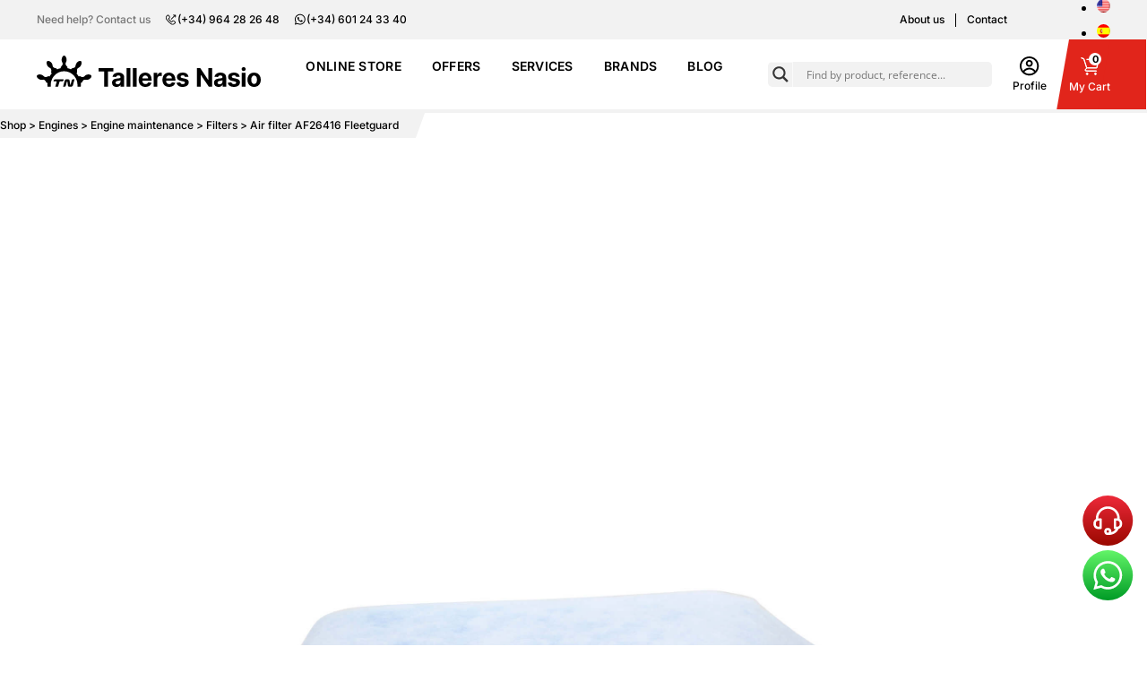

--- FILE ---
content_type: text/html; charset=UTF-8
request_url: https://www.talleresnasio.com/en/engine/engine-maintenance/filters/air-filter-af26416-fleetguard/
body_size: 154150
content:
<!DOCTYPE html>
<html lang="es">

<head>
	<script data-minify="1" src="https://www.talleresnasio.com/wp-content/cache/min/1/pa-64ae8faac5ae8000120001e5.js?ver=1769105266" async></script>
	<meta charset="UTF-8">
	<meta http-equiv="X-UA-Compatible" content="IE=edge">
	<meta name="viewport" content="width=device-width, initial-scale=1.0">
	<link rel="preconnect" href="https://fonts.googleapis.com">
	<link rel="preconnect" href="https://fonts.gstatic.com" crossorigin>
	
			<link rel="icon" type="image/x-icon" href="https://www.talleresnasio.com/wp-content/uploads/favicon/talleres-nasio.ico">
		<meta name='robots' content='index, follow, max-image-preview:large, max-snippet:-1, max-video-preview:-1' />

<!-- Google Tag Manager for WordPress by gtm4wp.com -->
<script data-cfasync="false" data-pagespeed-no-defer>
	var gtm4wp_datalayer_name = "dataLayer";
	var dataLayer = dataLayer || [];
	const gtm4wp_use_sku_instead = 0;
	const gtm4wp_currency = 'EUR';
	const gtm4wp_product_per_impression = 10;
	const gtm4wp_clear_ecommerce = false;
	const gtm4wp_datalayer_max_timeout = 2000;
</script>
<!-- End Google Tag Manager for WordPress by gtm4wp.com -->
	<!-- This site is optimized with the Yoast SEO plugin v26.8 - https://yoast.com/product/yoast-seo-wordpress/ -->
	<title>Air filter AF26416 Fleetguard - Talleres Nasio</title>
<link data-wpr-hosted-gf-parameters="family=Inter:wght@100;200;300;400;500;600;700;800;900&display=swap" href="https://www.talleresnasio.com/wp-content/cache/fonts/1/google-fonts/css/7/c/c/07d2ae9df5297c4f1098a94a3bcbb.css" rel="stylesheet">
<link data-wpr-hosted-gf-parameters="family=Open%20Sans&display=swap" href="https://www.talleresnasio.com/wp-content/cache/fonts/1/google-fonts/css/c/0/9/0c7297bb922c3ac06cfff756756cf.css" rel="stylesheet">
	<meta name="description" content="Air filter AF26416 Fleetguard. Uses Element AF25734." />
	<meta property="og:locale" content="en_US" />
	<meta property="og:type" content="article" />
	<meta property="og:title" content="Air filter AF26416 Fleetguard - Talleres Nasio" />
	<meta property="og:description" content="Air filter AF26416 Fleetguard. Uses Element AF25734." />
	<meta property="og:url" content="https://www.talleresnasio.com/en/engine/engine-maintenance/filters/air-filter-af26416-fleetguard/" />
	<meta property="og:site_name" content="Talleres Nasio" />
	<meta property="article:modified_time" content="2026-01-19T13:10:57+00:00" />
	<meta property="og:image" content="https://www.talleresnasio.com/wp-content/uploads/2023/02/filtro-af26416-fleetguard-scaled.jpg" />
	<meta property="og:image:width" content="2560" />
	<meta property="og:image:height" content="2560" />
	<meta property="og:image:type" content="image/jpeg" />
	<meta name="twitter:card" content="summary_large_image" />
	<script type="application/ld+json" class="yoast-schema-graph">{"@context":"https://schema.org","@graph":[{"@type":"WebPage","@id":"https://www.talleresnasio.com/en/engine/engine-maintenance/filters/air-filter-af26416-fleetguard/","url":"https://www.talleresnasio.com/en/engine/engine-maintenance/filters/air-filter-af26416-fleetguard/","name":"Air filter AF26416 Fleetguard - Talleres Nasio","isPartOf":{"@id":"https://www.talleresnasio.com/en/#website"},"primaryImageOfPage":{"@id":"https://www.talleresnasio.com/en/engine/engine-maintenance/filters/air-filter-af26416-fleetguard/#primaryimage"},"image":{"@id":"https://www.talleresnasio.com/en/engine/engine-maintenance/filters/air-filter-af26416-fleetguard/#primaryimage"},"thumbnailUrl":"https://www.talleresnasio.com/wp-content/uploads/2023/02/filtro-af26416-fleetguard-scaled.jpg","datePublished":"2023-03-02T18:22:35+00:00","dateModified":"2026-01-19T13:10:57+00:00","description":"Air filter AF26416 Fleetguard. Uses Element AF25734.","breadcrumb":{"@id":"https://www.talleresnasio.com/en/engine/engine-maintenance/filters/air-filter-af26416-fleetguard/#breadcrumb"},"inLanguage":"en-US","potentialAction":[{"@type":"ReadAction","target":["https://www.talleresnasio.com/en/engine/engine-maintenance/filters/air-filter-af26416-fleetguard/"]}]},{"@type":"ImageObject","inLanguage":"en-US","@id":"https://www.talleresnasio.com/en/engine/engine-maintenance/filters/air-filter-af26416-fleetguard/#primaryimage","url":"https://www.talleresnasio.com/wp-content/uploads/2023/02/filtro-af26416-fleetguard-scaled.jpg","contentUrl":"https://www.talleresnasio.com/wp-content/uploads/2023/02/filtro-af26416-fleetguard-scaled.jpg","width":2560,"height":2560},{"@type":"BreadcrumbList","@id":"https://www.talleresnasio.com/en/engine/engine-maintenance/filters/air-filter-af26416-fleetguard/#breadcrumb","itemListElement":[{"@type":"ListItem","position":1,"name":"Portada","item":"https://www.talleresnasio.com/en/"},{"@type":"ListItem","position":2,"name":"Online Store","item":"https://www.talleresnasio.com/en/shop/"},{"@type":"ListItem","position":3,"name":"Air filter AF26416 Fleetguard"}]},{"@type":"WebSite","@id":"https://www.talleresnasio.com/en/#website","url":"https://www.talleresnasio.com/en/","name":"Talleres Nasio","description":"Otro sitio realizado con WordPress","publisher":{"@id":"https://www.talleresnasio.com/en/#organization"},"potentialAction":[{"@type":"SearchAction","target":{"@type":"EntryPoint","urlTemplate":"https://www.talleresnasio.com/en/?s={search_term_string}"},"query-input":{"@type":"PropertyValueSpecification","valueRequired":true,"valueName":"search_term_string"}}],"inLanguage":"en-US"},{"@type":"Organization","@id":"https://www.talleresnasio.com/en/#organization","name":"Talleres Nasio","url":"https://www.talleresnasio.com/en/","logo":{"@type":"ImageObject","inLanguage":"en-US","@id":"https://www.talleresnasio.com/en/#/schema/logo/image/","url":"https://www.talleresnasio.com/wp-content/uploads/2022/05/logo-talleres-nasio_vertical.svg","contentUrl":"https://www.talleresnasio.com/wp-content/uploads/2022/05/logo-talleres-nasio_vertical.svg","width":110,"height":58,"caption":"Talleres Nasio"},"image":{"@id":"https://www.talleresnasio.com/en/#/schema/logo/image/"}}]}</script>
	<!-- / Yoast SEO plugin. -->


<link rel='dns-prefetch' href='//cdn.jsdelivr.net' />
<link rel='dns-prefetch' href='//cdnjs.cloudflare.com' />
<link href='https://fonts.gstatic.com' crossorigin rel='preconnect' />
<link rel="alternate" type="application/rss+xml" title="Talleres Nasio &raquo; Air filter AF26416 Fleetguard Comments Feed" href="https://www.talleresnasio.com/en/engine/engine-maintenance/filters/air-filter-af26416-fleetguard/feed/" />
<link rel="alternate" title="oEmbed (JSON)" type="application/json+oembed" href="https://www.talleresnasio.com/en/wp-json/oembed/1.0/embed?url=https%3A%2F%2Fwww.talleresnasio.com%2Fen%2Fengine%2Fengine-maintenance%2Ffilters%2Fair-filter-af26416-fleetguard%2F" />
<link rel="alternate" title="oEmbed (XML)" type="text/xml+oembed" href="https://www.talleresnasio.com/en/wp-json/oembed/1.0/embed?url=https%3A%2F%2Fwww.talleresnasio.com%2Fen%2Fengine%2Fengine-maintenance%2Ffilters%2Fair-filter-af26416-fleetguard%2F&#038;format=xml" />
<style id='wp-img-auto-sizes-contain-inline-css' type='text/css'>
img:is([sizes=auto i],[sizes^="auto," i]){contain-intrinsic-size:3000px 1500px}
/*# sourceURL=wp-img-auto-sizes-contain-inline-css */
</style>
<style id='wp-emoji-styles-inline-css' type='text/css'>

	img.wp-smiley, img.emoji {
		display: inline !important;
		border: none !important;
		box-shadow: none !important;
		height: 1em !important;
		width: 1em !important;
		margin: 0 0.07em !important;
		vertical-align: -0.1em !important;
		background: none !important;
		padding: 0 !important;
	}
/*# sourceURL=wp-emoji-styles-inline-css */
</style>
<link rel='stylesheet' id='wp-block-library-css' href='https://www.talleresnasio.com/wp-includes/css/dist/block-library/style.min.css?ver=6.9' type='text/css' media='all' />
<style id='global-styles-inline-css' type='text/css'>
:root{--wp--preset--aspect-ratio--square: 1;--wp--preset--aspect-ratio--4-3: 4/3;--wp--preset--aspect-ratio--3-4: 3/4;--wp--preset--aspect-ratio--3-2: 3/2;--wp--preset--aspect-ratio--2-3: 2/3;--wp--preset--aspect-ratio--16-9: 16/9;--wp--preset--aspect-ratio--9-16: 9/16;--wp--preset--color--black: #000000;--wp--preset--color--cyan-bluish-gray: #abb8c3;--wp--preset--color--white: #ffffff;--wp--preset--color--pale-pink: #f78da7;--wp--preset--color--vivid-red: #cf2e2e;--wp--preset--color--luminous-vivid-orange: #ff6900;--wp--preset--color--luminous-vivid-amber: #fcb900;--wp--preset--color--light-green-cyan: #7bdcb5;--wp--preset--color--vivid-green-cyan: #00d084;--wp--preset--color--pale-cyan-blue: #8ed1fc;--wp--preset--color--vivid-cyan-blue: #0693e3;--wp--preset--color--vivid-purple: #9b51e0;--wp--preset--gradient--vivid-cyan-blue-to-vivid-purple: linear-gradient(135deg,rgb(6,147,227) 0%,rgb(155,81,224) 100%);--wp--preset--gradient--light-green-cyan-to-vivid-green-cyan: linear-gradient(135deg,rgb(122,220,180) 0%,rgb(0,208,130) 100%);--wp--preset--gradient--luminous-vivid-amber-to-luminous-vivid-orange: linear-gradient(135deg,rgb(252,185,0) 0%,rgb(255,105,0) 100%);--wp--preset--gradient--luminous-vivid-orange-to-vivid-red: linear-gradient(135deg,rgb(255,105,0) 0%,rgb(207,46,46) 100%);--wp--preset--gradient--very-light-gray-to-cyan-bluish-gray: linear-gradient(135deg,rgb(238,238,238) 0%,rgb(169,184,195) 100%);--wp--preset--gradient--cool-to-warm-spectrum: linear-gradient(135deg,rgb(74,234,220) 0%,rgb(151,120,209) 20%,rgb(207,42,186) 40%,rgb(238,44,130) 60%,rgb(251,105,98) 80%,rgb(254,248,76) 100%);--wp--preset--gradient--blush-light-purple: linear-gradient(135deg,rgb(255,206,236) 0%,rgb(152,150,240) 100%);--wp--preset--gradient--blush-bordeaux: linear-gradient(135deg,rgb(254,205,165) 0%,rgb(254,45,45) 50%,rgb(107,0,62) 100%);--wp--preset--gradient--luminous-dusk: linear-gradient(135deg,rgb(255,203,112) 0%,rgb(199,81,192) 50%,rgb(65,88,208) 100%);--wp--preset--gradient--pale-ocean: linear-gradient(135deg,rgb(255,245,203) 0%,rgb(182,227,212) 50%,rgb(51,167,181) 100%);--wp--preset--gradient--electric-grass: linear-gradient(135deg,rgb(202,248,128) 0%,rgb(113,206,126) 100%);--wp--preset--gradient--midnight: linear-gradient(135deg,rgb(2,3,129) 0%,rgb(40,116,252) 100%);--wp--preset--font-size--small: 13px;--wp--preset--font-size--medium: 20px;--wp--preset--font-size--large: 36px;--wp--preset--font-size--x-large: 42px;--wp--preset--spacing--20: 0.44rem;--wp--preset--spacing--30: 0.67rem;--wp--preset--spacing--40: 1rem;--wp--preset--spacing--50: 1.5rem;--wp--preset--spacing--60: 2.25rem;--wp--preset--spacing--70: 3.38rem;--wp--preset--spacing--80: 5.06rem;--wp--preset--shadow--natural: 6px 6px 9px rgba(0, 0, 0, 0.2);--wp--preset--shadow--deep: 12px 12px 50px rgba(0, 0, 0, 0.4);--wp--preset--shadow--sharp: 6px 6px 0px rgba(0, 0, 0, 0.2);--wp--preset--shadow--outlined: 6px 6px 0px -3px rgb(255, 255, 255), 6px 6px rgb(0, 0, 0);--wp--preset--shadow--crisp: 6px 6px 0px rgb(0, 0, 0);}:where(.is-layout-flex){gap: 0.5em;}:where(.is-layout-grid){gap: 0.5em;}body .is-layout-flex{display: flex;}.is-layout-flex{flex-wrap: wrap;align-items: center;}.is-layout-flex > :is(*, div){margin: 0;}body .is-layout-grid{display: grid;}.is-layout-grid > :is(*, div){margin: 0;}:where(.wp-block-columns.is-layout-flex){gap: 2em;}:where(.wp-block-columns.is-layout-grid){gap: 2em;}:where(.wp-block-post-template.is-layout-flex){gap: 1.25em;}:where(.wp-block-post-template.is-layout-grid){gap: 1.25em;}.has-black-color{color: var(--wp--preset--color--black) !important;}.has-cyan-bluish-gray-color{color: var(--wp--preset--color--cyan-bluish-gray) !important;}.has-white-color{color: var(--wp--preset--color--white) !important;}.has-pale-pink-color{color: var(--wp--preset--color--pale-pink) !important;}.has-vivid-red-color{color: var(--wp--preset--color--vivid-red) !important;}.has-luminous-vivid-orange-color{color: var(--wp--preset--color--luminous-vivid-orange) !important;}.has-luminous-vivid-amber-color{color: var(--wp--preset--color--luminous-vivid-amber) !important;}.has-light-green-cyan-color{color: var(--wp--preset--color--light-green-cyan) !important;}.has-vivid-green-cyan-color{color: var(--wp--preset--color--vivid-green-cyan) !important;}.has-pale-cyan-blue-color{color: var(--wp--preset--color--pale-cyan-blue) !important;}.has-vivid-cyan-blue-color{color: var(--wp--preset--color--vivid-cyan-blue) !important;}.has-vivid-purple-color{color: var(--wp--preset--color--vivid-purple) !important;}.has-black-background-color{background-color: var(--wp--preset--color--black) !important;}.has-cyan-bluish-gray-background-color{background-color: var(--wp--preset--color--cyan-bluish-gray) !important;}.has-white-background-color{background-color: var(--wp--preset--color--white) !important;}.has-pale-pink-background-color{background-color: var(--wp--preset--color--pale-pink) !important;}.has-vivid-red-background-color{background-color: var(--wp--preset--color--vivid-red) !important;}.has-luminous-vivid-orange-background-color{background-color: var(--wp--preset--color--luminous-vivid-orange) !important;}.has-luminous-vivid-amber-background-color{background-color: var(--wp--preset--color--luminous-vivid-amber) !important;}.has-light-green-cyan-background-color{background-color: var(--wp--preset--color--light-green-cyan) !important;}.has-vivid-green-cyan-background-color{background-color: var(--wp--preset--color--vivid-green-cyan) !important;}.has-pale-cyan-blue-background-color{background-color: var(--wp--preset--color--pale-cyan-blue) !important;}.has-vivid-cyan-blue-background-color{background-color: var(--wp--preset--color--vivid-cyan-blue) !important;}.has-vivid-purple-background-color{background-color: var(--wp--preset--color--vivid-purple) !important;}.has-black-border-color{border-color: var(--wp--preset--color--black) !important;}.has-cyan-bluish-gray-border-color{border-color: var(--wp--preset--color--cyan-bluish-gray) !important;}.has-white-border-color{border-color: var(--wp--preset--color--white) !important;}.has-pale-pink-border-color{border-color: var(--wp--preset--color--pale-pink) !important;}.has-vivid-red-border-color{border-color: var(--wp--preset--color--vivid-red) !important;}.has-luminous-vivid-orange-border-color{border-color: var(--wp--preset--color--luminous-vivid-orange) !important;}.has-luminous-vivid-amber-border-color{border-color: var(--wp--preset--color--luminous-vivid-amber) !important;}.has-light-green-cyan-border-color{border-color: var(--wp--preset--color--light-green-cyan) !important;}.has-vivid-green-cyan-border-color{border-color: var(--wp--preset--color--vivid-green-cyan) !important;}.has-pale-cyan-blue-border-color{border-color: var(--wp--preset--color--pale-cyan-blue) !important;}.has-vivid-cyan-blue-border-color{border-color: var(--wp--preset--color--vivid-cyan-blue) !important;}.has-vivid-purple-border-color{border-color: var(--wp--preset--color--vivid-purple) !important;}.has-vivid-cyan-blue-to-vivid-purple-gradient-background{background: var(--wp--preset--gradient--vivid-cyan-blue-to-vivid-purple) !important;}.has-light-green-cyan-to-vivid-green-cyan-gradient-background{background: var(--wp--preset--gradient--light-green-cyan-to-vivid-green-cyan) !important;}.has-luminous-vivid-amber-to-luminous-vivid-orange-gradient-background{background: var(--wp--preset--gradient--luminous-vivid-amber-to-luminous-vivid-orange) !important;}.has-luminous-vivid-orange-to-vivid-red-gradient-background{background: var(--wp--preset--gradient--luminous-vivid-orange-to-vivid-red) !important;}.has-very-light-gray-to-cyan-bluish-gray-gradient-background{background: var(--wp--preset--gradient--very-light-gray-to-cyan-bluish-gray) !important;}.has-cool-to-warm-spectrum-gradient-background{background: var(--wp--preset--gradient--cool-to-warm-spectrum) !important;}.has-blush-light-purple-gradient-background{background: var(--wp--preset--gradient--blush-light-purple) !important;}.has-blush-bordeaux-gradient-background{background: var(--wp--preset--gradient--blush-bordeaux) !important;}.has-luminous-dusk-gradient-background{background: var(--wp--preset--gradient--luminous-dusk) !important;}.has-pale-ocean-gradient-background{background: var(--wp--preset--gradient--pale-ocean) !important;}.has-electric-grass-gradient-background{background: var(--wp--preset--gradient--electric-grass) !important;}.has-midnight-gradient-background{background: var(--wp--preset--gradient--midnight) !important;}.has-small-font-size{font-size: var(--wp--preset--font-size--small) !important;}.has-medium-font-size{font-size: var(--wp--preset--font-size--medium) !important;}.has-large-font-size{font-size: var(--wp--preset--font-size--large) !important;}.has-x-large-font-size{font-size: var(--wp--preset--font-size--x-large) !important;}
/*# sourceURL=global-styles-inline-css */
</style>

<style id='classic-theme-styles-inline-css' type='text/css'>
/*! This file is auto-generated */
.wp-block-button__link{color:#fff;background-color:#32373c;border-radius:9999px;box-shadow:none;text-decoration:none;padding:calc(.667em + 2px) calc(1.333em + 2px);font-size:1.125em}.wp-block-file__button{background:#32373c;color:#fff;text-decoration:none}
/*# sourceURL=/wp-includes/css/classic-themes.min.css */
</style>
<link data-minify="1" rel='stylesheet' id='country-code-selector-css' href='https://www.talleresnasio.com/wp-content/cache/min/1/npm/intl-tel-input@18.1.1/build/css/intlTelInput.css?ver=1769105270' type='text/css' media='all' />
<style id='woocommerce-inline-inline-css' type='text/css'>
.woocommerce form .form-row .required { visibility: visible; }
/*# sourceURL=woocommerce-inline-inline-css */
</style>
<link rel='stylesheet' id='wpml-legacy-horizontal-list-0-css' href='https://www.talleresnasio.com/wp-content/plugins/sitepress-multilingual-cms/templates/language-switchers/legacy-list-horizontal/style.min.css?ver=1' type='text/css' media='all' />
<link data-minify="1" rel='stylesheet' id='grw-public-main-css-css' href='https://www.talleresnasio.com/wp-content/cache/min/1/wp-content/plugins/widget-google-reviews/assets/css/public-main.css?ver=1769105270' type='text/css' media='all' />
<link data-minify="1" rel='stylesheet' id='slick-css' href='https://www.talleresnasio.com/wp-content/cache/min/1/wp-content/themes/nasio/assets/css/slick.css?ver=1769105270' type='text/css' media='all' />
<link data-minify="1" rel='stylesheet' id='slick-theme-css' href='https://www.talleresnasio.com/wp-content/cache/min/1/wp-content/themes/nasio/assets/css/slick-theme.css?ver=1769105270' type='text/css' media='all' />
<link rel='stylesheet' id='bootstrap-css' href='https://www.talleresnasio.com/wp-content/themes/nasio/assets/css/bootstrap.min.css?ver=6.9' type='text/css' media='all' />
<link data-minify="1" rel='stylesheet' id='style-css' href='https://www.talleresnasio.com/wp-content/cache/min/1/wp-content/themes/nasio/style.css?ver=1769105270' type='text/css' media='all' />
<link data-minify="1" rel='stylesheet' id='modal-css' href='https://www.talleresnasio.com/wp-content/cache/min/1/ajax/libs/jquery-modal/0.9.1/jquery.modal.min.css?ver=1769105270' type='text/css' media='all' />
<link data-minify="1" rel='stylesheet' id='wpdreams-asl-basic-css' href='https://www.talleresnasio.com/wp-content/cache/min/1/wp-content/plugins/ajax-search-lite/css/style.basic.css?ver=1769105270' type='text/css' media='all' />
<style id='wpdreams-asl-basic-inline-css' type='text/css'>

					div[id*='ajaxsearchlitesettings'].searchsettings .asl_option_inner label {
						font-size: 0px !important;
						color: rgba(0, 0, 0, 0);
					}
					div[id*='ajaxsearchlitesettings'].searchsettings .asl_option_inner label:after {
						font-size: 11px !important;
						position: absolute;
						top: 0;
						left: 0;
						z-index: 1;
					}
					.asl_w_container {
						width: 100%;
						margin: 0px 0px 0px 0px;
						min-width: 200px;
					}
					div[id*='ajaxsearchlite'].asl_m {
						width: 100%;
					}
					div[id*='ajaxsearchliteres'].wpdreams_asl_results div.resdrg span.highlighted {
						font-weight: bold;
						color: rgba(217, 49, 43, 1);
						background-color: rgba(238, 238, 238, 1);
					}
					div[id*='ajaxsearchliteres'].wpdreams_asl_results .results img.asl_image {
						width: 70px;
						height: 70px;
						object-fit: cover;
					}
					div[id*='ajaxsearchlite'].asl_r .results {
						max-height: none;
					}
					div[id*='ajaxsearchlite'].asl_r {
						position: absolute;
					}
				
							.asl_w, .asl_w * {font-family:&quot;Inter&quot; !important;}
							.asl_m input[type=search]::placeholder{font-family:&quot;Inter&quot; !important;}
							.asl_m input[type=search]::-webkit-input-placeholder{font-family:&quot;Inter&quot; !important;}
							.asl_m input[type=search]::-moz-placeholder{font-family:&quot;Inter&quot; !important;}
							.asl_m input[type=search]:-ms-input-placeholder{font-family:&quot;Inter&quot; !important;}
						
						.asl_m, .asl_m .probox {
							background-color: rgba(242, 242, 242, 1) !important;
							background-image: none !important;
							-webkit-background-image: none !important;
							-ms-background-image: none !important;
						}
					
						div.asl_r.asl_w.vertical .results .item::after {
							display: block;
							position: absolute;
							bottom: 0;
							content: '';
							height: 1px;
							width: 100%;
							background: #D8D8D8;
						}
						div.asl_r.asl_w.vertical .results .item.asl_last_item::after {
							display: none;
						}
					
/*# sourceURL=wpdreams-asl-basic-inline-css */
</style>
<link data-minify="1" rel='stylesheet' id='wpdreams-asl-instance-css' href='https://www.talleresnasio.com/wp-content/cache/min/1/wp-content/plugins/ajax-search-lite/css/style-underline.css?ver=1769105270' type='text/css' media='all' />
<link data-minify="1" rel='stylesheet' id='moove_gdpr_frontend-css' href='https://www.talleresnasio.com/wp-content/cache/min/1/wp-content/plugins/gdpr-cookie-compliance/dist/styles/gdpr-main-nf.css?ver=1769105270' type='text/css' media='all' />
<style id='moove_gdpr_frontend-inline-css' type='text/css'>
				#moove_gdpr_cookie_modal .moove-gdpr-modal-content .moove-gdpr-tab-main h3.tab-title, 
				#moove_gdpr_cookie_modal .moove-gdpr-modal-content .moove-gdpr-tab-main span.tab-title,
				#moove_gdpr_cookie_modal .moove-gdpr-modal-content .moove-gdpr-modal-left-content #moove-gdpr-menu li a, 
				#moove_gdpr_cookie_modal .moove-gdpr-modal-content .moove-gdpr-modal-left-content #moove-gdpr-menu li button,
				#moove_gdpr_cookie_modal .moove-gdpr-modal-content .moove-gdpr-modal-left-content .moove-gdpr-branding-cnt a,
				#moove_gdpr_cookie_modal .moove-gdpr-modal-content .moove-gdpr-modal-footer-content .moove-gdpr-button-holder a.mgbutton, 
				#moove_gdpr_cookie_modal .moove-gdpr-modal-content .moove-gdpr-modal-footer-content .moove-gdpr-button-holder button.mgbutton,
				#moove_gdpr_cookie_modal .cookie-switch .cookie-slider:after, 
				#moove_gdpr_cookie_modal .cookie-switch .slider:after, 
				#moove_gdpr_cookie_modal .switch .cookie-slider:after, 
				#moove_gdpr_cookie_modal .switch .slider:after,
				#moove_gdpr_cookie_info_bar .moove-gdpr-info-bar-container .moove-gdpr-info-bar-content p, 
				#moove_gdpr_cookie_info_bar .moove-gdpr-info-bar-container .moove-gdpr-info-bar-content p a,
				#moove_gdpr_cookie_info_bar .moove-gdpr-info-bar-container .moove-gdpr-info-bar-content a.mgbutton, 
				#moove_gdpr_cookie_info_bar .moove-gdpr-info-bar-container .moove-gdpr-info-bar-content button.mgbutton,
				#moove_gdpr_cookie_modal .moove-gdpr-modal-content .moove-gdpr-tab-main .moove-gdpr-tab-main-content h1, 
				#moove_gdpr_cookie_modal .moove-gdpr-modal-content .moove-gdpr-tab-main .moove-gdpr-tab-main-content h2, 
				#moove_gdpr_cookie_modal .moove-gdpr-modal-content .moove-gdpr-tab-main .moove-gdpr-tab-main-content h3, 
				#moove_gdpr_cookie_modal .moove-gdpr-modal-content .moove-gdpr-tab-main .moove-gdpr-tab-main-content h4, 
				#moove_gdpr_cookie_modal .moove-gdpr-modal-content .moove-gdpr-tab-main .moove-gdpr-tab-main-content h5, 
				#moove_gdpr_cookie_modal .moove-gdpr-modal-content .moove-gdpr-tab-main .moove-gdpr-tab-main-content h6,
				#moove_gdpr_cookie_modal .moove-gdpr-modal-content.moove_gdpr_modal_theme_v2 .moove-gdpr-modal-title .tab-title,
				#moove_gdpr_cookie_modal .moove-gdpr-modal-content.moove_gdpr_modal_theme_v2 .moove-gdpr-tab-main h3.tab-title, 
				#moove_gdpr_cookie_modal .moove-gdpr-modal-content.moove_gdpr_modal_theme_v2 .moove-gdpr-tab-main span.tab-title,
				#moove_gdpr_cookie_modal .moove-gdpr-modal-content.moove_gdpr_modal_theme_v2 .moove-gdpr-branding-cnt a {
					font-weight: inherit				}
			#moove_gdpr_cookie_modal,#moove_gdpr_cookie_info_bar,.gdpr_cookie_settings_shortcode_content{font-family:Inter}#moove_gdpr_save_popup_settings_button{background-color:#373737;color:#fff}#moove_gdpr_save_popup_settings_button:hover{background-color:#000}#moove_gdpr_cookie_info_bar .moove-gdpr-info-bar-container .moove-gdpr-info-bar-content a.mgbutton,#moove_gdpr_cookie_info_bar .moove-gdpr-info-bar-container .moove-gdpr-info-bar-content button.mgbutton{background-color:#e1251b}#moove_gdpr_cookie_modal .moove-gdpr-modal-content .moove-gdpr-modal-footer-content .moove-gdpr-button-holder a.mgbutton,#moove_gdpr_cookie_modal .moove-gdpr-modal-content .moove-gdpr-modal-footer-content .moove-gdpr-button-holder button.mgbutton,.gdpr_cookie_settings_shortcode_content .gdpr-shr-button.button-green{background-color:#e1251b;border-color:#e1251b}#moove_gdpr_cookie_modal .moove-gdpr-modal-content .moove-gdpr-modal-footer-content .moove-gdpr-button-holder a.mgbutton:hover,#moove_gdpr_cookie_modal .moove-gdpr-modal-content .moove-gdpr-modal-footer-content .moove-gdpr-button-holder button.mgbutton:hover,.gdpr_cookie_settings_shortcode_content .gdpr-shr-button.button-green:hover{background-color:#fff;color:#e1251b}#moove_gdpr_cookie_modal .moove-gdpr-modal-content .moove-gdpr-modal-close i,#moove_gdpr_cookie_modal .moove-gdpr-modal-content .moove-gdpr-modal-close span.gdpr-icon{background-color:#e1251b;border:1px solid #e1251b}#moove_gdpr_cookie_info_bar span.moove-gdpr-infobar-allow-all.focus-g,#moove_gdpr_cookie_info_bar span.moove-gdpr-infobar-allow-all:focus,#moove_gdpr_cookie_info_bar button.moove-gdpr-infobar-allow-all.focus-g,#moove_gdpr_cookie_info_bar button.moove-gdpr-infobar-allow-all:focus,#moove_gdpr_cookie_info_bar span.moove-gdpr-infobar-reject-btn.focus-g,#moove_gdpr_cookie_info_bar span.moove-gdpr-infobar-reject-btn:focus,#moove_gdpr_cookie_info_bar button.moove-gdpr-infobar-reject-btn.focus-g,#moove_gdpr_cookie_info_bar button.moove-gdpr-infobar-reject-btn:focus,#moove_gdpr_cookie_info_bar span.change-settings-button.focus-g,#moove_gdpr_cookie_info_bar span.change-settings-button:focus,#moove_gdpr_cookie_info_bar button.change-settings-button.focus-g,#moove_gdpr_cookie_info_bar button.change-settings-button:focus{-webkit-box-shadow:0 0 1px 3px #e1251b;-moz-box-shadow:0 0 1px 3px #e1251b;box-shadow:0 0 1px 3px #e1251b}#moove_gdpr_cookie_modal .moove-gdpr-modal-content .moove-gdpr-modal-close i:hover,#moove_gdpr_cookie_modal .moove-gdpr-modal-content .moove-gdpr-modal-close span.gdpr-icon:hover,#moove_gdpr_cookie_info_bar span[data-href]>u.change-settings-button{color:#e1251b}#moove_gdpr_cookie_modal .moove-gdpr-modal-content .moove-gdpr-modal-left-content #moove-gdpr-menu li.menu-item-selected a span.gdpr-icon,#moove_gdpr_cookie_modal .moove-gdpr-modal-content .moove-gdpr-modal-left-content #moove-gdpr-menu li.menu-item-selected button span.gdpr-icon{color:inherit}#moove_gdpr_cookie_modal .moove-gdpr-modal-content .moove-gdpr-modal-left-content #moove-gdpr-menu li a span.gdpr-icon,#moove_gdpr_cookie_modal .moove-gdpr-modal-content .moove-gdpr-modal-left-content #moove-gdpr-menu li button span.gdpr-icon{color:inherit}#moove_gdpr_cookie_modal .gdpr-acc-link{line-height:0;font-size:0;color:transparent;position:absolute}#moove_gdpr_cookie_modal .moove-gdpr-modal-content .moove-gdpr-modal-close:hover i,#moove_gdpr_cookie_modal .moove-gdpr-modal-content .moove-gdpr-modal-left-content #moove-gdpr-menu li a,#moove_gdpr_cookie_modal .moove-gdpr-modal-content .moove-gdpr-modal-left-content #moove-gdpr-menu li button,#moove_gdpr_cookie_modal .moove-gdpr-modal-content .moove-gdpr-modal-left-content #moove-gdpr-menu li button i,#moove_gdpr_cookie_modal .moove-gdpr-modal-content .moove-gdpr-modal-left-content #moove-gdpr-menu li a i,#moove_gdpr_cookie_modal .moove-gdpr-modal-content .moove-gdpr-tab-main .moove-gdpr-tab-main-content a:hover,#moove_gdpr_cookie_info_bar.moove-gdpr-dark-scheme .moove-gdpr-info-bar-container .moove-gdpr-info-bar-content a.mgbutton:hover,#moove_gdpr_cookie_info_bar.moove-gdpr-dark-scheme .moove-gdpr-info-bar-container .moove-gdpr-info-bar-content button.mgbutton:hover,#moove_gdpr_cookie_info_bar.moove-gdpr-dark-scheme .moove-gdpr-info-bar-container .moove-gdpr-info-bar-content a:hover,#moove_gdpr_cookie_info_bar.moove-gdpr-dark-scheme .moove-gdpr-info-bar-container .moove-gdpr-info-bar-content button:hover,#moove_gdpr_cookie_info_bar.moove-gdpr-dark-scheme .moove-gdpr-info-bar-container .moove-gdpr-info-bar-content span.change-settings-button:hover,#moove_gdpr_cookie_info_bar.moove-gdpr-dark-scheme .moove-gdpr-info-bar-container .moove-gdpr-info-bar-content button.change-settings-button:hover,#moove_gdpr_cookie_info_bar.moove-gdpr-dark-scheme .moove-gdpr-info-bar-container .moove-gdpr-info-bar-content u.change-settings-button:hover,#moove_gdpr_cookie_info_bar span[data-href]>u.change-settings-button,#moove_gdpr_cookie_info_bar.moove-gdpr-dark-scheme .moove-gdpr-info-bar-container .moove-gdpr-info-bar-content a.mgbutton.focus-g,#moove_gdpr_cookie_info_bar.moove-gdpr-dark-scheme .moove-gdpr-info-bar-container .moove-gdpr-info-bar-content button.mgbutton.focus-g,#moove_gdpr_cookie_info_bar.moove-gdpr-dark-scheme .moove-gdpr-info-bar-container .moove-gdpr-info-bar-content a.focus-g,#moove_gdpr_cookie_info_bar.moove-gdpr-dark-scheme .moove-gdpr-info-bar-container .moove-gdpr-info-bar-content button.focus-g,#moove_gdpr_cookie_info_bar.moove-gdpr-dark-scheme .moove-gdpr-info-bar-container .moove-gdpr-info-bar-content a.mgbutton:focus,#moove_gdpr_cookie_info_bar.moove-gdpr-dark-scheme .moove-gdpr-info-bar-container .moove-gdpr-info-bar-content button.mgbutton:focus,#moove_gdpr_cookie_info_bar.moove-gdpr-dark-scheme .moove-gdpr-info-bar-container .moove-gdpr-info-bar-content a:focus,#moove_gdpr_cookie_info_bar.moove-gdpr-dark-scheme .moove-gdpr-info-bar-container .moove-gdpr-info-bar-content button:focus,#moove_gdpr_cookie_info_bar.moove-gdpr-dark-scheme .moove-gdpr-info-bar-container .moove-gdpr-info-bar-content span.change-settings-button.focus-g,span.change-settings-button:focus,button.change-settings-button.focus-g,button.change-settings-button:focus,#moove_gdpr_cookie_info_bar.moove-gdpr-dark-scheme .moove-gdpr-info-bar-container .moove-gdpr-info-bar-content u.change-settings-button.focus-g,#moove_gdpr_cookie_info_bar.moove-gdpr-dark-scheme .moove-gdpr-info-bar-container .moove-gdpr-info-bar-content u.change-settings-button:focus{color:#e1251b}#moove_gdpr_cookie_modal .moove-gdpr-branding.focus-g span,#moove_gdpr_cookie_modal .moove-gdpr-modal-content .moove-gdpr-tab-main a.focus-g,#moove_gdpr_cookie_modal .moove-gdpr-modal-content .moove-gdpr-tab-main .gdpr-cd-details-toggle.focus-g{color:#e1251b}#moove_gdpr_cookie_modal.gdpr_lightbox-hide{display:none}#moove_gdpr_cookie_info_bar.gdpr-full-screen-infobar .moove-gdpr-info-bar-container .moove-gdpr-info-bar-content .moove-gdpr-cookie-notice p a{color:#e1251b!important}
/*# sourceURL=moove_gdpr_frontend-inline-css */
</style>
<link data-minify="1" rel='stylesheet' id='gdpr_cc_addon_frontend-css' href='https://www.talleresnasio.com/wp-content/cache/min/1/wp-content/plugins/gdpr-cookie-compliance-addon/assets/css/gdpr_cc_addon.css?ver=1769105270' type='text/css' media='all' />
<link data-minify="1" rel='stylesheet' id='fancybox-style-css' href='https://www.talleresnasio.com/wp-content/cache/min/1/gh/fancyapps/fancybox@3.5.7/dist/jquery.fancybox.min.css?ver=1769105270' type='text/css' media='all' />
<script type="text/javascript" id="wpml-cookie-js-extra">
/* <![CDATA[ */
var wpml_cookies = {"wp-wpml_current_language":{"value":"en","expires":1,"path":"/"}};
var wpml_cookies = {"wp-wpml_current_language":{"value":"en","expires":1,"path":"/"}};
//# sourceURL=wpml-cookie-js-extra
/* ]]> */
</script>
<script data-minify="1" type="text/javascript" src="https://www.talleresnasio.com/wp-content/cache/min/1/wp-content/plugins/sitepress-multilingual-cms/res/js/cookies/language-cookie.js?ver=1769105266" id="wpml-cookie-js" defer="defer" data-wp-strategy="defer"></script>
<script type="text/javascript" src="https://www.talleresnasio.com/wp-includes/js/jquery/jquery.min.js?ver=3.7.1" id="jquery-core-js"></script>
<script type="text/javascript" src="https://www.talleresnasio.com/wp-includes/js/jquery/jquery-migrate.min.js?ver=3.4.1" id="jquery-migrate-js"></script>
<script data-minify="1" type="text/javascript" src="https://www.talleresnasio.com/wp-content/cache/min/1/npm/intl-tel-input@18.1.1/build/js/intlTelInput.min.js?ver=1769105266" id="country-code-selector-js"></script>
<script type="text/javascript" id="wc-single-product-js-extra">
/* <![CDATA[ */
var wc_single_product_params = {"i18n_required_rating_text":"Please select a rating","i18n_rating_options":["1 of 5 stars","2 of 5 stars","3 of 5 stars","4 of 5 stars","5 of 5 stars"],"i18n_product_gallery_trigger_text":"View full-screen image gallery","review_rating_required":"yes","flexslider":{"rtl":false,"animation":"slide","smoothHeight":true,"directionNav":false,"controlNav":"thumbnails","slideshow":false,"animationSpeed":500,"animationLoop":false,"allowOneSlide":false},"zoom_enabled":"","zoom_options":[],"photoswipe_enabled":"","photoswipe_options":{"shareEl":false,"closeOnScroll":false,"history":false,"hideAnimationDuration":0,"showAnimationDuration":0},"flexslider_enabled":""};
//# sourceURL=wc-single-product-js-extra
/* ]]> */
</script>
<script type="text/javascript" src="https://www.talleresnasio.com/wp-content/plugins/woocommerce/assets/js/frontend/single-product.min.js?ver=10.4.3" id="wc-single-product-js" defer="defer" data-wp-strategy="defer"></script>
<script type="text/javascript" src="https://www.talleresnasio.com/wp-content/plugins/woocommerce/assets/js/jquery-blockui/jquery.blockUI.min.js?ver=2.7.0-wc.10.4.3" id="wc-jquery-blockui-js" defer="defer" data-wp-strategy="defer"></script>
<script type="text/javascript" src="https://www.talleresnasio.com/wp-content/plugins/woocommerce/assets/js/js-cookie/js.cookie.min.js?ver=2.1.4-wc.10.4.3" id="wc-js-cookie-js" defer="defer" data-wp-strategy="defer"></script>
<script type="text/javascript" id="woocommerce-js-extra">
/* <![CDATA[ */
var woocommerce_params = {"ajax_url":"/wp-admin/admin-ajax.php?lang=en","wc_ajax_url":"/en/?wc-ajax=%%endpoint%%","i18n_password_show":"Show password","i18n_password_hide":"Hide password"};
//# sourceURL=woocommerce-js-extra
/* ]]> */
</script>
<script type="text/javascript" src="https://www.talleresnasio.com/wp-content/plugins/woocommerce/assets/js/frontend/woocommerce.min.js?ver=10.4.3" id="woocommerce-js" defer="defer" data-wp-strategy="defer"></script>
<script data-minify="1" type="text/javascript" defer="defer" src="https://www.talleresnasio.com/wp-content/cache/min/1/wp-content/plugins/widget-google-reviews/assets/js/public-main.js?ver=1769105266" id="grw-public-main-js-js"></script>
<link rel="https://api.w.org/" href="https://www.talleresnasio.com/en/wp-json/" /><link rel="alternate" title="JSON" type="application/json" href="https://www.talleresnasio.com/en/wp-json/wp/v2/product/49447" /><link rel="EditURI" type="application/rsd+xml" title="RSD" href="https://www.talleresnasio.com/xmlrpc.php?rsd" />
<meta name="generator" content="WordPress 6.9" />
<meta name="generator" content="WooCommerce 10.4.3" />
<link rel='shortlink' href='https://www.talleresnasio.com/en/?p=49447' />
<meta name="generator" content="WPML ver:4.8.6 stt:1,2;" />

<!-- This website runs the Product Feed PRO for WooCommerce by AdTribes.io plugin - version woocommercesea_option_installed_version -->

<!-- Google Tag Manager for WordPress by gtm4wp.com -->
<!-- GTM Container placement set to off -->
<script data-cfasync="false" data-pagespeed-no-defer type="text/javascript">
	var dataLayer_content = {"pagePostType":"product","pagePostType2":"single-product","cartContent":{"totals":{"applied_coupons":[],"discount_total":0,"subtotal":0,"total":0},"items":[]},"productRatingCounts":[],"productAverageRating":0,"productReviewCount":0,"productType":"simple","productIsVariable":0};
	dataLayer.push( dataLayer_content );
</script>
<script data-cfasync="false" data-pagespeed-no-defer type="text/javascript">
	console.warn && console.warn("[GTM4WP] Google Tag Manager container code placement set to OFF !!!");
	console.warn && console.warn("[GTM4WP] Data layer codes are active but GTM container must be loaded using custom coding !!!");
</script>
<!-- End Google Tag Manager for WordPress by gtm4wp.com -->								<script>
					// Define dataLayer and the gtag function.
					window.dataLayer = window.dataLayer || [];
					function gtag(){dataLayer.push(arguments);}

					// Set default consent to 'denied' as a placeholder
					// Determine actual values based on your own requirements
					gtag('consent', 'default', {
						'ad_storage': 'denied',
						'ad_user_data': 'denied',
						'ad_personalization': 'denied',
						'analytics_storage': 'denied',
						'personalization_storage': 'denied',
						'security_storage': 'denied',
						'functionality_storage': 'denied',
						'wait_for_update': '2000'
					});
				</script>

				<!-- Google Tag Manager -->
				<script>(function(w,d,s,l,i){w[l]=w[l]||[];w[l].push({'gtm.start':
				new Date().getTime(),event:'gtm.js'});var f=d.getElementsByTagName(s)[0],
				j=d.createElement(s),dl=l!='dataLayer'?'&l='+l:'';j.async=true;j.src=
				'https://www.googletagmanager.com/gtm.js?id='+i+dl;f.parentNode.insertBefore(j,f);
				})(window,document,'script','dataLayer','GTM-PZ8V7CX');</script>
				<!-- End Google Tag Manager -->
								<noscript><style>.woocommerce-product-gallery{ opacity: 1 !important; }</style></noscript>
					<link rel="preconnect" href="https://fonts.gstatic.com" crossorigin />
				
								
				<link rel="icon" href="https://www.talleresnasio.com/wp-content/uploads/2023/12/talleres-nasio-100x100.png" sizes="32x32" />
<link rel="icon" href="https://www.talleresnasio.com/wp-content/uploads/2023/12/talleres-nasio.png" sizes="192x192" />
<link rel="apple-touch-icon" href="https://www.talleresnasio.com/wp-content/uploads/2023/12/talleres-nasio.png" />
<meta name="msapplication-TileImage" content="https://www.talleresnasio.com/wp-content/uploads/2023/12/talleres-nasio.png" />
		<style type="text/css" id="wp-custom-css">
			.metodo-loading label {
  display: grid;
}
.arriba .position-price{
    width: 100%;
    display: flex;
    align-items: center;
	
}
.arriba .position-price .title-package{
    width: 100%;
    position: relative;
    padding-right: 90px;
    margin-left: 10px;
}
.arriba .position-price .title-package .woocommerce-Price-amount.amount,.arriba .position-price .title-package .absolute-free{
    position: absolute;
    right: 0;
    top: 0;
}

#envio-otro-mensaje{
	margin-top:10px;
	width:100%;
	min-width:100%;
}
label[for="nasio-envio-nasio_otro:11"] .arriba{
	display:block !important;
}

.woocommerce-shipping-totals.shipping > td[data-title="Shipping"] >a{
	display:inline;
	
}		</style>
		<link rel="canonical" href="https://www.talleresnasio.com/en/engine/engine-maintenance/filters/air-filter-af26416-fleetguard/" />
<link data-minify="1" rel='stylesheet' id='wc-blocks-style-css' href='https://www.talleresnasio.com/wp-content/cache/min/1/wp-content/plugins/woocommerce/assets/client/blocks/wc-blocks.css?ver=1769105270' type='text/css' media='all' />
<link data-minify="1" rel='stylesheet' id='contact-form-7-css' href='https://www.talleresnasio.com/wp-content/cache/min/1/wp-content/plugins/contact-form-7/includes/css/styles.css?ver=1769105270' type='text/css' media='all' />
<meta name="generator" content="WP Rocket 3.20.0.3" data-wpr-features="wpr_minify_js wpr_minify_css wpr_host_fonts_locally wpr_desktop" /></head>

<body class="wp-singular product-template-default single single-product postid-49447 wp-theme-nasio theme-nasio woocommerce woocommerce-page woocommerce-no-js">
	<div data-rocket-location-hash="86b504355629c50607a6087c4da137dc" class="menu-scroll">
            <div data-rocket-location-hash="1bf77435c1f81bedc661035c4feb6e46" class="blur-body hide"></div>
    <div data-rocket-location-hash="545e30b6d4c4ccc0bd5e5a6f2fe6877e" class="back-topbar">
	<div data-rocket-location-hash="a99ea60ad4835f0326bc960132b2abdb" class="topbar container-100">
		<div class="left-topbar">
			<div class="texto-topbar">
				Need help? Contact us			</div>
			<div class="telefono">
				<svg width="24" height="24" viewBox="0 0 24 24" fill="none" xmlns="http://www.w3.org/2000/svg">
				<path d="M16.616 3.00095C16.3729 3.01386 16.1552 3.15634 16.0448 3.37484C15.9344 3.59334 15.9481 3.85456 16.0805 4.06031C16.2131 4.2659 16.4443 4.38463 16.6874 4.37188H18.658L12.5463 10.4836C12.4045 10.6093 12.3211 10.788 12.3157 10.9773C12.3104 11.1667 12.3836 11.3498 12.5181 11.4832C12.6525 11.6166 12.8361 11.6884 13.0254 11.6817C13.2147 11.6749 13.3927 11.5903 13.5174 11.4475L19.6291 5.33576V7.33491C19.6291 7.57859 19.7598 7.80378 19.9719 7.92569C20.1839 8.04761 20.4453 8.04761 20.6574 7.92569C20.8693 7.80377 21 7.57857 21 7.33491V3.74349C21.0005 3.7293 21.0005 3.71496 21 3.70062V3.68643C21.0002 3.50363 20.928 3.32833 20.7992 3.19954C20.6704 3.07075 20.4959 2.99937 20.3146 3.00096H16.6876C16.6639 2.99968 16.6397 2.99968 16.616 3.00095ZM7.39059 3.17992C7.16508 3.17817 6.9453 3.21466 6.748 3.27283C6.22206 3.42774 5.75609 3.72464 5.39143 4.08673C3.74159 5.73657 2.80195 7.30032 3.03528 9.07728C3.26861 10.8542 4.55362 12.602 6.84792 14.8961L9.10415 17.1523C11.3984 19.4466 13.139 20.7316 14.916 20.9649C16.6932 21.1982 18.264 20.2516 19.9139 18.6016C20.276 18.2371 20.5729 17.771 20.7278 17.245C20.8828 16.7191 20.8873 16.0265 20.3995 15.5386C19.5612 14.7003 17.982 13.591 17.1365 13.1681C16.5041 12.8519 15.8387 13.1098 15.4229 13.3967C15.0071 13.6835 14.6838 14.038 14.4876 14.2249C14.1806 14.5175 13.9529 14.7638 13.7879 14.9032C13.623 15.0427 13.565 15.0513 13.5309 15.0532C13.4968 15.0554 13.374 15.0439 13.0881 14.8532C12.8041 14.6637 12.3933 14.3077 11.853 13.768C11.8506 13.7656 11.8482 13.7632 11.8458 13.7608L10.2322 12.1472C9.68699 11.602 9.33779 11.1906 9.14701 10.9049C8.95624 10.6191 8.94525 10.4962 8.947 10.4621C8.94891 10.428 8.95752 10.3772 9.09697 10.2122C9.23642 10.0473 9.48265 9.81254 9.77525 9.50544C9.9622 9.30926 10.3167 8.99305 10.6035 8.57726C10.8904 8.16148 11.1481 7.49609 10.8321 6.8637C10.4093 6.01822 9.29985 4.43901 8.46155 3.60071C8.21755 3.35687 7.91937 3.23431 7.61913 3.19383C7.5439 3.18363 7.46581 3.18056 7.39059 3.17992ZM7.40493 4.54367C7.45784 4.54718 7.48079 4.56248 7.49051 4.5722C8.10842 5.1901 9.34337 6.95703 9.60395 7.4782C9.62945 7.5292 9.63598 7.56681 9.4755 7.79949C9.31485 8.03217 9.02654 8.30789 8.78285 8.56337C8.52451 8.83446 8.27396 9.05933 8.04753 9.32742C7.8209 9.59548 7.59984 9.94993 7.57626 10.3912C7.55251 10.8327 7.72479 11.2499 8.00465 11.6692C8.27335 12.0719 8.67033 12.5167 9.21124 13.0615C9.22702 13.079 9.24375 13.0957 9.26129 13.1115V13.1187L10.8748 14.7323C10.8929 14.75 10.9121 14.7666 10.932 14.7822C11.4769 15.3233 11.9285 15.7271 12.3314 15.996C12.7507 16.2759 13.168 16.4481 13.6094 16.4244C14.0507 16.4008 14.4052 16.1726 14.6732 15.9461C14.9413 15.7195 15.1662 15.469 15.4373 15.2106C15.6927 14.9671 15.9685 14.6858 16.2011 14.5251C16.4338 14.3647 16.4714 14.364 16.5224 14.3895C17.0436 14.6501 18.8105 15.8922 19.4284 16.5101C19.4479 16.5296 19.4825 16.6035 19.4069 16.86C19.3314 17.1164 19.1339 17.4458 18.9428 17.6382C17.4076 19.1736 16.3118 19.7615 15.0945 19.6016C13.8772 19.4419 12.2973 18.404 10.0754 16.1817L7.81198 13.9254C5.58985 11.7033 4.55188 10.1163 4.39203 8.89899C4.23218 7.68167 4.82728 6.59302 6.36267 5.05783C6.55503 4.86675 6.88445 4.66212 7.14087 4.58656C7.26916 4.54879 7.35186 4.54017 7.40493 4.54367Z" fill="black"/>
				</svg>
				<a target="_blank" href="tel:(+34) 964 28 26 48">(+34) 964 28 26 48</a>
			</div>
			<div class="whatsapp">
				<svg width="24" height="24" viewBox="0 0 24 24" fill="none" xmlns="http://www.w3.org/2000/svg">
				<path fill-rule="evenodd" clip-rule="evenodd" d="M19.2316 4.76151C18.3553 3.88355 17.3125 3.18739 16.1639 2.71337C15.0152 2.23935 13.7835 1.99688 12.54 2.00003C7.32584 2.00003 3.08114 6.22353 3.07903 11.4151C3.07903 13.0743 3.51425 14.6936 4.34148 16.1221L3 21L8.01502 19.6901C9.40223 20.4416 10.9564 20.8357 12.5358 20.8364H12.54C17.7532 20.8364 21.9979 16.6129 22 11.4214C22.0035 10.1843 21.7607 8.95878 21.2856 7.81566C20.8104 6.67255 20.1123 5.6345 19.2316 4.76151ZM12.54 19.2475H12.5369C11.1285 19.2476 9.74602 18.8705 8.53454 18.1557L8.24791 17.9858L5.27199 18.7629L6.0655 15.8756L5.87897 15.5798C5.09156 14.3322 4.67473 12.8884 4.67659 11.4151C4.6787 7.10032 8.20576 3.59 12.5432 3.59C13.5762 3.58772 14.5994 3.78936 15.5535 4.18326C16.5077 4.57715 17.3739 5.15548 18.102 5.88477C18.834 6.61058 19.4141 7.47358 19.809 8.4239C20.2039 9.37421 20.4055 10.393 20.4024 11.4214C20.4003 15.7361 16.8732 19.2475 12.54 19.2475ZM16.8532 13.3857C16.6161 13.2672 15.4548 12.6988 15.2377 12.6201C15.0217 12.5415 14.8647 12.5027 14.7066 12.7376C14.5486 12.9725 14.0954 13.5022 13.9574 13.6595C13.8193 13.8168 13.6813 13.8357 13.4452 13.7182C13.2092 13.6008 12.4473 13.3522 11.5442 12.5509C10.8413 11.9269 10.3671 11.1571 10.229 10.9211C10.091 10.6851 10.2143 10.5582 10.3334 10.4407C10.4398 10.3359 10.5694 10.1659 10.6874 10.0286C10.8055 9.89116 10.8445 9.79363 10.9235 9.63631C11.0025 9.47899 10.9635 9.34159 10.9035 9.22413C10.8445 9.10562 10.3713 7.94775 10.1742 7.47684C9.98351 7.02061 9.78856 7.08144 9.64314 7.07515C9.49252 7.06902 9.34179 7.06622 9.19106 7.06676C9.07119 7.0698 8.95325 7.09745 8.84463 7.14799C8.73601 7.19852 8.63905 7.27084 8.55983 7.36042C8.34275 7.5964 7.7326 8.16485 7.7326 9.32272C7.7326 10.4806 8.57985 11.5997 8.69788 11.757C8.81591 11.9143 10.365 14.2898 12.736 15.3092C13.3009 15.5515 13.7414 15.6962 14.0838 15.8053C14.6497 15.9847 15.165 15.9584 15.5729 15.8987C16.027 15.8315 16.9712 15.3302 17.1683 14.7806C17.3654 14.2311 17.3654 13.7602 17.3063 13.6616C17.2473 13.563 17.0882 13.5032 16.8532 13.3857Z" fill="black"/>
				</svg>
				<a target="_blank" href="https://wa.me/34601243340">(+34) 601 24 33 40</a>
			</div>
		</div>
		<div class="right-topbar">
			<div class="menu-topbar">
								<ul id="menu-topbar" class="menu">
									<li id="menu-item-45383" class=" menu-item-topbar">
						<a href="https://www.talleresnasio.com/en/about-us/">About us</a>
					</li>
									<li id="menu-item-45382" class=" menu-item-topbar">
						<a href="https://www.talleresnasio.com/en/contact/">Contact</a>
					</li>
							</div>
			<div class="idiomas-topbar">
				
<div class="wpml-ls-statics-shortcode_actions wpml-ls wpml-ls-legacy-list-horizontal">
	<ul role="menu"><li class="wpml-ls-slot-shortcode_actions wpml-ls-item wpml-ls-item-en wpml-ls-current-language wpml-ls-first-item wpml-ls-item-legacy-list-horizontal" role="none">
				<a href="https://www.talleresnasio.com/en/engine/engine-maintenance/filters/air-filter-af26416-fleetguard/" class="wpml-ls-link" role="menuitem" >
                                                        <img
            class="wpml-ls-flag"
            src="https://www.talleresnasio.com/wp-content/uploads/flags/us.png"
            alt="English"
            width=15
            height=15
    /></a>
			</li><li class="wpml-ls-slot-shortcode_actions wpml-ls-item wpml-ls-item-es wpml-ls-last-item wpml-ls-item-legacy-list-horizontal" role="none">
				<a href="https://www.talleresnasio.com/motor/mantenimiento-motor/filtros/filtro-aire-af26416-fleetguard/" class="wpml-ls-link" role="menuitem"  aria-label="Switch to Spanish" title="Switch to Spanish" >
                                                        <img
            class="wpml-ls-flag"
            src="https://www.talleresnasio.com/wp-content/uploads/flags/es.png"
            alt="Spanish"
            width=15
            height=15
    /></a>
			</li></ul>
</div>
			</div>
		</div>
	</div>
</div>    <div data-rocket-location-hash="8176accd6c5b7ad3f9fae3c2e4d33767" class="menu-bar" id="site-head">
	<div data-rocket-location-hash="61e29a3356e43f10ac50f3e648c37fd9" class="menubar container-100">
		<div class="logo">
			<a href="https://www.talleresnasio.com/en/">
				<img src="https://www.talleresnasio.com/wp-content/uploads/2022/05/talleres-nasio-logo.svg">
			</a>
		</div>
		<div class="menucont">
						<ul id="menu-principal" class="menu">
									<li id="menu-item-9370" class="mega-productos-menu menu-item-principal">
						<a href="https://www.talleresnasio.com/en/shop/">Online Store</a>
					</li>
									<li id="menu-item-9374" class="ofertas menu-item-principal">
						<a href="https://www.talleresnasio.com/en/shop/offers">Offers</a>
					</li>
									<li id="menu-item-9372" class="mega-servicio-menu menu-item-principal">
						<a href="https://www.talleresnasio.com/en/services/">Services</a>
					</li>
									<li id="menu-item-9373" class="mega-marca-menu menu-item-principal">
						<a href="https://www.talleresnasio.com/en/brands/">Brands</a>
					</li>
									<li id="menu-item-44965" class=" menu-item-principal">
						<a href="https://www.talleresnasio.com/en/blog/">Blog</a>
					</li>
						</div>
		<div class="right-menubar">
			<div class="buscador">
				<div class="asl_w_container asl_w_container_1" data-id="1" data-instance="1">
	<div id='ajaxsearchlite1'
		data-id="1"
		data-instance="1"
		class="asl_w asl_m asl_m_1 asl_m_1_1">
		<div class="probox">

	
	<div class='prosettings' style='display:none;' data-opened=0>
				<div class='innericon'>
			<svg version="1.1" xmlns="http://www.w3.org/2000/svg" xmlns:xlink="http://www.w3.org/1999/xlink" x="0px" y="0px" width="22" height="22" viewBox="0 0 512 512" enable-background="new 0 0 512 512" xml:space="preserve">
					<polygon transform = "rotate(90 256 256)" points="142.332,104.886 197.48,50 402.5,256 197.48,462 142.332,407.113 292.727,256 "/>
				</svg>
		</div>
	</div>

	
	
	<div class='proinput'>
		<form role="search" action='#' autocomplete="off"
				aria-label="Search form">
			<input aria-label="Search input"
					type='search' class='orig'
					tabindex="0"
					name='phrase'
					placeholder='Find by product, reference...'
					value=''
					autocomplete="off"/>
			<input aria-label="Search autocomplete input"
					type='text'
					class='autocomplete'
					tabindex="-1"
					name='phrase'
					value=''
					autocomplete="off" disabled/>
			<input type='submit' value="Start search" style='width:0; height: 0; visibility: hidden;'>
		</form>
	</div>

	
	
	<button class='promagnifier' tabindex="0" aria-label="Search magnifier button">
				<span class='innericon' style="display:block;">
			<svg version="1.1" xmlns="http://www.w3.org/2000/svg" xmlns:xlink="http://www.w3.org/1999/xlink" x="0px" y="0px" width="22" height="22" viewBox="0 0 512 512" enable-background="new 0 0 512 512" xml:space="preserve">
					<path d="M460.355,421.59L353.844,315.078c20.041-27.553,31.885-61.437,31.885-98.037
						C385.729,124.934,310.793,50,218.686,50C126.58,50,51.645,124.934,51.645,217.041c0,92.106,74.936,167.041,167.041,167.041
						c34.912,0,67.352-10.773,94.184-29.158L419.945,462L460.355,421.59z M100.631,217.041c0-65.096,52.959-118.056,118.055-118.056
						c65.098,0,118.057,52.959,118.057,118.056c0,65.096-52.959,118.056-118.057,118.056C153.59,335.097,100.631,282.137,100.631,217.041
						z"/>
				</svg>
		</span>
	</button>

	
	
	<div class='proloading'>

		<div class="asl_loader"><div class="asl_loader-inner asl_simple-circle"></div></div>

			</div>

			<div class='proclose'>
			<svg version="1.1" xmlns="http://www.w3.org/2000/svg" xmlns:xlink="http://www.w3.org/1999/xlink" x="0px"
				y="0px"
				width="12" height="12" viewBox="0 0 512 512" enable-background="new 0 0 512 512"
				xml:space="preserve">
				<polygon points="438.393,374.595 319.757,255.977 438.378,137.348 374.595,73.607 255.995,192.225 137.375,73.622 73.607,137.352 192.246,255.983 73.622,374.625 137.352,438.393 256.002,319.734 374.652,438.378 "/>
			</svg>
		</div>
	
	
</div>	</div>
	<div class='asl_data_container' style="display:none !important;">
		<div class="asl_init_data wpdreams_asl_data_ct"
	style="display:none !important;"
	id="asl_init_id_1"
	data-asl-id="1"
	data-asl-instance="1"
	data-settings="{&quot;homeurl&quot;:&quot;https:\/\/www.talleresnasio.com\/en\/&quot;,&quot;resultstype&quot;:&quot;vertical&quot;,&quot;resultsposition&quot;:&quot;hover&quot;,&quot;itemscount&quot;:4,&quot;charcount&quot;:0,&quot;highlight&quot;:false,&quot;highlightWholewords&quot;:true,&quot;singleHighlight&quot;:false,&quot;scrollToResults&quot;:{&quot;enabled&quot;:false,&quot;offset&quot;:0},&quot;resultareaclickable&quot;:1,&quot;autocomplete&quot;:{&quot;enabled&quot;:false,&quot;lang&quot;:&quot;en&quot;,&quot;trigger_charcount&quot;:0},&quot;mobile&quot;:{&quot;menu_selector&quot;:&quot;#menu-toggle&quot;},&quot;trigger&quot;:{&quot;click&quot;:&quot;woo_results_page&quot;,&quot;click_location&quot;:&quot;same&quot;,&quot;update_href&quot;:false,&quot;return&quot;:&quot;woo_results_page&quot;,&quot;return_location&quot;:&quot;same&quot;,&quot;facet&quot;:true,&quot;type&quot;:true,&quot;redirect_url&quot;:&quot;?s={phrase}&quot;,&quot;delay&quot;:300},&quot;animations&quot;:{&quot;pc&quot;:{&quot;settings&quot;:{&quot;anim&quot;:&quot;fadedrop&quot;,&quot;dur&quot;:300},&quot;results&quot;:{&quot;anim&quot;:&quot;fadedrop&quot;,&quot;dur&quot;:300},&quot;items&quot;:&quot;voidanim&quot;},&quot;mob&quot;:{&quot;settings&quot;:{&quot;anim&quot;:&quot;fadedrop&quot;,&quot;dur&quot;:300},&quot;results&quot;:{&quot;anim&quot;:&quot;fadedrop&quot;,&quot;dur&quot;:300},&quot;items&quot;:&quot;voidanim&quot;}},&quot;autop&quot;:{&quot;state&quot;:true,&quot;phrase&quot;:&quot;&quot;,&quot;count&quot;:&quot;1&quot;},&quot;resPage&quot;:{&quot;useAjax&quot;:false,&quot;selector&quot;:&quot;#main&quot;,&quot;trigger_type&quot;:true,&quot;trigger_facet&quot;:true,&quot;trigger_magnifier&quot;:false,&quot;trigger_return&quot;:false},&quot;resultsSnapTo&quot;:&quot;left&quot;,&quot;results&quot;:{&quot;width&quot;:&quot;auto&quot;,&quot;width_tablet&quot;:&quot;auto&quot;,&quot;width_phone&quot;:&quot;auto&quot;},&quot;settingsimagepos&quot;:&quot;right&quot;,&quot;closeOnDocClick&quot;:true,&quot;overridewpdefault&quot;:false,&quot;override_method&quot;:&quot;get&quot;}"></div>
	<div id="asl_hidden_data">
		<svg style="position:absolute" height="0" width="0">
			<filter id="aslblur">
				<feGaussianBlur in="SourceGraphic" stdDeviation="4"/>
			</filter>
		</svg>
		<svg style="position:absolute" height="0" width="0">
			<filter id="no_aslblur"></filter>
		</svg>
	</div>
	</div>

	<div id='ajaxsearchliteres1'
	class='vertical wpdreams_asl_results asl_w asl_r asl_r_1 asl_r_1_1'>

	
	<div class="results">

		
		<div class="resdrg">
		</div>

		
	</div>

	
	
</div>

	<div id='__original__ajaxsearchlitesettings1'
		data-id="1"
		class="searchsettings wpdreams_asl_settings asl_w asl_s asl_s_1">
		<form name='options'
		aria-label="Search settings form"
		autocomplete = 'off'>

	
	
	<input type="hidden" name="filters_changed" style="display:none;" value="0">
	<input type="hidden" name="filters_initial" style="display:none;" value="1">

	<div class="asl_option_inner hiddend">
		<input type='hidden' name='qtranslate_lang' id='qtranslate_lang'
				value='0'/>
	</div>

			<div class="asl_option_inner hiddend">
			<input type='hidden' name='wpml_lang'
					value='en'/>
		</div>
	
	
	<fieldset class="asl_sett_scroll">
		<legend style="display: none;">Generic selectors</legend>
		<div class="asl_option" tabindex="0">
			<div class="asl_option_inner">
				<input type="checkbox" value="exact"
						aria-label="Exact matches only"
						name="asl_gen[]" />
				<div class="asl_option_checkbox"></div>
			</div>
			<div class="asl_option_label">
				Exact matches only			</div>
		</div>
		<div class="asl_option" tabindex="0">
			<div class="asl_option_inner">
				<input type="checkbox" value="title"
						aria-label="Search in title"
						name="asl_gen[]"  checked="checked"/>
				<div class="asl_option_checkbox"></div>
			</div>
			<div class="asl_option_label">
				Search in title			</div>
		</div>
		<div class="asl_option" tabindex="0">
			<div class="asl_option_inner">
				<input type="checkbox" value="content"
						aria-label="Search in content"
						name="asl_gen[]"  checked="checked"/>
				<div class="asl_option_checkbox"></div>
			</div>
			<div class="asl_option_label">
				Search in content			</div>
		</div>
		<div class="asl_option_inner hiddend">
			<input type="checkbox" value="excerpt"
					aria-label="Search in excerpt"
					name="asl_gen[]"  checked="checked"/>
			<div class="asl_option_checkbox"></div>
		</div>
	</fieldset>
	<fieldset class="asl_sett_scroll">
		<legend style="display: none;">Post Type Selectors</legend>
					<div class="asl_option_inner hiddend">
				<input type="checkbox" value="product"
						aria-label="Hidden option, ignore please"
						name="customset[]" checked="checked"/>
			</div>
				</fieldset>
	</form>
	</div>
</div>
			</div>
			<div class="botones-menubar">
								<div class="perfilcontent perfilcontent-hover">
					<a href="https://www.talleresnasio.com/en/my-account/" class="boton-miperfil botonesmenu">
						<svg width="22" height="22" viewBox="0 0 22 22" fill="none" xmlns="http://www.w3.org/2000/svg">
							<path fill-rule="evenodd" clip-rule="evenodd" d="M14.5128 7.7393C14.5128 8.7656 14.1051 9.74987 13.3794 10.4756C12.6537 11.2013 11.6694 11.609 10.6431 11.609C9.61681 11.609 8.63254 11.2013 7.90684 10.4756C7.18113 9.74987 6.77344 8.7656 6.77344 7.7393C6.77344 6.713 7.18113 5.72873 7.90684 5.00303C8.63254 4.27733 9.61681 3.86963 10.6431 3.86963C11.6694 3.86963 12.6537 4.27733 13.3794 5.00303C14.1051 5.72873 14.5128 6.713 14.5128 7.7393ZM12.5779 7.7393C12.5779 8.25245 12.3741 8.74459 12.0112 9.10744C11.6484 9.47029 11.1563 9.67414 10.6431 9.67414C10.13 9.67414 9.63783 9.47029 9.27497 9.10744C8.91212 8.74459 8.70827 8.25245 8.70827 7.7393C8.70827 7.22615 8.91212 6.73402 9.27497 6.37117C9.63783 6.00831 10.13 5.80447 10.6431 5.80447C11.1563 5.80447 11.6484 6.00831 12.0112 6.37117C12.3741 6.73402 12.5779 7.22615 12.5779 7.7393Z" fill="black" />
							<path fill-rule="evenodd" clip-rule="evenodd" d="M10.6416 0C4.76453 0 0 4.76453 0 10.6416C0 16.5187 4.76453 21.2832 10.6416 21.2832C16.5187 21.2832 21.2832 16.5187 21.2832 10.6416C21.2832 4.76453 16.5187 0 10.6416 0ZM1.93484 10.6416C1.93484 12.6635 2.62461 14.5248 3.78067 16.003C4.59256 14.9368 5.63995 14.0728 6.84103 13.4784C8.04212 12.884 9.36436 12.5753 10.7045 12.5764C12.0273 12.5752 13.3329 12.8759 14.5218 13.4556C15.7108 14.0353 16.7518 14.8788 17.5654 15.9218C18.4036 14.8224 18.968 13.5392 19.2119 12.1784C19.4557 10.8176 19.372 9.41833 18.9677 8.09631C18.5634 6.77428 17.85 5.56754 16.8868 4.57592C15.9235 3.58431 14.7379 2.83633 13.4281 2.39388C12.1184 1.95144 10.7221 1.82723 9.3548 2.03155C7.98751 2.23587 6.68853 2.76284 5.56533 3.56886C4.44214 4.37487 3.52702 5.43677 2.8957 6.66667C2.26438 7.89657 1.93501 9.25913 1.93484 10.6416ZM10.6416 19.3484C8.64287 19.3514 6.70447 18.6638 5.1544 17.4019C5.77832 16.5087 6.60876 15.7795 7.57507 15.2762C8.54138 14.7729 9.61496 14.5105 10.7045 14.5113C11.7804 14.5104 12.841 14.7663 13.7982 15.2576C14.7554 15.7489 15.5816 16.4615 16.2081 17.3361C14.646 18.639 12.6757 19.3512 10.6416 19.3484Z" fill="black" />
						</svg>
						<span>Profile</span>
					</a>
											<div class="pop pop-perfil">
							<div class="triangulo"></div>
							<div class="header-pop">
								Welcome							</div>
							<div class="body-pop">
								<form method="post">
																		<p>
										<label for="username">Enter the email address</label>
										<input type="text" name="username" id="username" autocomplete="username" value="" placeholder="Email">
									</p>
									<p>
										<label for="password">Enter the password</label>
										<input type="password" name="password" id="password" autocomplete="current-password" placeholder="Password" />
									</p>
									<input type="hidden" id="woocommerce-login-nonce" name="woocommerce-login-nonce" value="469e371ca0" /><input type="hidden" name="_wp_http_referer" value="/en/engine/engine-maintenance/filters/air-filter-af26416-fleetguard/" />																		<p class="half">
										<label>
											<input name="rememberme" type="checkbox" id="rememberme" value="forever" /> <span class="check">Keep me logged in</span>
										</label>
									</p>
									<p class="half">
										<a class="lost-password" href="https://www.talleresnasio.com/en/my-account/lost-password/">Lost your password?</a>
									</p>
									<p>
										<button type="submit" name="login" value="Log in">Log in</button>
									</p>
									<p class="no-cliente">
										Not a customer yet?
										<a href="https://www.talleresnasio.com/en/my-account/">Sign up now as a customer</a>
									</p>
																	</form>
								<div class="beneficios">
									<h3>Exclusive benefits</h3>
									<p>
										<svg width="24" height="24" viewbox="0 0 24 24" fill="none" xmlns="http://www.w3.org/2000/svg">
											<path d="M12 0c-.78 0-1.33.4-1.8.7-.46.32-.87.59-1.07.64-.19.05-.68.02-1.24-.02-.56-.04-1.23-.1-1.9.29-.66.38-.94 1-1.19 1.5-.24.5-.46.95-.6 1.09-.14.14-.59.36-1.1.6-.5.25-1.1.53-1.5 1.2-.38.66-.3 1.33-.27 1.9.04.55.06 1.04.01 1.23-.05.2-.32.61-.63 1.08-.32.46-.71 1.01-.71 1.78s.4 1.32.7 1.78c.32.47.59.88.64 1.08.05.19.03.68 0 1.24-.05.56-.12 1.23.27 1.9.38.66 1 .94 1.5 1.19.5.24.95.46 1.09.6.14.14.36.58.6 1.09.25.5.53 1.12 1.2 1.5.66.39 1.33.32 1.9.28a5.54 5.54 0 0 1 1.23-.01c.2.05.61.32 1.08.63.46.32 1.01.71 1.78.71s1.32-.4 1.78-.7c.47-.32.88-.59 1.08-.64.19-.05.68-.03 1.24 0 .56.05 1.23.12 1.9-.27.66-.38.94-1 1.19-1.5.24-.5.46-.95.6-1.09.14-.14.59-.36 1.1-.6.5-.25 1.1-.53 1.5-1.2.38-.66.32-1.33.28-1.9a5.7 5.7 0 0 1-.02-1.23c.05-.2.32-.61.63-1.08.32-.46.71-1.01.71-1.78s-.4-1.32-.7-1.78a5.64 5.64 0 0 1-.64-1.08 5.7 5.7 0 0 1 .02-1.24c.04-.56.1-1.23-.29-1.9-.38-.66-.99-.94-1.5-1.19-.5-.24-.95-.46-1.09-.6a5.67 5.67 0 0 1-.6-1.09c-.25-.5-.53-1.12-1.2-1.5-.66-.39-1.33-.33-1.9-.29a5.7 5.7 0 0 1-1.23.02c-.2-.05-.61-.32-1.08-.63C13.31.39 12.76 0 12 0Zm0 1.6c.1 0 .45.15.87.43.43.29.9.68 1.56.86.66.18 1.26.07 1.77.03.5-.03.89.01.99.07.1.06.32.37.55.82.22.46.43 1.03.91 1.52.49.49 1.06.7 1.52.92.46.22.76.44.82.54.06.1.1.49.07 1-.04.5-.14 1.1.04 1.76.18.67.56 1.14.85 1.56.29.42.43.76.43.88s-.14.47-.43.9c-.29.41-.67.88-.85 1.54-.18.67-.08 1.27-.04 1.77.03.51 0 .89-.07.99-.06.1-.36.32-.82.55-.46.22-1.03.43-1.52.92-.48.49-.69 1.06-.91 1.52-.23.46-.45.75-.55.81-.1.06-.49.1-1 .07-.5-.04-1.1-.14-1.76.04-.66.18-1.13.56-1.56.85-.42.29-.76.43-.88.43s-.47-.14-.9-.43c-.41-.28-.88-.67-1.54-.85-.66-.18-1.26-.08-1.77-.04s-.88 0-.99-.07c-.1-.06-.32-.36-.55-.81-.22-.46-.43-1.03-.92-1.52-.49-.48-1.06-.7-1.52-.92a2.42 2.42 0 0 1-.81-.55c-.06-.1-.1-.48-.07-.99.04-.5.14-1.1-.04-1.77-.18-.66-.56-1.13-.85-1.55A2.44 2.44 0 0 1 1.6 12c0-.12.15-.46.43-.88.29-.42.67-.9.85-1.56.18-.66.08-1.26.04-1.76-.03-.51.01-.9.07-1 .06-.1.36-.32.81-.54.46-.23 1.03-.43 1.52-.92.49-.49.7-1.06.92-1.52.23-.45.45-.76.55-.82.1-.06.48-.1.99-.07.5.04 1.1.15 1.77-.03.66-.18 1.13-.57 1.55-.86.42-.28.77-.43.9-.43ZM8.8 5.86A2.94 2.94 0 0 0 5.85 8.8c0 1.61 1.32 2.93 2.93 2.93s2.93-1.32 2.93-2.93c0-1.6-1.32-2.93-2.93-2.93Zm7.36 1.06a.8.8 0 0 0-.47.24L7.16 15.7A.8.8 0 1 0 8.3 16.8l8.53-8.52a.8.8 0 0 0-.66-1.37Zm-7.37.54c.75 0 1.34.59 1.34 1.33 0 .75-.6 1.34-1.34 1.34-.74 0-1.33-.6-1.33-1.34 0-.74.59-1.33 1.33-1.33Zm6.4 4.8a2.94 2.94 0 0 0-2.93 2.93c0 1.6 1.32 2.93 2.93 2.93 1.6 0 2.93-1.32 2.93-2.93s-1.32-2.93-2.93-2.93Zm0 1.6c.74 0 1.33.58 1.33 1.33 0 .74-.59 1.33-1.33 1.33-.75 0-1.33-.59-1.33-1.33 0-.75.58-1.33 1.33-1.33Z" fill="#E1251B" />
										</svg>
										<span>Special prices for clients
</span>
									</p>
									<p>
										<svg width="32" height="24" viewbox="0 0 24 24" fill="none" xmlns="http://www.w3.org/2000/svg">
											<path d="M20.3 13.93a1.6 1.6 0 1 1-3.19 0 1.6 1.6 0 0 1 3.19 0ZM15 12.34a1.6 1.6 0 1 0 0 3.18 1.6 1.6 0 0 0 0-3.18Zm6.54-6.83a.98.98 0 0 0-1.24.65l-1.22 3.5h-4.07l-2.44-5.09a.98.98 0 0 0-.88-.55h-1.69a.98.98 0 1 0 0 1.95h1.06l2.44 5.1c.16.33.5.55.88.55h5.37c.41 0 .79-.27.92-.66l1.47-4.16a.98.98 0 0 0-.6-1.27v-.02Zm9.49 17.46A1.88 1.88 0 0 1 29.35 24H1.9a1.89 1.89 0 0 1-1.52-3l2.85-3.91V.98c0-.54.44-.98.98-.98h22.85a.98.98 0 0 1 .97.98v16.1L30.87 21a1.89 1.89 0 0 1 .17 1.98ZM5.17 16.45h20.9V1.98H5.17v14.47Zm24.06 5.6-2.68-3.65H4.7l-2.68 3.65h27.2Z" fill="#E1251B" />
										</svg>
										<span>Registration of online purchases
</span>
									</p>
								</div>
							</div>
						</div>
									</div>

				<div class="cestacontent">
					<a target="_blank" href="https://www.talleresnasio.com/en/cart/" class="boton-micarrito botonesmenu misha-cart">
						<svg width="24" height="24" viewBox="0 0 24 24" fill="none" xmlns="http://www.w3.org/2000/svg">
							<path d="M10.2329 20.4245C10.2329 20.9908 9.77377 21.45 9.2074 21.45C8.64102 21.45 8.18188 20.9908 8.18188 20.4245C8.18188 19.8581 8.64102 19.399 9.2074 19.399C9.77377 19.399 10.2329 19.8581 10.2329 20.4245Z" fill="white" stroke="white" />
							<path d="M19.4995 20.4245C19.4995 20.9908 19.0404 21.45 18.474 21.45C17.9076 21.45 17.4485 20.9908 17.4485 20.4245C17.4485 19.8581 17.9076 19.399 18.474 19.399C19.0404 19.399 19.4995 19.8581 19.4995 20.4245Z" fill="white" stroke="white" />
							<path d="M22.209 4.20954L22.2089 4.20965L22.2174 4.21961C22.235 4.24019 22.2477 4.26452 22.2545 4.29074C22.261 4.31579 22.2619 4.34193 22.2572 4.36736L20.1095 13.8525L20.1094 13.8531C20.1004 13.8932 20.0777 13.929 20.0452 13.9543C20.0128 13.9796 19.9726 13.9929 19.9314 13.9919L19.9314 13.9918H19.9192H9.4508H9.27035L9.13149 14.107L7.4975 15.463L7.427 15.5215L7.38183 15.6012C7.3009 15.744 7.25816 15.9052 7.25774 16.0693C7.25731 16.2334 7.29922 16.3948 7.3794 16.538L7.81565 16.2937L7.3794 16.538C7.45958 16.6812 7.57533 16.8013 7.71548 16.8867L7.97564 16.4597L7.71548 16.8867C7.85562 16.9721 8.01541 17.0199 8.17942 17.0255L8.18795 17.0258H8.19649H19.6209C19.6681 17.0258 19.7134 17.0445 19.7467 17.0779C19.7801 17.1113 19.7989 17.1566 19.7989 17.2038C19.7989 17.251 19.7801 17.2963 19.7467 17.3296C19.7134 17.363 19.6681 17.3818 19.6209 17.3818H8.30497H8.29261L8.28026 17.3824C8.06759 17.3929 7.85541 17.3535 7.66069 17.2674C7.46755 17.1819 7.2969 17.0528 7.16217 16.8902C6.97648 16.6527 6.87883 16.3581 6.88594 16.0566C6.89297 15.7588 7.00178 15.4725 7.19399 15.2454L7.25087 15.1885L8.34335 14.2959L8.60606 14.0812L8.50368 13.7578L5.39164 3.92672L5.31241 3.67645L5.06143 3.59955L2.62778 2.85386C2.62775 2.85385 2.62771 2.85384 2.62768 2.85383C2.58186 2.83972 2.54351 2.808 2.52106 2.76563C2.49859 2.72323 2.49389 2.67365 2.50798 2.62778C2.52208 2.58191 2.55381 2.54352 2.59621 2.52106C2.61721 2.50993 2.64019 2.50305 2.66384 2.50081C2.68749 2.49857 2.71135 2.501 2.73406 2.50798C2.73406 2.50798 2.73406 2.50798 2.73407 2.50798L5.51387 3.36226L5.51481 3.36255C5.54227 3.37093 5.5673 3.38583 5.58776 3.40598C5.60799 3.4259 5.62316 3.45038 5.632 3.47735C5.6321 3.47765 5.6322 3.47795 5.63229 3.47825L8.72993 13.2863L8.84029 13.6358H9.20672H19.3768H19.7778L19.8649 13.2443L21.6751 5.10829L21.8105 4.4997H21.1871H8.76314L8.64743 4.14369H22.073C22.099 4.14402 22.1245 4.15001 22.1479 4.16124C22.1716 4.17263 22.1924 4.18912 22.209 4.20954Z" fill="white" stroke="white" />
						</svg>
						<div class="cart-cont product-number">0</div>
						<span>My Cart</span>
					</a>
					<div class="pop pop-cesta">
	<div class="triangulo"></div>
	<div class="header-pop">
		Cart	</div>
	<div class="body-pop">
		    <p>Your cart is empty.</p>
	</div>
</div>				</div>
			</div>
		</div>
	</div>
</div>
<div data-rocket-location-hash="e7777f8555edd464953c9675d756adec" class="megamenu-cont hide mega-servicio-menu">
	<div data-rocket-location-hash="ff0d6efec7148eeb41b5e5e22f54dfc2" class="megamenu-servicios ">
		<div data-rocket-location-hash="1806b05ffcaa004c636fdfa1e266739b" class="container">
			<div data-rocket-location-hash="72871746a3910c6bdb4473fc1e93bb77" class="row">
									<div class="col-lg-3 elemento-megamenu">
						<a href="https://www.talleresnasio.com/en/services/ship-maintenance/">
							<div class="imagen-megamenu" style="background-image:url('https://www.talleresnasio.com/wp-content/uploads/2022/05/cummins-logo-signage-social-2.jpg');">
							</div>
							<div class="titulo-megamenu">
								Professional and recreational boats							</div>
							<div class="texto-megamenu">
								Repair and maintenance of all types of boats.							</div>
						</a>
					</div>
									<div class="col-lg-3 elemento-megamenu">
						<a href="https://www.talleresnasio.com/en/services/diesel-engines/">
							<div class="imagen-megamenu" style="background-image:url('https://www.talleresnasio.com/wp-content/uploads/2022/05/cummins-logo-signage-social-2-2.jpg');">
							</div>
							<div class="titulo-megamenu">
								Diesel and marine engines							</div>
							<div class="texto-megamenu">
								Repair and maintenance, public works, mining and marine engines.							</div>
						</a>
					</div>
									<div class="col-lg-3 elemento-megamenu">
						<a href="https://www.talleresnasio.com/en/services/marine-transmission/">
							<div class="imagen-megamenu" style="background-image:url('https://www.talleresnasio.com/wp-content/uploads/2022/05/reductores-marinos.jpg');">
							</div>
							<div class="titulo-megamenu">
								Marine transmission specialists							</div>
							<div class="texto-megamenu">
								We are experts in the repair and maintenance of marine gearboxes.							</div>
						</a>
					</div>
							</div>
			
		</div>
	</div>
	<div data-rocket-location-hash="c48c131b93a43328a4a99343a0abfbc2" class="bajo-megamenu">
		<div data-rocket-location-hash="50499df24e9a1bf174c625cb8cc56798" class="container">
			<div data-rocket-location-hash="5c7a3f4df9ee25de3f9aea3fb78666a9" class="row">
				<div class="col-xs-12">
					<a target="_blank" href="tel:(+34) 964 28 26 48">
						You can not find what you're looking for? <strong>Call us and tell us about your case</strong>						<svg width="18" height="18" viewBox="0 0 18 18" fill="none" xmlns="http://www.w3.org/2000/svg">
							<path d="M13.616 0.000953408C13.3729 0.0138627 13.1552 0.156341 13.0448 0.374841C12.9344 0.59334 12.9481 0.854557 13.0805 1.06031C13.2131 1.2659 13.4443 1.38463 13.6874 1.37188H15.658L9.54631 7.48359C9.40447 7.60933 9.32112 7.78798 9.3157 7.97734C9.31044 8.16667 9.3836 8.34979 9.5181 8.48316C9.65245 8.61656 9.83605 8.68843 10.0254 8.68174C10.2147 8.67489 10.3927 8.59026 10.5174 8.44747L16.6291 2.33576V4.33491C16.6291 4.57859 16.7598 4.80378 16.9719 4.92569C17.1839 5.04761 17.4453 5.04761 17.6574 4.92569C17.8693 4.80377 18 4.57857 18 4.33491V0.743489C18.0005 0.729305 18.0005 0.714961 18 0.700617V0.686433C18.0002 0.503633 17.928 0.328327 17.7992 0.199537C17.6704 0.070746 17.4959 -0.000632106 17.3146 0.00095906H13.6876C13.6639 -0.000315913 13.6397 -0.000321564 13.616 0.000953408ZM4.39059 0.17992C4.16508 0.178167 3.9453 0.214663 3.748 0.272832C3.22206 0.427742 2.75609 0.724642 2.39143 1.08673C0.741594 2.73657 -0.19805 4.30032 0.0352801 6.07728C0.26861 7.85425 1.55362 9.60196 3.84792 11.8961L6.10415 14.1523C8.39845 16.4466 10.139 17.7316 11.916 17.9649C13.6932 18.1982 15.264 17.2516 16.9139 15.6016C17.276 15.2371 17.5729 14.771 17.7278 14.245C17.8828 13.7191 17.8873 13.0265 17.3995 12.5386C16.5612 11.7003 14.982 10.591 14.1365 10.1681C13.5041 9.85194 12.8387 10.1098 12.4229 10.3967C12.0071 10.6835 11.6838 11.038 11.4876 11.2249C11.1806 11.5175 10.9529 11.7638 10.7879 11.9032C10.623 12.0427 10.565 12.0513 10.5309 12.0532C10.4968 12.0554 10.374 12.0439 10.0881 11.8532C9.80412 11.6637 9.39326 11.3077 8.853 10.768C8.85061 10.7656 8.84822 10.7632 8.84583 10.7608L7.23218 9.14718C6.68699 8.60199 6.33779 8.19065 6.14701 7.90489C5.95624 7.61914 5.94525 7.49625 5.947 7.46214C5.94891 7.42804 5.95752 7.3772 6.09697 7.21225C6.23642 7.0473 6.48265 6.81254 6.77525 6.50544C6.9622 6.30926 7.31666 5.99305 7.60352 5.57726C7.89038 5.16148 8.1481 4.49609 7.83206 3.8637C7.40926 3.01822 6.29985 1.43901 5.46155 0.600707C5.21755 0.356867 4.91937 0.23431 4.61913 0.193829C4.5439 0.18363 4.46581 0.180557 4.39059 0.17992ZM4.40493 1.54367C4.45784 1.54718 4.48079 1.56248 4.49051 1.5722C5.10842 2.1901 6.34337 3.95703 6.60395 4.4782C6.62945 4.5292 6.63598 4.56681 6.4755 4.79949C6.31485 5.03217 6.02654 5.30789 5.78285 5.56337C5.52451 5.83446 5.27396 6.05933 5.04753 6.32742C4.8209 6.59548 4.59984 6.94993 4.57626 7.39122C4.55251 7.83266 4.72479 8.24991 5.00465 8.66921C5.27335 9.07194 5.67033 9.51673 6.21124 10.0615C6.22702 10.079 6.24375 10.0957 6.26129 10.1115V10.1187L7.87477 11.7323C7.89294 11.75 7.91206 11.7666 7.93198 11.7822C8.47685 12.3233 8.92854 12.7271 9.33143 12.996C9.75072 13.2759 10.168 13.4481 10.6094 13.4244C11.0507 13.4008 11.4052 13.1726 11.6732 12.9461C11.9413 12.7195 12.1662 12.469 12.4373 12.2106C12.6927 11.9671 12.9685 11.6858 13.2011 11.5251C13.4338 11.3647 13.4714 11.364 13.5224 11.3895C14.0436 11.6501 15.8105 12.8922 16.4284 13.5101C16.4479 13.5296 16.4825 13.6035 16.4069 13.86C16.3314 14.1164 16.1339 14.4458 15.9428 14.6382C14.4076 16.1736 13.3118 16.7615 12.0945 16.6016C10.8772 16.4419 9.29735 15.404 7.07539 13.1817L4.81198 10.9254C2.58985 8.70332 1.55188 7.11631 1.39203 5.89899C1.23218 4.68167 1.82728 3.59302 3.36267 2.05783C3.55503 1.86675 3.88445 1.66212 4.14087 1.58656C4.26916 1.54879 4.35186 1.54017 4.40493 1.54367Z" fill="#E1251B"/>
						</svg>
					</a>
					<a href="https://www.talleresnasio.com/en/services/" class="btn-black">See all services</a>
				</div>
			</div>
		</div>
	</div>
</div><div data-rocket-location-hash="93aa5410f686722ae0684df7e5c709e8" class="megamenu-cont hide mega-marca-menu">
	<div data-rocket-location-hash="b43df7a076735d50931dedb273d80295" class="megamenu-servicios ">
		<div data-rocket-location-hash="ee59b772ff405b4d5fad62757256e259" class="container">
			<div data-rocket-location-hash="a333a355b8ce02b3f5b2adc4cf03dc8c" class="row">
									<div class="col-lg-2 elemento-megamenu">
						<a href="https://www.talleresnasio.com/en/brands/cummins/" class="rojo">
														<div class="distOficial">Official distributor</div>
																					<div class="imagen-megamenu ">
								<svg width="105" height="92" viewBox="0 0 105 92" fill="none" xmlns="http://www.w3.org/2000/svg">
<path fill-rule="evenodd" clip-rule="evenodd" d="M63.5944 8.24681L60.203 10.609C60.8063 11.2919 61.3657 12.0117 61.8777 12.764L66.4415 19.3116L69.7905 16.9909L66.2739 11.9766C66.2739 11.9766 64.7248 10.1946 66.2739 9.07569C67.3205 8.32974 68.1578 9.07553 68.8276 9.9458L72.4281 15.126L75.7775 12.8053L71.5909 6.92065C71.2995 6.48162 70.9182 6.10772 70.4722 5.8229C70.0263 5.53808 69.5251 5.34862 69.0009 5.26669C68.4767 5.18475 67.9413 5.21217 67.4283 5.34712C66.9154 5.48208 66.4364 5.72151 66.0224 6.05029C65.4857 6.39744 65.0372 6.862 64.7105 7.40807C64.3839 7.95413 64.1881 8.56716 64.1386 9.19988L63.5944 8.24681ZM57.9845 9.90457L56.3516 7.54238L52.9602 9.86309L54.5931 12.2253L57.9845 9.90457ZM65.1853 20.182L59.4078 11.5621L56.0583 13.8828L62.1711 22.6684L65.1853 20.182ZM42.2428 22.9585L38.9352 25.2377C39.6469 26.108 40.0657 26.6054 40.6099 27.3927L45.1732 33.9406L48.5227 31.6199L45.0061 26.6053C45.0061 26.6053 43.457 24.8233 45.0061 23.7044C46.5551 22.5855 46.9318 23.7045 47.5598 24.5748L51.1603 29.7549L54.5511 27.4342L50.9926 22.4197C50.9926 22.4197 49.4436 20.6377 50.9926 19.5188C52.5417 18.3998 52.8765 19.5189 53.5464 20.3891L57.1468 25.5693L60.4963 23.2486L56.3097 17.364C56.0191 16.9658 55.6516 16.6283 55.2288 16.3709C54.806 16.1136 54.336 15.9416 53.8459 15.8646C53.3557 15.7875 52.855 15.8071 52.3725 15.9222C51.89 16.0373 51.4355 16.2455 51.0345 16.5351C50.4068 16.9603 49.8999 17.5379 49.5627 18.2128C49.2254 18.8877 49.0693 19.6372 49.1089 20.3891C48.549 20.006 47.8842 19.8008 47.2036 19.8008C46.523 19.8008 45.8587 20.006 45.2989 20.3891C44.634 20.7581 44.093 21.312 43.7432 21.9824C43.3934 22.6528 43.2504 23.4102 43.3313 24.1604L42.2428 22.9585ZM25.4963 34.4793L22.1887 36.7586C22.792 37.4414 23.3515 38.1612 23.8635 38.9136L28.4267 45.4612L31.8181 43.1404L28.2596 38.1262C28.2596 38.1262 26.7106 36.3442 28.2596 35.2252C29.8087 34.1063 30.1854 35.2251 30.8134 36.0953L34.4138 41.2755L37.7628 38.9548L34.2462 33.9406C34.2462 33.9406 32.6971 32.1585 34.2462 31.0396C35.251 30.2937 36.1301 31.0397 36.7581 31.91L40.4004 37.0902L43.7499 34.7694L39.5633 28.8846C39.2804 28.4415 38.9051 28.0633 38.463 27.7749C38.0208 27.4866 37.5217 27.295 36.9988 27.2127C36.4758 27.1303 35.9411 27.1591 35.4303 27.2974C34.9196 27.4356 34.4445 27.6802 34.0367 28.0145C33.404 28.4376 32.8913 29.0139 32.5469 29.6884C32.2025 30.3629 32.0381 31.1133 32.0691 31.8685C31.5093 31.4853 30.845 31.2799 30.1643 31.2799C29.4837 31.2799 28.8194 31.4853 28.2596 31.8685C27.6025 32.2431 27.0701 32.7997 26.728 33.4696C26.3859 34.1395 26.2485 34.8936 26.3334 35.6396L25.4963 34.4793ZM24.2401 48.3621L27.6315 45.9999C27.0282 45.3171 26.4688 44.5975 25.9568 43.8451L21.3935 37.2973L18.0021 39.618L21.5606 44.6325C21.5606 44.6325 23.1097 46.4143 21.5606 47.5332C20.0116 48.6521 19.6767 47.5334 19.0069 46.6631L15.4064 41.4829L12.0569 43.8037L16.2436 49.6883C16.5309 50.1261 16.9082 50.4993 17.3505 50.7837C17.7928 51.0682 18.2907 51.2577 18.8116 51.3397C19.3326 51.4217 19.8648 51.3946 20.3745 51.26C20.8841 51.1255 21.3597 50.8866 21.7702 50.5586C22.3146 50.216 22.7715 49.7535 23.1056 49.2072C23.4396 48.6608 23.6417 48.0454 23.6958 47.409L24.2401 48.3621ZM74.7309 0.455795C74.4458 0.486831 74.1725 0.586452 73.9352 0.745916C72.1349 1.94772 70.9209 3.77118 72.4281 5.96758C74.647 9.11713 79.2523 4.60001 80.3408 5.96758C80.7176 6.54776 80.3407 7.128 79.7546 7.58386C79.5897 7.65578 79.4115 7.69287 79.2313 7.69287C79.0511 7.69287 78.8729 7.65578 78.708 7.58386C78.5357 7.54867 78.3738 7.474 78.2357 7.36608C78.0977 7.25816 77.9873 7.11988 77.9128 6.96213L74.7309 9.1584C76.573 11.8521 78.9172 10.8161 81.1779 9.1584C83.4387 7.50074 85.0297 5.63599 83.397 3.31527C83.0549 2.74124 82.5155 2.30813 81.8776 2.09509C81.2396 1.88205 80.5457 1.90344 79.9222 2.15504C77.3684 2.94242 76.0287 3.89537 75.7356 3.2323C75.6514 3.13363 75.5901 3.01776 75.5568 2.89286C75.5235 2.76795 75.5189 2.63714 75.543 2.51016C75.567 2.38319 75.6195 2.2633 75.6963 2.15883C75.7731 2.05436 75.8719 1.9679 75.9866 1.90615C76.1436 1.78143 76.3258 1.69132 76.5206 1.64132C76.7155 1.59131 76.9186 1.58277 77.117 1.61628C77.4101 1.61628 77.5358 1.61622 77.7451 2.07207L81.0527 0H92.524V33.4848H52.5417C46.9735 33.4848 38.6842 36.0127 38.6842 45.9172C38.6842 55.8217 47.0572 57.645 52.5417 57.645H92.524V91.5855H48.5227C24.3659 91.5855 0 75.5062 0 45.9999C0 16.4936 25.1195 0.414313 48.5227 0.414313H74.898L74.7309 0.455795ZM8.74987 40.6126L4.56326 43.6377C3.73857 44.2037 3.03452 44.9251 2.49142 45.7604C1.94832 46.5957 1.57658 47.5286 1.39775 48.506C1.21892 49.4835 1.2367 50.4863 1.44937 51.4571C1.66203 52.4278 2.06529 53.3477 2.63707 54.164C3.20886 54.9803 3.93763 55.6773 4.78149 56.2148C5.62534 56.7524 6.56807 57.1202 7.55552 57.2972C8.54298 57.4742 9.55581 57.4568 10.5365 57.2463C11.5173 57.0358 12.4465 56.6362 13.2712 56.0702L17.4578 53.045L14.946 49.5226L10.7594 52.3406C10.0481 52.7938 9.18662 52.9559 8.35687 52.7931C7.52711 52.6303 6.79399 52.1552 6.31109 51.4677C5.82819 50.7802 5.6336 49.9341 5.76834 49.1075C5.90309 48.2809 6.35638 47.5382 7.03322 47.036L11.2198 44.1765L8.74987 40.6126ZM98.5525 86.4883V84.3747H99.9344C100.646 84.3747 101.358 84.582 101.358 85.4108C101.358 86.2396 100.478 86.4883 99.5572 86.4883H98.5525ZM98.5525 87.11H99.8086L101.525 89.8036H102.404L100.604 87.11C101.03 87.0781 101.426 86.8823 101.708 86.5647C101.989 86.2471 102.134 85.8328 102.111 85.4108C102.111 84.3333 101.525 83.753 100.143 83.753H97.7992V89.8036H98.5525V87.11ZM99.7248 82.3027C100.622 82.2862 101.505 82.5348 102.259 83.0165C103.014 83.4982 103.606 84.1911 103.962 85.0073C104.317 85.8236 104.418 86.7261 104.253 87.5997C104.088 88.4733 103.664 89.2783 103.035 89.9126C102.407 90.5468 101.601 90.9816 100.722 91.1611C99.8426 91.3406 98.9292 91.257 98.0981 90.9208C97.267 90.5846 96.5561 90.0111 96.0554 89.2734C95.5548 88.5357 95.2869 87.6671 95.2868 86.7784C95.292 86.1963 95.4153 85.621 95.6491 85.0868C95.8829 84.5526 96.2227 84.0704 96.6483 83.6685C97.0738 83.2667 97.5762 82.9532 98.1262 82.7471C98.6763 82.541 99.2628 82.4462 99.8506 82.4684L99.7248 82.3027ZM99.7248 81.5568C98.6815 81.5568 97.6614 81.863 96.7939 82.4367C95.9264 83.0105 95.2506 83.8261 94.8514 84.7802C94.4521 85.7343 94.3473 86.7841 94.5508 87.797C94.7544 88.8099 95.2569 89.7403 95.9946 90.4706C96.7323 91.2008 97.6723 91.6982 98.6956 91.8997C99.7188 92.1012 100.78 91.9977 101.744 91.6025C102.707 91.2073 103.531 90.5381 104.111 89.6794C104.69 88.8207 105 87.8112 105 86.7784C104.978 85.4371 104.427 84.1574 103.465 83.2127C102.503 82.2681 101.206 81.7331 99.8506 81.7224L99.7248 81.5568Z" fill="black"/>
</svg>
							</div>
							 						</a>
					</div>
									<div class="col-lg-2 elemento-megamenu">
						<a href="https://www.talleresnasio.com/en/brands/onan/" class="rojo">
														<div class="distOficial">Official distributor</div>
																					<div class="imagen-megamenu ">
								<svg width="161" height="52" viewBox="0 0 161 52" fill="none" xmlns="http://www.w3.org/2000/svg">
<path fill-rule="evenodd" clip-rule="evenodd" d="M141.006 11.8005C136.792 11.7751 132.689 13.1719 129.345 15.7706C126.002 18.3693 123.607 22.022 122.54 26.1523C121.397 22.0568 118.966 18.4511 115.615 15.8834C112.265 13.3157 108.179 11.9262 103.978 11.9262C99.7774 11.9262 95.6913 13.3157 92.3411 15.8834C88.9909 18.4511 86.5597 22.0568 85.417 26.1523C84.4743 22.3997 82.4349 19.0231 79.5658 16.4647C76.6967 13.9063 73.1319 12.2856 69.3381 11.8146C65.5444 11.3437 61.6987 12.0447 58.3049 13.8256C54.911 15.6066 52.1273 18.3845 50.3182 21.7955C49.4189 15.7715 46.4307 10.2692 41.8896 6.27519C37.3484 2.28121 31.5513 0.0568746 25.5379 0.00107582C19.5246 -0.054723 13.6883 2.06167 9.07565 5.9707C4.46304 9.87974 1.37587 15.3257 0.367784 21.332C-0.640306 27.3383 0.496621 33.5119 3.57468 38.7458C6.65274 43.9797 11.4706 47.9315 17.1642 49.8925C22.8578 51.8535 29.0547 51.6953 34.6437 49.4465C40.2327 47.1976 44.848 43.0051 47.6621 37.6209V49.3457H61.0692V31.342C61.2207 29.86 61.909 28.4875 63.0011 27.4897C64.0932 26.492 65.5117 25.9397 66.9823 25.9397C68.4529 25.9397 69.8713 26.492 70.9634 27.4897C72.0555 28.4875 72.7438 29.86 72.8953 31.342V49.3457H86.2392V39.2226C88.2832 43.912 92.0482 47.6114 96.7372 49.538L110.84 40.9525V49.602C113.305 48.6652 115.551 47.2187 117.435 45.3545C119.319 43.4903 120.799 41.2493 121.781 38.7741V49.3457H135.125V31.342C135.276 29.86 135.964 28.4875 137.056 27.4897C138.149 26.492 139.567 25.9397 141.038 25.9397C142.508 25.9397 143.927 26.492 145.019 27.4897C146.111 28.4875 146.799 29.86 146.951 31.342V49.3457H160.295V31.342C160.278 26.1644 158.24 21.2038 154.627 17.5427C151.013 13.8817 146.116 11.8174 141.006 11.8005ZM25.591 37.9412C23.1538 37.9665 20.7645 37.2559 18.7276 35.8999C16.6908 34.5439 15.0987 32.604 14.1545 30.3277C13.2102 28.0513 12.9566 25.5416 13.426 23.1186C13.8953 20.6956 15.0664 18.4691 16.7898 16.7231C18.5132 14.9771 20.7108 13.7907 23.1025 13.3152C25.4941 12.8397 27.9713 13.0967 30.2182 14.0533C32.4652 15.0099 34.3799 16.6228 35.7184 18.6864C37.0568 20.75 37.7583 23.1706 37.7333 25.6397C37.7003 28.8919 36.4105 32.0015 34.1405 34.3013C31.8704 36.6011 28.8011 37.9079 25.591 37.9412ZM104.073 37.3646C102.895 37.3773 101.739 37.0349 100.753 36.3809C99.7676 35.7269 98.9958 34.7908 98.5361 33.6915C98.0765 32.5922 97.9497 31.3792 98.1719 30.2068C98.3941 29.0343 98.9552 27.9552 99.784 27.1065C100.613 26.2578 101.672 25.6778 102.827 25.4402C103.982 25.2026 105.18 25.318 106.27 25.7719C107.36 26.2258 108.292 26.9977 108.948 27.9894C109.604 28.9812 109.955 30.1481 109.955 31.342C109.955 32.1383 109.799 32.9267 109.496 33.6616C109.193 34.3965 108.75 35.0633 108.191 35.6234C107.632 36.1835 106.97 36.6258 106.241 36.9247C105.512 37.2235 104.733 37.3731 103.947 37.3646H104.073Z" fill="black"/>
</svg>
							</div>
							 						</a>
					</div>
									<div class="col-lg-2 elemento-megamenu">
						<a href="https://www.talleresnasio.com/en/brands/sole/" class="rojo">
														<div class="distOficial">Authorized seller</div>
																					<div class="imagen-megamenu ">
								<?xml version="1.0" encoding="UTF-8" standalone="no"?>
<svg xmlns="http://www.w3.org/2000/svg" version="1.0" width="347.000000pt" height="145.000000pt" viewBox="0 0 347.000000 145.000000" preserveAspectRatio="xMidYMid meet">
  <g transform="translate(0.000000,145.000000) scale(0.100000,-0.100000)" fill="#000000" stroke="none">
    <path d="M1440 1384 c-19 -2 -82 -9 -140 -15 -622 -64 -1103 -271 -1222 -524 -28 -60 -30 -73 -26 -139 6 -95 39 -156 132 -244 202 -192 586 -326 1116 -389 225 -26 701 -24 918 6 468 63 793 169 1013 332 80 59 131 119 165 194 22 48 26 67 22 128 -5 94 -34 154 -113 233 -192 193 -567 331 -1085 400 -117 15 -683 29 -780 18z m690 -54 c637 -64 1112 -258 1223 -500 29 -61 28 -149 0 -213 -116 -255 -644 -458 -1323 -508 -213 -16 -611 -6 -806 20 -469 63 -821 188 -1004 358 -108 100 -147 201 -116 304 83 284 661 509 1416 553 107 6 498 -3 610 -14z"></path>
    <path d="M1476 1279 c-448 -24 -883 -132 -1112 -274 -415 -259 -206 -579 488 -749 282 -69 498 -91 888 -91 339 1 480 12 735 61 246 47 416 102 578 187 221 115 309 259 244 401 -110 241 -649 429 -1332 466 -210 11 -270 11 -489 -1z m284 -252 c59 -15 136 -89 146 -142 25 -132 -77 -334 -199 -397 -49 -25 -133 -29 -171 -9 -34 19 -41 48 -27 119 18 94 87 313 104 329 20 20 67 10 67 -15 0 -9 -20 -86 -45 -171 -25 -85 -45 -165 -45 -178 0 -57 115 1 169 85 58 90 75 180 47 247 -23 53 -57 69 -160 75 -83 5 -91 7 -94 26 -2 15 5 24 25 32 55 22 96 22 183 -1z m-1073 -43 c60 -24 81 -94 32 -109 -15 -5 -29 1 -48 19 -41 39 -84 44 -115 13 -37 -37 -33 -71 19 -194 52 -122 57 -168 21 -210 -21 -24 -31 -28 -75 -27 -58 1 -101 31 -101 71 0 33 24 38 63 14 29 -18 36 -19 52 -7 17 12 16 19 -30 122 -55 122 -66 188 -42 246 32 77 125 102 224 62z m2312 2 c9 -11 0 -58 -39 -208 -27 -107 -50 -200 -50 -206 0 -22 26 -12 48 18 41 55 79 27 49 -36 -32 -65 -119 -95 -162 -54 -21 20 -21 20 -60 0 -75 -38 -164 -21 -185 36 -8 20 -14 23 -42 18 -18 -4 -46 -19 -63 -34 -16 -15 -40 -33 -52 -39 -56 -29 -113 6 -62 38 46 29 109 98 109 120 0 17 -12 9 -62 -43 -110 -112 -233 -155 -294 -103 l-26 23 -55 -28 c-64 -32 -82 -34 -122 -13 -30 15 -41 33 -41 67 0 26 60 219 73 236 6 7 24 12 41 10 43 -4 44 -28 7 -134 -39 -112 -39 -118 -1 -111 49 10 79 36 91 80 34 125 167 218 231 160 25 -23 23 -79 -4 -120 -13 -18 -49 -49 -80 -69 -60 -39 -65 -54 -18 -54 49 0 177 119 237 221 18 31 51 46 78 35 25 -9 35 -52 28 -117 -6 -60 -6 -61 15 -50 11 6 26 26 32 45 12 38 76 101 116 116 61 24 114 0 114 -50 0 -42 -39 -91 -107 -135 -34 -22 -63 -43 -63 -46 0 -14 31 -18 62 -7 77 25 99 66 154 278 20 80 41 151 47 158 13 16 42 15 56 -2z m-1909 -21 c0 -8 -9 -38 -21 -67 -22 -57 -64 -228 -72 -294 -6 -52 3 -66 39 -62 28 3 29 5 35 68 7 77 26 118 75 158 44 37 74 45 108 32 62 -23 51 -104 -26 -201 -22 -28 -37 -53 -34 -57 15 -15 77 -5 99 16 29 27 43 28 57 2 34 -64 -103 -117 -193 -74 -30 15 -37 15 -63 1 -16 -8 -45 -18 -64 -22 -46 -8 -99 26 -115 75 -17 51 -41 51 -50 0 -9 -50 -26 -60 -108 -60 -92 0 -94 4 -72 141 24 146 34 159 125 159 71 0 95 -12 88 -47 -2 -14 -16 -19 -58 -23 l-55 -5 -12 -45 c-6 -25 -12 -62 -12 -83 -1 -58 22 -41 35 26 6 31 14 63 17 72 9 21 37 19 63 -6 28 -26 54 -19 54 15 0 30 44 172 76 243 20 47 26 53 53 53 21 0 31 -5 31 -15z m968 -51 c41 -29 23 -84 -28 -84 -33 0 -50 17 -50 52 0 43 39 60 78 32z m-718 -4 c0 -23 -73 -70 -87 -57 -3 3 3 19 13 36 14 23 26 31 46 31 15 0 28 -4 28 -10z"></path>
    <path d="M2226 689 c-15 -17 -25 -34 -22 -36 6 -7 42 18 54 38 20 32 -5 30 -32 -2z"></path>
    <path d="M2725 690 c-20 -21 -24 -30 -13 -30 8 0 22 8 30 18 42 48 28 59 -17 12z"></path>
    <path d="M1181 706 c-7 -8 -16 -29 -21 -48 l-9 -33 29 35 c29 34 39 60 21 60 -5 0 -14 -6 -20 -14z"></path>
  </g>
</svg>
							</div>
							 						</a>
					</div>
									<div class="col-lg-2 elemento-megamenu">
						<a href="https://www.talleresnasio.com/en/brands/fleetguard/" class="rojo">
														<div class="distOficial">Official distributor</div>
																					<div class="imagen-megamenu ">
								<svg width="124" height="91" viewBox="0 0 124 91" fill="none" xmlns="http://www.w3.org/2000/svg">
<path fill-rule="evenodd" clip-rule="evenodd" d="M10.3436 0.294645C10.3436 2.1608 10.3436 4.27243 10.3436 6.04037H5.45683V14.0944C7.06948 14.0944 8.8776 14.0944 10.3436 14.0944C10.3436 15.715 10.3436 17.5812 10.3436 19.3491H5.45683C5.45683 25.5369 5.45683 32.216 5.45683 38.5511H0.130384L0.374366 0H10.3436V0.294645ZM16.3543 0.294645C14.4973 0.294645 12.8847 0.294645 11.4675 0.294645V38.9438H16.7456V0.39296L16.3543 0.294645ZM49.2424 0.294645H43.9649V5.20559C43.9649 5.54936 43.3782 5.20558 43.085 5.50024V10.4112C43.085 10.8041 43.6227 10.4112 43.916 10.4112V38.9929H48.8028V22.2956V10.755C48.8028 10.2148 49.3894 10.7549 49.6826 10.362V5.45108C49.3894 5.45108 48.9982 5.45108 48.8028 5.45108C48.8028 3.92869 48.8028 2.20985 48.8028 0.540132L49.2424 0.294645ZM122.544 2.20999C122.238 1.69592 121.8 1.27428 121.275 0.989143C120.751 0.704002 120.159 0.56578 119.564 0.58929C118.929 0.637298 118.32 0.859799 117.803 1.23223C117.286 1.60467 116.881 2.11266 116.632 2.70096C116.449 3.16434 116.38 3.66536 116.431 4.1613C116.482 4.65724 116.651 5.1335 116.925 5.54939C117.204 6.04437 117.608 6.45565 118.098 6.74056C118.588 7.02548 119.144 7.17378 119.71 7.17009C120.31 7.1598 120.897 6.99094 121.412 6.68061C121.926 6.37029 122.351 5.9295 122.642 5.40222C122.884 4.90524 123.01 4.35929 123.01 3.8061C123.01 3.25292 122.884 2.70697 122.642 2.20999H122.544ZM118.342 1.6207C118.85 1.30232 119.452 1.16737 120.047 1.23793C120.642 1.30849 121.195 1.58027 121.616 2.00886C122.036 2.43745 122.3 2.99716 122.362 3.59599C122.424 4.19482 122.282 4.79721 121.958 5.30391C121.67 5.76341 121.248 6.12272 120.75 6.33352C120.252 6.54431 119.701 6.59637 119.173 6.48249C118.647 6.3648 118.166 6.09903 117.785 5.71635C117.404 5.33367 117.139 4.8499 117.022 4.32166C116.964 3.79192 117.056 3.25647 117.29 2.77799C117.524 2.29952 117.889 1.89795 118.342 1.6207ZM121.03 2.55379C120.395 1.62071 119.417 2.06262 118.489 1.86618V2.16083C118.489 3.29035 118.489 4.61646 118.489 5.69687H118.928V4.46913C118.928 3.87982 119.564 4.17449 119.857 4.17449C120.15 4.17449 120.15 5.25488 120.492 5.69687H121.177C121.177 5.10755 121.177 4.22331 120.492 3.87954C119.808 3.53577 120.492 3.87954 120.785 3.87954C120.879 3.70632 120.929 3.51218 120.929 3.31483C120.929 3.11748 120.879 2.92334 120.785 2.75012L121.03 2.55379ZM119.173 2.55379C119.564 2.55379 120.101 2.55379 120.346 2.55379C120.36 2.62851 120.358 2.70526 120.34 2.77919C120.323 2.85313 120.29 2.92246 120.244 2.98272C120.198 3.04298 120.139 3.09291 120.072 3.12899C120.006 3.16507 119.933 3.18663 119.857 3.19224C119.631 3.23371 119.399 3.23371 119.173 3.19224C119.1 3.04765 119.062 2.88766 119.062 2.72554C119.062 2.56342 119.1 2.40373 119.173 2.25914V2.55379ZM68.8385 6.77713V5.25475H63.9517C63.9517 7.66111 63.9517 10.6567 63.9517 13.4559V36.1937C64.1473 36.8407 64.4932 37.432 64.9605 37.9187C65.4277 38.4053 66.0032 38.7734 66.6397 38.9929C67.3245 39.1601 68.0371 39.1765 68.7288 39.0409C69.4204 38.9053 70.0746 38.6209 70.6466 38.2073C70.6466 38.2073 70.6466 38.8457 70.6466 39.0421C72.3719 39.1405 74.1016 39.1405 75.8269 39.0421V13.8981V5.35306H70.5005V34.8187C70.5005 35.0643 70.2069 35.0641 70.1581 35.2114C70.1092 35.3587 69.2786 35.2114 69.0831 34.9168V6.72797L68.8385 6.77713ZM96.0095 6.08953V5.30391H90.2917V38.9438C92.0333 39.0421 93.7793 39.0421 95.5209 38.9438V11.0496V10.4112C95.6244 10.2784 95.7583 10.1733 95.9116 10.1048C96.065 10.0364 96.2328 10.0064 96.4002 10.0182C96.4883 10.0714 96.5644 10.1428 96.6233 10.2274C96.6822 10.312 96.723 10.4081 96.7426 10.5095C96.7426 13.7998 96.7426 16.8446 96.7426 19.6929C98.3552 19.6929 99.9679 19.6929 101.629 19.6929V7.71022C101.493 7.19644 101.26 6.71336 100.945 6.28616C100.551 5.89235 100.074 5.59113 99.5505 5.40432C99.0266 5.21751 98.4685 5.1496 97.9154 5.20559C97.1335 5.20559 96.4491 5.84418 95.8627 5.99151L96.0095 6.08953ZM28.3273 7.41558C27.4389 6.43889 26.2818 5.74936 25.0029 5.43459C23.7239 5.11983 22.3803 5.1941 21.1433 5.64771C20.298 5.91858 19.5333 6.39739 18.9188 7.0406C18.3044 7.68382 17.8598 8.47108 17.6249 9.33092V34.3275C17.5104 35.045 17.6128 35.7805 17.9184 36.4391C18.6544 37.5253 19.7081 38.3547 20.9339 38.8122C22.1597 39.2697 23.4964 39.3329 24.7595 38.9929C25.7011 38.8945 26.5988 38.5411 27.3562 37.9702C28.1136 37.3994 28.7022 36.6327 29.0599 35.7518V24.9969C27.2857 24.8987 25.5076 24.8987 23.7334 24.9969C23.7334 28.5327 23.7334 30.8407 23.7334 34.2783C23.7334 34.2783 23.3915 34.6713 23.2449 34.6713C23.1303 34.6289 23.0287 34.5564 22.9514 34.4615C22.874 34.3665 22.8239 34.2524 22.8052 34.1311V23.1307H28.9626V10.0182C28.9488 9.13243 28.658 8.27342 28.1317 7.56275L28.3273 7.41558ZM23.8313 10.0674V18.0231H23.0003C23.0003 14.9783 23.0003 12.7684 23.0003 10.0674C23.1161 10.0174 23.2411 9.99185 23.3672 9.99185C23.4932 9.99185 23.6176 10.0174 23.7334 10.0674H23.8313ZM57.2568 6.237C56.7034 5.70158 56.0132 5.33075 55.2626 5.16603C54.5121 5.0013 53.7305 5.04912 53.0053 5.30391C52.2596 5.73658 51.6412 6.35956 51.2122 7.10984C50.7831 7.86013 50.5585 8.71105 50.5619 9.57641V34.1311C50.7719 34.8722 51.1385 35.5589 51.6369 36.1445C52.2188 36.5568 52.8834 36.8364 53.584 36.9637C54.2846 37.0909 55.0047 37.0628 55.6933 36.8813C56.0843 36.8813 56.4752 36.4393 56.8661 36.8813V43.1183L56.5726 43.5109C56.5726 43.5109 56.035 43.5109 55.8884 43.5109C55.8884 41.6939 55.8884 40.0243 55.8884 37.8144C54.178 37.8144 52.3702 37.8144 50.6598 37.8144C51.0507 40.368 49.8288 44.0022 51.6369 46.163C52.7923 47.0703 54.1733 47.6417 55.6295 47.8149C57.0857 47.9881 58.5616 47.7565 59.8959 47.1453C60.4733 46.8266 60.9737 46.3841 61.3622 45.8495C61.7506 45.3149 62.0174 44.7011 62.1436 44.0514V5.45108H57.7454C57.3056 5.45108 57.7457 6.23699 57.4525 6.53164L57.2568 6.237ZM56.2797 10.0674C56.3852 10.0746 56.4876 10.1049 56.5804 10.1558C56.6732 10.2067 56.754 10.2769 56.8172 10.362V32.5596C56.8172 32.5596 56.5241 32.5596 56.2797 32.5596C56.0354 32.5596 55.8889 32.5596 55.8401 32.5596V10.362C55.8978 10.2826 55.9703 10.2157 56.0542 10.1651C56.1382 10.1145 56.2317 10.0812 56.3286 10.0674H56.2797ZM41.3258 8.39783C40.6471 7.1207 39.5282 6.13641 38.1785 5.63002C36.8288 5.12364 35.3411 5.13 33.9956 5.64771C33.1208 5.89866 32.3209 6.36095 31.6649 6.99444C31.009 7.62794 30.5169 8.4133 30.2327 9.28176V35.6044C30.4266 36.2728 30.7601 36.8922 31.2104 37.4214C32.0314 38.1692 33.0198 38.7069 34.0916 38.989C35.1635 39.2712 36.2874 39.2894 37.3678 39.0421C38.3059 38.9559 39.2039 38.6191 39.9687 38.0664C40.7335 37.5138 41.3373 36.7653 41.7171 35.899C41.7171 32.314 41.7171 28.5328 41.7171 25.046H36.8303V33.1981C36.586 33.5909 37.1236 34.6713 36.2439 34.7204C35.3643 34.7695 35.9014 34.4257 35.7548 34.3275V23.1307H41.9122V9.52725L41.5215 8.49584L41.3258 8.39783ZM35.5597 10.362C35.5597 9.96915 36.3902 10.0674 36.4879 10.362V18.0723H35.6575C35.6575 15.7641 35.6575 13.1613 35.6575 10.362H35.5597ZM114.872 20.1839V0.540132C113.131 0.441724 111.385 0.441724 109.643 0.540132V5.45108V6.18784C108.42 5.62806 107.071 5.40759 105.734 5.54939C105.1 5.66201 104.504 5.93219 104.001 6.33531C103.497 6.73844 103.102 7.26188 102.851 7.8577V37.3234C102.851 37.7654 103.242 38.4036 103.828 38.6983C104.605 39.1759 105.48 39.4686 106.386 39.5537C107.293 39.6389 108.206 39.514 109.057 39.1893C109.057 39.1893 109.057 39.1893 109.057 39.4839C110.929 39.5824 112.805 39.5824 114.677 39.4839V20.6752L114.872 20.1839ZM108.178 10.6567C108.25 10.5794 108.343 10.5254 108.445 10.5011C108.548 10.4768 108.656 10.4833 108.755 10.52C108.854 10.5566 108.94 10.6219 109.003 10.7073C109.065 10.7928 109.101 10.8946 109.106 11.0005V34.573C109.106 34.9658 108.666 34.573 108.568 34.573C108.471 34.573 108.275 34.2784 108.226 34.0328V10.5095L108.178 10.6567ZM88.6303 7.95571C87.8646 6.78384 86.7389 5.89544 85.4246 5.4256C84.1102 4.95577 82.6792 4.93037 81.349 5.35306C80.363 5.60976 79.4667 6.13545 78.7595 6.87215C78.0523 7.60885 77.5614 8.52774 77.3415 9.52725V15.7151C79.1985 15.7151 80.7626 15.7151 82.5218 15.7151V11.8356C82.5218 11.3936 82.5217 10.7551 82.9615 10.5587C83.1452 10.4834 83.3495 10.4764 83.5377 10.5395C83.726 10.6025 83.8855 10.7314 83.9875 10.9025V16.2552C81.1573 17.306 78.7982 19.3456 77.3415 22.0009V36.7338C77.3962 37.0525 77.5157 37.3567 77.6923 37.627C77.8688 37.8974 78.099 38.1281 78.3682 38.3053C79.1757 38.7272 80.072 38.9474 80.9822 38.9474C81.8923 38.9474 82.7892 38.7272 83.5968 38.3053C83.5968 38.3053 83.5968 38.8456 83.5968 38.9929H88.4836V8.49584V7.95571H88.6303ZM83.7435 22.6886V34.4258C83.6472 34.5056 83.526 34.5493 83.4011 34.5493C83.2763 34.5493 83.1556 34.5056 83.0593 34.4258V34.1311C83.0593 30.5462 83.0593 26.7647 83.0593 23.6216C83.0593 23.2288 83.3523 22.4431 84.0364 22.4431L83.7435 22.6886ZM49.2424 40.2698C32.725 40.2698 16.5989 40.2698 0.0814684 40.2698C-0.0141353 41.0198 -0.0141353 41.779 0.0814684 42.529V60.4046V90.5087V91H28.1806H49.3402V77.4457V55.5428C49.3402 50.6319 49.3402 45.0826 49.3402 40.319L49.2424 40.2698Z" fill="black"/>
</svg>
							</div>
							 						</a>
					</div>
									<div class="col-lg-2 elemento-megamenu">
						<a href="https://www.talleresnasio.com/en/brands/valvoline/" class="rojo">
														<div class="distOficial">Official distributor</div>
																					<div class="imagen-megamenu ">
								<svg width="117" height="79" viewBox="0 0 117 79" fill="none" xmlns="http://www.w3.org/2000/svg">
<path d="M39.5496 55.4882L56.3213 30.2035L73.093 55.4882H39.5496ZM75.8399 53.7921L112.493 0H74.8088L57.4894 26.0883L75.8399 53.7921ZM55.1855 26.0803L37.9949 0H0.294922L36.8067 53.7921L55.1855 26.0803ZM21.4488 61.7397L14.3116 78.9596H9.21242L2.01076 61.7397H7.40395L11.8788 73.0231L16.3094 61.7397H21.4488ZM33.7255 78.9879H38.5024V61.6226H33.7255V78.9879ZM68.9524 78.9879H73.7213V61.6226H68.9605L68.9524 78.9879ZM53.9449 65.4268L49.458 78.9879H43.662L39.1469 65.4187H44.1816L46.7674 74.3921L49.313 65.4187L53.9449 65.4268ZM75.2277 78.9879H80.0046V65.4268H75.2358L75.2277 78.9879ZM75.2277 64.1668H80.0046V61.6145H75.2358L75.2277 64.1668ZM94.6416 68.8797V78.9758H89.8727V68.2335H86.292V78.9879H81.5312V65.4268H90.8394C92.9338 65.4268 94.6496 66.1658 94.6496 68.8797H94.6416ZM57.6545 78.9758C55.3224 78.9758 54.1665 77.8531 54.1665 75.7773C54.1665 73.9277 54.1665 68.7464 54.1665 68.7464C54.1665 65.976 55.9991 65.4147 57.7069 65.4147H63.9338C65.6376 65.4147 67.4702 65.976 67.4702 68.7464C67.4702 68.7464 67.4702 73.9277 67.4702 75.7773C67.4702 77.8531 66.3183 78.9758 63.9902 78.9758H57.6545ZM62.6449 76.1489V68.2174L58.9796 68.2941V76.1691L62.6449 76.1489ZM32.1667 78.9758H22.5001C20.023 78.9758 18.8187 78.0227 18.8187 75.9954V73.3583C18.8187 70.5314 20.6513 69.8974 22.6088 69.8974H27.4421V67.967H20.2365L21.2958 65.4147H28.1108C30.4509 65.4147 32.1748 66.1537 32.1748 68.8756L32.1667 78.9758ZM27.414 72.4577H23.3862V76.165H27.414V72.4577ZM100.107 65.4228H105.5C107.631 65.4228 109.25 66.1012 109.25 68.5606V71.0887C109.25 73.4431 107.961 74.2346 105.867 74.2346H100.808V76.4235H108.429L107.752 78.9839H100.148C98.3834 78.9839 97.4006 78.5396 96.7803 77.8248C96.2703 77.1655 96.0143 76.344 96.0594 75.5108V69.0493C96.0594 66.4566 97.7309 65.4268 100.115 65.4268L100.107 65.4228ZM100.8 71.6824H104.856V68.2295H100.808L100.8 71.6824ZM80.4477 53.4488V55.5084H81.2533V53.4488H82.0588V52.8026H79.6421V53.4488H80.4477ZM82.2723 52.8026V55.5084H82.9933V53.5578L83.5813 55.5084H84.1895L84.7776 53.5497V55.5084H85.4905V52.8026H84.3708L83.8874 54.3615L83.392 52.8026H82.2723ZM111.244 76.9404V79H112.03V76.9404H112.835V76.2943H110.451V76.9404H111.244ZM113.077 76.2943V79H113.798V77.0414L114.382 79H114.986L115.578 77.0414V79H116.295V76.2943H115.175L114.692 77.8491L114.2 76.2943H113.077Z" fill="black"/>
</svg>
							</div>
							 						</a>
					</div>
									<div class="col-lg-2 elemento-megamenu">
						<a href="https://www.talleresnasio.com/en/brands/holset/" class="">
																					<div class="imagen-megamenu ">
								<svg width="165" height="64" viewBox="0 0 165 64" fill="none" xmlns="http://www.w3.org/2000/svg">
<path d="M18.1568 0.407488C17.9456 0.446077 17.2926 0.581142 16.7164 0.696911C12.7023 1.5073 9.879 3.41749 7.65109 6.87128C6.63316 8.41487 6.03777 9.97776 5.59603 12.216C5.46159 12.8527 5.38477 16.7503 5.38477 22.6352C5.38477 32.3405 5.42318 33.0159 6.22984 35.6014C6.47952 36.4504 7.11332 37.6659 8.01601 39.1131C8.6114 40.0971 10.9738 42.3546 11.9149 42.8563C12.3374 43.0878 12.7791 43.3579 12.9136 43.4737C13.048 43.5702 13.9507 43.9368 14.9302 44.2648L16.6972 44.8629H148.182L149.623 44.3999C152.158 43.6088 153.695 42.6633 155.596 40.6567C156.94 39.2674 157.459 38.5149 158.093 37.2415C159.476 34.3472 159.476 34.3858 159.552 23.1176C159.629 13.4315 159.61 12.9685 159.226 11.3863C158.554 8.62712 157.497 6.60115 155.73 4.72955C153.771 2.68429 151.851 1.56518 148.759 0.735501C147.702 0.446077 141.998 0.407487 83.0736 0.368898C47.5806 0.349603 18.3681 0.368898 18.1568 0.407488ZM147.51 3.0123C151.467 3.49467 154.847 6.17666 156.364 10.0356C157.267 12.2546 157.305 12.8913 157.305 22.6545C157.305 31.1057 157.267 32.0511 156.94 33.4211C156.479 35.3313 156.134 36.1223 155.058 37.7624C153.675 39.8656 151.332 41.467 148.586 42.1809C147.28 42.5283 144.629 42.5476 82.4014 42.5476C10.8393 42.5476 16.6588 42.644 14.0467 41.332C12.5487 40.5795 10.0711 38.2448 9.34123 36.8749C7.86236 34.1736 7.70871 32.765 7.70871 22.7703C7.70871 10.9425 7.97759 9.63045 11.1274 6.19596C12.5487 4.67166 15.1991 3.26313 17.1389 3.03159C19.2132 2.76147 145.455 2.74217 147.51 3.0123Z" fill="black"/>
<path d="M48.6946 11.271C44.4308 11.599 41.281 13.8951 40.1094 17.5611C39.4756 19.4906 39.3796 20.1466 39.3796 22.3076C39.3796 25.9351 40.0902 28.5978 41.5307 30.4501C42.4142 31.5692 42.9519 32.013 44.2772 32.669C46.3322 33.6916 47.5998 33.9232 50.9993 33.9425C54.322 33.9425 55.4551 33.7109 57.7022 32.5918C59.4116 31.7236 61.1594 29.7362 61.8316 27.8646C62.7343 25.2984 63.0992 21.7867 62.5998 20.1659C62.5038 19.7993 62.3309 19.1047 62.2349 18.6223C61.6395 15.4772 59.546 13.0461 56.6075 12.0428C55.9545 11.8305 55.3015 11.5797 55.1286 11.4832C54.7253 11.271 50.5192 11.1359 48.6946 11.271ZM52.9199 15.2071C54.8405 15.6702 55.9545 16.7507 56.7804 18.9117C57.0877 19.7221 57.1453 20.3396 57.1261 22.6742C57.0877 25.8579 56.8572 26.7069 55.628 28.1733C54.418 29.6397 53.6882 29.9098 50.9993 29.9098C48.9635 29.8905 48.5985 29.852 47.8687 29.4468C46.9084 28.9258 45.5256 27.4015 45.5256 26.8805C45.5256 26.6876 45.3911 26.2438 45.1991 25.8965C44.9494 25.4141 44.8918 24.7002 44.8918 22.4813C44.8918 20.0308 44.9494 19.5485 45.3143 18.6223C45.756 17.5418 46.5051 16.6156 47.523 15.8631C48.6562 15.0528 51.0761 14.7633 52.9199 15.2071ZM17.2541 22.1919C17.2157 28.0961 17.2541 33.0935 17.3309 33.3057C17.4654 33.6338 17.6767 33.6723 19.5589 33.6723C20.9225 33.6723 21.7099 33.5952 21.8636 33.4408C22.0364 33.2671 22.0941 32.013 22.0941 29.0223C22.0941 25.7035 22.1517 24.7967 22.363 24.623C22.5358 24.4687 23.8802 24.4108 26.8188 24.4494L31.0249 24.5073L31.121 29.0416L31.217 33.5759L33.4065 33.6338C34.8469 33.6723 35.6728 33.6145 35.8457 33.4601C36.0761 33.2671 36.1145 31.4534 36.1145 22.5971C36.1145 16.7507 36.0377 11.8498 35.9609 11.7147C35.8265 11.5411 35.2119 11.4832 33.5025 11.5218L31.217 11.5797L31.1594 15.8053C31.1402 18.5258 31.0441 20.1273 30.9097 20.301C30.6024 20.6483 22.9007 20.6676 22.4206 20.301C22.1325 20.108 22.0941 19.5485 22.0557 15.8246L21.998 11.5797L19.6549 11.5218L17.2925 11.4639L17.2541 22.1919ZM65.5191 11.8498C65.1926 12.4287 65.2503 24.6809 65.5768 26.7262C66.0569 29.7555 67.2669 31.5692 69.514 32.6497C70.9161 33.325 73.6049 33.653 77.8111 33.653C80.3271 33.6723 81.0569 33.6145 81.2298 33.4022C81.3834 33.2286 81.441 32.5339 81.4026 31.5113L81.345 29.9098L77.4077 29.8134C73.2208 29.7169 72.5294 29.5625 71.4731 28.5978C70.4359 27.633 70.3975 27.4208 70.3015 19.2012L70.2054 11.5797L67.9583 11.5218C65.8841 11.4832 65.692 11.5025 65.5191 11.8498ZM88.797 11.6954C86.1081 11.9849 84.2259 13.1619 83.3232 15.1299C82.9583 15.8824 82.9007 16.3648 82.9007 18.2364C82.9199 20.0887 82.9775 20.6097 83.3232 21.3429C83.861 22.5199 84.9558 23.4846 86.3578 24.0442C87.4333 24.4687 87.7983 24.5073 92.8687 24.6037C95.8264 24.6616 98.3809 24.7774 98.5345 24.8739C99.514 25.4527 99.6869 25.8 99.6869 27.1121C99.6869 29.5046 99.2643 29.6204 90.5255 29.6204C85.724 29.6204 83.957 29.6783 83.7842 29.8519C83.4961 30.1414 83.4769 32.7848 83.7458 33.3057C83.9378 33.653 84.2259 33.6723 90.2759 33.6723C97.7663 33.6723 100.052 33.4794 101.704 32.6883C103.144 31.9937 103.759 31.4341 104.373 30.18C104.834 29.2924 104.873 28.9837 104.873 26.8998C104.873 24.3915 104.642 23.5811 103.547 22.4234C102.376 21.1499 101.243 20.9377 94.9814 20.764C89.5844 20.629 89.0659 20.5325 88.3552 19.7028C87.9711 19.2205 88.0671 17.3103 88.5089 16.7121C89.2579 15.6895 90.1414 15.5737 97.1132 15.5544C101.761 15.5351 103.509 15.4772 103.682 15.3036C103.931 15.0528 104.008 12.6988 103.797 11.9077L103.682 11.4832L97.0172 11.5025C93.368 11.5218 89.6613 11.6183 88.797 11.6954ZM115.628 11.7726C110.884 12.4672 108.618 14.4932 107.542 19.0661C107.024 21.2078 107.043 24.8353 107.561 26.5139C108.56 29.659 109.885 31.3762 112.267 32.5339C113.976 33.3636 114.917 33.4794 120.718 33.6145C125.25 33.7109 125.942 33.6916 126.153 33.4215C126.326 33.2286 126.383 32.6111 126.345 31.5113L126.287 29.9098L121.582 29.7748C118.624 29.6976 116.55 29.5625 115.993 29.3889C114.86 29.0609 113.803 28.2505 113.342 27.3436C112.958 26.5718 112.766 25.0475 113.016 24.6423C113.112 24.4687 114.764 24.4108 119.546 24.4108C124.808 24.4108 125.999 24.3529 126.172 24.1407C126.326 23.967 126.383 23.2724 126.345 22.2498L126.287 20.6483L119.661 20.5518L113.035 20.4553L112.978 19.5099C112.92 18.6802 112.997 18.4294 113.611 17.5611C113.976 17.0015 114.533 16.442 114.821 16.3069C116.435 15.5158 116.646 15.4772 121.486 15.3615L126.287 15.2457L126.345 13.7986C126.383 13.0075 126.345 12.1585 126.287 11.927L126.191 11.4832L121.716 11.5025C119.277 11.5218 116.531 11.6376 115.628 11.7726ZM128.246 11.8112C128.17 11.8691 128.112 12.6988 128.112 13.6249C128.112 15.2843 128.112 15.3036 128.611 15.4194C128.899 15.4965 130.513 15.5351 132.184 15.5158C134.623 15.4965 135.295 15.5351 135.429 15.7474C135.526 15.9017 135.602 19.9344 135.602 24.7195C135.602 32.4954 135.641 33.4601 135.91 33.5566C136.082 33.6145 137.139 33.6723 138.291 33.6723C139.789 33.6723 140.423 33.5952 140.577 33.4215C140.711 33.2286 140.807 30.4694 140.826 24.3915L140.884 15.6316L144.437 15.5351C146.396 15.4772 148.106 15.3615 148.24 15.2843C148.547 15.0721 148.566 12.2357 148.24 11.9077C148.067 11.734 145.57 11.6761 138.195 11.6761C132.779 11.6761 128.304 11.734 128.246 11.8112ZM54.4564 53.9127C53.3809 54.4144 52.1517 55.765 51.6907 56.9806C51.153 58.3505 51.1337 60.608 51.6523 61.6114C52.0172 62.3253 52.7087 63.0585 53.5921 63.6373C53.8994 63.8689 54.4756 63.9653 55.2823 63.9653C56.4923 63.9653 57.0877 63.7531 58.1632 62.962C58.7394 62.5375 59.9302 60.9746 59.9302 60.6466C59.9302 60.5116 60.0646 60.0485 60.2183 59.624C61.5435 55.9194 57.8943 52.3112 54.4564 53.9127ZM57.3949 54.9739C58.2208 55.3984 58.6241 55.958 58.8738 57.0964C59.3732 59.1995 58.3168 61.7078 56.6459 62.4603C55.6472 62.9041 55.1094 62.9041 54.2067 62.4411C52.1325 61.3798 52.0749 57.8296 54.0915 55.7264C54.9558 54.8003 56.4346 54.4722 57.3949 54.9739ZM68.5153 53.8934C67.651 54.3179 66.5563 55.3598 66.1529 56.1509C65.3655 57.6752 65.1158 59.7784 65.5576 61.1676C65.9225 62.3253 66.2106 62.7691 67.0748 63.3865C67.7279 63.8689 68.0352 63.9653 68.9955 63.9653C70.3975 63.9653 71.3386 63.5023 72.3181 62.3832C73.4321 61.0711 73.5857 60.2993 72.7022 60.2993C72.3757 60.2993 72.1261 60.5309 71.7611 61.1483C70.8969 62.6147 69.4948 63.155 68.1504 62.4989C67.0364 61.9587 66.806 61.4377 66.806 59.5275C66.806 57.8103 67.1517 56.7298 67.9775 55.7843C68.4769 55.2055 69.6485 54.7038 70.4743 54.7038C71.1081 54.7038 71.377 54.8389 71.934 55.3791C72.2989 55.765 72.6062 56.2281 72.6062 56.421C72.6062 56.8262 72.9135 56.9999 73.4321 56.8648C74.3732 56.614 73.3553 54.5301 71.9532 53.8548C71.0889 53.4496 69.4372 53.4689 68.5153 53.8934ZM120.564 53.9127C119.7 54.3179 118.413 55.5335 117.99 56.3246C117.568 57.1157 117.164 58.8522 117.164 59.7783C117.164 60.801 117.645 62.1902 118.182 62.7691C118.413 63.0199 118.951 63.4058 119.354 63.618C120.41 64.1583 122.446 64.0425 123.887 63.3286L124.943 62.8269L125.289 61.3219C125.461 60.4923 125.615 59.5854 125.615 59.2767V58.7557H123.618C121.736 58.7557 121.62 58.775 121.524 59.1802C121.351 59.8169 121.505 59.9134 122.734 59.9134C123.349 59.9134 123.906 59.9906 123.963 60.0871C124.021 60.1642 124.002 60.6273 123.925 61.0904C123.791 61.8429 123.695 61.978 122.926 62.3639C121.428 63.0971 119.988 62.8655 119.104 61.7271C118.778 61.3026 118.701 60.936 118.701 59.624C118.701 57.2893 119.392 55.9001 120.948 55.109C122.081 54.5494 123.138 54.5687 123.867 55.2055C124.194 55.4756 124.463 55.8036 124.463 55.9387C124.463 56.286 125.097 56.8262 125.481 56.8262C126.249 56.8262 126.095 55.6685 125.212 54.588C124.386 53.5847 122.004 53.2374 120.564 53.9127ZM159.629 53.8741C158.899 54.2407 157.881 55.5335 157.881 56.093C157.881 56.6912 158.592 57.9067 159.168 58.2926C159.456 58.4856 160.301 58.968 161.031 59.3346C162.645 60.145 163.067 60.7238 162.702 61.5921C162.222 62.7498 160.129 63.1935 159.015 62.3832C158.688 62.1323 158.381 61.6693 158.246 61.2062C158.074 60.5309 157.997 60.473 157.44 60.5309C156.921 60.5887 156.825 60.6659 156.864 61.0904C156.921 62.0166 157.555 63.0585 158.362 63.5023C159.38 64.1004 161.396 64.139 162.472 63.5987C164.219 62.6919 164.776 60.7624 163.643 59.4696C163.336 59.103 162.491 58.5242 161.78 58.1576C159.744 57.1542 159.418 56.8841 159.418 56.2474C159.418 55.4177 160.263 54.7038 161.243 54.7038C162.184 54.7038 163.182 55.2826 163.509 55.9966C163.797 56.6912 164.027 56.8455 164.45 56.614C165.295 56.1509 164.546 54.5108 163.182 53.8548C162.337 53.4496 160.474 53.4689 159.629 53.8741ZM0.775255 54.0285C0.295101 54.6073 0.69843 54.8774 2.06207 54.9353C3.29126 54.9932 3.36808 55.0125 3.44491 55.4756C3.46411 55.7457 3.36808 56.6526 3.19523 57.5015C2.42698 61.1676 2.31175 61.8043 2.19651 62.7498C2.08127 63.618 2.11968 63.7917 2.40778 63.8882C2.90714 64.0811 3.36808 63.7145 3.4257 63.0778C3.44491 62.7691 3.59856 61.9008 3.77141 61.1676C3.94427 60.4151 4.19395 59.296 4.32839 58.6592C4.48204 58.0225 4.63569 57.1157 4.71251 56.6333C4.90457 55.1669 5.19267 54.8967 6.61392 54.8967C7.90073 54.8967 8.4193 54.6073 8.18882 54.0285C8.03517 53.604 1.14017 53.604 0.775255 54.0285ZM13.3745 53.9706C13.3361 54.1056 13.1632 54.916 12.9904 55.765C12.7983 56.614 12.5294 57.8103 12.3758 58.4084C11.9724 60.0292 12.0301 61.8043 12.491 62.4989C13.7202 64.3898 17.0236 64.4863 18.4449 62.6726C19.1939 61.7271 19.5589 60.6659 20.0006 58.1769C20.1158 57.598 20.3271 56.6333 20.4808 56.0351C20.6344 55.4563 20.7496 54.6845 20.7496 54.3565C20.7496 53.7969 20.692 53.739 20.1927 53.739C19.5781 53.739 19.6549 53.4689 18.6946 58.1769C18.1184 61.0132 17.6382 62.0166 16.6203 62.4989C15.7368 62.9234 14.7957 62.8848 14.2003 62.3639C13.3169 61.6307 13.2208 61.2255 13.5281 59.8748C13.9891 57.926 14.3924 55.8422 14.5268 54.7424L14.6613 53.739H14.0467C13.7202 53.739 13.4129 53.8548 13.3745 53.9706ZM26.6075 54.26C26.5307 54.5687 26.377 55.3598 26.2234 56.0544C26.0889 56.7491 25.8393 57.9646 25.6664 58.7557C25.5128 59.5468 25.2439 60.8589 25.071 61.65C24.6677 63.4444 24.7253 63.8689 25.3591 63.8689C25.9545 63.8689 26.2234 63.3286 26.5115 61.6114C26.8572 59.4117 26.9148 59.3346 28.1632 59.3346C29.1427 59.3346 29.3156 59.3924 29.8533 59.9906C30.1799 60.3379 30.6024 61.0518 30.7944 61.5728C31.5051 63.5216 31.7548 63.8689 32.3694 63.8689C32.8687 63.8689 32.9455 63.811 32.8879 63.3865C32.8303 62.7112 32.1197 61.0904 31.5819 60.3572C31.3322 60.0292 31.121 59.6626 31.121 59.5468C31.121 59.4503 31.5051 59.1802 31.966 58.9873C33.5985 58.2541 34.3668 56.5368 33.7138 55.0704C33.1952 53.932 32.5806 53.739 29.3732 53.739H26.7035L26.6075 54.26ZM31.9084 55.109C32.8687 55.6106 32.6959 57.1157 31.6011 57.791C31.0441 58.1383 30.6984 58.1769 29.1619 58.1383C27.395 58.0804 27.3758 58.0804 27.4142 57.598C27.4718 56.5947 27.7215 55.3791 27.9135 55.1283C28.144 54.8389 31.3706 54.8003 31.9084 55.109ZM39.9942 53.9706C39.8597 54.1056 39.7637 54.4144 39.7637 54.6845C39.7637 54.9739 39.6485 55.7457 39.4756 56.4403C39.322 57.1349 39.0723 58.3891 38.8994 59.2381C38.7266 60.0871 38.4577 61.3605 38.2848 62.0744C38.1312 62.7884 38.0352 63.5023 38.112 63.6759C38.2656 64.1004 42.5102 64.0811 43.6434 63.6566C45.8329 62.8077 46.774 60.4151 45.4295 59.1416C44.8341 58.5821 44.8341 58.4277 45.4295 57.9453C46.2938 57.27 46.4667 55.4756 45.7368 54.6266C45.103 53.9127 44.45 53.739 42.2989 53.739C40.9353 53.739 40.1478 53.8162 39.9942 53.9706ZM44.45 55.3019C45.3335 55.9965 44.9494 57.3665 43.7586 57.7717C42.8751 58.0804 40.9737 58.0418 40.8585 57.7138C40.6856 57.2507 41.0313 55.2633 41.3194 55.0704C41.4731 54.9739 42.1261 54.8967 42.7599 54.8967C43.6626 54.8967 44.0467 54.9932 44.45 55.3019ZM44.0659 59.4503C44.4692 59.6047 44.6613 60.7624 44.3732 61.4377C44.0275 62.2674 43.0288 62.6533 41.3002 62.5761L39.8597 62.5182L39.8021 61.8815C39.7637 61.5342 39.879 60.8203 40.0518 60.2993L40.3783 59.3346H42.0685C43.0096 59.3346 43.893 59.3925 44.0659 59.4503ZM79.8085 54.7424C79.6549 55.2826 79.5204 55.9001 79.5204 56.1123C79.5204 56.3053 79.4052 56.9999 79.2515 57.6559C78.9827 58.7557 78.6946 60.145 78.1952 62.7112C78.0031 63.7917 78.1376 64.0039 78.9442 63.9268C79.3668 63.8689 79.4436 63.7531 79.5588 62.9041C79.6165 62.3639 79.7701 61.6307 79.8853 61.2641C80.0006 60.8975 80.0966 60.3572 80.0966 60.0678C80.0966 59.2767 80.6152 59.103 82.8815 59.1802C83.9762 59.1995 84.9173 59.296 84.9942 59.3732C85.1286 59.5082 84.9558 60.4151 84.3988 62.5954C84.1107 63.7338 84.1683 63.9653 84.7061 63.9653C85.3783 63.9653 85.6664 63.7338 85.7624 63.0392C85.8777 62.3446 86.1273 61.0904 86.7611 57.9839C86.9148 57.1928 87.1837 55.9965 87.3373 55.3405C87.6638 54.0092 87.587 53.739 86.934 53.739C86.281 53.739 86.0505 54.1249 85.8392 55.5914C85.5319 57.7331 85.4743 57.791 82.9583 57.791C80.4807 57.791 80.4615 57.7717 80.9417 56.0351C81.1145 55.4177 81.249 54.6459 81.249 54.3179C81.249 53.7969 81.1914 53.739 80.6728 53.739C80.1542 53.739 80.0774 53.8355 79.8085 54.7424ZM94.578 54.7424C94.2707 55.3019 93.925 55.9387 93.7906 56.1509C93.6753 56.3632 93.3104 57.0578 92.9839 57.6945C92.4077 58.8136 91.8508 59.8748 90.4871 62.2867C89.8149 63.5216 89.8149 63.9653 90.5255 63.9653C91.0825 63.9653 91.3898 63.618 92.062 62.1709L92.5998 61.0711H94.5012C95.5575 61.0711 96.4602 61.1483 96.5179 61.2641C96.5755 61.3798 96.6907 61.9973 96.7675 62.6726C96.902 63.7917 96.9404 63.8689 97.4397 63.9268C97.747 63.9653 97.9967 63.8882 98.0543 63.7338C98.1696 63.4444 97.9199 61.0518 97.5934 59.3346C97.4782 58.7557 97.2477 57.4051 97.094 56.3439C96.6523 53.6233 96.7099 53.739 95.8648 53.739C95.1926 53.739 95.0966 53.8162 94.578 54.7424ZM95.7304 56.3824C96.1529 58.5821 96.2682 59.3539 96.1721 59.624C96.0761 59.8362 95.7496 59.9134 94.8085 59.9134C93.5601 59.9134 93.1568 59.7205 93.5025 59.2767C93.6177 59.1416 94.0595 58.3312 94.482 57.4437C94.9237 56.5754 95.3655 55.8615 95.4423 55.8615C95.5383 55.8615 95.6728 56.093 95.7304 56.3824ZM105.276 53.9899C105.161 54.1442 105.026 54.5494 104.969 54.916C104.911 55.2826 104.719 56.2281 104.565 57.0192C104.392 57.8103 104.143 59.1223 103.97 59.9134C103.816 60.7045 103.567 61.8815 103.413 62.4989C103.106 63.7531 103.202 64.0425 103.931 63.9268C104.431 63.8689 104.642 63.3479 105.065 61.0711C105.18 60.3765 105.372 59.7012 105.487 59.5661C105.602 59.431 106.121 59.3346 106.736 59.3346C107.638 59.3346 107.849 59.4117 108.291 59.9134C108.579 60.2221 108.963 60.8975 109.155 61.3991C109.905 63.3865 110.231 63.9653 110.615 63.9653C111.345 63.9653 111.575 63.7724 111.403 63.3286C110.634 61.3412 110.346 60.7045 109.943 60.1642C109.693 59.8362 109.482 59.5082 109.482 59.4696C109.482 59.4117 109.924 59.1995 110.442 58.968C112.709 57.9839 113.074 54.8774 111.038 54.0092C110.154 53.6426 105.583 53.6233 105.276 53.9899ZM110.577 55.3212C111.076 55.7843 111.134 56.3053 110.788 57.0771C110.385 57.9067 109.444 58.1962 107.465 58.1383C105.506 58.0804 105.641 58.2155 105.986 56.2667C106.083 55.7071 106.294 55.1669 106.428 55.0704C106.582 54.9739 107.465 54.8967 108.406 54.8967C109.905 54.8967 110.193 54.9546 110.577 55.3212ZM132.568 54.0671C132.376 54.4337 132.145 55.4177 131.665 57.9839C131.492 58.8908 131.223 60.145 131.07 60.7817C130.935 61.4184 130.782 62.3639 130.762 62.9041L130.705 63.8689L134.104 63.9268C137.024 63.9653 137.523 63.9268 137.811 63.6566C137.984 63.483 138.099 63.1936 138.061 63.0199C138.003 62.7498 137.6 62.7112 135.18 62.6533C132.126 62.5954 131.972 62.5375 132.337 61.5342C132.453 61.2641 132.529 60.7624 132.529 60.4151C132.529 60.0485 132.645 59.6819 132.779 59.5661C132.933 59.431 134.104 59.3153 135.622 59.296L138.195 59.2381L138.253 58.6014L138.31 57.9839H135.833C133.855 57.9839 133.317 57.926 133.24 57.7138C133.182 57.5594 133.278 56.8841 133.451 56.2088L133.778 54.9932L136.563 54.8967L139.348 54.8003V53.8355L136.044 53.7776C133.048 53.739 132.721 53.7583 132.568 54.0671ZM145.225 54.1635C145.052 54.6266 144.86 55.5335 144.341 58.1769C144.168 59.0837 143.899 60.3379 143.765 60.9746C143.611 61.6114 143.458 62.5182 143.438 63.0006C143.381 63.8496 143.4 63.8689 143.957 63.8689C144.495 63.8689 144.533 63.811 144.668 62.9427C144.725 62.4218 144.879 61.7464 144.994 61.4184C145.109 61.0904 145.205 60.5887 145.205 60.3186C145.205 60.0292 145.301 59.7012 145.436 59.5661C145.782 59.2188 147.529 59.2767 148.067 59.6433C148.509 59.952 149.623 62.1709 149.892 63.2321C149.969 63.5794 150.18 63.811 150.487 63.8882C151.14 64.0618 151.601 63.8496 151.486 63.4251C151.198 62.4796 150.814 61.65 150.257 60.7238C149.911 60.1643 149.623 59.624 149.623 59.5082C149.623 59.4117 150.007 59.1416 150.468 58.9294C152.504 58.0225 153.022 55.3019 151.371 54.1828C150.775 53.7776 150.506 53.739 148.048 53.739C145.474 53.739 145.378 53.7583 145.225 54.1635ZM150.545 55.2055C151.179 55.6492 151.14 56.8841 150.449 57.5208C149.776 58.1383 149.469 58.1962 147.51 58.1383L145.878 58.0804L145.897 57.2121C145.897 56.7298 146.05 56.0158 146.223 55.6107L146.531 54.8967H148.317C149.642 54.8967 150.237 54.9739 150.545 55.2055Z" fill="black"/>
</svg>
							</div>
							 						</a>
					</div>
									<div class="col-lg-2 elemento-megamenu">
						<a href="https://www.talleresnasio.com/en/brands/zf/" class="">
																					<div class="imagen-megamenu ">
								<svg width="93" height="91" viewBox="0 0 93 91" fill="none" xmlns="http://www.w3.org/2000/svg">
<path d="M0.29515 45.4975C0.221847 20.4122 20.9437 -0.0257886 46.3431 2.44243e-05C71.541 0.0258374 92.3297 20.3004 92.2949 45.565C92.2596 70.6643 71.5905 91.0466 46.2029 90.9999C20.7709 90.9533 0.215892 70.4636 0.29515 45.4975ZM56.0832 65.4369C64.7834 65.4369 73.4837 65.4402 82.1841 65.4469C82.629 65.4469 82.8741 65.311 83.0656 64.9179C83.5045 64.0222 83.9722 63.1404 84.3814 62.2297C86.6011 57.2895 87.7428 52.1079 87.9347 46.7143C87.9957 45.0084 87.9155 43.3043 87.7551 41.6065C87.5828 39.7754 87.2839 37.958 86.8604 36.1672C86.0351 32.6665 84.7522 29.287 83.0441 26.1137C82.8347 25.7247 82.5937 25.5911 82.1553 25.592C75.5311 25.6047 68.9068 25.6077 62.2824 25.6011C61.602 25.6011 61.6016 25.6011 61.6016 26.2686C61.6016 30.5403 61.6016 34.8123 61.6016 39.0845C61.6016 39.8159 61.4366 39.8698 62.4001 39.8684C65.6987 39.8651 68.9957 39.8651 72.291 39.8684C72.8664 39.8684 72.8678 39.8716 72.8678 40.4499C72.8678 41.8689 72.8678 43.2878 72.8678 44.7068C72.8678 44.7974 72.8646 44.8879 72.8678 44.9785C72.8678 45.1673 72.7739 45.2543 72.586 45.2525C72.4641 45.2525 72.3418 45.2525 72.2195 45.2525H62.3768C61.6162 45.2525 61.6153 45.2525 61.6153 45.9866C61.6153 50.8171 61.6153 55.6476 61.6153 60.4781C61.6153 61.2479 61.6749 61.199 60.908 61.199H50.1008C49.3678 61.199 49.3788 61.2692 49.3788 60.4849C49.3788 47.3067 49.3788 34.1284 49.3788 20.9502C49.3788 20.1577 49.3522 20.2166 50.1315 20.2166H78.1094C78.262 20.2166 78.415 20.2225 78.5675 20.2166C78.7201 20.2107 78.9102 20.2705 78.9904 20.121C79.0875 19.9399 78.8942 19.824 78.7966 19.704C77.9092 18.608 76.9621 17.5606 75.9593 16.5665C72.289 12.9271 68.0855 10.0472 63.3489 7.92688C58.3914 5.72281 53.1896 4.55806 47.7679 4.34204C46.5342 4.29313 45.299 4.3194 44.0625 4.38733C42.0683 4.49551 40.0841 4.73973 38.124 5.11825C33.8653 5.93968 29.7655 7.4247 25.9782 9.51778C21.416 12.0271 17.3731 15.3637 14.061 19.353C13.9153 19.5278 13.7659 19.7003 13.6354 19.8855C13.4915 20.0893 13.5355 20.1799 13.7907 20.2066C13.9736 20.22 14.1571 20.2237 14.3404 20.2179H47.1714C47.8051 20.2179 47.8064 20.2179 47.5719 20.7935C45.2811 26.4008 42.9904 32.008 40.6997 37.615C37.1244 46.3703 33.5499 55.1256 29.9764 63.8809C29.8051 64.3002 29.6346 64.72 29.4725 65.1421C29.4033 65.3192 29.4477 65.4378 29.6685 65.436C29.8211 65.436 29.9737 65.436 30.1267 65.436L56.0832 65.4369ZM46.4851 70.8137H14.4838C13.8516 70.8137 13.8521 70.8137 14.088 70.2358C16.89 63.3865 19.6922 56.5367 22.4945 49.6864C24.0448 45.8978 25.5946 42.1089 27.1437 38.3197C28.8022 34.2672 30.4617 30.2141 32.1224 26.1604C32.3441 25.6169 32.3294 25.5961 31.7664 25.5957C24.5781 25.5957 17.3898 25.5934 10.2016 25.5889C9.8708 25.5889 9.67196 25.6853 9.51803 25.9815C8.93252 27.1091 8.35618 28.2404 7.85909 29.4096C6.61495 32.3135 5.7108 35.3485 5.16429 38.4555C4.81702 40.4481 4.59528 42.4552 4.55451 44.4785C4.52198 46.0771 4.55954 47.6735 4.71714 49.2689C4.88175 50.9925 5.15133 52.7047 5.52439 54.3962C7.14221 61.5775 10.6709 68.2015 15.7458 73.5834C20.8206 78.9653 27.2575 82.9099 34.3911 85.0095C37.7548 85.9976 41.1922 86.5388 44.6924 86.6851C45.9732 86.7343 47.2557 86.7191 48.5349 86.6398C50.3603 86.5358 52.1775 86.321 53.9762 85.9967C57.4448 85.3685 60.8159 84.2966 64.0045 82.8081C69.7438 80.1345 74.6173 76.3632 78.6248 71.4943C78.7691 71.32 79.0729 71.1488 78.9478 70.9079C78.841 70.7023 78.5268 70.8151 78.3064 70.8146C67.6995 70.8122 57.0924 70.8119 46.4851 70.8137Z" fill="black"/>
</svg>
							</div>
							 						</a>
					</div>
									<div class="col-lg-2 elemento-megamenu">
						<a href="https://www.talleresnasio.com/en/brands/twindisc/" class="">
																					<div class="imagen-megamenu ">
								<svg width="164" height="73" viewBox="0 0 164 73" fill="none" xmlns="http://www.w3.org/2000/svg">
<path d="M163.295 36.5C163.295 56.6653 126.81 73 81.7949 73C36.7798 73 0.294922 56.6653 0.294922 36.5C0.294922 16.3347 36.7798 0 81.7949 0C126.81 0 163.295 16.3347 163.295 36.5ZM137.025 12.723C122.246 6.48463 102.632 3.06447 81.7949 3.06447C60.9581 3.06447 41.3166 6.48463 26.5651 12.723C11.6234 19.0161 3.41909 27.4708 3.41909 36.5C3.41909 45.5292 11.6506 53.9839 26.5651 60.277C41.3166 66.5154 60.9309 69.9355 81.7949 69.9355C102.659 69.9355 122.273 66.5154 137.025 60.277C151.966 53.9839 160.171 45.5292 160.171 36.5C160.171 27.4708 151.939 19.0435 137.025 12.723ZM81.7949 68.7043C39.2248 68.7043 4.61442 54.2575 4.61442 36.5C4.61442 18.7425 39.2248 4.29573 81.7949 4.29573C124.365 4.29573 158.975 18.7425 158.975 36.5C158.975 54.2575 124.365 68.7043 81.7949 68.7043ZM42.2674 39.3729H42.2131L39.0618 28.2369H35.4214L31.9441 39.072H31.9169L29.0644 28.2369H13.2806V31.7118H18.0348V46.1312H21.9468V31.7118H25.8316L30.0777 46.1312H33.4383L37.1058 34.3658H37.1601L40.5288 46.1312H44.0333L49.2221 28.2369H45.2558L42.2674 39.3729ZM49.7926 46.1312H53.7046V28.2369H49.7926V46.1312ZM68.2931 40.6589H68.2659L60.7136 28.2369H55.3889V46.1312H59.3009V33.3808H59.3553L67.0978 46.1312H72.2323V28.2369H68.2931V40.6589ZM97.7961 28.2369H91.9281V46.1312H98.3123C103.61 46.1312 108.31 43.012 108.31 37.2388C108.31 30.6994 103.528 28.2369 97.7961 28.2369ZM97.8776 42.4921H95.8673V31.9033H98.1764C101.491 31.9033 104.262 33.545 104.262 37.0472C104.262 41.0967 101.518 42.4921 97.8776 42.4921ZM109.804 46.1312H113.716V28.2369H109.804V46.1312ZM119.91 33.2714C119.91 31.9307 121.431 31.4382 122.545 31.4382C123.496 31.4382 124.745 31.7939 125.37 32.6147L128.033 29.6597C126.538 28.319 124.61 27.7991 122.599 27.7991C119.122 27.7991 115.835 29.7965 115.835 33.5997C115.835 39.5645 124.175 37.786 124.175 41.0694C124.175 42.328 122.735 42.9299 121.458 42.9299C120.798 42.9257 120.146 42.7709 119.554 42.4771C118.961 42.1833 118.442 41.7582 118.035 41.2335L115.264 44.3253C116.949 45.8849 118.959 46.569 121.241 46.569C124.908 46.569 128.087 44.681 128.087 40.6863C128.087 34.4479 119.91 36.5274 119.91 33.2714ZM138.302 42.9573C135.449 42.9573 133.276 40.5221 133.276 37.184C133.276 33.846 135.449 31.4108 138.41 31.4108C139.046 31.3857 139.679 31.5055 140.262 31.7614C140.846 32.0172 141.364 32.4024 141.779 32.8883L144.822 30.4258C143.3 28.4831 140.801 27.7991 138.818 27.7991C133.276 27.7991 129.228 31.4655 129.228 37.2114C129.228 42.9573 133.276 46.6237 138.818 46.6237C141.236 46.6237 143.762 45.6387 145.229 43.5045L141.969 41.042C141.567 41.646 141.02 42.1381 140.379 42.4729C139.738 42.8077 139.023 42.9743 138.302 42.9573ZM76.3888 35.7886C76.3888 26.3216 80.2193 19.7822 85.3538 18.0585C84.8537 17.8947 84.3311 17.8116 83.8053 17.8122C78.4534 17.8122 74.1068 26.048 74.1068 36.199C74.1068 46.3501 78.4534 54.5858 83.8053 54.5858C84.4546 54.5764 85.0976 54.4561 85.7069 54.2301C80.4094 52.5885 76.3888 45.4745 76.3888 35.7886ZM90.7599 52.7526C86.2774 52.7526 82.6371 45.3104 82.6371 36.1443C82.6371 26.9783 86.2774 19.536 90.7599 19.536C92.9061 19.536 94.8893 21.2597 96.3291 24.078H97.2799C95.5141 20.2474 92.9061 17.8122 89.9993 17.8122C84.6474 17.8122 80.3008 26.048 80.3008 36.199C80.3008 46.3501 84.6474 54.5858 89.9993 54.5858C92.6344 54.5858 95.0251 52.5885 96.7638 49.3598H95.6771C94.3459 51.4667 92.6344 52.7526 90.7599 52.7526ZM149.168 43.8328C149.168 43.3951 148.924 43.2035 148.408 43.2035H147.62V45.3924H147.919V44.4621H148.299L148.897 45.3924H149.223L148.598 44.4348C148.924 44.3801 149.168 44.2159 149.168 43.8328ZM147.919 44.1612V43.4771H148.38C148.625 43.4771 148.869 43.5045 148.869 43.8055C148.869 44.1065 148.598 44.1612 148.299 44.1612H147.919ZM148.326 42.3827C147.958 42.3854 147.599 42.498 147.295 42.7062C146.99 42.9144 146.754 43.2088 146.615 43.5523C146.477 43.8958 146.443 44.2729 146.517 44.636C146.592 44.999 146.771 45.3316 147.033 45.5918C147.296 45.852 147.629 46.0281 147.99 46.0977C148.351 46.1674 148.725 46.1275 149.064 45.9832C149.403 45.8389 149.692 45.5965 149.895 45.2868C150.097 44.9771 150.203 44.6139 150.201 44.2433C150.201 43.9965 150.153 43.7521 150.058 43.5244C149.964 43.2967 149.825 43.0903 149.651 42.917C149.476 42.7438 149.269 42.6074 149.042 42.5156C148.814 42.4239 148.571 42.3787 148.326 42.3827ZM148.326 45.8849C148.012 45.8876 147.704 45.7964 147.441 45.6228C147.178 45.4491 146.972 45.2009 146.85 44.9095C146.727 44.6181 146.693 44.2965 146.751 43.9855C146.81 43.6745 146.959 43.388 147.179 43.1623C147.4 42.9365 147.681 42.7816 147.989 42.7172C148.297 42.6528 148.617 42.6817 148.908 42.8004C149.2 42.919 149.45 43.122 149.626 43.3837C149.803 43.6454 149.899 43.9541 149.902 44.2706C149.908 44.4819 149.871 44.6922 149.794 44.889C149.718 45.0857 149.602 45.2648 149.455 45.4155C149.308 45.5662 149.132 45.6855 148.938 45.7662C148.744 45.8468 148.536 45.8872 148.326 45.8849Z" fill="black"/>
</svg>
							</div>
							 						</a>
					</div>
									<div class="col-lg-2 elemento-megamenu">
						<a href="https://www.talleresnasio.com/en/brands/technodrive/" class="">
																					<div class="imagen-megamenu ">
								<svg width="181" height="27" viewBox="0 0 181 27" fill="none" xmlns="http://www.w3.org/2000/svg">
<path d="M112.416 17.3971C113.651 17.3711 114.895 16.721 115.287 15.3791C116.02 12.7786 116.723 10.0897 116.613 7.40594C115.091 5.84562 114.737 5.65838 112.684 5.64278C109.334 5.61157 105.983 5.64278 102.633 5.64278C102.083 5.68757 101.536 5.77271 100.996 5.89762C100.312 9.74119 99.6468 13.4651 98.9385 17.4283C103.523 17.4283 107.97 17.4699 112.416 17.3971ZM106.835 8.16527H110.449C110.037 10.4901 109.664 12.6278 109.262 14.9266H105.634C106.041 12.607 106.424 10.4745 106.835 8.16527Z" fill="black"/>
<path d="M116.551 21.5586L114.699 23.4934L112.851 21.5586H111.143L113.832 24.3724V25.9275H115.445V24.3672L118.116 21.5586H116.551Z" fill="black"/>
<path d="M94.8227 5.71641C91.5635 5.60199 88.2899 5.55518 85.0307 5.71641C82.7525 5.83083 81.7953 6.95947 81.3359 9.35715C81.0727 10.7094 80.8286 12.0669 80.6228 13.4295C80.2255 16.0665 80.9961 17.3303 83.3603 17.4291C86.6196 17.5592 89.8932 17.5436 93.1572 17.4291C95.2822 17.3459 96.3255 16.2329 96.7658 14.0017C97.1487 12.0565 97.4789 10.1009 97.8092 8.28053C97.5076 6.33014 96.2106 5.76322 94.8227 5.71641ZM90.3048 14.9119H86.677C87.0886 12.5558 87.4667 10.4078 87.8591 8.15051H91.5443C91.0992 10.5794 90.7164 12.6754 90.3048 14.9119Z" fill="black"/>
<path d="M74.5353 0.0103964C73.8509 3.70834 73.1809 7.33345 72.4056 11.5099C71.4819 9.25264 70.7592 7.4739 70.0796 5.78876H63.8579C63.1639 9.68954 62.4891 13.4603 61.8047 17.3143H67.9738L68.931 12.2068L69.3043 12.1236L71.3766 17.3611H77.6414C78.6848 11.4371 79.6755 5.79396 80.6949 0L74.5353 0.0103964Z" fill="black"/>
<path d="M13.9541 17.3766H26.1152C26.2588 16.7161 26.4072 16.0348 26.6321 15.0102H20.7262C20.889 14.074 20.999 13.4499 21.1426 12.6021H26.9671L27.4936 10.6829H21.4585C21.6308 9.6427 21.7552 8.93536 21.9036 8.05119H28.1253L28.5082 5.77832H15.9786C15.3277 9.6687 14.6433 13.4239 13.9541 17.3766Z" fill="black"/>
<path d="M71.9839 1.98159C72.1418 1.35747 72.2088 0.70214 72.3237 0H1.31912C0.993676 1.25865 0.692157 2.40288 0.294922 3.93719H7.41644C6.64111 8.61813 5.91843 12.9038 5.18139 17.3299H11.3553L13.7483 3.84356H71.3234C71.5866 3.09461 71.8355 2.55371 71.9839 1.98159Z" fill="black"/>
<path d="M54.1662 10.5323H51.601C51.8355 8.9096 52.0413 7.47933 52.2901 5.74219H46.1545C45.4702 9.58055 44.8001 13.3565 44.0918 17.3145H50.237C50.5672 15.7542 50.8591 14.3291 51.1607 12.8728H53.7068C53.4819 14.4747 53.2952 15.8374 53.0846 17.3509H59.2346C59.9046 13.5438 60.5699 9.76778 61.2638 5.8462H55.1139C54.7741 7.54174 54.4725 9.03443 54.1662 10.5323Z" fill="black"/>
<path d="M34.2088 5.70102C31.8781 5.81025 30.9975 6.79844 30.471 9.27414C30.1695 10.7044 29.8871 12.1451 29.6239 13.5858C29.2171 15.8223 29.9924 17.2265 32.0791 17.3878C35.0751 17.5802 38.0902 17.4346 41.2298 17.4346C41.2968 16.566 41.3495 15.9471 41.4308 14.9745H35.6877C36.1663 12.4468 36.5875 10.2936 37.0182 8.0207H43.0868C43.2782 7.26655 43.4362 6.64241 43.6803 5.66461C40.2439 5.66461 37.224 5.55019 34.2088 5.70102Z" fill="black"/>
<path d="M110.755 24.0961C110.525 23.8991 110.257 23.7621 109.97 23.6956L109.76 23.654C110.005 23.5864 110.233 23.4622 110.43 23.2899C110.512 23.2192 110.579 23.1292 110.626 23.0265C110.672 22.9239 110.697 22.8113 110.698 22.697C110.698 22.3537 110.478 22.0833 110.037 21.8752C109.409 21.6286 108.742 21.5207 108.075 21.558H104.691V25.9321H108.271C108.973 25.9653 109.673 25.8577 110.339 25.6148C110.817 25.4067 111.042 25.0947 111.042 24.7358C111.043 24.6123 111.018 24.4902 110.968 24.3791C110.918 24.2681 110.845 24.1712 110.755 24.0961ZM107.884 22.3225C108.186 22.3098 108.489 22.352 108.779 22.4474C108.984 22.5306 109.09 22.6606 109.09 22.8322C109.09 23.0039 108.984 23.1391 108.779 23.2223C108.49 23.3225 108.187 23.3665 107.884 23.3523H106.29V22.3121L107.884 22.3225ZM109.109 25.0375C108.799 25.1402 108.475 25.1841 108.152 25.1675H106.271V24.0909H108.176C108.499 24.0742 108.823 24.1182 109.133 24.2209C109.348 24.3041 109.458 24.4446 109.458 24.6318C109.458 24.819 109.319 24.9491 109.104 25.0375H109.109Z" fill="black"/>
<path d="M168.785 23.7115C168.53 23.6185 168.269 23.5455 168.005 23.4931C167.717 23.4307 167.43 23.3838 167.143 23.3422C166.856 23.3006 166.588 23.2642 166.353 23.2278C166.156 23.1979 165.964 23.142 165.779 23.0614C165.631 22.9886 165.559 22.8949 165.559 22.7805C165.561 22.7302 165.574 22.681 165.597 22.6375C165.621 22.5939 165.653 22.5573 165.693 22.5309C165.819 22.4378 165.963 22.3773 166.114 22.354C166.365 22.3024 166.62 22.2797 166.875 22.2864C167.196 22.289 167.516 22.3168 167.832 22.3696C168.157 22.4253 168.478 22.5105 168.789 22.6245L169.292 21.8651C168.932 21.7275 168.56 21.6299 168.182 21.5739C167.753 21.5096 167.322 21.4766 166.889 21.4751C166.342 21.4633 165.796 21.5244 165.262 21.6571C164.913 21.742 164.586 21.9108 164.305 22.1512C164.21 22.2342 164.133 22.3385 164.078 22.457C164.024 22.5755 163.993 22.7053 163.989 22.8377C163.986 22.943 164.003 23.0479 164.039 23.1456C164.075 23.2433 164.13 23.3315 164.2 23.4046C164.364 23.5722 164.56 23.6983 164.774 23.7739C165.031 23.8742 165.295 23.949 165.564 23.9975C165.851 24.0548 166.138 24.1016 166.42 24.1432L167.205 24.268C167.404 24.2994 167.599 24.3571 167.784 24.4397C167.928 24.5073 168.005 24.6009 168.005 24.7153C168.002 24.7647 167.988 24.8126 167.964 24.8545C167.939 24.8963 167.906 24.9308 167.866 24.9546C167.733 25.038 167.587 25.0944 167.435 25.121C167.182 25.1676 166.926 25.1885 166.669 25.1834C166.253 25.1842 165.838 25.1407 165.43 25.0534C165.071 24.9852 164.719 24.8754 164.382 24.7257L163.841 25.4902C164.235 25.6668 164.648 25.7891 165.071 25.8543C165.599 25.9495 166.134 25.9964 166.669 25.9948C167.218 26.0071 167.767 25.9442 168.301 25.8075C168.65 25.7207 168.976 25.552 169.259 25.3134C169.355 25.2346 169.433 25.1334 169.489 25.0173C169.544 24.9013 169.575 24.7732 169.579 24.6425C169.582 24.5363 169.564 24.4308 169.526 24.3329C169.488 24.2351 169.431 24.1473 169.359 24.0756C169.193 23.9124 168.997 23.7885 168.785 23.7115Z" fill="black"/>
<path d="M162.745 21.5586H161.132V25.9275H162.745V21.5586Z" fill="black"/>
<path d="M172.494 22.7336C172.713 22.599 172.948 22.5008 173.193 22.4423C173.485 22.3715 173.784 22.3366 174.083 22.3383C174.407 22.3363 174.729 22.3818 175.041 22.4735C175.321 22.5514 175.586 22.6816 175.825 22.8584L176.864 22.2603C176.499 21.9879 176.09 21.792 175.658 21.6829C174.632 21.4305 173.568 21.4198 172.537 21.6517C172.12 21.7447 171.717 21.9023 171.341 22.1198C171.034 22.2984 170.764 22.5426 170.547 22.8376C170.367 23.0998 170.27 23.4181 170.27 23.7452C170.27 24.0722 170.367 24.3905 170.547 24.6527C170.762 24.9463 171.031 25.1887 171.336 25.3653C171.709 25.5877 172.111 25.7473 172.528 25.8386C173.017 25.9522 173.516 26.008 174.016 26.005C174.57 26.0085 175.121 25.9369 175.658 25.7918C176.096 25.6851 176.512 25.4893 176.883 25.2145L175.845 24.6163C175.605 24.7927 175.339 24.9245 175.06 25.0064C174.748 25.0981 174.426 25.1436 174.102 25.1416C173.803 25.1433 173.505 25.1084 173.212 25.0376C172.968 24.9768 172.733 24.8787 172.514 24.7464C172.325 24.6411 172.161 24.4898 172.035 24.3043C171.926 24.1379 171.868 23.9389 171.868 23.7348C171.868 23.5306 171.926 23.3316 172.035 23.1653C172.155 22.9847 172.313 22.8369 172.494 22.7336Z" fill="black"/>
<path d="M157.643 5.78318C157.164 8.15486 156.71 10.4121 156.236 12.7786L152.139 15.0566C152.651 11.728 153.096 8.81539 153.575 5.76758H147.468C146.745 9.76718 146.075 13.4755 145.362 17.4595C148.449 17.4595 151.373 17.4595 154.298 17.4595C154.613 17.4308 154.919 17.326 155.193 17.1527C157.586 15.8472 160.007 14.5521 162.448 13.1999C162.893 10.6878 163.324 8.29008 163.764 5.79878L157.643 5.78318Z" fill="black"/>
<path d="M83.0968 0.00976562L82.1396 3.72332H179.247L180.295 0.00976562H83.0968Z" fill="black"/>
<path d="M163.783 17.3503H176.045C176.155 16.6222 176.251 15.9876 176.365 15.2127L170.484 14.9162C170.665 14.0112 170.78 13.4443 170.938 12.6746H176.729C176.897 11.9568 177.016 11.4419 177.208 10.5942H171.139C171.436 9.55395 171.618 8.85181 171.876 7.99364H178.021C178.136 7.17708 178.222 6.54773 178.333 5.76758H165.827C165.152 9.59034 164.482 13.3715 163.783 17.3503Z" fill="black"/>
<path d="M146.942 24.2111L143.501 21.5586H142.175V25.9275H143.754V23.2801L147.195 25.9275H148.521V21.5586H146.942V24.2111Z" fill="black"/>
<path d="M134.895 24.6532L133.311 21.5586H131.828L130.196 24.6324L128.635 21.5586H126.975L129.248 25.9275H130.961L132.531 22.9681L134.063 25.9275H135.766L138.04 21.5586H136.508L134.895 24.6532Z" fill="black"/>
<path d="M158.093 21.8341C157.447 21.6407 156.778 21.5479 156.107 21.5584H152.963V25.9325H156.107C156.778 25.9431 157.447 25.8503 158.093 25.6569C158.59 25.5217 159.051 25.2616 159.438 24.8975C159.591 24.7549 159.714 24.5782 159.798 24.3794C159.882 24.1805 159.925 23.9643 159.925 23.7455C159.925 23.5267 159.882 23.3104 159.798 23.1116C159.714 22.9128 159.591 22.736 159.438 22.5934C159.052 22.2275 158.591 21.9672 158.093 21.8341ZM158.022 24.4658C157.798 24.6945 157.525 24.8573 157.227 24.9391C156.837 25.0597 156.432 25.1158 156.026 25.1055H154.59V22.3854H156.026C156.432 22.3777 156.836 22.4338 157.227 22.5518C157.524 22.634 157.797 22.7948 158.022 23.0199C158.111 23.1136 158.182 23.2259 158.231 23.3501C158.279 23.4743 158.305 23.6079 158.305 23.7429C158.305 23.8779 158.279 24.0115 158.231 24.1357C158.182 24.2599 158.111 24.3722 158.022 24.4658Z" fill="black"/>
<path d="M120.814 22.3804H123.026V25.9275H124.629V22.3804H126.845V21.5586H120.814V22.3804Z" fill="black"/>
<path d="M144.745 5.79395H138.499L136.479 17.3767H142.634C143.347 13.5279 144.032 9.76234 144.745 5.79395Z" fill="black"/>
<path d="M134.627 11.1508C136.383 8.62313 135.431 6.11104 132.569 5.69495C131.932 5.62962 131.293 5.60878 130.654 5.63254H119.661C119.269 7.71296 118.91 9.57494 118.575 11.4213C118.24 13.2677 117.9 15.2649 117.531 17.3609H123.652C124.007 15.7642 124.337 14.2767 124.725 12.5395L128.113 13.0024C127.912 14.6407 127.754 15.9514 127.567 17.5013C129.166 17.5013 130.506 17.5013 131.846 17.5013C132.387 17.5013 132.928 17.4233 133.555 17.3713C133.808 16.3779 134.033 15.4781 134.273 14.5471L133.191 12.5499C133.71 12.1356 134.191 11.667 134.627 11.1508ZM128.754 10.5839H125.203C125.28 9.72057 125.342 9.02364 125.414 8.18627H129.18C128.994 9.08605 128.869 9.79339 128.754 10.5839Z" fill="black"/>
<path d="M140.543 21.5586H138.93V25.9275H140.543V21.5586Z" fill="black"/>
</svg>
							</div>
							 						</a>
					</div>
									<div class="col-lg-2 elemento-megamenu">
						<a href="https://www.talleresnasio.com/en/brands/sherwood/" class="">
																					<div class="imagen-megamenu ">
								<svg width="175" height="20" viewBox="0 0 175 20" fill="none" xmlns="http://www.w3.org/2000/svg">
<g clip-path="url(#clip0_378_13345)">
<path d="M0.294611 19.3698C0.876481 18.6815 1.03533 17.7814 1.34785 16.9634C1.54813 16.4358 1.80195 16.2459 2.35274 16.2496C6.09087 16.2788 9.82727 16.2678 13.5654 16.2623C14.7913 16.2623 15.292 15.8972 15.4647 14.8802C15.6373 13.9673 15.3853 13.6387 14.5237 13.6368C11.5332 13.6368 8.54267 13.6368 5.54526 13.6368C5.11494 13.6366 4.68495 13.6116 4.2572 13.562C2.78439 13.394 2.13001 12.6491 2.26641 11.0862C2.48742 8.53013 3.20051 6.08357 4.21231 3.75387C4.64224 2.76612 5.47964 2.2549 6.50871 2.25125C11.9424 2.23482 17.3778 2.25125 22.8114 2.23117C23.3588 2.23117 23.364 2.45027 23.2241 2.87202C22.9202 3.78491 22.8581 4.99905 22.2572 5.53218C21.7392 5.9868 20.6117 5.68191 19.7536 5.68374C16.4195 5.68374 13.0837 5.68374 9.73921 5.68374C8.54957 5.68374 8.06267 6.06533 7.71734 7.23748C7.41864 8.24714 7.81058 8.84782 8.81547 8.85512C11.029 8.86973 13.2425 8.85512 15.4578 8.85512C16.694 8.85512 17.9303 8.85512 19.1665 8.85512C20.5219 8.85512 21.2627 9.70045 21.0313 11.13C20.686 13.2845 20.2526 15.4279 19.4929 17.471C18.8489 19.2037 17.97 19.8025 16.2123 19.8025C11.2086 19.8025 6.2054 19.8025 1.20281 19.8025C0.893747 19.8025 0.567416 19.7131 0.277344 19.9102L0.294611 19.3698ZM174.293 1.84228C174.063 1.76194 174.08 1.5045 173.982 1.3347C173.67 0.781242 173.183 0.36194 172.607 0.15055C172.032 -0.0608405 171.404 -0.0507695 170.834 0.178989C170.273 0.387724 169.801 0.804448 169.507 1.35216C169.213 1.89988 169.117 2.54157 169.236 3.15867C169.488 4.50975 170.487 5.30578 171.826 5.32769C173.019 5.34778 173.623 4.47871 174.286 3.66806L174.293 1.84228ZM172.463 0.675597C173.638 1.06266 174.113 2.73326 173.433 3.82325C173.309 4.02043 173.198 4.26509 172.906 4.07155L172.917 4.14093C173.051 4.21396 173.057 4.30161 172.944 4.40386C172.176 5.09401 170.847 4.90412 170.182 4.00948C169.491 3.07651 169.664 1.63596 170.527 1.0298C170.546 1.01519 170.615 1.07728 170.66 1.10466C171.099 0.237415 171.846 0.474762 172.463 0.677424V0.675597ZM87.1211 13.5492C87.1211 10.0273 87.1055 6.50533 87.1332 2.98339C87.1332 2.35897 87.0071 2.13988 86.3821 2.16362C84.9749 2.21291 83.5625 2.2403 82.1571 2.16362C81.3162 2.11249 81.1763 2.44296 81.2143 3.22987C81.4768 8.53803 81.7139 13.8462 81.9257 19.1544C81.9481 19.7204 82.1087 19.8847 82.6163 19.8719C84.1703 19.8445 85.7242 19.8354 87.2782 19.8719C87.8186 19.8865 88.0983 19.6711 88.3504 19.1927C89.326 17.3341 90.3378 15.4991 91.3409 13.6569C92.1893 12.0965 93.0405 10.5379 93.8946 8.98109L94.0932 9.0377V9.90678C94.0932 12.9175 94.1104 15.9319 94.0794 18.9371C94.0794 19.5926 94.1985 19.85 94.8771 19.8244C96.3706 19.7697 97.8676 19.7824 99.3663 19.8244C99.8998 19.8372 100.181 19.6419 100.438 19.1507C102.901 14.484 105.375 9.82583 107.863 5.17616L109.417 2.24395C108.409 2.24395 107.549 2.28047 106.694 2.23117C106.135 2.19831 105.831 2.38819 105.539 2.91767C103.835 6.08358 102.086 9.22574 100.359 12.3752C100.024 12.9832 99.6684 13.5839 99.235 14.3635C99.2143 14.0148 99.2005 13.9016 99.2005 13.7866C99.2005 10.1679 99.1867 6.55097 99.2126 2.93226C99.2126 2.33523 99.0606 2.15266 98.4943 2.17274C97.2598 2.21656 96.0201 2.23117 94.7855 2.17274C94.1208 2.13805 93.7703 2.38453 93.4301 2.98156C91.4031 6.53819 89.3294 10.0674 87.2713 13.6076L87.1211 13.5492ZM75.2074 13.5163C76.972 13.2552 78.5795 12.8098 79.2891 10.7393C79.901 8.97074 80.3148 7.13242 80.5219 5.26197C80.5666 4.88029 80.5338 4.49295 80.4258 4.12571C80.3178 3.75847 80.1371 3.41977 79.8957 3.13216C79.6542 2.84455 79.3576 2.61462 79.0256 2.45769C78.6935 2.30076 78.3337 2.22043 77.97 2.22204C72.4448 2.18918 66.9196 2.21291 61.4031 2.19831C61.0129 2.19831 60.8419 2.33524 60.7504 2.71865C59.4267 8.22035 58.0978 13.7202 56.7637 19.2183C56.6549 19.6674 56.7067 19.8792 57.2264 19.8664C58.549 19.8317 59.8733 19.8336 61.1976 19.8664C61.6811 19.8774 61.8227 19.6455 61.9349 19.2C62.332 17.6152 62.7878 16.0487 63.185 14.4639C63.3093 13.9655 63.5199 13.7829 64.0155 13.8048C64.9617 13.8468 65.9147 13.845 66.8609 13.8048C67.3582 13.7847 67.6448 13.9874 67.8969 14.4128C68.8897 16.056 69.9101 17.6664 70.9271 19.2858C71.0808 19.5287 71.1896 19.85 71.5487 19.85H78.2445L74.1697 13.7866C74.5168 13.4762 74.8742 13.5656 75.2074 13.5163ZM65.0083 9.68219C64.3263 9.7041 64.2399 9.45033 64.416 8.83139C64.6716 7.93493 64.6077 6.67331 65.1619 6.20956C65.7162 5.74581 66.8644 6.05437 67.7519 6.05072C69.8791 6.05072 72.0045 6.05072 74.1404 6.05072C75.1383 6.05072 75.3352 6.29171 75.1297 7.29407C74.553 10.1259 74.8414 9.62195 72.3447 9.69498C71.3398 9.72602 70.3332 9.69498 69.3283 9.69498V9.66576C67.8779 9.66394 66.4396 9.63291 65.0048 9.67673L65.0083 9.68219ZM154.946 19.7587C157.505 19.7587 160.062 19.7587 162.619 19.7587C163.95 19.7587 164.733 19.1726 165.106 17.838C166.109 14.2631 167.103 10.6827 167.908 7.04942C168.102 6.25303 168.161 5.42642 168.08 4.60835C167.92 3.24266 166.956 2.23482 165.769 2.22204C160.796 2.20926 155.823 2.22204 150.851 2.20743C150.403 2.20743 150.213 2.32428 150.105 2.82272C148.917 8.26113 147.708 13.6953 146.479 19.1252C146.332 19.7697 146.517 19.8226 147.028 19.819C149.671 19.8007 152.316 19.8098 154.96 19.8098L154.946 19.7587ZM152.774 16.5362C152.297 16.5362 152.199 16.4066 152.322 15.899C153.043 12.9023 153.741 9.9013 154.414 6.89606C154.511 6.46517 154.696 6.37935 155.058 6.38118C157.241 6.39213 159.423 6.40491 161.606 6.38118C162.279 6.38118 162.481 6.73174 162.448 7.3306C162.42 7.72257 162.356 8.11079 162.258 8.48997C161.733 10.7247 161.202 12.9577 160.665 15.1888C160.39 16.3262 160.147 16.5289 159.062 16.5344C158.057 16.5344 157.053 16.5344 156.048 16.5344C154.953 16.5234 153.862 16.5088 152.771 16.5307L152.774 16.5362ZM141.827 19.7843C143.504 19.8683 144.262 19.054 144.647 17.5732C145.71 13.4786 146.714 9.36572 147.656 5.23458C148.031 3.60963 147.024 2.2476 145.462 2.23117C141.149 2.18613 136.832 2.18613 132.512 2.23117C130.994 2.24578 130.095 3.07467 129.694 4.66493C128.805 8.14975 127.927 11.6388 127.063 15.1322C126.819 16.1272 126.576 17.1405 126.806 18.1867C127.035 19.2329 127.633 19.7514 128.624 19.7551C130.924 19.7551 133.224 19.7551 135.53 19.7551C137.628 19.7532 139.729 19.6747 141.824 19.7788L141.827 19.7843ZM133.413 16.297C132.497 16.297 132.196 15.9063 132.395 14.9149C132.731 13.2224 133.106 11.539 133.46 9.852C133.621 9.08151 133.773 8.3092 133.928 7.53872C134.135 6.50897 134.653 6.0562 135.674 6.05072C137.369 6.05072 139.066 6.05072 140.762 6.05072C141.829 6.05072 142.185 6.49256 141.971 7.66836C141.584 9.81366 141.168 11.9535 140.736 14.0878C140.204 16.7133 140.391 16.2623 138.146 16.2989C137.542 16.2989 136.937 16.2989 136.335 16.2989C135.365 16.2915 134.387 16.297 133.41 16.2915L133.413 16.297ZM121.567 19.7788C122.681 19.8117 123.352 19.2749 123.839 18.3182C124.295 17.4235 124.44 16.423 124.678 15.459C125.497 12.1415 126.314 8.82408 127.084 5.49385C127.505 3.66806 126.586 2.24577 124.925 2.22751C120.609 2.18187 116.292 2.191 111.988 2.22751C110.503 2.24212 109.596 3.07468 109.196 4.57913C108.692 6.47794 108.16 8.37128 107.709 10.2829C107.172 12.5469 106.475 14.7761 106.243 17.1113C106.071 18.8842 106.818 19.7514 108.46 19.7514H114.92C117.138 19.7532 119.352 19.7076 121.564 19.7733L121.567 19.7788ZM112.934 16.297C111.938 16.297 111.661 15.9319 111.877 14.8784C112.273 12.9504 112.687 11.0278 113.086 9.10343C113.21 8.51005 113.335 7.91849 113.45 7.32329C113.623 6.47795 114.167 6.07627 114.92 6.06166C116.788 6.02515 118.658 6.03428 120.526 6.06166C121.31 6.06166 121.624 6.58567 121.445 7.62455C121.16 9.26775 120.83 10.8982 120.51 12.5323C120.32 13.5127 120.115 14.4913 119.913 15.4681C119.792 16.056 119.476 16.3317 118.877 16.3116C117.841 16.2788 116.805 16.3116 115.769 16.3116C114.828 16.2915 113.884 16.2952 112.931 16.2915L112.934 16.297ZM38.5168 19.766C38.9346 19.766 38.9381 19.4593 39.0054 19.1635C39.3634 17.6006 39.7248 16.039 40.0897 14.4785C40.9617 10.7065 41.8163 6.92892 42.7245 3.15867C42.9145 2.36993 42.7556 2.1764 42.0028 2.22387C40.9133 2.29142 39.8169 2.26586 38.7222 2.22387C38.2284 2.20744 38.0316 2.39366 37.89 2.89028C37.3548 4.80918 36.7539 6.708 36.2152 8.6269C36.0719 9.13995 35.8785 9.3572 35.3381 9.34077C33.3265 9.30242 31.3133 9.28964 29.2949 9.34077C28.5818 9.36085 28.4817 9.13265 28.6388 8.46989C29.0808 6.58568 29.4676 4.68685 29.9061 2.80994C30.0183 2.32428 29.9372 2.16179 29.4434 2.17274C28.1208 2.20013 26.7982 2.20196 25.4722 2.17274C24.9939 2.16179 24.8454 2.35532 24.7539 2.83002C24.5415 3.92549 24.2514 5.01 24.0011 6.1C23.0135 10.4052 22.0362 14.7122 21.0313 19.012C20.888 19.6254 21.0313 19.7934 21.6166 19.7697C22.7942 19.7258 23.9752 19.7258 25.1527 19.7697C25.6604 19.7897 25.8537 19.5871 25.9712 19.1069C26.3924 17.3742 26.8638 15.6543 27.2765 13.918C27.4077 13.3703 27.6028 13.1348 28.1899 13.1457C30.3171 13.1914 32.446 13.1987 34.5784 13.1457C35.3104 13.1256 35.269 13.4068 35.1171 13.971C34.5991 15.8625 34.1277 17.7649 33.6149 19.7532C35.2966 19.7514 36.9024 19.7441 38.5081 19.7551L38.5168 19.766ZM53.5522 19.8153C55.5619 19.8153 55.5412 19.8153 55.9936 17.7047C56.1455 17.0018 56.0454 16.7608 55.303 16.7736C52.713 16.821 50.1231 16.7626 47.5332 16.8101C46.7389 16.8247 46.6025 16.5618 46.8218 15.8187C47.0114 15.1812 47.1449 14.5266 47.2206 13.8632C47.2863 13.2772 47.5314 13.1329 48.0632 13.1329C50.6791 13.1603 53.2983 13.0983 55.9142 13.1713C56.7775 13.1968 57.0848 12.912 57.1435 12.0502C57.1929 11.4139 57.3123 10.7859 57.4992 10.1788C57.6995 9.51058 57.5268 9.34626 56.888 9.35356C54.1841 9.38277 51.4802 9.35356 48.7729 9.37364C48.267 9.37364 48.0149 9.32799 48.2221 8.67983C48.4118 8.04221 48.5499 7.38866 48.6348 6.72625C48.7194 6.16756 48.9697 5.99593 49.4981 6.01236C51.6253 6.04523 53.7547 6.04523 55.8865 6.01236C56.8535 5.99958 58.0863 6.44873 58.713 5.82978C59.3398 5.21084 59.3035 3.9255 59.6126 2.95053C59.8198 2.29325 59.5867 2.20012 59.0273 2.20195C54.4552 2.22021 49.8825 2.22021 45.3093 2.20195C44.7809 2.20195 44.6186 2.42287 44.5099 2.88662C43.2132 8.23617 41.9199 13.5875 40.5853 18.9298C40.3884 19.7204 40.6267 19.8427 41.3001 19.8281C43.5447 19.7934 45.7893 19.8153 48.0339 19.8153H53.5522ZM172.861 2.32246C173.207 1.9573 172.896 1.23977 172.221 1.15578C171.704 1.11584 171.185 1.10548 170.667 1.12474C170.684 1.97008 170.696 2.81724 170.722 3.66441C170.722 3.88715 170.641 4.19755 170.986 4.22676C171.332 4.25598 171.28 3.95654 171.313 3.72284C171.346 3.48914 171.171 3.10207 171.485 3.00713C171.85 2.89758 171.889 3.34125 172.064 3.55486C172.293 3.83786 172.318 4.45496 172.917 4.15919L172.906 4.08983C172.646 3.50375 172.143 3.04364 172.846 2.3115L172.861 2.32246ZM171.718 2.44478C171.42 2.47582 171.325 2.29325 171.332 2.00295C171.342 1.59214 171.613 1.61223 171.87 1.63779C172.128 1.66335 172.388 1.69074 172.388 2.08145C172.297 2.46852 171.972 2.40462 171.703 2.43383L171.718 2.44478Z" fill="black"/>
</g>
<defs>
<clipPath id="clip0_378_13345">
<rect width="174" height="19.9157" fill="white" transform="translate(0.294922)"/>
</clipPath>
</defs>
</svg>
							</div>
							 						</a>
					</div>
									<div class="col-lg-2 elemento-megamenu">
						<a href="https://www.talleresnasio.com/en/brands/jabsco/" class="">
																					<div class="imagen-megamenu ">
								<svg width="140" height="71" viewBox="0 0 140 71" fill="none" xmlns="http://www.w3.org/2000/svg">
<path d="M30.2446 28.043L27.3975 40.415H32.8268L30.3328 28.043H30.2446Z" fill="black"/>
<path d="M109.455 43.2912C110.14 43.8931 110.736 44.116 111.751 44.116C112.141 44.1347 112.53 44.0642 112.889 43.9098C113.248 43.7554 113.568 43.5211 113.825 43.2243C115.017 41.9537 115.348 40.4378 115.348 35.1323C115.348 31.2312 115.172 29.7377 114.664 28.5339C114.024 27.0849 112.921 26.3047 111.574 26.3047C109.036 26.3047 107.977 28.4001 107.933 33.3713V35.1992C107.933 40.9282 108.109 41.9983 109.455 43.2912Z" fill="black"/>
<path d="M54.0809 29.4252C54.0809 26.817 52.8891 25.6133 50.2627 25.6133H49.4902V33.0588H50.7262C52.7567 33.0588 54.0809 31.6544 54.0809 29.4252Z" fill="black"/>
<path d="M84.922 1.1146L84.2842 0H0.294922V11.9039H91.0885L84.922 1.1146Z" fill="black"/>
<path d="M84.922 69.8881L91.0908 59.0742H0.294922V70.9781H84.2997L84.922 69.8881Z" fill="black"/>
<path d="M86.8333 71H119.012L139.295 35.4889L119.012 0H86.8333L94.9111 14.1331H0.294922V56.8446H94.9111L86.8333 71ZM103.761 24.5435C104.715 23.0592 106.071 21.8831 107.668 21.1551C108.898 20.6727 110.21 20.438 111.53 20.4641C114.355 20.4418 116.099 21.1105 117.887 22.827C120.645 25.4352 121.661 28.779 121.661 34.9316C121.661 41.3962 120.689 44.8961 118.24 47.3482C116.364 49.2207 114.289 50.0009 111.508 50.0009C108.33 50.0009 105.924 48.8863 104.137 46.4565C102.261 43.8929 101.51 40.7275 101.51 35.1099C101.51 29.9381 102.106 27.0625 103.761 24.5435ZM17.7085 40.9504C17.7085 47.2813 15.4132 49.9787 9.96178 49.9787C8.06372 49.9787 7.24712 49.7557 4.84144 48.4405V42.1542C5.09377 42.2705 5.32502 42.4288 5.52562 42.6223C7.09262 43.7815 7.95337 44.1604 9.16725 44.1604C10.8667 44.1604 11.6171 43.0458 11.6171 40.5268V21.0436H17.7085V40.9504ZM34.6145 49.4214L33.6876 45.0075H26.2719L25.2566 49.4214H19.3197L27.3313 21.0436H33.511L40.5515 49.4214H34.6145ZM53.4627 49.3991H43.4207V21.0436H52.0281C56.8616 21.0436 60.3267 24.0308 60.3267 28.244C60.3267 31.5432 59.2231 33.5049 56.4643 35.1322C57.9431 35.8678 58.4948 36.2468 59.179 36.9824C60.3708 38.2754 60.8784 39.925 60.8784 42.2433C60.8784 46.3005 57.6561 49.3991 53.4627 49.3991ZM69.9273 50.0009C67.7203 50.0009 66.1091 49.3991 63.9462 47.8163V41.1287C65.9326 43.2532 67.6165 44.1827 69.5521 44.1827C71.2074 44.1827 72.5096 43.1573 72.5096 41.7529C72.5096 40.6383 71.9137 39.702 70.3467 38.3645C68.0513 36.3582 66.4402 34.7755 65.6898 33.7055C64.4097 31.8998 63.7034 29.9381 63.7034 27.9319C63.7034 23.5626 67.0582 20.3972 71.7592 20.3972C73.6572 20.3972 75.0697 20.8207 77.0561 21.9353V29.0465C75.3567 27.0402 73.9662 26.2154 72.4434 26.2154C71.0971 26.2154 69.9052 27.2408 69.9052 28.3554C69.9052 29.4254 70.5895 30.4063 72.3551 31.8553L72.8186 32.2342C74.518 33.6386 74.7608 33.817 75.4008 34.4634C77.4754 36.648 78.4024 38.7881 78.4024 41.4408C78.4024 46.4565 74.8932 50.0009 69.9273 50.0009ZM93.1014 50.0009C88.7314 50.0009 85.2663 47.9501 83.0593 44.0044C81.7792 41.7306 81.2054 39.0333 81.2054 35.3551C81.2054 30.005 82.4855 26.1485 85.2663 23.4958C87.3851 21.4895 89.7246 20.4641 92.4613 20.4641C94.3594 20.4641 96.0588 20.8876 98.2217 21.8684V27.8204L97.5816 27.486C95.6836 26.5052 94.9111 26.2823 93.609 26.2823C91.3578 26.2823 89.1507 27.865 88.3562 30.0942C87.8486 31.5878 87.6279 33.1259 87.6279 35.1545C87.6279 38.1862 88.0031 40.081 88.908 41.53C89.4045 42.3587 90.1088 43.0404 90.9498 43.5062C91.7907 43.972 92.7384 44.2054 93.6973 44.1827C94.9773 44.1827 96.8754 43.4917 98.2438 42.5108V48.9755H98.2658C96.6368 49.6868 94.8757 50.0364 93.1014 50.0009Z" fill="black"/>
<path d="M50.7262 37.3389H49.4902V44.829L51.2338 44.7844C53.3084 44.7398 54.5003 43.4246 54.5003 41.1062C54.5003 38.5872 53.2202 37.3389 50.7262 37.3389Z" fill="black"/>
</svg>
							</div>
							 						</a>
					</div>
							</div>
			
		</div>
	</div>
	<div data-rocket-location-hash="422e32f994451567c6a9f3e82018c086" class="bajo-megamenu">
		<div data-rocket-location-hash="65940636110663861a435e7bf538f52a" class="container">
			<div data-rocket-location-hash="8abae0270649fd5f0d06305802f4a5eb" class="row">
				<div class="col-xs-12">
					<a target="_blank" href="tel:(+34) 964 28 26 48">
						You can not find what you're looking for? <strong>Call us and tell us about your case</strong>						<svg width="18" height="18" viewBox="0 0 18 18" fill="none" xmlns="http://www.w3.org/2000/svg">
							<path d="M13.616 0.000953408C13.3729 0.0138627 13.1552 0.156341 13.0448 0.374841C12.9344 0.59334 12.9481 0.854557 13.0805 1.06031C13.2131 1.2659 13.4443 1.38463 13.6874 1.37188H15.658L9.54631 7.48359C9.40447 7.60933 9.32112 7.78798 9.3157 7.97734C9.31044 8.16667 9.3836 8.34979 9.5181 8.48316C9.65245 8.61656 9.83605 8.68843 10.0254 8.68174C10.2147 8.67489 10.3927 8.59026 10.5174 8.44747L16.6291 2.33576V4.33491C16.6291 4.57859 16.7598 4.80378 16.9719 4.92569C17.1839 5.04761 17.4453 5.04761 17.6574 4.92569C17.8693 4.80377 18 4.57857 18 4.33491V0.743489C18.0005 0.729305 18.0005 0.714961 18 0.700617V0.686433C18.0002 0.503633 17.928 0.328327 17.7992 0.199537C17.6704 0.070746 17.4959 -0.000632106 17.3146 0.00095906H13.6876C13.6639 -0.000315913 13.6397 -0.000321564 13.616 0.000953408ZM4.39059 0.17992C4.16508 0.178167 3.9453 0.214663 3.748 0.272832C3.22206 0.427742 2.75609 0.724642 2.39143 1.08673C0.741594 2.73657 -0.19805 4.30032 0.0352801 6.07728C0.26861 7.85425 1.55362 9.60196 3.84792 11.8961L6.10415 14.1523C8.39845 16.4466 10.139 17.7316 11.916 17.9649C13.6932 18.1982 15.264 17.2516 16.9139 15.6016C17.276 15.2371 17.5729 14.771 17.7278 14.245C17.8828 13.7191 17.8873 13.0265 17.3995 12.5386C16.5612 11.7003 14.982 10.591 14.1365 10.1681C13.5041 9.85194 12.8387 10.1098 12.4229 10.3967C12.0071 10.6835 11.6838 11.038 11.4876 11.2249C11.1806 11.5175 10.9529 11.7638 10.7879 11.9032C10.623 12.0427 10.565 12.0513 10.5309 12.0532C10.4968 12.0554 10.374 12.0439 10.0881 11.8532C9.80412 11.6637 9.39326 11.3077 8.853 10.768C8.85061 10.7656 8.84822 10.7632 8.84583 10.7608L7.23218 9.14718C6.68699 8.60199 6.33779 8.19065 6.14701 7.90489C5.95624 7.61914 5.94525 7.49625 5.947 7.46214C5.94891 7.42804 5.95752 7.3772 6.09697 7.21225C6.23642 7.0473 6.48265 6.81254 6.77525 6.50544C6.9622 6.30926 7.31666 5.99305 7.60352 5.57726C7.89038 5.16148 8.1481 4.49609 7.83206 3.8637C7.40926 3.01822 6.29985 1.43901 5.46155 0.600707C5.21755 0.356867 4.91937 0.23431 4.61913 0.193829C4.5439 0.18363 4.46581 0.180557 4.39059 0.17992ZM4.40493 1.54367C4.45784 1.54718 4.48079 1.56248 4.49051 1.5722C5.10842 2.1901 6.34337 3.95703 6.60395 4.4782C6.62945 4.5292 6.63598 4.56681 6.4755 4.79949C6.31485 5.03217 6.02654 5.30789 5.78285 5.56337C5.52451 5.83446 5.27396 6.05933 5.04753 6.32742C4.8209 6.59548 4.59984 6.94993 4.57626 7.39122C4.55251 7.83266 4.72479 8.24991 5.00465 8.66921C5.27335 9.07194 5.67033 9.51673 6.21124 10.0615C6.22702 10.079 6.24375 10.0957 6.26129 10.1115V10.1187L7.87477 11.7323C7.89294 11.75 7.91206 11.7666 7.93198 11.7822C8.47685 12.3233 8.92854 12.7271 9.33143 12.996C9.75072 13.2759 10.168 13.4481 10.6094 13.4244C11.0507 13.4008 11.4052 13.1726 11.6732 12.9461C11.9413 12.7195 12.1662 12.469 12.4373 12.2106C12.6927 11.9671 12.9685 11.6858 13.2011 11.5251C13.4338 11.3647 13.4714 11.364 13.5224 11.3895C14.0436 11.6501 15.8105 12.8922 16.4284 13.5101C16.4479 13.5296 16.4825 13.6035 16.4069 13.86C16.3314 14.1164 16.1339 14.4458 15.9428 14.6382C14.4076 16.1736 13.3118 16.7615 12.0945 16.6016C10.8772 16.4419 9.29735 15.404 7.07539 13.1817L4.81198 10.9254C2.58985 8.70332 1.55188 7.11631 1.39203 5.89899C1.23218 4.68167 1.82728 3.59302 3.36267 2.05783C3.55503 1.86675 3.88445 1.66212 4.14087 1.58656C4.26916 1.54879 4.35186 1.54017 4.40493 1.54367Z" fill="#E1251B"/>
						</svg>
					</a>
					<a href="https://www.talleresnasio.com/en/brands/" class="btn-black">See all brands</a>
				</div>
			</div>
		</div>
	</div>
</div>
<div data-rocket-location-hash="596536bbfcf017ed956ad22a31ac7017" class="megamenu-cont hide mega-productos-menu mega-productos-menu2">
	<div data-rocket-location-hash="853eb248519aeec93cc120c8dfa2fd2e" class="megamenu-servicios ">
		<div class="container">
			<div class="row">
				<div class="col-lg-2 border">

															
																																																																							
													<div class="categoria-menu activo" data-submenu="submenu0"><a href="https://www.talleresnasio.com/en/engine/">Engines</a></div>
						
											
																																																										
													<div class="categoria-menu" data-submenu="submenu1"><a href="https://www.talleresnasio.com/en/gensets/">Gensets</a></div>
						
											
																																																										
													<div class="categoria-menu" data-submenu="submenu2"><a href="https://www.talleresnasio.com/en/marine-gearboxes/">Marine gearboxes</a></div>
						
											
																																
													<div class="categoria-menu" data-submenu="submenu3"><a href="https://www.talleresnasio.com/en/clutches/">Clutches</a></div>
						
											
																																																										
													<div class="categoria-menu" data-submenu="submenu4"><a href="https://www.talleresnasio.com/en/refrigeration/">Refrigeration</a></div>
						
											
																																													
													<div class="categoria-menu" data-submenu="submenu5"><a href="https://www.talleresnasio.com/en/propulsion/">Propulsion</a></div>
						
											
																																
													<div class="categoria-menu" data-submenu="submenu6"><a href="https://www.talleresnasio.com/en/hardware-store/">Hardware store</a></div>
						
											
																																													
													<div class="categoria-menu" data-submenu="submenu7"><a href="https://www.talleresnasio.com/en/nautical-accessories/">Nautical accessories</a></div>
						
											
																			
													<div class="categoria-menu" data-submenu="submenu8"><a href="https://www.talleresnasio.com/en/antiques/">Antiques</a></div>
						
											
				</div>
				<div class="col-lg-10">

										
						<div class="row row-submenu submenu0 activo">

							
								
									<div class="col-lg-2 columna engines-engines-605">
										<!-- <p><strong><a href="https://www.talleresnasio.com/en/engine/engines/">Engines</a></strong></p> -->
										<p><strong>Engines</strong></p>
										<ul>
											
																																				<li >
														<a  href="https://www.talleresnasio.com/en/engine/engines/cummins-engines">
															Cummins engines														</a>
																											</li>
																							
											<li class="rojo">
												<a href="https://www.talleresnasio.com/en/engine/engines/">
													See all Engines													›
												</a>
											</li>
										</ul>
									</div>

								
							
								
									<div class="col-lg-2 columna engines-enginesspareparts-606">
										<!-- <p><strong><a href="https://www.talleresnasio.com/en/engine/engine-spare-parts/">Engines spare parts</a></strong></p> -->
										<p><strong>Engines spare parts</strong></p>
										<ul>
											
																																				<li >
														<a  href="https://www.talleresnasio.com/en/engine/engine-spare-parts/cummins-spare-parts">
															Cummins spare parts														</a>
																											</li>
																									<li >
														<a class="oferta" href="https://www.talleresnasio.com/en/engine/engine-spare-parts/engine-spare-parts-in-offer">
															Engine spare parts in offer														</a>
																											</li>
																									<li >
														<a  href="https://www.talleresnasio.com/en/engine/engine-spare-parts/electrical-system-2">
															Electrical system														</a>
																											</li>
																									<li >
														<a  href="https://www.talleresnasio.com/en/engine/engine-spare-parts/exhaust-system-2">
															Exhaust system														</a>
																											</li>
																									<li >
														<a  href="https://www.talleresnasio.com/en/engine/engine-spare-parts/injection-systems">
															Injection systems														</a>
																											</li>
																									<li >
														<a  href="https://www.talleresnasio.com/en/engine/engine-spare-parts/lubrication-systems">
															Lubrication systems														</a>
																											</li>
																									<li >
														<a  href="https://www.talleresnasio.com/en/engine/engine-spare-parts/cooling-systems">
															Cooling systems														</a>
																											</li>
																									<li >
														<a  href="https://www.talleresnasio.com/en/engine/engine-spare-parts/transmission-system">
															Transmission system														</a>
																											</li>
																							
											<li class="rojo">
												<a href="https://www.talleresnasio.com/en/engine/engine-spare-parts/">
													See all Engines spare parts													›
												</a>
											</li>
										</ul>
									</div>

								
							
								
									<div class="col-lg-2 columna engines-series-604">
										<!-- <p><strong><a href="https://www.talleresnasio.com/en/engine/">Series</a></strong></p> -->
										<p><strong>Series</strong></p>
										<ul>
											
																																				<li >
														<a  href="https://www.talleresnasio.com/en/engine/cummins-b-series">
															Cummins B series														</a>
																											</li>
																									<li >
														<a  href="https://www.talleresnasio.com/en/engine/cummins-c-series">
															Cummins C series														</a>
																											</li>
																									<li >
														<a  href="https://www.talleresnasio.com/en/engine/cummins-qsb-series">
															Cummins QSB series														</a>
																											</li>
																									<li >
														<a  href="https://www.talleresnasio.com/en/engine/cummins-qsc-series">
															Cummins QSC series														</a>
																											</li>
																									<li >
														<a  href="https://www.talleresnasio.com/en/engine/cummins-qsl9-series">
															Cummins QSL9 series														</a>
																											</li>
																									<li >
														<a  href="https://www.talleresnasio.com/en/engine/cummins-n-series">
															Cummins N series														</a>
																											</li>
																									<li >
														<a  href="https://www.talleresnasio.com/en/engine/cummins-k19-series">
															Cummins K19 series														</a>
																											</li>
																									<li >
														<a  href="https://www.talleresnasio.com/en/engine/cummins-qsk19-series">
															Cummins QSK19 series														</a>
																											</li>
																									<li >
														<a  href="https://www.talleresnasio.com/en/engine/cummins-qst30-series">
															Cummins QST30 series														</a>
																											</li>
																									<li >
														<a  href="https://www.talleresnasio.com/en/engine/cummins-k38-series">
															Cummins K38 series														</a>
																											</li>
																							
											<li class="rojo">
												<a href="https://www.talleresnasio.com/en/engine/">
													See all Series													›
												</a>
											</li>
										</ul>
									</div>

								
							
								
									<div class="col-lg-2 columna engines-enginemaintenance-616">
										<!-- <p><strong><a href="https://www.talleresnasio.com/en/engine/engine-maintenance/">Engine maintenance</a></strong></p> -->
										<p><strong>Engine maintenance</strong></p>
										<ul>
											
																																				<li >
														<a  href="https://www.talleresnasio.com/en/engine/engine-maintenance/all-filters">
															Filters														</a>
																											</li>
																									<li >
														<a  href="https://www.talleresnasio.com/en/engine/engine-maintenance/filters/fleetguard-filters">
															Fleetguard filters														</a>
																											</li>
																									<li >
														<a class="oferta" href="https://www.talleresnasio.com/en/engine/engine-maintenance/filters/filters-in-offer">
															Filters in offer														</a>
																											</li>
																									<li >
														<a  href="https://www.talleresnasio.com/en/engine/engine-maintenance/oils-and-additives/all-oils-and-additives">
															Oils and additives														</a>
																											</li>
																									<li >
														<a  href="https://www.talleresnasio.com/en/engine/engine-maintenance/oils-and-additives/valvoline-oils">
															Valvoline oils														</a>
																											</li>
																									<li >
														<a class="oferta" href="https://www.talleresnasio.com/en/engine/engine-maintenance/oils-and-additives/in-offer">
															Oils and additives in offer														</a>
																											</li>
																							
											<li class="rojo">
												<a href="https://www.talleresnasio.com/en/engine/engine-maintenance/">
													See all Engine maintenance													›
												</a>
											</li>
										</ul>
									</div>

								
							
								
									<div class="col-lg-2 columna engines-brands-604">
										<!-- <p><strong><a href="https://www.talleresnasio.com/en/engine/">Brands</a></strong></p> -->
										<p><strong>Brands</strong></p>
										<ul>
											
																																				<li >
														<a  href="https://www.talleresnasio.com/en/engine/airsep">
															Airsep														</a>
																											</li>
																									<li >
														<a  href="https://www.talleresnasio.com/en/engine/cummins">
															Cummins														</a>
																											</li>
																									<li >
														<a  href="https://www.talleresnasio.com/en/engine/fleetguard">
															Fleetguard														</a>
																											</li>
																									<li >
														<a  href="https://www.talleresnasio.com/en/engine/mercury-marine">
															Mercury Marine														</a>
																											</li>
																									<li >
														<a  href="https://www.talleresnasio.com/en/engine/racor">
															Racor														</a>
																											</li>
																									<li >
														<a  href="https://www.talleresnasio.com/en/engine/separ">
															Separ														</a>
																											</li>
																									<li >
														<a  href="https://www.talleresnasio.com/en/engine/sole-2">
															Solé														</a>
																											</li>
																									<li >
														<a  href="https://www.talleresnasio.com/en/engine/valvoline">
															Valvoline														</a>
																											</li>
																									<li >
														<a  href="https://www.talleresnasio.com/en/engine/yanmar">
															Yanmar														</a>
																											</li>
																							
											<li class="rojo">
												<a href="https://www.talleresnasio.com/en/engine/">
													See all Brands													›
												</a>
											</li>
										</ul>
									</div>

								
							
						</div>

											
						<div class="row row-submenu submenu1">

							
								
									<div class="col-lg-2 columna gensets-gensets-1860">
										<!-- <p><strong><a href="https://www.talleresnasio.com/en/gensets/">Gensets</a></strong></p> -->
										<p><strong>Gensets</strong></p>
										<ul>
											
																																				<li >
														<a  href="https://www.talleresnasio.com/en/gensets/onan-gensets">
															Onan gensets														</a>
																											</li>
																									<li >
														<a  href="https://www.talleresnasio.com/en/gensets/sole-gensets">
															Sole gensets														</a>
																											</li>
																							
											<li class="rojo">
												<a href="https://www.talleresnasio.com/en/gensets/">
													See all Gensets													›
												</a>
											</li>
										</ul>
									</div>

								
							
								
									<div class="col-lg-2 columna gensets-gensetsspareparts-2234">
										<!-- <p><strong><a href="https://www.talleresnasio.com/en/gensets/gensets-spare-parts/">Gensets spare parts</a></strong></p> -->
										<p><strong>Gensets spare parts</strong></p>
										<ul>
											
																																				<li >
														<a  href="https://www.talleresnasio.com/en/gensets/gensets-spare-parts/cummins-onan-spare-parts">
															Cummins Onan spare parts														</a>
																											</li>
																									<li >
														<a  href="https://www.talleresnasio.com/en/gensets/gensets-spare-parts/oil-filter">
															Oil filter														</a>
																											</li>
																									<li >
														<a  href="https://www.talleresnasio.com/en/gensets/electrical-system">
															Electrical system														</a>
																											</li>
																									<li >
														<a  href="https://www.talleresnasio.com/en/gensets/gensets-spare-parts/exhaust-system">
															Exhaust system														</a>
																											</li>
																									<li >
														<a  href="https://www.talleresnasio.com/en/gensets/injection-system">
															Injection system														</a>
																											</li>
																									<li >
														<a  href="https://www.talleresnasio.com/en/gensets/lubrication-system">
															Lubrication system														</a>
																											</li>
																									<li >
														<a  href="https://www.talleresnasio.com/en/gensets/gensets-spare-parts/cooling-system">
															Cooling system														</a>
																											</li>
																							
											<li class="rojo">
												<a href="https://www.talleresnasio.com/en/gensets/gensets-spare-parts/">
													See all Gensets spare parts													›
												</a>
											</li>
										</ul>
									</div>

								
							
								
									<div class="col-lg-2 columna gensets-models-999">
										<!-- <p><strong><a href="https://www.talleresnasio.com/en/gensets/generating-sets/">Models</a></strong></p> -->
										<p><strong>Models</strong></p>
										<ul>
											
																																				<li >
														<a  href="https://www.talleresnasio.com/en/gensets/generating-sets/mdd">
															MDD														</a>
																											</li>
																									<li >
														<a  href="https://www.talleresnasio.com/en/gensets/generating-sets/mdk">
															MDK														</a>
																											</li>
																									<li >
														<a  href="https://www.talleresnasio.com/en/gensets/generating-sets/mdka">
															MDKA														</a>
																											</li>
																									<li >
														<a  href="https://www.talleresnasio.com/en/gensets/generating-sets/mdkb">
															MDKB														</a>
																											</li>
																									<li >
														<a  href="https://www.talleresnasio.com/en/gensets/generating-sets/mdkd">
															MDKD														</a>
																											</li>
																							
											<li class="rojo">
												<a href="https://www.talleresnasio.com/en/gensets/generating-sets/">
													See all Models													›
												</a>
											</li>
										</ul>
									</div>

								
							
								
									<div class="col-lg-2 columna gensets-brands-999">
										<!-- <p><strong><a href="https://www.talleresnasio.com/en/gensets/generating-sets/">Brands</a></strong></p> -->
										<p><strong>Brands</strong></p>
										<ul>
											
																																				<li >
														<a  href="https://www.talleresnasio.com/en/gensets/generating-sets/cummins-onan">
															Cummins Onan														</a>
																											</li>
																									<li >
														<a  href="https://www.talleresnasio.com/en/gensets/generating-sets/sole-2-2">
															Solé														</a>
																											</li>
																							
											<li class="rojo">
												<a href="https://www.talleresnasio.com/en/gensets/generating-sets/">
													See all Brands													›
												</a>
											</li>
										</ul>
									</div>

								
							
						</div>

											
						<div class="row row-submenu submenu2">

							
								
									<div class="col-lg-2 columna marinegearboxes-marinegearboxes-612">
										<!-- <p><strong><a href="https://www.talleresnasio.com/en/marine-gearboxes/marine-gearbox/">Marine gearboxes</a></strong></p> -->
										<p><strong>Marine gearboxes</strong></p>
										<ul>
											
																																				<li >
														<a  href="https://www.talleresnasio.com/en/marine-gearboxes/marine-gearbox/marine-gearboxes-technodrive">
															Technodrive marine gearboxes														</a>
																											</li>
																									<li >
														<a  href="https://www.talleresnasio.com/en/marine-gearboxes/marine-gearbox/twin-disc-marine-gearboxes">
															Twin Disc marine gearboxes														</a>
																											</li>
																									<li >
														<a  href="https://www.talleresnasio.com/en/marine-gearboxes/marine-gearbox/marine-gearboxes-used">
															Marine gearboxes used														</a>
																											</li>
																									<li >
														<a  href="https://www.talleresnasio.com/en/marine-gearboxes/marine-gearbox/zf-marine-gearboxes">
															ZF marine gearboxes														</a>
																											</li>
																									<li >
														<a class="oferta" href="https://www.talleresnasio.com/en/marine-gearboxes/marine-gearboxes-in-offer">
															Marine gearboxes in offer														</a>
																											</li>
																							
											<li class="rojo">
												<a href="https://www.talleresnasio.com/en/marine-gearboxes/marine-gearbox/">
													See all Marine gearboxes													›
												</a>
											</li>
										</ul>
									</div>

								
							
								
									<div class="col-lg-2 columna marinegearboxes-marinegearboxspareparts-613">
										<!-- <p><strong><a href="https://www.talleresnasio.com/en/marine-gearboxes/marine-gearbox-spare-parts/">Marine gearbox spare parts</a></strong></p> -->
										<p><strong>Marine gearbox spare parts</strong></p>
										<ul>
											
																																				<li >
														<a  href="https://www.talleresnasio.com/en/marine-gearboxes/marine-gearbox-spare-parts/elastic-coupling">
															Elastic coupling														</a>
																											</li>
																									<li >
														<a  href="https://www.talleresnasio.com/en/marine-gearboxes/marine-gearbox-spare-parts/clutch-discs">
															Clutch discs														</a>
																											</li>
																									<li >
														<a  href="https://www.talleresnasio.com/en/marine-gearboxes/marine-gearbox-spare-parts/shafts-and-pistons">
															Shafts and pistons														</a>
																											</li>
																									<li >
														<a  href="https://www.talleresnasio.com/en/marine-gearboxes/marine-gearbox-spare-parts/oil-coolers">
															Oil coolers														</a>
																											</li>
																									<li >
														<a  href="https://www.talleresnasio.com/en/marine-gearboxes/lube-filters">
															Lube Filters														</a>
																											</li>
																									<li >
														<a  href="https://www.talleresnasio.com/en/marine-gearboxes/marine-gearbox-spare-parts/reparation-kits">
															Reparation kits														</a>
																											</li>
																									<li >
														<a  href="https://www.talleresnasio.com/en/marine-gearboxes/marine-gearbox-spare-parts/sprockets">
															Sprockets														</a>
																											</li>
																									<li >
														<a  href="https://www.talleresnasio.com/en/marine-gearboxes/marine-gearbox-spare-parts/new">
															Marine gearbox spare parts new														</a>
																											</li>
																									<li >
														<a  href="https://www.talleresnasio.com/en/marine-gearboxes/marine-gearbox-spare-parts/used">
															Marine gearbox spare parts used														</a>
																											</li>
																							
											<li class="rojo">
												<a href="https://www.talleresnasio.com/en/marine-gearboxes/marine-gearbox-spare-parts/">
													See all Marine gearbox spare parts													›
												</a>
											</li>
										</ul>
									</div>

								
							
								
									<div class="col-lg-2 columna marinegearboxes-models-611">
										<!-- <p><strong><a href="https://www.talleresnasio.com/en/marine-gearboxes/">Models</a></strong></p> -->
										<p><strong>Models</strong></p>
										<ul>
											
																																				<li >
														<a  href="https://www.talleresnasio.com/en/marine-gearboxes/45a">
															45A														</a>
																											</li>
																									<li >
														<a  href="https://www.talleresnasio.com/en/marine-gearboxes/63a">
															63A														</a>
																											</li>
																									<li >
														<a  href="https://www.talleresnasio.com/en/marine-gearboxes/63iv">
															63IV														</a>
																											</li>
																									<li >
														<a  href="https://www.talleresnasio.com/en/marine-gearboxes/220iv">
															220IV														</a>
																											</li>
																									<li >
														<a  href="https://www.talleresnasio.com/en/marine-gearboxes/301a">
															301A														</a>
																											</li>
																									<li >
														<a  href="https://www.talleresnasio.com/en/marine-gearboxes/302-2">
															302														</a>
																											</li>
																									<li >
														<a  href="https://www.talleresnasio.com/en/marine-gearboxes/mg506">
															MG506														</a>
																											</li>
																									<li >
														<a  href="https://www.talleresnasio.com/en/marine-gearboxes/mg514">
															MG514														</a>
																											</li>
																									<li >
														<a  href="https://www.talleresnasio.com/en/marine-gearboxes/mg514c">
															MG514C														</a>
																											</li>
																							
											<li class="rojo">
												<a href="https://www.talleresnasio.com/en/marine-gearboxes/">
													See all Models													›
												</a>
											</li>
										</ul>
									</div>

								
							
								
									<div class="col-lg-2 columna marinegearboxes-brands-611">
										<!-- <p><strong><a href="https://www.talleresnasio.com/en/marine-gearboxes/">Brands</a></strong></p> -->
										<p><strong>Brands</strong></p>
										<ul>
											
																																				<li >
														<a  href="https://www.talleresnasio.com/en/marine-gearboxes/centa">
															Centa														</a>
																											</li>
																									<li >
														<a  href="https://www.talleresnasio.com/en/marine-gearboxes/rd">
															R&amp;D														</a>
																											</li>
																									<li >
														<a  href="https://www.talleresnasio.com/en/marine-gearboxes/gearboxes-technodrive">
															Technodrive														</a>
																											</li>
																									<li >
														<a  href="https://www.talleresnasio.com/en/marine-gearboxes/twin-disc">
															Twin Disc														</a>
																											</li>
																									<li >
														<a  href="https://www.talleresnasio.com/en/marine-gearboxes/vulkan">
															Vulkan														</a>
																											</li>
																									<li >
														<a  href="https://www.talleresnasio.com/en/marine-gearboxes/zf">
															ZF														</a>
																											</li>
																							
											<li class="rojo">
												<a href="https://www.talleresnasio.com/en/marine-gearboxes/">
													See all Brands													›
												</a>
											</li>
										</ul>
									</div>

								
							
						</div>

											
						<div class="row row-submenu submenu3">

							
								
									<div class="col-lg-2 columna clutches-clutchesspareparts-998">
										<!-- <p><strong><a href="https://www.talleresnasio.com/en/clutches/clutches-spare-parts/">Clutches spare parts</a></strong></p> -->
										<p><strong>Clutches spare parts</strong></p>
										<ul>
											
																																				<li >
														<a  href="https://www.talleresnasio.com/en/clutches/clutches-spare-parts/clutch-gear">
															Clutch gear														</a>
																											</li>
																									<li >
														<a  href="https://www.talleresnasio.com/en/clutches/clutches-spare-parts/friction-disc">
															Friction disc														</a>
																											</li>
																									<li >
														<a  href="https://www.talleresnasio.com/en/clutches/clutches-spare-parts/forks">
															Forks														</a>
																											</li>
																									<li >
														<a  href="https://www.talleresnasio.com/en/clutches/clutches-spare-parts/lever-hand">
															Lever hand														</a>
																											</li>
																							
											<li class="rojo">
												<a href="https://www.talleresnasio.com/en/clutches/clutches-spare-parts/">
													See all Clutches spare parts													›
												</a>
											</li>
										</ul>
									</div>

								
							
								
									<div class="col-lg-2 columna clutches-brands-602">
										<!-- <p><strong><a href="https://www.talleresnasio.com/en/clutches/">Brands</a></strong></p> -->
										<p><strong>Brands</strong></p>
										<ul>
											
																																				<li >
														<a  href="https://www.talleresnasio.com/en/clutches/technodrive">
															Technodrive														</a>
																											</li>
																									<li >
														<a  href="https://www.talleresnasio.com/en/clutches/twin-disc-2">
															Twin Disc														</a>
																											</li>
																							
											<li class="rojo">
												<a href="https://www.talleresnasio.com/en/clutches/">
													See all Brands													›
												</a>
											</li>
										</ul>
									</div>

								
							
						</div>

											
						<div class="row row-submenu submenu4">

							
								
									<div class="col-lg-2 columna refrigeration-rawwaterpump-615">
										<!-- <p><strong><a href="https://www.talleresnasio.com/en/refrigeration/raw-water-pump/">Raw water pump</a></strong></p> -->
										<p><strong>Raw water pump</strong></p>
										<ul>
											
																																				<li >
														<a  href="https://www.talleresnasio.com/en/refrigeration/raw-water-pump/cummins-pumps">
															Cummins pumps														</a>
																											</li>
																									<li >
														<a  href="https://www.talleresnasio.com/en/refrigeration/raw-water-pump/gilkes-pumps">
															Gilkes pumps														</a>
																											</li>
																									<li >
														<a  href="https://www.talleresnasio.com/en/refrigeration/raw-water-pump/jabsco-pumps">
															Jabsco pumps														</a>
																											</li>
																									<li >
														<a  href="https://www.talleresnasio.com/en/refrigeration/raw-water-pump/sherwood-pumps">
															Sherwood pumps														</a>
																											</li>
																									<li >
														<a  href="https://www.talleresnasio.com/en/refrigeration/raw-water-pump/sole-pumps">
															Sole pumps														</a>
																											</li>
																									<li >
														<a class="oferta" href="https://www.talleresnasio.com/en/refrigeration/raw-water-pump/raw-water-pumps-in-offer">
															Raw water pumps in offer														</a>
																											</li>
																							
											<li class="rojo">
												<a href="https://www.talleresnasio.com/en/refrigeration/raw-water-pump/">
													See all Raw water pump													›
												</a>
											</li>
										</ul>
									</div>

								
							
								
									<div class="col-lg-2 columna refrigeration-rawwaterpumpspareparts-1001">
										<!-- <p><strong><a href="https://www.talleresnasio.com/en/refrigeration/raw-water-pump-spare-parts/">Raw water pump spare parts</a></strong></p> -->
										<p><strong>Raw water pump spare parts</strong></p>
										<ul>
											
																																				<li >
														<a  href="https://www.talleresnasio.com/en/refrigeration/raw-water-pump-spare-parts/jabsco-spare-parts">
															Jabsco spare parts														</a>
																											</li>
																									<li >
														<a  href="https://www.talleresnasio.com/en/refrigeration/raw-water-pump-spare-parts/john-deere-spare-parts">
															John Deere spare parts														</a>
																											</li>
																									<li >
														<a  href="https://www.talleresnasio.com/en/refrigeration/raw-water-pump-spare-parts/sherwood-spare-parts">
															Sherwood spare parts														</a>
																											</li>
																									<li >
														<a  href="https://www.talleresnasio.com/en/refrigeration/raw-water-pump-spare-parts/wear-plates">
															Wear plates														</a>
																											</li>
																									<li >
														<a  href="https://www.talleresnasio.com/en/refrigeration/raw-water-pump-spare-parts/mechanical-seal">
															Mechanical seal														</a>
																											</li>
																									<li >
														<a  href="https://www.talleresnasio.com/en/refrigeration/raw-water-pump-spare-parts/axis">
															Axis														</a>
																											</li>
																									<li >
														<a  href="https://www.talleresnasio.com/en/refrigeration/raw-water-pump-spare-parts/impeller">
															Impeller														</a>
																											</li>
																									<li >
														<a  href="https://www.talleresnasio.com/en/refrigeration/raw-water-pump-spare-parts/cam">
															Cam														</a>
																											</li>
																									<li >
														<a  href="https://www.talleresnasio.com/en/refrigeration/raw-water-pump-spare-parts/lip-seal">
															Lip seal														</a>
																											</li>
																									<li >
														<a  href="https://www.talleresnasio.com/en/refrigeration/raw-water-pump-spare-parts/bearing-2">
															Bearing														</a>
																											</li>
																							
											<li class="rojo">
												<a href="https://www.talleresnasio.com/en/refrigeration/raw-water-pump-spare-parts/">
													See all Raw water pump spare parts													›
												</a>
											</li>
										</ul>
									</div>

								
							
								
									<div class="col-lg-2 columna refrigeration-models-614">
										<!-- <p><strong><a href="https://www.talleresnasio.com/en/refrigeration/">Models</a></strong></p> -->
										<p><strong>Models</strong></p>
										<ul>
											
																																				<li >
														<a  href="https://www.talleresnasio.com/en/refrigeration/gc1">
															GC1														</a>
																											</li>
																									<li >
														<a  href="https://www.talleresnasio.com/en/refrigeration/g2607">
															G2607														</a>
																											</li>
																									<li >
														<a  href="https://www.talleresnasio.com/en/refrigeration/g29000">
															G29000														</a>
																											</li>
																									<li >
														<a  href="https://www.talleresnasio.com/en/refrigeration/g702">
															G702														</a>
																											</li>
																									<li >
														<a  href="https://www.talleresnasio.com/en/refrigeration/m71">
															M71														</a>
																											</li>
																									<li >
														<a  href="https://www.talleresnasio.com/en/refrigeration/p1727c">
															P1727C														</a>
																											</li>
																									<li >
														<a  href="https://www.talleresnasio.com/en/refrigeration/p1727x">
															P1727X														</a>
																											</li>
																									<li >
														<a  href="https://www.talleresnasio.com/en/refrigeration/p1730c">
															P1730C														</a>
																											</li>
																									<li >
														<a  href="https://www.talleresnasio.com/en/refrigeration/p2708x">
															P2708X														</a>
																											</li>
																							
											<li class="rojo">
												<a href="https://www.talleresnasio.com/en/refrigeration/">
													See all Models													›
												</a>
											</li>
										</ul>
									</div>

								
							
								
									<div class="col-lg-2 columna refrigeration-brands-614">
										<!-- <p><strong><a href="https://www.talleresnasio.com/en/refrigeration/">Brands</a></strong></p> -->
										<p><strong>Brands</strong></p>
										<ul>
											
																																				<li >
														<a  href="https://www.talleresnasio.com/en/refrigeration/cummins-2">
															Cummins														</a>
																											</li>
																									<li >
														<a  href="https://www.talleresnasio.com/en/refrigeration/cummins-onan-2">
															Cummins Onan														</a>
																											</li>
																									<li >
														<a  href="https://www.talleresnasio.com/en/refrigeration/sole">
															Solé														</a>
																											</li>
																									<li >
														<a  href="https://www.talleresnasio.com/en/refrigeration/gilkes">
															Gilkes														</a>
																											</li>
																									<li >
														<a  href="https://www.talleresnasio.com/en/refrigeration/jabsco">
															Jabsco														</a>
																											</li>
																									<li >
														<a  href="https://www.talleresnasio.com/en/refrigeration/john-deere">
															John Deere														</a>
																											</li>
																									<li >
														<a  href="https://www.talleresnasio.com/en/refrigeration/sherwood">
															Sherwood														</a>
																											</li>
																									<li >
														<a  href="https://www.talleresnasio.com/en/refrigeration/sole-3">
															Solé														</a>
																											</li>
																							
											<li class="rojo">
												<a href="https://www.talleresnasio.com/en/refrigeration/">
													See all Brands													›
												</a>
											</li>
										</ul>
									</div>

								
							
						</div>

											
						<div class="row row-submenu submenu5">

							
								
									<div class="col-lg-2 columna propulsion-rudder-2324">
										<!-- <p><strong><a href="https://www.talleresnasio.com/en/propulsion/hydraulic-rudder/">Rudder</a></strong></p> -->
										<p><strong>Rudder</strong></p>
										<ul>
											
																																				<li >
														<a  href="https://www.talleresnasio.com/en/propulsion/hydraulic-rudder/rudder">
															Rudder														</a>
																											</li>
																							
											<li class="rojo">
												<a href="https://www.talleresnasio.com/en/propulsion/hydraulic-rudder/">
													See all Rudder													›
												</a>
											</li>
										</ul>
									</div>

								
							
								
									<div class="col-lg-2 columna propulsion-propeller-610">
										<!-- <p><strong><a href="https://www.talleresnasio.com/en/propulsion/">Propeller</a></strong></p> -->
										<p><strong>Propeller</strong></p>
										<ul>
											
																																				<li >
														<a  href="https://www.talleresnasio.com/en/propulsion/propeller">
															Propeller														</a>
																											</li>
																							
											<li class="rojo">
												<a href="https://www.talleresnasio.com/en/propulsion/">
													See all Propeller													›
												</a>
											</li>
										</ul>
									</div>

								
							
								
									<div class="col-lg-2 columna propulsion-plates-610">
										<!-- <p><strong><a href="https://www.talleresnasio.com/en/propulsion/">Plates</a></strong></p> -->
										<p><strong>Plates</strong></p>
										<ul>
											
																																				<li >
														<a  href="https://www.talleresnasio.com/en/propulsion/plates">
															Plates														</a>
																											</li>
																							
											<li class="rojo">
												<a href="https://www.talleresnasio.com/en/propulsion/">
													See all Plates													›
												</a>
											</li>
										</ul>
									</div>

								
							
						</div>

											
						<div class="row row-submenu submenu6">

							
								
									<div class="col-lg-2 columna hardwarestore-bearingsandseals-716">
										<!-- <p><strong><a href="https://www.talleresnasio.com/en/hardware-store/bearings-and-seals/">Bearings and seals</a></strong></p> -->
										<p><strong>Bearings and seals</strong></p>
										<ul>
											
																																				<li >
														<a  href="https://www.talleresnasio.com/en/hardware-store/bearings-and-seals/lip-seals">
															Lip seals														</a>
																											</li>
																									<li >
														<a  href="https://www.talleresnasio.com/en/hardware-store/bearings-and-seals/bearing">
															Bearing														</a>
																											</li>
																									<li >
														<a  href="https://www.talleresnasio.com/en/hardware-store/bearings-and-seals/ball-joint">
															Ball joint														</a>
																											</li>
																							
											<li class="rojo">
												<a href="https://www.talleresnasio.com/en/hardware-store/bearings-and-seals/">
													See all Bearings and seals													›
												</a>
											</li>
										</ul>
									</div>

								
							
								
									<div class="col-lg-2 columna hardwarestore-screws-673">
										<!-- <p><strong><a href="https://www.talleresnasio.com/en/hardware-store/screws/">Screws</a></strong></p> -->
										<p><strong>Screws</strong></p>
										<ul>
											
																																				<li >
														<a  href="https://www.talleresnasio.com/en/hardware-store/screws/flat-washers">
															Flat washers														</a>
																											</li>
																									<li >
														<a  href="https://www.talleresnasio.com/en/hardware-store/screws/threaded-screws">
															Threaded screws														</a>
																											</li>
																									<li >
														<a  href="https://www.talleresnasio.com/en/hardware-store/screws/reed-screws">
															Reed screws														</a>
																											</li>
																									<li >
														<a  href="https://www.talleresnasio.com/en/hardware-store/screws/nuts">
															Nuts														</a>
																											</li>
																									<li >
														<a  href="https://www.talleresnasio.com/en/hardware-store/screws/self-locking-nuts">
															Self-locking nuts														</a>
																											</li>
																									<li >
														<a  href="https://www.talleresnasio.com/en/hardware-store/screws/domed-cap-nuts">
															Domed cap nuts														</a>
																											</li>
																									<li >
														<a class="oferta" href="https://www.talleresnasio.com/en/hardware-store/screws/screws-in-offer">
															Screws in offer														</a>
																											</li>
																							
											<li class="rojo">
												<a href="https://www.talleresnasio.com/en/hardware-store/screws/">
													See all Screws													›
												</a>
											</li>
										</ul>
									</div>

								
							
						</div>

											
						<div class="row row-submenu submenu7">

							
								
									<div class="col-lg-2 columna nauticalaccessories-drainandwashdown-3341">
										<!-- <p><strong><a href="https://www.talleresnasio.com/en/nautical-accessories/drain-and-washdown/">Drain and washdown</a></strong></p> -->
										<p><strong>Drain and washdown</strong></p>
										<ul>
											
																																				<li >
														<a  href="https://www.talleresnasio.com/en/nautical-accessories/drain-and-washdown/bilge-pumps">
															Bilge pumps														</a>
																											</li>
																							
											<li class="rojo">
												<a href="https://www.talleresnasio.com/en/nautical-accessories/drain-and-washdown/">
													See all Drain and washdown													›
												</a>
											</li>
										</ul>
									</div>

								
							
								
									<div class="col-lg-2 columna nauticalaccessories-anodes-2694">
										<!-- <p><strong><a href="https://www.talleresnasio.com/en/nautical-accessories/anodes/">Anodes</a></strong></p> -->
										<p><strong>Anodes</strong></p>
										<ul>
											
																																				<li >
														<a  href="https://www.talleresnasio.com/en/nautical-accessories/anodes/anodes">
															Anodes														</a>
																											</li>
																									<li >
														<a  href="https://www.talleresnasio.com/en/nautical-accessories/anodes/anode-with-stopper">
															Anode with stopper														</a>
																											</li>
																									<li >
														<a  href="https://www.talleresnasio.com/en/nautical-accessories/anodes/anode-plugs">
															Anode plugs														</a>
																											</li>
																							
											<li class="rojo">
												<a href="https://www.talleresnasio.com/en/nautical-accessories/anodes/">
													See all Anodes													›
												</a>
											</li>
										</ul>
									</div>

								
							
								
									<div class="col-lg-2 columna nauticalaccessories-brands-3345">
										<!-- <p><strong><a href="https://www.talleresnasio.com/en/nautical-accessories/">Brands</a></strong></p> -->
										<p><strong>Brands</strong></p>
										<ul>
											
																																				<li >
														<a  href="https://www.talleresnasio.com/en/nautical-accessories/caterpillar">
															Caterpillar														</a>
																											</li>
																									<li >
														<a  href="https://www.talleresnasio.com/en/nautical-accessories/johnson-evinrude">
															Johnson/Evinrude														</a>
																											</li>
																									<li >
														<a  href="https://www.talleresnasio.com/en/nautical-accessories/mercury-marine-2">
															Mercury Marine														</a>
																											</li>
																									<li >
														<a  href="https://www.talleresnasio.com/en/nautical-accessories/omc-cobra">
															OMC Cobra														</a>
																											</li>
																									<li >
														<a  href="https://www.talleresnasio.com/en/nautical-accessories/vetus">
															Vetus														</a>
																											</li>
																									<li >
														<a  href="https://www.talleresnasio.com/en/nautical-accessories/volvo">
															Volvo														</a>
																											</li>
																									<li >
														<a  href="https://www.talleresnasio.com/en/nautical-accessories/yamaha">
															Yamaha														</a>
																											</li>
																							
											<li class="rojo">
												<a href="https://www.talleresnasio.com/en/nautical-accessories/">
													See all Brands													›
												</a>
											</li>
										</ul>
									</div>

								
							
						</div>

											
						<div class="row row-submenu submenu8">

							
								
									<div class="col-lg-2 columna antiques-shipbell-2778">
										<!-- <p><strong><a href="https://www.talleresnasio.com/en/antiques/">Ship bell</a></strong></p> -->
										<p><strong>Ship bell</strong></p>
										<ul>
											
																																				<li >
														<a  href="https://www.talleresnasio.com/en/antiques/ship-bell">
															Ship bell														</a>
																											</li>
																							
											<li class="rojo">
												<a href="https://www.talleresnasio.com/en/antiques/">
													See all Ship bell													›
												</a>
											</li>
										</ul>
									</div>

								
							
						</div>

											
				</div>
			</div>
		</div>
	</div>
	<div data-rocket-location-hash="784dd79bc6af157267a4445479332f17" class="bajo-megamenu">
		<div class="container">
			<div class="row">
				<div class="col-xs-12">
					<a href="tel:(+34) 964 28 26 48">
						You can not find what you're looking for? <strong>Call us and tell us about your case</strong>						<svg width="18" height="18" viewBox="0 0 18 18" fill="none" xmlns="http://www.w3.org/2000/svg">
							<path d="M13.616 0.000953408C13.3729 0.0138627 13.1552 0.156341 13.0448 0.374841C12.9344 0.59334 12.9481 0.854557 13.0805 1.06031C13.2131 1.2659 13.4443 1.38463 13.6874 1.37188H15.658L9.54631 7.48359C9.40447 7.60933 9.32112 7.78798 9.3157 7.97734C9.31044 8.16667 9.3836 8.34979 9.5181 8.48316C9.65245 8.61656 9.83605 8.68843 10.0254 8.68174C10.2147 8.67489 10.3927 8.59026 10.5174 8.44747L16.6291 2.33576V4.33491C16.6291 4.57859 16.7598 4.80378 16.9719 4.92569C17.1839 5.04761 17.4453 5.04761 17.6574 4.92569C17.8693 4.80377 18 4.57857 18 4.33491V0.743489C18.0005 0.729305 18.0005 0.714961 18 0.700617V0.686433C18.0002 0.503633 17.928 0.328327 17.7992 0.199537C17.6704 0.070746 17.4959 -0.000632106 17.3146 0.00095906H13.6876C13.6639 -0.000315913 13.6397 -0.000321564 13.616 0.000953408ZM4.39059 0.17992C4.16508 0.178167 3.9453 0.214663 3.748 0.272832C3.22206 0.427742 2.75609 0.724642 2.39143 1.08673C0.741594 2.73657 -0.19805 4.30032 0.0352801 6.07728C0.26861 7.85425 1.55362 9.60196 3.84792 11.8961L6.10415 14.1523C8.39845 16.4466 10.139 17.7316 11.916 17.9649C13.6932 18.1982 15.264 17.2516 16.9139 15.6016C17.276 15.2371 17.5729 14.771 17.7278 14.245C17.8828 13.7191 17.8873 13.0265 17.3995 12.5386C16.5612 11.7003 14.982 10.591 14.1365 10.1681C13.5041 9.85194 12.8387 10.1098 12.4229 10.3967C12.0071 10.6835 11.6838 11.038 11.4876 11.2249C11.1806 11.5175 10.9529 11.7638 10.7879 11.9032C10.623 12.0427 10.565 12.0513 10.5309 12.0532C10.4968 12.0554 10.374 12.0439 10.0881 11.8532C9.80412 11.6637 9.39326 11.3077 8.853 10.768C8.85061 10.7656 8.84822 10.7632 8.84583 10.7608L7.23218 9.14718C6.68699 8.60199 6.33779 8.19065 6.14701 7.90489C5.95624 7.61914 5.94525 7.49625 5.947 7.46214C5.94891 7.42804 5.95752 7.3772 6.09697 7.21225C6.23642 7.0473 6.48265 6.81254 6.77525 6.50544C6.9622 6.30926 7.31666 5.99305 7.60352 5.57726C7.89038 5.16148 8.1481 4.49609 7.83206 3.8637C7.40926 3.01822 6.29985 1.43901 5.46155 0.600707C5.21755 0.356867 4.91937 0.23431 4.61913 0.193829C4.5439 0.18363 4.46581 0.180557 4.39059 0.17992ZM4.40493 1.54367C4.45784 1.54718 4.48079 1.56248 4.49051 1.5722C5.10842 2.1901 6.34337 3.95703 6.60395 4.4782C6.62945 4.5292 6.63598 4.56681 6.4755 4.79949C6.31485 5.03217 6.02654 5.30789 5.78285 5.56337C5.52451 5.83446 5.27396 6.05933 5.04753 6.32742C4.8209 6.59548 4.59984 6.94993 4.57626 7.39122C4.55251 7.83266 4.72479 8.24991 5.00465 8.66921C5.27335 9.07194 5.67033 9.51673 6.21124 10.0615C6.22702 10.079 6.24375 10.0957 6.26129 10.1115V10.1187L7.87477 11.7323C7.89294 11.75 7.91206 11.7666 7.93198 11.7822C8.47685 12.3233 8.92854 12.7271 9.33143 12.996C9.75072 13.2759 10.168 13.4481 10.6094 13.4244C11.0507 13.4008 11.4052 13.1726 11.6732 12.9461C11.9413 12.7195 12.1662 12.469 12.4373 12.2106C12.6927 11.9671 12.9685 11.6858 13.2011 11.5251C13.4338 11.3647 13.4714 11.364 13.5224 11.3895C14.0436 11.6501 15.8105 12.8922 16.4284 13.5101C16.4479 13.5296 16.4825 13.6035 16.4069 13.86C16.3314 14.1164 16.1339 14.4458 15.9428 14.6382C14.4076 16.1736 13.3118 16.7615 12.0945 16.6016C10.8772 16.4419 9.29735 15.404 7.07539 13.1817L4.81198 10.9254C2.58985 8.70332 1.55188 7.11631 1.39203 5.89899C1.23218 4.68167 1.82728 3.59302 3.36267 2.05783C3.55503 1.86675 3.88445 1.66212 4.14087 1.58656C4.26916 1.54879 4.35186 1.54017 4.40493 1.54367Z" fill="#E1251B" />
						</svg>
					</a>
					<a href="https://www.talleresnasio.com/en/shop/" class="btn-black">See all our productos</a>
				</div>
			</div>
		</div>
	</div>
</div>

    <div data-rocket-location-hash="6760a9e8805e14c425fd84fcd8631d80" class="menuContainer-rwd" id="site-head">
	<div data-rocket-location-hash="fa471a58024852b35adefc27469a66d3" class="container-100 contlogorwd">

				<div class="close">
			<svg width="16" height="16" viewBox="0 0 16 16" fill="none" xmlns="http://www.w3.org/2000/svg">
				<path fill-rule="evenodd" clip-rule="evenodd" d="M9.7608 7.99893L15.1306 2.64085C15.6203 2.1511 15.6203 1.35706 15.1306 0.867312C14.6409 0.377563 13.847 0.377563 13.3573 0.867312L8 6.23789L2.64268 0.867312C2.153 0.377563 1.35907 0.377563 0.869391 0.867312C0.379711 1.35706 0.379711 2.1511 0.869391 2.64085L6.2392 7.99893L0.869391 13.357C0.632979 13.5915 0.5 13.9108 0.5 14.2438C0.5 14.5768 0.632979 14.896 0.869391 15.1306C1.10387 15.367 1.42306 15.5 1.75603 15.5C2.08901 15.5 2.4082 15.367 2.64268 15.1306L8 9.75998L13.3573 15.1306C13.5918 15.367 13.911 15.5 14.244 15.5C14.5769 15.5 14.8961 15.367 15.1306 15.1306C15.367 14.896 15.5 14.5768 15.5 14.2438C15.5 13.9108 15.367 13.5915 15.1306 13.357L9.7608 7.99893Z" fill="black" />
			</svg>
		</div>
		<ul class="sm-nav-control">
			<li class="active" data-url="https://www.talleresnasio.com/en/shop/">
				<p data-index="1">Shop</p>
			</li>
			<li><a href="https://www.talleresnasio.com/en/shop/offers">Offers</a></li>
			<li>
				<p data-index="2">Services</p>
			</li>
			<li>
				<p data-index="3">Brands</p>
			</li>
		</ul>
	</div>

	<div data-rocket-location-hash="bb546159630aece4b8933bbd5224abd6" class="sm-nav">
		<div style="display: block;">
    <div data-rocket-location-hash="c1d5e03d5d81085cbc4bd8fe7de3389e" class="container-100">
        <div class="productos">
                            <ul>
                                            <li>
                                                            <p class="cat">Engines</p>
                                                        
                                <div>
                                    <button class="back">Go back to Shop</button>
                                    <h2>Engines</h2>
                                    <ul>
                                                                                    
                                            <li >

                                                                                                    <a class="cat" href="https://www.talleresnasio.com/en/engine/electronic-control-engine/">Electronic control engine</a>
                                                
                                                
                                            </li>
                                                                                    
                                            <li >

                                                                                                    <p class="cat">Engine maintenance</p>
                                                
                                                                                                    <div>
                                                        <button class="back">Back to Engines</button>
                                                        <h2>Engine maintenance</h2>
                                                        <ul>
                                                                                                                            <li >
                                                                    <a class="cat" href="https://www.talleresnasio.com/en/engine/engine-maintenance/all-filters">
                                                                        Filters                                                                    </a>
                                                                                                                                    </li>
                                                                                                                            <li >
                                                                    <a class="cat" href="https://www.talleresnasio.com/en/engine/engine-maintenance/filters/fleetguard-filters">
                                                                        Fleetguard filters                                                                    </a>
                                                                                                                                    </li>
                                                                                                                            <li >
                                                                    <a class="cat oferta"" href="https://www.talleresnasio.com/en/engine/engine-maintenance/filters/filters-in-offer">
                                                                        Filters in offer                                                                    </a>
                                                                                                                                    </li>
                                                                                                                            <li >
                                                                    <a class="cat" href="https://www.talleresnasio.com/en/engine/engine-maintenance/oils-and-additives/all-oils-and-additives">
                                                                        Oils and additives                                                                    </a>
                                                                                                                                    </li>
                                                                                                                            <li >
                                                                    <a class="cat" href="https://www.talleresnasio.com/en/engine/engine-maintenance/oils-and-additives/valvoline-oils">
                                                                        Valvoline oils                                                                    </a>
                                                                                                                                    </li>
                                                                                                                            <li >
                                                                    <a class="cat oferta"" href="https://www.talleresnasio.com/en/engine/engine-maintenance/oils-and-additives/in-offer">
                                                                        Oils and additives in offer                                                                    </a>
                                                                                                                                    </li>
                                                                                                                    </ul>
                                                        <a class="link-todos" href="https://www.talleresnasio.com/en/engine/engine-maintenance/">See all Engine maintenance</a>
                                                    </div>
                                                
                                            </li>
                                                                                    
                                            <li >

                                                                                                    <a class="cat" href="https://www.talleresnasio.com/en/engine/engine-spare-parts/">Engine spare parts</a>
                                                
                                                
                                            </li>
                                                                                    
                                            <li >

                                                                                                    <p class="cat">Engines</p>
                                                
                                                                                                    <div>
                                                        <button class="back">Back to Engines</button>
                                                        <h2>Engines</h2>
                                                        <ul>
                                                                                                                            <li >
                                                                    <a class="cat" href="https://www.talleresnasio.com/en/engine/engines/cummins-engines">
                                                                        Cummins engines                                                                    </a>
                                                                                                                                    </li>
                                                                                                                    </ul>
                                                        <a class="link-todos" href="https://www.talleresnasio.com/en/engine/engines/">See all Engines</a>
                                                    </div>
                                                
                                            </li>
                                        
                                        
                                            
                                        
                                            
                                        
                                            
                                                
                                                
                                                    <p class="cat">Series</p>

                                                    <div>
                                                        <button class="back">Back to Engines</button>
                                                        <h2>Series</h2>
                                                        <ul>
                                                                                                                            <li>
                                                                    <a class="cat" href="https://www.talleresnasio.com/en/engine/cummins-b-series">Cummins B series</a>
                                                                </li>
                                                                                                                            <li>
                                                                    <a class="cat" href="https://www.talleresnasio.com/en/engine/cummins-c-series">Cummins C series</a>
                                                                </li>
                                                                                                                            <li>
                                                                    <a class="cat" href="https://www.talleresnasio.com/en/engine/cummins-qsb-series">Cummins QSB series</a>
                                                                </li>
                                                                                                                            <li>
                                                                    <a class="cat" href="https://www.talleresnasio.com/en/engine/cummins-qsc-series">Cummins QSC series</a>
                                                                </li>
                                                                                                                            <li>
                                                                    <a class="cat" href="https://www.talleresnasio.com/en/engine/cummins-qsl9-series">Cummins QSL9 series</a>
                                                                </li>
                                                                                                                            <li>
                                                                    <a class="cat" href="https://www.talleresnasio.com/en/engine/cummins-n-series">Cummins N series</a>
                                                                </li>
                                                                                                                            <li>
                                                                    <a class="cat" href="https://www.talleresnasio.com/en/engine/cummins-k19-series">Cummins K19 series</a>
                                                                </li>
                                                                                                                            <li>
                                                                    <a class="cat" href="https://www.talleresnasio.com/en/engine/cummins-qsk19-series">Cummins QSK19 series</a>
                                                                </li>
                                                                                                                            <li>
                                                                    <a class="cat" href="https://www.talleresnasio.com/en/engine/cummins-qst30-series">Cummins QST30 series</a>
                                                                </li>
                                                                                                                            <li>
                                                                    <a class="cat" href="https://www.talleresnasio.com/en/engine/cummins-k38-series">Cummins K38 series</a>
                                                                </li>
                                                                                                                    </ul>
                                                        <a class="link-todos" href="https://www.talleresnasio.com/en/engine/">See all Engines</a>
                                                    </div>
                                                
                                            
                                        
                                            
                                        
                                            
                                                
                                                
                                                    <p class="cat">Brands</p>

                                                    <div>
                                                        <button class="back">Back to Engines</button>
                                                        <h2>Brands</h2>
                                                        <ul>
                                                                                                                            <li>
                                                                    <a class="cat" href="https://www.talleresnasio.com/en/engine/airsep">Airsep</a>
                                                                </li>
                                                                                                                            <li>
                                                                    <a class="cat" href="https://www.talleresnasio.com/en/engine/cummins">Cummins</a>
                                                                </li>
                                                                                                                            <li>
                                                                    <a class="cat" href="https://www.talleresnasio.com/en/engine/fleetguard">Fleetguard</a>
                                                                </li>
                                                                                                                            <li>
                                                                    <a class="cat" href="https://www.talleresnasio.com/en/engine/mercury-marine">Mercury Marine</a>
                                                                </li>
                                                                                                                            <li>
                                                                    <a class="cat" href="https://www.talleresnasio.com/en/engine/racor">Racor</a>
                                                                </li>
                                                                                                                            <li>
                                                                    <a class="cat" href="https://www.talleresnasio.com/en/engine/separ">Separ</a>
                                                                </li>
                                                                                                                            <li>
                                                                    <a class="cat" href="https://www.talleresnasio.com/en/engine/sole-2">Solé</a>
                                                                </li>
                                                                                                                            <li>
                                                                    <a class="cat" href="https://www.talleresnasio.com/en/engine/valvoline">Valvoline</a>
                                                                </li>
                                                                                                                            <li>
                                                                    <a class="cat" href="https://www.talleresnasio.com/en/engine/yanmar">Yanmar</a>
                                                                </li>
                                                                                                                    </ul>
                                                        <a class="link-todos" href="https://www.talleresnasio.com/en/engine/">See all Engines</a>
                                                    </div>
                                                
                                            
                                                                            </ul>
                                    <a class="link-todos" href="https://www.talleresnasio.com/en/engine/">See all Engines</a>
                                </div>
                                                    </li>
                                                                    <li>
                                                            <p class="cat">Gensets</p>
                                                        
                                <div>
                                    <button class="back">Go back to Shop</button>
                                    <h2>Gensets</h2>
                                    <ul>
                                                                                    
                                            <li >

                                                                                                    <a class="cat" href="https://www.talleresnasio.com/en/gensets/generating-sets/">Generating sets</a>
                                                
                                                
                                            </li>
                                                                                    
                                            <li >

                                                                                                    <p class="cat">Gensets spare parts</p>
                                                
                                                                                                    <div>
                                                        <button class="back">Back to Gensets</button>
                                                        <h2>Gensets spare parts</h2>
                                                        <ul>
                                                                                                                            <li >
                                                                    <a class="cat" href="https://www.talleresnasio.com/en/gensets/gensets-spare-parts/cummins-onan-spare-parts">
                                                                        Cummins Onan spare parts                                                                    </a>
                                                                                                                                    </li>
                                                                                                                            <li >
                                                                    <a class="cat" href="https://www.talleresnasio.com/en/gensets/gensets-spare-parts/oil-filter">
                                                                        Oil filter                                                                    </a>
                                                                                                                                    </li>
                                                                                                                            <li >
                                                                    <a class="cat" href="https://www.talleresnasio.com/en/gensets/electrical-system">
                                                                        Electrical system                                                                    </a>
                                                                                                                                    </li>
                                                                                                                            <li >
                                                                    <a class="cat" href="https://www.talleresnasio.com/en/gensets/gensets-spare-parts/exhaust-system">
                                                                        Exhaust system                                                                    </a>
                                                                                                                                    </li>
                                                                                                                            <li >
                                                                    <a class="cat" href="https://www.talleresnasio.com/en/gensets/injection-system">
                                                                        Injection system                                                                    </a>
                                                                                                                                    </li>
                                                                                                                            <li >
                                                                    <a class="cat" href="https://www.talleresnasio.com/en/gensets/lubrication-system">
                                                                        Lubrication system                                                                    </a>
                                                                                                                                    </li>
                                                                                                                            <li >
                                                                    <a class="cat" href="https://www.talleresnasio.com/en/gensets/gensets-spare-parts/cooling-system">
                                                                        Cooling system                                                                    </a>
                                                                                                                                    </li>
                                                                                                                    </ul>
                                                        <a class="link-todos" href="https://www.talleresnasio.com/en/gensets/gensets-spare-parts/">See all Gensets spare parts</a>
                                                    </div>
                                                
                                            </li>
                                        
                                        
                                            
                                        
                                            
                                                
                                                
                                                    <p class="cat">Models</p>

                                                    <div>
                                                        <button class="back">Back to Gensets</button>
                                                        <h2>Models</h2>
                                                        <ul>
                                                                                                                            <li>
                                                                    <a class="cat" href="https://www.talleresnasio.com/en/gensets/generating-sets/mdd">MDD</a>
                                                                </li>
                                                                                                                            <li>
                                                                    <a class="cat" href="https://www.talleresnasio.com/en/gensets/generating-sets/mdk">MDK</a>
                                                                </li>
                                                                                                                            <li>
                                                                    <a class="cat" href="https://www.talleresnasio.com/en/gensets/generating-sets/mdka">MDKA</a>
                                                                </li>
                                                                                                                            <li>
                                                                    <a class="cat" href="https://www.talleresnasio.com/en/gensets/generating-sets/mdkb">MDKB</a>
                                                                </li>
                                                                                                                            <li>
                                                                    <a class="cat" href="https://www.talleresnasio.com/en/gensets/generating-sets/mdkd">MDKD</a>
                                                                </li>
                                                                                                                    </ul>
                                                        <a class="link-todos" href="https://www.talleresnasio.com/en/gensets/">See all Gensets</a>
                                                    </div>
                                                
                                            
                                        
                                            
                                        
                                            
                                        
                                            
                                                
                                                
                                                    <p class="cat">Brands</p>

                                                    <div>
                                                        <button class="back">Back to Gensets</button>
                                                        <h2>Brands</h2>
                                                        <ul>
                                                                                                                            <li>
                                                                    <a class="cat" href="https://www.talleresnasio.com/en/gensets/generating-sets/cummins-onan">Cummins Onan</a>
                                                                </li>
                                                                                                                            <li>
                                                                    <a class="cat" href="https://www.talleresnasio.com/en/gensets/generating-sets/sole-2-2">Solé</a>
                                                                </li>
                                                                                                                    </ul>
                                                        <a class="link-todos" href="https://www.talleresnasio.com/en/gensets/">See all Gensets</a>
                                                    </div>
                                                
                                            
                                                                            </ul>
                                    <a class="link-todos" href="https://www.talleresnasio.com/en/gensets/">See all Gensets</a>
                                </div>
                                                    </li>
                                                                    <li>
                                                            <p class="cat">Marine gearboxes</p>
                                                        
                                <div>
                                    <button class="back">Go back to Shop</button>
                                    <h2>Marine gearboxes</h2>
                                    <ul>
                                                                                    
                                            <li >

                                                                                                    <p class="cat">Marine gearbox spare parts</p>
                                                
                                                                                                    <div>
                                                        <button class="back">Back to Marine gearboxes</button>
                                                        <h2>Marine gearbox spare parts</h2>
                                                        <ul>
                                                                                                                            <li >
                                                                    <a class="cat" href="https://www.talleresnasio.com/en/marine-gearboxes/marine-gearbox-spare-parts/elastic-coupling">
                                                                        Elastic coupling                                                                    </a>
                                                                                                                                    </li>
                                                                                                                            <li >
                                                                    <a class="cat" href="https://www.talleresnasio.com/en/marine-gearboxes/marine-gearbox-spare-parts/clutch-discs">
                                                                        Clutch discs                                                                    </a>
                                                                                                                                    </li>
                                                                                                                            <li >
                                                                    <a class="cat" href="https://www.talleresnasio.com/en/marine-gearboxes/marine-gearbox-spare-parts/shafts-and-pistons">
                                                                        Shafts and pistons                                                                    </a>
                                                                                                                                    </li>
                                                                                                                            <li >
                                                                    <a class="cat" href="https://www.talleresnasio.com/en/marine-gearboxes/marine-gearbox-spare-parts/oil-coolers">
                                                                        Oil coolers                                                                    </a>
                                                                                                                                    </li>
                                                                                                                            <li >
                                                                    <a class="cat" href="https://www.talleresnasio.com/en/marine-gearboxes/lube-filters">
                                                                        Lube Filters                                                                    </a>
                                                                                                                                    </li>
                                                                                                                            <li >
                                                                    <a class="cat" href="https://www.talleresnasio.com/en/marine-gearboxes/marine-gearbox-spare-parts/reparation-kits">
                                                                        Reparation kits                                                                    </a>
                                                                                                                                    </li>
                                                                                                                            <li >
                                                                    <a class="cat" href="https://www.talleresnasio.com/en/marine-gearboxes/marine-gearbox-spare-parts/sprockets">
                                                                        Sprockets                                                                    </a>
                                                                                                                                    </li>
                                                                                                                            <li >
                                                                    <a class="cat" href="https://www.talleresnasio.com/en/marine-gearboxes/marine-gearbox-spare-parts/new">
                                                                        Marine gearbox spare parts new                                                                    </a>
                                                                                                                                    </li>
                                                                                                                            <li >
                                                                    <a class="cat" href="https://www.talleresnasio.com/en/marine-gearboxes/marine-gearbox-spare-parts/used">
                                                                        Marine gearbox spare parts used                                                                    </a>
                                                                                                                                    </li>
                                                                                                                    </ul>
                                                        <a class="link-todos" href="https://www.talleresnasio.com/en/marine-gearboxes/marine-gearbox-spare-parts/">See all Marine gearbox spare parts</a>
                                                    </div>
                                                
                                            </li>
                                                                                    
                                            <li >

                                                                                                    <p class="cat">Marine gearboxes</p>
                                                
                                                                                                    <div>
                                                        <button class="back">Back to Marine gearboxes</button>
                                                        <h2>Marine gearboxes</h2>
                                                        <ul>
                                                                                                                            <li >
                                                                    <a class="cat" href="https://www.talleresnasio.com/en/marine-gearboxes/marine-gearbox/marine-gearboxes-technodrive">
                                                                        Technodrive marine gearboxes                                                                    </a>
                                                                                                                                    </li>
                                                                                                                            <li >
                                                                    <a class="cat" href="https://www.talleresnasio.com/en/marine-gearboxes/marine-gearbox/twin-disc-marine-gearboxes">
                                                                        Twin Disc marine gearboxes                                                                    </a>
                                                                                                                                    </li>
                                                                                                                            <li >
                                                                    <a class="cat" href="https://www.talleresnasio.com/en/marine-gearboxes/marine-gearbox/marine-gearboxes-used">
                                                                        Marine gearboxes used                                                                    </a>
                                                                                                                                    </li>
                                                                                                                            <li >
                                                                    <a class="cat" href="https://www.talleresnasio.com/en/marine-gearboxes/marine-gearbox/zf-marine-gearboxes">
                                                                        ZF marine gearboxes                                                                    </a>
                                                                                                                                    </li>
                                                                                                                            <li >
                                                                    <a class="cat oferta"" href="https://www.talleresnasio.com/en/marine-gearboxes/marine-gearboxes-in-offer">
                                                                        Marine gearboxes in offer                                                                    </a>
                                                                                                                                    </li>
                                                                                                                    </ul>
                                                        <a class="link-todos" href="https://www.talleresnasio.com/en/marine-gearboxes/marine-gearbox/">See all Marine gearboxes</a>
                                                    </div>
                                                
                                            </li>
                                        
                                        
                                            
                                        
                                            
                                                
                                                
                                                    <p class="cat">Models</p>

                                                    <div>
                                                        <button class="back">Back to Marine gearboxes</button>
                                                        <h2>Models</h2>
                                                        <ul>
                                                                                                                            <li>
                                                                    <a class="cat" href="https://www.talleresnasio.com/en/marine-gearboxes/45a">45A</a>
                                                                </li>
                                                                                                                            <li>
                                                                    <a class="cat" href="https://www.talleresnasio.com/en/marine-gearboxes/63a">63A</a>
                                                                </li>
                                                                                                                            <li>
                                                                    <a class="cat" href="https://www.talleresnasio.com/en/marine-gearboxes/63iv">63IV</a>
                                                                </li>
                                                                                                                            <li>
                                                                    <a class="cat" href="https://www.talleresnasio.com/en/marine-gearboxes/220iv">220IV</a>
                                                                </li>
                                                                                                                            <li>
                                                                    <a class="cat" href="https://www.talleresnasio.com/en/marine-gearboxes/301a">301A</a>
                                                                </li>
                                                                                                                            <li>
                                                                    <a class="cat" href="https://www.talleresnasio.com/en/marine-gearboxes/302-2">302</a>
                                                                </li>
                                                                                                                            <li>
                                                                    <a class="cat" href="https://www.talleresnasio.com/en/marine-gearboxes/mg506">MG506</a>
                                                                </li>
                                                                                                                            <li>
                                                                    <a class="cat" href="https://www.talleresnasio.com/en/marine-gearboxes/mg514">MG514</a>
                                                                </li>
                                                                                                                            <li>
                                                                    <a class="cat" href="https://www.talleresnasio.com/en/marine-gearboxes/mg514c">MG514C</a>
                                                                </li>
                                                                                                                    </ul>
                                                        <a class="link-todos" href="https://www.talleresnasio.com/en/marine-gearboxes/">See all Marine gearboxes</a>
                                                    </div>
                                                
                                            
                                        
                                            
                                        
                                            
                                        
                                            
                                                
                                                
                                                    <p class="cat">Brands</p>

                                                    <div>
                                                        <button class="back">Back to Marine gearboxes</button>
                                                        <h2>Brands</h2>
                                                        <ul>
                                                                                                                            <li>
                                                                    <a class="cat" href="https://www.talleresnasio.com/en/marine-gearboxes/centa">Centa</a>
                                                                </li>
                                                                                                                            <li>
                                                                    <a class="cat" href="https://www.talleresnasio.com/en/marine-gearboxes/rd">R&amp;D</a>
                                                                </li>
                                                                                                                            <li>
                                                                    <a class="cat" href="https://www.talleresnasio.com/en/marine-gearboxes/gearboxes-technodrive">Technodrive</a>
                                                                </li>
                                                                                                                            <li>
                                                                    <a class="cat" href="https://www.talleresnasio.com/en/marine-gearboxes/twin-disc">Twin Disc</a>
                                                                </li>
                                                                                                                            <li>
                                                                    <a class="cat" href="https://www.talleresnasio.com/en/marine-gearboxes/vulkan">Vulkan</a>
                                                                </li>
                                                                                                                            <li>
                                                                    <a class="cat" href="https://www.talleresnasio.com/en/marine-gearboxes/zf">ZF</a>
                                                                </li>
                                                                                                                    </ul>
                                                        <a class="link-todos" href="https://www.talleresnasio.com/en/marine-gearboxes/">See all Marine gearboxes</a>
                                                    </div>
                                                
                                            
                                                                            </ul>
                                    <a class="link-todos" href="https://www.talleresnasio.com/en/marine-gearboxes/">See all Marine gearboxes</a>
                                </div>
                                                    </li>
                                                                    <li>
                                                            <p class="cat">Clutches</p>
                                                        
                                <div>
                                    <button class="back">Go back to Shop</button>
                                    <h2>Clutches</h2>
                                    <ul>
                                                                                    
                                            <li >

                                                                                                    <p class="cat">Clutches spare parts</p>
                                                
                                                                                                    <div>
                                                        <button class="back">Back to Clutches</button>
                                                        <h2>Clutches spare parts</h2>
                                                        <ul>
                                                                                                                            <li >
                                                                    <a class="cat" href="https://www.talleresnasio.com/en/clutches/clutches-spare-parts/clutch-gear">
                                                                        Clutch gear                                                                    </a>
                                                                                                                                    </li>
                                                                                                                            <li >
                                                                    <a class="cat" href="https://www.talleresnasio.com/en/clutches/clutches-spare-parts/friction-disc">
                                                                        Friction disc                                                                    </a>
                                                                                                                                    </li>
                                                                                                                            <li >
                                                                    <a class="cat" href="https://www.talleresnasio.com/en/clutches/clutches-spare-parts/forks">
                                                                        Forks                                                                    </a>
                                                                                                                                    </li>
                                                                                                                            <li >
                                                                    <a class="cat" href="https://www.talleresnasio.com/en/clutches/clutches-spare-parts/lever-hand">
                                                                        Lever hand                                                                    </a>
                                                                                                                                    </li>
                                                                                                                    </ul>
                                                        <a class="link-todos" href="https://www.talleresnasio.com/en/clutches/clutches-spare-parts/">See all Clutches spare parts</a>
                                                    </div>
                                                
                                            </li>
                                                                                    
                                            <li >

                                                                                                    <a class="cat" href="https://www.talleresnasio.com/en/clutches/pump-drive/">Pump drive</a>
                                                
                                                
                                            </li>
                                        
                                        
                                            
                                        
                                            
                                        
                                            
                                        
                                            
                                        
                                            
                                                
                                                
                                                    <p class="cat">Brands</p>

                                                    <div>
                                                        <button class="back">Back to Clutches</button>
                                                        <h2>Brands</h2>
                                                        <ul>
                                                                                                                            <li>
                                                                    <a class="cat" href="https://www.talleresnasio.com/en/clutches/technodrive">Technodrive</a>
                                                                </li>
                                                                                                                            <li>
                                                                    <a class="cat" href="https://www.talleresnasio.com/en/clutches/twin-disc-2">Twin Disc</a>
                                                                </li>
                                                                                                                    </ul>
                                                        <a class="link-todos" href="https://www.talleresnasio.com/en/clutches/">See all Clutches</a>
                                                    </div>
                                                
                                            
                                                                            </ul>
                                    <a class="link-todos" href="https://www.talleresnasio.com/en/clutches/">See all Clutches</a>
                                </div>
                                                    </li>
                                                                    <li>
                                                            <p class="cat">Refrigeration</p>
                                                        
                                <div>
                                    <button class="back">Go back to Shop</button>
                                    <h2>Refrigeration</h2>
                                    <ul>
                                                                                    
                                            <li >

                                                                                                    <p class="cat">Raw water pump</p>
                                                
                                                                                                    <div>
                                                        <button class="back">Back to Refrigeration</button>
                                                        <h2>Raw water pump</h2>
                                                        <ul>
                                                                                                                            <li >
                                                                    <a class="cat" href="https://www.talleresnasio.com/en/refrigeration/raw-water-pump/cummins-pumps">
                                                                        Cummins pumps                                                                    </a>
                                                                                                                                    </li>
                                                                                                                            <li >
                                                                    <a class="cat" href="https://www.talleresnasio.com/en/refrigeration/raw-water-pump/gilkes-pumps">
                                                                        Gilkes pumps                                                                    </a>
                                                                                                                                    </li>
                                                                                                                            <li >
                                                                    <a class="cat" href="https://www.talleresnasio.com/en/refrigeration/raw-water-pump/jabsco-pumps">
                                                                        Jabsco pumps                                                                    </a>
                                                                                                                                    </li>
                                                                                                                            <li >
                                                                    <a class="cat" href="https://www.talleresnasio.com/en/refrigeration/raw-water-pump/sherwood-pumps">
                                                                        Sherwood pumps                                                                    </a>
                                                                                                                                    </li>
                                                                                                                            <li >
                                                                    <a class="cat" href="https://www.talleresnasio.com/en/refrigeration/raw-water-pump/sole-pumps">
                                                                        Sole pumps                                                                    </a>
                                                                                                                                    </li>
                                                                                                                            <li >
                                                                    <a class="cat oferta"" href="https://www.talleresnasio.com/en/refrigeration/raw-water-pump/raw-water-pumps-in-offer">
                                                                        Raw water pumps in offer                                                                    </a>
                                                                                                                                    </li>
                                                                                                                    </ul>
                                                        <a class="link-todos" href="https://www.talleresnasio.com/en/refrigeration/raw-water-pump/">See all Raw water pump</a>
                                                    </div>
                                                
                                            </li>
                                                                                    
                                            <li >

                                                                                                    <p class="cat">Raw water pump spare parts</p>
                                                
                                                                                                    <div>
                                                        <button class="back">Back to Refrigeration</button>
                                                        <h2>Raw water pump spare parts</h2>
                                                        <ul>
                                                                                                                            <li >
                                                                    <a class="cat" href="https://www.talleresnasio.com/en/refrigeration/raw-water-pump-spare-parts/jabsco-spare-parts">
                                                                        Jabsco spare parts                                                                    </a>
                                                                                                                                    </li>
                                                                                                                            <li >
                                                                    <a class="cat" href="https://www.talleresnasio.com/en/refrigeration/raw-water-pump-spare-parts/john-deere-spare-parts">
                                                                        John Deere spare parts                                                                    </a>
                                                                                                                                    </li>
                                                                                                                            <li >
                                                                    <a class="cat" href="https://www.talleresnasio.com/en/refrigeration/raw-water-pump-spare-parts/sherwood-spare-parts">
                                                                        Sherwood spare parts                                                                    </a>
                                                                                                                                    </li>
                                                                                                                            <li >
                                                                    <a class="cat" href="https://www.talleresnasio.com/en/refrigeration/raw-water-pump-spare-parts/wear-plates">
                                                                        Wear plates                                                                    </a>
                                                                                                                                    </li>
                                                                                                                            <li >
                                                                    <a class="cat" href="https://www.talleresnasio.com/en/refrigeration/raw-water-pump-spare-parts/mechanical-seal">
                                                                        Mechanical seal                                                                    </a>
                                                                                                                                    </li>
                                                                                                                            <li >
                                                                    <a class="cat" href="https://www.talleresnasio.com/en/refrigeration/raw-water-pump-spare-parts/axis">
                                                                        Axis                                                                    </a>
                                                                                                                                    </li>
                                                                                                                            <li >
                                                                    <a class="cat" href="https://www.talleresnasio.com/en/refrigeration/raw-water-pump-spare-parts/impeller">
                                                                        Impeller                                                                    </a>
                                                                                                                                    </li>
                                                                                                                            <li >
                                                                    <a class="cat" href="https://www.talleresnasio.com/en/refrigeration/raw-water-pump-spare-parts/cam">
                                                                        Cam                                                                    </a>
                                                                                                                                    </li>
                                                                                                                            <li >
                                                                    <a class="cat" href="https://www.talleresnasio.com/en/refrigeration/raw-water-pump-spare-parts/lip-seal">
                                                                        Lip seal                                                                    </a>
                                                                                                                                    </li>
                                                                                                                            <li >
                                                                    <a class="cat" href="https://www.talleresnasio.com/en/refrigeration/raw-water-pump-spare-parts/bearing-2">
                                                                        Bearing                                                                    </a>
                                                                                                                                    </li>
                                                                                                                    </ul>
                                                        <a class="link-todos" href="https://www.talleresnasio.com/en/refrigeration/raw-water-pump-spare-parts/">See all Raw water pump spare parts</a>
                                                    </div>
                                                
                                            </li>
                                        
                                        
                                            
                                        
                                            
                                                
                                                
                                                    <p class="cat">Models</p>

                                                    <div>
                                                        <button class="back">Back to Refrigeration</button>
                                                        <h2>Models</h2>
                                                        <ul>
                                                                                                                            <li>
                                                                    <a class="cat" href="https://www.talleresnasio.com/en/refrigeration/gc1">GC1</a>
                                                                </li>
                                                                                                                            <li>
                                                                    <a class="cat" href="https://www.talleresnasio.com/en/refrigeration/g2607">G2607</a>
                                                                </li>
                                                                                                                            <li>
                                                                    <a class="cat" href="https://www.talleresnasio.com/en/refrigeration/g29000">G29000</a>
                                                                </li>
                                                                                                                            <li>
                                                                    <a class="cat" href="https://www.talleresnasio.com/en/refrigeration/g702">G702</a>
                                                                </li>
                                                                                                                            <li>
                                                                    <a class="cat" href="https://www.talleresnasio.com/en/refrigeration/m71">M71</a>
                                                                </li>
                                                                                                                            <li>
                                                                    <a class="cat" href="https://www.talleresnasio.com/en/refrigeration/p1727c">P1727C</a>
                                                                </li>
                                                                                                                            <li>
                                                                    <a class="cat" href="https://www.talleresnasio.com/en/refrigeration/p1727x">P1727X</a>
                                                                </li>
                                                                                                                            <li>
                                                                    <a class="cat" href="https://www.talleresnasio.com/en/refrigeration/p1730c">P1730C</a>
                                                                </li>
                                                                                                                            <li>
                                                                    <a class="cat" href="https://www.talleresnasio.com/en/refrigeration/p2708x">P2708X</a>
                                                                </li>
                                                                                                                    </ul>
                                                        <a class="link-todos" href="https://www.talleresnasio.com/en/refrigeration/">See all Refrigeration</a>
                                                    </div>
                                                
                                            
                                        
                                            
                                        
                                            
                                        
                                            
                                                
                                                
                                                    <p class="cat">Brands</p>

                                                    <div>
                                                        <button class="back">Back to Refrigeration</button>
                                                        <h2>Brands</h2>
                                                        <ul>
                                                                                                                            <li>
                                                                    <a class="cat" href="https://www.talleresnasio.com/en/refrigeration/cummins-2">Cummins</a>
                                                                </li>
                                                                                                                            <li>
                                                                    <a class="cat" href="https://www.talleresnasio.com/en/refrigeration/cummins-onan-2">Cummins Onan</a>
                                                                </li>
                                                                                                                            <li>
                                                                    <a class="cat" href="https://www.talleresnasio.com/en/refrigeration/sole">Solé</a>
                                                                </li>
                                                                                                                            <li>
                                                                    <a class="cat" href="https://www.talleresnasio.com/en/refrigeration/gilkes">Gilkes</a>
                                                                </li>
                                                                                                                            <li>
                                                                    <a class="cat" href="https://www.talleresnasio.com/en/refrigeration/jabsco">Jabsco</a>
                                                                </li>
                                                                                                                            <li>
                                                                    <a class="cat" href="https://www.talleresnasio.com/en/refrigeration/john-deere">John Deere</a>
                                                                </li>
                                                                                                                            <li>
                                                                    <a class="cat" href="https://www.talleresnasio.com/en/refrigeration/sherwood">Sherwood</a>
                                                                </li>
                                                                                                                            <li>
                                                                    <a class="cat" href="https://www.talleresnasio.com/en/refrigeration/sole-3">Solé</a>
                                                                </li>
                                                                                                                    </ul>
                                                        <a class="link-todos" href="https://www.talleresnasio.com/en/refrigeration/">See all Refrigeration</a>
                                                    </div>
                                                
                                            
                                                                            </ul>
                                    <a class="link-todos" href="https://www.talleresnasio.com/en/refrigeration/">See all Refrigeration</a>
                                </div>
                                                    </li>
                                                                    <li>
                                                            <p class="cat">Propulsion</p>
                                                        
                                <div>
                                    <button class="back">Go back to Shop</button>
                                    <h2>Propulsion</h2>
                                    <ul>
                                                                                    
                                            <li >

                                                                                                    <a class="cat" href="https://www.talleresnasio.com/en/propulsion/propulsion-accessories/">Propulsion accessories</a>
                                                
                                                
                                            </li>
                                                                                    
                                            <li >

                                                                                                    <a class="cat" href="https://www.talleresnasio.com/en/propulsion/hydraulic-rudder/">Hydraulic rudder</a>
                                                
                                                
                                            </li>
                                                                                    
                                            <li >

                                                                                                    <p class="cat">Plates</p>
                                                
                                                                                                    <div>
                                                        <button class="back">Back to Propulsion</button>
                                                        <h2>Plates</h2>
                                                        <ul>
                                                                                                                            <li >
                                                                    <a class="cat" href="https://www.talleresnasio.com/en/propulsion/plates">
                                                                        Plates                                                                    </a>
                                                                                                                                    </li>
                                                                                                                    </ul>
                                                        <a class="link-todos" href="https://www.talleresnasio.com/en/propulsion/plates/">See all Plates</a>
                                                    </div>
                                                
                                            </li>
                                                                                    
                                            <li >

                                                                                                    <p class="cat">Propeller</p>
                                                
                                                                                                    <div>
                                                        <button class="back">Back to Propulsion</button>
                                                        <h2>Propeller</h2>
                                                        <ul>
                                                                                                                            <li >
                                                                    <a class="cat" href="https://www.talleresnasio.com/en/propulsion/propeller">
                                                                        Propeller                                                                    </a>
                                                                                                                                    </li>
                                                                                                                    </ul>
                                                        <a class="link-todos" href="https://www.talleresnasio.com/en/propulsion/propeller/">See all Propeller</a>
                                                    </div>
                                                
                                            </li>
                                        
                                        
                                            
                                        
                                            
                                        
                                            
                                        
                                            
                                        
                                            
                                                                            </ul>
                                    <a class="link-todos" href="https://www.talleresnasio.com/en/propulsion/">See all Propulsion</a>
                                </div>
                                                    </li>
                                                                    <li>
                                                            <p class="cat">Hardware store</p>
                                                        
                                <div>
                                    <button class="back">Go back to Shop</button>
                                    <h2>Hardware store</h2>
                                    <ul>
                                                                                    
                                            <li >

                                                                                                    <p class="cat">Bearings and seals</p>
                                                
                                                                                                    <div>
                                                        <button class="back">Back to Hardware store</button>
                                                        <h2>Bearings and seals</h2>
                                                        <ul>
                                                                                                                            <li >
                                                                    <a class="cat" href="https://www.talleresnasio.com/en/hardware-store/bearings-and-seals/lip-seals">
                                                                        Lip seals                                                                    </a>
                                                                                                                                    </li>
                                                                                                                            <li >
                                                                    <a class="cat" href="https://www.talleresnasio.com/en/hardware-store/bearings-and-seals/bearing">
                                                                        Bearing                                                                    </a>
                                                                                                                                    </li>
                                                                                                                            <li >
                                                                    <a class="cat" href="https://www.talleresnasio.com/en/hardware-store/bearings-and-seals/ball-joint">
                                                                        Ball joint                                                                    </a>
                                                                                                                                    </li>
                                                                                                                    </ul>
                                                        <a class="link-todos" href="https://www.talleresnasio.com/en/hardware-store/bearings-and-seals/">See all Bearings and seals</a>
                                                    </div>
                                                
                                            </li>
                                                                                    
                                            <li >

                                                                                                    <p class="cat">Screws</p>
                                                
                                                                                                    <div>
                                                        <button class="back">Back to Hardware store</button>
                                                        <h2>Screws</h2>
                                                        <ul>
                                                                                                                            <li >
                                                                    <a class="cat" href="https://www.talleresnasio.com/en/hardware-store/screws/flat-washers">
                                                                        Flat washers                                                                    </a>
                                                                                                                                    </li>
                                                                                                                            <li >
                                                                    <a class="cat" href="https://www.talleresnasio.com/en/hardware-store/screws/threaded-screws">
                                                                        Threaded screws                                                                    </a>
                                                                                                                                    </li>
                                                                                                                            <li >
                                                                    <a class="cat" href="https://www.talleresnasio.com/en/hardware-store/screws/reed-screws">
                                                                        Reed screws                                                                    </a>
                                                                                                                                    </li>
                                                                                                                            <li >
                                                                    <a class="cat" href="https://www.talleresnasio.com/en/hardware-store/screws/nuts">
                                                                        Nuts                                                                    </a>
                                                                                                                                    </li>
                                                                                                                            <li >
                                                                    <a class="cat" href="https://www.talleresnasio.com/en/hardware-store/screws/self-locking-nuts">
                                                                        Self-locking nuts                                                                    </a>
                                                                                                                                    </li>
                                                                                                                            <li >
                                                                    <a class="cat" href="https://www.talleresnasio.com/en/hardware-store/screws/domed-cap-nuts">
                                                                        Domed cap nuts                                                                    </a>
                                                                                                                                    </li>
                                                                                                                            <li >
                                                                    <a class="cat oferta"" href="https://www.talleresnasio.com/en/hardware-store/screws/screws-in-offer">
                                                                        Screws in offer                                                                    </a>
                                                                                                                                    </li>
                                                                                                                    </ul>
                                                        <a class="link-todos" href="https://www.talleresnasio.com/en/hardware-store/screws/">See all Screws</a>
                                                    </div>
                                                
                                            </li>
                                        
                                        
                                            
                                        
                                            
                                        
                                            
                                        
                                            
                                        
                                            
                                                                            </ul>
                                    <a class="link-todos" href="https://www.talleresnasio.com/en/hardware-store/">See all Hardware store</a>
                                </div>
                                                    </li>
                                                                    <li>
                                                            <p class="cat">Nautical accessories</p>
                                                        
                                <div>
                                    <button class="back">Go back to Shop</button>
                                    <h2>Nautical accessories</h2>
                                    <ul>
                                                                                    
                                            <li >

                                                                                                    <p class="cat">Anodes</p>
                                                
                                                                                                    <div>
                                                        <button class="back">Back to Nautical accessories</button>
                                                        <h2>Anodes</h2>
                                                        <ul>
                                                                                                                            <li >
                                                                    <a class="cat" href="https://www.talleresnasio.com/en/nautical-accessories/anodes/anodes">
                                                                        Anodes                                                                    </a>
                                                                                                                                    </li>
                                                                                                                            <li >
                                                                    <a class="cat" href="https://www.talleresnasio.com/en/nautical-accessories/anodes/anode-with-stopper">
                                                                        Anode with stopper                                                                    </a>
                                                                                                                                    </li>
                                                                                                                            <li >
                                                                    <a class="cat" href="https://www.talleresnasio.com/en/nautical-accessories/anodes/anode-plugs">
                                                                        Anode plugs                                                                    </a>
                                                                                                                                    </li>
                                                                                                                    </ul>
                                                        <a class="link-todos" href="https://www.talleresnasio.com/en/nautical-accessories/anodes/">See all Anodes</a>
                                                    </div>
                                                
                                            </li>
                                                                                    
                                            <li >

                                                                                                    <a class="cat" href="https://www.talleresnasio.com/en/nautical-accessories/cables-and-controls/">Cables and controls</a>
                                                
                                                
                                            </li>
                                                                                    
                                            <li >

                                                                                                    <a class="cat" href="https://www.talleresnasio.com/en/nautical-accessories/electrical/">Electrical</a>
                                                
                                                
                                            </li>
                                                                                    
                                            <li >

                                                                                                    <p class="cat">Drain and washdown</p>
                                                
                                                                                                    <div>
                                                        <button class="back">Back to Nautical accessories</button>
                                                        <h2>Drain and washdown</h2>
                                                        <ul>
                                                                                                                            <li >
                                                                    <a class="cat" href="https://www.talleresnasio.com/en/nautical-accessories/drain-and-washdown/bilge-pumps">
                                                                        Bilge pumps                                                                    </a>
                                                                                                                                    </li>
                                                                                                                    </ul>
                                                        <a class="link-todos" href="https://www.talleresnasio.com/en/nautical-accessories/drain-and-washdown/">See all Drain and washdown</a>
                                                    </div>
                                                
                                            </li>
                                        
                                        
                                            
                                        
                                            
                                        
                                            
                                        
                                            
                                        
                                            
                                                
                                                
                                                    <p class="cat">Brands</p>

                                                    <div>
                                                        <button class="back">Back to Nautical accessories</button>
                                                        <h2>Brands</h2>
                                                        <ul>
                                                                                                                            <li>
                                                                    <a class="cat" href="https://www.talleresnasio.com/en/nautical-accessories/caterpillar">Caterpillar</a>
                                                                </li>
                                                                                                                            <li>
                                                                    <a class="cat" href="https://www.talleresnasio.com/en/nautical-accessories/johnson-evinrude">Johnson/Evinrude</a>
                                                                </li>
                                                                                                                            <li>
                                                                    <a class="cat" href="https://www.talleresnasio.com/en/nautical-accessories/mercury-marine-2">Mercury Marine</a>
                                                                </li>
                                                                                                                            <li>
                                                                    <a class="cat" href="https://www.talleresnasio.com/en/nautical-accessories/omc-cobra">OMC Cobra</a>
                                                                </li>
                                                                                                                            <li>
                                                                    <a class="cat" href="https://www.talleresnasio.com/en/nautical-accessories/vetus">Vetus</a>
                                                                </li>
                                                                                                                            <li>
                                                                    <a class="cat" href="https://www.talleresnasio.com/en/nautical-accessories/volvo">Volvo</a>
                                                                </li>
                                                                                                                            <li>
                                                                    <a class="cat" href="https://www.talleresnasio.com/en/nautical-accessories/yamaha">Yamaha</a>
                                                                </li>
                                                                                                                    </ul>
                                                        <a class="link-todos" href="https://www.talleresnasio.com/en/nautical-accessories/">See all Nautical accessories</a>
                                                    </div>
                                                
                                            
                                                                            </ul>
                                    <a class="link-todos" href="https://www.talleresnasio.com/en/nautical-accessories/">See all Nautical accessories</a>
                                </div>
                                                    </li>
                                                                    <li>
                                                            <a class="cat" href="https://www.talleresnasio.com/en/antiques/">Antiques</a>
                                                                                </li>
                                                            </ul>
                        <a class="link-todos" href="https://www.talleresnasio.com/en/shop/">See all products</a>
        </div>
    </div>
</div>
<div style="display: none;">
        <div class="megamenu-servicios">
        <div data-rocket-location-hash="d6f3f896ceb435c165c24915ebed655c" class="container-100">
            <div class="row">
                                    <div class="col-6 elemento-megamenu">
                        <a href="https://www.talleresnasio.com/en/services/ship-maintenance/">
                            <div class="imagen-megamenu" style="background-image:url('https://www.talleresnasio.com/wp-content/uploads/2022/05/cummins-logo-signage-social-2.jpg');">
                            </div>
                            <div class="titulo-megamenu">
                                Professional and recreational boats                            </div>
                        </a>
                    </div>
                                    <div class="col-6 elemento-megamenu">
                        <a href="https://www.talleresnasio.com/en/services/diesel-engines/">
                            <div class="imagen-megamenu" style="background-image:url('https://www.talleresnasio.com/wp-content/uploads/2022/05/cummins-logo-signage-social-2-2.jpg');">
                            </div>
                            <div class="titulo-megamenu">
                                Diesel and marine engines                            </div>
                        </a>
                    </div>
                                    <div class="col-6 elemento-megamenu">
                        <a href="https://www.talleresnasio.com/en/services/marine-transmission/">
                            <div class="imagen-megamenu" style="background-image:url('https://www.talleresnasio.com/wp-content/uploads/2022/05/reductores-marinos.jpg');">
                            </div>
                            <div class="titulo-megamenu">
                                Marine transmission specialists                            </div>
                        </a>
                    </div>
                            </div>
            <a class="link-todos" href="https://www.talleresnasio.com/en/services/">See all services</a>
        </div>
    </div>
</div>
<div style="display: none;">
        <div class="megamenu-servicios marcas">
        <div class="container-100">
            <div class="row">
                                    <div class="col-4 elemento-megamenu">
                        <a href="https://www.talleresnasio.com/en/brands/cummins/" class="rojo">
                                                            <div class="distOficial">Official distributor</div>
                                                                                        <div class="imagen-megamenu ">
                                    <svg width="105" height="92" viewBox="0 0 105 92" fill="none" xmlns="http://www.w3.org/2000/svg">
<path fill-rule="evenodd" clip-rule="evenodd" d="M63.5944 8.24681L60.203 10.609C60.8063 11.2919 61.3657 12.0117 61.8777 12.764L66.4415 19.3116L69.7905 16.9909L66.2739 11.9766C66.2739 11.9766 64.7248 10.1946 66.2739 9.07569C67.3205 8.32974 68.1578 9.07553 68.8276 9.9458L72.4281 15.126L75.7775 12.8053L71.5909 6.92065C71.2995 6.48162 70.9182 6.10772 70.4722 5.8229C70.0263 5.53808 69.5251 5.34862 69.0009 5.26669C68.4767 5.18475 67.9413 5.21217 67.4283 5.34712C66.9154 5.48208 66.4364 5.72151 66.0224 6.05029C65.4857 6.39744 65.0372 6.862 64.7105 7.40807C64.3839 7.95413 64.1881 8.56716 64.1386 9.19988L63.5944 8.24681ZM57.9845 9.90457L56.3516 7.54238L52.9602 9.86309L54.5931 12.2253L57.9845 9.90457ZM65.1853 20.182L59.4078 11.5621L56.0583 13.8828L62.1711 22.6684L65.1853 20.182ZM42.2428 22.9585L38.9352 25.2377C39.6469 26.108 40.0657 26.6054 40.6099 27.3927L45.1732 33.9406L48.5227 31.6199L45.0061 26.6053C45.0061 26.6053 43.457 24.8233 45.0061 23.7044C46.5551 22.5855 46.9318 23.7045 47.5598 24.5748L51.1603 29.7549L54.5511 27.4342L50.9926 22.4197C50.9926 22.4197 49.4436 20.6377 50.9926 19.5188C52.5417 18.3998 52.8765 19.5189 53.5464 20.3891L57.1468 25.5693L60.4963 23.2486L56.3097 17.364C56.0191 16.9658 55.6516 16.6283 55.2288 16.3709C54.806 16.1136 54.336 15.9416 53.8459 15.8646C53.3557 15.7875 52.855 15.8071 52.3725 15.9222C51.89 16.0373 51.4355 16.2455 51.0345 16.5351C50.4068 16.9603 49.8999 17.5379 49.5627 18.2128C49.2254 18.8877 49.0693 19.6372 49.1089 20.3891C48.549 20.006 47.8842 19.8008 47.2036 19.8008C46.523 19.8008 45.8587 20.006 45.2989 20.3891C44.634 20.7581 44.093 21.312 43.7432 21.9824C43.3934 22.6528 43.2504 23.4102 43.3313 24.1604L42.2428 22.9585ZM25.4963 34.4793L22.1887 36.7586C22.792 37.4414 23.3515 38.1612 23.8635 38.9136L28.4267 45.4612L31.8181 43.1404L28.2596 38.1262C28.2596 38.1262 26.7106 36.3442 28.2596 35.2252C29.8087 34.1063 30.1854 35.2251 30.8134 36.0953L34.4138 41.2755L37.7628 38.9548L34.2462 33.9406C34.2462 33.9406 32.6971 32.1585 34.2462 31.0396C35.251 30.2937 36.1301 31.0397 36.7581 31.91L40.4004 37.0902L43.7499 34.7694L39.5633 28.8846C39.2804 28.4415 38.9051 28.0633 38.463 27.7749C38.0208 27.4866 37.5217 27.295 36.9988 27.2127C36.4758 27.1303 35.9411 27.1591 35.4303 27.2974C34.9196 27.4356 34.4445 27.6802 34.0367 28.0145C33.404 28.4376 32.8913 29.0139 32.5469 29.6884C32.2025 30.3629 32.0381 31.1133 32.0691 31.8685C31.5093 31.4853 30.845 31.2799 30.1643 31.2799C29.4837 31.2799 28.8194 31.4853 28.2596 31.8685C27.6025 32.2431 27.0701 32.7997 26.728 33.4696C26.3859 34.1395 26.2485 34.8936 26.3334 35.6396L25.4963 34.4793ZM24.2401 48.3621L27.6315 45.9999C27.0282 45.3171 26.4688 44.5975 25.9568 43.8451L21.3935 37.2973L18.0021 39.618L21.5606 44.6325C21.5606 44.6325 23.1097 46.4143 21.5606 47.5332C20.0116 48.6521 19.6767 47.5334 19.0069 46.6631L15.4064 41.4829L12.0569 43.8037L16.2436 49.6883C16.5309 50.1261 16.9082 50.4993 17.3505 50.7837C17.7928 51.0682 18.2907 51.2577 18.8116 51.3397C19.3326 51.4217 19.8648 51.3946 20.3745 51.26C20.8841 51.1255 21.3597 50.8866 21.7702 50.5586C22.3146 50.216 22.7715 49.7535 23.1056 49.2072C23.4396 48.6608 23.6417 48.0454 23.6958 47.409L24.2401 48.3621ZM74.7309 0.455795C74.4458 0.486831 74.1725 0.586452 73.9352 0.745916C72.1349 1.94772 70.9209 3.77118 72.4281 5.96758C74.647 9.11713 79.2523 4.60001 80.3408 5.96758C80.7176 6.54776 80.3407 7.128 79.7546 7.58386C79.5897 7.65578 79.4115 7.69287 79.2313 7.69287C79.0511 7.69287 78.8729 7.65578 78.708 7.58386C78.5357 7.54867 78.3738 7.474 78.2357 7.36608C78.0977 7.25816 77.9873 7.11988 77.9128 6.96213L74.7309 9.1584C76.573 11.8521 78.9172 10.8161 81.1779 9.1584C83.4387 7.50074 85.0297 5.63599 83.397 3.31527C83.0549 2.74124 82.5155 2.30813 81.8776 2.09509C81.2396 1.88205 80.5457 1.90344 79.9222 2.15504C77.3684 2.94242 76.0287 3.89537 75.7356 3.2323C75.6514 3.13363 75.5901 3.01776 75.5568 2.89286C75.5235 2.76795 75.5189 2.63714 75.543 2.51016C75.567 2.38319 75.6195 2.2633 75.6963 2.15883C75.7731 2.05436 75.8719 1.9679 75.9866 1.90615C76.1436 1.78143 76.3258 1.69132 76.5206 1.64132C76.7155 1.59131 76.9186 1.58277 77.117 1.61628C77.4101 1.61628 77.5358 1.61622 77.7451 2.07207L81.0527 0H92.524V33.4848H52.5417C46.9735 33.4848 38.6842 36.0127 38.6842 45.9172C38.6842 55.8217 47.0572 57.645 52.5417 57.645H92.524V91.5855H48.5227C24.3659 91.5855 0 75.5062 0 45.9999C0 16.4936 25.1195 0.414313 48.5227 0.414313H74.898L74.7309 0.455795ZM8.74987 40.6126L4.56326 43.6377C3.73857 44.2037 3.03452 44.9251 2.49142 45.7604C1.94832 46.5957 1.57658 47.5286 1.39775 48.506C1.21892 49.4835 1.2367 50.4863 1.44937 51.4571C1.66203 52.4278 2.06529 53.3477 2.63707 54.164C3.20886 54.9803 3.93763 55.6773 4.78149 56.2148C5.62534 56.7524 6.56807 57.1202 7.55552 57.2972C8.54298 57.4742 9.55581 57.4568 10.5365 57.2463C11.5173 57.0358 12.4465 56.6362 13.2712 56.0702L17.4578 53.045L14.946 49.5226L10.7594 52.3406C10.0481 52.7938 9.18662 52.9559 8.35687 52.7931C7.52711 52.6303 6.79399 52.1552 6.31109 51.4677C5.82819 50.7802 5.6336 49.9341 5.76834 49.1075C5.90309 48.2809 6.35638 47.5382 7.03322 47.036L11.2198 44.1765L8.74987 40.6126ZM98.5525 86.4883V84.3747H99.9344C100.646 84.3747 101.358 84.582 101.358 85.4108C101.358 86.2396 100.478 86.4883 99.5572 86.4883H98.5525ZM98.5525 87.11H99.8086L101.525 89.8036H102.404L100.604 87.11C101.03 87.0781 101.426 86.8823 101.708 86.5647C101.989 86.2471 102.134 85.8328 102.111 85.4108C102.111 84.3333 101.525 83.753 100.143 83.753H97.7992V89.8036H98.5525V87.11ZM99.7248 82.3027C100.622 82.2862 101.505 82.5348 102.259 83.0165C103.014 83.4982 103.606 84.1911 103.962 85.0073C104.317 85.8236 104.418 86.7261 104.253 87.5997C104.088 88.4733 103.664 89.2783 103.035 89.9126C102.407 90.5468 101.601 90.9816 100.722 91.1611C99.8426 91.3406 98.9292 91.257 98.0981 90.9208C97.267 90.5846 96.5561 90.0111 96.0554 89.2734C95.5548 88.5357 95.2869 87.6671 95.2868 86.7784C95.292 86.1963 95.4153 85.621 95.6491 85.0868C95.8829 84.5526 96.2227 84.0704 96.6483 83.6685C97.0738 83.2667 97.5762 82.9532 98.1262 82.7471C98.6763 82.541 99.2628 82.4462 99.8506 82.4684L99.7248 82.3027ZM99.7248 81.5568C98.6815 81.5568 97.6614 81.863 96.7939 82.4367C95.9264 83.0105 95.2506 83.8261 94.8514 84.7802C94.4521 85.7343 94.3473 86.7841 94.5508 87.797C94.7544 88.8099 95.2569 89.7403 95.9946 90.4706C96.7323 91.2008 97.6723 91.6982 98.6956 91.8997C99.7188 92.1012 100.78 91.9977 101.744 91.6025C102.707 91.2073 103.531 90.5381 104.111 89.6794C104.69 88.8207 105 87.8112 105 86.7784C104.978 85.4371 104.427 84.1574 103.465 83.2127C102.503 82.2681 101.206 81.7331 99.8506 81.7224L99.7248 81.5568Z" fill="black"/>
</svg>
                                </div>
                                                    </a>
                    </div>
                                    <div class="col-4 elemento-megamenu">
                        <a href="https://www.talleresnasio.com/en/brands/onan/" class="rojo">
                                                            <div class="distOficial">Official distributor</div>
                                                                                        <div class="imagen-megamenu ">
                                    <svg width="161" height="52" viewBox="0 0 161 52" fill="none" xmlns="http://www.w3.org/2000/svg">
<path fill-rule="evenodd" clip-rule="evenodd" d="M141.006 11.8005C136.792 11.7751 132.689 13.1719 129.345 15.7706C126.002 18.3693 123.607 22.022 122.54 26.1523C121.397 22.0568 118.966 18.4511 115.615 15.8834C112.265 13.3157 108.179 11.9262 103.978 11.9262C99.7774 11.9262 95.6913 13.3157 92.3411 15.8834C88.9909 18.4511 86.5597 22.0568 85.417 26.1523C84.4743 22.3997 82.4349 19.0231 79.5658 16.4647C76.6967 13.9063 73.1319 12.2856 69.3381 11.8146C65.5444 11.3437 61.6987 12.0447 58.3049 13.8256C54.911 15.6066 52.1273 18.3845 50.3182 21.7955C49.4189 15.7715 46.4307 10.2692 41.8896 6.27519C37.3484 2.28121 31.5513 0.0568746 25.5379 0.00107582C19.5246 -0.054723 13.6883 2.06167 9.07565 5.9707C4.46304 9.87974 1.37587 15.3257 0.367784 21.332C-0.640306 27.3383 0.496621 33.5119 3.57468 38.7458C6.65274 43.9797 11.4706 47.9315 17.1642 49.8925C22.8578 51.8535 29.0547 51.6953 34.6437 49.4465C40.2327 47.1976 44.848 43.0051 47.6621 37.6209V49.3457H61.0692V31.342C61.2207 29.86 61.909 28.4875 63.0011 27.4897C64.0932 26.492 65.5117 25.9397 66.9823 25.9397C68.4529 25.9397 69.8713 26.492 70.9634 27.4897C72.0555 28.4875 72.7438 29.86 72.8953 31.342V49.3457H86.2392V39.2226C88.2832 43.912 92.0482 47.6114 96.7372 49.538L110.84 40.9525V49.602C113.305 48.6652 115.551 47.2187 117.435 45.3545C119.319 43.4903 120.799 41.2493 121.781 38.7741V49.3457H135.125V31.342C135.276 29.86 135.964 28.4875 137.056 27.4897C138.149 26.492 139.567 25.9397 141.038 25.9397C142.508 25.9397 143.927 26.492 145.019 27.4897C146.111 28.4875 146.799 29.86 146.951 31.342V49.3457H160.295V31.342C160.278 26.1644 158.24 21.2038 154.627 17.5427C151.013 13.8817 146.116 11.8174 141.006 11.8005ZM25.591 37.9412C23.1538 37.9665 20.7645 37.2559 18.7276 35.8999C16.6908 34.5439 15.0987 32.604 14.1545 30.3277C13.2102 28.0513 12.9566 25.5416 13.426 23.1186C13.8953 20.6956 15.0664 18.4691 16.7898 16.7231C18.5132 14.9771 20.7108 13.7907 23.1025 13.3152C25.4941 12.8397 27.9713 13.0967 30.2182 14.0533C32.4652 15.0099 34.3799 16.6228 35.7184 18.6864C37.0568 20.75 37.7583 23.1706 37.7333 25.6397C37.7003 28.8919 36.4105 32.0015 34.1405 34.3013C31.8704 36.6011 28.8011 37.9079 25.591 37.9412ZM104.073 37.3646C102.895 37.3773 101.739 37.0349 100.753 36.3809C99.7676 35.7269 98.9958 34.7908 98.5361 33.6915C98.0765 32.5922 97.9497 31.3792 98.1719 30.2068C98.3941 29.0343 98.9552 27.9552 99.784 27.1065C100.613 26.2578 101.672 25.6778 102.827 25.4402C103.982 25.2026 105.18 25.318 106.27 25.7719C107.36 26.2258 108.292 26.9977 108.948 27.9894C109.604 28.9812 109.955 30.1481 109.955 31.342C109.955 32.1383 109.799 32.9267 109.496 33.6616C109.193 34.3965 108.75 35.0633 108.191 35.6234C107.632 36.1835 106.97 36.6258 106.241 36.9247C105.512 37.2235 104.733 37.3731 103.947 37.3646H104.073Z" fill="black"/>
</svg>
                                </div>
                                                    </a>
                    </div>
                                    <div class="col-4 elemento-megamenu">
                        <a href="https://www.talleresnasio.com/en/brands/sole/" class="rojo">
                                                            <div class="distOficial">Authorized seller</div>
                                                                                        <div class="imagen-megamenu ">
                                    <?xml version="1.0" encoding="UTF-8" standalone="no"?>
<svg xmlns="http://www.w3.org/2000/svg" version="1.0" width="347.000000pt" height="145.000000pt" viewBox="0 0 347.000000 145.000000" preserveAspectRatio="xMidYMid meet">
  <g transform="translate(0.000000,145.000000) scale(0.100000,-0.100000)" fill="#000000" stroke="none">
    <path d="M1440 1384 c-19 -2 -82 -9 -140 -15 -622 -64 -1103 -271 -1222 -524 -28 -60 -30 -73 -26 -139 6 -95 39 -156 132 -244 202 -192 586 -326 1116 -389 225 -26 701 -24 918 6 468 63 793 169 1013 332 80 59 131 119 165 194 22 48 26 67 22 128 -5 94 -34 154 -113 233 -192 193 -567 331 -1085 400 -117 15 -683 29 -780 18z m690 -54 c637 -64 1112 -258 1223 -500 29 -61 28 -149 0 -213 -116 -255 -644 -458 -1323 -508 -213 -16 -611 -6 -806 20 -469 63 -821 188 -1004 358 -108 100 -147 201 -116 304 83 284 661 509 1416 553 107 6 498 -3 610 -14z"></path>
    <path d="M1476 1279 c-448 -24 -883 -132 -1112 -274 -415 -259 -206 -579 488 -749 282 -69 498 -91 888 -91 339 1 480 12 735 61 246 47 416 102 578 187 221 115 309 259 244 401 -110 241 -649 429 -1332 466 -210 11 -270 11 -489 -1z m284 -252 c59 -15 136 -89 146 -142 25 -132 -77 -334 -199 -397 -49 -25 -133 -29 -171 -9 -34 19 -41 48 -27 119 18 94 87 313 104 329 20 20 67 10 67 -15 0 -9 -20 -86 -45 -171 -25 -85 -45 -165 -45 -178 0 -57 115 1 169 85 58 90 75 180 47 247 -23 53 -57 69 -160 75 -83 5 -91 7 -94 26 -2 15 5 24 25 32 55 22 96 22 183 -1z m-1073 -43 c60 -24 81 -94 32 -109 -15 -5 -29 1 -48 19 -41 39 -84 44 -115 13 -37 -37 -33 -71 19 -194 52 -122 57 -168 21 -210 -21 -24 -31 -28 -75 -27 -58 1 -101 31 -101 71 0 33 24 38 63 14 29 -18 36 -19 52 -7 17 12 16 19 -30 122 -55 122 -66 188 -42 246 32 77 125 102 224 62z m2312 2 c9 -11 0 -58 -39 -208 -27 -107 -50 -200 -50 -206 0 -22 26 -12 48 18 41 55 79 27 49 -36 -32 -65 -119 -95 -162 -54 -21 20 -21 20 -60 0 -75 -38 -164 -21 -185 36 -8 20 -14 23 -42 18 -18 -4 -46 -19 -63 -34 -16 -15 -40 -33 -52 -39 -56 -29 -113 6 -62 38 46 29 109 98 109 120 0 17 -12 9 -62 -43 -110 -112 -233 -155 -294 -103 l-26 23 -55 -28 c-64 -32 -82 -34 -122 -13 -30 15 -41 33 -41 67 0 26 60 219 73 236 6 7 24 12 41 10 43 -4 44 -28 7 -134 -39 -112 -39 -118 -1 -111 49 10 79 36 91 80 34 125 167 218 231 160 25 -23 23 -79 -4 -120 -13 -18 -49 -49 -80 -69 -60 -39 -65 -54 -18 -54 49 0 177 119 237 221 18 31 51 46 78 35 25 -9 35 -52 28 -117 -6 -60 -6 -61 15 -50 11 6 26 26 32 45 12 38 76 101 116 116 61 24 114 0 114 -50 0 -42 -39 -91 -107 -135 -34 -22 -63 -43 -63 -46 0 -14 31 -18 62 -7 77 25 99 66 154 278 20 80 41 151 47 158 13 16 42 15 56 -2z m-1909 -21 c0 -8 -9 -38 -21 -67 -22 -57 -64 -228 -72 -294 -6 -52 3 -66 39 -62 28 3 29 5 35 68 7 77 26 118 75 158 44 37 74 45 108 32 62 -23 51 -104 -26 -201 -22 -28 -37 -53 -34 -57 15 -15 77 -5 99 16 29 27 43 28 57 2 34 -64 -103 -117 -193 -74 -30 15 -37 15 -63 1 -16 -8 -45 -18 -64 -22 -46 -8 -99 26 -115 75 -17 51 -41 51 -50 0 -9 -50 -26 -60 -108 -60 -92 0 -94 4 -72 141 24 146 34 159 125 159 71 0 95 -12 88 -47 -2 -14 -16 -19 -58 -23 l-55 -5 -12 -45 c-6 -25 -12 -62 -12 -83 -1 -58 22 -41 35 26 6 31 14 63 17 72 9 21 37 19 63 -6 28 -26 54 -19 54 15 0 30 44 172 76 243 20 47 26 53 53 53 21 0 31 -5 31 -15z m968 -51 c41 -29 23 -84 -28 -84 -33 0 -50 17 -50 52 0 43 39 60 78 32z m-718 -4 c0 -23 -73 -70 -87 -57 -3 3 3 19 13 36 14 23 26 31 46 31 15 0 28 -4 28 -10z"></path>
    <path d="M2226 689 c-15 -17 -25 -34 -22 -36 6 -7 42 18 54 38 20 32 -5 30 -32 -2z"></path>
    <path d="M2725 690 c-20 -21 -24 -30 -13 -30 8 0 22 8 30 18 42 48 28 59 -17 12z"></path>
    <path d="M1181 706 c-7 -8 -16 -29 -21 -48 l-9 -33 29 35 c29 34 39 60 21 60 -5 0 -14 -6 -20 -14z"></path>
  </g>
</svg>
                                </div>
                                                    </a>
                    </div>
                                    <div class="col-4 elemento-megamenu">
                        <a href="https://www.talleresnasio.com/en/brands/fleetguard/" class="rojo">
                                                            <div class="distOficial">Official distributor</div>
                                                                                        <div class="imagen-megamenu ">
                                    <svg width="124" height="91" viewBox="0 0 124 91" fill="none" xmlns="http://www.w3.org/2000/svg">
<path fill-rule="evenodd" clip-rule="evenodd" d="M10.3436 0.294645C10.3436 2.1608 10.3436 4.27243 10.3436 6.04037H5.45683V14.0944C7.06948 14.0944 8.8776 14.0944 10.3436 14.0944C10.3436 15.715 10.3436 17.5812 10.3436 19.3491H5.45683C5.45683 25.5369 5.45683 32.216 5.45683 38.5511H0.130384L0.374366 0H10.3436V0.294645ZM16.3543 0.294645C14.4973 0.294645 12.8847 0.294645 11.4675 0.294645V38.9438H16.7456V0.39296L16.3543 0.294645ZM49.2424 0.294645H43.9649V5.20559C43.9649 5.54936 43.3782 5.20558 43.085 5.50024V10.4112C43.085 10.8041 43.6227 10.4112 43.916 10.4112V38.9929H48.8028V22.2956V10.755C48.8028 10.2148 49.3894 10.7549 49.6826 10.362V5.45108C49.3894 5.45108 48.9982 5.45108 48.8028 5.45108C48.8028 3.92869 48.8028 2.20985 48.8028 0.540132L49.2424 0.294645ZM122.544 2.20999C122.238 1.69592 121.8 1.27428 121.275 0.989143C120.751 0.704002 120.159 0.56578 119.564 0.58929C118.929 0.637298 118.32 0.859799 117.803 1.23223C117.286 1.60467 116.881 2.11266 116.632 2.70096C116.449 3.16434 116.38 3.66536 116.431 4.1613C116.482 4.65724 116.651 5.1335 116.925 5.54939C117.204 6.04437 117.608 6.45565 118.098 6.74056C118.588 7.02548 119.144 7.17378 119.71 7.17009C120.31 7.1598 120.897 6.99094 121.412 6.68061C121.926 6.37029 122.351 5.9295 122.642 5.40222C122.884 4.90524 123.01 4.35929 123.01 3.8061C123.01 3.25292 122.884 2.70697 122.642 2.20999H122.544ZM118.342 1.6207C118.85 1.30232 119.452 1.16737 120.047 1.23793C120.642 1.30849 121.195 1.58027 121.616 2.00886C122.036 2.43745 122.3 2.99716 122.362 3.59599C122.424 4.19482 122.282 4.79721 121.958 5.30391C121.67 5.76341 121.248 6.12272 120.75 6.33352C120.252 6.54431 119.701 6.59637 119.173 6.48249C118.647 6.3648 118.166 6.09903 117.785 5.71635C117.404 5.33367 117.139 4.8499 117.022 4.32166C116.964 3.79192 117.056 3.25647 117.29 2.77799C117.524 2.29952 117.889 1.89795 118.342 1.6207ZM121.03 2.55379C120.395 1.62071 119.417 2.06262 118.489 1.86618V2.16083C118.489 3.29035 118.489 4.61646 118.489 5.69687H118.928V4.46913C118.928 3.87982 119.564 4.17449 119.857 4.17449C120.15 4.17449 120.15 5.25488 120.492 5.69687H121.177C121.177 5.10755 121.177 4.22331 120.492 3.87954C119.808 3.53577 120.492 3.87954 120.785 3.87954C120.879 3.70632 120.929 3.51218 120.929 3.31483C120.929 3.11748 120.879 2.92334 120.785 2.75012L121.03 2.55379ZM119.173 2.55379C119.564 2.55379 120.101 2.55379 120.346 2.55379C120.36 2.62851 120.358 2.70526 120.34 2.77919C120.323 2.85313 120.29 2.92246 120.244 2.98272C120.198 3.04298 120.139 3.09291 120.072 3.12899C120.006 3.16507 119.933 3.18663 119.857 3.19224C119.631 3.23371 119.399 3.23371 119.173 3.19224C119.1 3.04765 119.062 2.88766 119.062 2.72554C119.062 2.56342 119.1 2.40373 119.173 2.25914V2.55379ZM68.8385 6.77713V5.25475H63.9517C63.9517 7.66111 63.9517 10.6567 63.9517 13.4559V36.1937C64.1473 36.8407 64.4932 37.432 64.9605 37.9187C65.4277 38.4053 66.0032 38.7734 66.6397 38.9929C67.3245 39.1601 68.0371 39.1765 68.7288 39.0409C69.4204 38.9053 70.0746 38.6209 70.6466 38.2073C70.6466 38.2073 70.6466 38.8457 70.6466 39.0421C72.3719 39.1405 74.1016 39.1405 75.8269 39.0421V13.8981V5.35306H70.5005V34.8187C70.5005 35.0643 70.2069 35.0641 70.1581 35.2114C70.1092 35.3587 69.2786 35.2114 69.0831 34.9168V6.72797L68.8385 6.77713ZM96.0095 6.08953V5.30391H90.2917V38.9438C92.0333 39.0421 93.7793 39.0421 95.5209 38.9438V11.0496V10.4112C95.6244 10.2784 95.7583 10.1733 95.9116 10.1048C96.065 10.0364 96.2328 10.0064 96.4002 10.0182C96.4883 10.0714 96.5644 10.1428 96.6233 10.2274C96.6822 10.312 96.723 10.4081 96.7426 10.5095C96.7426 13.7998 96.7426 16.8446 96.7426 19.6929C98.3552 19.6929 99.9679 19.6929 101.629 19.6929V7.71022C101.493 7.19644 101.26 6.71336 100.945 6.28616C100.551 5.89235 100.074 5.59113 99.5505 5.40432C99.0266 5.21751 98.4685 5.1496 97.9154 5.20559C97.1335 5.20559 96.4491 5.84418 95.8627 5.99151L96.0095 6.08953ZM28.3273 7.41558C27.4389 6.43889 26.2818 5.74936 25.0029 5.43459C23.7239 5.11983 22.3803 5.1941 21.1433 5.64771C20.298 5.91858 19.5333 6.39739 18.9188 7.0406C18.3044 7.68382 17.8598 8.47108 17.6249 9.33092V34.3275C17.5104 35.045 17.6128 35.7805 17.9184 36.4391C18.6544 37.5253 19.7081 38.3547 20.9339 38.8122C22.1597 39.2697 23.4964 39.3329 24.7595 38.9929C25.7011 38.8945 26.5988 38.5411 27.3562 37.9702C28.1136 37.3994 28.7022 36.6327 29.0599 35.7518V24.9969C27.2857 24.8987 25.5076 24.8987 23.7334 24.9969C23.7334 28.5327 23.7334 30.8407 23.7334 34.2783C23.7334 34.2783 23.3915 34.6713 23.2449 34.6713C23.1303 34.6289 23.0287 34.5564 22.9514 34.4615C22.874 34.3665 22.8239 34.2524 22.8052 34.1311V23.1307H28.9626V10.0182C28.9488 9.13243 28.658 8.27342 28.1317 7.56275L28.3273 7.41558ZM23.8313 10.0674V18.0231H23.0003C23.0003 14.9783 23.0003 12.7684 23.0003 10.0674C23.1161 10.0174 23.2411 9.99185 23.3672 9.99185C23.4932 9.99185 23.6176 10.0174 23.7334 10.0674H23.8313ZM57.2568 6.237C56.7034 5.70158 56.0132 5.33075 55.2626 5.16603C54.5121 5.0013 53.7305 5.04912 53.0053 5.30391C52.2596 5.73658 51.6412 6.35956 51.2122 7.10984C50.7831 7.86013 50.5585 8.71105 50.5619 9.57641V34.1311C50.7719 34.8722 51.1385 35.5589 51.6369 36.1445C52.2188 36.5568 52.8834 36.8364 53.584 36.9637C54.2846 37.0909 55.0047 37.0628 55.6933 36.8813C56.0843 36.8813 56.4752 36.4393 56.8661 36.8813V43.1183L56.5726 43.5109C56.5726 43.5109 56.035 43.5109 55.8884 43.5109C55.8884 41.6939 55.8884 40.0243 55.8884 37.8144C54.178 37.8144 52.3702 37.8144 50.6598 37.8144C51.0507 40.368 49.8288 44.0022 51.6369 46.163C52.7923 47.0703 54.1733 47.6417 55.6295 47.8149C57.0857 47.9881 58.5616 47.7565 59.8959 47.1453C60.4733 46.8266 60.9737 46.3841 61.3622 45.8495C61.7506 45.3149 62.0174 44.7011 62.1436 44.0514V5.45108H57.7454C57.3056 5.45108 57.7457 6.23699 57.4525 6.53164L57.2568 6.237ZM56.2797 10.0674C56.3852 10.0746 56.4876 10.1049 56.5804 10.1558C56.6732 10.2067 56.754 10.2769 56.8172 10.362V32.5596C56.8172 32.5596 56.5241 32.5596 56.2797 32.5596C56.0354 32.5596 55.8889 32.5596 55.8401 32.5596V10.362C55.8978 10.2826 55.9703 10.2157 56.0542 10.1651C56.1382 10.1145 56.2317 10.0812 56.3286 10.0674H56.2797ZM41.3258 8.39783C40.6471 7.1207 39.5282 6.13641 38.1785 5.63002C36.8288 5.12364 35.3411 5.13 33.9956 5.64771C33.1208 5.89866 32.3209 6.36095 31.6649 6.99444C31.009 7.62794 30.5169 8.4133 30.2327 9.28176V35.6044C30.4266 36.2728 30.7601 36.8922 31.2104 37.4214C32.0314 38.1692 33.0198 38.7069 34.0916 38.989C35.1635 39.2712 36.2874 39.2894 37.3678 39.0421C38.3059 38.9559 39.2039 38.6191 39.9687 38.0664C40.7335 37.5138 41.3373 36.7653 41.7171 35.899C41.7171 32.314 41.7171 28.5328 41.7171 25.046H36.8303V33.1981C36.586 33.5909 37.1236 34.6713 36.2439 34.7204C35.3643 34.7695 35.9014 34.4257 35.7548 34.3275V23.1307H41.9122V9.52725L41.5215 8.49584L41.3258 8.39783ZM35.5597 10.362C35.5597 9.96915 36.3902 10.0674 36.4879 10.362V18.0723H35.6575C35.6575 15.7641 35.6575 13.1613 35.6575 10.362H35.5597ZM114.872 20.1839V0.540132C113.131 0.441724 111.385 0.441724 109.643 0.540132V5.45108V6.18784C108.42 5.62806 107.071 5.40759 105.734 5.54939C105.1 5.66201 104.504 5.93219 104.001 6.33531C103.497 6.73844 103.102 7.26188 102.851 7.8577V37.3234C102.851 37.7654 103.242 38.4036 103.828 38.6983C104.605 39.1759 105.48 39.4686 106.386 39.5537C107.293 39.6389 108.206 39.514 109.057 39.1893C109.057 39.1893 109.057 39.1893 109.057 39.4839C110.929 39.5824 112.805 39.5824 114.677 39.4839V20.6752L114.872 20.1839ZM108.178 10.6567C108.25 10.5794 108.343 10.5254 108.445 10.5011C108.548 10.4768 108.656 10.4833 108.755 10.52C108.854 10.5566 108.94 10.6219 109.003 10.7073C109.065 10.7928 109.101 10.8946 109.106 11.0005V34.573C109.106 34.9658 108.666 34.573 108.568 34.573C108.471 34.573 108.275 34.2784 108.226 34.0328V10.5095L108.178 10.6567ZM88.6303 7.95571C87.8646 6.78384 86.7389 5.89544 85.4246 5.4256C84.1102 4.95577 82.6792 4.93037 81.349 5.35306C80.363 5.60976 79.4667 6.13545 78.7595 6.87215C78.0523 7.60885 77.5614 8.52774 77.3415 9.52725V15.7151C79.1985 15.7151 80.7626 15.7151 82.5218 15.7151V11.8356C82.5218 11.3936 82.5217 10.7551 82.9615 10.5587C83.1452 10.4834 83.3495 10.4764 83.5377 10.5395C83.726 10.6025 83.8855 10.7314 83.9875 10.9025V16.2552C81.1573 17.306 78.7982 19.3456 77.3415 22.0009V36.7338C77.3962 37.0525 77.5157 37.3567 77.6923 37.627C77.8688 37.8974 78.099 38.1281 78.3682 38.3053C79.1757 38.7272 80.072 38.9474 80.9822 38.9474C81.8923 38.9474 82.7892 38.7272 83.5968 38.3053C83.5968 38.3053 83.5968 38.8456 83.5968 38.9929H88.4836V8.49584V7.95571H88.6303ZM83.7435 22.6886V34.4258C83.6472 34.5056 83.526 34.5493 83.4011 34.5493C83.2763 34.5493 83.1556 34.5056 83.0593 34.4258V34.1311C83.0593 30.5462 83.0593 26.7647 83.0593 23.6216C83.0593 23.2288 83.3523 22.4431 84.0364 22.4431L83.7435 22.6886ZM49.2424 40.2698C32.725 40.2698 16.5989 40.2698 0.0814684 40.2698C-0.0141353 41.0198 -0.0141353 41.779 0.0814684 42.529V60.4046V90.5087V91H28.1806H49.3402V77.4457V55.5428C49.3402 50.6319 49.3402 45.0826 49.3402 40.319L49.2424 40.2698Z" fill="black"/>
</svg>
                                </div>
                                                    </a>
                    </div>
                                    <div class="col-4 elemento-megamenu">
                        <a href="https://www.talleresnasio.com/en/brands/valvoline/" class="rojo">
                                                            <div class="distOficial">Official distributor</div>
                                                                                        <div class="imagen-megamenu ">
                                    <svg width="117" height="79" viewBox="0 0 117 79" fill="none" xmlns="http://www.w3.org/2000/svg">
<path d="M39.5496 55.4882L56.3213 30.2035L73.093 55.4882H39.5496ZM75.8399 53.7921L112.493 0H74.8088L57.4894 26.0883L75.8399 53.7921ZM55.1855 26.0803L37.9949 0H0.294922L36.8067 53.7921L55.1855 26.0803ZM21.4488 61.7397L14.3116 78.9596H9.21242L2.01076 61.7397H7.40395L11.8788 73.0231L16.3094 61.7397H21.4488ZM33.7255 78.9879H38.5024V61.6226H33.7255V78.9879ZM68.9524 78.9879H73.7213V61.6226H68.9605L68.9524 78.9879ZM53.9449 65.4268L49.458 78.9879H43.662L39.1469 65.4187H44.1816L46.7674 74.3921L49.313 65.4187L53.9449 65.4268ZM75.2277 78.9879H80.0046V65.4268H75.2358L75.2277 78.9879ZM75.2277 64.1668H80.0046V61.6145H75.2358L75.2277 64.1668ZM94.6416 68.8797V78.9758H89.8727V68.2335H86.292V78.9879H81.5312V65.4268H90.8394C92.9338 65.4268 94.6496 66.1658 94.6496 68.8797H94.6416ZM57.6545 78.9758C55.3224 78.9758 54.1665 77.8531 54.1665 75.7773C54.1665 73.9277 54.1665 68.7464 54.1665 68.7464C54.1665 65.976 55.9991 65.4147 57.7069 65.4147H63.9338C65.6376 65.4147 67.4702 65.976 67.4702 68.7464C67.4702 68.7464 67.4702 73.9277 67.4702 75.7773C67.4702 77.8531 66.3183 78.9758 63.9902 78.9758H57.6545ZM62.6449 76.1489V68.2174L58.9796 68.2941V76.1691L62.6449 76.1489ZM32.1667 78.9758H22.5001C20.023 78.9758 18.8187 78.0227 18.8187 75.9954V73.3583C18.8187 70.5314 20.6513 69.8974 22.6088 69.8974H27.4421V67.967H20.2365L21.2958 65.4147H28.1108C30.4509 65.4147 32.1748 66.1537 32.1748 68.8756L32.1667 78.9758ZM27.414 72.4577H23.3862V76.165H27.414V72.4577ZM100.107 65.4228H105.5C107.631 65.4228 109.25 66.1012 109.25 68.5606V71.0887C109.25 73.4431 107.961 74.2346 105.867 74.2346H100.808V76.4235H108.429L107.752 78.9839H100.148C98.3834 78.9839 97.4006 78.5396 96.7803 77.8248C96.2703 77.1655 96.0143 76.344 96.0594 75.5108V69.0493C96.0594 66.4566 97.7309 65.4268 100.115 65.4268L100.107 65.4228ZM100.8 71.6824H104.856V68.2295H100.808L100.8 71.6824ZM80.4477 53.4488V55.5084H81.2533V53.4488H82.0588V52.8026H79.6421V53.4488H80.4477ZM82.2723 52.8026V55.5084H82.9933V53.5578L83.5813 55.5084H84.1895L84.7776 53.5497V55.5084H85.4905V52.8026H84.3708L83.8874 54.3615L83.392 52.8026H82.2723ZM111.244 76.9404V79H112.03V76.9404H112.835V76.2943H110.451V76.9404H111.244ZM113.077 76.2943V79H113.798V77.0414L114.382 79H114.986L115.578 77.0414V79H116.295V76.2943H115.175L114.692 77.8491L114.2 76.2943H113.077Z" fill="black"/>
</svg>
                                </div>
                                                    </a>
                    </div>
                                    <div class="col-4 elemento-megamenu">
                        <a href="https://www.talleresnasio.com/en/brands/holset/" class="">
                                                                                        <div class="imagen-megamenu ">
                                    <svg width="165" height="64" viewBox="0 0 165 64" fill="none" xmlns="http://www.w3.org/2000/svg">
<path d="M18.1568 0.407488C17.9456 0.446077 17.2926 0.581142 16.7164 0.696911C12.7023 1.5073 9.879 3.41749 7.65109 6.87128C6.63316 8.41487 6.03777 9.97776 5.59603 12.216C5.46159 12.8527 5.38477 16.7503 5.38477 22.6352C5.38477 32.3405 5.42318 33.0159 6.22984 35.6014C6.47952 36.4504 7.11332 37.6659 8.01601 39.1131C8.6114 40.0971 10.9738 42.3546 11.9149 42.8563C12.3374 43.0878 12.7791 43.3579 12.9136 43.4737C13.048 43.5702 13.9507 43.9368 14.9302 44.2648L16.6972 44.8629H148.182L149.623 44.3999C152.158 43.6088 153.695 42.6633 155.596 40.6567C156.94 39.2674 157.459 38.5149 158.093 37.2415C159.476 34.3472 159.476 34.3858 159.552 23.1176C159.629 13.4315 159.61 12.9685 159.226 11.3863C158.554 8.62712 157.497 6.60115 155.73 4.72955C153.771 2.68429 151.851 1.56518 148.759 0.735501C147.702 0.446077 141.998 0.407487 83.0736 0.368898C47.5806 0.349603 18.3681 0.368898 18.1568 0.407488ZM147.51 3.0123C151.467 3.49467 154.847 6.17666 156.364 10.0356C157.267 12.2546 157.305 12.8913 157.305 22.6545C157.305 31.1057 157.267 32.0511 156.94 33.4211C156.479 35.3313 156.134 36.1223 155.058 37.7624C153.675 39.8656 151.332 41.467 148.586 42.1809C147.28 42.5283 144.629 42.5476 82.4014 42.5476C10.8393 42.5476 16.6588 42.644 14.0467 41.332C12.5487 40.5795 10.0711 38.2448 9.34123 36.8749C7.86236 34.1736 7.70871 32.765 7.70871 22.7703C7.70871 10.9425 7.97759 9.63045 11.1274 6.19596C12.5487 4.67166 15.1991 3.26313 17.1389 3.03159C19.2132 2.76147 145.455 2.74217 147.51 3.0123Z" fill="black"/>
<path d="M48.6946 11.271C44.4308 11.599 41.281 13.8951 40.1094 17.5611C39.4756 19.4906 39.3796 20.1466 39.3796 22.3076C39.3796 25.9351 40.0902 28.5978 41.5307 30.4501C42.4142 31.5692 42.9519 32.013 44.2772 32.669C46.3322 33.6916 47.5998 33.9232 50.9993 33.9425C54.322 33.9425 55.4551 33.7109 57.7022 32.5918C59.4116 31.7236 61.1594 29.7362 61.8316 27.8646C62.7343 25.2984 63.0992 21.7867 62.5998 20.1659C62.5038 19.7993 62.3309 19.1047 62.2349 18.6223C61.6395 15.4772 59.546 13.0461 56.6075 12.0428C55.9545 11.8305 55.3015 11.5797 55.1286 11.4832C54.7253 11.271 50.5192 11.1359 48.6946 11.271ZM52.9199 15.2071C54.8405 15.6702 55.9545 16.7507 56.7804 18.9117C57.0877 19.7221 57.1453 20.3396 57.1261 22.6742C57.0877 25.8579 56.8572 26.7069 55.628 28.1733C54.418 29.6397 53.6882 29.9098 50.9993 29.9098C48.9635 29.8905 48.5985 29.852 47.8687 29.4468C46.9084 28.9258 45.5256 27.4015 45.5256 26.8805C45.5256 26.6876 45.3911 26.2438 45.1991 25.8965C44.9494 25.4141 44.8918 24.7002 44.8918 22.4813C44.8918 20.0308 44.9494 19.5485 45.3143 18.6223C45.756 17.5418 46.5051 16.6156 47.523 15.8631C48.6562 15.0528 51.0761 14.7633 52.9199 15.2071ZM17.2541 22.1919C17.2157 28.0961 17.2541 33.0935 17.3309 33.3057C17.4654 33.6338 17.6767 33.6723 19.5589 33.6723C20.9225 33.6723 21.7099 33.5952 21.8636 33.4408C22.0364 33.2671 22.0941 32.013 22.0941 29.0223C22.0941 25.7035 22.1517 24.7967 22.363 24.623C22.5358 24.4687 23.8802 24.4108 26.8188 24.4494L31.0249 24.5073L31.121 29.0416L31.217 33.5759L33.4065 33.6338C34.8469 33.6723 35.6728 33.6145 35.8457 33.4601C36.0761 33.2671 36.1145 31.4534 36.1145 22.5971C36.1145 16.7507 36.0377 11.8498 35.9609 11.7147C35.8265 11.5411 35.2119 11.4832 33.5025 11.5218L31.217 11.5797L31.1594 15.8053C31.1402 18.5258 31.0441 20.1273 30.9097 20.301C30.6024 20.6483 22.9007 20.6676 22.4206 20.301C22.1325 20.108 22.0941 19.5485 22.0557 15.8246L21.998 11.5797L19.6549 11.5218L17.2925 11.4639L17.2541 22.1919ZM65.5191 11.8498C65.1926 12.4287 65.2503 24.6809 65.5768 26.7262C66.0569 29.7555 67.2669 31.5692 69.514 32.6497C70.9161 33.325 73.6049 33.653 77.8111 33.653C80.3271 33.6723 81.0569 33.6145 81.2298 33.4022C81.3834 33.2286 81.441 32.5339 81.4026 31.5113L81.345 29.9098L77.4077 29.8134C73.2208 29.7169 72.5294 29.5625 71.4731 28.5978C70.4359 27.633 70.3975 27.4208 70.3015 19.2012L70.2054 11.5797L67.9583 11.5218C65.8841 11.4832 65.692 11.5025 65.5191 11.8498ZM88.797 11.6954C86.1081 11.9849 84.2259 13.1619 83.3232 15.1299C82.9583 15.8824 82.9007 16.3648 82.9007 18.2364C82.9199 20.0887 82.9775 20.6097 83.3232 21.3429C83.861 22.5199 84.9558 23.4846 86.3578 24.0442C87.4333 24.4687 87.7983 24.5073 92.8687 24.6037C95.8264 24.6616 98.3809 24.7774 98.5345 24.8739C99.514 25.4527 99.6869 25.8 99.6869 27.1121C99.6869 29.5046 99.2643 29.6204 90.5255 29.6204C85.724 29.6204 83.957 29.6783 83.7842 29.8519C83.4961 30.1414 83.4769 32.7848 83.7458 33.3057C83.9378 33.653 84.2259 33.6723 90.2759 33.6723C97.7663 33.6723 100.052 33.4794 101.704 32.6883C103.144 31.9937 103.759 31.4341 104.373 30.18C104.834 29.2924 104.873 28.9837 104.873 26.8998C104.873 24.3915 104.642 23.5811 103.547 22.4234C102.376 21.1499 101.243 20.9377 94.9814 20.764C89.5844 20.629 89.0659 20.5325 88.3552 19.7028C87.9711 19.2205 88.0671 17.3103 88.5089 16.7121C89.2579 15.6895 90.1414 15.5737 97.1132 15.5544C101.761 15.5351 103.509 15.4772 103.682 15.3036C103.931 15.0528 104.008 12.6988 103.797 11.9077L103.682 11.4832L97.0172 11.5025C93.368 11.5218 89.6613 11.6183 88.797 11.6954ZM115.628 11.7726C110.884 12.4672 108.618 14.4932 107.542 19.0661C107.024 21.2078 107.043 24.8353 107.561 26.5139C108.56 29.659 109.885 31.3762 112.267 32.5339C113.976 33.3636 114.917 33.4794 120.718 33.6145C125.25 33.7109 125.942 33.6916 126.153 33.4215C126.326 33.2286 126.383 32.6111 126.345 31.5113L126.287 29.9098L121.582 29.7748C118.624 29.6976 116.55 29.5625 115.993 29.3889C114.86 29.0609 113.803 28.2505 113.342 27.3436C112.958 26.5718 112.766 25.0475 113.016 24.6423C113.112 24.4687 114.764 24.4108 119.546 24.4108C124.808 24.4108 125.999 24.3529 126.172 24.1407C126.326 23.967 126.383 23.2724 126.345 22.2498L126.287 20.6483L119.661 20.5518L113.035 20.4553L112.978 19.5099C112.92 18.6802 112.997 18.4294 113.611 17.5611C113.976 17.0015 114.533 16.442 114.821 16.3069C116.435 15.5158 116.646 15.4772 121.486 15.3615L126.287 15.2457L126.345 13.7986C126.383 13.0075 126.345 12.1585 126.287 11.927L126.191 11.4832L121.716 11.5025C119.277 11.5218 116.531 11.6376 115.628 11.7726ZM128.246 11.8112C128.17 11.8691 128.112 12.6988 128.112 13.6249C128.112 15.2843 128.112 15.3036 128.611 15.4194C128.899 15.4965 130.513 15.5351 132.184 15.5158C134.623 15.4965 135.295 15.5351 135.429 15.7474C135.526 15.9017 135.602 19.9344 135.602 24.7195C135.602 32.4954 135.641 33.4601 135.91 33.5566C136.082 33.6145 137.139 33.6723 138.291 33.6723C139.789 33.6723 140.423 33.5952 140.577 33.4215C140.711 33.2286 140.807 30.4694 140.826 24.3915L140.884 15.6316L144.437 15.5351C146.396 15.4772 148.106 15.3615 148.24 15.2843C148.547 15.0721 148.566 12.2357 148.24 11.9077C148.067 11.734 145.57 11.6761 138.195 11.6761C132.779 11.6761 128.304 11.734 128.246 11.8112ZM54.4564 53.9127C53.3809 54.4144 52.1517 55.765 51.6907 56.9806C51.153 58.3505 51.1337 60.608 51.6523 61.6114C52.0172 62.3253 52.7087 63.0585 53.5921 63.6373C53.8994 63.8689 54.4756 63.9653 55.2823 63.9653C56.4923 63.9653 57.0877 63.7531 58.1632 62.962C58.7394 62.5375 59.9302 60.9746 59.9302 60.6466C59.9302 60.5116 60.0646 60.0485 60.2183 59.624C61.5435 55.9194 57.8943 52.3112 54.4564 53.9127ZM57.3949 54.9739C58.2208 55.3984 58.6241 55.958 58.8738 57.0964C59.3732 59.1995 58.3168 61.7078 56.6459 62.4603C55.6472 62.9041 55.1094 62.9041 54.2067 62.4411C52.1325 61.3798 52.0749 57.8296 54.0915 55.7264C54.9558 54.8003 56.4346 54.4722 57.3949 54.9739ZM68.5153 53.8934C67.651 54.3179 66.5563 55.3598 66.1529 56.1509C65.3655 57.6752 65.1158 59.7784 65.5576 61.1676C65.9225 62.3253 66.2106 62.7691 67.0748 63.3865C67.7279 63.8689 68.0352 63.9653 68.9955 63.9653C70.3975 63.9653 71.3386 63.5023 72.3181 62.3832C73.4321 61.0711 73.5857 60.2993 72.7022 60.2993C72.3757 60.2993 72.1261 60.5309 71.7611 61.1483C70.8969 62.6147 69.4948 63.155 68.1504 62.4989C67.0364 61.9587 66.806 61.4377 66.806 59.5275C66.806 57.8103 67.1517 56.7298 67.9775 55.7843C68.4769 55.2055 69.6485 54.7038 70.4743 54.7038C71.1081 54.7038 71.377 54.8389 71.934 55.3791C72.2989 55.765 72.6062 56.2281 72.6062 56.421C72.6062 56.8262 72.9135 56.9999 73.4321 56.8648C74.3732 56.614 73.3553 54.5301 71.9532 53.8548C71.0889 53.4496 69.4372 53.4689 68.5153 53.8934ZM120.564 53.9127C119.7 54.3179 118.413 55.5335 117.99 56.3246C117.568 57.1157 117.164 58.8522 117.164 59.7783C117.164 60.801 117.645 62.1902 118.182 62.7691C118.413 63.0199 118.951 63.4058 119.354 63.618C120.41 64.1583 122.446 64.0425 123.887 63.3286L124.943 62.8269L125.289 61.3219C125.461 60.4923 125.615 59.5854 125.615 59.2767V58.7557H123.618C121.736 58.7557 121.62 58.775 121.524 59.1802C121.351 59.8169 121.505 59.9134 122.734 59.9134C123.349 59.9134 123.906 59.9906 123.963 60.0871C124.021 60.1642 124.002 60.6273 123.925 61.0904C123.791 61.8429 123.695 61.978 122.926 62.3639C121.428 63.0971 119.988 62.8655 119.104 61.7271C118.778 61.3026 118.701 60.936 118.701 59.624C118.701 57.2893 119.392 55.9001 120.948 55.109C122.081 54.5494 123.138 54.5687 123.867 55.2055C124.194 55.4756 124.463 55.8036 124.463 55.9387C124.463 56.286 125.097 56.8262 125.481 56.8262C126.249 56.8262 126.095 55.6685 125.212 54.588C124.386 53.5847 122.004 53.2374 120.564 53.9127ZM159.629 53.8741C158.899 54.2407 157.881 55.5335 157.881 56.093C157.881 56.6912 158.592 57.9067 159.168 58.2926C159.456 58.4856 160.301 58.968 161.031 59.3346C162.645 60.145 163.067 60.7238 162.702 61.5921C162.222 62.7498 160.129 63.1935 159.015 62.3832C158.688 62.1323 158.381 61.6693 158.246 61.2062C158.074 60.5309 157.997 60.473 157.44 60.5309C156.921 60.5887 156.825 60.6659 156.864 61.0904C156.921 62.0166 157.555 63.0585 158.362 63.5023C159.38 64.1004 161.396 64.139 162.472 63.5987C164.219 62.6919 164.776 60.7624 163.643 59.4696C163.336 59.103 162.491 58.5242 161.78 58.1576C159.744 57.1542 159.418 56.8841 159.418 56.2474C159.418 55.4177 160.263 54.7038 161.243 54.7038C162.184 54.7038 163.182 55.2826 163.509 55.9966C163.797 56.6912 164.027 56.8455 164.45 56.614C165.295 56.1509 164.546 54.5108 163.182 53.8548C162.337 53.4496 160.474 53.4689 159.629 53.8741ZM0.775255 54.0285C0.295101 54.6073 0.69843 54.8774 2.06207 54.9353C3.29126 54.9932 3.36808 55.0125 3.44491 55.4756C3.46411 55.7457 3.36808 56.6526 3.19523 57.5015C2.42698 61.1676 2.31175 61.8043 2.19651 62.7498C2.08127 63.618 2.11968 63.7917 2.40778 63.8882C2.90714 64.0811 3.36808 63.7145 3.4257 63.0778C3.44491 62.7691 3.59856 61.9008 3.77141 61.1676C3.94427 60.4151 4.19395 59.296 4.32839 58.6592C4.48204 58.0225 4.63569 57.1157 4.71251 56.6333C4.90457 55.1669 5.19267 54.8967 6.61392 54.8967C7.90073 54.8967 8.4193 54.6073 8.18882 54.0285C8.03517 53.604 1.14017 53.604 0.775255 54.0285ZM13.3745 53.9706C13.3361 54.1056 13.1632 54.916 12.9904 55.765C12.7983 56.614 12.5294 57.8103 12.3758 58.4084C11.9724 60.0292 12.0301 61.8043 12.491 62.4989C13.7202 64.3898 17.0236 64.4863 18.4449 62.6726C19.1939 61.7271 19.5589 60.6659 20.0006 58.1769C20.1158 57.598 20.3271 56.6333 20.4808 56.0351C20.6344 55.4563 20.7496 54.6845 20.7496 54.3565C20.7496 53.7969 20.692 53.739 20.1927 53.739C19.5781 53.739 19.6549 53.4689 18.6946 58.1769C18.1184 61.0132 17.6382 62.0166 16.6203 62.4989C15.7368 62.9234 14.7957 62.8848 14.2003 62.3639C13.3169 61.6307 13.2208 61.2255 13.5281 59.8748C13.9891 57.926 14.3924 55.8422 14.5268 54.7424L14.6613 53.739H14.0467C13.7202 53.739 13.4129 53.8548 13.3745 53.9706ZM26.6075 54.26C26.5307 54.5687 26.377 55.3598 26.2234 56.0544C26.0889 56.7491 25.8393 57.9646 25.6664 58.7557C25.5128 59.5468 25.2439 60.8589 25.071 61.65C24.6677 63.4444 24.7253 63.8689 25.3591 63.8689C25.9545 63.8689 26.2234 63.3286 26.5115 61.6114C26.8572 59.4117 26.9148 59.3346 28.1632 59.3346C29.1427 59.3346 29.3156 59.3924 29.8533 59.9906C30.1799 60.3379 30.6024 61.0518 30.7944 61.5728C31.5051 63.5216 31.7548 63.8689 32.3694 63.8689C32.8687 63.8689 32.9455 63.811 32.8879 63.3865C32.8303 62.7112 32.1197 61.0904 31.5819 60.3572C31.3322 60.0292 31.121 59.6626 31.121 59.5468C31.121 59.4503 31.5051 59.1802 31.966 58.9873C33.5985 58.2541 34.3668 56.5368 33.7138 55.0704C33.1952 53.932 32.5806 53.739 29.3732 53.739H26.7035L26.6075 54.26ZM31.9084 55.109C32.8687 55.6106 32.6959 57.1157 31.6011 57.791C31.0441 58.1383 30.6984 58.1769 29.1619 58.1383C27.395 58.0804 27.3758 58.0804 27.4142 57.598C27.4718 56.5947 27.7215 55.3791 27.9135 55.1283C28.144 54.8389 31.3706 54.8003 31.9084 55.109ZM39.9942 53.9706C39.8597 54.1056 39.7637 54.4144 39.7637 54.6845C39.7637 54.9739 39.6485 55.7457 39.4756 56.4403C39.322 57.1349 39.0723 58.3891 38.8994 59.2381C38.7266 60.0871 38.4577 61.3605 38.2848 62.0744C38.1312 62.7884 38.0352 63.5023 38.112 63.6759C38.2656 64.1004 42.5102 64.0811 43.6434 63.6566C45.8329 62.8077 46.774 60.4151 45.4295 59.1416C44.8341 58.5821 44.8341 58.4277 45.4295 57.9453C46.2938 57.27 46.4667 55.4756 45.7368 54.6266C45.103 53.9127 44.45 53.739 42.2989 53.739C40.9353 53.739 40.1478 53.8162 39.9942 53.9706ZM44.45 55.3019C45.3335 55.9965 44.9494 57.3665 43.7586 57.7717C42.8751 58.0804 40.9737 58.0418 40.8585 57.7138C40.6856 57.2507 41.0313 55.2633 41.3194 55.0704C41.4731 54.9739 42.1261 54.8967 42.7599 54.8967C43.6626 54.8967 44.0467 54.9932 44.45 55.3019ZM44.0659 59.4503C44.4692 59.6047 44.6613 60.7624 44.3732 61.4377C44.0275 62.2674 43.0288 62.6533 41.3002 62.5761L39.8597 62.5182L39.8021 61.8815C39.7637 61.5342 39.879 60.8203 40.0518 60.2993L40.3783 59.3346H42.0685C43.0096 59.3346 43.893 59.3925 44.0659 59.4503ZM79.8085 54.7424C79.6549 55.2826 79.5204 55.9001 79.5204 56.1123C79.5204 56.3053 79.4052 56.9999 79.2515 57.6559C78.9827 58.7557 78.6946 60.145 78.1952 62.7112C78.0031 63.7917 78.1376 64.0039 78.9442 63.9268C79.3668 63.8689 79.4436 63.7531 79.5588 62.9041C79.6165 62.3639 79.7701 61.6307 79.8853 61.2641C80.0006 60.8975 80.0966 60.3572 80.0966 60.0678C80.0966 59.2767 80.6152 59.103 82.8815 59.1802C83.9762 59.1995 84.9173 59.296 84.9942 59.3732C85.1286 59.5082 84.9558 60.4151 84.3988 62.5954C84.1107 63.7338 84.1683 63.9653 84.7061 63.9653C85.3783 63.9653 85.6664 63.7338 85.7624 63.0392C85.8777 62.3446 86.1273 61.0904 86.7611 57.9839C86.9148 57.1928 87.1837 55.9965 87.3373 55.3405C87.6638 54.0092 87.587 53.739 86.934 53.739C86.281 53.739 86.0505 54.1249 85.8392 55.5914C85.5319 57.7331 85.4743 57.791 82.9583 57.791C80.4807 57.791 80.4615 57.7717 80.9417 56.0351C81.1145 55.4177 81.249 54.6459 81.249 54.3179C81.249 53.7969 81.1914 53.739 80.6728 53.739C80.1542 53.739 80.0774 53.8355 79.8085 54.7424ZM94.578 54.7424C94.2707 55.3019 93.925 55.9387 93.7906 56.1509C93.6753 56.3632 93.3104 57.0578 92.9839 57.6945C92.4077 58.8136 91.8508 59.8748 90.4871 62.2867C89.8149 63.5216 89.8149 63.9653 90.5255 63.9653C91.0825 63.9653 91.3898 63.618 92.062 62.1709L92.5998 61.0711H94.5012C95.5575 61.0711 96.4602 61.1483 96.5179 61.2641C96.5755 61.3798 96.6907 61.9973 96.7675 62.6726C96.902 63.7917 96.9404 63.8689 97.4397 63.9268C97.747 63.9653 97.9967 63.8882 98.0543 63.7338C98.1696 63.4444 97.9199 61.0518 97.5934 59.3346C97.4782 58.7557 97.2477 57.4051 97.094 56.3439C96.6523 53.6233 96.7099 53.739 95.8648 53.739C95.1926 53.739 95.0966 53.8162 94.578 54.7424ZM95.7304 56.3824C96.1529 58.5821 96.2682 59.3539 96.1721 59.624C96.0761 59.8362 95.7496 59.9134 94.8085 59.9134C93.5601 59.9134 93.1568 59.7205 93.5025 59.2767C93.6177 59.1416 94.0595 58.3312 94.482 57.4437C94.9237 56.5754 95.3655 55.8615 95.4423 55.8615C95.5383 55.8615 95.6728 56.093 95.7304 56.3824ZM105.276 53.9899C105.161 54.1442 105.026 54.5494 104.969 54.916C104.911 55.2826 104.719 56.2281 104.565 57.0192C104.392 57.8103 104.143 59.1223 103.97 59.9134C103.816 60.7045 103.567 61.8815 103.413 62.4989C103.106 63.7531 103.202 64.0425 103.931 63.9268C104.431 63.8689 104.642 63.3479 105.065 61.0711C105.18 60.3765 105.372 59.7012 105.487 59.5661C105.602 59.431 106.121 59.3346 106.736 59.3346C107.638 59.3346 107.849 59.4117 108.291 59.9134C108.579 60.2221 108.963 60.8975 109.155 61.3991C109.905 63.3865 110.231 63.9653 110.615 63.9653C111.345 63.9653 111.575 63.7724 111.403 63.3286C110.634 61.3412 110.346 60.7045 109.943 60.1642C109.693 59.8362 109.482 59.5082 109.482 59.4696C109.482 59.4117 109.924 59.1995 110.442 58.968C112.709 57.9839 113.074 54.8774 111.038 54.0092C110.154 53.6426 105.583 53.6233 105.276 53.9899ZM110.577 55.3212C111.076 55.7843 111.134 56.3053 110.788 57.0771C110.385 57.9067 109.444 58.1962 107.465 58.1383C105.506 58.0804 105.641 58.2155 105.986 56.2667C106.083 55.7071 106.294 55.1669 106.428 55.0704C106.582 54.9739 107.465 54.8967 108.406 54.8967C109.905 54.8967 110.193 54.9546 110.577 55.3212ZM132.568 54.0671C132.376 54.4337 132.145 55.4177 131.665 57.9839C131.492 58.8908 131.223 60.145 131.07 60.7817C130.935 61.4184 130.782 62.3639 130.762 62.9041L130.705 63.8689L134.104 63.9268C137.024 63.9653 137.523 63.9268 137.811 63.6566C137.984 63.483 138.099 63.1936 138.061 63.0199C138.003 62.7498 137.6 62.7112 135.18 62.6533C132.126 62.5954 131.972 62.5375 132.337 61.5342C132.453 61.2641 132.529 60.7624 132.529 60.4151C132.529 60.0485 132.645 59.6819 132.779 59.5661C132.933 59.431 134.104 59.3153 135.622 59.296L138.195 59.2381L138.253 58.6014L138.31 57.9839H135.833C133.855 57.9839 133.317 57.926 133.24 57.7138C133.182 57.5594 133.278 56.8841 133.451 56.2088L133.778 54.9932L136.563 54.8967L139.348 54.8003V53.8355L136.044 53.7776C133.048 53.739 132.721 53.7583 132.568 54.0671ZM145.225 54.1635C145.052 54.6266 144.86 55.5335 144.341 58.1769C144.168 59.0837 143.899 60.3379 143.765 60.9746C143.611 61.6114 143.458 62.5182 143.438 63.0006C143.381 63.8496 143.4 63.8689 143.957 63.8689C144.495 63.8689 144.533 63.811 144.668 62.9427C144.725 62.4218 144.879 61.7464 144.994 61.4184C145.109 61.0904 145.205 60.5887 145.205 60.3186C145.205 60.0292 145.301 59.7012 145.436 59.5661C145.782 59.2188 147.529 59.2767 148.067 59.6433C148.509 59.952 149.623 62.1709 149.892 63.2321C149.969 63.5794 150.18 63.811 150.487 63.8882C151.14 64.0618 151.601 63.8496 151.486 63.4251C151.198 62.4796 150.814 61.65 150.257 60.7238C149.911 60.1643 149.623 59.624 149.623 59.5082C149.623 59.4117 150.007 59.1416 150.468 58.9294C152.504 58.0225 153.022 55.3019 151.371 54.1828C150.775 53.7776 150.506 53.739 148.048 53.739C145.474 53.739 145.378 53.7583 145.225 54.1635ZM150.545 55.2055C151.179 55.6492 151.14 56.8841 150.449 57.5208C149.776 58.1383 149.469 58.1962 147.51 58.1383L145.878 58.0804L145.897 57.2121C145.897 56.7298 146.05 56.0158 146.223 55.6107L146.531 54.8967H148.317C149.642 54.8967 150.237 54.9739 150.545 55.2055Z" fill="black"/>
</svg>
                                </div>
                                                    </a>
                    </div>
                                    <div class="col-4 elemento-megamenu">
                        <a href="https://www.talleresnasio.com/en/brands/zf/" class="">
                                                                                        <div class="imagen-megamenu ">
                                    <svg width="93" height="91" viewBox="0 0 93 91" fill="none" xmlns="http://www.w3.org/2000/svg">
<path d="M0.29515 45.4975C0.221847 20.4122 20.9437 -0.0257886 46.3431 2.44243e-05C71.541 0.0258374 92.3297 20.3004 92.2949 45.565C92.2596 70.6643 71.5905 91.0466 46.2029 90.9999C20.7709 90.9533 0.215892 70.4636 0.29515 45.4975ZM56.0832 65.4369C64.7834 65.4369 73.4837 65.4402 82.1841 65.4469C82.629 65.4469 82.8741 65.311 83.0656 64.9179C83.5045 64.0222 83.9722 63.1404 84.3814 62.2297C86.6011 57.2895 87.7428 52.1079 87.9347 46.7143C87.9957 45.0084 87.9155 43.3043 87.7551 41.6065C87.5828 39.7754 87.2839 37.958 86.8604 36.1672C86.0351 32.6665 84.7522 29.287 83.0441 26.1137C82.8347 25.7247 82.5937 25.5911 82.1553 25.592C75.5311 25.6047 68.9068 25.6077 62.2824 25.6011C61.602 25.6011 61.6016 25.6011 61.6016 26.2686C61.6016 30.5403 61.6016 34.8123 61.6016 39.0845C61.6016 39.8159 61.4366 39.8698 62.4001 39.8684C65.6987 39.8651 68.9957 39.8651 72.291 39.8684C72.8664 39.8684 72.8678 39.8716 72.8678 40.4499C72.8678 41.8689 72.8678 43.2878 72.8678 44.7068C72.8678 44.7974 72.8646 44.8879 72.8678 44.9785C72.8678 45.1673 72.7739 45.2543 72.586 45.2525C72.4641 45.2525 72.3418 45.2525 72.2195 45.2525H62.3768C61.6162 45.2525 61.6153 45.2525 61.6153 45.9866C61.6153 50.8171 61.6153 55.6476 61.6153 60.4781C61.6153 61.2479 61.6749 61.199 60.908 61.199H50.1008C49.3678 61.199 49.3788 61.2692 49.3788 60.4849C49.3788 47.3067 49.3788 34.1284 49.3788 20.9502C49.3788 20.1577 49.3522 20.2166 50.1315 20.2166H78.1094C78.262 20.2166 78.415 20.2225 78.5675 20.2166C78.7201 20.2107 78.9102 20.2705 78.9904 20.121C79.0875 19.9399 78.8942 19.824 78.7966 19.704C77.9092 18.608 76.9621 17.5606 75.9593 16.5665C72.289 12.9271 68.0855 10.0472 63.3489 7.92688C58.3914 5.72281 53.1896 4.55806 47.7679 4.34204C46.5342 4.29313 45.299 4.3194 44.0625 4.38733C42.0683 4.49551 40.0841 4.73973 38.124 5.11825C33.8653 5.93968 29.7655 7.4247 25.9782 9.51778C21.416 12.0271 17.3731 15.3637 14.061 19.353C13.9153 19.5278 13.7659 19.7003 13.6354 19.8855C13.4915 20.0893 13.5355 20.1799 13.7907 20.2066C13.9736 20.22 14.1571 20.2237 14.3404 20.2179H47.1714C47.8051 20.2179 47.8064 20.2179 47.5719 20.7935C45.2811 26.4008 42.9904 32.008 40.6997 37.615C37.1244 46.3703 33.5499 55.1256 29.9764 63.8809C29.8051 64.3002 29.6346 64.72 29.4725 65.1421C29.4033 65.3192 29.4477 65.4378 29.6685 65.436C29.8211 65.436 29.9737 65.436 30.1267 65.436L56.0832 65.4369ZM46.4851 70.8137H14.4838C13.8516 70.8137 13.8521 70.8137 14.088 70.2358C16.89 63.3865 19.6922 56.5367 22.4945 49.6864C24.0448 45.8978 25.5946 42.1089 27.1437 38.3197C28.8022 34.2672 30.4617 30.2141 32.1224 26.1604C32.3441 25.6169 32.3294 25.5961 31.7664 25.5957C24.5781 25.5957 17.3898 25.5934 10.2016 25.5889C9.8708 25.5889 9.67196 25.6853 9.51803 25.9815C8.93252 27.1091 8.35618 28.2404 7.85909 29.4096C6.61495 32.3135 5.7108 35.3485 5.16429 38.4555C4.81702 40.4481 4.59528 42.4552 4.55451 44.4785C4.52198 46.0771 4.55954 47.6735 4.71714 49.2689C4.88175 50.9925 5.15133 52.7047 5.52439 54.3962C7.14221 61.5775 10.6709 68.2015 15.7458 73.5834C20.8206 78.9653 27.2575 82.9099 34.3911 85.0095C37.7548 85.9976 41.1922 86.5388 44.6924 86.6851C45.9732 86.7343 47.2557 86.7191 48.5349 86.6398C50.3603 86.5358 52.1775 86.321 53.9762 85.9967C57.4448 85.3685 60.8159 84.2966 64.0045 82.8081C69.7438 80.1345 74.6173 76.3632 78.6248 71.4943C78.7691 71.32 79.0729 71.1488 78.9478 70.9079C78.841 70.7023 78.5268 70.8151 78.3064 70.8146C67.6995 70.8122 57.0924 70.8119 46.4851 70.8137Z" fill="black"/>
</svg>
                                </div>
                                                    </a>
                    </div>
                                    <div class="col-4 elemento-megamenu">
                        <a href="https://www.talleresnasio.com/en/brands/twindisc/" class="">
                                                                                        <div class="imagen-megamenu ">
                                    <svg width="164" height="73" viewBox="0 0 164 73" fill="none" xmlns="http://www.w3.org/2000/svg">
<path d="M163.295 36.5C163.295 56.6653 126.81 73 81.7949 73C36.7798 73 0.294922 56.6653 0.294922 36.5C0.294922 16.3347 36.7798 0 81.7949 0C126.81 0 163.295 16.3347 163.295 36.5ZM137.025 12.723C122.246 6.48463 102.632 3.06447 81.7949 3.06447C60.9581 3.06447 41.3166 6.48463 26.5651 12.723C11.6234 19.0161 3.41909 27.4708 3.41909 36.5C3.41909 45.5292 11.6506 53.9839 26.5651 60.277C41.3166 66.5154 60.9309 69.9355 81.7949 69.9355C102.659 69.9355 122.273 66.5154 137.025 60.277C151.966 53.9839 160.171 45.5292 160.171 36.5C160.171 27.4708 151.939 19.0435 137.025 12.723ZM81.7949 68.7043C39.2248 68.7043 4.61442 54.2575 4.61442 36.5C4.61442 18.7425 39.2248 4.29573 81.7949 4.29573C124.365 4.29573 158.975 18.7425 158.975 36.5C158.975 54.2575 124.365 68.7043 81.7949 68.7043ZM42.2674 39.3729H42.2131L39.0618 28.2369H35.4214L31.9441 39.072H31.9169L29.0644 28.2369H13.2806V31.7118H18.0348V46.1312H21.9468V31.7118H25.8316L30.0777 46.1312H33.4383L37.1058 34.3658H37.1601L40.5288 46.1312H44.0333L49.2221 28.2369H45.2558L42.2674 39.3729ZM49.7926 46.1312H53.7046V28.2369H49.7926V46.1312ZM68.2931 40.6589H68.2659L60.7136 28.2369H55.3889V46.1312H59.3009V33.3808H59.3553L67.0978 46.1312H72.2323V28.2369H68.2931V40.6589ZM97.7961 28.2369H91.9281V46.1312H98.3123C103.61 46.1312 108.31 43.012 108.31 37.2388C108.31 30.6994 103.528 28.2369 97.7961 28.2369ZM97.8776 42.4921H95.8673V31.9033H98.1764C101.491 31.9033 104.262 33.545 104.262 37.0472C104.262 41.0967 101.518 42.4921 97.8776 42.4921ZM109.804 46.1312H113.716V28.2369H109.804V46.1312ZM119.91 33.2714C119.91 31.9307 121.431 31.4382 122.545 31.4382C123.496 31.4382 124.745 31.7939 125.37 32.6147L128.033 29.6597C126.538 28.319 124.61 27.7991 122.599 27.7991C119.122 27.7991 115.835 29.7965 115.835 33.5997C115.835 39.5645 124.175 37.786 124.175 41.0694C124.175 42.328 122.735 42.9299 121.458 42.9299C120.798 42.9257 120.146 42.7709 119.554 42.4771C118.961 42.1833 118.442 41.7582 118.035 41.2335L115.264 44.3253C116.949 45.8849 118.959 46.569 121.241 46.569C124.908 46.569 128.087 44.681 128.087 40.6863C128.087 34.4479 119.91 36.5274 119.91 33.2714ZM138.302 42.9573C135.449 42.9573 133.276 40.5221 133.276 37.184C133.276 33.846 135.449 31.4108 138.41 31.4108C139.046 31.3857 139.679 31.5055 140.262 31.7614C140.846 32.0172 141.364 32.4024 141.779 32.8883L144.822 30.4258C143.3 28.4831 140.801 27.7991 138.818 27.7991C133.276 27.7991 129.228 31.4655 129.228 37.2114C129.228 42.9573 133.276 46.6237 138.818 46.6237C141.236 46.6237 143.762 45.6387 145.229 43.5045L141.969 41.042C141.567 41.646 141.02 42.1381 140.379 42.4729C139.738 42.8077 139.023 42.9743 138.302 42.9573ZM76.3888 35.7886C76.3888 26.3216 80.2193 19.7822 85.3538 18.0585C84.8537 17.8947 84.3311 17.8116 83.8053 17.8122C78.4534 17.8122 74.1068 26.048 74.1068 36.199C74.1068 46.3501 78.4534 54.5858 83.8053 54.5858C84.4546 54.5764 85.0976 54.4561 85.7069 54.2301C80.4094 52.5885 76.3888 45.4745 76.3888 35.7886ZM90.7599 52.7526C86.2774 52.7526 82.6371 45.3104 82.6371 36.1443C82.6371 26.9783 86.2774 19.536 90.7599 19.536C92.9061 19.536 94.8893 21.2597 96.3291 24.078H97.2799C95.5141 20.2474 92.9061 17.8122 89.9993 17.8122C84.6474 17.8122 80.3008 26.048 80.3008 36.199C80.3008 46.3501 84.6474 54.5858 89.9993 54.5858C92.6344 54.5858 95.0251 52.5885 96.7638 49.3598H95.6771C94.3459 51.4667 92.6344 52.7526 90.7599 52.7526ZM149.168 43.8328C149.168 43.3951 148.924 43.2035 148.408 43.2035H147.62V45.3924H147.919V44.4621H148.299L148.897 45.3924H149.223L148.598 44.4348C148.924 44.3801 149.168 44.2159 149.168 43.8328ZM147.919 44.1612V43.4771H148.38C148.625 43.4771 148.869 43.5045 148.869 43.8055C148.869 44.1065 148.598 44.1612 148.299 44.1612H147.919ZM148.326 42.3827C147.958 42.3854 147.599 42.498 147.295 42.7062C146.99 42.9144 146.754 43.2088 146.615 43.5523C146.477 43.8958 146.443 44.2729 146.517 44.636C146.592 44.999 146.771 45.3316 147.033 45.5918C147.296 45.852 147.629 46.0281 147.99 46.0977C148.351 46.1674 148.725 46.1275 149.064 45.9832C149.403 45.8389 149.692 45.5965 149.895 45.2868C150.097 44.9771 150.203 44.6139 150.201 44.2433C150.201 43.9965 150.153 43.7521 150.058 43.5244C149.964 43.2967 149.825 43.0903 149.651 42.917C149.476 42.7438 149.269 42.6074 149.042 42.5156C148.814 42.4239 148.571 42.3787 148.326 42.3827ZM148.326 45.8849C148.012 45.8876 147.704 45.7964 147.441 45.6228C147.178 45.4491 146.972 45.2009 146.85 44.9095C146.727 44.6181 146.693 44.2965 146.751 43.9855C146.81 43.6745 146.959 43.388 147.179 43.1623C147.4 42.9365 147.681 42.7816 147.989 42.7172C148.297 42.6528 148.617 42.6817 148.908 42.8004C149.2 42.919 149.45 43.122 149.626 43.3837C149.803 43.6454 149.899 43.9541 149.902 44.2706C149.908 44.4819 149.871 44.6922 149.794 44.889C149.718 45.0857 149.602 45.2648 149.455 45.4155C149.308 45.5662 149.132 45.6855 148.938 45.7662C148.744 45.8468 148.536 45.8872 148.326 45.8849Z" fill="black"/>
</svg>
                                </div>
                                                    </a>
                    </div>
                                    <div class="col-4 elemento-megamenu">
                        <a href="https://www.talleresnasio.com/en/brands/technodrive/" class="">
                                                                                        <div class="imagen-megamenu ">
                                    <svg width="181" height="27" viewBox="0 0 181 27" fill="none" xmlns="http://www.w3.org/2000/svg">
<path d="M112.416 17.3971C113.651 17.3711 114.895 16.721 115.287 15.3791C116.02 12.7786 116.723 10.0897 116.613 7.40594C115.091 5.84562 114.737 5.65838 112.684 5.64278C109.334 5.61157 105.983 5.64278 102.633 5.64278C102.083 5.68757 101.536 5.77271 100.996 5.89762C100.312 9.74119 99.6468 13.4651 98.9385 17.4283C103.523 17.4283 107.97 17.4699 112.416 17.3971ZM106.835 8.16527H110.449C110.037 10.4901 109.664 12.6278 109.262 14.9266H105.634C106.041 12.607 106.424 10.4745 106.835 8.16527Z" fill="black"/>
<path d="M116.551 21.5586L114.699 23.4934L112.851 21.5586H111.143L113.832 24.3724V25.9275H115.445V24.3672L118.116 21.5586H116.551Z" fill="black"/>
<path d="M94.8227 5.71641C91.5635 5.60199 88.2899 5.55518 85.0307 5.71641C82.7525 5.83083 81.7953 6.95947 81.3359 9.35715C81.0727 10.7094 80.8286 12.0669 80.6228 13.4295C80.2255 16.0665 80.9961 17.3303 83.3603 17.4291C86.6196 17.5592 89.8932 17.5436 93.1572 17.4291C95.2822 17.3459 96.3255 16.2329 96.7658 14.0017C97.1487 12.0565 97.4789 10.1009 97.8092 8.28053C97.5076 6.33014 96.2106 5.76322 94.8227 5.71641ZM90.3048 14.9119H86.677C87.0886 12.5558 87.4667 10.4078 87.8591 8.15051H91.5443C91.0992 10.5794 90.7164 12.6754 90.3048 14.9119Z" fill="black"/>
<path d="M74.5353 0.0103964C73.8509 3.70834 73.1809 7.33345 72.4056 11.5099C71.4819 9.25264 70.7592 7.4739 70.0796 5.78876H63.8579C63.1639 9.68954 62.4891 13.4603 61.8047 17.3143H67.9738L68.931 12.2068L69.3043 12.1236L71.3766 17.3611H77.6414C78.6848 11.4371 79.6755 5.79396 80.6949 0L74.5353 0.0103964Z" fill="black"/>
<path d="M13.9541 17.3766H26.1152C26.2588 16.7161 26.4072 16.0348 26.6321 15.0102H20.7262C20.889 14.074 20.999 13.4499 21.1426 12.6021H26.9671L27.4936 10.6829H21.4585C21.6308 9.6427 21.7552 8.93536 21.9036 8.05119H28.1253L28.5082 5.77832H15.9786C15.3277 9.6687 14.6433 13.4239 13.9541 17.3766Z" fill="black"/>
<path d="M71.9839 1.98159C72.1418 1.35747 72.2088 0.70214 72.3237 0H1.31912C0.993676 1.25865 0.692157 2.40288 0.294922 3.93719H7.41644C6.64111 8.61813 5.91843 12.9038 5.18139 17.3299H11.3553L13.7483 3.84356H71.3234C71.5866 3.09461 71.8355 2.55371 71.9839 1.98159Z" fill="black"/>
<path d="M54.1662 10.5323H51.601C51.8355 8.9096 52.0413 7.47933 52.2901 5.74219H46.1545C45.4702 9.58055 44.8001 13.3565 44.0918 17.3145H50.237C50.5672 15.7542 50.8591 14.3291 51.1607 12.8728H53.7068C53.4819 14.4747 53.2952 15.8374 53.0846 17.3509H59.2346C59.9046 13.5438 60.5699 9.76778 61.2638 5.8462H55.1139C54.7741 7.54174 54.4725 9.03443 54.1662 10.5323Z" fill="black"/>
<path d="M34.2088 5.70102C31.8781 5.81025 30.9975 6.79844 30.471 9.27414C30.1695 10.7044 29.8871 12.1451 29.6239 13.5858C29.2171 15.8223 29.9924 17.2265 32.0791 17.3878C35.0751 17.5802 38.0902 17.4346 41.2298 17.4346C41.2968 16.566 41.3495 15.9471 41.4308 14.9745H35.6877C36.1663 12.4468 36.5875 10.2936 37.0182 8.0207H43.0868C43.2782 7.26655 43.4362 6.64241 43.6803 5.66461C40.2439 5.66461 37.224 5.55019 34.2088 5.70102Z" fill="black"/>
<path d="M110.755 24.0961C110.525 23.8991 110.257 23.7621 109.97 23.6956L109.76 23.654C110.005 23.5864 110.233 23.4622 110.43 23.2899C110.512 23.2192 110.579 23.1292 110.626 23.0265C110.672 22.9239 110.697 22.8113 110.698 22.697C110.698 22.3537 110.478 22.0833 110.037 21.8752C109.409 21.6286 108.742 21.5207 108.075 21.558H104.691V25.9321H108.271C108.973 25.9653 109.673 25.8577 110.339 25.6148C110.817 25.4067 111.042 25.0947 111.042 24.7358C111.043 24.6123 111.018 24.4902 110.968 24.3791C110.918 24.2681 110.845 24.1712 110.755 24.0961ZM107.884 22.3225C108.186 22.3098 108.489 22.352 108.779 22.4474C108.984 22.5306 109.09 22.6606 109.09 22.8322C109.09 23.0039 108.984 23.1391 108.779 23.2223C108.49 23.3225 108.187 23.3665 107.884 23.3523H106.29V22.3121L107.884 22.3225ZM109.109 25.0375C108.799 25.1402 108.475 25.1841 108.152 25.1675H106.271V24.0909H108.176C108.499 24.0742 108.823 24.1182 109.133 24.2209C109.348 24.3041 109.458 24.4446 109.458 24.6318C109.458 24.819 109.319 24.9491 109.104 25.0375H109.109Z" fill="black"/>
<path d="M168.785 23.7115C168.53 23.6185 168.269 23.5455 168.005 23.4931C167.717 23.4307 167.43 23.3838 167.143 23.3422C166.856 23.3006 166.588 23.2642 166.353 23.2278C166.156 23.1979 165.964 23.142 165.779 23.0614C165.631 22.9886 165.559 22.8949 165.559 22.7805C165.561 22.7302 165.574 22.681 165.597 22.6375C165.621 22.5939 165.653 22.5573 165.693 22.5309C165.819 22.4378 165.963 22.3773 166.114 22.354C166.365 22.3024 166.62 22.2797 166.875 22.2864C167.196 22.289 167.516 22.3168 167.832 22.3696C168.157 22.4253 168.478 22.5105 168.789 22.6245L169.292 21.8651C168.932 21.7275 168.56 21.6299 168.182 21.5739C167.753 21.5096 167.322 21.4766 166.889 21.4751C166.342 21.4633 165.796 21.5244 165.262 21.6571C164.913 21.742 164.586 21.9108 164.305 22.1512C164.21 22.2342 164.133 22.3385 164.078 22.457C164.024 22.5755 163.993 22.7053 163.989 22.8377C163.986 22.943 164.003 23.0479 164.039 23.1456C164.075 23.2433 164.13 23.3315 164.2 23.4046C164.364 23.5722 164.56 23.6983 164.774 23.7739C165.031 23.8742 165.295 23.949 165.564 23.9975C165.851 24.0548 166.138 24.1016 166.42 24.1432L167.205 24.268C167.404 24.2994 167.599 24.3571 167.784 24.4397C167.928 24.5073 168.005 24.6009 168.005 24.7153C168.002 24.7647 167.988 24.8126 167.964 24.8545C167.939 24.8963 167.906 24.9308 167.866 24.9546C167.733 25.038 167.587 25.0944 167.435 25.121C167.182 25.1676 166.926 25.1885 166.669 25.1834C166.253 25.1842 165.838 25.1407 165.43 25.0534C165.071 24.9852 164.719 24.8754 164.382 24.7257L163.841 25.4902C164.235 25.6668 164.648 25.7891 165.071 25.8543C165.599 25.9495 166.134 25.9964 166.669 25.9948C167.218 26.0071 167.767 25.9442 168.301 25.8075C168.65 25.7207 168.976 25.552 169.259 25.3134C169.355 25.2346 169.433 25.1334 169.489 25.0173C169.544 24.9013 169.575 24.7732 169.579 24.6425C169.582 24.5363 169.564 24.4308 169.526 24.3329C169.488 24.2351 169.431 24.1473 169.359 24.0756C169.193 23.9124 168.997 23.7885 168.785 23.7115Z" fill="black"/>
<path d="M162.745 21.5586H161.132V25.9275H162.745V21.5586Z" fill="black"/>
<path d="M172.494 22.7336C172.713 22.599 172.948 22.5008 173.193 22.4423C173.485 22.3715 173.784 22.3366 174.083 22.3383C174.407 22.3363 174.729 22.3818 175.041 22.4735C175.321 22.5514 175.586 22.6816 175.825 22.8584L176.864 22.2603C176.499 21.9879 176.09 21.792 175.658 21.6829C174.632 21.4305 173.568 21.4198 172.537 21.6517C172.12 21.7447 171.717 21.9023 171.341 22.1198C171.034 22.2984 170.764 22.5426 170.547 22.8376C170.367 23.0998 170.27 23.4181 170.27 23.7452C170.27 24.0722 170.367 24.3905 170.547 24.6527C170.762 24.9463 171.031 25.1887 171.336 25.3653C171.709 25.5877 172.111 25.7473 172.528 25.8386C173.017 25.9522 173.516 26.008 174.016 26.005C174.57 26.0085 175.121 25.9369 175.658 25.7918C176.096 25.6851 176.512 25.4893 176.883 25.2145L175.845 24.6163C175.605 24.7927 175.339 24.9245 175.06 25.0064C174.748 25.0981 174.426 25.1436 174.102 25.1416C173.803 25.1433 173.505 25.1084 173.212 25.0376C172.968 24.9768 172.733 24.8787 172.514 24.7464C172.325 24.6411 172.161 24.4898 172.035 24.3043C171.926 24.1379 171.868 23.9389 171.868 23.7348C171.868 23.5306 171.926 23.3316 172.035 23.1653C172.155 22.9847 172.313 22.8369 172.494 22.7336Z" fill="black"/>
<path d="M157.643 5.78318C157.164 8.15486 156.71 10.4121 156.236 12.7786L152.139 15.0566C152.651 11.728 153.096 8.81539 153.575 5.76758H147.468C146.745 9.76718 146.075 13.4755 145.362 17.4595C148.449 17.4595 151.373 17.4595 154.298 17.4595C154.613 17.4308 154.919 17.326 155.193 17.1527C157.586 15.8472 160.007 14.5521 162.448 13.1999C162.893 10.6878 163.324 8.29008 163.764 5.79878L157.643 5.78318Z" fill="black"/>
<path d="M83.0968 0.00976562L82.1396 3.72332H179.247L180.295 0.00976562H83.0968Z" fill="black"/>
<path d="M163.783 17.3503H176.045C176.155 16.6222 176.251 15.9876 176.365 15.2127L170.484 14.9162C170.665 14.0112 170.78 13.4443 170.938 12.6746H176.729C176.897 11.9568 177.016 11.4419 177.208 10.5942H171.139C171.436 9.55395 171.618 8.85181 171.876 7.99364H178.021C178.136 7.17708 178.222 6.54773 178.333 5.76758H165.827C165.152 9.59034 164.482 13.3715 163.783 17.3503Z" fill="black"/>
<path d="M146.942 24.2111L143.501 21.5586H142.175V25.9275H143.754V23.2801L147.195 25.9275H148.521V21.5586H146.942V24.2111Z" fill="black"/>
<path d="M134.895 24.6532L133.311 21.5586H131.828L130.196 24.6324L128.635 21.5586H126.975L129.248 25.9275H130.961L132.531 22.9681L134.063 25.9275H135.766L138.04 21.5586H136.508L134.895 24.6532Z" fill="black"/>
<path d="M158.093 21.8341C157.447 21.6407 156.778 21.5479 156.107 21.5584H152.963V25.9325H156.107C156.778 25.9431 157.447 25.8503 158.093 25.6569C158.59 25.5217 159.051 25.2616 159.438 24.8975C159.591 24.7549 159.714 24.5782 159.798 24.3794C159.882 24.1805 159.925 23.9643 159.925 23.7455C159.925 23.5267 159.882 23.3104 159.798 23.1116C159.714 22.9128 159.591 22.736 159.438 22.5934C159.052 22.2275 158.591 21.9672 158.093 21.8341ZM158.022 24.4658C157.798 24.6945 157.525 24.8573 157.227 24.9391C156.837 25.0597 156.432 25.1158 156.026 25.1055H154.59V22.3854H156.026C156.432 22.3777 156.836 22.4338 157.227 22.5518C157.524 22.634 157.797 22.7948 158.022 23.0199C158.111 23.1136 158.182 23.2259 158.231 23.3501C158.279 23.4743 158.305 23.6079 158.305 23.7429C158.305 23.8779 158.279 24.0115 158.231 24.1357C158.182 24.2599 158.111 24.3722 158.022 24.4658Z" fill="black"/>
<path d="M120.814 22.3804H123.026V25.9275H124.629V22.3804H126.845V21.5586H120.814V22.3804Z" fill="black"/>
<path d="M144.745 5.79395H138.499L136.479 17.3767H142.634C143.347 13.5279 144.032 9.76234 144.745 5.79395Z" fill="black"/>
<path d="M134.627 11.1508C136.383 8.62313 135.431 6.11104 132.569 5.69495C131.932 5.62962 131.293 5.60878 130.654 5.63254H119.661C119.269 7.71296 118.91 9.57494 118.575 11.4213C118.24 13.2677 117.9 15.2649 117.531 17.3609H123.652C124.007 15.7642 124.337 14.2767 124.725 12.5395L128.113 13.0024C127.912 14.6407 127.754 15.9514 127.567 17.5013C129.166 17.5013 130.506 17.5013 131.846 17.5013C132.387 17.5013 132.928 17.4233 133.555 17.3713C133.808 16.3779 134.033 15.4781 134.273 14.5471L133.191 12.5499C133.71 12.1356 134.191 11.667 134.627 11.1508ZM128.754 10.5839H125.203C125.28 9.72057 125.342 9.02364 125.414 8.18627H129.18C128.994 9.08605 128.869 9.79339 128.754 10.5839Z" fill="black"/>
<path d="M140.543 21.5586H138.93V25.9275H140.543V21.5586Z" fill="black"/>
</svg>
                                </div>
                                                    </a>
                    </div>
                                    <div class="col-4 elemento-megamenu">
                        <a href="https://www.talleresnasio.com/en/brands/sherwood/" class="">
                                                                                        <div class="imagen-megamenu ">
                                    <svg width="175" height="20" viewBox="0 0 175 20" fill="none" xmlns="http://www.w3.org/2000/svg">
<g clip-path="url(#clip0_378_13345)">
<path d="M0.294611 19.3698C0.876481 18.6815 1.03533 17.7814 1.34785 16.9634C1.54813 16.4358 1.80195 16.2459 2.35274 16.2496C6.09087 16.2788 9.82727 16.2678 13.5654 16.2623C14.7913 16.2623 15.292 15.8972 15.4647 14.8802C15.6373 13.9673 15.3853 13.6387 14.5237 13.6368C11.5332 13.6368 8.54267 13.6368 5.54526 13.6368C5.11494 13.6366 4.68495 13.6116 4.2572 13.562C2.78439 13.394 2.13001 12.6491 2.26641 11.0862C2.48742 8.53013 3.20051 6.08357 4.21231 3.75387C4.64224 2.76612 5.47964 2.2549 6.50871 2.25125C11.9424 2.23482 17.3778 2.25125 22.8114 2.23117C23.3588 2.23117 23.364 2.45027 23.2241 2.87202C22.9202 3.78491 22.8581 4.99905 22.2572 5.53218C21.7392 5.9868 20.6117 5.68191 19.7536 5.68374C16.4195 5.68374 13.0837 5.68374 9.73921 5.68374C8.54957 5.68374 8.06267 6.06533 7.71734 7.23748C7.41864 8.24714 7.81058 8.84782 8.81547 8.85512C11.029 8.86973 13.2425 8.85512 15.4578 8.85512C16.694 8.85512 17.9303 8.85512 19.1665 8.85512C20.5219 8.85512 21.2627 9.70045 21.0313 11.13C20.686 13.2845 20.2526 15.4279 19.4929 17.471C18.8489 19.2037 17.97 19.8025 16.2123 19.8025C11.2086 19.8025 6.2054 19.8025 1.20281 19.8025C0.893747 19.8025 0.567416 19.7131 0.277344 19.9102L0.294611 19.3698ZM174.293 1.84228C174.063 1.76194 174.08 1.5045 173.982 1.3347C173.67 0.781242 173.183 0.36194 172.607 0.15055C172.032 -0.0608405 171.404 -0.0507695 170.834 0.178989C170.273 0.387724 169.801 0.804448 169.507 1.35216C169.213 1.89988 169.117 2.54157 169.236 3.15867C169.488 4.50975 170.487 5.30578 171.826 5.32769C173.019 5.34778 173.623 4.47871 174.286 3.66806L174.293 1.84228ZM172.463 0.675597C173.638 1.06266 174.113 2.73326 173.433 3.82325C173.309 4.02043 173.198 4.26509 172.906 4.07155L172.917 4.14093C173.051 4.21396 173.057 4.30161 172.944 4.40386C172.176 5.09401 170.847 4.90412 170.182 4.00948C169.491 3.07651 169.664 1.63596 170.527 1.0298C170.546 1.01519 170.615 1.07728 170.66 1.10466C171.099 0.237415 171.846 0.474762 172.463 0.677424V0.675597ZM87.1211 13.5492C87.1211 10.0273 87.1055 6.50533 87.1332 2.98339C87.1332 2.35897 87.0071 2.13988 86.3821 2.16362C84.9749 2.21291 83.5625 2.2403 82.1571 2.16362C81.3162 2.11249 81.1763 2.44296 81.2143 3.22987C81.4768 8.53803 81.7139 13.8462 81.9257 19.1544C81.9481 19.7204 82.1087 19.8847 82.6163 19.8719C84.1703 19.8445 85.7242 19.8354 87.2782 19.8719C87.8186 19.8865 88.0983 19.6711 88.3504 19.1927C89.326 17.3341 90.3378 15.4991 91.3409 13.6569C92.1893 12.0965 93.0405 10.5379 93.8946 8.98109L94.0932 9.0377V9.90678C94.0932 12.9175 94.1104 15.9319 94.0794 18.9371C94.0794 19.5926 94.1985 19.85 94.8771 19.8244C96.3706 19.7697 97.8676 19.7824 99.3663 19.8244C99.8998 19.8372 100.181 19.6419 100.438 19.1507C102.901 14.484 105.375 9.82583 107.863 5.17616L109.417 2.24395C108.409 2.24395 107.549 2.28047 106.694 2.23117C106.135 2.19831 105.831 2.38819 105.539 2.91767C103.835 6.08358 102.086 9.22574 100.359 12.3752C100.024 12.9832 99.6684 13.5839 99.235 14.3635C99.2143 14.0148 99.2005 13.9016 99.2005 13.7866C99.2005 10.1679 99.1867 6.55097 99.2126 2.93226C99.2126 2.33523 99.0606 2.15266 98.4943 2.17274C97.2598 2.21656 96.0201 2.23117 94.7855 2.17274C94.1208 2.13805 93.7703 2.38453 93.4301 2.98156C91.4031 6.53819 89.3294 10.0674 87.2713 13.6076L87.1211 13.5492ZM75.2074 13.5163C76.972 13.2552 78.5795 12.8098 79.2891 10.7393C79.901 8.97074 80.3148 7.13242 80.5219 5.26197C80.5666 4.88029 80.5338 4.49295 80.4258 4.12571C80.3178 3.75847 80.1371 3.41977 79.8957 3.13216C79.6542 2.84455 79.3576 2.61462 79.0256 2.45769C78.6935 2.30076 78.3337 2.22043 77.97 2.22204C72.4448 2.18918 66.9196 2.21291 61.4031 2.19831C61.0129 2.19831 60.8419 2.33524 60.7504 2.71865C59.4267 8.22035 58.0978 13.7202 56.7637 19.2183C56.6549 19.6674 56.7067 19.8792 57.2264 19.8664C58.549 19.8317 59.8733 19.8336 61.1976 19.8664C61.6811 19.8774 61.8227 19.6455 61.9349 19.2C62.332 17.6152 62.7878 16.0487 63.185 14.4639C63.3093 13.9655 63.5199 13.7829 64.0155 13.8048C64.9617 13.8468 65.9147 13.845 66.8609 13.8048C67.3582 13.7847 67.6448 13.9874 67.8969 14.4128C68.8897 16.056 69.9101 17.6664 70.9271 19.2858C71.0808 19.5287 71.1896 19.85 71.5487 19.85H78.2445L74.1697 13.7866C74.5168 13.4762 74.8742 13.5656 75.2074 13.5163ZM65.0083 9.68219C64.3263 9.7041 64.2399 9.45033 64.416 8.83139C64.6716 7.93493 64.6077 6.67331 65.1619 6.20956C65.7162 5.74581 66.8644 6.05437 67.7519 6.05072C69.8791 6.05072 72.0045 6.05072 74.1404 6.05072C75.1383 6.05072 75.3352 6.29171 75.1297 7.29407C74.553 10.1259 74.8414 9.62195 72.3447 9.69498C71.3398 9.72602 70.3332 9.69498 69.3283 9.69498V9.66576C67.8779 9.66394 66.4396 9.63291 65.0048 9.67673L65.0083 9.68219ZM154.946 19.7587C157.505 19.7587 160.062 19.7587 162.619 19.7587C163.95 19.7587 164.733 19.1726 165.106 17.838C166.109 14.2631 167.103 10.6827 167.908 7.04942C168.102 6.25303 168.161 5.42642 168.08 4.60835C167.92 3.24266 166.956 2.23482 165.769 2.22204C160.796 2.20926 155.823 2.22204 150.851 2.20743C150.403 2.20743 150.213 2.32428 150.105 2.82272C148.917 8.26113 147.708 13.6953 146.479 19.1252C146.332 19.7697 146.517 19.8226 147.028 19.819C149.671 19.8007 152.316 19.8098 154.96 19.8098L154.946 19.7587ZM152.774 16.5362C152.297 16.5362 152.199 16.4066 152.322 15.899C153.043 12.9023 153.741 9.9013 154.414 6.89606C154.511 6.46517 154.696 6.37935 155.058 6.38118C157.241 6.39213 159.423 6.40491 161.606 6.38118C162.279 6.38118 162.481 6.73174 162.448 7.3306C162.42 7.72257 162.356 8.11079 162.258 8.48997C161.733 10.7247 161.202 12.9577 160.665 15.1888C160.39 16.3262 160.147 16.5289 159.062 16.5344C158.057 16.5344 157.053 16.5344 156.048 16.5344C154.953 16.5234 153.862 16.5088 152.771 16.5307L152.774 16.5362ZM141.827 19.7843C143.504 19.8683 144.262 19.054 144.647 17.5732C145.71 13.4786 146.714 9.36572 147.656 5.23458C148.031 3.60963 147.024 2.2476 145.462 2.23117C141.149 2.18613 136.832 2.18613 132.512 2.23117C130.994 2.24578 130.095 3.07467 129.694 4.66493C128.805 8.14975 127.927 11.6388 127.063 15.1322C126.819 16.1272 126.576 17.1405 126.806 18.1867C127.035 19.2329 127.633 19.7514 128.624 19.7551C130.924 19.7551 133.224 19.7551 135.53 19.7551C137.628 19.7532 139.729 19.6747 141.824 19.7788L141.827 19.7843ZM133.413 16.297C132.497 16.297 132.196 15.9063 132.395 14.9149C132.731 13.2224 133.106 11.539 133.46 9.852C133.621 9.08151 133.773 8.3092 133.928 7.53872C134.135 6.50897 134.653 6.0562 135.674 6.05072C137.369 6.05072 139.066 6.05072 140.762 6.05072C141.829 6.05072 142.185 6.49256 141.971 7.66836C141.584 9.81366 141.168 11.9535 140.736 14.0878C140.204 16.7133 140.391 16.2623 138.146 16.2989C137.542 16.2989 136.937 16.2989 136.335 16.2989C135.365 16.2915 134.387 16.297 133.41 16.2915L133.413 16.297ZM121.567 19.7788C122.681 19.8117 123.352 19.2749 123.839 18.3182C124.295 17.4235 124.44 16.423 124.678 15.459C125.497 12.1415 126.314 8.82408 127.084 5.49385C127.505 3.66806 126.586 2.24577 124.925 2.22751C120.609 2.18187 116.292 2.191 111.988 2.22751C110.503 2.24212 109.596 3.07468 109.196 4.57913C108.692 6.47794 108.16 8.37128 107.709 10.2829C107.172 12.5469 106.475 14.7761 106.243 17.1113C106.071 18.8842 106.818 19.7514 108.46 19.7514H114.92C117.138 19.7532 119.352 19.7076 121.564 19.7733L121.567 19.7788ZM112.934 16.297C111.938 16.297 111.661 15.9319 111.877 14.8784C112.273 12.9504 112.687 11.0278 113.086 9.10343C113.21 8.51005 113.335 7.91849 113.45 7.32329C113.623 6.47795 114.167 6.07627 114.92 6.06166C116.788 6.02515 118.658 6.03428 120.526 6.06166C121.31 6.06166 121.624 6.58567 121.445 7.62455C121.16 9.26775 120.83 10.8982 120.51 12.5323C120.32 13.5127 120.115 14.4913 119.913 15.4681C119.792 16.056 119.476 16.3317 118.877 16.3116C117.841 16.2788 116.805 16.3116 115.769 16.3116C114.828 16.2915 113.884 16.2952 112.931 16.2915L112.934 16.297ZM38.5168 19.766C38.9346 19.766 38.9381 19.4593 39.0054 19.1635C39.3634 17.6006 39.7248 16.039 40.0897 14.4785C40.9617 10.7065 41.8163 6.92892 42.7245 3.15867C42.9145 2.36993 42.7556 2.1764 42.0028 2.22387C40.9133 2.29142 39.8169 2.26586 38.7222 2.22387C38.2284 2.20744 38.0316 2.39366 37.89 2.89028C37.3548 4.80918 36.7539 6.708 36.2152 8.6269C36.0719 9.13995 35.8785 9.3572 35.3381 9.34077C33.3265 9.30242 31.3133 9.28964 29.2949 9.34077C28.5818 9.36085 28.4817 9.13265 28.6388 8.46989C29.0808 6.58568 29.4676 4.68685 29.9061 2.80994C30.0183 2.32428 29.9372 2.16179 29.4434 2.17274C28.1208 2.20013 26.7982 2.20196 25.4722 2.17274C24.9939 2.16179 24.8454 2.35532 24.7539 2.83002C24.5415 3.92549 24.2514 5.01 24.0011 6.1C23.0135 10.4052 22.0362 14.7122 21.0313 19.012C20.888 19.6254 21.0313 19.7934 21.6166 19.7697C22.7942 19.7258 23.9752 19.7258 25.1527 19.7697C25.6604 19.7897 25.8537 19.5871 25.9712 19.1069C26.3924 17.3742 26.8638 15.6543 27.2765 13.918C27.4077 13.3703 27.6028 13.1348 28.1899 13.1457C30.3171 13.1914 32.446 13.1987 34.5784 13.1457C35.3104 13.1256 35.269 13.4068 35.1171 13.971C34.5991 15.8625 34.1277 17.7649 33.6149 19.7532C35.2966 19.7514 36.9024 19.7441 38.5081 19.7551L38.5168 19.766ZM53.5522 19.8153C55.5619 19.8153 55.5412 19.8153 55.9936 17.7047C56.1455 17.0018 56.0454 16.7608 55.303 16.7736C52.713 16.821 50.1231 16.7626 47.5332 16.8101C46.7389 16.8247 46.6025 16.5618 46.8218 15.8187C47.0114 15.1812 47.1449 14.5266 47.2206 13.8632C47.2863 13.2772 47.5314 13.1329 48.0632 13.1329C50.6791 13.1603 53.2983 13.0983 55.9142 13.1713C56.7775 13.1968 57.0848 12.912 57.1435 12.0502C57.1929 11.4139 57.3123 10.7859 57.4992 10.1788C57.6995 9.51058 57.5268 9.34626 56.888 9.35356C54.1841 9.38277 51.4802 9.35356 48.7729 9.37364C48.267 9.37364 48.0149 9.32799 48.2221 8.67983C48.4118 8.04221 48.5499 7.38866 48.6348 6.72625C48.7194 6.16756 48.9697 5.99593 49.4981 6.01236C51.6253 6.04523 53.7547 6.04523 55.8865 6.01236C56.8535 5.99958 58.0863 6.44873 58.713 5.82978C59.3398 5.21084 59.3035 3.9255 59.6126 2.95053C59.8198 2.29325 59.5867 2.20012 59.0273 2.20195C54.4552 2.22021 49.8825 2.22021 45.3093 2.20195C44.7809 2.20195 44.6186 2.42287 44.5099 2.88662C43.2132 8.23617 41.9199 13.5875 40.5853 18.9298C40.3884 19.7204 40.6267 19.8427 41.3001 19.8281C43.5447 19.7934 45.7893 19.8153 48.0339 19.8153H53.5522ZM172.861 2.32246C173.207 1.9573 172.896 1.23977 172.221 1.15578C171.704 1.11584 171.185 1.10548 170.667 1.12474C170.684 1.97008 170.696 2.81724 170.722 3.66441C170.722 3.88715 170.641 4.19755 170.986 4.22676C171.332 4.25598 171.28 3.95654 171.313 3.72284C171.346 3.48914 171.171 3.10207 171.485 3.00713C171.85 2.89758 171.889 3.34125 172.064 3.55486C172.293 3.83786 172.318 4.45496 172.917 4.15919L172.906 4.08983C172.646 3.50375 172.143 3.04364 172.846 2.3115L172.861 2.32246ZM171.718 2.44478C171.42 2.47582 171.325 2.29325 171.332 2.00295C171.342 1.59214 171.613 1.61223 171.87 1.63779C172.128 1.66335 172.388 1.69074 172.388 2.08145C172.297 2.46852 171.972 2.40462 171.703 2.43383L171.718 2.44478Z" fill="black"/>
</g>
<defs>
<clipPath id="clip0_378_13345">
<rect width="174" height="19.9157" fill="white" transform="translate(0.294922)"/>
</clipPath>
</defs>
</svg>
                                </div>
                                                    </a>
                    </div>
                                    <div class="col-4 elemento-megamenu">
                        <a href="https://www.talleresnasio.com/en/brands/jabsco/" class="">
                                                                                        <div class="imagen-megamenu ">
                                    <svg width="140" height="71" viewBox="0 0 140 71" fill="none" xmlns="http://www.w3.org/2000/svg">
<path d="M30.2446 28.043L27.3975 40.415H32.8268L30.3328 28.043H30.2446Z" fill="black"/>
<path d="M109.455 43.2912C110.14 43.8931 110.736 44.116 111.751 44.116C112.141 44.1347 112.53 44.0642 112.889 43.9098C113.248 43.7554 113.568 43.5211 113.825 43.2243C115.017 41.9537 115.348 40.4378 115.348 35.1323C115.348 31.2312 115.172 29.7377 114.664 28.5339C114.024 27.0849 112.921 26.3047 111.574 26.3047C109.036 26.3047 107.977 28.4001 107.933 33.3713V35.1992C107.933 40.9282 108.109 41.9983 109.455 43.2912Z" fill="black"/>
<path d="M54.0809 29.4252C54.0809 26.817 52.8891 25.6133 50.2627 25.6133H49.4902V33.0588H50.7262C52.7567 33.0588 54.0809 31.6544 54.0809 29.4252Z" fill="black"/>
<path d="M84.922 1.1146L84.2842 0H0.294922V11.9039H91.0885L84.922 1.1146Z" fill="black"/>
<path d="M84.922 69.8881L91.0908 59.0742H0.294922V70.9781H84.2997L84.922 69.8881Z" fill="black"/>
<path d="M86.8333 71H119.012L139.295 35.4889L119.012 0H86.8333L94.9111 14.1331H0.294922V56.8446H94.9111L86.8333 71ZM103.761 24.5435C104.715 23.0592 106.071 21.8831 107.668 21.1551C108.898 20.6727 110.21 20.438 111.53 20.4641C114.355 20.4418 116.099 21.1105 117.887 22.827C120.645 25.4352 121.661 28.779 121.661 34.9316C121.661 41.3962 120.689 44.8961 118.24 47.3482C116.364 49.2207 114.289 50.0009 111.508 50.0009C108.33 50.0009 105.924 48.8863 104.137 46.4565C102.261 43.8929 101.51 40.7275 101.51 35.1099C101.51 29.9381 102.106 27.0625 103.761 24.5435ZM17.7085 40.9504C17.7085 47.2813 15.4132 49.9787 9.96178 49.9787C8.06372 49.9787 7.24712 49.7557 4.84144 48.4405V42.1542C5.09377 42.2705 5.32502 42.4288 5.52562 42.6223C7.09262 43.7815 7.95337 44.1604 9.16725 44.1604C10.8667 44.1604 11.6171 43.0458 11.6171 40.5268V21.0436H17.7085V40.9504ZM34.6145 49.4214L33.6876 45.0075H26.2719L25.2566 49.4214H19.3197L27.3313 21.0436H33.511L40.5515 49.4214H34.6145ZM53.4627 49.3991H43.4207V21.0436H52.0281C56.8616 21.0436 60.3267 24.0308 60.3267 28.244C60.3267 31.5432 59.2231 33.5049 56.4643 35.1322C57.9431 35.8678 58.4948 36.2468 59.179 36.9824C60.3708 38.2754 60.8784 39.925 60.8784 42.2433C60.8784 46.3005 57.6561 49.3991 53.4627 49.3991ZM69.9273 50.0009C67.7203 50.0009 66.1091 49.3991 63.9462 47.8163V41.1287C65.9326 43.2532 67.6165 44.1827 69.5521 44.1827C71.2074 44.1827 72.5096 43.1573 72.5096 41.7529C72.5096 40.6383 71.9137 39.702 70.3467 38.3645C68.0513 36.3582 66.4402 34.7755 65.6898 33.7055C64.4097 31.8998 63.7034 29.9381 63.7034 27.9319C63.7034 23.5626 67.0582 20.3972 71.7592 20.3972C73.6572 20.3972 75.0697 20.8207 77.0561 21.9353V29.0465C75.3567 27.0402 73.9662 26.2154 72.4434 26.2154C71.0971 26.2154 69.9052 27.2408 69.9052 28.3554C69.9052 29.4254 70.5895 30.4063 72.3551 31.8553L72.8186 32.2342C74.518 33.6386 74.7608 33.817 75.4008 34.4634C77.4754 36.648 78.4024 38.7881 78.4024 41.4408C78.4024 46.4565 74.8932 50.0009 69.9273 50.0009ZM93.1014 50.0009C88.7314 50.0009 85.2663 47.9501 83.0593 44.0044C81.7792 41.7306 81.2054 39.0333 81.2054 35.3551C81.2054 30.005 82.4855 26.1485 85.2663 23.4958C87.3851 21.4895 89.7246 20.4641 92.4613 20.4641C94.3594 20.4641 96.0588 20.8876 98.2217 21.8684V27.8204L97.5816 27.486C95.6836 26.5052 94.9111 26.2823 93.609 26.2823C91.3578 26.2823 89.1507 27.865 88.3562 30.0942C87.8486 31.5878 87.6279 33.1259 87.6279 35.1545C87.6279 38.1862 88.0031 40.081 88.908 41.53C89.4045 42.3587 90.1088 43.0404 90.9498 43.5062C91.7907 43.972 92.7384 44.2054 93.6973 44.1827C94.9773 44.1827 96.8754 43.4917 98.2438 42.5108V48.9755H98.2658C96.6368 49.6868 94.8757 50.0364 93.1014 50.0009Z" fill="black"/>
<path d="M50.7262 37.3389H49.4902V44.829L51.2338 44.7844C53.3084 44.7398 54.5003 43.4246 54.5003 41.1062C54.5003 38.5872 53.2202 37.3389 50.7262 37.3389Z" fill="black"/>
</svg>
                                </div>
                                                    </a>
                    </div>
                            </div>
            <a class="link-todos" href="https://www.talleresnasio.com/en/brands/">See all brands
</a>
        </div>
    </div>
</div>	</div>

		<div data-rocket-location-hash="800b0bdd0b0a8da1507aea785a698056" id="menu-topbar-sm">
		<ul class="menu">
							<li id="menu-item-45383" class=" menu-item-topbar">
					<a href="https://www.talleresnasio.com/en/about-us/">About us</a>
				</li>
							<li id="menu-item-45382" class=" menu-item-topbar">
					<a href="https://www.talleresnasio.com/en/contact/">Contact</a>
				</li>
					</ul>
	</div>
</div>
<div data-rocket-location-hash="27d8451d6d97aba486e8b525d0eb7c2b" class="menu-bar-rwd">
	<div data-rocket-location-hash="e81ef6168b560b213876d1c4e70f4dc9" class="menubar container-100">
		<div class="burger-logo">
			<div class="hamburger">
				<svg width="20" height="13" viewBox="0 0 20 13" fill="none" xmlns="http://www.w3.org/2000/svg">
					<line x1="1" y1="6.5" x2="19" y2="6.5" stroke="black" stroke-width="2" stroke-linecap="round" />
					<line x1="1" y1="12" x2="19" y2="12" stroke="black" stroke-width="2" stroke-linecap="round" />
					<line x1="1" y1="1" x2="19" y2="1" stroke="black" stroke-width="2" stroke-linecap="round" />
				</svg>
				<span class="menu-rwd">Menu</span>
			</div>
			<div class="logo">
				<a href="https://www.talleresnasio.com/en/">
					<img src="https://www.talleresnasio.com/wp-content/uploads/2022/05/talleres-nasio-logo.svg">
				</a>
			</div>
		</div>
		<div class="right-menubar">
			<div class="botones-menubar">
								<div class="perfilcontent perfilcontent-hover">
					<a href="https://www.talleresnasio.com/en/my-account/" class="boton-miperfil botonesmenu">
						<svg width="22" height="22" viewBox="0 0 22 22" fill="none" xmlns="http://www.w3.org/2000/svg">
							<path fill-rule="evenodd" clip-rule="evenodd" d="M14.5128 7.7393C14.5128 8.7656 14.1051 9.74987 13.3794 10.4756C12.6537 11.2013 11.6694 11.609 10.6431 11.609C9.61681 11.609 8.63254 11.2013 7.90684 10.4756C7.18113 9.74987 6.77344 8.7656 6.77344 7.7393C6.77344 6.713 7.18113 5.72873 7.90684 5.00303C8.63254 4.27733 9.61681 3.86963 10.6431 3.86963C11.6694 3.86963 12.6537 4.27733 13.3794 5.00303C14.1051 5.72873 14.5128 6.713 14.5128 7.7393ZM12.5779 7.7393C12.5779 8.25245 12.3741 8.74459 12.0112 9.10744C11.6484 9.47029 11.1563 9.67414 10.6431 9.67414C10.13 9.67414 9.63783 9.47029 9.27497 9.10744C8.91212 8.74459 8.70827 8.25245 8.70827 7.7393C8.70827 7.22615 8.91212 6.73402 9.27497 6.37117C9.63783 6.00831 10.13 5.80447 10.6431 5.80447C11.1563 5.80447 11.6484 6.00831 12.0112 6.37117C12.3741 6.73402 12.5779 7.22615 12.5779 7.7393Z" fill="black" />
							<path fill-rule="evenodd" clip-rule="evenodd" d="M10.6416 0C4.76453 0 0 4.76453 0 10.6416C0 16.5187 4.76453 21.2832 10.6416 21.2832C16.5187 21.2832 21.2832 16.5187 21.2832 10.6416C21.2832 4.76453 16.5187 0 10.6416 0ZM1.93484 10.6416C1.93484 12.6635 2.62461 14.5248 3.78067 16.003C4.59256 14.9368 5.63995 14.0728 6.84103 13.4784C8.04212 12.884 9.36436 12.5753 10.7045 12.5764C12.0273 12.5752 13.3329 12.8759 14.5218 13.4556C15.7108 14.0353 16.7518 14.8788 17.5654 15.9218C18.4036 14.8224 18.968 13.5392 19.2119 12.1784C19.4557 10.8176 19.372 9.41833 18.9677 8.09631C18.5634 6.77428 17.85 5.56754 16.8868 4.57592C15.9235 3.58431 14.7379 2.83633 13.4281 2.39388C12.1184 1.95144 10.7221 1.82723 9.3548 2.03155C7.98751 2.23587 6.68853 2.76284 5.56533 3.56886C4.44214 4.37487 3.52702 5.43677 2.8957 6.66667C2.26438 7.89657 1.93501 9.25913 1.93484 10.6416ZM10.6416 19.3484C8.64287 19.3514 6.70447 18.6638 5.1544 17.4019C5.77832 16.5087 6.60876 15.7795 7.57507 15.2762C8.54138 14.7729 9.61496 14.5105 10.7045 14.5113C11.7804 14.5104 12.841 14.7663 13.7982 15.2576C14.7554 15.7489 15.5816 16.4615 16.2081 17.3361C14.646 18.639 12.6757 19.3512 10.6416 19.3484Z" fill="black" />
						</svg>

						<span>Profile
</span>
					</a>
											<div class="pop pop-perfil">
							<div class="triangulo"></div>
							<div class="header-pop">
								Welcome							</div>
							<div class="body-pop">
								<form method="post">
																		<p>
										<label for="username">Enter the email address</label>
										<input type="text" name="username" id="username" autocomplete="username" value="" placeholder="Email">
									</p>
									<p>
										<label for="password">Enter the password</label>
										<input type="password" name="password" id="password" autocomplete="current-password" placeholder="Password" />
									</p>
									<input type="hidden" id="woocommerce-login-nonce" name="woocommerce-login-nonce" value="469e371ca0" /><input type="hidden" name="_wp_http_referer" value="/en/engine/engine-maintenance/filters/air-filter-af26416-fleetguard/" />																		<p class="half">
										<label>
											<input name="rememberme" type="checkbox" id="rememberme" value="forever" /> <span class="check">Keep me logged in</span>
										</label>
									</p>
									<p class="half">
										<a class="lost-password" href="https://www.talleresnasio.com/en/my-account/lost-password/">Lost your password?</a>
									</p>
									<p>
										<button type="submit" name="login" value="Log in">Log in</button>
									</p>
									<p class="no-cliente">
										Not a customer yet?
										<a href="https://www.talleresnasio.com/en/my-account/">Sign up now as a customer</a>
									</p>
																	</form>
								<div class="beneficios">
									<h3>Exclusive benefits</h3>
									<p>
										<svg width="24" height="24" viewbox="0 0 24 24" fill="none" xmlns="http://www.w3.org/2000/svg">
											<path d="M12 0c-.78 0-1.33.4-1.8.7-.46.32-.87.59-1.07.64-.19.05-.68.02-1.24-.02-.56-.04-1.23-.1-1.9.29-.66.38-.94 1-1.19 1.5-.24.5-.46.95-.6 1.09-.14.14-.59.36-1.1.6-.5.25-1.1.53-1.5 1.2-.38.66-.3 1.33-.27 1.9.04.55.06 1.04.01 1.23-.05.2-.32.61-.63 1.08-.32.46-.71 1.01-.71 1.78s.4 1.32.7 1.78c.32.47.59.88.64 1.08.05.19.03.68 0 1.24-.05.56-.12 1.23.27 1.9.38.66 1 .94 1.5 1.19.5.24.95.46 1.09.6.14.14.36.58.6 1.09.25.5.53 1.12 1.2 1.5.66.39 1.33.32 1.9.28a5.54 5.54 0 0 1 1.23-.01c.2.05.61.32 1.08.63.46.32 1.01.71 1.78.71s1.32-.4 1.78-.7c.47-.32.88-.59 1.08-.64.19-.05.68-.03 1.24 0 .56.05 1.23.12 1.9-.27.66-.38.94-1 1.19-1.5.24-.5.46-.95.6-1.09.14-.14.59-.36 1.1-.6.5-.25 1.1-.53 1.5-1.2.38-.66.32-1.33.28-1.9a5.7 5.7 0 0 1-.02-1.23c.05-.2.32-.61.63-1.08.32-.46.71-1.01.71-1.78s-.4-1.32-.7-1.78a5.64 5.64 0 0 1-.64-1.08 5.7 5.7 0 0 1 .02-1.24c.04-.56.1-1.23-.29-1.9-.38-.66-.99-.94-1.5-1.19-.5-.24-.95-.46-1.09-.6a5.67 5.67 0 0 1-.6-1.09c-.25-.5-.53-1.12-1.2-1.5-.66-.39-1.33-.33-1.9-.29a5.7 5.7 0 0 1-1.23.02c-.2-.05-.61-.32-1.08-.63C13.31.39 12.76 0 12 0Zm0 1.6c.1 0 .45.15.87.43.43.29.9.68 1.56.86.66.18 1.26.07 1.77.03.5-.03.89.01.99.07.1.06.32.37.55.82.22.46.43 1.03.91 1.52.49.49 1.06.7 1.52.92.46.22.76.44.82.54.06.1.1.49.07 1-.04.5-.14 1.1.04 1.76.18.67.56 1.14.85 1.56.29.42.43.76.43.88s-.14.47-.43.9c-.29.41-.67.88-.85 1.54-.18.67-.08 1.27-.04 1.77.03.51 0 .89-.07.99-.06.1-.36.32-.82.55-.46.22-1.03.43-1.52.92-.48.49-.69 1.06-.91 1.52-.23.46-.45.75-.55.81-.1.06-.49.1-1 .07-.5-.04-1.1-.14-1.76.04-.66.18-1.13.56-1.56.85-.42.29-.76.43-.88.43s-.47-.14-.9-.43c-.41-.28-.88-.67-1.54-.85-.66-.18-1.26-.08-1.77-.04s-.88 0-.99-.07c-.1-.06-.32-.36-.55-.81-.22-.46-.43-1.03-.92-1.52-.49-.48-1.06-.7-1.52-.92a2.42 2.42 0 0 1-.81-.55c-.06-.1-.1-.48-.07-.99.04-.5.14-1.1-.04-1.77-.18-.66-.56-1.13-.85-1.55A2.44 2.44 0 0 1 1.6 12c0-.12.15-.46.43-.88.29-.42.67-.9.85-1.56.18-.66.08-1.26.04-1.76-.03-.51.01-.9.07-1 .06-.1.36-.32.81-.54.46-.23 1.03-.43 1.52-.92.49-.49.7-1.06.92-1.52.23-.45.45-.76.55-.82.1-.06.48-.1.99-.07.5.04 1.1.15 1.77-.03.66-.18 1.13-.57 1.55-.86.42-.28.77-.43.9-.43ZM8.8 5.86A2.94 2.94 0 0 0 5.85 8.8c0 1.61 1.32 2.93 2.93 2.93s2.93-1.32 2.93-2.93c0-1.6-1.32-2.93-2.93-2.93Zm7.36 1.06a.8.8 0 0 0-.47.24L7.16 15.7A.8.8 0 1 0 8.3 16.8l8.53-8.52a.8.8 0 0 0-.66-1.37Zm-7.37.54c.75 0 1.34.59 1.34 1.33 0 .75-.6 1.34-1.34 1.34-.74 0-1.33-.6-1.33-1.34 0-.74.59-1.33 1.33-1.33Zm6.4 4.8a2.94 2.94 0 0 0-2.93 2.93c0 1.6 1.32 2.93 2.93 2.93 1.6 0 2.93-1.32 2.93-2.93s-1.32-2.93-2.93-2.93Zm0 1.6c.74 0 1.33.58 1.33 1.33 0 .74-.59 1.33-1.33 1.33-.75 0-1.33-.59-1.33-1.33 0-.75.58-1.33 1.33-1.33Z" fill="#E1251B" />
										</svg>
										<span>Special prices for clients
</span>
									</p>
									<p>
										<svg width="32" height="24" viewbox="0 0 24 24" fill="none" xmlns="http://www.w3.org/2000/svg">
											<path d="M20.3 13.93a1.6 1.6 0 1 1-3.19 0 1.6 1.6 0 0 1 3.19 0ZM15 12.34a1.6 1.6 0 1 0 0 3.18 1.6 1.6 0 0 0 0-3.18Zm6.54-6.83a.98.98 0 0 0-1.24.65l-1.22 3.5h-4.07l-2.44-5.09a.98.98 0 0 0-.88-.55h-1.69a.98.98 0 1 0 0 1.95h1.06l2.44 5.1c.16.33.5.55.88.55h5.37c.41 0 .79-.27.92-.66l1.47-4.16a.98.98 0 0 0-.6-1.27v-.02Zm9.49 17.46A1.88 1.88 0 0 1 29.35 24H1.9a1.89 1.89 0 0 1-1.52-3l2.85-3.91V.98c0-.54.44-.98.98-.98h22.85a.98.98 0 0 1 .97.98v16.1L30.87 21a1.89 1.89 0 0 1 .17 1.98ZM5.17 16.45h20.9V1.98H5.17v14.47Zm24.06 5.6-2.68-3.65H4.7l-2.68 3.65h27.2Z" fill="#E1251B" />
										</svg>
										<span>Registration of online purchases
</span>
									</p>
								</div>
							</div>
						</div>
									</div>
								<div class="cestacontent">
					<a target="_blank" href="https://www.talleresnasio.com/en/cart/" class="boton-micarrito botonesmenu misha-cart">
						<svg width="24" height="24" viewBox="0 0 24 24" fill="none" xmlns="http://www.w3.org/2000/svg">
							<path d="M10.2329 20.4245C10.2329 20.9908 9.77377 21.45 9.2074 21.45C8.64102 21.45 8.18188 20.9908 8.18188 20.4245C8.18188 19.8581 8.64102 19.399 9.2074 19.399C9.77377 19.399 10.2329 19.8581 10.2329 20.4245Z" fill="white" stroke="white" />
							<path d="M19.4995 20.4245C19.4995 20.9908 19.0404 21.45 18.474 21.45C17.9076 21.45 17.4485 20.9908 17.4485 20.4245C17.4485 19.8581 17.9076 19.399 18.474 19.399C19.0404 19.399 19.4995 19.8581 19.4995 20.4245Z" fill="white" stroke="white" />
							<path d="M22.209 4.20954L22.2089 4.20965L22.2174 4.21961C22.235 4.24019 22.2477 4.26452 22.2545 4.29074C22.261 4.31579 22.2619 4.34193 22.2572 4.36736L20.1095 13.8525L20.1094 13.8531C20.1004 13.8932 20.0777 13.929 20.0452 13.9543C20.0128 13.9796 19.9726 13.9929 19.9314 13.9919L19.9314 13.9918H19.9192H9.4508H9.27035L9.13149 14.107L7.4975 15.463L7.427 15.5215L7.38183 15.6012C7.3009 15.744 7.25816 15.9052 7.25774 16.0693C7.25731 16.2334 7.29922 16.3948 7.3794 16.538L7.81565 16.2937L7.3794 16.538C7.45958 16.6812 7.57533 16.8013 7.71548 16.8867L7.97564 16.4597L7.71548 16.8867C7.85562 16.9721 8.01541 17.0199 8.17942 17.0255L8.18795 17.0258H8.19649H19.6209C19.6681 17.0258 19.7134 17.0445 19.7467 17.0779C19.7801 17.1113 19.7989 17.1566 19.7989 17.2038C19.7989 17.251 19.7801 17.2963 19.7467 17.3296C19.7134 17.363 19.6681 17.3818 19.6209 17.3818H8.30497H8.29261L8.28026 17.3824C8.06759 17.3929 7.85541 17.3535 7.66069 17.2674C7.46755 17.1819 7.2969 17.0528 7.16217 16.8902C6.97648 16.6527 6.87883 16.3581 6.88594 16.0566C6.89297 15.7588 7.00178 15.4725 7.19399 15.2454L7.25087 15.1885L8.34335 14.2959L8.60606 14.0812L8.50368 13.7578L5.39164 3.92672L5.31241 3.67645L5.06143 3.59955L2.62778 2.85386C2.62775 2.85385 2.62771 2.85384 2.62768 2.85383C2.58186 2.83972 2.54351 2.808 2.52106 2.76563C2.49859 2.72323 2.49389 2.67365 2.50798 2.62778C2.52208 2.58191 2.55381 2.54352 2.59621 2.52106C2.61721 2.50993 2.64019 2.50305 2.66384 2.50081C2.68749 2.49857 2.71135 2.501 2.73406 2.50798C2.73406 2.50798 2.73406 2.50798 2.73407 2.50798L5.51387 3.36226L5.51481 3.36255C5.54227 3.37093 5.5673 3.38583 5.58776 3.40598C5.60799 3.4259 5.62316 3.45038 5.632 3.47735C5.6321 3.47765 5.6322 3.47795 5.63229 3.47825L8.72993 13.2863L8.84029 13.6358H9.20672H19.3768H19.7778L19.8649 13.2443L21.6751 5.10829L21.8105 4.4997H21.1871H8.76314L8.64743 4.14369H22.073C22.099 4.14402 22.1245 4.15001 22.1479 4.16124C22.1716 4.17263 22.1924 4.18912 22.209 4.20954Z" fill="white" stroke="white" />
						</svg>
						<div class="cart-cont product-number">0</div>
						<span>Cart</span>
					</a>
					<div class="pop pop-cesta">
	<div class="triangulo"></div>
	<div class="header-pop">
		Cart	</div>
	<div class="body-pop">
		    <p>Your cart is empty.</p>
	</div>
</div>				</div>
			</div>
		</div>
	</div>
	<div data-rocket-location-hash="34dcbecddc0fac2acb60811cbf4a688b" class="searchbar container-100">
		<div class="buscador">
			<div class="asl_w_container asl_w_container_2" data-id="2" data-instance="1">
	<div id='ajaxsearchlite2'
		data-id="2"
		data-instance="1"
		class="asl_w asl_m asl_m_2 asl_m_2_1">
		<div class="probox">

	
	<div class='prosettings' style='display:none;' data-opened=0>
				<div class='innericon'>
			<svg version="1.1" xmlns="http://www.w3.org/2000/svg" xmlns:xlink="http://www.w3.org/1999/xlink" x="0px" y="0px" width="22" height="22" viewBox="0 0 512 512" enable-background="new 0 0 512 512" xml:space="preserve">
					<polygon transform = "rotate(90 256 256)" points="142.332,104.886 197.48,50 402.5,256 197.48,462 142.332,407.113 292.727,256 "/>
				</svg>
		</div>
	</div>

	
	
	<div class='proinput'>
		<form role="search" action='#' autocomplete="off"
				aria-label="Search form">
			<input aria-label="Search input"
					type='search' class='orig'
					tabindex="0"
					name='phrase'
					placeholder='Find by product, reference...'
					value=''
					autocomplete="off"/>
			<input aria-label="Search autocomplete input"
					type='text'
					class='autocomplete'
					tabindex="-1"
					name='phrase'
					value=''
					autocomplete="off" disabled/>
			<input type='submit' value="Start search" style='width:0; height: 0; visibility: hidden;'>
		</form>
	</div>

	
	
	<button class='promagnifier' tabindex="0" aria-label="Search magnifier button">
				<span class='innericon' style="display:block;">
			<svg version="1.1" xmlns="http://www.w3.org/2000/svg" xmlns:xlink="http://www.w3.org/1999/xlink" x="0px" y="0px" width="22" height="22" viewBox="0 0 512 512" enable-background="new 0 0 512 512" xml:space="preserve">
					<path d="M460.355,421.59L353.844,315.078c20.041-27.553,31.885-61.437,31.885-98.037
						C385.729,124.934,310.793,50,218.686,50C126.58,50,51.645,124.934,51.645,217.041c0,92.106,74.936,167.041,167.041,167.041
						c34.912,0,67.352-10.773,94.184-29.158L419.945,462L460.355,421.59z M100.631,217.041c0-65.096,52.959-118.056,118.055-118.056
						c65.098,0,118.057,52.959,118.057,118.056c0,65.096-52.959,118.056-118.057,118.056C153.59,335.097,100.631,282.137,100.631,217.041
						z"/>
				</svg>
		</span>
	</button>

	
	
	<div class='proloading'>

		<div class="asl_loader"><div class="asl_loader-inner asl_simple-circle"></div></div>

			</div>

			<div class='proclose'>
			<svg version="1.1" xmlns="http://www.w3.org/2000/svg" xmlns:xlink="http://www.w3.org/1999/xlink" x="0px"
				y="0px"
				width="12" height="12" viewBox="0 0 512 512" enable-background="new 0 0 512 512"
				xml:space="preserve">
				<polygon points="438.393,374.595 319.757,255.977 438.378,137.348 374.595,73.607 255.995,192.225 137.375,73.622 73.607,137.352 192.246,255.983 73.622,374.625 137.352,438.393 256.002,319.734 374.652,438.378 "/>
			</svg>
		</div>
	
	
</div>	</div>
	<div class='asl_data_container' style="display:none !important;">
		<div class="asl_init_data wpdreams_asl_data_ct"
	style="display:none !important;"
	id="asl_init_id_2"
	data-asl-id="2"
	data-asl-instance="1"
	data-settings="{&quot;homeurl&quot;:&quot;https:\/\/www.talleresnasio.com\/en\/&quot;,&quot;resultstype&quot;:&quot;vertical&quot;,&quot;resultsposition&quot;:&quot;hover&quot;,&quot;itemscount&quot;:4,&quot;charcount&quot;:0,&quot;highlight&quot;:false,&quot;highlightWholewords&quot;:true,&quot;singleHighlight&quot;:false,&quot;scrollToResults&quot;:{&quot;enabled&quot;:false,&quot;offset&quot;:0},&quot;resultareaclickable&quot;:1,&quot;autocomplete&quot;:{&quot;enabled&quot;:false,&quot;lang&quot;:&quot;en&quot;,&quot;trigger_charcount&quot;:0},&quot;mobile&quot;:{&quot;menu_selector&quot;:&quot;#menu-toggle&quot;},&quot;trigger&quot;:{&quot;click&quot;:&quot;woo_results_page&quot;,&quot;click_location&quot;:&quot;same&quot;,&quot;update_href&quot;:false,&quot;return&quot;:&quot;woo_results_page&quot;,&quot;return_location&quot;:&quot;same&quot;,&quot;facet&quot;:true,&quot;type&quot;:true,&quot;redirect_url&quot;:&quot;?s={phrase}&quot;,&quot;delay&quot;:300},&quot;animations&quot;:{&quot;pc&quot;:{&quot;settings&quot;:{&quot;anim&quot;:&quot;fadedrop&quot;,&quot;dur&quot;:300},&quot;results&quot;:{&quot;anim&quot;:&quot;fadedrop&quot;,&quot;dur&quot;:300},&quot;items&quot;:&quot;voidanim&quot;},&quot;mob&quot;:{&quot;settings&quot;:{&quot;anim&quot;:&quot;fadedrop&quot;,&quot;dur&quot;:300},&quot;results&quot;:{&quot;anim&quot;:&quot;fadedrop&quot;,&quot;dur&quot;:300},&quot;items&quot;:&quot;voidanim&quot;}},&quot;autop&quot;:{&quot;state&quot;:true,&quot;phrase&quot;:&quot;&quot;,&quot;count&quot;:&quot;1&quot;},&quot;resPage&quot;:{&quot;useAjax&quot;:false,&quot;selector&quot;:&quot;#main&quot;,&quot;trigger_type&quot;:true,&quot;trigger_facet&quot;:true,&quot;trigger_magnifier&quot;:false,&quot;trigger_return&quot;:false},&quot;resultsSnapTo&quot;:&quot;left&quot;,&quot;results&quot;:{&quot;width&quot;:&quot;auto&quot;,&quot;width_tablet&quot;:&quot;auto&quot;,&quot;width_phone&quot;:&quot;auto&quot;},&quot;settingsimagepos&quot;:&quot;right&quot;,&quot;closeOnDocClick&quot;:true,&quot;overridewpdefault&quot;:false,&quot;override_method&quot;:&quot;get&quot;}"></div>
	</div>

	<div id='ajaxsearchliteres2'
	class='vertical wpdreams_asl_results asl_w asl_r asl_r_2 asl_r_2_1'>

	
	<div class="results">

		
		<div class="resdrg">
		</div>

		
	</div>

	
	
</div>

	<div id='__original__ajaxsearchlitesettings2'
		data-id="2"
		class="searchsettings wpdreams_asl_settings asl_w asl_s asl_s_2">
		<form name='options'
		aria-label="Search settings form"
		autocomplete = 'off'>

	
	
	<input type="hidden" name="filters_changed" style="display:none;" value="0">
	<input type="hidden" name="filters_initial" style="display:none;" value="1">

	<div class="asl_option_inner hiddend">
		<input type='hidden' name='qtranslate_lang' id='qtranslate_lang'
				value='0'/>
	</div>

			<div class="asl_option_inner hiddend">
			<input type='hidden' name='wpml_lang'
					value='en'/>
		</div>
	
	
	<fieldset class="asl_sett_scroll">
		<legend style="display: none;">Generic selectors</legend>
		<div class="asl_option" tabindex="0">
			<div class="asl_option_inner">
				<input type="checkbox" value="exact"
						aria-label="Exact matches only"
						name="asl_gen[]" />
				<div class="asl_option_checkbox"></div>
			</div>
			<div class="asl_option_label">
				Exact matches only			</div>
		</div>
		<div class="asl_option" tabindex="0">
			<div class="asl_option_inner">
				<input type="checkbox" value="title"
						aria-label="Search in title"
						name="asl_gen[]"  checked="checked"/>
				<div class="asl_option_checkbox"></div>
			</div>
			<div class="asl_option_label">
				Search in title			</div>
		</div>
		<div class="asl_option" tabindex="0">
			<div class="asl_option_inner">
				<input type="checkbox" value="content"
						aria-label="Search in content"
						name="asl_gen[]"  checked="checked"/>
				<div class="asl_option_checkbox"></div>
			</div>
			<div class="asl_option_label">
				Search in content			</div>
		</div>
		<div class="asl_option_inner hiddend">
			<input type="checkbox" value="excerpt"
					aria-label="Search in excerpt"
					name="asl_gen[]"  checked="checked"/>
			<div class="asl_option_checkbox"></div>
		</div>
	</fieldset>
	<fieldset class="asl_sett_scroll">
		<legend style="display: none;">Post Type Selectors</legend>
					<div class="asl_option_inner hiddend">
				<input type="checkbox" value="product"
						aria-label="Hidden option, ignore please"
						name="customset[]" checked="checked"/>
			</div>
				</fieldset>
	</form>
	</div>
</div>
		</div>
	</div>
</div>
        <div data-rocket-location-hash="f37d935976ad85618711f6435cde0da5" class="product-added-message">
    <p>
        <span class="icono">
            <svg width="22" height="22" fill="none" xmlns="http://www.w3.org/2000/svg">
                <path fill-rule="evenodd" clip-rule="evenodd" d="M17.122 5.78a.897.897 0 0 0-.648-.28c-.244 0-.477.1-.648.28l-6.803 7.065L6.165 9.87a.91.91 0 0 0-.906-.234.953.953 0 0 0-.648.696c-.08.335.017.69.257.93L8.374 14.9l.649.683.648-.683 7.451-7.728a.963.963 0 0 0 .294-.696.963.963 0 0 0-.294-.696Z" fill="#fff" />
            </svg>
        </span>
        &nbsp;
        Item added to cart.        &nbsp;
        <a href="https://www.talleresnasio.com/en/cart/">View my cart!</a>
    </p>
</div>    <div data-rocket-location-hash="1b669c3842c875b6a8cfca326604050e" class="product-max-stock-message">
    <p>
        <span class="icono">
            <svg xmlns="http://www.w3.org/2000/svg" height="24" width="24">
                <path fill="#fff" d="M6.4 19 5 17.6l5.6-5.6L5 6.4 6.4 5l5.6 5.6L17.6 5 19 6.4 13.4 12l5.6 5.6-1.4 1.4-5.6-5.6Z" />
            </svg>
        </span>
        &nbsp;
        Your cart already has the maximum possible stock for this product.        &nbsp;
        <a href="https://www.talleresnasio.com/en/cart/">View my cart!</a>
    </p>
</div></div>
<script type="application/ld+json">
{
  "@context": "https://schema.org",
  "@type": "LocalBusiness",
  "address": {
    "@type": "PostalAddress",
    "addressLocality": "España",
    "addressRegion": "ES",
    "streetAddress": "Almirante Cervera, 9<br>12100 Grao de Castellón<br>Castellón de la Plana, Spain"
  },
  "description": "Contamos con una larga trayectoria en la reparación y mantenimiento de motores, así como en la venta de ellos. Conoce más sobre nosotros.",
  "name": "Talleres Nasio",
  "telephone": "(+34) 964 28 26 48"
}
</script>

	<script>
		const menu = document.querySelector('.menu-scroll')
		if (menu) {
			function addMargin() {
				const height = menu.offsetHeight
				document.body.style.marginTop = height + 'px'
			}
			addMargin()
		}
		window.addEventListener('resize', addMargin)
		const preHeaderClose = document.querySelector('.close-preheader')
		if (preHeaderClose) {
			preHeaderClose.addEventListener('click', function() {
				setTimeout(() => {
					addMargin()
				}, 1000);
			})
		}
	</script>

<script type="application/ld+json">
{
	"@context": "https://www.schema.org",
	 "@type": "product",
	"brand": "",
	"logo": "https://www.talleresnasio.com/wp-content/uploads/2022/05/talleres-nasio-logo.svg",
	"name": "Air filter AF26416 Fleetguard",
	"category": "Widgets",
		"image": "https://www.talleresnasio.com/wp-content/uploads/2023/02/filtro-af26416-fleetguard-150x150.jpg",
		
	"description": "Fleetguard filters have benefits such as:- Cummins warranty- Maintain engine life- Increased efficiency- Higher level of quality- Meet OEM specifications	At Talleres Nasio we have a large stock of original Fleetguard filters to satisfy your needs.If you don't find the filter you are looking for, you need information or help about this filter, its applications or other compatible filters, contact us. We will be glad to help you.AF2641616829a0052Y16FL",
	"offers": {
		"@type": "Offer",
		"availability": "https://schema.org/SoldOut",
		"price": "30.66", 
		"priceCurrency": "EUR"
	}
}
</script>



<div data-rocket-location-hash="aa163f04bbbc940df4383d66227fa9e2" class="producto-bread">
	<div class="container">
		<div class="row">
			<nav class="woocommerce-breadcrumb" aria-label="Breadcrumb"><a href="https://www.talleresnasio.com/en/shop/">Shop</a>&nbsp;>&nbsp;<a href="https://www.talleresnasio.com/en/engine/">Engines</a>&nbsp;>&nbsp;<a href="https://www.talleresnasio.com/en/engine/engine-maintenance/">Engine maintenance</a>&nbsp;>&nbsp;<a href="https://www.talleresnasio.com/en/engine/engine-maintenance/filters/">Filters</a>&nbsp;>&nbsp;Air filter AF26416 Fleetguard</nav>		</div>
	</div>
</div>
<div data-rocket-location-hash="5680ab0948bff50b5ffc9d455fbfe003" class="product-info ">
		<div class="container">
			<div class="row">
				<div class="col-lg-5 col-imagen-producto">
					<div class="product-follow" data-imgs="https://www.talleresnasio.com/wp-content/uploads/wpallimport/files/imagenes/filter-af26416-fleetguard.jpg">
											<div class="imagen-producto ">
							<img class="imagen-principal is-amp" src="https://www.talleresnasio.com/wp-content/uploads/wpallimport/files/imagenes/filter-af26416-fleetguard.jpg">
						</div>
					
					
				</div>
			</div>
			<div class="col-lg-5 offset-lg-1 col-info">
															<div class="estado-producto">
							<div class="estado-cont bajo-pedido"><span
									class="estado estado-yellow"></span>On request</div>
							<span>Item No. 16829</span>
						</div>
													

				<h1 class="product-title">Air filter AF26416 Fleetguard</h1>
				<div class="precio-producto oferta">
											<!-- <span class="desde-tag">Desde</span> -->
																
    <div class="oferta "><span class="price"><span class="woocommerce-Price-amount amount"><bdi>21,46<span class="woocommerce-Price-currencySymbol">&euro;</span></bdi></span></span><span class="prev"><span class="woocommerce-Price-amount amount"><bdi>30,66<span class="woocommerce-Price-currencySymbol">&euro;</span></bdi></span></span></div>
    <div class="dto">-30%</div>
    
																					<div class="iva">VAT not included</div>
									</div>
								
				<div class="imagenes-sm">
											<div class="imagen-producto ">
							<img class="imagen-principal" src="https://www.talleresnasio.com/wp-content/uploads/wpallimport/files/imagenes/filter-af26416-fleetguard.jpg">
						</div>
					
											<div class="product-gallery">
																								<img class="imagen-secundaria activa" src="https://www.talleresnasio.com/wp-content/uploads/wpallimport/files/imagenes/filter-af26416-fleetguard.jpg">
																						</div>
					
				</div>

															<a class="boton-producto" href="#mbp" rel="modal:open">
							<span class="btn-black btn-icon">
								<svg width="25" height="25" viewBox="0 0 25 25" fill="none" xmlns="http://www.w3.org/2000/svg">
									<path
										d="M19.0467 5.03275C17.9986 4.03552 16.7301 3.29981 15.344 2.88532C13.9578 2.47082 12.4936 2.38939 11.0699 2.64755C8.95074 3.02981 7.03281 4.14305 5.6497 5.79347C4.26658 7.44389 3.50586 9.52702 3.50003 11.6803C3.49421 13.8336 4.24351 15.9212 5.6176 17.5788C5.80652 17.8191 5.88888 18.1263 5.84525 18.4287L5.60164 20.3759C5.54315 20.8454 5.68795 21.3174 5.9997 21.6733C6.31145 22.0293 6.76026 22.2351 7.2334 22.239C7.46088 22.2382 7.68585 22.1911 7.89436 22.1002L10.7085 20.8933C10.926 20.8069 11.1631 20.7817 11.3939 20.8206C12.6659 21.0068 13.9627 20.9218 15.1996 20.5715C16.9414 20.0741 18.4995 19.0774 19.6813 17.7044C20.8631 16.3315 21.6169 14.6426 21.8494 12.8459C22.03 11.4149 21.8703 9.96148 21.3832 8.60382C20.8963 7.24616 20.0958 6.02258 19.0467 5.03264L19.0467 5.03275ZM20.4434 12.6816C20.2466 14.2017 19.6085 15.6306 18.608 16.7918C17.6074 17.9529 16.2885 18.7953 14.8144 19.2145C13.7681 19.5112 12.6712 19.5836 11.5951 19.427C11.1066 19.3493 10.6061 19.4088 10.1493 19.5988L7.33444 20.8009C7.25666 20.8338 7.16718 20.8229 7.09967 20.772C7.03201 20.7212 6.99676 20.6384 7.00672 20.5544L7.25033 18.6063C7.34329 17.9153 7.14757 17.2166 6.7092 16.6743C5.54758 15.2726 4.91365 13.5082 4.91774 11.6876C4.92201 9.8669 5.56385 8.10547 6.73195 6.70892C7.9002 5.31253 9.52059 4.36954 11.3116 4.04387C11.7735 3.96356 12.2415 3.92293 12.7102 3.92214C14.1875 3.92199 15.6343 4.34154 16.8823 5.13213C18.1302 5.92271 19.1277 7.05163 19.7587 8.38748C20.3896 9.72316 20.628 11.2108 20.446 12.6765L20.4434 12.6816Z"
										fill="white" />
									<path
										d="M14.1271 15.726H13.4189V10.7684C13.4189 10.5806 13.3442 10.4005 13.2114 10.2676C13.0786 10.1348 12.8984 10.0602 12.7106 10.0602H11.7664C11.5133 10.0602 11.2795 10.1952 11.153 10.4143C11.0265 10.6334 11.0265 10.9034 11.153 11.1225C11.2795 11.3416 11.5133 11.4766 11.7664 11.4766H12.0024V15.726H11.2942C11.0411 15.726 10.8073 15.861 10.6808 16.0801C10.5543 16.2993 10.5543 16.5693 10.6808 16.7884C10.8073 17.0075 11.0411 17.1425 11.2942 17.1425H14.1271C14.3802 17.1425 14.614 17.0075 14.7404 16.7884C14.8669 16.5693 14.8669 16.2992 14.7404 16.0801C14.614 15.861 14.3802 15.726 14.1271 15.726Z"
										fill="white" />
									<path
										d="M13.8902 7.9354C13.8902 8.58734 13.3617 9.11584 12.7097 9.11584C12.0578 9.11584 11.5293 8.58734 11.5293 7.9354C11.5293 7.28363 12.0578 6.75513 12.7097 6.75513C13.3617 6.75513 13.8902 7.28363 13.8902 7.9354Z"
										fill="white" />
								</svg>
								Ask for information							</span>
						</a>
													
									<p class="inline-relacionados">
						<strong>Related products</strong>
													|
							<a href="https://www.talleresnasio.com/en/engine/engine-maintenance/filters/air-filter-af25734-fleetguard/">Nº
								11572</a>
											</p>
				
				<div class="descripcion-corta">
					Air filter AF26416 Fleetguard. Uses Element AF25734.
					<p class="referencia">Supplier reference AF26416</p>
				</div>
				<div class="faqs">
					<div id="accordion">

													<div class="card-header">
								<h3 class="mb-0">
									<div class="btn btn-link collapsed" data-toggle="collapse" data-target="#collapse4"
										aria-expanded="false" aria-controls="collapse4">
										Spare parts and other related (1)										<svg width="24" height="24" viewBox="0 0 24 24" fill="none"
											xmlns="http://www.w3.org/2000/svg">
											<path
												d="M18.6594 15.6829C18.2021 16.1057 17.4649 16.1057 17.0077 15.6829L12.0012 11.0542L6.99467 15.6829C6.53741 16.1057 5.8002 16.1057 5.34294 15.6829C4.88569 15.2602 4.88569 14.5786 5.34294 14.1558L12.0012 8L18.6594 14.1558C18.8834 14.3672 19 14.6433 19 14.9194C19 15.1955 18.8834 15.4672 18.6594 15.6829Z"
												fill="#000000" />
										</svg>
									</div>
								</h3>
							</div>
							<div class="card-body">
								<div>
									<div class="shortcode-productos">
										<div class="short-productos">

																						
												<a href="https://www.talleresnasio.com/en/engine/engine-maintenance/filters/air-filter-af25734-fleetguard/"
													class="producto-item">
																																										<div class="status verde" title="">
															</div>
																																																					<img src="https://www.talleresnasio.com/wp-content/uploads/wpallimport/files/imagenes/air-filter-af25734-fleetgaurd.jpg">
													<div class="meta">
																													<div class="numero">Nº 11572</div>
																												<div class="titulo">Air filter AF25734 Fleetguard</div>
													</div>
																											<div class="precio-producto">
															
    <div class="oferta "><span class="price"><span class="woocommerce-Price-amount amount"><bdi>196,81<span class="woocommerce-Price-currencySymbol">&euro;</span></bdi></span></span><span class="prev"><span class="woocommerce-Price-amount amount"><bdi>281,16<span class="woocommerce-Price-currencySymbol">&euro;</span></bdi></span></span></div>
    <div class="dto">-30%</div>
    
														</div>
																									</a>

											
										</div>
																			</div>
								</div>
							</div>
						
													<div class="card-header">
								<h3 class="mb-0">
									<div class="btn btn-link collapsed" data-toggle="collapse" data-target="#collapse0"
										aria-expanded="false" aria-controls="collapse0">
										Additional information										<svg width="24" height="24" viewBox="0 0 24 24" fill="none"
											xmlns="http://www.w3.org/2000/svg">
											<path
												d="M18.6594 15.6829C18.2021 16.1057 17.4649 16.1057 17.0077 15.6829L12.0012 11.0542L6.99467 15.6829C6.53741 16.1057 5.8002 16.1057 5.34294 15.6829C4.88569 15.2602 4.88569 14.5786 5.34294 14.1558L12.0012 8L18.6594 14.1558C18.8834 14.3672 19 14.6433 19 14.9194C19 15.1955 18.8834 15.4672 18.6594 15.6829Z"
												fill="#000000" />
										</svg>
									</div>
								</h3>
							</div>

							<div class="card-body">
								<div class="descripcion-larga">
									Fleetguard filters have benefits such as:<br>- Cummins warranty<br>- Maintain engine life<br>- Increased efficiency<br>- Higher level of quality<br>- Meet OEM specifications<br>	<br>At Talleres Nasio we have a large stock of original Fleetguard filters to satisfy your needs.<br><br>If you don't find the filter you are looking for, you need information or help about this filter, its applications or other compatible filters, contact us. We will be glad to help you.<p style="display: none;">AF26416</p><p style="display: none;">16829</p><p style="display: none;">a0052Y16FL</p>								</div>

							</div>
						
						
							<div class="card-header">
								<h3 class="mb-0">
									<div class="btn btn-link collapsed" data-toggle="collapse" data-target="#collapse1"
										aria-expanded="false" aria-controls="collapse1">
										<span>
											Technical sheet and downloads											(1)
										</span>
										<svg width="24" height="24" viewBox="0 0 24 24" fill="none"
											xmlns="http://www.w3.org/2000/svg">
											<path
												d="M18.6594 15.6829C18.2021 16.1057 17.4649 16.1057 17.0077 15.6829L12.0012 11.0542L6.99467 15.6829C6.53741 16.1057 5.8002 16.1057 5.34294 15.6829C4.88569 15.2602 4.88569 14.5786 5.34294 14.1558L12.0012 8L18.6594 14.1558C18.8834 14.3672 19 14.6433 19 14.9194C19 15.1955 18.8834 15.4672 18.6594 15.6829Z"
												fill="#000000" />
										</svg>
									</div>
								</h3>
							</div>

							<div class="card-body">
								<ul class="descargas-producto">
																			<li>
											filter af26416 fleetguard											<a href="#file-filter-af26416-fleetguard" rel="modal:open">
												Descargar
												<svg width="24" height="24" viewBox="0 0 24 24" fill="none"
													xmlns="http://www.w3.org/2000/svg">
													<path
														d="M12.6336 15.0815L12.0395 15.6756C12.0035 15.7117 11.9676 15.7117 11.9315 15.7476C11.8955 15.7836 11.8415 15.8195 11.7875 15.8376C11.7335 15.8556 11.6975 15.8916 11.6435 15.8916C11.5355 15.9277 11.4275 15.9456 11.3195 15.9456C11.2294 15.9456 11.1394 15.9277 11.0495 15.8916C10.8875 15.8556 10.7255 15.7836 10.5994 15.6576L6.94486 12.003C6.74682 11.805 6.65678 11.5529 6.65678 11.283C6.65678 11.013 6.76478 10.7609 6.94486 10.5629C7.14289 10.3649 7.39492 10.2748 7.6649 10.2748C7.93488 10.2748 8.18692 10.3828 8.38495 10.5629L10.3113 12.5071L10.3113 6.00812C10.3113 5.73813 10.4193 5.4861 10.5994 5.28807C10.7974 5.09004 11.0494 5 11.3194 5C11.5894 5 11.8414 5.108 12.0395 5.28807C12.2375 5.48611 12.3275 5.73814 12.3275 6.00812L12.3275 12.5071L14.2718 10.5809C14.4699 10.3828 14.7219 10.2928 14.9919 10.2928C15.2619 10.2928 15.5139 10.4008 15.7119 10.5809C15.91 10.7789 16 11.0309 16 11.3009C16 11.5709 15.892 11.8229 15.7119 12.021L12.6336 15.0815Z"
														fill="#E1251B" />
													<path
														d="M8.11416 16.9178L14.5231 16.9178C14.7931 16.9178 15.0451 17.0258 15.2432 17.2059C15.4412 17.4039 15.5312 17.656 15.5312 17.9259C15.5312 18.1959 15.4233 18.4479 15.2432 18.646C15.0451 18.844 14.7931 18.9341 14.5231 18.9341L8.09615 18.9341C7.57414 18.9341 7.08803 18.4479 7.08803 17.9259C7.08803 17.6559 7.19603 17.4039 7.37611 17.2059C7.5921 17.0258 7.84415 16.9178 8.11425 16.9178L8.11416 16.9178Z"
														fill="#E1251B" />
												</svg>
											</a>
										</li>
																	</ul>
							</div>
												<div class="card-header valoraciones-cnt">
							<h3 class="mb-0">
								<div class="btn btn-link collapsed" data-toggle="collapse" data-target="#collapse2"
									aria-expanded="false" aria-controls="collapse2">
									<span>
										Customer feedback										(0)
									</span>
									<div class="estrellasCont">
										<div class="estrellas">
											<svg xmlns="http://www.w3.org/2000/svg" height="16" viewBox="0 0 89.6 16"
												width="89.6">
												<style>
													.gradient {
														--color-start: #E1251B;
														--color-end: #CCCCCC;
													}
												</style>
												<defs>
													<linearGradient id="gradient-estrellas-49447"
														class="gradient" gradientUnits="userSpaceOnUse">
														<stop stop-color="var(--color-start)" offset="0%" />
														<stop stop-color="var(--color-start)"
															offset="0%" />
														<stop stop-color="var(--color-end)"
															offset="0%" />
														<stop stop-color="var(--color-end)" offset="100%" />
													</linearGradient>
												</defs>
												<path fill="url(#gradient-estrellas-49447"
													d="M7 0L4.9 4.2 0.3 4.8 3.7 8.1 2.9 12.7 7 10.5 11.1 12.7 10.3 8.1 13.7 4.8 9.1 4.2 7 0zM24 0L22 4.2 17.4 4.8 20.7 8.1 19.9 12.7 24 10.5 28.2 12.7 27.4 8.1 30.7 4.8 26.1 4.2 24 0zM41.1 0L39 4.2 34.4 4.8 37.8 8.1 37 12.7 41.1 10.5 45.2 12.7 44.4 8.1 47.7 4.8 43.1 4.2 41.1 0zM58.1 0L56.1 4.2 51.5 4.8 54.8 8.1 54 12.7 58.1 10.5 62.2 12.7 61.5 8.1 64.8 4.8 60.2 4.2 58.1 0zM75.2 0L73.1 4.2 68.5 4.8 71.8 8.1 71.1 12.7 75.2 10.5 79.3 12.7 78.5 8.1 81.8 4.8 77.2 4.2 75.2 0z" />
											</svg>
											<span>(0)</span>
										</div>
										<svg width="24" height="24" viewBox="0 0 24 24" fill="none"
											xmlns="http://www.w3.org/2000/svg">
											<path
												d="M18.6594 15.6829C18.2021 16.1057 17.4649 16.1057 17.0077 15.6829L12.0012 11.0542L6.99467 15.6829C6.53741 16.1057 5.8002 16.1057 5.34294 15.6829C4.88569 15.2602 4.88569 14.5786 5.34294 14.1558L12.0012 8L18.6594 14.1558C18.8834 14.3672 19 14.6433 19 14.9194C19 15.1955 18.8834 15.4672 18.6594 15.6829Z"
												fill="#000000" />
										</svg>
									</div>
								</div>
							</h3>
						</div>


						<div class="card-body body-valoraciones">

							<div class="estrellas-totales">
								<div class="estrellas">
									<svg xmlns="http://www.w3.org/2000/svg" height="16" viewBox="0 0 89.6 16"
										width="89.6">
										<style>
											.gradient {
												--color-start: #E1251B;
												--color-end: #CCCCCC;
											}
										</style>
										<defs>
											<linearGradient id="gradient-estrellas-49447"
												class="gradient" gradientUnits="userSpaceOnUse">
												<stop stop-color="var(--color-start)" offset="0%" />
												<stop stop-color="var(--color-start)"
													offset="0%" />
												<stop stop-color="var(--color-end)"
													offset="0%" />
												<stop stop-color="var(--color-end)" offset="100%" />
											</linearGradient>
										</defs>
										<path fill="url(#gradient-estrellas-49447"
											d="M7 0L4.9 4.2 0.3 4.8 3.7 8.1 2.9 12.7 7 10.5 11.1 12.7 10.3 8.1 13.7 4.8 9.1 4.2 7 0zM24 0L22 4.2 17.4 4.8 20.7 8.1 19.9 12.7 24 10.5 28.2 12.7 27.4 8.1 30.7 4.8 26.1 4.2 24 0zM41.1 0L39 4.2 34.4 4.8 37.8 8.1 37 12.7 41.1 10.5 45.2 12.7 44.4 8.1 47.7 4.8 43.1 4.2 41.1 0zM58.1 0L56.1 4.2 51.5 4.8 54.8 8.1 54 12.7 58.1 10.5 62.2 12.7 61.5 8.1 64.8 4.8 60.2 4.2 58.1 0zM75.2 0L73.1 4.2 68.5 4.8 71.8 8.1 71.1 12.7 75.2 10.5 79.3 12.7 78.5 8.1 81.8 4.8 77.2 4.2 75.2 0z" />
									</svg>
									<span>0/5 stars</span>
								</div>
							</div>
							<a href="#mv" rel="modal:open"
								class="btn-black btn-icon">Write a review</a>

														<div class="valoraciones">
																	<p class="woocommerce-noreviews">There are no ratings yet.</p>
															</div>

							
						</div>
					</div>

				</div>
			</div>
		</div>
	</div>
	<div data-rocket-location-hash="f139e3a89925c44d1639681ec754513e" class="end-follow"></div>
</div>


    <div data-rocket-location-hash="e5912373fbc23112859d74cbc60bbb90" class="productos-relacionados">
        <div class="container">
            <div data-rocket-location-hash="0b70d917b2a43dd1da9735850d967c48" class="flex">
                <h2>You might also be interested</h2>
                <div class="buttons">
                    <button class="prev">
                        <svg width="50" height="50" fill="none" xmlns="http://www.w3.org/2000/svg">
                            <ellipse cx="24.68" cy="25" rx="24.68" ry="25" fill="current" />
                            <path d="M28.36 15.75c.58.64.58 1.66 0 2.3L22.02 25l6.34 6.95c.58.64.58 1.66 0 2.3-.58.63-1.51.63-2.1 0L17.84 25l8.44-9.25c.29-.31.67-.47 1.05-.47.37 0 .75.16 1.04.47Z" fill="#000" />
                        </svg>
                    </button>
                    <button class="next">
                        <svg width="50" height="50" fill="none" xmlns="http://www.w3.org/2000/svg">
                            <ellipse cx="24.68" cy="25" rx="24.68" ry="25" fill="current" />
                            <path d="M28.36 15.75c.58.64.58 1.66 0 2.3L22.02 25l6.34 6.95c.58.64.58 1.66 0 2.3-.58.63-1.51.63-2.1 0L17.84 25l8.44-9.25c.29-.31.67-.47 1.05-.47.37 0 .75.16 1.04.47Z" fill="#000" />
                        </svg>
                    </button>
                </div>
            </div>
        </div>

        <div data-rocket-location-hash="07aceab2ae4b8737fbcb2ad7f8c897c3" class="container container-full-right">
            <div data-rocket-location-hash="f068007fecac5e53fb44db346cf3f7b4" class="slider">
                                    
<div class="producto-inner">
			<div class="es-oferta">Offer</div>
		<div class="estado">
		<span class="circulo-estado "></span>Available	</div>
	<a href="https://www.talleresnasio.com/en/engine/engine-maintenance/filters/diesel-oil-filter-cartridge-2010pm-30-micron-fitting/">
		<div class="imagen-producto">
			<img src="https://www.talleresnasio.com/wp-content/uploads/wpallimport/files/imagenes/1320-diesel-oil-filter-cartridge-2010pm-30-micron-fitting-1.jpg" />
		</div>
	</a>
			<span class="referencia">2010PM</span>
		<a href="https://www.talleresnasio.com/en/engine/engine-maintenance/filters/diesel-oil-filter-cartridge-2010pm-30-micron-fitting/">
		<div class="nombre-producto">Diesel oil filter cartridge 2010PM 30 micron fitting</div>
	</a>
			<div class="precio-producto oferta">
			
    <div class="oferta "><span class="price"><span class="woocommerce-Price-amount amount"><bdi>14,93<span class="woocommerce-Price-currencySymbol">&euro;</span></bdi></span></span><span class="prev"><span class="woocommerce-Price-amount amount"><bdi>21,33<span class="woocommerce-Price-currencySymbol">&euro;</span></bdi></span></span></div>
    <div class="dto">-30%</div>
    
		</div>
									<a data-stock="13"
				href="https://www.talleresnasio.com/en/?add-to-cart=127340"
				class="btn-rojo add-to-cart-anchor dispn">Add to cart</a>
				</div>                                    
<div class="producto-inner">
			<div class="es-oferta">Offer</div>
		<div class="estado">
		<span class="circulo-estado yellow"></span>On request	</div>
	<a href="https://www.talleresnasio.com/en/engine/engine-maintenance/filters/fleetguard-lf3716-spin-on-lube-filter/">
		<div class="imagen-producto">
			<img src="https://www.talleresnasio.com/wp-content/uploads/wpallimport/files/imagenes/fleetguard-lf3716-spin-on-oil-filter-jpg.jpg" />
		</div>
	</a>
			<span class="referencia">LF3716</span>
		<a href="https://www.talleresnasio.com/en/engine/engine-maintenance/filters/fleetguard-lf3716-spin-on-lube-filter/">
		<div class="nombre-producto">Fleetguard LF3716 spin-on lube filter</div>
	</a>
			<div class="precio-producto oferta">
			
    <div class="oferta "><span class="price"><span class="woocommerce-Price-amount amount"><bdi>19,63<span class="woocommerce-Price-currencySymbol">&euro;</span></bdi></span></span><span class="prev"><span class="woocommerce-Price-amount amount"><bdi>28,04<span class="woocommerce-Price-currencySymbol">&euro;</span></bdi></span></span></div>
    <div class="dto">-30%</div>
    
		</div>
									<a href="#mbp-47927pr" rel="modal:open"
				class="btn-black grey bajopedido">Ask for information</a>
			<div id="mbp-47927pr" class="modal modal-mbp">
				<h2>Request more information</h2>
				
<div class="wpcf7 no-js" id="wpcf7-f12704-o1" lang="es-ES" dir="ltr" data-wpcf7-id="12704">
<div data-rocket-location-hash="cb24bfa0d9083cd26ce5e092a4379f3a" class="screen-reader-response"><p role="status" aria-live="polite" aria-atomic="true"></p> <ul></ul></div>
<form action="/en/engine/engine-maintenance/filters/air-filter-af26416-fleetguard/#wpcf7-f12704-o1" method="post" class="wpcf7-form init ff38c251c025 cmatic-conn cmatic-aud-2 cmatic-mapd0-0 cmatic-v0973 cmatic-sent-0 cmatic-total-0" aria-label="Formulario de contacto" novalidate="novalidate" data-status="init">
<fieldset class="hidden-fields-container"><input type="hidden" name="_wpcf7" value="12704" /><input type="hidden" name="_wpcf7_version" value="6.1.4" /><input type="hidden" name="_wpcf7_locale" value="es_ES" /><input type="hidden" name="_wpcf7_unit_tag" value="wpcf7-f12704-o1" /><input type="hidden" name="_wpcf7_container_post" value="0" /><input type="hidden" name="_wpcf7_posted_data_hash" value="" /><input type="hidden" name="_wpcf7_recaptcha_response" value="" />
</fieldset>
<p><label>Name<span style="color:#E1251B;">*</span><span class="wpcf7-form-control-wrap" data-name="your-name"><input size="40" maxlength="400" class="wpcf7-form-control wpcf7-text wpcf7-validates-as-required" aria-required="true" aria-invalid="false" placeholder="Name" value="" type="text" name="your-name" /></span></label>
</p>
<p><label>Last name<span style="color:#E1251B;">*</span><span class="wpcf7-form-control-wrap" data-name="your-lastname"><input size="40" maxlength="400" class="wpcf7-form-control wpcf7-text wpcf7-validates-as-required" aria-required="true" aria-invalid="false" placeholder="Last name" value="" type="text" name="your-lastname" /></span></label>
</p>
<p><label>Email<span style="color:#E1251B;">*</span><span class="wpcf7-form-control-wrap" data-name="your-email"><input size="40" maxlength="400" class="wpcf7-form-control wpcf7-email wpcf7-validates-as-required wpcf7-text wpcf7-validates-as-email" aria-required="true" aria-invalid="false" placeholder="Email" value="" type="email" name="your-email" /></span></label>
</p>
<p><label>Phone number<span style="color:#E1251B;">*</span><span class="wpcf7-form-control-wrap" data-name="telefono"><input size="40" maxlength="400" class="wpcf7-form-control wpcf7-tel wpcf7-validates-as-required wpcf7-text wpcf7-validates-as-tel" aria-required="true" aria-invalid="false" placeholder="Phone number" value="" type="tel" name="telefono" /></span></label>
</p>
<p><label>Message<span class="wpcf7-form-control-wrap" data-name="your-message"><textarea cols="40" rows="3" maxlength="2000" class="wpcf7-form-control wpcf7-textarea" aria-invalid="false" name="your-message">I want to know more about the product Fleetguard LF3716 spin-on lube filter</textarea></span></label>
</p>
<p><span class="wpcf7-form-control-wrap" data-name="politica"><span class="wpcf7-form-control wpcf7-acceptance"><span class="wpcf7-list-item"><label><input type="checkbox" name="politica" value="1" aria-invalid="false" /><span class="wpcf7-list-item-label">I have read and accept the <a target="_blank" href="https://www.talleresnasio.com/en/privacy-policy/">privacy policy</a><span style="color:#E1251B;">*</span></span></label></span></span></span>
</p>
<p><span class="wpcf7-form-control-wrap" data-name="novedades"><span class="wpcf7-form-control wpcf7-acceptance optional"><span class="wpcf7-list-item"><label><input type="checkbox" name="novedades" value="1" aria-invalid="false" /><span class="wpcf7-list-item-label">I want to keep up to date with all the news</span></label></span></span></span><br />
<input class="wpcf7-form-control wpcf7-hidden" value="EN" type="hidden" name="idioma" /><br />
<input class="wpcf7-form-control wpcf7-hidden" value="" type="hidden" name="suscrito" /><br />
<input class="wpcf7-form-control wpcf7-hidden" value="12377" type="hidden" name="producto" /><br />
<input class="wpcf7-form-control wpcf7-submit has-spinner" type="submit" value="Send" />
</p><div class="wpcf7-response-output" aria-hidden="true"></div>
</form>
</div>
			</div>
				</div>                                    
<div class="producto-inner">
			<div class="es-oferta">Offer</div>
		<div class="estado">
		<span class="circulo-estado yellow"></span>On request	</div>
	<a href="https://www.talleresnasio.com/en/engine/engine-maintenance/filters/fleetguard-hf6351-hydraulic-spin-on-filter/">
		<div class="imagen-producto">
			<img src="https://www.talleresnasio.com/wp-content/uploads/wpallimport/files/imagenes/fleetguard-hf6351-hydraulic-spin-on-filter-.jpg" />
		</div>
	</a>
			<span class="referencia">HF6351</span>
		<a href="https://www.talleresnasio.com/en/engine/engine-maintenance/filters/fleetguard-hf6351-hydraulic-spin-on-filter/">
		<div class="nombre-producto">Fleetguard HF6351 hydraulic spin-on filter</div>
	</a>
			<div class="precio-producto oferta">
			
    <div class="oferta "><span class="price"><span class="woocommerce-Price-amount amount"><bdi>25,71<span class="woocommerce-Price-currencySymbol">&euro;</span></bdi></span></span><span class="prev"><span class="woocommerce-Price-amount amount"><bdi>36,73<span class="woocommerce-Price-currencySymbol">&euro;</span></bdi></span></span></div>
    <div class="dto">-30%</div>
    
		</div>
									<a href="#mbp-49365pr" rel="modal:open"
				class="btn-black grey bajopedido">Ask for information</a>
			<div id="mbp-49365pr" class="modal modal-mbp">
				<h2>Request more information</h2>
				
<div class="wpcf7 no-js" id="wpcf7-f12704-o2" lang="es-ES" dir="ltr" data-wpcf7-id="12704">
<div data-rocket-location-hash="938015128b715d212da0d156a73686d9" class="screen-reader-response"><p role="status" aria-live="polite" aria-atomic="true"></p> <ul></ul></div>
<form action="/en/engine/engine-maintenance/filters/air-filter-af26416-fleetguard/#wpcf7-f12704-o2" method="post" class="wpcf7-form init ff38c251c025 cmatic-conn cmatic-aud-2 cmatic-mapd0-0 cmatic-v0973 cmatic-sent-0 cmatic-total-0" aria-label="Formulario de contacto" novalidate="novalidate" data-status="init">
<fieldset class="hidden-fields-container"><input type="hidden" name="_wpcf7" value="12704" /><input type="hidden" name="_wpcf7_version" value="6.1.4" /><input type="hidden" name="_wpcf7_locale" value="es_ES" /><input type="hidden" name="_wpcf7_unit_tag" value="wpcf7-f12704-o2" /><input type="hidden" name="_wpcf7_container_post" value="0" /><input type="hidden" name="_wpcf7_posted_data_hash" value="" /><input type="hidden" name="_wpcf7_recaptcha_response" value="" />
</fieldset>
<p><label>Name<span style="color:#E1251B;">*</span><span class="wpcf7-form-control-wrap" data-name="your-name"><input size="40" maxlength="400" class="wpcf7-form-control wpcf7-text wpcf7-validates-as-required" aria-required="true" aria-invalid="false" placeholder="Name" value="" type="text" name="your-name" /></span></label>
</p>
<p><label>Last name<span style="color:#E1251B;">*</span><span class="wpcf7-form-control-wrap" data-name="your-lastname"><input size="40" maxlength="400" class="wpcf7-form-control wpcf7-text wpcf7-validates-as-required" aria-required="true" aria-invalid="false" placeholder="Last name" value="" type="text" name="your-lastname" /></span></label>
</p>
<p><label>Email<span style="color:#E1251B;">*</span><span class="wpcf7-form-control-wrap" data-name="your-email"><input size="40" maxlength="400" class="wpcf7-form-control wpcf7-email wpcf7-validates-as-required wpcf7-text wpcf7-validates-as-email" aria-required="true" aria-invalid="false" placeholder="Email" value="" type="email" name="your-email" /></span></label>
</p>
<p><label>Phone number<span style="color:#E1251B;">*</span><span class="wpcf7-form-control-wrap" data-name="telefono"><input size="40" maxlength="400" class="wpcf7-form-control wpcf7-tel wpcf7-validates-as-required wpcf7-text wpcf7-validates-as-tel" aria-required="true" aria-invalid="false" placeholder="Phone number" value="" type="tel" name="telefono" /></span></label>
</p>
<p><label>Message<span class="wpcf7-form-control-wrap" data-name="your-message"><textarea cols="40" rows="3" maxlength="2000" class="wpcf7-form-control wpcf7-textarea" aria-invalid="false" name="your-message">I want to know more about the product Fleetguard HF6351 hydraulic spin-on filter</textarea></span></label>
</p>
<p><span class="wpcf7-form-control-wrap" data-name="politica"><span class="wpcf7-form-control wpcf7-acceptance"><span class="wpcf7-list-item"><label><input type="checkbox" name="politica" value="1" aria-invalid="false" /><span class="wpcf7-list-item-label">I have read and accept the <a target="_blank" href="https://www.talleresnasio.com/en/privacy-policy/">privacy policy</a><span style="color:#E1251B;">*</span></span></label></span></span></span>
</p>
<p><span class="wpcf7-form-control-wrap" data-name="novedades"><span class="wpcf7-form-control wpcf7-acceptance optional"><span class="wpcf7-list-item"><label><input type="checkbox" name="novedades" value="1" aria-invalid="false" /><span class="wpcf7-list-item-label">I want to keep up to date with all the news</span></label></span></span></span><br />
<input class="wpcf7-form-control wpcf7-hidden" value="EN" type="hidden" name="idioma" /><br />
<input class="wpcf7-form-control wpcf7-hidden" value="" type="hidden" name="suscrito" /><br />
<input class="wpcf7-form-control wpcf7-hidden" value="16466" type="hidden" name="producto" /><br />
<input class="wpcf7-form-control wpcf7-submit has-spinner" type="submit" value="Send" />
</p><div class="wpcf7-response-output" aria-hidden="true"></div>
</form>
</div>
			</div>
				</div>                                    
<div class="producto-inner">
			<div class="es-oferta">Offer</div>
		<div class="estado">
		<span class="circulo-estado yellow"></span>On request	</div>
	<a href="https://www.talleresnasio.com/en/engine/engine-maintenance/filters/air-filter-housing-ah1190-fleetguard/">
		<div class="imagen-producto">
			<img src="https://www.talleresnasio.com/wp-content/uploads/wpallimport/files/imagenes/air-filter-housing-ah1190-fleetguard-.jpg" />
		</div>
	</a>
			<span class="referencia">AH1190</span>
		<a href="https://www.talleresnasio.com/en/engine/engine-maintenance/filters/air-filter-housing-ah1190-fleetguard/">
		<div class="nombre-producto">Air filter housing AH1190 Fleetguard</div>
	</a>
			<div class="precio-producto oferta">
			
    <div class="oferta "><span class="price"><span class="woocommerce-Price-amount amount"><bdi>82,24<span class="woocommerce-Price-currencySymbol">&euro;</span></bdi></span></span><span class="prev"><span class="woocommerce-Price-amount amount"><bdi>117,48<span class="woocommerce-Price-currencySymbol">&euro;</span></bdi></span></span></div>
    <div class="dto">-30%</div>
    
		</div>
									<a href="#mbp-47261pr" rel="modal:open"
				class="btn-black grey bajopedido">Ask for information</a>
			<div id="mbp-47261pr" class="modal modal-mbp">
				<h2>Request more information</h2>
				
<div class="wpcf7 no-js" id="wpcf7-f12704-o3" lang="es-ES" dir="ltr" data-wpcf7-id="12704">
<div class="screen-reader-response"><p role="status" aria-live="polite" aria-atomic="true"></p> <ul></ul></div>
<form action="/en/engine/engine-maintenance/filters/air-filter-af26416-fleetguard/#wpcf7-f12704-o3" method="post" class="wpcf7-form init ff38c251c025 cmatic-conn cmatic-aud-2 cmatic-mapd0-0 cmatic-v0973 cmatic-sent-0 cmatic-total-0" aria-label="Formulario de contacto" novalidate="novalidate" data-status="init">
<fieldset class="hidden-fields-container"><input type="hidden" name="_wpcf7" value="12704" /><input type="hidden" name="_wpcf7_version" value="6.1.4" /><input type="hidden" name="_wpcf7_locale" value="es_ES" /><input type="hidden" name="_wpcf7_unit_tag" value="wpcf7-f12704-o3" /><input type="hidden" name="_wpcf7_container_post" value="0" /><input type="hidden" name="_wpcf7_posted_data_hash" value="" /><input type="hidden" name="_wpcf7_recaptcha_response" value="" />
</fieldset>
<p><label>Name<span style="color:#E1251B;">*</span><span class="wpcf7-form-control-wrap" data-name="your-name"><input size="40" maxlength="400" class="wpcf7-form-control wpcf7-text wpcf7-validates-as-required" aria-required="true" aria-invalid="false" placeholder="Name" value="" type="text" name="your-name" /></span></label>
</p>
<p><label>Last name<span style="color:#E1251B;">*</span><span class="wpcf7-form-control-wrap" data-name="your-lastname"><input size="40" maxlength="400" class="wpcf7-form-control wpcf7-text wpcf7-validates-as-required" aria-required="true" aria-invalid="false" placeholder="Last name" value="" type="text" name="your-lastname" /></span></label>
</p>
<p><label>Email<span style="color:#E1251B;">*</span><span class="wpcf7-form-control-wrap" data-name="your-email"><input size="40" maxlength="400" class="wpcf7-form-control wpcf7-email wpcf7-validates-as-required wpcf7-text wpcf7-validates-as-email" aria-required="true" aria-invalid="false" placeholder="Email" value="" type="email" name="your-email" /></span></label>
</p>
<p><label>Phone number<span style="color:#E1251B;">*</span><span class="wpcf7-form-control-wrap" data-name="telefono"><input size="40" maxlength="400" class="wpcf7-form-control wpcf7-tel wpcf7-validates-as-required wpcf7-text wpcf7-validates-as-tel" aria-required="true" aria-invalid="false" placeholder="Phone number" value="" type="tel" name="telefono" /></span></label>
</p>
<p><label>Message<span class="wpcf7-form-control-wrap" data-name="your-message"><textarea cols="40" rows="3" maxlength="2000" class="wpcf7-form-control wpcf7-textarea" aria-invalid="false" name="your-message">I want to know more about the product Air filter housing AH1190 Fleetguard</textarea></span></label>
</p>
<p><span class="wpcf7-form-control-wrap" data-name="politica"><span class="wpcf7-form-control wpcf7-acceptance"><span class="wpcf7-list-item"><label><input type="checkbox" name="politica" value="1" aria-invalid="false" /><span class="wpcf7-list-item-label">I have read and accept the <a target="_blank" href="https://www.talleresnasio.com/en/privacy-policy/">privacy policy</a><span style="color:#E1251B;">*</span></span></label></span></span></span>
</p>
<p><span class="wpcf7-form-control-wrap" data-name="novedades"><span class="wpcf7-form-control wpcf7-acceptance optional"><span class="wpcf7-list-item"><label><input type="checkbox" name="novedades" value="1" aria-invalid="false" /><span class="wpcf7-list-item-label">I want to keep up to date with all the news</span></label></span></span></span><br />
<input class="wpcf7-form-control wpcf7-hidden" value="EN" type="hidden" name="idioma" /><br />
<input class="wpcf7-form-control wpcf7-hidden" value="" type="hidden" name="suscrito" /><br />
<input class="wpcf7-form-control wpcf7-hidden" value="3691" type="hidden" name="producto" /><br />
<input class="wpcf7-form-control wpcf7-submit has-spinner" type="submit" value="Send" />
</p><div class="wpcf7-response-output" aria-hidden="true"></div>
</form>
</div>
			</div>
				</div>                                    
<div class="producto-inner">
			<div class="es-oferta">Offer</div>
		<div class="estado">
		<span class="circulo-estado yellow"></span>On request	</div>
	<a href="https://www.talleresnasio.com/en/engine/engine-maintenance/filters/fleetguard-lf4112-spin-on-lube-filter/">
		<div class="imagen-producto">
			<img src="https://www.talleresnasio.com/wp-content/uploads/wpallimport/files/imagenes/fleetguard-lf4112-filter.jpg" />
		</div>
	</a>
			<span class="referencia">LF4112</span>
		<a href="https://www.talleresnasio.com/en/engine/engine-maintenance/filters/fleetguard-lf4112-spin-on-lube-filter/">
		<div class="nombre-producto">Fleetguard LF4112 spin-on lube filter</div>
	</a>
			<div class="precio-producto oferta">
			
    <div class="oferta "><span class="price"><span class="woocommerce-Price-amount amount"><bdi>20,37<span class="woocommerce-Price-currencySymbol">&euro;</span></bdi></span></span><span class="prev"><span class="woocommerce-Price-amount amount"><bdi>29,10<span class="woocommerce-Price-currencySymbol">&euro;</span></bdi></span></span></div>
    <div class="dto">-30%</div>
    
		</div>
									<a href="#mbp-48789pr" rel="modal:open"
				class="btn-black grey bajopedido">Ask for information</a>
			<div id="mbp-48789pr" class="modal modal-mbp">
				<h2>Request more information</h2>
				
<div class="wpcf7 no-js" id="wpcf7-f12704-o4" lang="es-ES" dir="ltr" data-wpcf7-id="12704">
<div class="screen-reader-response"><p role="status" aria-live="polite" aria-atomic="true"></p> <ul></ul></div>
<form action="/en/engine/engine-maintenance/filters/air-filter-af26416-fleetguard/#wpcf7-f12704-o4" method="post" class="wpcf7-form init ff38c251c025 cmatic-conn cmatic-aud-2 cmatic-mapd0-0 cmatic-v0973 cmatic-sent-0 cmatic-total-0" aria-label="Formulario de contacto" novalidate="novalidate" data-status="init">
<fieldset class="hidden-fields-container"><input type="hidden" name="_wpcf7" value="12704" /><input type="hidden" name="_wpcf7_version" value="6.1.4" /><input type="hidden" name="_wpcf7_locale" value="es_ES" /><input type="hidden" name="_wpcf7_unit_tag" value="wpcf7-f12704-o4" /><input type="hidden" name="_wpcf7_container_post" value="0" /><input type="hidden" name="_wpcf7_posted_data_hash" value="" /><input type="hidden" name="_wpcf7_recaptcha_response" value="" />
</fieldset>
<p><label>Name<span style="color:#E1251B;">*</span><span class="wpcf7-form-control-wrap" data-name="your-name"><input size="40" maxlength="400" class="wpcf7-form-control wpcf7-text wpcf7-validates-as-required" aria-required="true" aria-invalid="false" placeholder="Name" value="" type="text" name="your-name" /></span></label>
</p>
<p><label>Last name<span style="color:#E1251B;">*</span><span class="wpcf7-form-control-wrap" data-name="your-lastname"><input size="40" maxlength="400" class="wpcf7-form-control wpcf7-text wpcf7-validates-as-required" aria-required="true" aria-invalid="false" placeholder="Last name" value="" type="text" name="your-lastname" /></span></label>
</p>
<p><label>Email<span style="color:#E1251B;">*</span><span class="wpcf7-form-control-wrap" data-name="your-email"><input size="40" maxlength="400" class="wpcf7-form-control wpcf7-email wpcf7-validates-as-required wpcf7-text wpcf7-validates-as-email" aria-required="true" aria-invalid="false" placeholder="Email" value="" type="email" name="your-email" /></span></label>
</p>
<p><label>Phone number<span style="color:#E1251B;">*</span><span class="wpcf7-form-control-wrap" data-name="telefono"><input size="40" maxlength="400" class="wpcf7-form-control wpcf7-tel wpcf7-validates-as-required wpcf7-text wpcf7-validates-as-tel" aria-required="true" aria-invalid="false" placeholder="Phone number" value="" type="tel" name="telefono" /></span></label>
</p>
<p><label>Message<span class="wpcf7-form-control-wrap" data-name="your-message"><textarea cols="40" rows="3" maxlength="2000" class="wpcf7-form-control wpcf7-textarea" aria-invalid="false" name="your-message">I want to know more about the product Fleetguard LF4112 spin-on lube filter</textarea></span></label>
</p>
<p><span class="wpcf7-form-control-wrap" data-name="politica"><span class="wpcf7-form-control wpcf7-acceptance"><span class="wpcf7-list-item"><label><input type="checkbox" name="politica" value="1" aria-invalid="false" /><span class="wpcf7-list-item-label">I have read and accept the <a target="_blank" href="https://www.talleresnasio.com/en/privacy-policy/">privacy policy</a><span style="color:#E1251B;">*</span></span></label></span></span></span>
</p>
<p><span class="wpcf7-form-control-wrap" data-name="novedades"><span class="wpcf7-form-control wpcf7-acceptance optional"><span class="wpcf7-list-item"><label><input type="checkbox" name="novedades" value="1" aria-invalid="false" /><span class="wpcf7-list-item-label">I want to keep up to date with all the news</span></label></span></span></span><br />
<input class="wpcf7-form-control wpcf7-hidden" value="EN" type="hidden" name="idioma" /><br />
<input class="wpcf7-form-control wpcf7-hidden" value="" type="hidden" name="suscrito" /><br />
<input class="wpcf7-form-control wpcf7-hidden" value="690" type="hidden" name="producto" /><br />
<input class="wpcf7-form-control wpcf7-submit has-spinner" type="submit" value="Send" />
</p><div class="wpcf7-response-output" aria-hidden="true"></div>
</form>
</div>
			</div>
				</div>                                    
<div class="producto-inner">
			<div class="es-oferta">Offer</div>
		<div class="estado">
		<span class="circulo-estado "></span>Available	</div>
	<a href="https://www.talleresnasio.com/en/engine/engine-maintenance/filters/air-filter-af4553m-fleetguard/">
		<div class="imagen-producto">
			<img src="https://www.talleresnasio.com/wp-content/uploads/wpallimport/files/imagenes/air-filter-af4553m-fleetguard.JPG" />
		</div>
	</a>
			<span class="referencia">AF4553M</span>
		<a href="https://www.talleresnasio.com/en/engine/engine-maintenance/filters/air-filter-af4553m-fleetguard/">
		<div class="nombre-producto">Air filter AF4553M Fleetguard</div>
	</a>
			<div class="precio-producto oferta">
			
    <div class="oferta "><span class="price"><span class="woocommerce-Price-amount amount"><bdi>127,32<span class="woocommerce-Price-currencySymbol">&euro;</span></bdi></span></span><span class="prev"><span class="woocommerce-Price-amount amount"><bdi>318,31<span class="woocommerce-Price-currencySymbol">&euro;</span></bdi></span></span></div>
    <div class="dto">-60%</div>
    
		</div>
									<a data-stock="4"
				href="https://www.talleresnasio.com/en/?add-to-cart=47476"
				class="btn-rojo add-to-cart-anchor dispn">Add to cart</a>
				</div>                                    
<div class="producto-inner">
			<div class="es-oferta">Offer</div>
		<div class="estado">
		<span class="circulo-estado "></span>Available	</div>
	<a href="https://www.talleresnasio.com/en/engine/engine-maintenance/filters/lube-filter-spin-on-lf3655-fleetguard/">
		<div class="imagen-producto">
			<img src="https://www.talleresnasio.com/wp-content/uploads/wpallimport/files/imagenes/lube-filter-lf3655-fleetguard.jpg" />
		</div>
	</a>
			<span class="referencia">LF3655</span>
		<a href="https://www.talleresnasio.com/en/engine/engine-maintenance/filters/lube-filter-spin-on-lf3655-fleetguard/">
		<div class="nombre-producto">Lube filter Spin-On LF3655 Fleetguard</div>
	</a>
			<div class="precio-producto oferta">
			
    <div class="oferta "><span class="price"><span class="woocommerce-Price-amount amount"><bdi>12,17<span class="woocommerce-Price-currencySymbol">&euro;</span></bdi></span></span><span class="prev"><span class="woocommerce-Price-amount amount"><bdi>17,39<span class="woocommerce-Price-currencySymbol">&euro;</span></bdi></span></span></div>
    <div class="dto">-30%</div>
    
		</div>
									<a data-stock="3"
				href="https://www.talleresnasio.com/en/?add-to-cart=46642"
				class="btn-rojo add-to-cart-anchor dispn">Add to cart</a>
				</div>                                    
<div class="producto-inner">
			<div class="es-oferta">Offer</div>
		<div class="estado">
		<span class="circulo-estado "></span>Available	</div>
	<a href="https://www.talleresnasio.com/en/engine/engine-maintenance/filters/fleetguard-lf3654-spin-on-oil-filter/">
		<div class="imagen-producto">
			<img src="https://www.talleresnasio.com/wp-content/uploads/wpallimport/files/imagenes/fleetguard-lf3654-oil-filter.jpg" />
		</div>
	</a>
			<span class="referencia">LF3654</span>
		<a href="https://www.talleresnasio.com/en/engine/engine-maintenance/filters/fleetguard-lf3654-spin-on-oil-filter/">
		<div class="nombre-producto">Fleetguard LF3654 spin-on oil filter</div>
	</a>
			<div class="precio-producto oferta">
			
    <div class="oferta "><span class="price"><span class="woocommerce-Price-amount amount"><bdi>18,84<span class="woocommerce-Price-currencySymbol">&euro;</span></bdi></span></span><span class="prev"><span class="woocommerce-Price-amount amount"><bdi>26,92<span class="woocommerce-Price-currencySymbol">&euro;</span></bdi></span></span></div>
    <div class="dto">-30%</div>
    
		</div>
									<a data-stock="1"
				href="https://www.talleresnasio.com/en/?add-to-cart=48616"
				class="btn-rojo add-to-cart-anchor dispn">Add to cart</a>
				</div>                                    
<div class="producto-inner">
			<div class="es-oferta">Offer</div>
		<div class="estado">
		<span class="circulo-estado "></span>Available	</div>
	<a href="https://www.talleresnasio.com/en/engine/engine-maintenance/filters/fuel-filter-ff5039-fleetguard/">
		<div class="imagen-producto">
			<img src="https://www.talleresnasio.com/wp-content/uploads/wpallimport/files/imagenes/filter-ff5039-fleetguard.jpg" />
		</div>
	</a>
			<span class="referencia">FF5039</span>
		<a href="https://www.talleresnasio.com/en/engine/engine-maintenance/filters/fuel-filter-ff5039-fleetguard/">
		<div class="nombre-producto">Fuel filter FF5039 Fleetguard</div>
	</a>
			<div class="precio-producto oferta">
			
    <div class="oferta "><span class="price"><span class="woocommerce-Price-amount amount"><bdi>13,85<span class="woocommerce-Price-currencySymbol">&euro;</span></bdi></span></span><span class="prev"><span class="woocommerce-Price-amount amount"><bdi>19,79<span class="woocommerce-Price-currencySymbol">&euro;</span></bdi></span></span></div>
    <div class="dto">-30%</div>
    
		</div>
									<a data-stock="4"
				href="https://www.talleresnasio.com/en/?add-to-cart=47207"
				class="btn-rojo add-to-cart-anchor dispn">Add to cart</a>
				</div>                                    
<div class="producto-inner">
			<div class="es-oferta">Offer</div>
		<div class="estado">
		<span class="circulo-estado yellow"></span>On request	</div>
	<a href="https://www.talleresnasio.com/en/engine/engine-maintenance/filters/fleetguard-hf6553-hydraulic-spin-on-filter/">
		<div class="imagen-producto">
			<img src="https://www.talleresnasio.com/wp-content/uploads/wpallimport/files/imagenes/fleetguard-hf6553-hydraulic-spin-on-filter-.jpg" />
		</div>
	</a>
			<span class="referencia">HF6553</span>
		<a href="https://www.talleresnasio.com/en/engine/engine-maintenance/filters/fleetguard-hf6553-hydraulic-spin-on-filter/">
		<div class="nombre-producto">Fleetguard HF6553 hydraulic spin-on filter</div>
	</a>
			<div class="precio-producto oferta">
			
    <div class="oferta "><span class="price"><span class="woocommerce-Price-amount amount"><bdi>46,43<span class="woocommerce-Price-currencySymbol">&euro;</span></bdi></span></span><span class="prev"><span class="woocommerce-Price-amount amount"><bdi>66,33<span class="woocommerce-Price-currencySymbol">&euro;</span></bdi></span></span></div>
    <div class="dto">-30%</div>
    
		</div>
									<a href="#mbp-49191pr" rel="modal:open"
				class="btn-black grey bajopedido">Ask for information</a>
			<div id="mbp-49191pr" class="modal modal-mbp">
				<h2>Request more information</h2>
				
<div class="wpcf7 no-js" id="wpcf7-f12704-o5" lang="es-ES" dir="ltr" data-wpcf7-id="12704">
<div class="screen-reader-response"><p role="status" aria-live="polite" aria-atomic="true"></p> <ul></ul></div>
<form action="/en/engine/engine-maintenance/filters/air-filter-af26416-fleetguard/#wpcf7-f12704-o5" method="post" class="wpcf7-form init ff38c251c025 cmatic-conn cmatic-aud-2 cmatic-mapd0-0 cmatic-v0973 cmatic-sent-0 cmatic-total-0" aria-label="Formulario de contacto" novalidate="novalidate" data-status="init">
<fieldset class="hidden-fields-container"><input type="hidden" name="_wpcf7" value="12704" /><input type="hidden" name="_wpcf7_version" value="6.1.4" /><input type="hidden" name="_wpcf7_locale" value="es_ES" /><input type="hidden" name="_wpcf7_unit_tag" value="wpcf7-f12704-o5" /><input type="hidden" name="_wpcf7_container_post" value="0" /><input type="hidden" name="_wpcf7_posted_data_hash" value="" /><input type="hidden" name="_wpcf7_recaptcha_response" value="" />
</fieldset>
<p><label>Name<span style="color:#E1251B;">*</span><span class="wpcf7-form-control-wrap" data-name="your-name"><input size="40" maxlength="400" class="wpcf7-form-control wpcf7-text wpcf7-validates-as-required" aria-required="true" aria-invalid="false" placeholder="Name" value="" type="text" name="your-name" /></span></label>
</p>
<p><label>Last name<span style="color:#E1251B;">*</span><span class="wpcf7-form-control-wrap" data-name="your-lastname"><input size="40" maxlength="400" class="wpcf7-form-control wpcf7-text wpcf7-validates-as-required" aria-required="true" aria-invalid="false" placeholder="Last name" value="" type="text" name="your-lastname" /></span></label>
</p>
<p><label>Email<span style="color:#E1251B;">*</span><span class="wpcf7-form-control-wrap" data-name="your-email"><input size="40" maxlength="400" class="wpcf7-form-control wpcf7-email wpcf7-validates-as-required wpcf7-text wpcf7-validates-as-email" aria-required="true" aria-invalid="false" placeholder="Email" value="" type="email" name="your-email" /></span></label>
</p>
<p><label>Phone number<span style="color:#E1251B;">*</span><span class="wpcf7-form-control-wrap" data-name="telefono"><input size="40" maxlength="400" class="wpcf7-form-control wpcf7-tel wpcf7-validates-as-required wpcf7-text wpcf7-validates-as-tel" aria-required="true" aria-invalid="false" placeholder="Phone number" value="" type="tel" name="telefono" /></span></label>
</p>
<p><label>Message<span class="wpcf7-form-control-wrap" data-name="your-message"><textarea cols="40" rows="3" maxlength="2000" class="wpcf7-form-control wpcf7-textarea" aria-invalid="false" name="your-message">I want to know more about the product Fleetguard HF6553 hydraulic spin-on filter</textarea></span></label>
</p>
<p><span class="wpcf7-form-control-wrap" data-name="politica"><span class="wpcf7-form-control wpcf7-acceptance"><span class="wpcf7-list-item"><label><input type="checkbox" name="politica" value="1" aria-invalid="false" /><span class="wpcf7-list-item-label">I have read and accept the <a target="_blank" href="https://www.talleresnasio.com/en/privacy-policy/">privacy policy</a><span style="color:#E1251B;">*</span></span></label></span></span></span>
</p>
<p><span class="wpcf7-form-control-wrap" data-name="novedades"><span class="wpcf7-form-control wpcf7-acceptance optional"><span class="wpcf7-list-item"><label><input type="checkbox" name="novedades" value="1" aria-invalid="false" /><span class="wpcf7-list-item-label">I want to keep up to date with all the news</span></label></span></span></span><br />
<input class="wpcf7-form-control wpcf7-hidden" value="EN" type="hidden" name="idioma" /><br />
<input class="wpcf7-form-control wpcf7-hidden" value="" type="hidden" name="suscrito" /><br />
<input class="wpcf7-form-control wpcf7-hidden" value="15638" type="hidden" name="producto" /><br />
<input class="wpcf7-form-control wpcf7-submit has-spinner" type="submit" value="Send" />
</p><div class="wpcf7-response-output" aria-hidden="true"></div>
</form>
</div>
			</div>
				</div>                            </div>
            <ul class="slider-dots">
									<li class="active">
					</li>
									<li class="">
					</li>
									<li class="">
					</li>
									<li class="">
					</li>
									<li class="">
					</li>
									<li class="">
					</li>
									<li class="">
					</li>
									<li class="">
					</li>
									<li class="">
					</li>
									<li class="">
					</li>
							</ul>
        </div>

    </div>

    <script>
        jQuery(function($) {

            const target = document.querySelector('.productos-relacionados .slider')
            const prevButton = document.querySelector('.productos-relacionados .prev')
            const nextButton = document.querySelector('.productos-relacionados .next')

            if (target) {

                const container = document.querySelector('.productos-relacionados .container-full-right')
				const containerWidth = container.offsetWidth
				const windowWidth = window.innerWidth
				const offset = (windowWidth - containerWidth) / 2
				const marginLeft = `${offset}px`
				const maxWidth = `calc(100% - ${offset}px)`
				container.style.marginLeft = marginLeft
				container.style.maxWidth = maxWidth

                if (prevButton)
                    prevButton.addEventListener('click', function() {
                        const child = target.firstElementChild
                        const width = child.clientWidth
                        target.scrollBy({
                            left: -width,
                            behavior: 'smooth'
                        })
                    })

                if (nextButton)
                    nextButton.addEventListener('click', function() {
                        const child = target.firstElementChild
                        const width = child.clientWidth
                        target.scrollBy({
                            left: width,
                            behavior: 'smooth'
                        })
                    })

            }
        })
    </script>

	<section data-rocket-location-hash="d67a6b89c4f0e08d5e9f854b48db03a6" class="mas-vendidos">
		<div class="container">

			<div data-rocket-location-hash="0eb4de8b5b359ba083895f42254757cf" class="flex">

				<div class="col-lg-9">
																		<h2>Featured products</h2>
															</div>

				<div class="buttons">
					<button class="prev">
						<svg width="50" height="50" fill="none" xmlns="http://www.w3.org/2000/svg">
							<ellipse cx="24.68" cy="25" rx="24.68" ry="25" fill="current" />
							<path
								d="M28.36 15.75c.58.64.58 1.66 0 2.3L22.02 25l6.34 6.95c.58.64.58 1.66 0 2.3-.58.63-1.51.63-2.1 0L17.84 25l8.44-9.25c.29-.31.67-.47 1.05-.47.37 0 .75.16 1.04.47Z"
								fill="#000" />
						</svg>
					</button>
					<button class="next">
						<svg width="50" height="50" fill="none" xmlns="http://www.w3.org/2000/svg">
							<ellipse cx="24.68" cy="25" rx="24.68" ry="25" fill="current" />
							<path
								d="M28.36 15.75c.58.64.58 1.66 0 2.3L22.02 25l6.34 6.95c.58.64.58 1.66 0 2.3-.58.63-1.51.63-2.1 0L17.84 25l8.44-9.25c.29-.31.67-.47 1.05-.47.37 0 .75.16 1.04.47Z"
								fill="#000" />
						</svg>
					</button>
				</div>
			</div>

			<div class="row">
				<div class="col-lg-9">
					<div class="texto"><p><span style="font-weight: 400;">We have a stock of over 20,000 articles, among which it can find: </span><b>New, ReCon and used engines, marine generator sets, new and used marine gearboxes, new and used Cummins original spare parts, and a large selection of parts and spare parts for your engine and boat</b><span style="font-weight: 400;">.</span> <span style="font-weight: 400;">Discover our selection of featured products.</span></p>
</div>
				</div>
			</div>
		</div>

		<div data-rocket-location-hash="9b2edf99ec238333c885106ad7215c83" class="container container-full-right">
			<div data-rocket-location-hash="8cc9312de70e3b62359e4eed4c534713" class="slider">
									
<div class="producto-inner">
		<div class="estado">
		<span class="circulo-estado "></span>Available	</div>
	<a href="https://www.talleresnasio.com/en/refrigeration/raw-water-pump/raw-water-pump-p1730c-cummins/">
		<div class="imagen-producto">
			<img src="https://www.talleresnasio.com/wp-content/uploads/wpallimport/files/imagenes/17625-raw-wate-%20pump-p1730c-sherwood-1.jpg" />
		</div>
	</a>
			<span class="referencia">P1730C</span>
		<a href="https://www.talleresnasio.com/en/refrigeration/raw-water-pump/raw-water-pump-p1730c-cummins/">
		<div class="nombre-producto">Raw water pump P1730C Cummins</div>
	</a>
			<div class="precio-producto ">
			
    <div class="price"><span class="woocommerce-Price-amount amount"><bdi>1.272,01<span class="woocommerce-Price-currencySymbol">&euro;</span></bdi></span></div>

		</div>
									<a data-stock="1"
				href="https://www.talleresnasio.com/en/?add-to-cart=49648"
				class="btn-rojo add-to-cart-anchor dispn">Add to cart</a>
				</div>									
<div class="producto-inner">
			<div class="es-oferta">Offer</div>
		<div class="estado">
		<span class="circulo-estado "></span>Available	</div>
	<a href="https://www.talleresnasio.com/en/engine/engine-maintenance/filters/fleetguard-fs1013-spin-on-diesel-separator-filter/">
		<div class="imagen-producto">
			<img src="https://www.talleresnasio.com/wp-content/uploads/wpallimport/files/imagenes/fleetguard-filter-fs1013-spin-on-diesel-separator-filter.jpg" />
		</div>
	</a>
			<span class="referencia">FS1013</span>
		<a href="https://www.talleresnasio.com/en/engine/engine-maintenance/filters/fleetguard-fs1013-spin-on-diesel-separator-filter/">
		<div class="nombre-producto">Fleetguard FS1013 Spin-on diesel separator filter</div>
	</a>
			<div class="precio-producto oferta">
			
    <div class="oferta "><span class="price"><span class="woocommerce-Price-amount amount"><bdi>43,76<span class="woocommerce-Price-currencySymbol">&euro;</span></bdi></span></span><span class="prev"><span class="woocommerce-Price-amount amount"><bdi>109,40<span class="woocommerce-Price-currencySymbol">&euro;</span></bdi></span></span></div>
    <div class="dto">-60%</div>
    
		</div>
									<a data-stock="51"
				href="https://www.talleresnasio.com/en/?add-to-cart=49407"
				class="btn-rojo add-to-cart-anchor dispn">Add to cart</a>
				</div>									
<div class="producto-inner">
			<div class="es-oferta">Offer</div>
		<div class="estado">
		<span class="circulo-estado "></span>Available	</div>
	<a href="https://www.talleresnasio.com/en/engine/engine-maintenance/filters/fuel-oil-filter-ff5644-fleetguard/">
		<div class="imagen-producto">
			<img src="https://www.talleresnasio.com/wp-content/uploads/wpallimport/files/imagenes/filter-ff5644-fleetguard.jpg" />
		</div>
	</a>
			<span class="referencia">FF5644</span>
		<a href="https://www.talleresnasio.com/en/engine/engine-maintenance/filters/fuel-oil-filter-ff5644-fleetguard/">
		<div class="nombre-producto">Fuel oil filter FF5644 Fleetguard</div>
	</a>
			<div class="precio-producto oferta">
			
    <div class="oferta "><span class="price"><span class="woocommerce-Price-amount amount"><bdi>37,97<span class="woocommerce-Price-currencySymbol">&euro;</span></bdi></span></span><span class="prev"><span class="woocommerce-Price-amount amount"><bdi>94,92<span class="woocommerce-Price-currencySymbol">&euro;</span></bdi></span></span></div>
    <div class="dto">-60%</div>
    
		</div>
									<a data-stock="27"
				href="https://www.talleresnasio.com/en/?add-to-cart=48826"
				class="btn-rojo add-to-cart-anchor dispn">Add to cart</a>
				</div>									
<div class="producto-inner">
			<div class="es-oferta">Offer</div>
		<div class="estado">
		<span class="circulo-estado "></span>Available	</div>
	<a href="https://www.talleresnasio.com/en/engine/engine-maintenance/filters/fleetguard-fs19841-threaded-diesel-separator-filter/">
		<div class="imagen-producto">
			<img src="https://www.talleresnasio.com/wp-content/uploads/wpallimport/files/imagenes/fleetguard-fs19841-diesel-filter-.jpg" />
		</div>
	</a>
			<span class="referencia">FS19841</span>
		<a href="https://www.talleresnasio.com/en/engine/engine-maintenance/filters/fleetguard-fs19841-threaded-diesel-separator-filter/">
		<div class="nombre-producto">Fleetguard FS19841 threaded diesel separator filter</div>
	</a>
			<div class="precio-producto oferta">
			
    <div class="oferta "><span class="price"><span class="woocommerce-Price-amount amount"><bdi>33,52<span class="woocommerce-Price-currencySymbol">&euro;</span></bdi></span></span><span class="prev"><span class="woocommerce-Price-amount amount"><bdi>83,80<span class="woocommerce-Price-currencySymbol">&euro;</span></bdi></span></span></div>
    <div class="dto">-60%</div>
    
		</div>
									<a data-stock="15"
				href="https://www.talleresnasio.com/en/?add-to-cart=48823"
				class="btn-rojo add-to-cart-anchor dispn">Add to cart</a>
				</div>									
<div class="producto-inner">
			<div class="es-oferta">Offer</div>
		<div class="estado">
		<span class="circulo-estado "></span>Available	</div>
	<a href="https://www.talleresnasio.com/en/engine/engine-maintenance/filters/air-housing-filter-ah19077-fleetguard/">
		<div class="imagen-producto">
			<img src="https://www.talleresnasio.com/wp-content/uploads/wpallimport/files/imagenes/air-housing-filter-ah19077-fleetguard.jpg" />
		</div>
	</a>
			<span class="referencia">AH19077</span>
		<a href="https://www.talleresnasio.com/en/engine/engine-maintenance/filters/air-housing-filter-ah19077-fleetguard/">
		<div class="nombre-producto">Air housing filter AH19077 Fleetguard</div>
	</a>
			<div class="precio-producto oferta">
			
    <div class="oferta "><span class="price"><span class="woocommerce-Price-amount amount"><bdi>394,57<span class="woocommerce-Price-currencySymbol">&euro;</span></bdi></span></span><span class="prev"><span class="woocommerce-Price-amount amount"><bdi>563,67<span class="woocommerce-Price-currencySymbol">&euro;</span></bdi></span></span></div>
    <div class="dto">-30%</div>
    
		</div>
									<a data-stock="1"
				href="https://www.talleresnasio.com/en/?add-to-cart=48532"
				class="btn-rojo add-to-cart-anchor dispn">Add to cart</a>
				</div>									
<div class="producto-inner">
			<div class="es-oferta">Offer</div>
		<div class="estado">
		<span class="circulo-estado "></span>Available	</div>
	<a href="https://www.talleresnasio.com/en/engine/engine-maintenance/filters/air-filter-cartridge-ah19002-fleetguard/">
		<div class="imagen-producto">
			<img src="https://www.talleresnasio.com/wp-content/uploads/wpallimport/files/imagenes/air-filter-ah19002-fleetguard.jpg" />
		</div>
	</a>
			<span class="referencia">AH19002</span>
		<a href="https://www.talleresnasio.com/en/engine/engine-maintenance/filters/air-filter-cartridge-ah19002-fleetguard/">
		<div class="nombre-producto">Air filter cartridge AH19002 Fleetguard</div>
	</a>
			<div class="precio-producto oferta">
			
    <div class="oferta "><span class="price"><span class="woocommerce-Price-amount amount"><bdi>154,05<span class="woocommerce-Price-currencySymbol">&euro;</span></bdi></span></span><span class="prev"><span class="woocommerce-Price-amount amount"><bdi>220,07<span class="woocommerce-Price-currencySymbol">&euro;</span></bdi></span></span></div>
    <div class="dto">-30%</div>
    
		</div>
									<a data-stock="2"
				href="https://www.talleresnasio.com/en/?add-to-cart=48526"
				class="btn-rojo add-to-cart-anchor dispn">Add to cart</a>
				</div>									
<div class="producto-inner">
		<div class="estado">
		<span class="circulo-estado red"></span>Sold out	</div>
	<a href="https://www.talleresnasio.com/en/engine/engines/kta19m3-cummins-series-marine-engine-used/">
		<div class="imagen-producto">
			<img src="https://www.talleresnasio.com/wp-content/uploads/wpallimport/files/imagenes/11106-used-cummins-kta19m3-cummins-series-marine-engine-1.jpg" />
		</div>
	</a>
			<span class="referencia">KTA19M3</span>
		<a href="https://www.talleresnasio.com/en/engine/engines/kta19m3-cummins-series-marine-engine-used/">
		<div class="nombre-producto">KTA19M3 Cummins series marine engine used</div>
	</a>
									<a href="https://www.talleresnasio.com/en/engine/engines/kta19m3-cummins-series-marine-engine-used/"
				class="btn-borderblack grey agotado">Temporarily out of stock</a>
				</div>									
<div class="producto-inner">
		<div class="estado">
		<span class="circulo-estado "></span>Available	</div>
	<a href="https://www.talleresnasio.com/en/engine/engine-spare-parts/front-crankshaft-seal-kit-b-series-cummins/">
		<div class="imagen-producto">
			<img src="https://www.talleresnasio.com/wp-content/uploads/wpallimport/files/imagenes/cummins-b-series-crankshaft-front-oil-seal.jpg" />
		</div>
	</a>
			<span class="referencia">393711100</span>
		<a href="https://www.talleresnasio.com/en/engine/engine-spare-parts/front-crankshaft-seal-kit-b-series-cummins/">
		<div class="nombre-producto">Front crankshaft seal (kit) B series Cummins</div>
	</a>
			<div class="precio-producto ">
			
    <div class="price"><span class="woocommerce-Price-amount amount"><bdi>92,18<span class="woocommerce-Price-currencySymbol">&euro;</span></bdi></span></div>

		</div>
									<a data-stock="1"
				href="https://www.talleresnasio.com/en/?add-to-cart=47668"
				class="btn-rojo add-to-cart-anchor dispn">Add to cart</a>
				</div>									
<div class="producto-inner">
			<div class="es-oferta">Offer</div>
		<div class="estado">
		<span class="circulo-estado "></span>Available	</div>
	<a href="https://www.talleresnasio.com/en/engine/engine-maintenance/filters/air-filter-af4553m-fleetguard/">
		<div class="imagen-producto">
			<img src="https://www.talleresnasio.com/wp-content/uploads/wpallimport/files/imagenes/air-filter-af4553m-fleetguard.JPG" />
		</div>
	</a>
			<span class="referencia">AF4553M</span>
		<a href="https://www.talleresnasio.com/en/engine/engine-maintenance/filters/air-filter-af4553m-fleetguard/">
		<div class="nombre-producto">Air filter AF4553M Fleetguard</div>
	</a>
			<div class="precio-producto oferta">
			
    <div class="oferta "><span class="price"><span class="woocommerce-Price-amount amount"><bdi>127,32<span class="woocommerce-Price-currencySymbol">&euro;</span></bdi></span></span><span class="prev"><span class="woocommerce-Price-amount amount"><bdi>318,31<span class="woocommerce-Price-currencySymbol">&euro;</span></bdi></span></span></div>
    <div class="dto">-60%</div>
    
		</div>
									<a data-stock="4"
				href="https://www.talleresnasio.com/en/?add-to-cart=47476"
				class="btn-rojo add-to-cart-anchor dispn">Add to cart</a>
				</div>									
<div class="producto-inner">
			<div class="es-oferta">Offer</div>
		<div class="estado">
		<span class="circulo-estado "></span>Available	</div>
	<a href="https://www.talleresnasio.com/en/engine/engine-maintenance/filters/panel-air-filter-af4999-fleetguard/">
		<div class="imagen-producto">
			<img src="https://www.talleresnasio.com/wp-content/uploads/wpallimport/files/imagenes/air-filter-element-af4999-fleetguard.jpg" />
		</div>
	</a>
			<span class="referencia">AF4999</span>
		<a href="https://www.talleresnasio.com/en/engine/engine-maintenance/filters/panel-air-filter-af4999-fleetguard/">
		<div class="nombre-producto">Panel air filter AF4999 Fleetguard</div>
	</a>
			<div class="precio-producto oferta">
			
    <div class="oferta "><span class="price"><span class="woocommerce-Price-amount amount"><bdi>304,78<span class="woocommerce-Price-currencySymbol">&euro;</span></bdi></span></span><span class="prev"><span class="woocommerce-Price-amount amount"><bdi>435,40<span class="woocommerce-Price-currencySymbol">&euro;</span></bdi></span></span></div>
    <div class="dto">-30%</div>
    
		</div>
									<a data-stock="2"
				href="https://www.talleresnasio.com/en/?add-to-cart=45885"
				class="btn-rojo add-to-cart-anchor dispn">Add to cart</a>
				</div>							</div>
			<ul class="slider-dots">
									<li class="active">
					</li>
										<li class="">
					</li>
										<li class="">
					</li>
										<li class="">
					</li>
										<li class="">
					</li>
										<li class="">
					</li>
										<li class="">
					</li>
										<li class="">
					</li>
										<li class="">
					</li>
										<li class="">
					</li>
								</ul>
		</div>
	</section>
	<script>
		jQuery(function ($) {

			const sliders = document.querySelectorAll('.mas-vendidos')

			Array.from(sliders).forEach(function (slider) {

				const target = slider.querySelector('.slider')
				const prevButton = slider.querySelector('.prev')
				const nextButton = slider.querySelector('.next')

				if (target) {

					if (!document.querySelector('.post-type-archive-product') && !document.querySelector('.tax-product_cat') && !document.querySelector('.single-shop-link') && !document.querySelector('.page-template-blog')) {

						const container = slider.querySelector('.container-full-right')
						if (container) {
							const containerWidth = container.offsetWidth
							let windowWidth = window.innerWidth
							const offset = (windowWidth - containerWidth) / 2
							const marginLeft = `${offset}px`
							const maxWidth = `calc(100% - ${offset}px)`
							container.style.marginLeft = marginLeft
							container.style.maxWidth = maxWidth
						}
					}

					if (prevButton)
						prevButton.addEventListener('click', function () {
							const child = target.firstElementChild
							const width = child.clientWidth
							target.scrollBy({
								left: -width,
								behavior: 'smooth'
							})
						})

					if (nextButton)
						nextButton.addEventListener('click', function () {
							const child = target.firstElementChild
							const width = child.clientWidth
							target.scrollBy({
								left: width,
								behavior: 'smooth'
							})
						})
				}
			})
		})
	</script>

<section data-rocket-location-hash="554c5ec8519f3a0b22de907da852425d" class="features">
	<div class="container-100">
		<div class="row">
						<div class="col-lg-3 feature-item">
				<div class="feature-top">
				<svg width="24" height="24" viewBox="0 0 24 24" fill="none" xmlns="http://www.w3.org/2000/svg">
<path fill-rule="evenodd" clip-rule="evenodd" d="M8.96642 10.6889C7.95549 9.22307 8.10194 7.19901 9.40592 5.89523C9.95234 5.34881 10.5422 4.75892 11.0996 4.20152C11.8692 3.43199 12.9129 2.99984 14.0016 3C15.0903 3.00015 16.1344 3.43246 16.9043 4.20261C17.1711 4.4694 17.1711 4.90263 16.9045 5.16941L14.7276 7.34632C14.5348 7.53904 14.4275 7.79958 14.4275 8.07155C14.4273 8.34353 14.535 8.60589 14.7272 8.798L14.7277 8.79846C15.1283 9.19901 15.7784 9.19827 16.1789 8.79769L18.3558 6.62078C18.3558 6.62078 18.8391 6.13746 19.3226 6.62093C20.0926 7.39089 20.5249 8.43498 20.5252 9.52367C20.5254 10.6124 20.0932 11.6561 19.3237 12.4256L17.63 14.1193C16.9246 14.8247 15.9675 15.2214 14.9698 15.2208C14.2021 15.2216 13.4604 14.987 12.8373 14.5578L7.47126 19.9238C7.08597 20.3091 6.56432 20.5255 6.01974 20.5252C5.47563 20.5254 4.95396 20.3083 4.56943 19.924C4.25775 19.6124 3.91292 19.2676 3.60138 18.9559C3.21686 18.5716 2.99984 18.0497 3 17.5056C2.99969 16.961 3.21593 16.4394 3.60138 16.0541L8.96642 10.6889ZM15.3919 4.74703C14.9741 4.50117 14.4948 4.36785 14.0022 4.3674C13.2761 4.36831 12.5799 4.65617 12.0672 5.16882C11.51 5.72607 10.9199 6.31616 10.3735 6.86253C9.43848 7.79759 9.43954 9.31369 10.3741 10.2483C10.3746 10.2487 10.7602 10.8303 10.2616 11.3287L4.56872 17.0216C4.44029 17.15 4.36837 17.3241 4.36867 17.5051C4.36791 17.6871 4.43968 17.8612 4.56781 17.9895C4.87934 18.301 5.22432 18.646 5.53586 18.9575C5.66398 19.0857 5.83807 19.1574 6.02027 19.1567C6.20123 19.157 6.37532 19.085 6.50375 18.9566L12.3084 13.1515C12.5761 12.8838 13.0095 12.8838 13.2768 13.1512C13.7259 13.6003 14.3348 13.8522 14.9693 13.8532C15.6044 13.8526 16.2142 13.6004 16.6625 13.1519L18.3562 11.4581C18.8689 10.9455 19.1566 10.2493 19.1577 9.52315C19.1572 9.0308 19.024 8.55131 18.778 8.13347L17.1465 9.76502C16.2114 10.7001 14.6949 10.7007 13.7601 9.76594L13.7597 9.76548C13.3105 9.31637 13.0583 8.70705 13.0589 8.07193C13.0589 7.43634 13.3107 6.82827 13.7602 6.37869L15.3919 4.74703Z" fill="black"/>
</svg>
				PROFESIONAL EXPERIENCE				</div>
				<div class="feature-text">
					More than 70 years of experience in the sector, in addition to more than 60 years as Cummins Official Service.				</div>
			</div>
						<div class="col-lg-3 feature-item">
				<div class="feature-top">
				<svg width="24" height="24" viewBox="0 0 24 24" fill="none" xmlns="http://www.w3.org/2000/svg">
<path d="M11.5225 23.3386C11.1166 23.3381 10.7183 23.2271 10.3707 23.0175L7.33449 21.2445C6.07298 20.4713 5.0034 19.4219 4.20655 18.1753C3.40971 16.9287 2.90646 15.5175 2.73451 14.0479L2.03652 7.83527C1.94362 7.03631 2.11066 6.22861 2.51311 5.53205C2.91538 4.83549 3.53149 4.28719 4.27014 3.96833L11.2501 1.05758C11.4331 0.980807 11.6394 0.980807 11.8224 1.05758L18.8023 3.96833H18.8025C19.5462 4.28261 20.1683 4.82899 20.576 5.5259C20.9835 6.22282 21.1547 7.03299 21.064 7.83527L20.366 14.0479C20.1877 15.5223 19.6759 16.9369 18.8692 18.1839C18.0624 19.4308 16.9821 20.4776 15.7101 21.2445L12.7017 23.0454C12.3435 23.251 11.9349 23.3525 11.5221 23.3386L11.5225 23.3386ZM4.84235 5.34377C4.39556 5.53238 4.02186 5.86102 3.77766 6.28013C3.53347 6.69924 3.43183 7.18633 3.48827 7.66822L4.18626 13.8808V13.8807C4.33666 15.1232 4.76822 16.3152 5.44794 17.3662C6.12754 18.4172 7.0376 19.2996 8.10911 19.9465L11.1107 21.7474H11.1105C11.2264 21.8177 11.3591 21.8548 11.4946 21.8548C11.6299 21.8548 11.7627 21.8177 11.8784 21.7474L14.8868 19.9465C15.9574 19.2992 16.8663 18.4165 17.5448 17.3655C18.2233 16.3145 18.6535 15.1227 18.8028 13.8807L19.5008 7.66804V7.66822C19.5558 7.18655 19.4538 6.69996 19.2098 6.28103C18.9658 5.8621 18.5928 5.53327 18.1466 5.34377L11.5225 2.55167L4.84235 5.34377Z" fill="black"/>
<path d="M11.3055 14.2643C11.1383 14.2638 10.976 14.2074 10.8447 14.1038L8.09448 11.9259L9.01594 10.7743L11.2706 12.5681L14.6001 9.5946L15.5914 10.7045L11.801 14.0618C11.6669 14.1888 11.4901 14.261 11.3055 14.2643L11.3055 14.2643Z" fill="black"/>
</svg>
				SAFE PURCHASE				</div>
				<div class="feature-text">
					Our online store is a secure site with 100% reliable payment methods.				</div>
			</div>
						<div class="col-lg-3 feature-item">
				<div class="feature-top">
				<svg width="24" height="24" viewBox="0 0 24 24" fill="none" xmlns="http://www.w3.org/2000/svg">
<path d="M18.3953 7.59348V7.56836C18.3953 7.54324 18.3953 7.54324 18.3702 7.51795C18.3702 7.49284 18.3452 7.49284 18.3452 7.46754C18.3452 7.46754 18.3452 7.44243 18.3201 7.44243C18.295 7.41731 18.295 7.39202 18.2698 7.39202L16.0082 5.12593C15.9328 5.05041 15.8071 5 15.7066 5H9.52459C9.3989 5 9.29846 5.05041 9.22308 5.12593L6.96144 7.39202C6.93637 7.41713 6.93637 7.44243 6.91113 7.44243L6.88606 7.46754C6.88606 7.49266 6.861 7.49266 6.861 7.51795C6.861 7.54307 6.861 7.54307 6.83593 7.56836V7.59348V7.669V17.1618C6.83593 17.3883 7.03699 17.5898 7.26312 17.5898H8.87146C8.92177 17.5898 8.94684 17.5898 8.99715 17.5647C9.12284 18.3705 9.82645 19 10.6809 19C11.5102 19 12.2138 18.3956 12.3395 17.59H12.4149H18.9739C19.1247 18.3958 19.8032 19 20.6326 19C21.4619 19 22.1655 18.3956 22.2912 17.59H23.5728C23.7989 17.59 24 17.3885 24 17.1619V12.7051C24 11.5721 23.6733 10.6152 23.0702 9.96055C22.4923 9.33106 21.688 9.00368 20.7833 9.00368H18.421V7.66916C18.3953 7.64386 18.3953 7.61857 18.3953 7.59346L18.3953 7.59348ZM12.9672 5.85603H15.5305L16.9377 7.26605H12.9672V5.85603ZM9.67513 5.85603H12.0877V7.26605H8.26788L9.67513 5.85603ZM10.6301 18.1689C10.1779 18.1689 9.80083 17.7913 9.80083 17.338C9.80083 16.8848 10.1777 16.507 10.6301 16.507C11.0824 16.507 11.4594 16.8847 11.4594 17.338C11.4593 17.7913 11.0824 18.1689 10.6301 18.1689ZM17.5158 9.43155V16.7588H12.3641C12.3138 16.7588 12.2637 16.7588 12.2384 16.784C12.0123 16.1041 11.384 15.6256 10.6301 15.6256C9.87614 15.6256 9.24788 16.1292 9.02175 16.784C8.97144 16.7588 8.89606 16.7336 8.84575 16.7336H7.68967V8.09691H17.5408L17.5411 9.43144L17.5158 9.43155ZM20.5817 18.1689C20.1295 18.1689 19.7524 17.7913 19.7524 17.338C19.7524 16.8848 20.1293 16.507 20.5817 16.507C21.034 16.507 21.411 16.8847 21.411 17.338C21.411 17.7913 21.0341 18.1689 20.5817 18.1689ZM20.7577 9.85961C22.2153 9.85961 23.12 10.9422 23.12 12.705V16.7338H22.1902C21.9641 16.0792 21.3359 15.6008 20.5819 15.6008C19.8532 15.6008 19.225 16.0792 18.9987 16.7338H18.4207V9.85974L20.7577 9.85961ZM2.26182 9.65832H5.55384C5.77998 9.65832 5.98104 9.85978 5.98104 10.0864C5.98104 10.3129 5.77997 10.5144 5.55384 10.5144H2.26182C2.03569 10.5144 1.83463 10.3129 1.83463 10.0864C1.83463 9.8596 2.03552 9.65832 2.26182 9.65832ZM0 12.428C0 12.2014 0.201065 12 0.427193 12H5.52865C5.75478 12 5.95584 12.2014 5.95584 12.428C5.95584 12.6546 5.75478 12.856 5.52865 12.856H0.427193C0.20106 12.856 0 12.6799 0 12.428V12.428ZM5.98101 14.7698C5.98101 14.9964 5.77995 15.1978 5.55382 15.1978H2.2618C2.03566 15.1978 1.8346 14.9964 1.8346 14.7698C1.8346 14.5432 2.03567 14.3418 2.2618 14.3418H5.55382C5.80502 14.3416 5.98101 14.5179 5.98101 14.7698ZM9.80087 12.4784C9.80087 12.2518 10.0019 12.0504 10.2281 12.0504H13.5454L12.9674 11.4713C12.7914 11.2949 12.7914 11.0181 12.9674 10.8669C13.1434 10.6906 13.4197 10.6906 13.5706 10.8669L14.8774 12.1763C14.9025 12.2014 14.9025 12.2267 14.9277 12.2267C14.9277 12.2267 14.9277 12.2518 14.9528 12.2518C14.9528 12.277 14.9778 12.277 14.9778 12.3022C14.9778 12.3274 14.9778 12.3274 15.0029 12.3527V12.3778V12.4533V12.5288V12.5539C15.0029 12.5791 15.0029 12.5791 14.9778 12.6043C14.9778 12.6295 14.9528 12.6295 14.9528 12.6548C14.9528 12.6548 14.9528 12.6799 14.9277 12.6799C14.9026 12.705 14.9026 12.7303 14.8774 12.7303L13.4952 14.1152C13.4198 14.1907 13.2941 14.2411 13.1937 14.2411C13.0932 14.2411 12.9675 14.1907 12.8922 14.1152C12.7162 13.9389 12.7162 13.6621 12.8922 13.5109L13.5455 12.8562L10.228 12.8561C10.0019 12.9065 9.80084 12.705 9.80084 12.4784L9.80087 12.4784Z" fill="black"/>
</svg>
				FAST SHIPPING				</div>
				<div class="feature-text">
					Our shipping service is national and international, immediate and of high quality.				</div>
			</div>
						<div class="col-lg-3 feature-item">
				<div class="feature-top">
				<svg width="24" height="24" viewBox="0 0 24 24" fill="none" xmlns="http://www.w3.org/2000/svg">
<path d="M16.616 3.00095C16.3729 3.01386 16.1552 3.15634 16.0448 3.37484C15.9344 3.59334 15.9481 3.85456 16.0805 4.06031C16.2131 4.2659 16.4443 4.38463 16.6874 4.37188H18.658L12.5463 10.4836C12.4045 10.6093 12.3211 10.788 12.3157 10.9773C12.3104 11.1667 12.3836 11.3498 12.5181 11.4832C12.6525 11.6166 12.8361 11.6884 13.0254 11.6817C13.2147 11.6749 13.3927 11.5903 13.5174 11.4475L19.6291 5.33576V7.33491C19.6291 7.57859 19.7598 7.80378 19.9719 7.92569C20.1839 8.04761 20.4453 8.04761 20.6574 7.92569C20.8693 7.80377 21 7.57857 21 7.33491V3.74349C21.0005 3.7293 21.0005 3.71496 21 3.70062V3.68643C21.0002 3.50363 20.928 3.32833 20.7992 3.19954C20.6704 3.07075 20.4959 2.99937 20.3146 3.00096H16.6876C16.6639 2.99968 16.6397 2.99968 16.616 3.00095ZM7.39059 3.17992C7.16508 3.17817 6.9453 3.21466 6.748 3.27283C6.22206 3.42774 5.75609 3.72464 5.39143 4.08673C3.74159 5.73657 2.80195 7.30032 3.03528 9.07728C3.26861 10.8542 4.55362 12.602 6.84792 14.8961L9.10415 17.1523C11.3984 19.4466 13.139 20.7316 14.916 20.9649C16.6932 21.1982 18.264 20.2516 19.9139 18.6016C20.276 18.2371 20.5729 17.771 20.7278 17.245C20.8828 16.7191 20.8873 16.0265 20.3995 15.5386C19.5612 14.7003 17.982 13.591 17.1365 13.1681C16.5041 12.8519 15.8387 13.1098 15.4229 13.3967C15.0071 13.6835 14.6838 14.038 14.4876 14.2249C14.1806 14.5175 13.9529 14.7638 13.7879 14.9032C13.623 15.0427 13.565 15.0513 13.5309 15.0532C13.4968 15.0554 13.374 15.0439 13.0881 14.8532C12.8041 14.6637 12.3933 14.3077 11.853 13.768C11.8506 13.7656 11.8482 13.7632 11.8458 13.7608L10.2322 12.1472C9.68699 11.602 9.33779 11.1906 9.14701 10.9049C8.95624 10.6191 8.94525 10.4962 8.947 10.4621C8.94891 10.428 8.95752 10.3772 9.09697 10.2122C9.23642 10.0473 9.48265 9.81254 9.77525 9.50544C9.9622 9.30926 10.3167 8.99305 10.6035 8.57726C10.8904 8.16148 11.1481 7.49609 10.8321 6.8637C10.4093 6.01822 9.29985 4.43901 8.46155 3.60071C8.21755 3.35687 7.91937 3.23431 7.61913 3.19383C7.5439 3.18363 7.46581 3.18056 7.39059 3.17992ZM7.40493 4.54367C7.45784 4.54718 7.48079 4.56248 7.49051 4.5722C8.10842 5.1901 9.34337 6.95703 9.60395 7.4782C9.62945 7.5292 9.63598 7.56681 9.4755 7.79949C9.31485 8.03217 9.02654 8.30789 8.78285 8.56337C8.52451 8.83446 8.27396 9.05933 8.04753 9.32742C7.8209 9.59548 7.59984 9.94993 7.57626 10.3912C7.55251 10.8327 7.72479 11.2499 8.00465 11.6692C8.27335 12.0719 8.67033 12.5167 9.21124 13.0615C9.22702 13.079 9.24375 13.0957 9.26129 13.1115V13.1187L10.8748 14.7323C10.8929 14.75 10.9121 14.7666 10.932 14.7822C11.4769 15.3233 11.9285 15.7271 12.3314 15.996C12.7507 16.2759 13.168 16.4481 13.6094 16.4244C14.0507 16.4008 14.4052 16.1726 14.6732 15.9461C14.9413 15.7195 15.1662 15.469 15.4373 15.2106C15.6927 14.9671 15.9685 14.6858 16.2011 14.5251C16.4338 14.3647 16.4714 14.364 16.5224 14.3895C17.0436 14.6501 18.8105 15.8922 19.4284 16.5101C19.4479 16.5296 19.4825 16.6035 19.4069 16.86C19.3314 17.1164 19.1339 17.4458 18.9428 17.6382C17.4076 19.1736 16.3118 19.7615 15.0945 19.6016C13.8772 19.4419 12.2973 18.404 10.0754 16.1817L7.81198 13.9254C5.58985 11.7033 4.55188 10.1163 4.39203 8.89899C4.23218 7.68167 4.82728 6.59302 6.36267 5.05783C6.55503 4.86675 6.88445 4.66212 7.14087 4.58656C7.26916 4.54879 7.35186 4.54017 7.40493 4.54367Z" fill="black"/>
</svg>
				DOUBTS?				</div>
				<div class="feature-text">
					Call us and we will be happy to answer your query. We are at your service.				</div>
			</div>
					</div>
	</div>
</section>

<div data-rocket-location-hash="25c476e81699d94bba954e916b15a860" class="sm-fixed-boton">
	
		<a class="boton-producto" href="#mbp" rel="modal:open">
			<span class="btn-black btn-icon">
				<svg width="25" height="25" viewBox="0 0 25 25" fill="none" xmlns="http://www.w3.org/2000/svg">
					<path
						d="M19.0467 5.03275C17.9986 4.03552 16.7301 3.29981 15.344 2.88532C13.9578 2.47082 12.4936 2.38939 11.0699 2.64755C8.95074 3.02981 7.03281 4.14305 5.6497 5.79347C4.26658 7.44389 3.50586 9.52702 3.50003 11.6803C3.49421 13.8336 4.24351 15.9212 5.6176 17.5788C5.80652 17.8191 5.88888 18.1263 5.84525 18.4287L5.60164 20.3759C5.54315 20.8454 5.68795 21.3174 5.9997 21.6733C6.31145 22.0293 6.76026 22.2351 7.2334 22.239C7.46088 22.2382 7.68585 22.1911 7.89436 22.1002L10.7085 20.8933C10.926 20.8069 11.1631 20.7817 11.3939 20.8206C12.6659 21.0068 13.9627 20.9218 15.1996 20.5715C16.9414 20.0741 18.4995 19.0774 19.6813 17.7044C20.8631 16.3315 21.6169 14.6426 21.8494 12.8459C22.03 11.4149 21.8703 9.96148 21.3832 8.60382C20.8963 7.24616 20.0958 6.02258 19.0467 5.03264L19.0467 5.03275ZM20.4434 12.6816C20.2466 14.2017 19.6085 15.6306 18.608 16.7918C17.6074 17.9529 16.2885 18.7953 14.8144 19.2145C13.7681 19.5112 12.6712 19.5836 11.5951 19.427C11.1066 19.3493 10.6061 19.4088 10.1493 19.5988L7.33444 20.8009C7.25666 20.8338 7.16718 20.8229 7.09967 20.772C7.03201 20.7212 6.99676 20.6384 7.00672 20.5544L7.25033 18.6063C7.34329 17.9153 7.14757 17.2166 6.7092 16.6743C5.54758 15.2726 4.91365 13.5082 4.91774 11.6876C4.92201 9.8669 5.56385 8.10547 6.73195 6.70892C7.9002 5.31253 9.52059 4.36954 11.3116 4.04387C11.7735 3.96356 12.2415 3.92293 12.7102 3.92214C14.1875 3.92199 15.6343 4.34154 16.8823 5.13213C18.1302 5.92271 19.1277 7.05163 19.7587 8.38748C20.3896 9.72316 20.628 11.2108 20.446 12.6765L20.4434 12.6816Z"
						fill="white" />
					<path
						d="M14.1271 15.726H13.4189V10.7684C13.4189 10.5806 13.3442 10.4005 13.2114 10.2676C13.0786 10.1348 12.8984 10.0602 12.7106 10.0602H11.7664C11.5133 10.0602 11.2795 10.1952 11.153 10.4143C11.0265 10.6334 11.0265 10.9034 11.153 11.1225C11.2795 11.3416 11.5133 11.4766 11.7664 11.4766H12.0024V15.726H11.2942C11.0411 15.726 10.8073 15.861 10.6808 16.0801C10.5543 16.2993 10.5543 16.5693 10.6808 16.7884C10.8073 17.0075 11.0411 17.1425 11.2942 17.1425H14.1271C14.3802 17.1425 14.614 17.0075 14.7404 16.7884C14.8669 16.5693 14.8669 16.2992 14.7404 16.0801C14.614 15.861 14.3802 15.726 14.1271 15.726Z"
						fill="white" />
					<path
						d="M13.8902 7.9354C13.8902 8.58734 13.3617 9.11584 12.7097 9.11584C12.0578 9.11584 11.5293 8.58734 11.5293 7.9354C11.5293 7.28363 12.0578 6.75513 12.7097 6.75513C13.3617 6.75513 13.8902 7.28363 13.8902 7.9354Z"
						fill="white" />
				</svg>
				Ask for information			</span>
		</a>

	</div>



	<div data-rocket-location-hash="fc9527f10c61e4b84cff75eeef8f6b48" id="mbp" class="modal modal-mbp">
		<h2>Request more information</h2>
		
<div data-rocket-location-hash="345d0f0d5a42cd3f46c0a0f940a9841f" class="wpcf7 no-js" id="wpcf7-f12704-o6" lang="es-ES" dir="ltr" data-wpcf7-id="12704">
<div class="screen-reader-response"><p role="status" aria-live="polite" aria-atomic="true"></p> <ul></ul></div>
<form action="/en/engine/engine-maintenance/filters/air-filter-af26416-fleetguard/#wpcf7-f12704-o6" method="post" class="wpcf7-form init ff38c251c025 cmatic-conn cmatic-aud-2 cmatic-mapd0-0 cmatic-v0973 cmatic-sent-0 cmatic-total-0" aria-label="Formulario de contacto" novalidate="novalidate" data-status="init">
<fieldset class="hidden-fields-container"><input type="hidden" name="_wpcf7" value="12704" /><input type="hidden" name="_wpcf7_version" value="6.1.4" /><input type="hidden" name="_wpcf7_locale" value="es_ES" /><input type="hidden" name="_wpcf7_unit_tag" value="wpcf7-f12704-o6" /><input type="hidden" name="_wpcf7_container_post" value="0" /><input type="hidden" name="_wpcf7_posted_data_hash" value="" /><input type="hidden" name="_wpcf7_recaptcha_response" value="" />
</fieldset>
<p><label>Name<span style="color:#E1251B;">*</span><span class="wpcf7-form-control-wrap" data-name="your-name"><input size="40" maxlength="400" class="wpcf7-form-control wpcf7-text wpcf7-validates-as-required" aria-required="true" aria-invalid="false" placeholder="Name" value="" type="text" name="your-name" /></span></label>
</p>
<p><label>Last name<span style="color:#E1251B;">*</span><span class="wpcf7-form-control-wrap" data-name="your-lastname"><input size="40" maxlength="400" class="wpcf7-form-control wpcf7-text wpcf7-validates-as-required" aria-required="true" aria-invalid="false" placeholder="Last name" value="" type="text" name="your-lastname" /></span></label>
</p>
<p><label>Email<span style="color:#E1251B;">*</span><span class="wpcf7-form-control-wrap" data-name="your-email"><input size="40" maxlength="400" class="wpcf7-form-control wpcf7-email wpcf7-validates-as-required wpcf7-text wpcf7-validates-as-email" aria-required="true" aria-invalid="false" placeholder="Email" value="" type="email" name="your-email" /></span></label>
</p>
<p><label>Phone number<span style="color:#E1251B;">*</span><span class="wpcf7-form-control-wrap" data-name="telefono"><input size="40" maxlength="400" class="wpcf7-form-control wpcf7-tel wpcf7-validates-as-required wpcf7-text wpcf7-validates-as-tel" aria-required="true" aria-invalid="false" placeholder="Phone number" value="" type="tel" name="telefono" /></span></label>
</p>
<p><label>Message<span class="wpcf7-form-control-wrap" data-name="your-message"><textarea cols="40" rows="3" maxlength="2000" class="wpcf7-form-control wpcf7-textarea" aria-invalid="false" name="your-message">I want to know more about the product Air filter AF26416 Fleetguard</textarea></span></label>
</p>
<p><span class="wpcf7-form-control-wrap" data-name="politica"><span class="wpcf7-form-control wpcf7-acceptance"><span class="wpcf7-list-item"><label><input type="checkbox" name="politica" value="1" aria-invalid="false" /><span class="wpcf7-list-item-label">I have read and accept the <a target="_blank" href="https://www.talleresnasio.com/en/privacy-policy/">privacy policy</a><span style="color:#E1251B;">*</span></span></label></span></span></span>
</p>
<p><span class="wpcf7-form-control-wrap" data-name="novedades"><span class="wpcf7-form-control wpcf7-acceptance optional"><span class="wpcf7-list-item"><label><input type="checkbox" name="novedades" value="1" aria-invalid="false" /><span class="wpcf7-list-item-label">I want to keep up to date with all the news</span></label></span></span></span><br />
<input class="wpcf7-form-control wpcf7-hidden" value="EN" type="hidden" name="idioma" /><br />
<input class="wpcf7-form-control wpcf7-hidden" value="" type="hidden" name="suscrito" /><br />
<input class="wpcf7-form-control wpcf7-hidden" value="16829" type="hidden" name="producto" /><br />
<input class="wpcf7-form-control wpcf7-submit has-spinner" type="submit" value="Send" />
</p><div class="wpcf7-response-output" aria-hidden="true"></div>
</form>
</div>
	</div>





			<div data-rocket-location-hash="da16da41055e93a90314e59d4d388348" id="file-filter-af26416-fleetguard" class="modal file-modal">
			<h2>Download the file</h2>
			<p class="nombre">
				<svg width="40" height="40" viewBox="0 0 40 40" fill="none" xmlns="http://www.w3.org/2000/svg">
					<g clip-path="url(#a)" fill="#E1251B">
						<path
							d="M20.07 8.9c-.4 0-.75.36-.75.76v8.28l-2.23-2.22c-.3-.3-.8-.3-1.06 0-.3.3-.3.8 0 1.06l3.54 3.53c.15.15.35.2.55.2.2 0 .4-.05.56-.2l3.53-3.53c.3-.3.3-.8 0-1.06-.3-.3-.8-.3-1.06 0l-2.22 2.22V9.7c-.1-.45-.45-.8-.86-.8Z" />
						<path
							d="M33.3 10.52c-.4 0-.76.35-.76.76v25.54c0 .86-.7 1.56-1.56 1.56H9.07c-.86 0-1.57-.7-1.57-1.56V3.1c0-.86.71-1.57 1.57-1.57h15.95v4.7A2.8 2.8 0 0 0 27.8 9h5.45c.3 0 .6-.2.7-.45a.9.9 0 0 0-.14-.86L26.33.22c-.2-.2-.45-.25-.65-.2H9.12a3.15 3.15 0 0 0-3.13 3.13v33.72A3.15 3.15 0 0 0 9.12 40h21.86a3.15 3.15 0 0 0 3.13-3.13v-25.6c-.05-.4-.35-.75-.8-.75Zm-5.5-3.08c-.7 0-1.26-.56-1.26-1.26V2.54l4.9 4.9H27.8Z" />
						<path
							d="M13.86 28.34a.64.64 0 0 0-.65.66v4.64c0 .45.3.7.65.7.4 0 .66-.25.66-.7v-1.26h1c1.32 0 2.03-.86 2.03-2.02 0-1.36-1.01-2.02-2.07-2.02h-1.62Zm2.28 2.02c0 .4-.3.8-.91.8h-.71v-1.61h.7c.56 0 .92.3.92.8ZM18.92 28.34a.64.64 0 0 0-.66.66v4.59c0 .45.3.66.66.66h1.61c1.47 0 2.78-1.06 2.78-3.03 0-1.52-1.01-2.93-2.78-2.93h-1.61v.05Zm2.97 2.98c0 1.06-.5 1.76-1.56 1.76h-.7V29.6h.75c1.01 0 1.51.7 1.51 1.72ZM26.84 29.6c.4 0 .66-.25.66-.6 0-.36-.26-.61-.66-.61h-2.07a.64.64 0 0 0-.66.66v4.64c0 .45.3.7.66.7.4 0 .66-.25.66-.7v-1.72h1.2c.41 0 .66-.25.66-.6 0-.4-.25-.6-.65-.6h-1.21V29.7h1.41v-.1ZM25.48 23.6c0-.41-.36-.76-.76-.76h-9.29c-.4 0-.76.35-.76.75s.36.76.76.76h9.29c.4 0 .76-.3.76-.76Z" />
					</g>
					<defs>
						<clipPath id="a">
							<path fill="#fff" d="M0 0h40v40H0z" />
						</clipPath>
					</defs>
				</svg>
				filter af26416 fleetguard			</p>
			
<div data-rocket-location-hash="204120291aea1361d98079756d07ec98" class="wpcf7 no-js" id="wpcf7-f12702-o7" lang="es-ES" dir="ltr" data-wpcf7-id="12702">
<div class="screen-reader-response"><p role="status" aria-live="polite" aria-atomic="true"></p> <ul></ul></div>
<form action="/en/engine/engine-maintenance/filters/air-filter-af26416-fleetguard/#wpcf7-f12702-o7" method="post" class="wpcf7-form init ff38c251c025 cmatic-conn cmatic-aud-2 cmatic-mapd0-0 cmatic-v0973 cmatic-sent-0 cmatic-total-0" aria-label="Formulario de contacto" novalidate="novalidate" data-status="init">
<fieldset class="hidden-fields-container"><input type="hidden" name="_wpcf7" value="12702" /><input type="hidden" name="_wpcf7_version" value="6.1.4" /><input type="hidden" name="_wpcf7_locale" value="es_ES" /><input type="hidden" name="_wpcf7_unit_tag" value="wpcf7-f12702-o7" /><input type="hidden" name="_wpcf7_container_post" value="0" /><input type="hidden" name="_wpcf7_posted_data_hash" value="" /><input type="hidden" name="_wpcf7_recaptcha_response" value="" />
</fieldset>
<p><label>Enter the email where you will receive the file<span style="color:#E1251B;">*</span><span class="wpcf7-form-control-wrap" data-name="your-email"><input size="40" maxlength="400" class="wpcf7-form-control wpcf7-email wpcf7-validates-as-required wpcf7-text wpcf7-validates-as-email" aria-required="true" aria-invalid="false" placeholder="Email" value="" type="email" name="your-email" /></span></label>
</p>
<p class="hide"><span class="wpcf7-form-control-wrap" data-name="archivo"><input size="40" maxlength="400" class="wpcf7-form-control wpcf7-text" aria-invalid="false" value="https://www.talleresnasio.com/wp-content/uploads/wpallimport/files/pdfs/filter-af26416-fleetguard.pdf" type="text" name="archivo" /></span>
</p>
<p><span class="wpcf7-form-control-wrap" data-name="acepta"><span class="wpcf7-form-control wpcf7-acceptance"><span class="wpcf7-list-item"><label><input type="checkbox" name="acepta" value="1" aria-invalid="false" /><span class="wpcf7-list-item-label">I have read and accept the <a href="https://www.talleresnasio.com/politica-de-privacidad/">privacy policy</a><span style="color:#E1251B;">*</span></span></label></span></span></span>
</p>
<p><span class="wpcf7-form-control-wrap" data-name="novedades"><span class="wpcf7-form-control wpcf7-acceptance optional"><span class="wpcf7-list-item"><label><input type="checkbox" name="novedades" value="1" aria-invalid="false" /><span class="wpcf7-list-item-label">I want to keep up to date with all the news</span></label></span></span></span><br />
<input class="wpcf7-form-control wpcf7-hidden" value="EN" type="hidden" name="idioma" /><br />
<input class="wpcf7-form-control wpcf7-hidden" value="" type="hidden" name="suscrito" /><br />
<input class="wpcf7-form-control wpcf7-hidden" value="filter af26416 fleetguard" type="hidden" name="nombre-archivo" /><br />
<input class="wpcf7-form-control wpcf7-hidden" value="16829" type="hidden" name="producto" /><br />
<input class="wpcf7-form-control wpcf7-submit has-spinner" type="submit" value="Send" />
</p><div class="wpcf7-response-output" aria-hidden="true"></div>
</form>
</div>
		</div>
	

<div data-rocket-location-hash="aa6e4dd6ab529bebbf27f18e1e3903c9" id="mv" class="modal">
	<h2>Escribe tu valoración</h2>
			<div data-rocket-location-hash="e54defa00cf9466fd882da9c8b005ee4" id="review_form_wrapper">
			<div data-rocket-location-hash="2aa24dfa29b88a906710814f89fe9585" id="review_form">
				<p><a id="lang-comments-link" href="/en/engine/engine-maintenance/filters/air-filter-af26416-fleetguard/?clang=en" rel="nofollow" class="current-language-reviews" >Show only reviews in English (0)</a></p>	<div id="respond" class="comment-respond">
		<span id="reply-title" class="comment-reply-title">Be the first to review &ldquo;Air filter AF26416 Fleetguard&rdquo; <small><a rel="nofollow" id="cancel-comment-reply-link" href="/en/engine/engine-maintenance/filters/air-filter-af26416-fleetguard/#respond" style="display:none;">Cancel reply</a></small></span><p class="must-log-in">You must be <a href="https://www.talleresnasio.com/en/my-account/">logged in</a> to post a review.</p>	</div><!-- #respond -->
				</div>
			<div data-rocket-location-hash="78e6d6b855ecdcc180c27b9a25cbe836" id="review_form_response" style="display: none;"></div>
		</div>
	</div>



<div data-rocket-location-hash="dbc45ccd940947aecd9115cbe755ee84" class="flotantes">
	<div data-rocket-location-hash="7569b4c3d2e8c6147adcfa9808c6bfb9" id="flotantecontacto" class="modal">
		<div data-rocket-location-hash="c35cac46e7c3345d8b0bdcdc19345ec7" class="topForm">
			<h2>Contact us</h2>
			<a href="#" rel="modal:close">
				<svg width="12" height="12" viewBox="0 0 12 12" fill="none" xmlns="http://www.w3.org/2000/svg">
					<path fill-rule="evenodd" clip-rule="evenodd" d="M7.40864 5.99915L11.7045 1.71268C12.0962 1.32088 12.0962 0.685649 11.7045 0.293849C11.3127 -0.0979498 10.6776 -0.0979498 10.2859 0.293849L6 4.59031L1.71414 0.293849C1.3224 -0.0979498 0.687256 -0.0979498 0.295513 0.293849C-0.0962308 0.685649 -0.0962308 1.32088 0.295513 1.71268L4.59136 5.99915L0.295513 10.2856C0.106383 10.4732 0 10.7286 0 10.995C0 11.2614 0.106383 11.5168 0.295513 11.7044C0.483098 11.8936 0.738447 12 1.00483 12C1.27121 12 1.52656 11.8936 1.71414 11.7044L6 7.40799L10.2859 11.7044C10.4734 11.8936 10.7288 12 10.9952 12C11.2616 12 11.5169 11.8936 11.7045 11.7044C11.8936 11.5168 12 11.2614 12 10.995C12 10.7286 11.8936 10.4732 11.7045 10.2856L7.40864 5.99915Z" fill="white"/>
				</svg>
			</a>
		</div>
		<div data-rocket-location-hash="757af8f56a77937ebd987ea39c30a992" class="bottomForm">
			
<div class="wpcf7 no-js" id="wpcf7-f100085-o8" lang="es-ES" dir="ltr" data-wpcf7-id="100085">
<div class="screen-reader-response"><p role="status" aria-live="polite" aria-atomic="true"></p> <ul></ul></div>
<form action="/en/engine/engine-maintenance/filters/air-filter-af26416-fleetguard/#wpcf7-f100085-o8" method="post" class="wpcf7-form init ff38c251c025 cmatic-conn cmatic-aud-2 cmatic-mapd0-0 cmatic-v0973 cmatic-sent-0 cmatic-total-0" aria-label="Formulario de contacto" novalidate="novalidate" data-status="init">
<fieldset class="hidden-fields-container"><input type="hidden" name="_wpcf7" value="100085" /><input type="hidden" name="_wpcf7_version" value="6.1.4" /><input type="hidden" name="_wpcf7_locale" value="es_ES" /><input type="hidden" name="_wpcf7_unit_tag" value="wpcf7-f100085-o8" /><input type="hidden" name="_wpcf7_container_post" value="0" /><input type="hidden" name="_wpcf7_posted_data_hash" value="" /><input type="hidden" name="_wpcf7_recaptcha_response" value="" />
</fieldset>
<div class="form-group">
	<p><label>Name & Surname*<br />
<span class="wpcf7-form-control-wrap" data-name="nombre"><input size="40" maxlength="400" class="wpcf7-form-control wpcf7-text wpcf7-validates-as-required" aria-required="true" aria-invalid="false" placeholder="Name and Surname..." value="" type="text" name="nombre" /></span> </label><br />
<label> E-mail*<br />
<span class="wpcf7-form-control-wrap" data-name="email"><input size="40" maxlength="400" class="wpcf7-form-control wpcf7-email wpcf7-validates-as-required wpcf7-text wpcf7-validates-as-email" aria-required="true" aria-invalid="false" placeholder="E-mail..." value="" type="email" name="email" /></span> </label><br />
<label> Phone*<br />
<span class="wpcf7-form-control-wrap" data-name="telefono"><input size="40" maxlength="400" class="wpcf7-form-control wpcf7-tel wpcf7-validates-as-required wpcf7-text wpcf7-validates-as-tel" aria-required="true" aria-invalid="false" placeholder="Phone..." value="" type="tel" name="telefono" /></span></label><br />
<label> Message<br />
<span class="wpcf7-form-control-wrap" data-name="your-message"><textarea cols="40" rows="10" maxlength="2000" class="wpcf7-form-control wpcf7-textarea" aria-invalid="false" placeholder="I&#039;m interested about..." name="your-message"></textarea></span></label>
	</p>
</div>
<div class="div-checkbox first">
	<p><span class="wpcf7-form-control-wrap" data-name="acceptance-106"><span class="wpcf7-form-control wpcf7-acceptance"><span class="wpcf7-list-item"><label><input type="checkbox" name="acceptance-106" value="1" aria-invalid="false" /><span class="wpcf7-list-item-label">I have read and accept the <a href="https://www.talleresnasio.com/politica-de-privacidad/">privacy policy</a>*</span></label></span></span></span>
	</p>
</div>
<div class="div-checkbox">
	<p><span class="wpcf7-form-control-wrap" data-name="acceptance-107"><span class="wpcf7-form-control wpcf7-acceptance optional"><span class="wpcf7-list-item"><label><input type="checkbox" name="acceptance-107" value="1" aria-invalid="false" /><span class="wpcf7-list-item-label">I want to keep up to date with all the news</span></label></span></span></span>
	</p>
</div>
<p><input class="wpcf7-form-control wpcf7-submit has-spinner" type="submit" value="Send" /><br />
<input class="wpcf7-form-control wpcf7-hidden" value="EN" type="hidden" name="idioma" /><br />
<input class="wpcf7-form-control wpcf7-hidden" value="" type="hidden" name="suscrito" /><br />
<input class="wpcf7-form-control wpcf7-hidden" value="" type="hidden" name="pagina" />
</p><div class="wpcf7-response-output" aria-hidden="true"></div>
</form>
</div>
		</div>
	</div>
	<div data-rocket-location-hash="6273dbe6a67798d113076f49b4ebfbd8" class="flotante-contactoCont" id="openFlotantecontacto">
		<div data-rocket-location-hash="a67816dc46c20d15eee1819eea942f02" class="expand">Contact us</div>
		<svg width="57" height="57" viewBox="0 0 57 57" fill="none" xmlns="http://www.w3.org/2000/svg">
			<rect x="0.245117" y="0.122559" width="55.9978" height="56" rx="27.9989" fill="url(#paint0_linear_2657_15965)"/>
			<path fill-rule="evenodd" clip-rule="evenodd" d="M41.5764 32.1223C41.5764 33.3997 40.6665 34.4716 39.4634 34.7297C39.3343 34.7231 39.2118 34.7385 39.0871 34.7713C39.0259 34.7756 38.9712 34.7888 38.91 34.7888H37.5756V28.1237H38.91C40.3777 28.1237 41.5764 29.3224 41.5764 30.7901V32.1223ZM28.244 41.4561C27.1766 41.4561 26.9097 40.6555 26.9097 40.1217C26.9097 39.5902 27.1766 38.7896 28.244 38.7896C29.3115 38.7896 29.5784 39.5902 29.5784 40.1217C29.5784 40.6555 29.3115 41.4561 28.244 41.4561ZM18.9124 34.7888H17.5781C16.1103 34.7888 14.9116 33.5879 14.9116 32.1223V30.7901C14.9116 29.3224 16.1103 28.1237 17.5781 28.1237H18.9124V34.7888ZM41.5633 26.1943C41.5721 25.9603 41.5764 25.724 41.5764 25.4572C41.5764 18.1249 35.5763 12.1226 28.244 12.1226C20.9117 12.1226 14.9116 18.1249 14.9116 25.4572C14.9116 25.7197 14.916 25.9603 14.9335 26.19C13.3366 27.1131 12.2451 28.8214 12.2451 30.7901V32.1223C12.2451 35.0556 14.6447 37.4553 17.5781 37.4553H20.2446C21.0452 37.4553 21.5767 36.9215 21.5767 36.1231V26.7893C21.5767 25.9887 21.0452 25.4572 20.2446 25.4572H17.5781C17.5781 19.5905 22.3773 14.7912 28.244 14.7912C34.1107 14.7912 38.91 19.5905 38.91 25.4572H36.2435C35.4429 25.4572 34.9113 25.9887 34.9113 26.7893V36.1231C34.9113 36.9215 35.4429 37.4553 36.2435 37.4553H37.1184C35.97 39.133 34.301 40.3252 32.1092 40.9223C32.2427 40.6555 32.2427 40.3886 32.2427 40.1217C32.2427 38.5227 31.1774 36.1231 28.244 36.1231C25.3107 36.1231 24.2454 38.5227 24.2454 40.1217C24.2454 41.7229 25.3107 44.1226 28.244 44.1226C35.4538 44.1226 38.8378 40.5286 40.3427 37.2343C42.5805 36.6 44.2429 34.5569 44.2429 32.1223V30.7901C44.2429 28.8258 43.1558 27.1196 41.5633 26.1943Z" fill="white"/>
			<defs>
				<linearGradient id="paint0_linear_2657_15965" x1="28.244" y1="0.122559" x2="28.244" y2="56.1226" gradientUnits="userSpaceOnUse">
					<stop stop-color="#ED2939"/>
					<stop offset="1" stop-color="#9A0800"/>
				</linearGradient>
			</defs>
		</svg>
	</div>
	<a class="whatsapp-floating" target="_blank" href="https://wa.me/34601243340">
		<div class="expand">Write us on WhatsApp</div>
		<svg width="57" height="57" viewBox="0 0 57 57" fill="none" xmlns="http://www.w3.org/2000/svg">
			<rect x="0.24292" y="0.122559" width="56" height="56" rx="28" fill="url(#paint0_linear_2657_15966)"/>
			<path fill-rule="evenodd" clip-rule="evenodd" d="M39.5804 16.7735C38.1044 15.2948 36.3482 14.1224 34.4137 13.324C32.4791 12.5257 30.4046 12.1173 28.3103 12.1226C19.5285 12.1226 12.3796 19.2359 12.376 27.9795C12.376 30.7739 13.109 33.5012 14.5023 35.9071L12.2429 44.1226L20.6893 41.9163C23.0256 43.1821 25.6431 43.8458 28.3032 43.847H28.3103C37.0903 43.847 44.2393 36.7337 44.2429 27.9901C44.2489 25.9066 43.8399 23.8426 43.0397 21.9174C42.2394 19.9921 41.0637 18.2438 39.5804 16.7735ZM28.3103 41.1709H28.305C25.933 41.1712 23.6046 40.536 21.5643 39.3321L21.0815 39.046L16.0694 40.3548L17.4059 35.492L17.0917 34.9938C15.7656 32.8926 15.0635 30.4609 15.0667 27.9795C15.0702 20.7126 21.0105 14.8005 28.3157 14.8005C30.0554 14.7966 31.7787 15.1362 33.3857 15.7996C34.9927 16.463 36.4515 17.437 37.6778 18.6653C38.9106 19.8877 39.8878 21.3412 40.5528 22.9418C41.2178 24.5423 41.5575 26.2581 41.5522 27.9901C41.5487 35.257 35.6084 41.1709 28.3103 41.1709ZM35.5747 31.2986C35.1753 31.099 33.2195 30.1416 32.8539 30.0091C32.49 29.8766 32.2256 29.8113 31.9594 30.2069C31.6931 30.6026 30.93 31.4946 30.6975 31.7596C30.465 32.0245 30.2325 32.0563 29.8349 31.8585C29.4373 31.6607 28.1541 31.242 26.6331 29.8925C25.4493 28.8415 24.6507 27.545 24.4182 27.1475C24.1857 26.7501 24.3933 26.5364 24.5939 26.3385C24.7731 26.1619 24.9914 25.8757 25.1902 25.6443C25.389 25.4129 25.4547 25.2487 25.5878 24.9837C25.7209 24.7187 25.6552 24.4873 25.554 24.2895C25.4547 24.0899 24.6578 22.1398 24.3259 21.3467C24.0046 20.5783 23.6763 20.6808 23.4314 20.6702C23.1777 20.6599 22.9238 20.6551 22.67 20.656C22.4681 20.6612 22.2695 20.7077 22.0865 20.7929C21.9036 20.878 21.7403 20.9998 21.6068 21.1506C21.2412 21.5481 20.2136 22.5055 20.2136 24.4556C20.2136 26.4057 21.6406 28.2904 21.8393 28.5554C22.0381 28.8203 24.6471 32.8212 28.6404 34.5381C29.5917 34.9462 30.3336 35.1899 30.9104 35.3736C31.8635 35.6757 32.7314 35.6315 33.4183 35.5308C34.1832 35.4178 35.7734 34.5734 36.1053 33.6479C36.4372 32.7223 36.4372 31.9292 36.3378 31.7631C36.2384 31.5971 35.9704 31.4964 35.5747 31.2986Z" fill="white"/>
			<defs>
			<linearGradient id="paint0_linear_2657_15966" x1="28.2429" y1="0.122559" x2="28.2429" y2="56.1226" gradientUnits="userSpaceOnUse">
			<stop stop-color="#63F568"/>
			<stop offset="1" stop-color="#009B26"/>
			</linearGradient>
			</defs>
		</svg>
	</a>
</div>


<footer data-rocket-location-hash="0556d9da80ff4eecadf590821bd212f5">
		
<div data-rocket-location-hash="ee32709a5799e03f7f1393c76405564e" class="container-100 a">
	<div data-rocket-location-hash="35e9b7a3840a054416bd87e451c1f515" class="row row-top">
		<div class="col-lg-3">
			<div class="logo-footer">
				<svg width="110" height="58" viewBox="0 0 110 58" fill="none" xmlns="http://www.w3.org/2000/svg">
					<path d="M9.98078 47.7163H6.26137V57.8071H3.72098V47.7163H0V45.5856H9.98078V47.7163ZM17.0313 50.2185C17.2514 50.6536 17.3595 51.1373 17.3457 51.6252V57.8071H14.95V56.5426H14.8792C14.7324 56.8291 14.5329 57.0849 14.2913 57.2966C14.0328 57.5225 13.7326 57.6949 13.4078 57.804C13.0231 57.9318 12.6197 57.9932 12.2146 57.9857C11.6806 57.9959 11.1505 57.8914 10.6599 57.6791C10.2195 57.4868 9.84467 57.1692 9.58149 56.7655C9.30662 56.3091 9.17208 55.7811 9.19477 55.2481C9.1797 54.8039 9.27593 54.3631 9.47459 53.9662C9.65309 53.6272 9.91437 53.3395 10.2339 53.13C10.5726 52.9129 10.9443 52.7527 11.3343 52.6558C11.7578 52.5458 12.1894 52.4696 12.6249 52.4282C13.1552 52.3734 13.5823 52.3207 13.9061 52.2701C14.1548 52.2464 14.3958 52.1705 14.6135 52.0473C14.6851 51.999 14.7429 51.9328 14.7813 51.8552C14.8196 51.7775 14.8371 51.6912 14.8321 51.6047V51.5699C14.8415 51.4066 14.8148 51.2432 14.7539 51.0915C14.693 50.9399 14.5995 50.8036 14.4799 50.6927C14.196 50.4674 13.8396 50.3549 13.4785 50.3765C13.094 50.3565 12.7134 50.4625 12.3938 50.6784C12.136 50.8624 11.9476 51.1287 11.8594 51.434L9.50918 51.2427C9.61727 50.7082 9.85851 50.2101 10.2103 49.7949C10.5762 49.3721 11.04 49.0464 11.5607 48.8465C12.1737 48.6142 12.8251 48.5016 13.4801 48.5145C13.9715 48.5127 14.4611 48.5732 14.9374 48.6947C15.3806 48.8033 15.8007 48.9913 16.1777 49.2495C16.5364 49.4983 16.8298 49.8308 17.0329 50.2185H17.0313ZM14.8305 53.5584C14.7293 53.6196 14.6203 53.6669 14.5066 53.699C14.3699 53.7401 14.2158 53.7781 14.046 53.8113C13.8763 53.8445 13.7065 53.8761 13.5367 53.9014L13.073 53.9693C12.8058 54.0054 12.5443 54.0755 12.2948 54.178C12.0929 54.26 11.9153 54.3928 11.7792 54.5636C11.6521 54.7366 11.5872 54.9478 11.5953 55.1627C11.5873 55.3157 11.6177 55.4682 11.6837 55.6062C11.7496 55.7443 11.8489 55.8636 11.9725 55.953C12.2553 56.1425 12.5904 56.2371 12.9299 56.2233C13.2716 56.2305 13.6098 56.154 13.9156 56.0005C14.1886 55.8619 14.4203 55.653 14.5868 55.3951C14.7498 55.1362 14.8345 54.8352 14.8305 54.5289V53.5584ZM19.0529 57.8071H21.5808V45.5856H19.0608L19.0529 57.8071ZM23.3524 57.8071H25.8897V45.5856H23.3603L23.3524 57.8071ZM35.6897 51.1384C35.92 51.7944 36.0307 52.4867 36.0167 53.1822V53.8808H29.8087C29.7979 54.2869 29.8842 54.6896 30.0603 55.0552C30.2191 55.3751 30.4678 55.6411 30.7755 55.8203C31.1122 56.0063 31.4919 56.099 31.8759 56.089C32.138 56.0914 32.3987 56.0508 32.6478 55.9688C32.8709 55.895 33.0753 55.7731 33.2467 55.6116C33.4157 55.4479 33.5457 55.248 33.6272 55.0268L35.9648 55.1848C35.8547 55.7321 35.6043 56.2411 35.2385 56.6612C34.8511 57.0959 34.366 57.4313 33.8237 57.6396C33.1881 57.8828 32.5118 58.0003 31.8319 57.9857C30.9899 58.0092 30.1564 57.8108 29.4142 57.4104C28.745 57.0324 28.2028 56.463 27.8563 55.7744C27.475 54.995 27.2873 54.1343 27.3092 53.2659C27.2905 52.406 27.4781 51.5543 27.8563 50.7828C28.2011 50.0918 28.735 49.5143 29.3953 49.1183C30.1048 48.7078 30.9129 48.5012 31.7313 48.5209C32.3051 48.5161 32.8753 48.6141 33.415 48.8101C33.9263 48.9987 34.3915 49.2951 34.7795 49.6795C35.1863 50.0923 35.4971 50.5905 35.6897 51.1384V51.1384ZM33.6366 52.3049C33.6433 51.9656 33.5615 51.6304 33.3992 51.3328C33.2458 51.0537 33.0191 50.8224 32.7437 50.6642C32.4474 50.4986 32.1127 50.4152 31.7738 50.4224C31.4164 50.4152 31.064 50.5071 30.7551 50.6879C30.4665 50.8593 30.228 51.1041 30.0634 51.3976C29.9104 51.6749 29.8253 51.9848 29.815 52.3018L33.6366 52.3049ZM42.1633 48.5114C41.6769 48.5031 41.2015 48.6571 40.8113 48.9492C40.397 49.2747 40.1022 49.7296 39.9734 50.2422H39.8791V48.641H37.4268V57.8087H39.9561V52.6226C39.949 52.2754 40.036 51.9329 40.2077 51.6316C40.3722 51.3493 40.6103 51.1176 40.8962 50.9614C41.2019 50.7965 41.5445 50.7132 41.8913 50.7195C42.0838 50.7212 42.2759 50.7349 42.4667 50.7606C42.6327 50.7805 42.7971 50.8122 42.9587 50.8555V48.5999C42.8319 48.5699 42.7032 48.5483 42.5736 48.5351C42.4373 48.5193 42.3004 48.5109 42.1633 48.5098V48.5114ZM51.8249 51.1384C52.0545 51.7945 52.1652 52.4867 52.1519 53.1822V53.8808H45.944C45.9332 54.2869 46.0194 54.6896 46.1955 55.0552C46.3544 55.3751 46.6031 55.6411 46.9108 55.8203C47.2473 56.0066 47.6272 56.0993 48.0112 56.089C48.2733 56.0915 48.534 56.051 48.7831 55.9688C49.0068 55.8954 49.2118 55.7734 49.3836 55.6116C49.552 55.4478 49.6816 55.2479 49.7624 55.0268L52.1016 55.1848C51.991 55.7323 51.7401 56.2412 51.3738 56.6612C50.9864 57.096 50.5014 57.4315 49.9589 57.6396C49.3235 57.8836 48.6473 58.0022 47.9672 57.9889C47.1247 58.0123 46.2907 57.814 45.5478 57.4135C44.8791 57.0351 44.3369 56.4658 43.99 55.7776C43.6099 54.9978 43.4228 54.1372 43.4445 53.2691C43.4261 52.4094 43.6132 51.5579 43.99 50.7859C44.3358 50.0952 44.8702 49.5179 45.5306 49.1215C46.2398 48.7099 47.0479 48.5021 47.8666 48.5209C48.4399 48.5161 49.0095 48.614 49.5486 48.8101C50.06 48.9987 50.5252 49.2951 50.9132 49.6795C51.3204 50.0922 51.6318 50.5904 51.8249 51.1384V51.1384ZM49.7719 52.3049C49.7778 51.9657 49.696 51.6307 49.5345 51.3328C49.3806 51.0549 49.1539 50.8247 48.879 50.6674C48.5821 50.5018 48.2469 50.4183 47.9075 50.4255C47.5506 50.4184 47.1987 50.5103 46.8904 50.6911C46.6015 50.8621 46.3628 51.1069 46.1987 51.4008C46.0452 51.678 45.9595 51.9879 45.9487 52.3049H49.7719ZM58.6098 52.4898L56.9592 52.1563C56.636 52.1074 56.329 51.9823 56.0631 51.7912C55.9807 51.7246 55.9143 51.6401 55.8691 51.544C55.8239 51.4479 55.801 51.3427 55.8022 51.2364C55.8034 51.1 55.8417 50.9665 55.9129 50.8503C55.9841 50.7341 56.0855 50.6397 56.2062 50.5773C56.5073 50.4046 56.8501 50.3192 57.1965 50.3307C57.4566 50.3235 57.7151 50.3732 57.9543 50.4761C58.1523 50.5641 58.3276 50.6966 58.4667 50.8634C58.5947 51.0199 58.6827 51.2054 58.723 51.404L61.037 51.2601C60.9944 50.8637 60.8691 50.4808 60.6692 50.1365C60.4692 49.7922 60.1992 49.4943 59.8768 49.2622C59.2135 48.7722 58.3064 48.5272 57.1557 48.5272C56.4588 48.5119 55.7654 48.6293 55.112 48.8733C54.5805 49.0689 54.1138 49.41 53.7648 49.8581C53.4446 50.2991 53.2788 50.8344 53.2932 51.3802C53.2824 51.6913 53.3346 52.0012 53.4465 52.2914C53.5583 52.5816 53.7276 52.8459 53.944 53.0684C54.3769 53.5109 55.0387 53.8213 55.9295 53.9994L57.5015 54.3155C57.816 54.3625 58.1158 54.4803 58.3787 54.6601C58.4684 54.7252 58.5416 54.8107 58.5924 54.9095C58.6432 55.0084 58.6701 55.1178 58.6711 55.2291C58.6669 55.3677 58.6264 55.5027 58.5539 55.6206C58.4813 55.7386 58.3791 55.8352 58.2577 55.9009C57.9324 56.0873 57.5612 56.1772 57.1871 56.1601C56.7968 56.1767 56.4104 56.076 56.0773 55.8708C55.9338 55.7749 55.8113 55.6506 55.7172 55.5055C55.6232 55.3604 55.5595 55.1975 55.5302 55.0268L53.0433 55.158C53.0939 55.5737 53.2324 55.9738 53.4492 56.3315C53.6661 56.6891 53.9565 56.9961 54.3009 57.2318C55.0146 57.7397 55.9751 57.9931 57.1824 57.9921C57.8993 58.0055 58.6118 57.8771 59.2795 57.6143C59.8432 57.3946 60.3389 57.0286 60.7163 56.5537C61.0658 56.1026 61.2511 55.5448 61.2414 54.973C61.2555 54.6747 61.2055 54.3769 61.0948 54.0998C60.9841 53.8226 60.8153 53.5727 60.6 53.3671C60.1598 52.9604 59.4964 52.6658 58.6098 52.4835V52.4898ZM74.3725 53.2802H74.2656L69.0197 45.5935H66.7639V57.815H69.3341V50.1221H69.4238L74.712 57.815H76.9317V45.5935H74.3725V53.2802ZM86.1627 50.2264C86.3827 50.6615 86.4908 51.1452 86.4771 51.6331V57.815H84.0876V56.5505H84.0231C83.8764 56.837 83.6769 57.0928 83.4352 57.3045C83.1762 57.5304 82.8754 57.7028 82.5502 57.8119C82.1655 57.9397 81.7621 58.0011 81.357 57.9936C80.823 58.0037 80.293 57.8991 79.8023 57.687C79.3623 57.4947 78.988 57.1771 78.7254 56.7734C78.4487 56.3192 78.3114 55.793 78.3308 55.2607C78.3161 54.8168 78.4117 54.3762 78.6091 53.9788C78.7887 53.6401 79.0504 53.3525 79.37 53.1427C79.7088 52.9256 80.0804 52.7655 80.4704 52.6685C80.894 52.5586 81.3255 52.4825 81.761 52.4408C82.2923 52.3861 82.7199 52.3334 83.0438 52.2828C83.292 52.2591 83.5325 52.1832 83.7496 52.0599C83.8214 52.0117 83.8794 51.9456 83.918 51.868C83.9566 51.7903 83.9744 51.704 83.9697 51.6173V51.5826C83.9789 51.4191 83.952 51.2557 83.8909 51.104C83.8297 50.9523 83.7358 50.8161 83.616 50.7053C83.3325 50.4803 82.9767 50.3677 82.6162 50.3892C82.2312 50.3692 81.8501 50.4751 81.5299 50.6911C81.2728 50.8758 81.0847 51.1418 80.9954 51.4466L78.6578 51.2554C78.7653 50.721 79.006 50.2228 79.3574 49.8075C79.7236 49.3851 80.1873 49.0595 80.7077 48.8591C81.3213 48.6269 81.9733 48.5143 82.6288 48.5272C83.1196 48.5253 83.6087 48.5858 84.0845 48.7074C84.528 48.8163 84.9486 49.0042 85.3264 49.2622C85.6795 49.5088 85.9689 49.8366 86.1705 50.2185L86.1627 50.2264ZM83.9618 53.5663C83.8612 53.6275 83.7528 53.6748 83.6396 53.7069C83.5028 53.748 83.3487 53.786 83.179 53.8192C83.0092 53.8524 82.8378 53.884 82.6681 53.9093L82.2059 53.9772C81.9388 54.0133 81.6773 54.0835 81.4277 54.1859C81.2255 54.2674 81.0479 54.4003 80.9121 54.5715C80.785 54.7445 80.7202 54.9557 80.7282 55.1706C80.72 55.3234 80.75 55.4759 80.8157 55.614C80.8813 55.7521 80.9804 55.8714 81.1039 55.9609C81.3871 56.1506 81.7228 56.2452 82.0628 56.2312C82.4045 56.2384 82.7428 56.1619 83.0485 56.0084C83.321 55.8696 83.552 55.6607 83.7182 55.403C83.8822 55.1445 83.9669 54.8433 83.9618 54.5368V53.5663ZM93.2116 52.4914L91.5689 52.15C91.2455 52.1018 90.9383 51.9766 90.6728 51.7849C90.5902 51.7184 90.5236 51.6339 90.4781 51.5378C90.4326 51.4417 90.4094 51.3365 90.4103 51.2301C90.4115 51.0936 90.4498 50.9601 90.521 50.844C90.5922 50.7278 90.6936 50.6334 90.8143 50.571C91.1159 50.398 91.4593 50.3127 91.8062 50.3244C92.0658 50.3174 92.3237 50.367 92.5624 50.4698C92.7612 50.5572 92.9372 50.6897 93.0764 50.857C93.2046 51.0132 93.2921 51.199 93.3311 51.3976L95.6451 51.2538C95.6026 50.8574 95.4772 50.4745 95.2773 50.1302C95.0774 49.7859 94.8074 49.488 94.485 49.2559C93.8226 48.7659 92.9156 48.5209 91.7638 48.5209C91.067 48.5056 90.3735 48.623 89.7202 48.867C89.1888 49.0631 88.7223 49.4041 88.3729 49.8518C88.0528 50.2928 87.8869 50.8281 87.9013 51.3739C87.8906 51.6849 87.9427 51.9949 88.0546 52.2851C88.1664 52.5752 88.3357 52.8396 88.5521 53.062C88.985 53.5046 89.6468 53.815 90.5376 53.993L92.1096 54.3092C92.4246 54.3562 92.725 54.474 92.9884 54.6537C93.0779 54.719 93.1508 54.8045 93.2014 54.9034C93.2519 55.0022 93.2786 55.1116 93.2792 55.2228C93.275 55.3614 93.2345 55.4964 93.162 55.6143C93.0894 55.7322 92.9873 55.8289 92.8658 55.8946C92.5406 56.0812 92.1693 56.1711 91.7952 56.1538C91.4049 56.1703 91.0186 56.0696 90.6854 55.8645C90.5419 55.7686 90.4194 55.6443 90.3253 55.4992C90.2313 55.354 90.1677 55.1911 90.1383 55.0205L87.653 55.1516C87.7032 55.5675 87.8415 55.9678 88.0584 56.3255C88.2753 56.6832 88.5659 56.99 88.9106 57.2254C89.6243 57.7334 90.5848 57.9868 91.7921 57.9857C92.5095 57.999 93.2225 57.8707 93.8907 57.608C94.4538 57.3878 94.9489 57.0219 95.326 56.5473C95.6755 56.0963 95.8608 55.5384 95.8511 54.9667C95.8628 54.6686 95.8107 54.3715 95.6981 54.0955C95.5855 53.8195 95.4152 53.571 95.1987 53.3671C94.77 52.9604 94.1119 52.6658 93.2242 52.4835L93.2116 52.4914ZM97.126 57.815H99.6554V48.6473H97.1385L97.126 57.815ZM98.3962 44.8949C98.0384 44.8896 97.6929 45.0259 97.4341 45.2742C97.3062 45.3883 97.2041 45.5285 97.1347 45.6856C97.0653 45.8426 97.0301 46.0128 97.0316 46.1847C97.0299 46.3557 97.0648 46.5252 97.134 46.6814C97.2031 46.8377 97.305 46.9772 97.4325 47.0904C97.6918 47.3387 98.0382 47.474 98.3962 47.4666C98.7548 47.4731 99.1015 47.3374 99.3614 47.0888C99.4883 46.9742 99.5895 46.8337 99.6584 46.6767C99.7272 46.5198 99.7621 46.3499 99.7607 46.1784C99.7624 46.0072 99.7277 45.8377 99.6588 45.6812C99.5899 45.5247 99.4885 45.3849 99.3614 45.2711C99.1058 45.0231 98.7639 44.8853 98.4087 44.887L98.3962 44.8949ZM109.987 53.2723C110.006 54.129 109.819 54.9776 109.441 55.746C109.094 56.4379 108.555 57.0143 107.89 57.4056C107.161 57.8157 106.335 58.0205 105.5 57.9984C104.666 58.0205 103.841 57.8157 103.112 57.4056C102.446 57.0144 101.907 56.4381 101.559 55.746C101.182 54.9774 100.995 54.1289 101.014 53.2723C100.994 52.412 101.182 51.5597 101.559 50.7875C101.906 50.0948 102.446 49.5182 103.112 49.1278C103.84 48.7172 104.665 48.5119 105.5 48.5335C106.335 48.5119 107.161 48.7172 107.89 49.1278C108.556 49.5183 109.095 50.0949 109.441 50.7875C109.822 51.5546 110.013 52.4025 109.999 53.2596L109.987 53.2723ZM107.418 53.2549C107.425 52.7718 107.352 52.291 107.201 51.8323C107.08 51.4509 106.86 51.1092 106.563 50.8428C106.269 50.5952 105.896 50.4652 105.513 50.4777C105.132 50.4623 104.758 50.5845 104.459 50.8223C104.158 51.0864 103.935 51.4286 103.813 51.8118C103.663 52.2705 103.589 52.7513 103.596 53.2343C103.589 53.7174 103.663 54.1982 103.813 54.6569C103.934 55.0398 104.158 55.3817 104.459 55.6448C104.76 55.8901 105.138 56.0181 105.525 56.0052C105.907 56.0174 106.281 55.8893 106.575 55.6448C106.873 55.3795 107.094 55.0381 107.214 54.6569C107.364 54.2007 107.437 53.7226 107.431 53.2422L107.418 53.2549ZM67.1097 30.2234H65.3396C65.1747 30.2286 65.0109 30.2514 64.8507 30.2914C64.6699 30.322 64.5008 30.4018 64.3618 30.5221C64.2187 30.6451 64.1103 30.8037 64.0474 30.9821C64.0023 31.1011 63.9635 31.2225 63.9311 31.3457C63.4988 32.9263 63.0759 34.5069 62.6436 36.0765C62.5954 36.275 62.5366 36.4708 62.4675 36.6629C62.448 36.7411 62.4011 36.8095 62.3355 36.8558C62.2718 36.9017 62.1933 36.9219 62.1154 36.9127C61.9393 36.8905 61.9 36.7546 61.8749 36.5965C61.6202 35.0728 61.364 33.5538 61.1518 32.0269C61.1203 31.7993 61.0684 31.5717 61.0166 31.3472C60.9468 31.0401 60.7816 30.7634 60.545 30.5569C60.3157 30.3557 60.0253 30.2387 59.7212 30.225C58.6943 30.0827 57.6528 30.0827 56.6259 30.225C56.2496 30.2531 55.8904 30.3941 55.5947 30.6296C55.2919 30.87 55.063 31.1917 54.9344 31.5575C54.8346 31.8002 54.748 32.0482 54.675 32.3004C54.1919 34.0643 53.7066 35.8315 53.2193 37.6018C53.1156 38.076 52.9882 38.5297 52.8672 38.9896C52.7996 39.2394 52.8923 39.4116 53.0998 39.4116C53.7582 39.4346 54.4173 39.4219 55.0743 39.3737C55.3372 39.3622 55.5887 39.262 55.788 39.0892C55.9918 38.911 56.1344 38.6725 56.1952 38.4079C56.3665 37.7757 56.5379 37.1434 56.7061 36.5207C57.0095 35.3937 57.3066 34.2635 57.61 33.1444C57.6854 32.8583 57.7813 32.7698 57.9857 32.773C58.1901 32.7761 58.2294 32.8662 58.3001 33.1571V33.2124C58.4353 34.1608 58.5684 35.1044 58.6994 36.0433C58.8047 36.7483 58.8755 37.4659 59.0232 38.1535C59.0687 38.4501 59.2031 38.7258 59.4084 38.9438C59.6087 39.1566 59.8725 39.2981 60.1598 39.3468C60.7476 39.457 61.3446 39.51 61.9425 39.5049C62.5338 39.5031 63.1243 39.4593 63.7094 39.3737C64.0523 39.3302 64.3756 39.1893 64.6417 38.9675C64.913 38.7394 65.1187 38.4425 65.2375 38.1076C65.3226 37.9158 65.3961 37.7189 65.4575 37.518C66.0968 35.1924 66.7309 32.8662 67.3597 30.5395C67.4257 30.3198 67.3597 30.2234 67.1097 30.2234ZM53.4897 30.5016C53.4818 30.4524 53.4624 30.4059 53.4331 30.3657C53.4046 30.3256 53.3668 30.293 53.3231 30.2708C53.2788 30.2474 53.23 30.234 53.18 30.2313C53.1015 30.225 53.0227 30.225 52.9442 30.2313H43.0405C42.7015 30.2262 42.3625 30.2394 42.0249 30.2708C41.7296 30.2922 41.4535 30.4262 41.2531 30.6454C40.8483 31.0798 40.5364 31.593 40.3366 32.1534C40.1951 32.5469 40.3366 32.7461 40.7642 32.7493H43.7636C43.9276 32.7464 44.0914 32.7645 44.2509 32.803C44.3223 32.816 44.3863 32.8555 44.4301 32.9136C44.4726 32.9719 44.4912 33.0443 44.482 33.116C44.4714 33.2492 44.4456 33.3807 44.405 33.508C43.8736 35.3542 43.3407 37.1982 42.8062 39.0402C42.7119 39.3563 42.7496 39.4164 43.0923 39.4164H45.7648C46.2458 39.4164 46.3527 39.3389 46.4848 38.8869C46.8542 37.6224 47.2142 36.3579 47.5852 35.0933C47.766 34.4816 47.92 33.8636 48.1385 33.2677C48.1809 33.1236 48.2686 32.9971 48.3885 32.9073C48.5094 32.8166 48.6558 32.7667 48.8067 32.7651C49.0346 32.7651 49.2657 32.7398 49.4921 32.7398H51.7416C51.8727 32.7513 52.0047 32.7363 52.1299 32.6955C52.255 32.6564 52.371 32.5924 52.471 32.5074C52.9789 31.9979 53.3313 31.3529 53.4866 30.6486C53.4991 30.6005 53.5002 30.5502 53.4897 30.5016V30.5016ZM79.9076 30.6802C81.5362 30.1475 82.5706 31.3298 85.1393 30.4905C87.708 29.6512 89.7705 27.2897 89.2627 25.7202C88.7549 24.1506 85.7084 23.4662 83.1318 24.2976C80.5553 25.129 80.4169 26.7017 78.7883 27.2328C77.3546 27.707 74.9274 26.4283 74.3678 26.1264C74.3302 26.1056 74.2887 26.0928 74.246 26.0887C74.2033 26.0846 74.1602 26.0894 74.1194 26.1027L73.0551 26.4504C72.9867 26.4728 72.9126 26.4709 72.8454 26.445C72.7781 26.4191 72.7218 26.3708 72.6857 26.3081C71.954 25.0485 71.0982 23.866 70.1312 22.7786C70.0828 22.7247 70.0543 22.6556 70.0506 22.5831C70.0469 22.5105 70.0681 22.4389 70.1107 22.3803L70.7694 21.4682C70.7949 21.4331 70.813 21.3931 70.8225 21.3507C70.832 21.3083 70.8326 21.2644 70.8244 21.2217C70.7049 20.5894 70.2538 17.8802 71.1388 16.6536C72.1449 15.2611 73.6729 15.6057 75.2607 13.4086C76.8484 11.2115 77.1345 8.08181 75.8077 7.11287C74.481 6.14394 71.6136 7.38949 70.0274 9.58499C68.4412 11.7805 69.2414 13.1367 68.229 14.5292C67.3424 15.7542 64.6354 16.1605 64.0018 16.2395C63.9591 16.2449 63.918 16.259 63.8809 16.281C63.8439 16.3031 63.8117 16.3325 63.7865 16.3675L63.1294 17.2764C63.087 17.3349 63.026 17.377 62.9564 17.3957C62.8869 17.4144 62.8131 17.4085 62.7474 17.3791C61.4194 16.7895 60.0351 16.3372 58.6161 16.0293C58.5443 16.0142 58.48 15.9743 58.4344 15.9166C58.3887 15.8588 58.3646 15.7869 58.3661 15.7131V14.5893C58.3664 14.5458 58.3578 14.5027 58.3407 14.4627C58.3237 14.4228 58.2986 14.3867 58.2671 14.3569C57.7955 13.9191 55.8525 11.986 55.8525 10.4749C55.8525 8.75358 57.2909 8.12923 57.2909 5.41685C57.2909 2.70448 55.6921 0 54.0509 0C52.4097 0 50.8204 2.70131 50.8204 5.41685C50.8204 8.13239 52.2557 8.75674 52.2557 10.4749C52.2557 11.9907 50.3016 13.9191 49.8363 14.3569C49.8048 14.3867 49.7797 14.4228 49.7627 14.4627C49.7457 14.5027 49.737 14.5458 49.7373 14.5893V15.7131C49.7388 15.7871 49.7144 15.8592 49.6685 15.917C49.6225 15.9748 49.5578 16.0145 49.4858 16.0293C48.0673 16.3374 46.6836 16.7897 45.3561 17.3791C45.2903 17.4085 45.2165 17.4144 45.147 17.3957C45.0775 17.377 45.0164 17.3349 44.9741 17.2764L44.3169 16.3675C44.2917 16.3325 44.2595 16.3031 44.2225 16.281C44.1854 16.259 44.1443 16.2449 44.1016 16.2395C43.4728 16.1589 40.7642 15.7511 39.8775 14.5261C38.8715 13.1335 39.67 11.7773 38.0823 9.58025C36.4946 7.38316 33.6225 6.14236 32.2957 7.11287C30.9689 8.08339 31.2613 11.2067 32.849 13.4038C34.4368 15.6009 35.9632 15.2579 36.9693 16.6505C37.8559 17.877 37.4016 20.591 37.2837 21.2217C37.2755 21.2644 37.2762 21.3083 37.2856 21.3507C37.2951 21.3931 37.3132 21.4331 37.3387 21.4682L37.9974 22.3803C38.04 22.4389 38.0613 22.5105 38.0575 22.5831C38.0538 22.6556 38.0254 22.7247 37.977 22.7786C37.0099 23.866 36.1541 25.0485 35.4224 26.3081C35.3864 26.3708 35.33 26.4191 35.2628 26.445C35.1955 26.4709 35.1215 26.4728 35.053 26.4504L33.9887 26.1027C33.9479 26.0894 33.9048 26.0846 33.8621 26.0887C33.8194 26.0928 33.778 26.1056 33.7404 26.1264C33.1807 26.4425 30.7535 27.707 29.3214 27.2328C27.6928 26.7017 27.5466 25.1337 24.9779 24.2944C22.4092 23.4551 19.3595 24.1474 18.847 25.717C18.3345 27.2866 20.4049 29.6417 22.972 30.4795C25.5391 31.3172 26.5751 30.1396 28.2037 30.6723C29.6374 31.1465 30.8573 33.6044 31.1277 34.1861C31.1461 34.2252 31.1724 34.2602 31.2048 34.2888C31.2373 34.3173 31.2752 34.3388 31.3163 34.352L32.3806 34.6998C32.4496 34.7219 32.5089 34.7674 32.5484 34.8285C32.5879 34.8895 32.6053 34.9624 32.5975 35.0349C32.5243 35.7607 32.4875 36.4898 32.4875 37.2193C32.4875 37.861 32.5158 38.498 32.5692 39.1256C32.5755 39.2049 32.6114 39.279 32.6697 39.3329C32.728 39.3868 32.8044 39.4166 32.8836 39.4164H36.592C36.6367 39.4167 36.6809 39.4075 36.7217 39.3893C36.7626 39.3711 36.7991 39.3443 36.8288 39.3108C36.8586 39.2773 36.8809 39.2378 36.8943 39.195C36.9076 39.1521 36.9118 39.1069 36.9064 39.0623C36.8295 38.3305 36.7985 37.5946 36.8137 36.8589C37.0007 27.6138 44.5166 20.0678 53.7082 19.8908C56.0018 19.8436 58.2817 20.2573 60.4143 21.1076C62.5468 21.9579 64.4891 23.2276 66.1273 24.8424C67.7655 26.4572 69.0667 28.3845 69.9545 30.5115C70.8423 32.6384 71.2989 34.9221 71.2976 37.2288C71.2983 37.8444 71.2662 38.4596 71.2017 39.0718C71.1964 39.1164 71.2005 39.1616 71.2139 39.2045C71.2273 39.2473 71.2496 39.2868 71.2793 39.3203C71.3091 39.3538 71.3456 39.3805 71.3864 39.3987C71.4272 39.417 71.4715 39.4262 71.5161 39.4259H75.2198C75.299 39.4261 75.3754 39.3963 75.4337 39.3424C75.492 39.2885 75.5279 39.2144 75.5342 39.135C75.5892 38.5028 75.6175 37.8705 75.6175 37.2288C75.6175 36.4992 75.5807 35.7702 75.5075 35.0443C75.5001 34.9722 75.5176 34.8996 75.5571 34.8389C75.5966 34.7782 75.6557 34.7329 75.7244 34.7108L76.7887 34.3615C76.8298 34.3483 76.8677 34.3268 76.9002 34.2982C76.9326 34.2697 76.9589 34.2347 76.9773 34.1955C77.2524 33.6091 78.4739 31.1481 79.9076 30.6802V30.6802Z" fill="black"/>
				</svg>
			</div>
			<div class="footer-texto db-992">
				<div class="icono-footer">
					<svg width="24" height="24" viewBox="0 0 24 24" fill="none" xmlns="http://www.w3.org/2000/svg">
					<path d="M12.5 23C9.7153 23 7.04469 21.8938 5.07533 19.9247C3.10625 17.9556 2 15.2849 2 12.5C2 9.71511 3.10625 7.04469 5.07533 5.07533C7.04441 3.10625 9.71511 2 12.5 2C15.2849 2 17.9553 3.10625 19.9247 5.07533C21.8938 7.04441 23 9.71511 23 12.5C23 15.2849 21.8938 17.9553 19.9247 19.9247C17.9556 21.8938 15.2849 23 12.5 23ZM12.5 3.61564C10.1436 3.61564 7.88375 4.55167 6.21762 6.2179C4.5514 7.88412 3.61536 10.1438 3.61536 12.5003C3.61536 14.8568 4.5514 17.1165 6.21762 18.7827C7.88385 20.4489 10.1435 21.3849 12.5 21.3849C14.8565 21.3849 17.1162 20.4489 18.7824 18.7827C20.4486 17.1164 21.3846 14.8568 21.3846 12.5003C21.3846 10.1438 20.4486 7.88403 18.7824 6.2179C17.1162 4.55167 14.8565 3.61564 12.5 3.61564Z" fill="black"/>
					<path d="M16.2839 16.28C16.0942 16.279 15.9107 16.2189 15.7626 16.1094L11.5596 13.0078C11.359 12.8616 11.2414 12.639 11.2402 12.4031V6.97542C11.2402 6.69832 11.4005 6.44235 11.6605 6.30389C11.9206 6.16543 12.2411 6.16543 12.5011 6.30389C12.7612 6.44235 12.9214 6.69833 12.9214 6.97542V12.0309L16.8051 14.8999C16.9783 15.0278 17.0896 15.2137 17.1147 15.417C17.1401 15.6204 17.077 15.8246 16.9395 15.9854C16.7809 16.1704 16.5396 16.279 16.2839 16.28L16.2839 16.28Z" fill="black"/>
					</svg>
					<span>Monday to Thursday: 8:00-14:00h. & 15:00-18:00h. / Friday: 7:00-15:00h.</span>
				</div>
				<div class="icono-footer">
					<svg width="24" height="24" viewBox="0 0 24 24" fill="none" xmlns="http://www.w3.org/2000/svg">
					<path d="M16.616 3.00095C16.3729 3.01386 16.1552 3.15634 16.0448 3.37484C15.9344 3.59334 15.9481 3.85456 16.0805 4.06031C16.2131 4.2659 16.4443 4.38463 16.6874 4.37188H18.658L12.5463 10.4836C12.4045 10.6093 12.3211 10.788 12.3157 10.9773C12.3104 11.1667 12.3836 11.3498 12.5181 11.4832C12.6525 11.6166 12.8361 11.6884 13.0254 11.6817C13.2147 11.6749 13.3927 11.5903 13.5174 11.4475L19.6291 5.33576V7.33491C19.6291 7.57859 19.7598 7.80378 19.9719 7.92569C20.1839 8.04761 20.4453 8.04761 20.6574 7.92569C20.8693 7.80377 21 7.57857 21 7.33491V3.74349C21.0005 3.7293 21.0005 3.71496 21 3.70062V3.68643C21.0002 3.50363 20.928 3.32833 20.7992 3.19954C20.6704 3.07075 20.4959 2.99937 20.3146 3.00096H16.6876C16.6639 2.99968 16.6397 2.99968 16.616 3.00095ZM7.39059 3.17992C7.16508 3.17817 6.9453 3.21466 6.748 3.27283C6.22206 3.42774 5.75609 3.72464 5.39143 4.08673C3.74159 5.73657 2.80195 7.30032 3.03528 9.07728C3.26861 10.8542 4.55362 12.602 6.84792 14.8961L9.10415 17.1523C11.3984 19.4466 13.139 20.7316 14.916 20.9649C16.6932 21.1982 18.264 20.2516 19.9139 18.6016C20.276 18.2371 20.5729 17.771 20.7278 17.245C20.8828 16.7191 20.8873 16.0265 20.3995 15.5386C19.5612 14.7003 17.982 13.591 17.1365 13.1681C16.5041 12.8519 15.8387 13.1098 15.4229 13.3967C15.0071 13.6835 14.6838 14.038 14.4876 14.2249C14.1806 14.5175 13.9529 14.7638 13.7879 14.9032C13.623 15.0427 13.565 15.0513 13.5309 15.0532C13.4968 15.0554 13.374 15.0439 13.0881 14.8532C12.8041 14.6637 12.3933 14.3077 11.853 13.768C11.8506 13.7656 11.8482 13.7632 11.8458 13.7608L10.2322 12.1472C9.68699 11.602 9.33779 11.1906 9.14701 10.9049C8.95624 10.6191 8.94525 10.4962 8.947 10.4621C8.94891 10.428 8.95752 10.3772 9.09697 10.2122C9.23642 10.0473 9.48265 9.81254 9.77525 9.50544C9.9622 9.30926 10.3167 8.99305 10.6035 8.57726C10.8904 8.16148 11.1481 7.49609 10.8321 6.8637C10.4093 6.01822 9.29985 4.43901 8.46155 3.60071C8.21755 3.35687 7.91937 3.23431 7.61913 3.19383C7.5439 3.18363 7.46581 3.18056 7.39059 3.17992ZM7.40493 4.54367C7.45784 4.54718 7.48079 4.56248 7.49051 4.5722C8.10842 5.1901 9.34337 6.95703 9.60395 7.4782C9.62945 7.5292 9.63598 7.56681 9.4755 7.79949C9.31485 8.03217 9.02654 8.30789 8.78285 8.56337C8.52451 8.83446 8.27396 9.05933 8.04753 9.32742C7.8209 9.59548 7.59984 9.94993 7.57626 10.3912C7.55251 10.8327 7.72479 11.2499 8.00465 11.6692C8.27335 12.0719 8.67033 12.5167 9.21124 13.0615C9.22702 13.079 9.24375 13.0957 9.26129 13.1115V13.1187L10.8748 14.7323C10.8929 14.75 10.9121 14.7666 10.932 14.7822C11.4769 15.3233 11.9285 15.7271 12.3314 15.996C12.7507 16.2759 13.168 16.4481 13.6094 16.4244C14.0507 16.4008 14.4052 16.1726 14.6732 15.9461C14.9413 15.7195 15.1662 15.469 15.4373 15.2106C15.6927 14.9671 15.9685 14.6858 16.2011 14.5251C16.4338 14.3647 16.4714 14.364 16.5224 14.3895C17.0436 14.6501 18.8105 15.8922 19.4284 16.5101C19.4479 16.5296 19.4825 16.6035 19.4069 16.86C19.3314 17.1164 19.1339 17.4458 18.9428 17.6382C17.4076 19.1736 16.3118 19.7615 15.0945 19.6016C13.8772 19.4419 12.2973 18.404 10.0754 16.1817L7.81198 13.9254C5.58985 11.7033 4.55188 10.1163 4.39203 8.89899C4.23218 7.68167 4.82728 6.59302 6.36267 5.05783C6.55503 4.86675 6.88445 4.66212 7.14087 4.58656C7.26916 4.54879 7.35186 4.54017 7.40493 4.54367Z" fill="black"/>
					</svg>
					<a href="tel:(+34) 964 28 26 48" target="_blank">(+34) 964 28 26 48</a>
				</div>
				<div class="icono-footer">
					<svg width="24" height="24" viewBox="0 0 24 24" fill="none" xmlns="http://www.w3.org/2000/svg">
					<path fill-rule="evenodd" clip-rule="evenodd" d="M19.2316 4.76151C18.3553 3.88355 17.3125 3.18739 16.1639 2.71337C15.0152 2.23935 13.7835 1.99688 12.54 2.00003C7.32584 2.00003 3.08114 6.22353 3.07903 11.4151C3.07903 13.0743 3.51425 14.6936 4.34148 16.1221L3 21L8.01502 19.6901C9.40223 20.4416 10.9564 20.8357 12.5358 20.8364H12.54C17.7532 20.8364 21.9979 16.6129 22 11.4214C22.0035 10.1843 21.7607 8.95878 21.2856 7.81566C20.8104 6.67255 20.1123 5.6345 19.2316 4.76151ZM12.54 19.2475H12.5369C11.1285 19.2476 9.74602 18.8705 8.53454 18.1557L8.24791 17.9858L5.27199 18.7629L6.0655 15.8756L5.87897 15.5798C5.09156 14.3322 4.67473 12.8884 4.67659 11.4151C4.6787 7.10032 8.20576 3.59 12.5432 3.59C13.5762 3.58772 14.5994 3.78936 15.5535 4.18326C16.5077 4.57715 17.3739 5.15548 18.102 5.88477C18.834 6.61058 19.4141 7.47358 19.809 8.4239C20.2039 9.37421 20.4055 10.393 20.4024 11.4214C20.4003 15.7361 16.8732 19.2475 12.54 19.2475ZM16.8532 13.3857C16.6161 13.2672 15.4548 12.6988 15.2377 12.6201C15.0217 12.5415 14.8647 12.5027 14.7066 12.7376C14.5486 12.9725 14.0954 13.5022 13.9574 13.6595C13.8193 13.8168 13.6813 13.8357 13.4452 13.7182C13.2092 13.6008 12.4473 13.3522 11.5442 12.5509C10.8413 11.9269 10.3671 11.1571 10.229 10.9211C10.091 10.6851 10.2143 10.5582 10.3334 10.4407C10.4398 10.3359 10.5694 10.1659 10.6874 10.0286C10.8055 9.89116 10.8445 9.79363 10.9235 9.63631C11.0025 9.47899 10.9635 9.34159 10.9035 9.22413C10.8445 9.10562 10.3713 7.94775 10.1742 7.47684C9.98351 7.02061 9.78856 7.08144 9.64314 7.07515C9.49252 7.06902 9.34179 7.06622 9.19106 7.06676C9.07119 7.0698 8.95325 7.09745 8.84463 7.14799C8.73601 7.19852 8.63905 7.27084 8.55983 7.36042C8.34275 7.5964 7.7326 8.16485 7.7326 9.32272C7.7326 10.4806 8.57985 11.5997 8.69788 11.757C8.81591 11.9143 10.365 14.2898 12.736 15.3092C13.3009 15.5515 13.7414 15.6962 14.0838 15.8053C14.6497 15.9847 15.165 15.9584 15.5729 15.8987C16.027 15.8315 16.9712 15.3302 17.1683 14.7806C17.3654 14.2311 17.3654 13.7602 17.3063 13.6616C17.2473 13.563 17.0882 13.5032 16.8532 13.3857Z" fill="black"/>
					</svg>
					<a href="https://wa.me/34601243340" target="_blank">(+34) 601 24 33 40</a>
				</div>
				<div class="icono-footer">
					<svg width="24" height="24" viewBox="0 0 24 24" fill="none" xmlns="http://www.w3.org/2000/svg">
					<path d="M20.2422 4H3.75781C2.78977 4 2 4.77677 2 5.73077V17.2692C2 18.22 2.78625 19 3.75781 19H20.2422C21.2078 19 22 18.2258 22 17.2692V5.73077C22 4.78 21.2138 4 20.2422 4ZM19.9995 5.15385L12.0373 12.9936L4.00621 5.15385H19.9995ZM3.17188 17.0303V5.96419L8.81559 11.4734L3.17188 17.0303ZM4.00051 17.8462L9.64777 12.2858L11.6266 14.2174C11.8556 14.441 12.2253 14.4403 12.4534 14.2156L14.3828 12.3159L19.9995 17.8462H4.00051ZM20.8281 17.0303L15.2114 11.5L20.8281 5.96969V17.0303Z" fill="black"/>
					</svg>
					<a href="mailto:info@talleresnasio.com" target="_blank">info@talleresnasio.com</a>
				</div>
				<div class="icono-footer">
					<svg width="24" height="24" viewBox="0 0 24 24" fill="none" xmlns="http://www.w3.org/2000/svg">
					<path d="M18.1872 4.47759C16.5346 2.87989 14.3372 2 12 2C9.66283 2 7.46545 2.87989 5.81282 4.47759C4.16016 6.07533 3.25 8.19956 3.25 10.459C3.25 15.0298 7.72049 18.8316 10.1222 20.874C10.456 21.1578 10.7442 21.4029 10.9738 21.6103C11.2615 21.8701 11.6308 22 12 22C12.3693 22 12.7385 21.8701 13.0262 21.6103C13.2558 21.4029 13.544 21.1578 13.8778 20.874C16.2795 18.8315 20.75 15.0298 20.75 10.459C20.75 8.19956 19.8399 6.07533 18.1872 4.47759ZM13.0773 19.9944C12.7363 20.2844 12.4417 20.5349 12.1989 20.7542C12.0873 20.8548 11.9126 20.8549 11.801 20.7542C11.5582 20.5348 11.2637 20.2844 10.9226 19.9943C8.66467 18.0742 4.46179 14.5 4.46179 10.459C4.46179 6.44072 7.84337 3.17161 11.9999 3.17161C16.1565 3.17161 19.5381 6.44072 19.5381 10.459C19.5381 14.5 15.3353 18.0742 13.0773 19.9944Z" fill="black"/>
					<path d="M12.0859 6.33319C9.95731 6.33319 8.22559 8.01541 8.22559 10.0832C8.22559 12.151 9.95731 13.8332 12.0859 13.8332C14.2145 13.8332 15.9462 12.151 15.9462 10.0832C15.9462 8.01541 14.2145 6.33319 12.0859 6.33319ZM12.0859 12.6546C10.6263 12.6546 9.4388 11.501 9.4388 10.0832C9.4388 8.66528 10.6263 7.51171 12.0859 7.51171C13.5455 7.51171 14.733 8.66528 14.733 10.0832C14.733 11.501 13.5455 12.6546 12.0859 12.6546Z" fill="black"/>
					</svg>
					<a target="_blank" href="https://www.google.es/maps/place/Talleres+Nasio+S.L./@39.9707704,0.0092149,17z/data=!3m1!4b1!4m5!3m4!1s0x129fffefd68d4525:0xab7ab6b87fc6ac98!8m2!3d39.9707663!4d0.0114036?hl=es"><span>Almirante Cervera, 9<br>12100 Grao de Castellón<br>Castellón de la Plana, Spain</span></a>
				</div> 
			</div>
		</div>
		<div class="col-lg-2">
			<div class="titulo-footerpequeno">Secure shipping with</div>
			<div class="galeria-footer">
									<img src="https://www.talleresnasio.com/wp-content/uploads/2022/05/Tiponacex-1.svg">
									<img src="https://www.talleresnasio.com/wp-content/uploads/2024/10/fedex.svg">
				 
			</div>
		</div>
		<div class="col-lg-4">
			<div class="titulo-footerpequeno">Payment methods</div>
			<div class="galeria-footer">
									<img src="https://www.talleresnasio.com/wp-content/uploads/2022/05/Tipomastercard-1.svg">
									<img src="https://www.talleresnasio.com/wp-content/uploads/2022/05/Tipovisa-1.svg">
									<img src="https://www.talleresnasio.com/wp-content/uploads/2022/05/Tipoamercian-express-1.svg">
							</div>
			
		</div>
		<div class="col-lg-2">
			<div class="titulo-footerpequeno">Connect with us</div>
			<div class="galeria-footer redes">
				<a target="_blank" href="https://www.facebook.com/talleresnasio">
					<svg width="24" height="24" viewBox="0 0 24 24" fill="none" xmlns="http://www.w3.org/2000/svg">
					<path fill-rule="evenodd" clip-rule="evenodd" d="M13.3972 20.7236H9.75048V11.8607H7.92822V8.8068H9.75048V6.97337C9.75048 4.48218 10.7789 3 13.7025 3H16.1359V6.05498H14.6151C13.4769 6.05498 13.4017 6.48173 13.4017 7.2782L13.3967 8.8068H16.1526L15.8301 11.8607H13.3967V20.7236H13.3972Z" fill="black"/>
					</svg>
				</a>
				<a target="_blank" href="https://www.instagram.com/talleresnasio">
					<svg width="24" height="24" viewBox="0 0 24 24" fill="none" xmlns="http://www.w3.org/2000/svg">
					<path d="M16 3H8C6.67392 3 5.40215 3.52678 4.46447 4.46447C3.52678 5.40215 3 6.67392 3 8V16C3 17.3261 3.52678 18.5979 4.46447 19.5355C5.40215 20.4732 6.67392 21 8 21H16C17.3261 21 18.5979 20.4732 19.5355 19.5355C20.4732 18.5979 21 17.3261 21 16V8C21 6.67392 20.4732 5.40215 19.5355 4.46447C18.5979 3.52678 17.3261 3 16 3ZM19.25 16C19.2474 16.8611 18.9041 17.6863 18.2952 18.2952C17.6863 18.9041 16.8611 19.2474 16 19.25H8C7.13886 19.2474 6.31374 18.9041 5.70482 18.2952C5.09589 17.6863 4.75264 16.8611 4.75 16V8C4.75264 7.13886 5.09589 6.31374 5.70482 5.70482C6.31374 5.09589 7.13886 4.75264 8 4.75H16C16.8611 4.75264 17.6863 5.09589 18.2952 5.70482C18.9041 6.31374 19.2474 7.13886 19.25 8V16ZM17.75 7.25C17.75 7.44778 17.6914 7.64112 17.5815 7.80557C17.4716 7.97002 17.3154 8.09819 17.1327 8.17388C16.95 8.24957 16.7489 8.26937 16.5549 8.23079C16.3609 8.1922 16.1827 8.09696 16.0429 7.95711C15.903 7.81725 15.8078 7.63907 15.7692 7.44509C15.7306 7.25111 15.7504 7.05004 15.8261 6.86732C15.9018 6.68459 16.03 6.52841 16.1944 6.41853C16.3589 6.30865 16.5522 6.25 16.75 6.25C17.0152 6.25 17.2696 6.35536 17.4571 6.54289C17.6446 6.73043 17.75 6.98478 17.75 7.25ZM12 7.5C11.11 7.5 10.24 7.76392 9.49993 8.25839C8.75991 8.75285 8.18314 9.45566 7.84254 10.2779C7.50195 11.1002 7.41283 12.005 7.58647 12.8779C7.7601 13.7508 8.18868 14.5526 8.81802 15.182C9.44736 15.8113 10.2492 16.2399 11.1221 16.4135C11.995 16.5872 12.8998 16.4981 13.7221 16.1575C14.5443 15.8169 15.2471 15.2401 15.7416 14.5001C16.2361 13.76 16.5 12.89 16.5 12C16.5013 11.4087 16.3858 10.8229 16.1601 10.2764C15.9345 9.72981 15.603 9.23321 15.1849 8.81508C14.7668 8.39695 14.2702 8.06554 13.7236 7.83986C13.1771 7.61418 12.5913 7.49868 12 7.5ZM12 14.75C11.4561 14.75 10.9244 14.5887 10.4722 14.2865C10.0199 13.9844 9.66747 13.5549 9.45933 13.0524C9.25119 12.5499 9.19673 11.997 9.30284 11.4635C9.40895 10.9301 9.67086 10.4401 10.0555 10.0555C10.4401 9.67086 10.9301 9.40895 11.4635 9.30284C11.997 9.19673 12.5499 9.25119 13.0524 9.45933C13.5549 9.66747 13.9844 10.0199 14.2865 10.4722C14.5887 10.9244 14.75 11.4561 14.75 12C14.75 12.7293 14.4603 13.4288 13.9445 13.9445C13.4288 14.4603 12.7293 14.75 12 14.75Z" fill="black"/>
					</svg>
				</a>
				<a target="_blank" href="https://www.youtube.com/c/Talleresnasio12100">
					<svg width="24" height="24" viewBox="0 0 24 24" fill="none" xmlns="http://www.w3.org/2000/svg">
					<path d="M18.5452 5.42668L17.3507 5.29539C13.7767 4.90154 10.1742 4.90154 6.60019 5.29539L5.45478 5.42668C4.77224 5.50921 4.14283 5.86054 3.68912 6.41227C3.23542 6.96399 2.98988 7.67661 3.00032 8.41137V15.5886C2.98988 16.3234 3.23542 17.036 3.68912 17.5877C4.14283 18.1395 4.77224 18.4908 5.45478 18.5733L6.64928 18.7046C10.2233 19.0985 13.8258 19.0985 17.3998 18.7046L18.5452 18.5733C19.2278 18.4908 19.8572 18.1395 20.3109 17.5877C20.7646 17.036 21.0101 16.3234 20.9997 15.5886V8.41137C21.0101 7.67661 20.7646 6.96399 20.3109 6.41227C19.8572 5.86054 19.2278 5.50921 18.5452 5.42668ZM14.4545 12.5427L11.2718 14.8184C11.1807 14.8719 11.0783 14.8998 10.9743 14.8994C10.8703 14.899 10.7681 14.8703 10.6773 14.8161C10.5865 14.7618 10.5101 14.6838 10.4553 14.5892C10.4004 14.4947 10.3689 14.3868 10.3637 14.2757V9.72428C10.3639 9.60521 10.3944 9.48844 10.4518 9.38648C10.5093 9.28451 10.5916 9.20119 10.69 9.14543C10.7883 9.08968 10.899 9.06359 11.0101 9.06997C11.1213 9.07634 11.2287 9.11493 11.3209 9.18161L14.5035 11.4573C14.588 11.5162 14.6573 11.5966 14.7053 11.6914C14.7533 11.7861 14.7785 11.8922 14.7785 12C14.7785 12.1078 14.7533 12.2139 14.7053 12.3086C14.6573 12.4034 14.588 12.4838 14.5035 12.5427H14.4545Z" fill="black"/>
					</svg>
				</a>
				<a target="_blank" href="https://www.linkedin.com/company/talleresnasio/">
					<svg width="24" height="24" viewBox="0 0 24 24" fill="none" xmlns="http://www.w3.org/2000/svg">
					<path fill-rule="evenodd" clip-rule="evenodd" d="M4.40356 9.13049H7.5221V19.999H4.40356V9.13049ZM5.88335 7.77103H5.86077C4.73189 7.77103 4 6.9402 4 5.88808C4 4.81444 4.75353 4 5.90499 4C7.05551 4 7.76294 4.8124 7.78552 5.885C7.78552 6.93712 7.05551 7.77103 5.88335 7.77103ZM20 20H16.4638V14.3747C16.4638 12.9025 15.9106 11.8986 14.6943 11.8986C13.7639 11.8986 13.2465 12.5757 13.0056 13.2304C12.9153 13.464 12.9295 13.7908 12.9295 14.1186V20H9.42615C9.42615 20 9.47131 10.0361 9.42615 9.13049H12.9295V10.8362C13.1364 10.0904 14.2559 9.026 16.0423 9.026C18.2587 9.026 20 10.5903 20 13.9557V20Z" fill="black"/>
					</svg>
				</a>
			</div>
		</div>
	</div>
	<div data-rocket-location-hash="535237007d3ec18a75ee1b2c210f113b" class="row row-bottom dn-992">
		<div class="col-lg-3">
			<div class="footer-texto">
				<div class="icono-footer">
					<svg width="24" height="24" viewBox="0 0 24 24" fill="none" xmlns="http://www.w3.org/2000/svg">
					<path d="M12.5 23C9.7153 23 7.04469 21.8938 5.07533 19.9247C3.10625 17.9556 2 15.2849 2 12.5C2 9.71511 3.10625 7.04469 5.07533 5.07533C7.04441 3.10625 9.71511 2 12.5 2C15.2849 2 17.9553 3.10625 19.9247 5.07533C21.8938 7.04441 23 9.71511 23 12.5C23 15.2849 21.8938 17.9553 19.9247 19.9247C17.9556 21.8938 15.2849 23 12.5 23ZM12.5 3.61564C10.1436 3.61564 7.88375 4.55167 6.21762 6.2179C4.5514 7.88412 3.61536 10.1438 3.61536 12.5003C3.61536 14.8568 4.5514 17.1165 6.21762 18.7827C7.88385 20.4489 10.1435 21.3849 12.5 21.3849C14.8565 21.3849 17.1162 20.4489 18.7824 18.7827C20.4486 17.1164 21.3846 14.8568 21.3846 12.5003C21.3846 10.1438 20.4486 7.88403 18.7824 6.2179C17.1162 4.55167 14.8565 3.61564 12.5 3.61564Z" fill="black"/>
					<path d="M16.2839 16.28C16.0942 16.279 15.9107 16.2189 15.7626 16.1094L11.5596 13.0078C11.359 12.8616 11.2414 12.639 11.2402 12.4031V6.97542C11.2402 6.69832 11.4005 6.44235 11.6605 6.30389C11.9206 6.16543 12.2411 6.16543 12.5011 6.30389C12.7612 6.44235 12.9214 6.69833 12.9214 6.97542V12.0309L16.8051 14.8999C16.9783 15.0278 17.0896 15.2137 17.1147 15.417C17.1401 15.6204 17.077 15.8246 16.9395 15.9854C16.7809 16.1704 16.5396 16.279 16.2839 16.28L16.2839 16.28Z" fill="black"/>
					</svg>
					<span>Monday to Thursday: 8:00-14:00h. & 15:00-18:00h. / Friday: 7:00-15:00h.</span>
				</div>
				<div class="icono-footer">
					<svg width="24" height="24" viewBox="0 0 24 24" fill="none" xmlns="http://www.w3.org/2000/svg">
					<path d="M16.616 3.00095C16.3729 3.01386 16.1552 3.15634 16.0448 3.37484C15.9344 3.59334 15.9481 3.85456 16.0805 4.06031C16.2131 4.2659 16.4443 4.38463 16.6874 4.37188H18.658L12.5463 10.4836C12.4045 10.6093 12.3211 10.788 12.3157 10.9773C12.3104 11.1667 12.3836 11.3498 12.5181 11.4832C12.6525 11.6166 12.8361 11.6884 13.0254 11.6817C13.2147 11.6749 13.3927 11.5903 13.5174 11.4475L19.6291 5.33576V7.33491C19.6291 7.57859 19.7598 7.80378 19.9719 7.92569C20.1839 8.04761 20.4453 8.04761 20.6574 7.92569C20.8693 7.80377 21 7.57857 21 7.33491V3.74349C21.0005 3.7293 21.0005 3.71496 21 3.70062V3.68643C21.0002 3.50363 20.928 3.32833 20.7992 3.19954C20.6704 3.07075 20.4959 2.99937 20.3146 3.00096H16.6876C16.6639 2.99968 16.6397 2.99968 16.616 3.00095ZM7.39059 3.17992C7.16508 3.17817 6.9453 3.21466 6.748 3.27283C6.22206 3.42774 5.75609 3.72464 5.39143 4.08673C3.74159 5.73657 2.80195 7.30032 3.03528 9.07728C3.26861 10.8542 4.55362 12.602 6.84792 14.8961L9.10415 17.1523C11.3984 19.4466 13.139 20.7316 14.916 20.9649C16.6932 21.1982 18.264 20.2516 19.9139 18.6016C20.276 18.2371 20.5729 17.771 20.7278 17.245C20.8828 16.7191 20.8873 16.0265 20.3995 15.5386C19.5612 14.7003 17.982 13.591 17.1365 13.1681C16.5041 12.8519 15.8387 13.1098 15.4229 13.3967C15.0071 13.6835 14.6838 14.038 14.4876 14.2249C14.1806 14.5175 13.9529 14.7638 13.7879 14.9032C13.623 15.0427 13.565 15.0513 13.5309 15.0532C13.4968 15.0554 13.374 15.0439 13.0881 14.8532C12.8041 14.6637 12.3933 14.3077 11.853 13.768C11.8506 13.7656 11.8482 13.7632 11.8458 13.7608L10.2322 12.1472C9.68699 11.602 9.33779 11.1906 9.14701 10.9049C8.95624 10.6191 8.94525 10.4962 8.947 10.4621C8.94891 10.428 8.95752 10.3772 9.09697 10.2122C9.23642 10.0473 9.48265 9.81254 9.77525 9.50544C9.9622 9.30926 10.3167 8.99305 10.6035 8.57726C10.8904 8.16148 11.1481 7.49609 10.8321 6.8637C10.4093 6.01822 9.29985 4.43901 8.46155 3.60071C8.21755 3.35687 7.91937 3.23431 7.61913 3.19383C7.5439 3.18363 7.46581 3.18056 7.39059 3.17992ZM7.40493 4.54367C7.45784 4.54718 7.48079 4.56248 7.49051 4.5722C8.10842 5.1901 9.34337 6.95703 9.60395 7.4782C9.62945 7.5292 9.63598 7.56681 9.4755 7.79949C9.31485 8.03217 9.02654 8.30789 8.78285 8.56337C8.52451 8.83446 8.27396 9.05933 8.04753 9.32742C7.8209 9.59548 7.59984 9.94993 7.57626 10.3912C7.55251 10.8327 7.72479 11.2499 8.00465 11.6692C8.27335 12.0719 8.67033 12.5167 9.21124 13.0615C9.22702 13.079 9.24375 13.0957 9.26129 13.1115V13.1187L10.8748 14.7323C10.8929 14.75 10.9121 14.7666 10.932 14.7822C11.4769 15.3233 11.9285 15.7271 12.3314 15.996C12.7507 16.2759 13.168 16.4481 13.6094 16.4244C14.0507 16.4008 14.4052 16.1726 14.6732 15.9461C14.9413 15.7195 15.1662 15.469 15.4373 15.2106C15.6927 14.9671 15.9685 14.6858 16.2011 14.5251C16.4338 14.3647 16.4714 14.364 16.5224 14.3895C17.0436 14.6501 18.8105 15.8922 19.4284 16.5101C19.4479 16.5296 19.4825 16.6035 19.4069 16.86C19.3314 17.1164 19.1339 17.4458 18.9428 17.6382C17.4076 19.1736 16.3118 19.7615 15.0945 19.6016C13.8772 19.4419 12.2973 18.404 10.0754 16.1817L7.81198 13.9254C5.58985 11.7033 4.55188 10.1163 4.39203 8.89899C4.23218 7.68167 4.82728 6.59302 6.36267 5.05783C6.55503 4.86675 6.88445 4.66212 7.14087 4.58656C7.26916 4.54879 7.35186 4.54017 7.40493 4.54367Z" fill="black"/>
					</svg>
					<a href="tel:(+34) 964 28 26 48" target="_blank">(+34) 964 28 26 48</a>
				</div>
				<div class="icono-footer">
					<svg width="24" height="24" viewBox="0 0 24 24" fill="none" xmlns="http://www.w3.org/2000/svg">
					<path fill-rule="evenodd" clip-rule="evenodd" d="M19.2316 4.76151C18.3553 3.88355 17.3125 3.18739 16.1639 2.71337C15.0152 2.23935 13.7835 1.99688 12.54 2.00003C7.32584 2.00003 3.08114 6.22353 3.07903 11.4151C3.07903 13.0743 3.51425 14.6936 4.34148 16.1221L3 21L8.01502 19.6901C9.40223 20.4416 10.9564 20.8357 12.5358 20.8364H12.54C17.7532 20.8364 21.9979 16.6129 22 11.4214C22.0035 10.1843 21.7607 8.95878 21.2856 7.81566C20.8104 6.67255 20.1123 5.6345 19.2316 4.76151ZM12.54 19.2475H12.5369C11.1285 19.2476 9.74602 18.8705 8.53454 18.1557L8.24791 17.9858L5.27199 18.7629L6.0655 15.8756L5.87897 15.5798C5.09156 14.3322 4.67473 12.8884 4.67659 11.4151C4.6787 7.10032 8.20576 3.59 12.5432 3.59C13.5762 3.58772 14.5994 3.78936 15.5535 4.18326C16.5077 4.57715 17.3739 5.15548 18.102 5.88477C18.834 6.61058 19.4141 7.47358 19.809 8.4239C20.2039 9.37421 20.4055 10.393 20.4024 11.4214C20.4003 15.7361 16.8732 19.2475 12.54 19.2475ZM16.8532 13.3857C16.6161 13.2672 15.4548 12.6988 15.2377 12.6201C15.0217 12.5415 14.8647 12.5027 14.7066 12.7376C14.5486 12.9725 14.0954 13.5022 13.9574 13.6595C13.8193 13.8168 13.6813 13.8357 13.4452 13.7182C13.2092 13.6008 12.4473 13.3522 11.5442 12.5509C10.8413 11.9269 10.3671 11.1571 10.229 10.9211C10.091 10.6851 10.2143 10.5582 10.3334 10.4407C10.4398 10.3359 10.5694 10.1659 10.6874 10.0286C10.8055 9.89116 10.8445 9.79363 10.9235 9.63631C11.0025 9.47899 10.9635 9.34159 10.9035 9.22413C10.8445 9.10562 10.3713 7.94775 10.1742 7.47684C9.98351 7.02061 9.78856 7.08144 9.64314 7.07515C9.49252 7.06902 9.34179 7.06622 9.19106 7.06676C9.07119 7.0698 8.95325 7.09745 8.84463 7.14799C8.73601 7.19852 8.63905 7.27084 8.55983 7.36042C8.34275 7.5964 7.7326 8.16485 7.7326 9.32272C7.7326 10.4806 8.57985 11.5997 8.69788 11.757C8.81591 11.9143 10.365 14.2898 12.736 15.3092C13.3009 15.5515 13.7414 15.6962 14.0838 15.8053C14.6497 15.9847 15.165 15.9584 15.5729 15.8987C16.027 15.8315 16.9712 15.3302 17.1683 14.7806C17.3654 14.2311 17.3654 13.7602 17.3063 13.6616C17.2473 13.563 17.0882 13.5032 16.8532 13.3857Z" fill="black"/>
					</svg>
					<a href="https://wa.me/34601243340" target="_blank">(+34) 601 24 33 40</a>
				</div>
				<div class="icono-footer">
					<svg width="24" height="24" viewBox="0 0 24 24" fill="none" xmlns="http://www.w3.org/2000/svg">
					<path d="M20.2422 4H3.75781C2.78977 4 2 4.77677 2 5.73077V17.2692C2 18.22 2.78625 19 3.75781 19H20.2422C21.2078 19 22 18.2258 22 17.2692V5.73077C22 4.78 21.2138 4 20.2422 4ZM19.9995 5.15385L12.0373 12.9936L4.00621 5.15385H19.9995ZM3.17188 17.0303V5.96419L8.81559 11.4734L3.17188 17.0303ZM4.00051 17.8462L9.64777 12.2858L11.6266 14.2174C11.8556 14.441 12.2253 14.4403 12.4534 14.2156L14.3828 12.3159L19.9995 17.8462H4.00051ZM20.8281 17.0303L15.2114 11.5L20.8281 5.96969V17.0303Z" fill="black"/>
					</svg>
					<a href="mailto:info@talleresnasio.com" target="_blank">info@talleresnasio.com</a>
				</div>
				<div class="icono-footer">
					<svg width="24" height="24" viewBox="0 0 24 24" fill="none" xmlns="http://www.w3.org/2000/svg">
					<path d="M18.1872 4.47759C16.5346 2.87989 14.3372 2 12 2C9.66283 2 7.46545 2.87989 5.81282 4.47759C4.16016 6.07533 3.25 8.19956 3.25 10.459C3.25 15.0298 7.72049 18.8316 10.1222 20.874C10.456 21.1578 10.7442 21.4029 10.9738 21.6103C11.2615 21.8701 11.6308 22 12 22C12.3693 22 12.7385 21.8701 13.0262 21.6103C13.2558 21.4029 13.544 21.1578 13.8778 20.874C16.2795 18.8315 20.75 15.0298 20.75 10.459C20.75 8.19956 19.8399 6.07533 18.1872 4.47759ZM13.0773 19.9944C12.7363 20.2844 12.4417 20.5349 12.1989 20.7542C12.0873 20.8548 11.9126 20.8549 11.801 20.7542C11.5582 20.5348 11.2637 20.2844 10.9226 19.9943C8.66467 18.0742 4.46179 14.5 4.46179 10.459C4.46179 6.44072 7.84337 3.17161 11.9999 3.17161C16.1565 3.17161 19.5381 6.44072 19.5381 10.459C19.5381 14.5 15.3353 18.0742 13.0773 19.9944Z" fill="black"/>
					<path d="M12.0859 6.33319C9.95731 6.33319 8.22559 8.01541 8.22559 10.0832C8.22559 12.151 9.95731 13.8332 12.0859 13.8332C14.2145 13.8332 15.9462 12.151 15.9462 10.0832C15.9462 8.01541 14.2145 6.33319 12.0859 6.33319ZM12.0859 12.6546C10.6263 12.6546 9.4388 11.501 9.4388 10.0832C9.4388 8.66528 10.6263 7.51171 12.0859 7.51171C13.5455 7.51171 14.733 8.66528 14.733 10.0832C14.733 11.501 13.5455 12.6546 12.0859 12.6546Z" fill="black"/>
					</svg>
					<a target="_blank" href="https://www.google.es/maps/place/Talleres+Nasio+S.L./@39.9707704,0.0092149,17z/data=!3m1!4b1!4m5!3m4!1s0x129fffefd68d4525:0xab7ab6b87fc6ac98!8m2!3d39.9707663!4d0.0114036?hl=es"><span>Almirante Cervera, 9<br>12100 Grao de Castellón<br>Castellón de la Plana, Spain</span></a>
				</div>
			</div>
		</div>
		<div class="col-lg-2">
			<div class="titulo-footergrande">Our company
</div>
			<div class="menu-footer">
				<ul>
<li><a href="https://www.talleresnasio.com/en/about-us/" target="_blank" rel="noopener">About Us</a></li>
<li><a href="https://www.talleresnasio.com/en/news/" target="_blank" rel="noopener">Last news</a></li>
<li><a href="https://www.talleresnasio.com/en/contact/" target="_blank" rel="noopener">Contact us</a></li>
</ul>
			</div>
		</div>
		<div class="col-lg-2">
			<div class="titulo-footergrande">Services</div>
			<div class="menu-footer">
				<ul>
<li><a href="https://www.talleresnasio.com/en/services/ship-maintenance/" target="_blank" rel="noopener">Ship maintenance</a></li>
<li><a href="https://www.talleresnasio.com/en/services/diesel-engines/" target="_blank" rel="noopener">Diesel engines</a></li>
<li><a href="https://www.talleresnasio.com/en/services/marine-transmission/" target="_blank" rel="noopener">Marine transmission</a></li>
</ul>
			</div>
		</div>
		<div class="col-lg-2">
			<div class="titulo-footergrande">Online shop
</div>
			<div class="menu-footer">
				<ul>
<li><a href="https://www.talleresnasio.com/en/engine/engines/" target="_blank" rel="noopener">Engines</a></li>
<li><a href="https://www.talleresnasio.com/en/engine/engine-spare-parts/" target="_blank" rel="noopener">Engine spare parts</a></li>
<li><a href="https://www.talleresnasio.com/en/marine-gearboxes/marine-gearbox/" target="_blank" rel="noopener">Marine gearboxes</a></li>
<li><a href="https://www.talleresnasio.com/en/marine-gearboxes/marine-gearbox-spare-parts/" target="_blank" rel="noopener">Marine gearbox spare parts</a></li>
<li><a href="https://www.talleresnasio.com/en/refrigeration/raw-water-pump/" target="_blank" rel="noopener">Raw water pumps</a></li>
<li><a href="https://www.talleresnasio.com/en/refrigeration/raw-water-pump-spare-parts/" target="_blank" rel="noopener">Raw water pump spare parts</a></li>
</ul>
			</div>
		</div>
	
		<div class="col-lg-3">
			<div class="titulo-footergrande">Brands</div>
			<div class="menu-footer">
				<ul>
<li><a href="https://www.talleresnasio.com/en/brands/cummins/" target="_blank" rel="noopener">Cummins</a></li>
<li><a href="https://www.talleresnasio.com/en/brands/fleetguard/">Fleetguard</a></li>
<li><a href="https://www.talleresnasio.com/en/brands/valvoline/">Valvoline</a></li>
<li><a href="https://www.talleresnasio.com/en/brands/zf/">ZF</a></li>
<li><a href="https://www.talleresnasio.com/en/brands/twindisc/">TwinDisc</a></li>
</ul>
			</div>
		</div>
	</div>
</div>
	
<div data-rocket-location-hash="6593407127a0530ca087c6976465d78b" class="footer-bottom">
	<div class="container-100">
		<div class="row">
			<div class="col-lg-12">
				<div class="copy">©Talleres Nasio 2022 All material on this website belongs to Talleres Nasio S.L. and may not be used without our permission. We reserve the right to make typographical errors in pricing and product information.</div>
				<div class="menu-legal"><p><a href="https://www.talleresnasio.com/en/terms-and-conditions/" target="_blank" rel="noopener">Terms and conditions</a> | <a href="https://www.talleresnasio.com/en/withdrawal/" target="_blank" rel="noopener">Withdrawal</a> | <a href="https://www.talleresnasio.com/en/cookies-policy/" target="_blank" rel="noopener">Cookies</a> | <a href="https://www.talleresnasio.com/en/legal-information/" target="_blank" rel="noopener">Legal Info</a> | <a href="https://www.talleresnasio.com/en/privacy-policy/" target="_blank" rel="noopener">Privacy</a></p>
</div>
			</div>
		</div>
	</div>
</div>
	<script type="speculationrules">
{"prefetch":[{"source":"document","where":{"and":[{"href_matches":"/en/*"},{"not":{"href_matches":["/wp-*.php","/wp-admin/*","/wp-content/uploads/*","/wp-content/*","/wp-content/plugins/*","/wp-content/themes/nasio/*","/en/*\\?(.+)"]}},{"not":{"selector_matches":"a[rel~=\"nofollow\"]"}},{"not":{"selector_matches":".no-prefetch, .no-prefetch a"}}]},"eagerness":"conservative"}]}
</script>
	<!--copyscapeskip-->
	<aside id="moove_gdpr_cookie_info_bar" class="moove-gdpr-info-bar-hidden moove-gdpr-align-center moove-gdpr-dark-scheme gdpr_infobar_postion_bottom gdpr-full-screen-infobar" aria-label="GDPR Cookie Banner" style="display: none;">
	<div class="moove-gdpr-info-bar-container">
		<div class="moove-gdpr-info-bar-content">
		
<div class="moove-gdpr-cookie-notice">
  <p>We are using cookies to give you the best experience on our website.</p><p>You can find out more about which cookies we are using or switch them off in <button  aria-haspopup="true" data-href="#moove_gdpr_cookie_modal" class="change-settings-button">settings</button>.</p></div>
<!--  .moove-gdpr-cookie-notice -->
		
<div class="moove-gdpr-button-holder">
			<button class="mgbutton moove-gdpr-infobar-allow-all gdpr-fbo-0" aria-label="Accept" >Accept</button>
						<button class="mgbutton moove-gdpr-infobar-reject-btn gdpr-fbo-1 "  aria-label="Reject">Reject</button>
							<button class="mgbutton moove-gdpr-infobar-settings-btn change-settings-button gdpr-fbo-2" aria-haspopup="true" data-href="#moove_gdpr_cookie_modal"  aria-label="Settings">Settings</button>
			</div>
<!--  .button-container -->
		</div>
		<!-- moove-gdpr-info-bar-content -->
	</div>
	<!-- moove-gdpr-info-bar-container -->
	</aside>
	<!-- #moove_gdpr_cookie_info_bar -->
	<!--/copyscapeskip-->
    <script>
        // Función para actualizar la barra de progreso
        function actualizarProgreso(percentage) {
            // Validamos que el porcentaje esté entre 0 y 100
            percentage = Math.max(0, Math.min(100, percentage));

            // Obtenemos la barra de progreso
            var progressBar = document.querySelector('.progress-bar');

            // Actualizamos el ancho de la barra de progreso con el porcentaje
            progressBar.style.width = percentage + '%';
        }

        // Escucha para ejecutar cuando la acción do_action se ejecute
        document.addEventListener('DOMContentLoaded', function () {
            // Detectamos el valor de progreso desde la variable JS global
            if (window.progressPercentage !== undefined) {
                actualizarProgreso(window.progressPercentage);
            }
        });
    </script>
    <style>
        .progress-container {
            display: block;
            width: 100%;
            max-width: 850px;
            margin: 0 auto;
            padding: 10px;
            padding-top: 16px;
            border-radius: 5px;
            padding-bottom: 6px;
        }

        .progress-container .real-progress-bar {
            height: 6px;
            background-color: rgba(204, 204, 204, 1);
            border-radius: 4px;
        }

        /* Progress bar styling */
        .progress-container .progress-bar {
            width: 0%;
            /* Inicialmente vacío */
            height: 4px;
            background-color: rgba(225, 37, 27, 1);
            border-radius: 2px;
            margin-right: 20px;
            height: 6px;
            border-radius: 4px;
        }

        /* Step info area */
        .progress-container .step-info {
            font-size: 16px;
            min-height: 28px;
            display: flex;
            align-items: center;
            font-family: "Inter";
            gap: 20px;
        }

        /* Step title styling */
        .progress-container .step-title {
            font-size: 16px;
            color: rgba(225, 37, 27, 1);
            margin-bottom: 4px;
            width: 100%;
        }

        /* Step number styling */
        .progress-container .step-number {
            font-size: 16px;
            color: rgba(96, 96, 96, 1);
            width: 100%;
            text-align: right;

        }

        /* Responsiveness */
        @media (max-width: 600px) {
            .progress-container {
                flex-direction: column;
                align-items: flex-start;
                text-align: left;
                padding-left: 25px;
                padding-right: 25px;
            }

            .progress-container .progress-bar {
                width: 100%;
                /* Rellena el 100% en pantallas pequeñas */
                margin-bottom: 10px;
            }

            .progress-container .step-info {
                text-align: left;
            }
        }
    </style>
    <script type="application/ld+json">{"@context":"https://schema.org/","@type":"BreadcrumbList","itemListElement":[{"@type":"ListItem","position":1,"item":{"name":"Shop","@id":"https://www.talleresnasio.com/en/shop/"}},{"@type":"ListItem","position":2,"item":{"name":"Engines","@id":"https://www.talleresnasio.com/en/engine/"}},{"@type":"ListItem","position":3,"item":{"name":"Engine maintenance","@id":"https://www.talleresnasio.com/en/engine/engine-maintenance/"}},{"@type":"ListItem","position":4,"item":{"name":"Filters","@id":"https://www.talleresnasio.com/en/engine/engine-maintenance/filters/"}},{"@type":"ListItem","position":5,"item":{"name":"Air filter AF26416 Fleetguard","@id":"https://www.talleresnasio.com/en/engine/engine-maintenance/filters/air-filter-af26416-fleetguard/"}}]}</script>	<script type='text/javascript'>
		(function () {
			var c = document.body.className;
			c = c.replace(/woocommerce-no-js/, 'woocommerce-js');
			document.body.className = c;
		})();
	</script>
	<script type="text/javascript" id="gtm4wp-additional-datalayer-pushes-js-after">
/* <![CDATA[ */
	dataLayer.push({"ecommerce":{"currency":"EUR","value":30.66,"items":[{"item_id":49447,"item_name":"Air filter AF26416 Fleetguard","sku":49447,"price":30.66,"stocklevel":0,"stockstatus":"outofstock","google_business_vertical":"retail","item_category":"Filters","id":49447}]},"event":"view_item"});
//# sourceURL=gtm4wp-additional-datalayer-pushes-js-after
/* ]]> */
</script>
<script data-minify="1" type="text/javascript" src="https://www.talleresnasio.com/wp-content/cache/min/1/wp-content/plugins/duracelltomi-google-tag-manager/dist/js/gtm4wp-ecommerce-generic.js?ver=1769105266" id="gtm4wp-ecommerce-generic-js"></script>
<script data-minify="1" type="text/javascript" src="https://www.talleresnasio.com/wp-content/cache/min/1/wp-content/plugins/duracelltomi-google-tag-manager/dist/js/gtm4wp-woocommerce.js?ver=1769105266" id="gtm4wp-woocommerce-js"></script>
<script type="text/javascript" src="https://www.talleresnasio.com/wp-includes/js/jquery/ui/core.min.js?ver=1.13.3" id="jquery-ui-core-js"></script>
<script type="text/javascript" src="https://www.talleresnasio.com/wp-includes/js/jquery/ui/accordion.min.js?ver=1.13.3" id="jquery-ui-accordion-js"></script>
<script type="text/javascript" src="https://www.talleresnasio.com/wp-content/themes/nasio/assets/js/slick.min.js?ver=1.8.0" id="slick-js"></script>
<script type="text/javascript" src="https://www.talleresnasio.com/wp-content/themes/nasio/assets/js/jquery.modal.min.js?ver=0.9.1" id="modal-js"></script>
<script type="text/javascript" id="index-js-extra">
/* <![CDATA[ */
var ajax_props = {"url":"https://www.talleresnasio.com/wp-admin/admin-ajax.php","comment_msg":"Thank your for sending your review","comment_msg_error":"Your review could not be sent"};
//# sourceURL=index-js-extra
/* ]]> */
</script>
<script data-minify="1" type="text/javascript" src="https://www.talleresnasio.com/wp-content/cache/min/1/wp-content/themes/nasio/assets/js/index.js?ver=1769105266" id="index-js"></script>
<script type="text/javascript" id="wd-asl-ajaxsearchlite-js-before">
/* <![CDATA[ */
window.ASL = typeof window.ASL !== 'undefined' ? window.ASL : {}; window.ASL.wp_rocket_exception = "DOMContentLoaded"; window.ASL.ajaxurl = "https:\/\/www.talleresnasio.com\/wp-admin\/admin-ajax.php"; window.ASL.backend_ajaxurl = "https:\/\/www.talleresnasio.com\/wp-admin\/admin-ajax.php"; window.ASL.asl_url = "https:\/\/www.talleresnasio.com\/wp-content\/plugins\/ajax-search-lite\/"; window.ASL.detect_ajax = 1; window.ASL.media_query = 4780; window.ASL.version = 4780; window.ASL.pageHTML = ""; window.ASL.additional_scripts = []; window.ASL.script_async_load = false; window.ASL.init_only_in_viewport = true; window.ASL.font_url = "https:\/\/www.talleresnasio.com\/wp-content\/plugins\/ajax-search-lite\/css\/fonts\/icons2.woff2"; window.ASL.highlight = {"enabled":false,"data":[]}; window.ASL.analytics = {"method":0,"tracking_id":"","string":"?ajax_search={asl_term}","event":{"focus":{"active":true,"action":"focus","category":"ASL","label":"Input focus","value":"1"},"search_start":{"active":false,"action":"search_start","category":"ASL","label":"Phrase: {phrase}","value":"1"},"search_end":{"active":true,"action":"search_end","category":"ASL","label":"{phrase} | {results_count}","value":"1"},"magnifier":{"active":true,"action":"magnifier","category":"ASL","label":"Magnifier clicked","value":"1"},"return":{"active":true,"action":"return","category":"ASL","label":"Return button pressed","value":"1"},"facet_change":{"active":false,"action":"facet_change","category":"ASL","label":"{option_label} | {option_value}","value":"1"},"result_click":{"active":true,"action":"result_click","category":"ASL","label":"{result_title} | {result_url}","value":"1"}}};
window.ASL_INSTANCES = [];window.ASL_INSTANCES[1] = {"homeurl":"https:\/\/www.talleresnasio.com\/en\/","resultstype":"vertical","resultsposition":"hover","itemscount":4,"charcount":0,"highlight":false,"highlightWholewords":true,"singleHighlight":false,"scrollToResults":{"enabled":false,"offset":0},"resultareaclickable":1,"autocomplete":{"enabled":false,"lang":"en","trigger_charcount":0},"mobile":{"menu_selector":"#menu-toggle"},"trigger":{"click":"woo_results_page","click_location":"same","update_href":false,"return":"woo_results_page","return_location":"same","facet":true,"type":true,"redirect_url":"?s={phrase}","delay":300},"animations":{"pc":{"settings":{"anim":"fadedrop","dur":300},"results":{"anim":"fadedrop","dur":300},"items":"voidanim"},"mob":{"settings":{"anim":"fadedrop","dur":300},"results":{"anim":"fadedrop","dur":300},"items":"voidanim"}},"autop":{"state":true,"phrase":"","count":"1"},"resPage":{"useAjax":false,"selector":"#main","trigger_type":true,"trigger_facet":true,"trigger_magnifier":false,"trigger_return":false},"resultsSnapTo":"left","results":{"width":"auto","width_tablet":"auto","width_phone":"auto"},"settingsimagepos":"right","closeOnDocClick":true,"overridewpdefault":false,"override_method":"get"};window.ASL_INSTANCES[2] = {"homeurl":"https:\/\/www.talleresnasio.com\/en\/","resultstype":"vertical","resultsposition":"hover","itemscount":4,"charcount":0,"highlight":false,"highlightWholewords":true,"singleHighlight":false,"scrollToResults":{"enabled":false,"offset":0},"resultareaclickable":1,"autocomplete":{"enabled":false,"lang":"en","trigger_charcount":0},"mobile":{"menu_selector":"#menu-toggle"},"trigger":{"click":"woo_results_page","click_location":"same","update_href":false,"return":"woo_results_page","return_location":"same","facet":true,"type":true,"redirect_url":"?s={phrase}","delay":300},"animations":{"pc":{"settings":{"anim":"fadedrop","dur":300},"results":{"anim":"fadedrop","dur":300},"items":"voidanim"},"mob":{"settings":{"anim":"fadedrop","dur":300},"results":{"anim":"fadedrop","dur":300},"items":"voidanim"}},"autop":{"state":true,"phrase":"","count":"1"},"resPage":{"useAjax":false,"selector":"#main","trigger_type":true,"trigger_facet":true,"trigger_magnifier":false,"trigger_return":false},"resultsSnapTo":"left","results":{"width":"auto","width_tablet":"auto","width_phone":"auto"},"settingsimagepos":"right","closeOnDocClick":true,"overridewpdefault":false,"override_method":"get"};
//# sourceURL=wd-asl-ajaxsearchlite-js-before
/* ]]> */
</script>
<script type="text/javascript" src="https://www.talleresnasio.com/wp-content/plugins/ajax-search-lite/js/min/plugin/merged/asl.min.js?ver=4780" id="wd-asl-ajaxsearchlite-js"></script>
<script type="text/javascript" id="cart-widget-js-extra">
/* <![CDATA[ */
var actions = {"is_lang_switched":"1","force_reset":"0"};
//# sourceURL=cart-widget-js-extra
/* ]]> */
</script>
<script type="text/javascript" src="https://www.talleresnasio.com/wp-content/plugins/woocommerce-multilingual/res/js/cart_widget.min.js?ver=5.5.3.1" id="cart-widget-js" defer="defer" data-wp-strategy="defer"></script>
<script type="text/javascript" src="https://www.talleresnasio.com/wp-content/plugins/woocommerce/assets/js/sourcebuster/sourcebuster.min.js?ver=10.4.3" id="sourcebuster-js-js"></script>
<script type="text/javascript" id="wc-order-attribution-js-extra">
/* <![CDATA[ */
var wc_order_attribution = {"params":{"lifetime":1.0e-5,"session":30,"base64":false,"ajaxurl":"https://www.talleresnasio.com/wp-admin/admin-ajax.php","prefix":"wc_order_attribution_","allowTracking":true},"fields":{"source_type":"current.typ","referrer":"current_add.rf","utm_campaign":"current.cmp","utm_source":"current.src","utm_medium":"current.mdm","utm_content":"current.cnt","utm_id":"current.id","utm_term":"current.trm","utm_source_platform":"current.plt","utm_creative_format":"current.fmt","utm_marketing_tactic":"current.tct","session_entry":"current_add.ep","session_start_time":"current_add.fd","session_pages":"session.pgs","session_count":"udata.vst","user_agent":"udata.uag"}};
//# sourceURL=wc-order-attribution-js-extra
/* ]]> */
</script>
<script type="text/javascript" src="https://www.talleresnasio.com/wp-content/plugins/woocommerce/assets/js/frontend/order-attribution.min.js?ver=10.4.3" id="wc-order-attribution-js"></script>
<script type="text/javascript" src="https://www.google.com/recaptcha/api.js?render=6LdyyKchAAAAAFov2pvUvg-zPfZ2jEiW8Icjuzqs&amp;ver=3.0" id="google-recaptcha-js"></script>
<script type="text/javascript" src="https://www.talleresnasio.com/wp-includes/js/dist/vendor/wp-polyfill.min.js?ver=3.15.0" id="wp-polyfill-js"></script>
<script type="text/javascript" id="wpcf7-recaptcha-js-before">
/* <![CDATA[ */
var wpcf7_recaptcha = {
    "sitekey": "6LdyyKchAAAAAFov2pvUvg-zPfZ2jEiW8Icjuzqs",
    "actions": {
        "homepage": "homepage",
        "contactform": "contactform"
    }
};
//# sourceURL=wpcf7-recaptcha-js-before
/* ]]> */
</script>
<script data-minify="1" type="text/javascript" src="https://www.talleresnasio.com/wp-content/cache/min/1/wp-content/plugins/contact-form-7/modules/recaptcha/index.js?ver=1769105266" id="wpcf7-recaptcha-js"></script>
<script type="text/javascript" id="moove_gdpr_frontend-js-extra">
/* <![CDATA[ */
var moove_frontend_gdpr_scripts = {"ajaxurl":"https://www.talleresnasio.com/wp-admin/admin-ajax.php","post_id":"49447","plugin_dir":"https://www.talleresnasio.com/wp-content/plugins/gdpr-cookie-compliance","show_icons":"all","is_page":"","ajax_cookie_removal":"false","strict_init":"2","enabled_default":{"strict":2,"third_party":0,"advanced":0,"performance":0,"preference":0},"geo_location":"false","force_reload":"false","is_single":"1","hide_save_btn":"false","current_user":"0","cookie_expiration":"365","script_delay":"2000","close_btn_action":"1","close_btn_rdr":"","scripts_defined":"{\"cache\":false,\"header\":\"\",\"body\":\"\",\"footer\":\"\",\"thirdparty\":{\"header\":\"\\t\\t\\t\\t\\t\\t\\t\\t\u003Cscript data-gdpr\u003E\\n\\t\\t\\t\\t\\tgtag('consent', 'update', {\\n\\t\\t\\t\\t\\t'ad_storage': 'granted',\\n\\t\\t\\t\\t\\t'ad_user_data': 'granted',\\n\\t\\t\\t\\t\\t'ad_personalization': 'granted',\\n\\t\\t\\t\\t\\t'analytics_storage': 'granted',\\n\\t\\t\\t\\t\\t'personalization_storage': 'granted',\\n\\t\\t\\t\\t\\t\\t'security_storage': 'granted',\\n\\t\\t\\t\\t\\t\\t'functionality_storage': 'granted',\\n\\t\\t\\t\\t});\\n\\n\\t\\t\\t\\tdataLayer.push({\\n\\t\\t\\t\\t\\t'event': 'cookie_consent_update'\\n\\t\\t\\t\\t\\t});\\n\\t\\t\\t\\t\u003C\\/script\u003E\\t\\n\\t\\t\\t\\t\\t\\t\\t\\t\",\"body\":\"\",\"footer\":\"\"},\"strict\":{\"header\":\"\",\"body\":\"\",\"footer\":\"\"},\"advanced\":{\"header\":\"\",\"body\":\"\",\"footer\":\"\"},\"performance\":{\"header\":\"\",\"body\":\"\",\"footer\":\"\"},\"preference\":{\"header\":\"\",\"body\":\"\",\"footer\":\"\"}}","gdpr_scor":"true","wp_lang":"_en","wp_consent_api":"false","gdpr_nonce":"acf38e8244","gdpr_consent_version":"1","gdpr_uvid":"7d38d4aa635dd3d98a9c936c56cfb28f","stats_enabled":"","gdpr_aos_hide":"false","consent_log_enabled":"","enable_on_scroll":"false","gpc":"1"};
//# sourceURL=moove_gdpr_frontend-js-extra
/* ]]> */
</script>
<script data-minify="1" type="text/javascript" src="https://www.talleresnasio.com/wp-content/cache/min/1/wp-content/plugins/gdpr-cookie-compliance/dist/scripts/main.js?ver=1769105266" id="moove_gdpr_frontend-js"></script>
<script type="text/javascript" id="moove_gdpr_frontend-js-after">
/* <![CDATA[ */
var gdpr_consent__strict = "true"
var gdpr_consent__thirdparty = "false"
var gdpr_consent__advanced = "false"
var gdpr_consent__performance = "false"
var gdpr_consent__preference = "false"
var gdpr_consent__cookies = "strict"
//# sourceURL=moove_gdpr_frontend-js-after
/* ]]> */
</script>
<script data-minify="1" type="text/javascript" src="https://www.talleresnasio.com/wp-content/cache/min/1/wp-content/plugins/gdpr-cookie-compliance-addon/assets/js/gdpr_cc_addon.js?ver=1769105266" id="gdpr_cc_addon_frontend-js"></script>
<script data-minify="1" type="text/javascript" src="https://www.talleresnasio.com/wp-content/cache/min/1/gh/fancyapps/fancybox@3.5.7/dist/jquery.fancybox.min.js?ver=1769105267" id="fancybox-js"></script>
<script type="text/javascript" src="https://www.talleresnasio.com/wp-includes/js/dist/hooks.min.js?ver=dd5603f07f9220ed27f1" id="wp-hooks-js"></script>
<script type="text/javascript" src="https://www.talleresnasio.com/wp-includes/js/dist/i18n.min.js?ver=c26c3dc7bed366793375" id="wp-i18n-js"></script>
<script type="text/javascript" id="wp-i18n-js-after">
/* <![CDATA[ */
wp.i18n.setLocaleData( { 'text direction\u0004ltr': [ 'ltr' ] } );
//# sourceURL=wp-i18n-js-after
/* ]]> */
</script>
<script data-minify="1" type="text/javascript" src="https://www.talleresnasio.com/wp-content/cache/min/1/wp-content/plugins/contact-form-7/includes/swv/js/index.js?ver=1769105267" id="swv-js"></script>
<script type="text/javascript" id="contact-form-7-js-before">
/* <![CDATA[ */
var wpcf7 = {
    "api": {
        "root": "https:\/\/www.talleresnasio.com\/en\/wp-json\/",
        "namespace": "contact-form-7\/v1"
    },
    "cached": 1
};
//# sourceURL=contact-form-7-js-before
/* ]]> */
</script>
<script data-minify="1" type="text/javascript" src="https://www.talleresnasio.com/wp-content/cache/min/1/wp-content/plugins/contact-form-7/includes/js/index.js?ver=1769105267" id="contact-form-7-js"></script>

    
	<!--copyscapeskip-->
	<!-- V1 -->
	<dialog id="moove_gdpr_cookie_modal" class="gdpr_lightbox-hide" aria-modal="true" aria-label="GDPR Settings Screen">
	<div class="moove-gdpr-modal-content moove-clearfix logo-position-left moove_gdpr_modal_theme_v1">
		    
		<button class="moove-gdpr-modal-close" autofocus aria-label="Close GDPR Cookie Settings">
			<span class="gdpr-sr-only">Close GDPR Cookie Settings</span>
			<span class="gdpr-icon moovegdpr-arrow-close"></span>
		</button>
				<div class="moove-gdpr-modal-left-content">
		
<div class="moove-gdpr-company-logo-holder">
	<img src="https://www.talleresnasio.com/wp-content/uploads/2022/05/talleres-nasio-logo.svg" alt=""   width="300"  height="42"  class="img-responsive" />
</div>
<!--  .moove-gdpr-company-logo-holder -->
		<ul id="moove-gdpr-menu">
			
<li class="menu-item-on menu-item-privacy_overview menu-item-selected">
	<button data-href="#privacy_overview" class="moove-gdpr-tab-nav" aria-label="Privacy Overview">
	<span class="gdpr-nav-tab-title">Privacy Overview</span>
	</button>
</li>

	<li class="menu-item-strict-necessary-cookies menu-item-off">
	<button data-href="#strict-necessary-cookies" class="moove-gdpr-tab-nav" aria-label="Strictly Necessary Cookies">
		<span class="gdpr-nav-tab-title">Strictly Necessary Cookies</span>
	</button>
	</li>


	<li class="menu-item-off menu-item-third_party_cookies">
	<button data-href="#third_party_cookies" class="moove-gdpr-tab-nav" aria-label="Analytics">
		<span class="gdpr-nav-tab-title">Analytics</span>
	</button>
	</li>



	<li class="menu-item-moreinfo menu-item-off">
	<button data-href="#cookie_policy_modal" class="moove-gdpr-tab-nav" aria-label="Cookie Policy">
		<span class="gdpr-nav-tab-title">Cookie Policy</span>
	</button>
	</li>
		</ul>
		
<div class="moove-gdpr-branding-cnt">
			<a href="https://wordpress.org/plugins/gdpr-cookie-compliance/" rel="noopener noreferrer" target="_blank" class='moove-gdpr-branding'>Powered by&nbsp; <span>GDPR Cookie Compliance</span></a>
		</div>
<!--  .moove-gdpr-branding -->
		</div>
		<!--  .moove-gdpr-modal-left-content -->
		<div class="moove-gdpr-modal-right-content">
		<div class="moove-gdpr-modal-title">
			 
		</div>
		<!-- .moove-gdpr-modal-ritle -->
		<div class="main-modal-content">

			<div class="moove-gdpr-tab-content">
			
<div id="privacy_overview" class="moove-gdpr-tab-main">
		<span class="tab-title">Privacy Overview</span>
		<div class="moove-gdpr-tab-main-content">
	<p>This website uses cookies so that we can provide you with the best user experience possible. Cookie information is stored in your browser and performs functions such as recognising you when you return to our website and helping our team to understand which sections of the website you find most interesting and useful.</p>
		</div>
	<!--  .moove-gdpr-tab-main-content -->

</div>
<!-- #privacy_overview -->
			
  <div id="strict-necessary-cookies" class="moove-gdpr-tab-main" style="display:none">
    <span class="tab-title">Strictly Necessary Cookies</span>
    <div class="moove-gdpr-tab-main-content">
      <p>Strictly Necessary Cookie should be enabled at all times so that we can save your preferences for cookie settings.</p>
      <div class="moove-gdpr-status-bar gdpr-checkbox-disabled checkbox-selected">
        <div class="gdpr-cc-form-wrap">
          <div class="gdpr-cc-form-fieldset">
            <label class="cookie-switch" for="moove_gdpr_strict_cookies">    
              <span class="gdpr-sr-only">Enable or Disable Cookies</span>        
              <input type="checkbox" aria-label="Strictly Necessary Cookies" disabled checked="checked"  value="check" name="moove_gdpr_strict_cookies" id="moove_gdpr_strict_cookies">
              <span class="cookie-slider cookie-round gdpr-sr" data-text-enable="Enabled" data-text-disabled="Disabled">
                <span class="gdpr-sr-label">
                  <span class="gdpr-sr-enable">Enabled</span>
                  <span class="gdpr-sr-disable">Disabled</span>
                </span>
              </span>
            </label>
          </div>
          <!-- .gdpr-cc-form-fieldset -->
        </div>
        <!-- .gdpr-cc-form-wrap -->
      </div>
      <!-- .moove-gdpr-status-bar -->
                                              
    </div>
    <!--  .moove-gdpr-tab-main-content -->
  </div>
  <!-- #strict-necesarry-cookies -->
			
  <div id="third_party_cookies" class="moove-gdpr-tab-main" style="display:none">
    <span class="tab-title">Analytics</span>
    <div class="moove-gdpr-tab-main-content">
      <p>This website uses Google Analytics to collect anonymous information such as the number of visitors to the site, and the most popular pages.</p>
<p>Keeping this cookie enabled helps us to improve our website.</p>
      <div class="moove-gdpr-status-bar">
        <div class="gdpr-cc-form-wrap">
          <div class="gdpr-cc-form-fieldset">
            <label class="cookie-switch" for="moove_gdpr_performance_cookies">    
              <span class="gdpr-sr-only">Enable or Disable Cookies</span>     
              <input type="checkbox" aria-label="Analytics" value="check" name="moove_gdpr_performance_cookies" id="moove_gdpr_performance_cookies" >
              <span class="cookie-slider cookie-round gdpr-sr" data-text-enable="Enabled" data-text-disabled="Disabled">
                <span class="gdpr-sr-label">
                  <span class="gdpr-sr-enable">Enabled</span>
                  <span class="gdpr-sr-disable">Disabled</span>
                </span>
              </span>
            </label>
          </div>
          <!-- .gdpr-cc-form-fieldset -->
        </div>
        <!-- .gdpr-cc-form-wrap -->
      </div>
      <!-- .moove-gdpr-status-bar -->
             
    </div>
    <!--  .moove-gdpr-tab-main-content -->
  </div>
  <!-- #third_party_cookies -->
			
			
			
			
	<div id="cookie_policy_modal" class="moove-gdpr-tab-main" style="display:none">
	<span class="tab-title">Cookie Policy</span>
	<div class="moove-gdpr-tab-main-content">
		<p>More information about our <a href="https://www.talleresnasio.com/en/cookies-policy/" target="_blank" rel="noopener">Cookie Policy</a></p>
		 
	</div>
	<!--  .moove-gdpr-tab-main-content -->
	</div>
			</div>
			<!--  .moove-gdpr-tab-content -->
		</div>
		<!--  .main-modal-content -->
		<div class="moove-gdpr-modal-footer-content">
			<div class="moove-gdpr-button-holder">
						<button class="mgbutton moove-gdpr-modal-allow-all button-visible" aria-label="Enable All">Enable All</button>
								<button class="mgbutton moove-gdpr-modal-save-settings button-visible" aria-label="Save Settings">Save Settings</button>
				</div>
<!--  .moove-gdpr-button-holder -->
		</div>
		<!--  .moove-gdpr-modal-footer-content -->
		</div>
		<!--  .moove-gdpr-modal-right-content -->

		<div class="moove-clearfix"></div>

	</div>
	<!--  .moove-gdpr-modal-content -->
	</dialog>
	<!-- #moove_gdpr_cookie_modal -->
	<!--/copyscapeskip-->
</footer>
<script>var rocket_beacon_data = {"ajax_url":"https:\/\/www.talleresnasio.com\/wp-admin\/admin-ajax.php","nonce":"efbe124434","url":"https:\/\/www.talleresnasio.com\/en\/engine\/engine-maintenance\/filters\/air-filter-af26416-fleetguard","is_mobile":false,"width_threshold":1600,"height_threshold":700,"delay":500,"debug":null,"status":{"atf":true,"lrc":true,"preload_fonts":true,"preconnect_external_domain":true},"elements":"img, video, picture, p, main, div, li, svg, section, header, span","lrc_threshold":1800,"preload_fonts_exclusions":["api.fontshare.com","cdn.fontshare.com"],"processed_extensions":["woff2","woff","ttf"],"external_font_exclusions":[],"preconnect_external_domain_elements":["link","script","iframe"],"preconnect_external_domain_exclusions":["static.cloudflareinsights.com","rel=\"profile\"","rel=\"preconnect\"","rel=\"dns-prefetch\"","rel=\"icon\""]}</script><script data-name="wpr-wpr-beacon" src='https://www.talleresnasio.com/wp-content/plugins/wp-rocket/assets/js/wpr-beacon.min.js' async></script></body>

</html>
<!-- This website is like a Rocket, isn't it? Performance optimized by WP Rocket. Learn more: https://wp-rocket.me -->

--- FILE ---
content_type: text/html; charset=utf-8
request_url: https://www.google.com/recaptcha/api2/anchor?ar=1&k=6LdyyKchAAAAAFov2pvUvg-zPfZ2jEiW8Icjuzqs&co=aHR0cHM6Ly93d3cudGFsbGVyZXNuYXNpby5jb206NDQz&hl=en&v=PoyoqOPhxBO7pBk68S4YbpHZ&size=invisible&anchor-ms=20000&execute-ms=30000&cb=3myj1cu7tjoy
body_size: 48671
content:
<!DOCTYPE HTML><html dir="ltr" lang="en"><head><meta http-equiv="Content-Type" content="text/html; charset=UTF-8">
<meta http-equiv="X-UA-Compatible" content="IE=edge">
<title>reCAPTCHA</title>
<style type="text/css">
/* cyrillic-ext */
@font-face {
  font-family: 'Roboto';
  font-style: normal;
  font-weight: 400;
  font-stretch: 100%;
  src: url(//fonts.gstatic.com/s/roboto/v48/KFO7CnqEu92Fr1ME7kSn66aGLdTylUAMa3GUBHMdazTgWw.woff2) format('woff2');
  unicode-range: U+0460-052F, U+1C80-1C8A, U+20B4, U+2DE0-2DFF, U+A640-A69F, U+FE2E-FE2F;
}
/* cyrillic */
@font-face {
  font-family: 'Roboto';
  font-style: normal;
  font-weight: 400;
  font-stretch: 100%;
  src: url(//fonts.gstatic.com/s/roboto/v48/KFO7CnqEu92Fr1ME7kSn66aGLdTylUAMa3iUBHMdazTgWw.woff2) format('woff2');
  unicode-range: U+0301, U+0400-045F, U+0490-0491, U+04B0-04B1, U+2116;
}
/* greek-ext */
@font-face {
  font-family: 'Roboto';
  font-style: normal;
  font-weight: 400;
  font-stretch: 100%;
  src: url(//fonts.gstatic.com/s/roboto/v48/KFO7CnqEu92Fr1ME7kSn66aGLdTylUAMa3CUBHMdazTgWw.woff2) format('woff2');
  unicode-range: U+1F00-1FFF;
}
/* greek */
@font-face {
  font-family: 'Roboto';
  font-style: normal;
  font-weight: 400;
  font-stretch: 100%;
  src: url(//fonts.gstatic.com/s/roboto/v48/KFO7CnqEu92Fr1ME7kSn66aGLdTylUAMa3-UBHMdazTgWw.woff2) format('woff2');
  unicode-range: U+0370-0377, U+037A-037F, U+0384-038A, U+038C, U+038E-03A1, U+03A3-03FF;
}
/* math */
@font-face {
  font-family: 'Roboto';
  font-style: normal;
  font-weight: 400;
  font-stretch: 100%;
  src: url(//fonts.gstatic.com/s/roboto/v48/KFO7CnqEu92Fr1ME7kSn66aGLdTylUAMawCUBHMdazTgWw.woff2) format('woff2');
  unicode-range: U+0302-0303, U+0305, U+0307-0308, U+0310, U+0312, U+0315, U+031A, U+0326-0327, U+032C, U+032F-0330, U+0332-0333, U+0338, U+033A, U+0346, U+034D, U+0391-03A1, U+03A3-03A9, U+03B1-03C9, U+03D1, U+03D5-03D6, U+03F0-03F1, U+03F4-03F5, U+2016-2017, U+2034-2038, U+203C, U+2040, U+2043, U+2047, U+2050, U+2057, U+205F, U+2070-2071, U+2074-208E, U+2090-209C, U+20D0-20DC, U+20E1, U+20E5-20EF, U+2100-2112, U+2114-2115, U+2117-2121, U+2123-214F, U+2190, U+2192, U+2194-21AE, U+21B0-21E5, U+21F1-21F2, U+21F4-2211, U+2213-2214, U+2216-22FF, U+2308-230B, U+2310, U+2319, U+231C-2321, U+2336-237A, U+237C, U+2395, U+239B-23B7, U+23D0, U+23DC-23E1, U+2474-2475, U+25AF, U+25B3, U+25B7, U+25BD, U+25C1, U+25CA, U+25CC, U+25FB, U+266D-266F, U+27C0-27FF, U+2900-2AFF, U+2B0E-2B11, U+2B30-2B4C, U+2BFE, U+3030, U+FF5B, U+FF5D, U+1D400-1D7FF, U+1EE00-1EEFF;
}
/* symbols */
@font-face {
  font-family: 'Roboto';
  font-style: normal;
  font-weight: 400;
  font-stretch: 100%;
  src: url(//fonts.gstatic.com/s/roboto/v48/KFO7CnqEu92Fr1ME7kSn66aGLdTylUAMaxKUBHMdazTgWw.woff2) format('woff2');
  unicode-range: U+0001-000C, U+000E-001F, U+007F-009F, U+20DD-20E0, U+20E2-20E4, U+2150-218F, U+2190, U+2192, U+2194-2199, U+21AF, U+21E6-21F0, U+21F3, U+2218-2219, U+2299, U+22C4-22C6, U+2300-243F, U+2440-244A, U+2460-24FF, U+25A0-27BF, U+2800-28FF, U+2921-2922, U+2981, U+29BF, U+29EB, U+2B00-2BFF, U+4DC0-4DFF, U+FFF9-FFFB, U+10140-1018E, U+10190-1019C, U+101A0, U+101D0-101FD, U+102E0-102FB, U+10E60-10E7E, U+1D2C0-1D2D3, U+1D2E0-1D37F, U+1F000-1F0FF, U+1F100-1F1AD, U+1F1E6-1F1FF, U+1F30D-1F30F, U+1F315, U+1F31C, U+1F31E, U+1F320-1F32C, U+1F336, U+1F378, U+1F37D, U+1F382, U+1F393-1F39F, U+1F3A7-1F3A8, U+1F3AC-1F3AF, U+1F3C2, U+1F3C4-1F3C6, U+1F3CA-1F3CE, U+1F3D4-1F3E0, U+1F3ED, U+1F3F1-1F3F3, U+1F3F5-1F3F7, U+1F408, U+1F415, U+1F41F, U+1F426, U+1F43F, U+1F441-1F442, U+1F444, U+1F446-1F449, U+1F44C-1F44E, U+1F453, U+1F46A, U+1F47D, U+1F4A3, U+1F4B0, U+1F4B3, U+1F4B9, U+1F4BB, U+1F4BF, U+1F4C8-1F4CB, U+1F4D6, U+1F4DA, U+1F4DF, U+1F4E3-1F4E6, U+1F4EA-1F4ED, U+1F4F7, U+1F4F9-1F4FB, U+1F4FD-1F4FE, U+1F503, U+1F507-1F50B, U+1F50D, U+1F512-1F513, U+1F53E-1F54A, U+1F54F-1F5FA, U+1F610, U+1F650-1F67F, U+1F687, U+1F68D, U+1F691, U+1F694, U+1F698, U+1F6AD, U+1F6B2, U+1F6B9-1F6BA, U+1F6BC, U+1F6C6-1F6CF, U+1F6D3-1F6D7, U+1F6E0-1F6EA, U+1F6F0-1F6F3, U+1F6F7-1F6FC, U+1F700-1F7FF, U+1F800-1F80B, U+1F810-1F847, U+1F850-1F859, U+1F860-1F887, U+1F890-1F8AD, U+1F8B0-1F8BB, U+1F8C0-1F8C1, U+1F900-1F90B, U+1F93B, U+1F946, U+1F984, U+1F996, U+1F9E9, U+1FA00-1FA6F, U+1FA70-1FA7C, U+1FA80-1FA89, U+1FA8F-1FAC6, U+1FACE-1FADC, U+1FADF-1FAE9, U+1FAF0-1FAF8, U+1FB00-1FBFF;
}
/* vietnamese */
@font-face {
  font-family: 'Roboto';
  font-style: normal;
  font-weight: 400;
  font-stretch: 100%;
  src: url(//fonts.gstatic.com/s/roboto/v48/KFO7CnqEu92Fr1ME7kSn66aGLdTylUAMa3OUBHMdazTgWw.woff2) format('woff2');
  unicode-range: U+0102-0103, U+0110-0111, U+0128-0129, U+0168-0169, U+01A0-01A1, U+01AF-01B0, U+0300-0301, U+0303-0304, U+0308-0309, U+0323, U+0329, U+1EA0-1EF9, U+20AB;
}
/* latin-ext */
@font-face {
  font-family: 'Roboto';
  font-style: normal;
  font-weight: 400;
  font-stretch: 100%;
  src: url(//fonts.gstatic.com/s/roboto/v48/KFO7CnqEu92Fr1ME7kSn66aGLdTylUAMa3KUBHMdazTgWw.woff2) format('woff2');
  unicode-range: U+0100-02BA, U+02BD-02C5, U+02C7-02CC, U+02CE-02D7, U+02DD-02FF, U+0304, U+0308, U+0329, U+1D00-1DBF, U+1E00-1E9F, U+1EF2-1EFF, U+2020, U+20A0-20AB, U+20AD-20C0, U+2113, U+2C60-2C7F, U+A720-A7FF;
}
/* latin */
@font-face {
  font-family: 'Roboto';
  font-style: normal;
  font-weight: 400;
  font-stretch: 100%;
  src: url(//fonts.gstatic.com/s/roboto/v48/KFO7CnqEu92Fr1ME7kSn66aGLdTylUAMa3yUBHMdazQ.woff2) format('woff2');
  unicode-range: U+0000-00FF, U+0131, U+0152-0153, U+02BB-02BC, U+02C6, U+02DA, U+02DC, U+0304, U+0308, U+0329, U+2000-206F, U+20AC, U+2122, U+2191, U+2193, U+2212, U+2215, U+FEFF, U+FFFD;
}
/* cyrillic-ext */
@font-face {
  font-family: 'Roboto';
  font-style: normal;
  font-weight: 500;
  font-stretch: 100%;
  src: url(//fonts.gstatic.com/s/roboto/v48/KFO7CnqEu92Fr1ME7kSn66aGLdTylUAMa3GUBHMdazTgWw.woff2) format('woff2');
  unicode-range: U+0460-052F, U+1C80-1C8A, U+20B4, U+2DE0-2DFF, U+A640-A69F, U+FE2E-FE2F;
}
/* cyrillic */
@font-face {
  font-family: 'Roboto';
  font-style: normal;
  font-weight: 500;
  font-stretch: 100%;
  src: url(//fonts.gstatic.com/s/roboto/v48/KFO7CnqEu92Fr1ME7kSn66aGLdTylUAMa3iUBHMdazTgWw.woff2) format('woff2');
  unicode-range: U+0301, U+0400-045F, U+0490-0491, U+04B0-04B1, U+2116;
}
/* greek-ext */
@font-face {
  font-family: 'Roboto';
  font-style: normal;
  font-weight: 500;
  font-stretch: 100%;
  src: url(//fonts.gstatic.com/s/roboto/v48/KFO7CnqEu92Fr1ME7kSn66aGLdTylUAMa3CUBHMdazTgWw.woff2) format('woff2');
  unicode-range: U+1F00-1FFF;
}
/* greek */
@font-face {
  font-family: 'Roboto';
  font-style: normal;
  font-weight: 500;
  font-stretch: 100%;
  src: url(//fonts.gstatic.com/s/roboto/v48/KFO7CnqEu92Fr1ME7kSn66aGLdTylUAMa3-UBHMdazTgWw.woff2) format('woff2');
  unicode-range: U+0370-0377, U+037A-037F, U+0384-038A, U+038C, U+038E-03A1, U+03A3-03FF;
}
/* math */
@font-face {
  font-family: 'Roboto';
  font-style: normal;
  font-weight: 500;
  font-stretch: 100%;
  src: url(//fonts.gstatic.com/s/roboto/v48/KFO7CnqEu92Fr1ME7kSn66aGLdTylUAMawCUBHMdazTgWw.woff2) format('woff2');
  unicode-range: U+0302-0303, U+0305, U+0307-0308, U+0310, U+0312, U+0315, U+031A, U+0326-0327, U+032C, U+032F-0330, U+0332-0333, U+0338, U+033A, U+0346, U+034D, U+0391-03A1, U+03A3-03A9, U+03B1-03C9, U+03D1, U+03D5-03D6, U+03F0-03F1, U+03F4-03F5, U+2016-2017, U+2034-2038, U+203C, U+2040, U+2043, U+2047, U+2050, U+2057, U+205F, U+2070-2071, U+2074-208E, U+2090-209C, U+20D0-20DC, U+20E1, U+20E5-20EF, U+2100-2112, U+2114-2115, U+2117-2121, U+2123-214F, U+2190, U+2192, U+2194-21AE, U+21B0-21E5, U+21F1-21F2, U+21F4-2211, U+2213-2214, U+2216-22FF, U+2308-230B, U+2310, U+2319, U+231C-2321, U+2336-237A, U+237C, U+2395, U+239B-23B7, U+23D0, U+23DC-23E1, U+2474-2475, U+25AF, U+25B3, U+25B7, U+25BD, U+25C1, U+25CA, U+25CC, U+25FB, U+266D-266F, U+27C0-27FF, U+2900-2AFF, U+2B0E-2B11, U+2B30-2B4C, U+2BFE, U+3030, U+FF5B, U+FF5D, U+1D400-1D7FF, U+1EE00-1EEFF;
}
/* symbols */
@font-face {
  font-family: 'Roboto';
  font-style: normal;
  font-weight: 500;
  font-stretch: 100%;
  src: url(//fonts.gstatic.com/s/roboto/v48/KFO7CnqEu92Fr1ME7kSn66aGLdTylUAMaxKUBHMdazTgWw.woff2) format('woff2');
  unicode-range: U+0001-000C, U+000E-001F, U+007F-009F, U+20DD-20E0, U+20E2-20E4, U+2150-218F, U+2190, U+2192, U+2194-2199, U+21AF, U+21E6-21F0, U+21F3, U+2218-2219, U+2299, U+22C4-22C6, U+2300-243F, U+2440-244A, U+2460-24FF, U+25A0-27BF, U+2800-28FF, U+2921-2922, U+2981, U+29BF, U+29EB, U+2B00-2BFF, U+4DC0-4DFF, U+FFF9-FFFB, U+10140-1018E, U+10190-1019C, U+101A0, U+101D0-101FD, U+102E0-102FB, U+10E60-10E7E, U+1D2C0-1D2D3, U+1D2E0-1D37F, U+1F000-1F0FF, U+1F100-1F1AD, U+1F1E6-1F1FF, U+1F30D-1F30F, U+1F315, U+1F31C, U+1F31E, U+1F320-1F32C, U+1F336, U+1F378, U+1F37D, U+1F382, U+1F393-1F39F, U+1F3A7-1F3A8, U+1F3AC-1F3AF, U+1F3C2, U+1F3C4-1F3C6, U+1F3CA-1F3CE, U+1F3D4-1F3E0, U+1F3ED, U+1F3F1-1F3F3, U+1F3F5-1F3F7, U+1F408, U+1F415, U+1F41F, U+1F426, U+1F43F, U+1F441-1F442, U+1F444, U+1F446-1F449, U+1F44C-1F44E, U+1F453, U+1F46A, U+1F47D, U+1F4A3, U+1F4B0, U+1F4B3, U+1F4B9, U+1F4BB, U+1F4BF, U+1F4C8-1F4CB, U+1F4D6, U+1F4DA, U+1F4DF, U+1F4E3-1F4E6, U+1F4EA-1F4ED, U+1F4F7, U+1F4F9-1F4FB, U+1F4FD-1F4FE, U+1F503, U+1F507-1F50B, U+1F50D, U+1F512-1F513, U+1F53E-1F54A, U+1F54F-1F5FA, U+1F610, U+1F650-1F67F, U+1F687, U+1F68D, U+1F691, U+1F694, U+1F698, U+1F6AD, U+1F6B2, U+1F6B9-1F6BA, U+1F6BC, U+1F6C6-1F6CF, U+1F6D3-1F6D7, U+1F6E0-1F6EA, U+1F6F0-1F6F3, U+1F6F7-1F6FC, U+1F700-1F7FF, U+1F800-1F80B, U+1F810-1F847, U+1F850-1F859, U+1F860-1F887, U+1F890-1F8AD, U+1F8B0-1F8BB, U+1F8C0-1F8C1, U+1F900-1F90B, U+1F93B, U+1F946, U+1F984, U+1F996, U+1F9E9, U+1FA00-1FA6F, U+1FA70-1FA7C, U+1FA80-1FA89, U+1FA8F-1FAC6, U+1FACE-1FADC, U+1FADF-1FAE9, U+1FAF0-1FAF8, U+1FB00-1FBFF;
}
/* vietnamese */
@font-face {
  font-family: 'Roboto';
  font-style: normal;
  font-weight: 500;
  font-stretch: 100%;
  src: url(//fonts.gstatic.com/s/roboto/v48/KFO7CnqEu92Fr1ME7kSn66aGLdTylUAMa3OUBHMdazTgWw.woff2) format('woff2');
  unicode-range: U+0102-0103, U+0110-0111, U+0128-0129, U+0168-0169, U+01A0-01A1, U+01AF-01B0, U+0300-0301, U+0303-0304, U+0308-0309, U+0323, U+0329, U+1EA0-1EF9, U+20AB;
}
/* latin-ext */
@font-face {
  font-family: 'Roboto';
  font-style: normal;
  font-weight: 500;
  font-stretch: 100%;
  src: url(//fonts.gstatic.com/s/roboto/v48/KFO7CnqEu92Fr1ME7kSn66aGLdTylUAMa3KUBHMdazTgWw.woff2) format('woff2');
  unicode-range: U+0100-02BA, U+02BD-02C5, U+02C7-02CC, U+02CE-02D7, U+02DD-02FF, U+0304, U+0308, U+0329, U+1D00-1DBF, U+1E00-1E9F, U+1EF2-1EFF, U+2020, U+20A0-20AB, U+20AD-20C0, U+2113, U+2C60-2C7F, U+A720-A7FF;
}
/* latin */
@font-face {
  font-family: 'Roboto';
  font-style: normal;
  font-weight: 500;
  font-stretch: 100%;
  src: url(//fonts.gstatic.com/s/roboto/v48/KFO7CnqEu92Fr1ME7kSn66aGLdTylUAMa3yUBHMdazQ.woff2) format('woff2');
  unicode-range: U+0000-00FF, U+0131, U+0152-0153, U+02BB-02BC, U+02C6, U+02DA, U+02DC, U+0304, U+0308, U+0329, U+2000-206F, U+20AC, U+2122, U+2191, U+2193, U+2212, U+2215, U+FEFF, U+FFFD;
}
/* cyrillic-ext */
@font-face {
  font-family: 'Roboto';
  font-style: normal;
  font-weight: 900;
  font-stretch: 100%;
  src: url(//fonts.gstatic.com/s/roboto/v48/KFO7CnqEu92Fr1ME7kSn66aGLdTylUAMa3GUBHMdazTgWw.woff2) format('woff2');
  unicode-range: U+0460-052F, U+1C80-1C8A, U+20B4, U+2DE0-2DFF, U+A640-A69F, U+FE2E-FE2F;
}
/* cyrillic */
@font-face {
  font-family: 'Roboto';
  font-style: normal;
  font-weight: 900;
  font-stretch: 100%;
  src: url(//fonts.gstatic.com/s/roboto/v48/KFO7CnqEu92Fr1ME7kSn66aGLdTylUAMa3iUBHMdazTgWw.woff2) format('woff2');
  unicode-range: U+0301, U+0400-045F, U+0490-0491, U+04B0-04B1, U+2116;
}
/* greek-ext */
@font-face {
  font-family: 'Roboto';
  font-style: normal;
  font-weight: 900;
  font-stretch: 100%;
  src: url(//fonts.gstatic.com/s/roboto/v48/KFO7CnqEu92Fr1ME7kSn66aGLdTylUAMa3CUBHMdazTgWw.woff2) format('woff2');
  unicode-range: U+1F00-1FFF;
}
/* greek */
@font-face {
  font-family: 'Roboto';
  font-style: normal;
  font-weight: 900;
  font-stretch: 100%;
  src: url(//fonts.gstatic.com/s/roboto/v48/KFO7CnqEu92Fr1ME7kSn66aGLdTylUAMa3-UBHMdazTgWw.woff2) format('woff2');
  unicode-range: U+0370-0377, U+037A-037F, U+0384-038A, U+038C, U+038E-03A1, U+03A3-03FF;
}
/* math */
@font-face {
  font-family: 'Roboto';
  font-style: normal;
  font-weight: 900;
  font-stretch: 100%;
  src: url(//fonts.gstatic.com/s/roboto/v48/KFO7CnqEu92Fr1ME7kSn66aGLdTylUAMawCUBHMdazTgWw.woff2) format('woff2');
  unicode-range: U+0302-0303, U+0305, U+0307-0308, U+0310, U+0312, U+0315, U+031A, U+0326-0327, U+032C, U+032F-0330, U+0332-0333, U+0338, U+033A, U+0346, U+034D, U+0391-03A1, U+03A3-03A9, U+03B1-03C9, U+03D1, U+03D5-03D6, U+03F0-03F1, U+03F4-03F5, U+2016-2017, U+2034-2038, U+203C, U+2040, U+2043, U+2047, U+2050, U+2057, U+205F, U+2070-2071, U+2074-208E, U+2090-209C, U+20D0-20DC, U+20E1, U+20E5-20EF, U+2100-2112, U+2114-2115, U+2117-2121, U+2123-214F, U+2190, U+2192, U+2194-21AE, U+21B0-21E5, U+21F1-21F2, U+21F4-2211, U+2213-2214, U+2216-22FF, U+2308-230B, U+2310, U+2319, U+231C-2321, U+2336-237A, U+237C, U+2395, U+239B-23B7, U+23D0, U+23DC-23E1, U+2474-2475, U+25AF, U+25B3, U+25B7, U+25BD, U+25C1, U+25CA, U+25CC, U+25FB, U+266D-266F, U+27C0-27FF, U+2900-2AFF, U+2B0E-2B11, U+2B30-2B4C, U+2BFE, U+3030, U+FF5B, U+FF5D, U+1D400-1D7FF, U+1EE00-1EEFF;
}
/* symbols */
@font-face {
  font-family: 'Roboto';
  font-style: normal;
  font-weight: 900;
  font-stretch: 100%;
  src: url(//fonts.gstatic.com/s/roboto/v48/KFO7CnqEu92Fr1ME7kSn66aGLdTylUAMaxKUBHMdazTgWw.woff2) format('woff2');
  unicode-range: U+0001-000C, U+000E-001F, U+007F-009F, U+20DD-20E0, U+20E2-20E4, U+2150-218F, U+2190, U+2192, U+2194-2199, U+21AF, U+21E6-21F0, U+21F3, U+2218-2219, U+2299, U+22C4-22C6, U+2300-243F, U+2440-244A, U+2460-24FF, U+25A0-27BF, U+2800-28FF, U+2921-2922, U+2981, U+29BF, U+29EB, U+2B00-2BFF, U+4DC0-4DFF, U+FFF9-FFFB, U+10140-1018E, U+10190-1019C, U+101A0, U+101D0-101FD, U+102E0-102FB, U+10E60-10E7E, U+1D2C0-1D2D3, U+1D2E0-1D37F, U+1F000-1F0FF, U+1F100-1F1AD, U+1F1E6-1F1FF, U+1F30D-1F30F, U+1F315, U+1F31C, U+1F31E, U+1F320-1F32C, U+1F336, U+1F378, U+1F37D, U+1F382, U+1F393-1F39F, U+1F3A7-1F3A8, U+1F3AC-1F3AF, U+1F3C2, U+1F3C4-1F3C6, U+1F3CA-1F3CE, U+1F3D4-1F3E0, U+1F3ED, U+1F3F1-1F3F3, U+1F3F5-1F3F7, U+1F408, U+1F415, U+1F41F, U+1F426, U+1F43F, U+1F441-1F442, U+1F444, U+1F446-1F449, U+1F44C-1F44E, U+1F453, U+1F46A, U+1F47D, U+1F4A3, U+1F4B0, U+1F4B3, U+1F4B9, U+1F4BB, U+1F4BF, U+1F4C8-1F4CB, U+1F4D6, U+1F4DA, U+1F4DF, U+1F4E3-1F4E6, U+1F4EA-1F4ED, U+1F4F7, U+1F4F9-1F4FB, U+1F4FD-1F4FE, U+1F503, U+1F507-1F50B, U+1F50D, U+1F512-1F513, U+1F53E-1F54A, U+1F54F-1F5FA, U+1F610, U+1F650-1F67F, U+1F687, U+1F68D, U+1F691, U+1F694, U+1F698, U+1F6AD, U+1F6B2, U+1F6B9-1F6BA, U+1F6BC, U+1F6C6-1F6CF, U+1F6D3-1F6D7, U+1F6E0-1F6EA, U+1F6F0-1F6F3, U+1F6F7-1F6FC, U+1F700-1F7FF, U+1F800-1F80B, U+1F810-1F847, U+1F850-1F859, U+1F860-1F887, U+1F890-1F8AD, U+1F8B0-1F8BB, U+1F8C0-1F8C1, U+1F900-1F90B, U+1F93B, U+1F946, U+1F984, U+1F996, U+1F9E9, U+1FA00-1FA6F, U+1FA70-1FA7C, U+1FA80-1FA89, U+1FA8F-1FAC6, U+1FACE-1FADC, U+1FADF-1FAE9, U+1FAF0-1FAF8, U+1FB00-1FBFF;
}
/* vietnamese */
@font-face {
  font-family: 'Roboto';
  font-style: normal;
  font-weight: 900;
  font-stretch: 100%;
  src: url(//fonts.gstatic.com/s/roboto/v48/KFO7CnqEu92Fr1ME7kSn66aGLdTylUAMa3OUBHMdazTgWw.woff2) format('woff2');
  unicode-range: U+0102-0103, U+0110-0111, U+0128-0129, U+0168-0169, U+01A0-01A1, U+01AF-01B0, U+0300-0301, U+0303-0304, U+0308-0309, U+0323, U+0329, U+1EA0-1EF9, U+20AB;
}
/* latin-ext */
@font-face {
  font-family: 'Roboto';
  font-style: normal;
  font-weight: 900;
  font-stretch: 100%;
  src: url(//fonts.gstatic.com/s/roboto/v48/KFO7CnqEu92Fr1ME7kSn66aGLdTylUAMa3KUBHMdazTgWw.woff2) format('woff2');
  unicode-range: U+0100-02BA, U+02BD-02C5, U+02C7-02CC, U+02CE-02D7, U+02DD-02FF, U+0304, U+0308, U+0329, U+1D00-1DBF, U+1E00-1E9F, U+1EF2-1EFF, U+2020, U+20A0-20AB, U+20AD-20C0, U+2113, U+2C60-2C7F, U+A720-A7FF;
}
/* latin */
@font-face {
  font-family: 'Roboto';
  font-style: normal;
  font-weight: 900;
  font-stretch: 100%;
  src: url(//fonts.gstatic.com/s/roboto/v48/KFO7CnqEu92Fr1ME7kSn66aGLdTylUAMa3yUBHMdazQ.woff2) format('woff2');
  unicode-range: U+0000-00FF, U+0131, U+0152-0153, U+02BB-02BC, U+02C6, U+02DA, U+02DC, U+0304, U+0308, U+0329, U+2000-206F, U+20AC, U+2122, U+2191, U+2193, U+2212, U+2215, U+FEFF, U+FFFD;
}

</style>
<link rel="stylesheet" type="text/css" href="https://www.gstatic.com/recaptcha/releases/PoyoqOPhxBO7pBk68S4YbpHZ/styles__ltr.css">
<script nonce="Hb6m-OQU2CtpHYFrhT3mow" type="text/javascript">window['__recaptcha_api'] = 'https://www.google.com/recaptcha/api2/';</script>
<script type="text/javascript" src="https://www.gstatic.com/recaptcha/releases/PoyoqOPhxBO7pBk68S4YbpHZ/recaptcha__en.js" nonce="Hb6m-OQU2CtpHYFrhT3mow">
      
    </script></head>
<body><div id="rc-anchor-alert" class="rc-anchor-alert"></div>
<input type="hidden" id="recaptcha-token" value="[base64]">
<script type="text/javascript" nonce="Hb6m-OQU2CtpHYFrhT3mow">
      recaptcha.anchor.Main.init("[\x22ainput\x22,[\x22bgdata\x22,\x22\x22,\[base64]/[base64]/[base64]/[base64]/[base64]/UltsKytdPUU6KEU8MjA0OD9SW2wrK109RT4+NnwxOTI6KChFJjY0NTEyKT09NTUyOTYmJk0rMTxjLmxlbmd0aCYmKGMuY2hhckNvZGVBdChNKzEpJjY0NTEyKT09NTYzMjA/[base64]/[base64]/[base64]/[base64]/[base64]/[base64]/[base64]\x22,\[base64]\\u003d\\u003d\x22,\x22w7bClSMIGSAjw6fCoWobw6s/w6IrwrDCmcOKw6rCnw1lw5QfH8KHIsO2b8KGfsKsbWnCkQJ6TB5cwp/CjsO3d8O8FhfDh8KnfcOmw6JFwonCs3nCsMO3woHCuiPCnsKKwrLDq17DiGbCucOGw4DDj8K/BsOHGsK4w4JtNMKZwpMUw6DCjMKWSMOBwqPDjE1/[base64]/IFMowqzDlT3CqcKGw5k8wqNhGkTCi8OrbcO4VCgkAsOow5jCnljDtEzCv8KJZ8Kpw6lfw4zCvigTw6kcwqTDtcOBcTMEw6dTTMKbJcO1Pzx4w7LDpsOLcTJ4wpXCoVAmw5Z4CMKwwqIWwrdAw4E/OMKuw4Evw7wVcg54ZMOWwpI/wpbCrE0TZlHDmx1WwpbDocO1w6Y7wpPCtlNZa8OyRsK/RU0mwpUVw43DhcOSD8O2woQuw44Yd8KYw40ZTRxMIMKKE8KUw7DDpcONAsOHTFjDqGpxKwkSUEtnwqvCocOxO8KSNcOPw5jDtzjCvXHCjg5Cwo9xw6bDnXEdMSxyTsO0Zxt+w5rCg2fCr8Kjw4V+wo3Ci8Klw5/Ck8Kcw4wKwpnCpFxow5nCjcKVw4TCoMO6w4HDjyYHwrtKw5TDhMOHwoHDiU/[base64]/[base64]/DmcORLU/[base64]/[base64]/RwsXwp0uB8Kdw43DkcK1TznDm8OOw5YYLgTCqw0zwpZgw4VBMsKSw4DCoS5JZsOiw4gVwpDDqTvCjMOGMMOiP8O7A0nDnR7Co8OLwqzDjBQ3UsOrw4PCh8OjM3TDpMOtw4sDwp/[base64]/[base64]/Dt8O7fsKNwrTCvw8tU8KKwoEgwo5ZaXfDulzCh8K2wpXCpsKUwpzDhXFDw4DDkEF5w4oudF1EVsKqe8KQMsOBwpXChMKAwpvCt8KnKmwLw59+J8OhwozCvV8ERMOsc8OGd8OFwr/Cs8Osw57DkG0YWMKaCcKJej8SwpvCqcOAO8KGTcKVW0c3w4LCjTQICAYVwrbCsS/DisKFw6bDoFrCtMOmJj7CjcKCHMKRwr7Cnm5PecK8M8OVcMKXBMOFw5PCumnClMKlUEJfwpRDC8OqFVsgKMKYBcOAw4DDjMKTw6TCmMOoKcKfRhJbw4PCscKJw7dAwr/DvGvClMOEwprCqnLCrirDqk4Ew77CsG1aw7rCtB7DuUhiwqXDlFTDnsOYeXTCr8OZwpVfW8K3BmAVWMK8w696w4/[base64]/dcKsPcKWw6bDt2rCiDnDvsKHX8OewobCgEnClXzCrxzCpxVIDsOMwr7CpAk4wrkRw77CoARVG1xpRwsEw5/DtmfDu8KETS7CscKdXjt4w6F+wodUw5x1wr/DsHovw5DDvBrCqcOvLGnClAAqw6vCgS5+ZGrCvitzdcOGVgXChyQwwonDv8Ouwrc1U3TCqVg9I8KoMsOLwqrDi1fClkbDpMK/BMOMw47CgsOVw7B/[base64]/Ds8Kow6cfbxRoYAAawop5w7NaLcKLARd5wp0/w4NGATnDhMOdwrxqw5fDmEZnY8OAaXt5ZcOnw5HCvcOZIsKAWMKjQcK/[base64]/[base64]/DucO+wr7CsMKBd0PCpxE6wqbDlznCrFjCnsO4IcOsw598BsKRw4x5VsOjw49VUnMJw4hlwobCo8KIw5fDvcO/ejIwDcOfwqLCmTnCjcOmWsOkwpLCtsOXwq7Cni7DhcK9wqdhKMKKI0YSZcOiI1vDjlRiUsO/BcK4wrF6JMOHwonCkREZIEIlw6sqwpDDmMO6wpDCq8Oncg1XE8Kdw784w57DlXJNR8KrwpzCm8O8NzF3CsOAwpxYwqXCssOPNGbCn0LCgcKiw4Fcw7PDpsKLQ8K/By3DiMOeHFPCn8O3wpvCm8Krw6kZw6HDjcOZFsKLGsKSMEvDgsOLfMOpwpQAYy5rw5bDpcOyOUgQBsOZw4AWwr/[base64]/CtlDChifCpcOywr/[base64]/DgB3DvghAK0HCp8K9MsOvw4DDu1rChVthwpMbwoLCvhfDtl7ChsO6PcKmwo0FIEDDjsOvFMKJdcOSX8ObcsOvNcK/w7/[base64]/DtcKwwqclw5Q3bG8bw7A3MjZ0esKCw4LDqnHCo8OeOsObwrpDwqvDmSBkwrTDrcKAwoVjd8OYXMOwwqNsw5PDicK3CcK9cRcBw5R0wobCmMOwDcOAwrLCr8KbwqbCoiUtPsK9w6YSaCVnwpHCnhPDozTCtMK4WBvChg/Cu8KaIRF+fjYBU8Kcw4pRwqF3ICXCom5Vw4vDlT9gwpLDpWvDjMKQUTptwrwHfE4wwp5gRsKLLcKHw4BoE8KXJyXCsA1TMxzClMOZDsK3cWkQTFnDlMOSNk7CrHzCiiXDuWYnwr7DksOnecKjw4DDr8Kyw6/DoBp9w5/CszjCoyXCoysgw78vw7TCv8OtwqPDn8KYR8Okw7nChMOCwrvDoVhwWRfCssKaTcOKwoRccXl8w6sXCUjCvsOnw7jDgcOwAVrChhjDh27Cm8K7wpEGSA3ChsOKw6tSw6DDjkAGcMKtw7JLLB3DrU9twr/CpMKYFsKNTsK7w40eVsOOw47DqcOgwqFZYsKLw5bChQVmccKEwr/CkXXDgMKPTCFJecObD8Khw5RyNMK4woUwR2E9w7IdwrYLw5rCrArDucOEBXsAw5ZAw7Ynw5sEw4l2ZcKPR8KbFsOXwoYTwokJwq/[base64]/HcKDPsKRNsKjw4jDkcOiwqJ3wpbCojthw6Mcwp/DjsKMYsKIT2MswoLDpjgeWBYfZwInw4NhYcOxw4PDtyTDmRPCmG0nMsOVfcOSw6zDmsKocCjDo8KsBHXDjcOZMMOZLgNsMcOuwq/CscOvwpjCuSPDgcO1LMKhw5zDnMKPOcKcFcKgw4RQM1FFw4XCkkDDuMOdWxfCjl/Cl0duw7fDkAMUJsKGwpHCo3zCsBFmw6FAwobCoXDCkhTDpUTDssK7KMOvw41kLcKjNWzCp8O+w6/DlStVNMOrw5nDrjbDii5zOcKCMW/DnMOHL13CtR/Cm8KbN8Oaw7dPBzjDqDHCnhEYw7nDjkTCi8O5woIuTDZPGFlfNzANPsOCw7opWHjDscKWwojDmMKTwrHDpk/CvcOcw5/DtMKCwq48eGzDqTcNw4rDkcOlAcOhw7nDtyXCqWMBw78Ew4VaS8O8w5TChcO6EG10ejbDmCtswovCocK9wrxxNH/DokZ/w5o3TsK8w4fCpFBHw5Z7WsOOwqEkwporCzBBwpE2IhgCC23CisOyw7www5TClgVvB8Klf8K7wrdSGUTCryckw5gqAsO1wpJyGlzDssO6w4I7YyBowobCuglqK2w0w6NGasO9CMOUcHdKZsOFLTnDn3PCo2QxGDMGXsOIw7vDtnlWw5o1WkorwrokU0/CuhPCksOOc0QEacOVIcOkwoI+wovCiMKvfk5Rw4LCm0pzwoMDFcOqfAkiShU8Q8KMw7TDh8KpwojCv8K5w5IAwoUBb0TDp8OAc0PDlW1KwrdBLsKFwpjCl8OYw6zDlsOpwpMkw4oGwqrDpMKDD8O4wr3DhFN4eTDCg8ODw69tw5c+wo8mwprCngQ/SDdoBn5tRcOZDsOaXcO9woXCs8KBdsOcw5BywpR3w64uLQXCtTEjUQLClgjCmMKlw4PCs35nXcOzw6fCusKea8Oow7fCqGV4w7rCo0BZw5p7EcK7BUjCh2hNXsOSJMKQGMKaw6wpwpsnW8OOw4/CksOYb1jDpsOKwoXCnsKGwqUEwrRjcg4wwoPDhzsPFMKRBsKZWMKjwrpUVT3Dik52KTptwoDDm8Otwq93ScOLNSZFISIHYcOAdwMzI8KrScO1FCcHQcK2w77Ck8OEwoLCv8KlRgzDiMKLwpTCgRgxw591wqDDsjvDpHvClsOow6rCgHYgQGB/wrlWcDDDiCrCrGlgelR7FcOpa8KtwrrDoXs0KkjCq8KHw4bDgiDDscKYw5jCrkdvw6B8V8OKJypWZMOmccO/w4LCpEvClnk/NUXClMKXXkd8UUdEw6zDg8OrMsOTwpM1w7s7QHtEfsKfG8KCw4fDlsK8HsKOwpo/wqjDggjDq8OCw5XDvEdPw7oYw7nDscK8M0keF8OYOMKvccOHw49Uw5oHEgzDmVkubMKrwql1wrzDizLCnyDDnDbCmsOfwq3CvsOwNhEafMOzwrTCtMOiw7DCpcOvDTjCnk/DusOiecKbw7pTwpTCtcO6wqtHw4BdezMiwqfCisKPVMOTw6ZHwpTDslXCoj3Cg8OLw7bDiMO1fcKDwpw0w6zCtcO8w5FXwrLDvDTDjBTDsGA8wrbCgWbCkAJxWsKPXcO/w5Jxw7bDmMOybMK7DnlRfsO8wqDDmMOvw5XDkcK1w5DCg8OmN8KpFifDlX3Ck8O7wrHCuMOgw5LCq8KJFMOOw7MCeFxCMHTDg8O/EcOuwrxhw7kEw6PDocKQw64cwrvDh8KATcOlw55hw5ojPsOWaDXCu1/CmiZJw4TDpMKXAyHCl3shNWDCucOIa8Ozwrlyw6zDhMORFClMAcOdIQ9OVcOmWVLDoiVhw6/Cq3NUwrLCvznCkA4TwpwRwovCp8KlwoXCiFZ9bMKVAMOMcAZaXgvDmxHCl8OxwrbDuTFtwojDjMK2BcKsNsOGBsKkwrbCm2vDoMOFw5tMwp9owojCtirCoTkFLMOgw6PCpsKHwosWYsOWwpnCs8OMGRjDtF/Dn3/[base64]/Dr8Oqe8KMw6fCjMOKw71gAyJxwrLDiXXCt8KAwprDvMKHcsO8w7HCgyp0w4XCnn8ewoTCm34Ewoc4wqjCh1E3wrM5w6zDnsKYagHCrW7CqzDCji03w6bDsmfDmB/[base64]/wr3Ck8O1wpHCgMO8w6rDsA3Dq8Ksa8KVwpZrwpjCmFfDvE7DgEsAw4AUZ8OQOk/[base64]/[base64]/YiTCk0TDpm/DkcK2JQ02wotuwq8uw57CiyxJw6DCtMK9wpkoGMOkwrnDsDMDwqFSQGvCtWAnw7xGBRNJBh3DoiJeIkROwpZsw6tWw5zCk8OWw5/Dg0zDix9Ow6nCpURJVRLCn8KJWhgcw5V5QhfDocO+wonDum3Dt8KAwrN0w5vDqsOkN8Kkw6c3wpHDvMOJTMKzXsKqw63CiDfCg8OiRsKvw7Jww6AXZ8OVw70iwrosw7vCjiXDnFfDmQdIX8Knf8KkKcKbw7INWXQJJ8K+MQXCtCxCVMK6w79OWB4RwpzDnW/CscK/RMOvw4PDhXfDhsOAw5/Cv04tw6XCq07Dq8OJw7BdasK5JMOVwqrCnWFSFcKrw6c4EsO5w4pWw4dMHEhrwp7CisKtwoE/[base64]/[base64]/[base64]/Ds2vCt8Kow7QBwofDkCPDknVzTsOqwq9vwp7Ct8KCw5vCjUHDocKkw4lAbgbCtsO8w7zCgnPDl8ObwqPDmD3DlMK2fcOPT20sAWzDkATDrsKqdsKCMsKBY0xtaidkw7czw7rCrsKROsOoFMKYw6F/XjlmwotYNBfDoz9iQErCgwDCjMKfwrvDpcKlw5tXGnHDk8KRw7bDjGcJw7gdDMKFw4rDkRLCkBliEsOww50dF3QkXsO2BcOfKm7DnwHCqjwgwoPCinsjw5PDrTZYw6PDpiw5S0E/I2zCrMKlUSEseMOXdg5Qw5Z0Nwp6XktHTFkGw6fChcK+wq7DtS/DpgBXwpADw7rCnUPCl8O5w6wQEg4TN8Oaw7PDjE03w6TCtcKHFELDhMO/[base64]/wpLCjXHCicO3wr9dEcKVYUAqJhQMw7jDgMOdZcOtw5TDrGkITVTCrzRcwrc+w5nCs014QC5BwonChyU8USEjA8OzQMOgw4dlwpPChCDCrjtAw7XDqx0Rw6fCvhEEH8OfwoR2w63DqcKUwp7CjcKPO8OWw7/DkWIyw5hWw4tRB8KAOsKuw4A2VsOLwrU4wpUsY8Ozw5c6NxXDl8KBwoEkwockXcK5OsOQwpXClMOBYjJ8dSrCuALCpHbDicKzQMK9w4rCsMOZOA8AGUzCqCsNBRZuMcKTwooIw6kyT0FDIMOUw55lQcODwo9feMOIw6Y0w7nCoSnCkT5wKMO/wpfCn8KTwpPDl8OMw53CtcK5woDCgcKdwpZLw6lsAsOkMcKXw4JlwrjCqjt7AmMzesOZITx8Y8KuPw7CuiRveHctwqTCvcOwwqPCu8KfcMK1esK4eyRhwpV4wr7DmAg8eMObfl/DhyjCkcKtO13CpsKLLMOZXQ9ebMOZI8OMZHrDswdYwp4NwqQYQ8Ofw6nCnsK8woLCocO/w78GwrFXw6DCjXnCmMOCwr7CijvCkMO8wo4EUcK4Fi/[base64]/CisKNNANGDDcSPRscwoPDt8O4wo5GwrXCikfDj8KkPMKSJk/DiMK2S8KLwpTCpB/CtMOyY8KUS2zCqxTCt8OqCBLDhy7CosOOCMKrbXZyZgNIe3/CpMKLwogowrt5FjdJw4HDm8KKw6TDpcKcw7fCrAl+PsOTFVrDhjZZwpnCrMO8TcOBwprDlg/[base64]/DhsKEEGdlw4Ngw7ANdsKaAcO2w5bCqXlwwqDDjDF9woPChFjCqgQBwq5bOMOJEMKDw78lLhDCi20jBMOGG2bCqcOOw79bwpMfwq84wrjClMK3wpDCtHPDoFwbKsOlSklsZH3Ds38JwrvCixTCiMO4EQU/w6U/P3Jjw5/Ci8OLHUvCjBUgVsO3GsKHJ8KGU8ORw49bwoDCqB8zMDfDn2fDlifClH9rcsKjw59gHMOROU4VwqzDosKTFXBnSMOHAcKtwoLDtSHCpyQBa3xbwr/CllPCv0LDiHFrJxxIw4PCl2TDg8OjwokIw7p/Y3lMwrQeL3h/KMOEwo4/w6U7wrZrwrLDocKVw6XDlxnDugHDkcKIZB1uTmHDhMO3wqHCtUbDoiZKZgrDnMOtA8OQw7x5BMKqw6jDr8KmAMKFecOFwpISw4Nlw6FJw7DCjGHCrQk2TsKcwoB+w5QEdwl7wqp/[base64]/w4ciC3/DqG4oEcOjwp7DoADDjCpdw5jCiSDDgsOEw67DgC9uRTxYScOrwqlPTsKoworDpsO5wrvDlAR/[base64]/CisOZGcOeMyEoQsKQG8KeF0csw6s1H3jCsTbDsGvCq8KqNcO0PMK3w6xnK05Iw5d/OcOgNyMQUjzCo8Ksw6ooMmVQwoR4wr3DnWLDnsO/w4fDonUwLREYVGwew4FqwrV5w4ssN8OqcMOoWsKwW1omMjrCsX4RX8OqWzdwworCti5vwqbDim7Cl3DDnsKOwpPCpcOTNsOjFsK2ElfDk2/CncOFw4zDkMKUFSzCj8OSTMKRwqjDrz3DqMKUCMKXS0k3RkA/WcOYwrrDqVXDvMOHUcOOw5rCjUfDqMOIwohmwqkTw6FKCcKxJgrDkcKBw4XCj8O9w4YUw5QMAR3DsSIEfsOTw7HCn1TDmcKCVcONb8KTw7lTw6DDgyfDuFUcaMKNT8OZK21oEMKYe8O7w5gzMsOSfl7Ck8KAw6vDmMOIcF/DjGQib8KfAXfDkcKQw4kjw5BNDzJXHMKweMKtw43CjsKSw5nCscKjwozChnLDrcOhw6Z2E2HCi3XCh8OjdMOHw6zDk2dJw6vDri8Rwp/[base64]/DnFPDomnCmsOVw57DpDLDrsOcHTjDtRtZwpgOMcORe2XCvEfCnHRMEcOLCyXCjk9vw43DlgAVw4fChC7Dv1BkwoFccDkWwp8AwoZ1RyzCsGRFecORw78ywqrCocKAKcO/[base64]/[base64]/AWbCicKhwqzDvcO8GcK6PcKFYXw4NC7Dm8KFOBPCnMK1w77ChcOQfS/CvSE3L8KUMWDCscO0w4oEc8KXw5VBLcKRK8KTw7fDuMKOwrXCosOlw6VVbsKZwosKKCh+w4DCq8OdJitCdQtiwosdw6dVfsKQSsKrw5FlfcK/wq0pw75owonCuEErw7pmw4tPPHcMwoHCrkRuTcO/w6NNw6EUw7tKM8Onw4nDhsKFw4c3dcOBNk3DhAPCtMORwprDhl3CumHDpcKmw4bCnCnDig/Diw/DrMKqworCt8OHDcKBw58DOMOGRsKaA8OCC8K+w4Eaw4oSw4rDhsKawrJmM8KAw5vDuiVCSsKnw5p6wqsHw5M4w7JDaMKnEsO2G8OdAxwCQh9hZA7DjAbDpcKrI8Ovwo5MRwY6GcOZwpjDohLDs0RTJsO2w6/DmcO/w5rDqcK7B8Oiw4jDpTzCsMOiw6zDjl4SOsOowqFAwrtkwolhwrkRwrROw4dQNlxFMMKKWMK6w4FdY8KBwoXDl8KYwq/DmMK7GsKWAj/DoMKQcyZcCMOgd2fDj8KFMsKIFQhzVcO7A2tWwpjDpQB/UsKOw70iw7rCqsKMwqfCqcKBw4XCpBTCmFrCisOoeyMBSQQxwpTCi2DDkULCtQ/DsMKow744w50nw5J+UWxcUEXCsUc3wpMkw75+w6HDnRPCgCbDmcKIMnQNw6fCvsOhw5nDhCPCn8K/WsOkw7Zqwp8mchh8ZMK2w4bDl8ORwp7CgsKwGsO9dx/CuRZBwpbCmMOPGMKKwqlKwqlYHMONw7xaa2DCp8OUwoFyT8OdM2fCqcO3eSUwMVo4XUDCnEl8dGTDjcKFBmRtZ8ONcsKLw7nCqU7Dt8KTw7E3w7DCsyrCj8KXDFbCrcOIYMKXL2HCmlbDmU88wqB4w5EGwrHCt13Cj8KEfnTDqcOiEnXCvAvCiG15w5jDvAtkwpkow6/[base64]/CiMObw6hrZwPDow7ClMKNw518HBcmw43Ctyt+woMjeBnCmcOQw4LCnndJw7BtwoTCkjzDshw+w7bDrhnDvMKyw6IwScK2wpvDpGrDkFzDkMKGwpR6Slk/[base64]/[base64]/[base64]/Dgkh+asKeDMK5wprDlFvDpMO4bMKfw5zDk8KjDF93wqrCpkHDozzDgGJCZ8ObfiguYMKpwoTCgMK6fBvCoCDDrnfCoMKyw6UpwpE4ZcKBw5bCqcO/wqwVwoxDXsOTKEk7wowtUm7Du8O6asO0w6HDjWgkDCbDsVbDp8K+w5LDo8O6wpXDqHQ7w7zDkB/CksOxw7EWwpXClgBQd8OcOcKaw5zCj8OOBAzCtHl3w4nClsOLwqoFwpzDjHXCkcKYXjBFAQ8ZVSY9XsOnw4nCs19cMsO/w5YrC8KUdlDCqMOHwoXCm8OAwrxZLEElF1EyXww2XcOhw5gCFQbCicOvEMO3w6cnW1fDmjnCi3bCs8KUwqPDt3RgXFAnw5lKKy/Dozx9woEFHsK4w7XChFXCtsOmwrBkwrDCtcKPYsKPekfCosKgw4zDo8OAb8Oew6HCscO8w4IvwpwFwq1Jwq/CpMOUw4k1wqLDm8Khw5rCtgpKAsOqUsOya3LDgXUiw7DCoGYFw4fDrAFCwrI0w4LCvyTDimdQCcK7wrhuOsOuHMKdGMKKwqoGw57CtwjCj8OZFVYWDjbDg2vDsjlmwoxUVsOFNklXScO8wp3Cqm4DwqBFwp/CsD9Rw5zDmW4UWjPChsOWwp4YAsOBw47CqcOrwpp1LXvDhmQRHU1HKcOcLWccXgfDscO7VS5UY1JQw77CgsOywoTCvcO+eXNIAcKAwo0Hwpsaw4LDnsKpOBHDsz53XsOzez/CisOZfhnDucOzHcKUw7kWwrLDhQ7DkH/CtAfDiF3CtkTDksOoMRgUw6x1w60eC8KYdMKvKiJMChnChSLDlknDoXPDrkLDlsKwwrlzwr/CvMO3MFfDvBLCt8KwJCbCs2vDqcO3w5k9FMKDMHIlw5PCokzDuzbDucKEd8O+wq/DuxE+YmHChDHDp17ClWgkYinCl8OKwoQXw4bDgMKuZA3CkT9dKETDq8KJwpDDhmbDucOjMyLDocOoHFRhw5ZSw7/Dn8KPbWnCv8OyPhAYesKFAw3CmjXDtMOoN0HChz1wLcK0wqHCmsKYTsOMw6fCmiRVw60qwrYzMXvCiMO+c8KSwrBKNUtfKylCG8KYIAxZVQfDlT9QADB5wpXCvjfDk8ODw6LCg8KXwo0hKm7DlcKawps/GSTCi8O3ATVowq1bYSAdacOxw6jDqMOUw5cKw5JwZgzChQNaJMKjwrBqecKkwqc7wq5WM8KWwqInTgcAw5U9ccO4w7s5w4zCpsOff0vCmMKwGQclw7Rhw7sFdHbDr8OaMEDCqBUWCmw/dhUlw5JsRWbDpRDDtMKnVyZ1L8KSPMKVwqAnWhfDri/CiX49w4MHT1rDscO+wpnDvBjDksOLO8OOw7clGBFINQ/DshhbwqXDhsO0GTXDnMKjLRZWNcOaw7PDiMKlw6vDgjLCpMODbXPDmMKkw544w7vCnB/CsMOOKcODwoweNFwpwoXChktbbB/Dl1g7SxYPw6EJw6PDhMOtw7dOPDk+Kx00wp7Dnn7CnjkEMcKMHnXCmcOZbE7DgjTDqcK+bDp4Z8Ksw4bDgUodw53CtMO0VsOgw5fCu8K/w71rw57DgcOwW3bCnllYwr/[base64]/CjgzDjsKvSArCk8K0w4fDrcOzw6wHwprCmcOlWG4Sw4rCo2nCmh3Cn20TeRccUBgnwqTCmsK1w7gRw7DCtsKPbEXDq8KeRRfCrnDDrRjDhg1aw4s1w6rClzRjw4PCrhAVNlTCujMFREXDlRUKw4jCjMOkG8O7wonCrMKUEsKwG8KOw6Rgw7RmwrTCnx/CrAgzwrnCkhBOwpvCsS3DiMOVP8OzVHxtGMOEGzccwpjDpsO4w79AV8KUBWrCkmHCjT/ClsOMSDtSS8ONw6vCrgnCpsOZwoXCg2dXVFrDk8OJw5fCvcKswpzChD4ewpLCicO/wrASw54ow4Y4NlEgw6bDv8KCHQ3Cq8OEcAvDoXzClsOFP0ZAwq0kwrYcw5A/w5jDixwow5YAa8OTwqo2woXDuyxcZMKLwpbDi8OjLcOvWQZWUmg/W3XCkMKlbsOVEcO4w58ga8KqJcOIZ8OCMcOUwpfDuy/CmQJsai3ChcK/AB7DqsOqw4PCgsO1UATDvcO5bwgYBVnDinVUwpvDrcKtacKEAMOSw7nDsQ/CjnQFw4bDosKuBxXDrEE9WTPCu38gARRIR3XCuWhzwp8Lwo8YdAp9wqpONsKUU8KfL8OzwpvCoMO1wqfDvm7CgANCw7VJw5IsKifCv2vCpkMPF8Otw7okQ3zClsOKW8KZAMK0bsK/O8O4w4HDp07CoUDDvXZqR8KrZ8OlLMO7w5FUBBdvwqhvTBR3bMO9TDEVEMKof3wNw6jCpioFOElXMMO/wrsDZmPDpMOJDcOFwrrDkEwRdcOtw6AkfcOXEzRywpBiQjXDscOWRsOCwpDDlVfCpD0mw6JvUMOuwrXCo09GQsOlwqpVCcKOwrx9w63CncOECQ/Ct8KMfh7DhBwfw4IjbsKkE8OLL8Klw5Etw6jCmXtww6M3wpoYw6Y2w59YcMKFZnpwwp8/wq5qUgDCtMOFw47DnjUzw6xGbsOZwovCusOxfjkvw5TCtmfDk3/Ct8KwOBY2w6rDsHUOw7TDth5zHV3DgMOqwoUbwp3ClsOSwpwEwrMaDsOOw73ClEnCusOZwqXCpcO/wpZEw4lRPDHDhUlRwo55w59MCRrCkiEyA8OsdxQzTCLDlcKRwqDCsX/CtcO2w75UA8KiLcKiwpc0w6DDhcKCTsKKw6UTwpELw5ZeUUPDqzlIwrIrw4sXwpPDisO8M8OIw4HDlCl8wrNmH8OaSgjCvi1pwrgDIlg3w57CrnEPfMOjZcKIIMO2N8OSN0fCqwrDisO9HMKIBhDCn3LDl8KVCMO7w7V2UsKea8K/w7LClsOYwpY7S8OPwovDow7DmMOHwrzDmcOOFE0uFSjChVfDvQ4gF8KWOhDDrsKXw506GCEFwrfCiMKuQzTCmmB/w7LCizRgXsKxMcOkwpRQwoR1cRIYwqPDvTTDgMK1JmwWWDwbHjvCqcOpCSPDmzHCtEo8Q8O4w4rCi8KyHhBPwpgqwozCsB0+eRjCkBQiwoF8woA9eFZjDsOxwqjChcKMwp1nw5jDmsKsMD/[base64]/DhMOFF1DCsBnClcOVJcOwfMK+RMO0wqTDmlMfwoc6wr/[base64]/AMO3wq1Gw4xjDcOcwo/DgFfCusODw5vDgsOCCsOPUMO+wo0DAsO4UsKNc1DCjMKYw4nCumvCg8KYw5w7wqPCicOEwoPCl1ZxwrfDpMO5BMOIY8OUC8OFEcOQw4dSwofCqMOpw63CmsO4w7HDrcOqa8Knw6Vnw7hSH8KZw7chw5/Dqj5FHGQRw7MAw7hUIVpSYcOow4XClcKzw6jDmiXCnjwSEsO0QcKMQMOyw7vCpcOncxTCoF0RJWjCoMOgFcKtA2ApK8KsPUfCiMO7WsK1w6XCnMOsNcObw7TDnXnClHfDrEXCvMOgw7TDmMKkYlASBH1TGhHCucO4w5DChsKxwovCqMO/QcKxERdsCHIpw4w0eMOFJEfDrMKdwow0w4HCn25Bwo/CtsKUwqHCgiHClcOLw7fDssK3wpJLwpN+GMK+wp7DmsKVFsO5KsOWwpTCo8K+FFfCuhTDmEnCpsOjw4tWKH1CL8OHwqNsLsKyw7bDtsOKZC7DlcKKTMOpwoLCkMKYasKCETYefxbCk8O1b8KWZwZ5w5fChDs/HcOvMClOwpPDv8O+YFPCuMKpw7pFOMK3bMOFwoRjwqx9b8Osw6QGPiJJb0dcb1vDicKINsKBPE3DjMKEFMKtfnIrwpbCrsO2fcO8Q1DDs8Opw5phB8Omw5Mgw5kZDmdeG8OCU07Co1/CkMOjL8OJJhHCpcO6woNJwqAJw7TDlcKfw63Cumhfw5VxwrIcecOwNsOsb2kMfsKxwrjCiAx9XkTDi8OSfw4sLsK1VT8Lw6gFcUvCgMKBBcK7Bi/CvV3DqA1HMsOQw4BcVAsQBlzDusK4E1rCucOtwpJyD8KwworDl8OzQ8OZYMKRwrnCtcKbwpHDjwltw7rDisK6SsK7QcO5VMKHGUvCtkPDvcOKJsOvHQkDwo5RwqHCoEvDm1QQGsOqBW7CnQ0ewqU0L3DDpyTCiWTCjnzDvsKTw5/DrcOSwqTCggrDgnXDs8OtwqcAB8Kyw5ERw4/CqVdbwq0JNjbDhgfCm8KRwpsDNErClijDhcK+R2/DrnYDcAEAwoNbVMKAw5/DvcOhSMKIDjxFYAUawqFPw7vCm8OmJllhTsK2w70Lw6B6RncpAGnDlsOXVFA0L17CncOvw6zDvQjChMOdZUNdQxHCrsKmMyTCl8OOw6LDqgTDhwomXsKCw6h5wpXDrQAhw7HDtEZZcsO8w4dzwr5lwrZNSsOAccKqWcO2W8Kcw7wMwr8hw4oSfcOCP8OALMOyw5/CmMKMwrXDliZ7w5vDtW9nCcOJR8K4PcORC8OJF2kuQ8OzwpHDh8OjwoLDgsKAQWkRL8KJXXlywrnDucKuwqbCjcKjA8OiLw9MUwcobjlxVsOObsKqwonChsK4wpsLw5XDqsOew5t/esO1YsOTLMOYw5g9w5jDlMOlwr7CsMO5wrwBIG3Cj37CoMO1a1LCqMK9w7DDrTbDpkvCn8O6wph4OsOTY8O+w4LCihjDhD5cwqvDq8K5XsO1w6TDnsOew4d2A8O1w6nDvsOCdsOywphWNcKNfhvCkcKvw4zCmWcbw4jDrcOJQHzDtEPDkcKyw6lIw6wLHsKBwoF4V8O/VwzCh8K7PA/DqjXDngNOM8OLaFbDqAPCgh3CsFfCmVXCnGIIbcKNdcKbwoTDpMKwwoLDgyfDn0/[base64]/[base64]/[base64]/DlsKRecO8FcK8wrTCqMKPw6bCl8KPw4jCj8KMw4BgXA9YwqHCkkDDqQ5Ic8KqXsKbwoPCm8Okw5c3wpDCt8KGw58jYh1QX3dWw6JLw4zDksKeR8OOIFDCm8Khwp/DtsO9DsODR8OoPsKkWsKiRgXCox7CnzDCjVjDmMKDbzHDpX7DkMKvw619wojDih1Iw7LDncO3RcOYZgBrD2ADw6M8fsKIwqbDkGBOL8KTwpUnw5sKKFjCkndQc2UbHgTCoXhFSh3DgX/Do2Ufw4fCiGgiw6bCk8ONDiZpwoTDv8KTwptqwrQ/w5x2DcOxwqrDt3HDoVXDsiJFw7rDlD3DgsKBwqpJwpQXG8KUwojCvsO9woNzw40Pw6vDjjbCmUZ/GTjDjMOQw5fDhcOGLsOkwr7CoWPCmMOwN8OfIXA5w6vDscOXJUoMbcKbAW0ZwrYrwqcHwodLX8OQDkzCjcO4w6AIbsKFaj0lw7x5wqnCsQYVZcO1DUvDs8KQNVrCl8OBHAZgwpQbwr8VecKOwqvClsKyf8KEa20mwq/Dm8Olw51QLsKwwrh5w5TDgwdjGMOzbTHCn8O/T1fDv0fCiQXCksK/woDDusKASjDCn8KpBAgHw4oTDCdWw6wGTDjCoB/DsWYxHsO+YsKhw7TDt1TDscOxw7PDhFfDhWzDr3LCt8Oqw41iw5wwO2gpOcK9wpPCuQXCm8OywrTDtAsPMBZWYQLCnRBZw5nDsyJnwp1tCUHCiMKpwrrDosOgVibChw7CnsKSDsOZFV4AwrnDhcOBwoTCt1EwOsO1KsOVwoTCmWLCl2HDqmrCoBHCmzQkCcK7KEJ/OQ8Qwp9DYsOJw6okSMKRSBU2RH/[base64]/DhyzCrx7CnUl0d0A4Yywuw6heDsK+asK6w5Naei3CjMOWw6HDqgDCt8OSVxpMCRLDgMKRwp8nw70KwoTDjkkTTsOgMcKdc1HCmHctwpXDnMObw4IJwpNjUsOxw7x/w5E6wpUTbsKhw5HDq8O6DsKsMjrCrTZDw6/CsDPDr8KPw6EEEMKbw5PCsgw0P2fDriE7SUDDn1Zow5jCjMKFw71kUyxFK8OswrvDrcKTRsKiw5tEwocSRMOtwogFbMKwDWoVJm5JwqfDrMOSwrPCnsOwMAABwpQ5TMK9fhLCh0PCq8KNw5QkL2h+wrNMw7VRNcOkNsOFw5QHYW5PWinChsOyY8OJPMKCPsO/[base64]/Cq07DucKLQBXDgsO2TsOxw47ChMOYwrAgw717YW/DmcOEOy0Wwo3ClATCqWPDgVUTFC5WwpfDs1Q/[base64]/esK3NxHCpsKLaRDDtcOfw6F8wo7CvMOpwrA3KzDCtcKOYz8Ww7rDjgpsw6DCjhUfKyw8w4dUw696csO3LU/[base64]/CkUxMwq9kRH/CvS7Cs8KRwoTCrmzCv23DkitjZMKfwofCmsKbw5XChy4gw7rDsMOtLy/[base64]/wqHCksOtw4ZuX3w9BDYTHVEna8OYwpHCqw/[base64]/CusOifmY6w69vw6Rsf8KNFGHCgFzDksKRXU5AMWTDjcKfUA7CvlJCw7d6wrlfGVI3NkTDp8KsbiXDqsOlF8K1dMOewp5Sd8OcVlYBw7/[base64]/[base64]/[base64]/Cr8KwcsKHAcOOw6MSwqRraTfDlGMIaG83wojDvFUgw6PDk8KAw5sxWANmwpDCr8KmV3DCmsK+IsK4ND3DjWoYIwbDg8OoNFJ/esK1NWzDt8O3F8KOej7Dg2gIworDlMOkA8Oow4rDihfDrMKsY2HCtWRAw5Fvwo93wqVZQsOMC2waUT8Gw64DNy3DvsKfQ8O/[base64]/DrsKMOhHCscK0wpRnw450LMOzMFHCusO2w6TDt8KRwoHCvD8Uw4fDqiMSwoZIQAbCqcOAAQ54BStnYsKbTMKnATdOYsKpwqfDv3Rww6gEAg3CknFUw4DCh0DDt8K+czBfw7/CpmlxwoTDuRxvJyTDthDCp0fClMOZwr7CksOOV3XClxnDrMOHXgYJw5LCky1hwrY/Q8KjM8OvTB17woVLd8KVEEowwrc+wrDDpsKrB8K7UAfCoijCsl/DtE/[base64]/Y8OwScK4dcK9QWctw7xowqZBLcKLJ8O+ZcOzIsOewrEuwoHDscKlw4HCg04SBMKPw5IEw73Cr8KtwpE5w7xuKHE7fcO1w45Mw6ocD3HDumHCrcK2B2/DisKVw6zClRPCmTZEbWpdCkLDmWTCtcKZJhBHwrLCqcKrJFQKPMOsFAAmwqplw7ZbG8ODwoXCrjwNw5Z9IxnCsh/ClcOxwokNMcOMFMOhwq8aOxbDkMKFw5zDsMKBw4LDosKCeDzCtsKNAcKAw6EhVUduNgzCvMK3w6vDg8KFwobDlghxHSFcdgjCucORbcK1ZMKiw4/CiMODwolzK8OXTcOcwpfDnMO1wpDCtxw/[base64]/JsO/[base64]/Dn8KIwp4naTHCgkJuwrUuI8Ofwp/CnlYgDljCiMOlNsOQFFdyw77CjAzCgVFmw7xZwqXCncKETxVYfVZcbMObRcK9d8KHw5jCuMONwo0Cw68BUGjCscOqOTQ2wo3DtcKuZjQtScKQHnXChE44w6g0FMOwwqsLw6BHZmFNMUUPw5RSdsKzw7HDqSMzdTbCg8O7c0XCosOhw6FAJzFZEk/DlmvCqcKNw6DCl8KLCMOQw7sGw7zCk8KWI8OUeMOzO1xIw59OKMOhwpJkw4fCr1XCmcOYIMOOwr7DgGDDum3DvcKyOVkWw6FYcHnCvw/DgEPCl8KyE3drwrvCvRDCu8Ozw7/ChsKPdhZSUMO9wr/DnDnDs8KPcn9mw5NfwrPDoUXCrTZhCsK6w6zCrMOmY13Dn8OYHwfDs8OhEATCosOiGkzCg2NvbsK4RMOHwofCk8KCwpvDqETDmcKewqFOVcOkw5ZFwrfCiVvChy/DnMKISyjDowzCgsKuc27DjMO/wqrCrGsYfcOGdiHClcORS8KXJ8K6w5lDw4JSwoXCocOiwozDlsK/w5kRwrLCisKqwpPCskTCoQRVAyJUNzpew6lRJ8O5woNzwqfDlic+DWrClVsKw6I8wrZIw7LDhxjDl2sUw4bDqGsxwqLDjXnDilVLw7R9w4I8wrMIdnbCp8O1TMOlwpvCvMKfwoJUw7V6Vw9GcStzfHPCsBsSVcKQw7XCsyc4G0DDkAM5SsKFw4jDmsO/RcObw7lgw5w5wpvChTI4w45IDRBuXwVbNMKbKMOswqpgwoXCssKwwrp7VsKuwqoFDMKtwooJHn0Zwow6wqLCkMKkI8KdwrjDmcOYwr3CjcOTZxwyOSvDkiJcMcKOwqzDgBrClBfCljHDqMOdwoM0fDvCpFDCq8KbXMKZw407w7YNw7jDvMOawoVoexbCjAsaXSIDwo/DkMK6CcOPwqXCozp0wo4JGGbDq8O4WcOsLsKpZMORw6DCmWEIw5XCpsK0woN8wq7CuwPDgsOvccK8w4Qqwq/[base64]/NXApJmpYw6vDpEg4w5cCw4tZwoUzwrpVMiHCqE5XC8O5w73Ds8OWYMOqDwjDgkFuw4pkwr7Dt8OuKUYAw4nDnMK0YnfDvcK1wrXCoVDDmsOWwroqMMOJw5IYdn/Dr8K5wrbCjA/CnizDj8KUG3XCmcO9XnjDo8Kdw4A4wpHCoCxUwqTCvUbDhWzDgsOqwrjClEkEw5vDtsKtwp/[base64]/Dg2UDw74ww43DlMKow61kEsKiw5nDh8KNwogYIcKyc8OxbwLCjS/[base64]\\u003d\\u003d\x22],null,[\x22conf\x22,null,\x226LdyyKchAAAAAFov2pvUvg-zPfZ2jEiW8Icjuzqs\x22,0,null,null,null,1,[21,125,63,73,95,87,41,43,42,83,102,105,109,121],[1017145,855],0,null,null,null,null,0,null,0,null,700,1,null,0,\[base64]/76lBhnEnQkZnOKMAhnM8xEZ\x22,0,0,null,null,1,null,0,0,null,null,null,0],\x22https://www.talleresnasio.com:443\x22,null,[3,1,1],null,null,null,1,3600,[\x22https://www.google.com/intl/en/policies/privacy/\x22,\x22https://www.google.com/intl/en/policies/terms/\x22],\x220Gvyd0LV7Nj7xMGqZiNYJp8Bx3Ev/dTkgLL2FOL98MI\\u003d\x22,1,0,null,1,1769140107051,0,0,[117,30,109,96,124],null,[76,77,99],\x22RC-oUG1FXIxClLBQg\x22,null,null,null,null,null,\x220dAFcWeA5FUYzI-zcQPbzXasox1MOjCEmmSEw1TAP8Z6rvIimk5fd7N7FUGcmeqF7cksT9AEpX5lqzHhvLgeS6VBT_oLeRCnhqpw\x22,1769222907238]");
    </script></body></html>

--- FILE ---
content_type: text/css
request_url: https://www.talleresnasio.com/wp-content/cache/min/1/wp-content/themes/nasio/style.css?ver=1769105270
body_size: 33069
content:
*,*::after,*::before{margin:0;padding:0;box-sizing:border-box}*{-webkit-font-smoothing:antialiased;-moz-osx-font-smoothing:grayscale}a{text-decoration:none}body{position:relative;display:flex;flex-direction:column}footer{margin-top:0}.hidden{display:none}.container-100{margin:0 2%;width:100%;padding-left:15px;padding-right:15px;max-width:-webkit-fill-available;max-width:-moz-available;max-width:fill-available}h1,.h1{font-family:"Inter";font-style:normal;font-weight:700;font-size:42px;line-height:44px;color:#000}h2{font-family:"Inter";font-style:normal;font-weight:700;font-size:30px;line-height:38px;color:#000}h3{font-family:"Inter";font-style:normal;font-weight:600;font-size:20px;line-height:24px;color:#000}h4{font-family:"Inter";font-style:normal;font-weight:600;font-size:16px;line-height:24px;letter-spacing:.02em;text-transform:uppercase;color:#000}p.big{font-family:"Inter";font-style:normal;font-weight:600;font-size:18px;line-height:24px;color:#000}p{font-family:"Inter";font-style:normal;font-weight:400;font-size:16px;line-height:28px;color:#000}p.list,li{font-family:"Inter";font-style:normal;font-weight:500;font-size:16px;line-height:28px;color:#000}p.blog{font-family:"Inter";font-style:normal;font-weight:400;font-size:16px;line-height:28px;color:#000}p.small{font-family:"Inter";font-style:normal;font-weight:400;font-size:14px;line-height:20px;color:#000;margin-bottom:13px}p.smallList{font-family:"Inter";font-style:normal;font-weight:400;font-size:14px;line-height:24px;color:#000}p.xs{font-family:"Inter";font-style:normal;font-weight:500;font-size:12px;line-height:18px;color:#000}.product-title{font-family:"Inter";font-style:normal;font-weight:500;font-size:14px;line-height:18px;color:#000}.menu-principal{font-family:"Inter";font-style:normal;font-weight:600;font-size:14px;line-height:24px;letter-spacing:.02em;text-transform:uppercase;color:#000}.menu-secundario{font-family:"Inter";font-style:normal;font-weight:500;font-size:12px;line-height:14px;color:#000}button{font-family:"Inter";font-style:normal;font-weight:600;font-size:14px;line-height:20px;color:#000}.footer{font-family:"Inter";font-style:normal;font-weight:500;font-size:11px;line-height:20px;color:#000}.footer-title{font-family:"Inter";font-style:normal;font-weight:600;font-size:14px;line-height:18px;color:#000}.back-topbar{background:#f2f2f2}.topbar{display:flex;align-items:center;justify-content:space-between;background:#f2f2f2;padding-top:10px;padding-bottom:10px}.texto-topbar{font-family:"Inter",sans-serif;font-style:normal;font-weight:500;font-size:12px;line-height:12px;color:#777}.left-topbar svg{width:15px;margin-left:15px}.left-topbar a{font-family:Inter;font-size:12px;font-weight:500;line-height:12px;letter-spacing:0em;text-align:left;color:#000;text-decoration:none}.topbar .left-topbar{display:flex;align-items:center}.topbar .left-topbar .telefono,.topbar .left-topbar .whatsapp{display:flex;align-items:center;gap:7px}.topbar .left-topbar .telefono:hover svg path,.topbar .left-topbar .whatsapp:hover svg path{fill:#e1251b}.topbar .left-topbar .telefono:hover a,.topbar .left-topbar .whatsapp:hover a{color:#e1251b}#menu-topbar{display:flex;align-items:center;list-style-type:none}#menu-topbar li{padding:0 12px;border-right:1px solid #000;height:15px;display:flex;align-items:center}#menu-topbar li:last-child{border-right:none;padding-right:100px}.right-topbar{height:15px;display:flex;align-items:center}#menu-topbar a{font-family:Inter;font-size:12px;font-weight:500;line-height:12px;letter-spacing:0em;text-align:center;color:#000;text-decoration:none}#menu-topbar a:hover,#menu-topbar a:focus{color:#e1251b}#menu-topbar li.active a{color:#e1251b}#menu-topbar-sm{flex:1 0 auto;display:flex;width:100%;justify-content:center;align-items:flex-end}#menu-topbar-sm ul{display:flex;align-items:center;justify-content:center;gap:20px;list-style:none;padding-top:32.5px;border-top:4px solid #f2f2f2;width:100%}#menu-topbar-sm a{font-family:"Inter";font-style:normal;font-weight:400;font-size:14px;line-height:22px;color:#000;text-decoration:none}.wpml-ls-legacy-dropdown{width:auto}.wpml-ls-legacy-dropdown a.wpml-ls-item-toggle{border:none;padding:0;background:transparent;font-family:Inter;font-size:12px;font-weight:600;line-height:12px;letter-spacing:0em;text-align:center;color:#000}.menu-topbar{height:15px}.wpml-ls-legacy-dropdown a.wpml-ls-item-toggle:after{content:none}.wpml-ls-legacy-dropdown .wpml-ls-flag,.wpml-ls-legacy-list-horizontal .wpml-ls-flag{border-radius:50%}.wpml-ls-legacy-dropdown .wpml-ls-sub-menu a{border-width:0 1px 1px;font-family:Inter;font-size:14px;font-weight:600;line-height:20px;letter-spacing:0;text-align:center;padding:15px;width:110px;background:#fff;box-shadow:2px 2px 20px rgb(0 0 0 / 30%);border-radius:5px}.menu-bar{position:relative;border-bottom:4px solid #f2f2f2}#menu-principal{list-style-type:none;padding:0;margin:0}#menu-principal li{display:inline-block;padding:15px 30px 15px 0}#menu-principal li:last-child{padding-right:0}#menu-principal li a{font-family:"Inter";font-style:normal;font-weight:600;font-size:14px;line-height:24px;text-align:center;letter-spacing:.02em;text-transform:uppercase;color:#000;text-decoration:none}#menu-principal li.active a,.post-type-archive-product #menu-item-687 a,.post-type-archive-product #menu-item-9370 a{color:#e1251b}.woocommerce-shop #menu-principal li.mega-productos-menu a,.woocommerce-shop-promo #menu-principal li.ofertas a{color:#e1251b}.woocommerce-shop-promo #menu-principal li.mega-productos-menu a{color:#000}.logo{padding-top:18px;padding-bottom:18px}.menubar{display:flex;align-items:end;justify-content:space-between;position:relative;background-color:#fff}.right-menubar .buscador div.asl_m .probox .promagnifier{order:1}.right-menubar .buscador{width:250px;margin-right:23px;padding-top:18px;padding-bottom:18px}.right-menubar{display:flex;align-items:center}.right-menubar .buscador .probox .proinput input,.right-menubar .buscador div.asl_w .probox .proinput input{font-family:"Inter";font-style:normal;font-weight:700;font-size:14px;line-height:20px;color:#a6a6a6}.botonesmenu{text-align:center;padding-top:18px;padding-bottom:18px;z-index:0}.botonesmenu span,.botonesmenu a{font-family:"Inter";font-style:normal;font-weight:500;font-size:12px;line-height:14px;display:flex;align-items:center;text-align:center;color:#000}.botones-menubar{display:flex;align-items:center}.boton-asistencia,.boton-miperfil{padding-right:25px}.boton-micarrito{background-color:#e1251b;position:relative;padding-top:18px;padding-bottom:18px;color:#fff;min-width:33px}.boton-micarrito:hover{background-color:#900}.boton-micarrito span{color:#fff}.boton-micarrito:before{content:"";position:absolute;left:0;top:0;width:100%;height:100%;background-color:#e1251b;-webkit-transform:skewX(-10deg);transform:skewX(-10deg);-webkit-transform-origin:top left;transform-origin:top left;z-index:-1}.boton-micarrito:hover:before{background-color:#900}.boton-micarrito::after{position:absolute;right:-100%;top:0;width:100%;height:100%;background-color:#e1251b}.menu-bar.oscuro .boton-micarrito:before,.menu-bar.oscuro .boton-micarrito,.menu-bar.oscuro:after{background-color:#900}.menu-bar:after{position:absolute;left:calc(100% - 5%);top:0;width:1000%;height:100%;background-color:#e1251b;z-index:-1}.cart-cont{background-color:#fff;width:14px;height:14px;border-radius:50%;position:absolute;right:10px;top:15px;font-family:"Inter";font-style:normal;font-weight:700;font-size:11px;line-height:14px;text-align:center;color:#000}.buscador>div{border-radius:6px}footer{background:#000;padding:35px 0 46px 0;padding-bottom:0}footer .logo-footer path{fill:#fff}.otgs-development-site-front-end{display:none}.doble-menu{display:flex;align-items:baseline;justify-content:space-between}.titulo-footerpequeno{font-family:"Inter";font-style:normal;padding-bottom:15px;font-weight:500;font-size:11px;line-height:20px;color:#a6a6a6}footer .galeria-footer a svg{position:absolute;top:50%;margin-right:14px;left:50%;transform:translate(-50%,-50%)}footer .galeria-footer.redes{display:flex;align-items:center;gap:15px}.footer-bottom .col-lg-12{display:flex;gap:100px;align-items:flex-start;justify-content:space-between;padding:0}.footer-bottom .menu-legal a{padding:0 10px}.footer-bottom .row{padding-top:10px;padding-bottom:10px}.footer-bottom .menu-legal *{font-family:"Inter";font-style:normal;font-weight:500;font-size:11px;line-height:20px;color:#606060}.footer-bottom .copy{font-family:"Inter";font-style:normal;font-weight:500;font-size:11px;line-height:20px;color:#606060;max-width:700px}.footer-bottom .container-100{border-top:1px solid #606060;margin-top:45px}footer .galeria-footer a{background:#a6a6a6;border-radius:50%;position:relative;width:33px;height:33px;display:inline-block}.logo-footer svg{width:152px;height:80px}footer .row-top{display:flex;align-items:end}.icono-footer svg path{fill:#a6a6a6}.icono-footer a,.icono-footer span{font-family:"Inter";font-style:normal;font-weight:500;font-size:11px;line-height:20px;color:#fff;width:90%}.row-top{padding-bottom:50px}.titulo-footergrande{font-family:"Inter";font-style:normal;font-weight:600;font-size:14px;line-height:18px;color:#fff;padding-bottom:6px}.menu-footer ul{list-style-type:none;padding:0;margin:0}.menu-footer li a{font-family:"Inter";font-style:normal;font-weight:500;font-size:11px;line-height:20px;color:#a6a6a6}.icono-footer{padding-bottom:10px;display:flex;align-items:flex-start;gap:7px}.slider-home .container{position:relative}.slider-home{padding:100px 0;background-position:center;background-repeat:no-repeat;background-size:cover;position:relative}.sliderHomeGradient{background:linear-gradient(90.2deg,#000000 .19%,rgba(0,0,0,.9) .2%,rgba(0,0,0,.7) 48.47%,rgba(0,0,0,.1) 99.85%);width:100%;height:100%;position:absolute;top:0;left:0}.slider-home{height:650px}.slider-home .h1,.slider-home h1{color:#fff;padding-bottom:30px}.slider-home h3{color:#e1251b;padding-bottom:15px}.btn-rojo{padding:15px 20px;background:#e1251b;border-radius:30px;font-family:"Inter";font-style:normal;font-weight:600;font-size:14px;line-height:20px;text-align:center;color:#fff;cursor:pointer}.btn-rojo:hover{background:#900;-webkit-transition:background-color 0.3s linear;-ms-transition:background-color 0.3s linear;transition:background-color 0.3s linear;color:#fff}.btn-gris{padding:15px 20px;background:#ccc;display:inline-block;border-radius:30px;font-family:"Inter";font-style:normal;font-weight:600;font-size:14px;line-height:20px;text-align:center;color:#606060}.btn-borderblack{font-family:"Inter";font-style:normal;font-weight:600;font-size:14px;line-height:20px;text-align:center;color:#000;border-radius:30px;border:1px solid #000;padding:10px 20px;display:inline-flex;align-items:center;gap:8px}.btn-borderblack.grey{border-color:#ccc;background:#ccc;color:#606060}.btn-borderblack.grey:hover{border-color:#ccc;background:#ccc;color:#606060}.btn-borderblack:hover{background:#000;-webkit-transition:background-color 0.3s linear;-ms-transition:background-color 0.3s linear;transition:background-color 0.3s linear;color:#fff}.logo-slider{margin-left:25px}.slider-home p{color:#fff;padding-bottom:52px}.slider-home .extra{display:flex;align-items:center}.sliders-home .arrow-left:after{content:"";position:absolute;left:0;top:0;width:100%;height:100%;background-color:#fff;-webkit-transform:skewX(-10deg);transform:skewX(-10deg);-webkit-transform-origin:top left;transform-origin:top left;z-index:-1}.sliders-home .arrow-right:before{content:"";position:absolute;left:10px;top:0;width:100%;height:100%;background-color:#fff;-webkit-transform:skewX(-10deg);transform:skewX(-10deg);-webkit-transform-origin:top left;transform-origin:top left;z-index:-1}.sliders-home .arrow-right{position:absolute;top:50%;right:0;z-index:2;width:78.5px;height:60px;text-align:center;display:flex;align-items:center;justify-content:center;cursor:pointer}.sliders-home .arrow-left svg,.sliders-home .arrow-right svg{position:absolute;top:50%;left:50%;transform:translate(-50%,-50%)}.sliders-home .arrow-left{position:absolute;top:50%;left:0;z-index:2;width:78.5px;height:60px;text-align:center;display:flex;align-items:center;justify-content:center;cursor:pointer}.categorias-destacadas .catDestacada-item img{background:#fff;border:1px solid #ccc;border-radius:50%;max-width:190px;width:100%}.categorias-destacadas h2{padding-bottom:25px}.categorias-destacadas{padding:40px 0 50px 0}.catDestacada-item{text-align:center}.catDestacada-item h3{text-align:center;padding-top:25px}.catDestacada-item:hover img{filter:drop-shadow(2px 2px 20px rgba(0,0,0,.3))}.catDestacada-item:hover h3{color:#e1251b}.somos-home img{border-radius:6px;max-width:100%}.somos-home h3{color:#e1251b}.somos-home .btn-black{margin-top:10px}.somos-home{padding:50px 0}.btn-black{font-family:"Inter";font-style:normal;font-weight:600;font-size:14px;line-height:20px;text-align:center;color:#fff;background:#000;border-radius:30px;padding:10px 20px;display:inline-block}.btn-black:hover{background:#606060;-webkit-transition:background 0.3s linear;-ms-transition:background 0.3s linear;transition:background 0.3s linear;color:#fff}.d-flex{display:flex;align-items:center}.marcas-destacadas h2{padding-bottom:35px}.marcas-destacadas{padding:50px 0 100px 0;text-align:center}.marcas-slider.slick-initialized.slick-slider:before{content:"";width:155px;height:100%;position:absolute;left:-2px;top:0;background:linear-gradient(270deg,#ffffff 27.67%,rgba(255,255,255,0) 93.2%);z-index:1;transform:rotate(-180deg)}.marcas-slider.slick-initialized.slick-slider:after{content:"";width:155px;height:100%;position:absolute;right:-2px;top:0;background:linear-gradient(270deg,#ffffff 27.67%,rgba(255,255,255,0) 93.2%);z-index:1}.marcas-left{z-index:2;position:absolute;left:0;top:50%;transform:translateY(-50%);cursor:pointer}.marcas-right{z-index:2;position:absolute;right:0;top:50%;transform:translateY(-50%);cursor:pointer}.marcas-destacadas .slick-track{display:flex;align-items:center}.marcas-destacadas .slick-slide{margin-right:25px;margin-left:25px;cursor:pointer}.marcas-destacadas svg{max-width:100%}.marcas-destacadas svg path{fill:#a6a6a6}.marcas-destacadas .slick-slide:hover svg path{fill:#000}.marcas-slider{padding-bottom:50px}.servicios-destacados .container{position:relative}.servicios-destacados{background-repeat:no-repeat;background-position:center;background-size:cover;padding:75px 0 230px 0;text-align:center;position:relative}.servicios-destacados h3{color:#e1251b}.servicios-destacados h2{color:#fff;padding-bottom:20px}.servicios-destacados .texto p{color:#fff}.servicios-destacados .btn-rojo{margin-top:20px;display:inline-block}.servicioDestacado-gradient{position:absolute;top:0;left:0;width:100%;height:100%;background:linear-gradient(179.64deg,rgba(0,0,0,.8) 41.84%,rgba(0,0,0,.640625) 60.58%,rgba(0,0,0,0) 86.66%)}.servicioDestacado-item:hover .inner{box-shadow:2px 2px 20px rgba(0,0,0,.3)}.servicioDestacado-item h3{padding-top:20px;min-height:70px}.servicioDestacado-item .servicioDestacado-resumen p{color:#a6a6a6;min-height:80px}.servicioDestacado-item .inner{background:#fff;border:1px solid #ccc;border-radius:5px;padding:20px 20px 40px 20px;min-height:417px;display:block}.imagen-ServicioDestacado{height:150px;background-position:center;background-repeat:no-repeat;background-size:cover}.red-link svg{width:16.5px}.red-link svg path{fill:#e1251b}.red-link{font-family:"Inter";font-style:normal;font-weight:600;font-size:14px;line-height:20px;text-align:center;color:#e1251b;display:flex;align-items:center;margin-top:auto;gap:8px}.red-link:hover{color:#900}.red-link:hover svg path{fill:#900}.red-link:hover svg{width:27px;-webkit-transition:width 0.3s linear;-ms-transition:width 0.3s linear;transition:width 0.3s linear}.servicios-destacadosListado{margin-top:-185px;position:relative;padding-bottom:75px;overflow-x:hidden}.flecha-mas:hover{background:#ccc}.flecha-mas{background:#f2f2f2;border-radius:50%;display:inline-block;width:50px;height:50px;position:relative;cursor:pointer}.flecha-mas svg{position:absolute;top:50%;left:50%;transform:translate(-50%,-50%)}.right-mas{margin-left:12px}.flechas-mas{text-align:right}.mas-vendidos .texto p{color:#a6a6a6;padding-bottom:35px}.container-right{margin-right:auto}.producto-inner:hover{box-shadow:2px 2px 20px rgba(0,0,0,.3)}.producto-inner .es-oferta{font-family:"Inter";font-style:normal;font-weight:700;font-size:12px;line-height:18px;letter-spacing:.02em;color:#fff;background:#e1251b;border-radius:5px 0;position:absolute;top:0;left:0;display:inline-block;padding:9px 14px;text-transform:uppercase}.producto-inner{background:#fff;border:1px solid #ccc;border-radius:5px;padding:15px;position:relative;display:flex;align-items:flex-start;justify-content:space-between;flex-wrap:wrap;height:100%}.slider>.producto-inner{width:300px;min-width:300px;height:auto}.slider>.producto-inner:not(:last-child){margin-right:30px}@media (max-width:375px){.slider>.producto-inner{min-width:280px}.slider>.producto-inner:not(:last-child){margin-right:15px}}.producto-inner .estado .circulo-estado{background:#03bd86;height:12px;width:12px;border-radius:50%;display:inline-block;margin-right:4px}.producto-inner .estado .circulo-estado.red{background:#e1251b}.producto-inner .estado .circulo-estado.grey{background:#ccc}.producto-inner .estado .circulo-estado.yellow{background:#ffe350}.producto-inner .estado{font-family:"Inter";font-style:normal;font-weight:500;font-size:12px;line-height:18px;color:#000;position:absolute;background:#fff;border:1px solid #ccc;border-radius:0 5px;top:-1px;right:-1px;padding:9px 20px}.producto-inner .imagen-producto img{width:100%;height:auto;max-width:270px;max-height:270px;object-fit:cover;margin-bottom:13px}.producto-inner .nombre-producto{font-family:"Inter";font-style:normal;font-weight:500;font-size:14px;line-height:18px;color:#000;padding-bottom:18px;width:100%}.producto-inner .precio-producto .price{font-family:"Inter";font-style:normal;font-weight:700;font-size:18px;line-height:24px;color:#000;background:#f2f2f2;border-radius:5px;display:inline-block;padding:2px 6px}.producto-inner .precio-producto.oferta .price{color:#e1251b;background:#ffe350}.producto-inner .precio-producto.destacado .price{font-family:"Inter";font-style:normal;font-weight:700;font-size:18px;line-height:24px;color:#e1251b;background:#ffe350;border-radius:5px;display:inline-block;padding:2px 6px}.producto-inner .precio-ahora{display:flex;align-items:center}.producto-inner .precio-antiguo{font-family:"Inter";font-style:normal;font-weight:400;font-size:14px;line-height:18px;text-decoration-line:line-through;text-align:left;color:#777}.producto-inner .dto{font-family:"Inter";font-style:normal;font-weight:700;font-size:14px;line-height:18px;text-align:center;margin-left:6px;color:#e1251b}.star-count{font-family:"Inter";font-style:normal;font-weight:400;font-size:12px;line-height:18px;color:#000}.producto-inner .meta-producto{margin-top:auto;text-align:center}.producto-inner .estrellas{display:flex;align-items:center}.producto-inner .precio-productocont{display:flex;align-items:flex-start;justify-content:space-between}.producto-inner .btn-black,.producto-inner .btn-rojo,.producto-inner .btn-borderblack{display:inline-block;min-width:200px;justify-self:center;align-self:self-end;margin:40px auto 0 auto;padding:10px 20px}.dto.verde{color:#03bd86}.masVendidos{padding-top:75px}.masVendidos h2{margin-bottom:13px}.mas-vendidos{padding-bottom:100px}.mas-vendidos .flex h2{min-height:auto;padding-bottom:0}.mas-vendidos .slick-slide{margin:0 15px}.mas-vendidos .slick-list{position:relative;overflow:visible;padding-left:0!important}.mas-vendidos .slick-list:before{background:#fff;position:absolute;content:"";width:1000%;height:100%;z-index:1;right:100%}h3.rojo{color:#e1251b}.diferencias-inner{background:#f2f2f2;padding:95px 30px 95px 80px}.diferencias-inner .btn-black{margin-top:10px;display:inline-block}.diferencias-inner .rojo{margin-bottom:15px}.diferencias-inner .texto{margin:30px 0}.diferencia-item p{font-size:14px;line-height:20px;color:#606060}.diferencia-item h3{padding-top:15px}.diferencia-item{text-align:center;margin-bottom:40px}.diferencia-item .texto{margin:20px 0 0 0}.review-top{background:#fff8dc;padding:35px 20px 50px 20px;text-align:center;position:relative;margin-bottom:40px}.review-top:after{margin-left:-5px;top:100%;left:50%;border-color:#fff8dc transparent transparent transparent;content:"";position:absolute;border-width:25px;border-style:solid;transform:translateX(-50%)}.ratings h3{color:#7e7e7e}.ratings{padding:100px 0;text-align:center}.ratings .estrellas-reviews svg path{fill:#eac229}.ratings h2{padding-bottom:50px}.ratings .review-top.show .short{display:none}.ratings .review-top.show .long{display:block}.ratings .review-top .long{display:none}.ratings .review-top.show .leermasreview{display:none}.ratings .review-top.show .leermenosreview{display:block}.ratings .leermenosreview{font-size:14px;line-height:20px;font-family:"Inter";font-style:normal;font-weight:600;position:absolute;bottom:5px;left:50%;cursor:pointer;transform:translateX(-50%);display:none}.ratings .leermasreview{font-size:14px;line-height:20px;font-family:"Inter";font-style:normal;font-weight:600;position:absolute;bottom:5px;left:50%;cursor:pointer;transform:translateX(-50%)}.ratings .review-top.show .review-text{height:auto}.ratings .review-text{padding-top:15px;height:100px}.ratings .review-text p{font-size:14px;line-height:20px}.ratings .review-bot{font-family:"Inter";font-style:normal;font-weight:700;font-size:16px;line-height:26px;color:#000;display:flex;align-items:center;justify-content:center;text-align:left}.ratings img{max-width:40px;margin-right:15px}.ratings .container{position:relative}.ratings .arrows{position:absolute;top:calc(50% - 50px);left:-37.5px;width:calc(100% + (37.5px * 2));display:flex;align-items:center;justify-content:space-between}.ratings .arrows button{border:0;background:transparent;cursor:pointer}@media (max-width:992px){.ratings .arrows{display:none}}.row-ratings{padding-bottom:50px}.row-ratings .slick-slide:not(:last-child){margin:0 15px}.ultimasNoticias .post-category{font-family:"Inter";font-style:normal;font-weight:600;font-size:16px;line-height:24px;letter-spacing:.02em;text-transform:uppercase;color:#e1251b}.ultimasNoticias img{border-radius:6px;max-width:100%}.ultimasNoticias .slick-dots{padding-top:30px;position:relative}.ultimasNoticias h3{padding-bottom:10px}.ultimasNoticias .post-item>a{display:flex;flex-direction:column}.ultimasNoticias h2{text-align:center;padding-bottom:30px}.ultimasNoticias{background:#f2f2f2;padding:60px 0 85px 0}.post-item .post-meta .post-category,.ultimasNoticias .post-meta .post-category{font-family:"Inter";font-style:normal;font-weight:600;font-size:16px;line-height:24px;letter-spacing:.02em;text-transform:uppercase;color:#e1251b;border-left:4px solid #e1251b;padding-left:8px}.post-item p.small,.ultimasNoticias p.small{color:#606060}.post-item .post-meta,.ultimasNoticias .post-meta{padding:10px 0 15px 0;display:flex;align-items:center}.post-item .post-meta .post-date,.ultimasNoticias .post-meta .post-date{font-family:"Inter";font-style:normal;font-weight:400;font-size:16px;line-height:28px;color:#606060;border-left:1px solid #606060;padding-left:13px;margin-left:13px}.row-todasNoticias{text-align:center;padding-top:40px}.cabecera-marcas h1 strong{color:#e1251b;font-weight:700}.cabecera-marcas p{color:#a6a6a6;text-align:center;max-width:1070px;margin:0 auto}.cabecera-marcas{padding:70px 0;background:#f2f2f2}.cabecera-marcas h1{max-width:770px;margin:0 auto;text-align:center;padding-bottom:10px}.marca-item .marca-imagen .marca-icono svg,.cabecera-asistencia .marca-icono svg{max-width:65px;position:absolute;top:50%;left:50%;transform:translate(-50%,-50%)}.marca-item .marca-imagen .marca-icono,.cabecera-asistencia .marca-icono{border-radius:5px 5px 0 0;display:inline-block;padding:22px;position:absolute;width:100px;height:100px;background:#fff;filter:drop-shadow(2px 2px 20px rgba(0,0,0,.3));bottom:-30px;right:30px}.marca-item .marca-imagen .marca-icono.rojo svg path,.cabecera-asistencia .marca-icono.rojo svg path{fill:#fff}.marca-item .marca-imagen .marca-icono.rojo,.cabecera-asistencia .marca-icono.rojo{background:#e1251b}.cabecera-asistencia .marca-icono{position:relative;margin-bottom:15px;right:0;bottom:0;border-radius:5px}.marca-item .inner-marca{background:#fff;border:1px solid #ccc;border-radius:5px;min-height:620px}.marca-item .resumen,.marca-item h3{padding-left:19px;padding-right:19px}.marca-item .marca-imagen{height:220px;border-radius:5px 5px 0 0;background-position:center;background-repeat:no-repeat;background-size:cover;position:relative;margin-bottom:25px}.distOficial{font-family:"Inter";font-style:normal;font-weight:400;font-size:16px;line-height:28px;display:flex;align-items:center;color:#e1251b;padding-left:19px;padding-right:20px}.marca-item .resumen{font-family:"Inter";font-style:normal;font-weight:400;font-size:16px;line-height:28px;color:#000}.listado-marcas{padding:50px 0 100px 0}.listado-marcas .marca-item .red-link{padding-left:19px;padding-right:19px;padding-bottom:30px;display:flex;text-align:left}.listado-marcas .marca-item{margin-bottom:55px}.meta-marca{min-height:300px;display:flex;flex-direction:column;justify-content:space-between}.marca-special .inner-special .telefono{font-family:"Inter";font-style:normal;font-weight:700;font-size:30px;line-height:38px;display:flex;align-items:center;text-align:center;color:#fff;padding-top:30px;padding-top:30px}.marca-special .inner-special .texto{font-family:"Inter";font-style:normal;font-weight:600;font-size:18px;line-height:24px;display:flex;align-items:center;text-align:center;color:#fff}.marca-special .inner-special svg path{fill:#fff}.marca-special .inner-special svg{margin-right:10px}.marca-special .inner-special .titulo{font-family:"Inter";font-style:normal;font-weight:600;font-size:30px;line-height:38px;display:flex;align-items:center;text-align:center;color:#fff;padding-bottom:40px}.marca-special .inner-special{background-position:center;background-size:cover;display:block;padding:40px;background-repeat:no-repeat;min-height:620px;border-radius:5px;display:flex;align-items:center}.features{padding:17px 0 28px 0;background:#f2f2f2}.feature-item .feature-text{font-family:"Inter";font-style:normal;font-weight:400;font-size:16px;line-height:28px;padding-left:50px;color:#606060}.feature-item .feature-top{font-family:"Inter";display:flex;align-items:center;font-style:normal;font-weight:700;font-size:18px;line-height:24px;color:#000}.feature-item svg path{fill:#e1251b}.feature-item svg{margin-right:10px;width:36px;height:auto}.feature-item:last-child{border:none}.feature-item{border-right:1px solid #ccc;padding:20px 20px 20px 15px}.diccionario-cabecera h1 strong{font-weight:700;color:#000}.diccionario-cabecera h1{color:#fff;padding-bottom:25px}.diccionario-cabecera .texto{max-width:1070px;font-family:"Inter";font-style:normal;font-weight:400;font-size:16px;line-height:28px;color:#fff;margin:0 auto}.diccionario-cabecera{background:#e1251b;padding:90px 0;text-align:center}.diccionario-letras .letras .letra.desactivada{color:#f2f2f2}.diccionario-letras .letras .letra:hover{color:#e1251b}.diccionario-letras .letras .letra{font-family:"Inter";font-style:normal;font-weight:600;font-size:30px;cursor:pointer;line-height:38px;color:#000}.diccionario-letras .letras{display:flex;align-items:center;padding:20px 0 60px 0;max-width:1070px;margin:0 auto;justify-content:space-around}.glosario-letra-container .glosario-letra-titulo{font-family:"Inter";font-style:normal;font-weight:600;font-size:20px;align-items:center;background:#e1251b;border-radius:5px;color:#fff;display:inline-block;width:42px;height:42px;text-align:center;margin-bottom:30px;line-height:42px}.glosario-letra-terminos a:hover{color:#e1251b}.glosario-letra-terminos a{font-family:"Inter";font-style:normal;font-weight:600;font-size:18px;line-height:24px;color:#000;padding-bottom:20px;display:block}.glosario-letra-terminos{padding-bottom:40px}.singleGlosario a:not(.red) svg path{fill:#e1251b}.singleGlosario a:not(.producto-item){font-family:"Inter";font-style:normal;font-weight:600;font-size:14px;line-height:20px;color:#e1251b;padding-top:27px;padding-bottom:23px;display:inline-block;text-align:left}.singleGlosario img{border-radius:5px;margin-bottom:30px;max-width:100%}.singleGlosario h1{padding-bottom:30px}.singleGlosario .contenido{padding-bottom:60px}.single-post .mas-vendidos .container:first-child{border-top:1px solid #ccc;padding-top:60px}.singleGlosario .contenido a:not(.producto-item){text-decoration:underline;color:#e1251b;font-family:"Inter";font-style:normal;font-weight:400;font-size:16px;line-height:28px;display:initial;margin-left:auto!important}.short-productos .titulo{font-family:"Inter";font-style:normal;font-weight:600;font-size:20px;line-height:24px;display:flex;align-items:center;color:#e1251b;padding-bottom:30px}.short-productos{padding:60px 0;border-top:1px solid #ccc;border-bottom:1px solid #ccc;margin:20px 0;display:block}.short-productos .producto-item .dto{font-family:"Inter";font-style:normal;font-weight:700;font-size:14px;line-height:18px;text-align:center;padding-left:5px;color:#e1251b}.short-productos .producto-item:hover{box-shadow:2px 2px 20px rgba(0,0,0,.3)}.short-productos .producto-item .ahora{font-family:"Inter";font-style:normal;font-weight:700;font-size:18px;line-height:24px;display:flex;align-items:center;color:#000;background:#f2f2f2;border-radius:5px;display:inline-block;padding:5px}.short-productos .producto-item .numero{font-family:"Inter";font-style:normal;font-weight:500;font-size:12px;line-height:18px;color:#a6a6a6}.short-productos .producto-item .titulo{font-family:"Inter";font-style:normal;font-weight:500;font-size:14px;line-height:18px;color:#000}.short-productos .producto-item{border:1px solid #ccc;border-radius:5px;display:flex;padding:7px;align-items:center;justify-content:space-between}.short-productos .btn-black{font-family:"Inter";font-style:normal;font-weight:600;font-size:14px;line-height:20px;text-align:center;color:#ffffff!important;text-decoration:none;text-decoration:none!important;padding:7.5px 30px;margin-right:60px}.short-productos .meta{padding-left:12px;padding-right:30px;max-width:220px}.short-productos img{margin:0;width:100%;max-width:87px;height:auto;border-radius:5px}.short-productos .precios{padding-right:90px}.short-productos .antes{font-family:"Inter";font-style:normal;font-weight:400;font-size:14px;line-height:18px;text-decoration-line:line-through;color:#777}.short-productos .producto-item .status{width:12px;height:12px;border-radius:50%;position:absolute;top:7px;right:7px}.short-productos .producto-item .status.rojo{background:#e1251b}.short-productos .producto-item .status.yellow{background:#eac229}.short-productos .producto-item .status.verde{background:#03bd86}.short-productos .producto-item .status.gris{background:#ccc}.short-productos .producto-item{position:relative;margin-bottom:20px}.short-productos .producto-item .titulo{padding-bottom:0}.short-productos .producto-item .ahora.destacado{color:#e1251b;background:#ffe350}.singleGlosario .contenido h2{margin-top:40px;margin-bottom:40px}.formularioContacto h1 strong{color:#e1251b;font-weight:700}.formularioContacto h3{font-family:"Inter";font-style:normal;font-weight:600;font-size:30px;line-height:38px;color:#1d1d1b;padding-bottom:30px;margin:0}.formularioContacto h1{text-align:center;padding-bottom:80px;padding-top:10px}.formularioContacto .titulo-pequeno{font-family:"Inter";font-style:normal;font-weight:600;font-size:20px;line-height:24px;color:#000;text-align:center}.formularioContacto{padding-top:40px}.icono-sidebar svg path{fill:#e1251b}.icono-sidebar{display:flex}.icono-sidebar svg{margin-right:10px}.icono-sidebar a,.icono-sidebar{font-family:"Inter";font-style:normal;font-weight:400;font-size:16px;line-height:28px;color:#000}.icono-sidebar{font-family:"Inter";font-style:normal;font-weight:400;font-size:16px;line-height:28px;color:#000;padding-bottom:25px}.row-formulario>.col-lg-6{border-left:1px solid #ccc}.formularioContent{padding-left:40px}.formularioContent h2{padding-bottom:30px;margin:0}.formularioContent input,.formularioContent textarea,.formularioContent select{font-family:Inter;font-style:normal;font-weight:400;font-size:14px;line-height:20px;color:#000;padding:8px 15px;border:1px solid rgb(166,166,166);border-radius:5px;margin-bottom:10px;width:100%;-webkit-appearance:none}.formularioContent input:focus-visible,.formularioContent textarea:focus-visible,.formularioContent select:focus-visible{border:1px solid #000}.formularioContent select{background:#fff;-webkit-appearance:none}.jquery-modal.hide{display:none}.formularioContent label{font-family:"Inter";font-style:normal;font-weight:400;width:100%;font-size:14px;line-height:20px;color:#000}.formularioContent .wpcf7-list-item label{display:flex;align-items:flex-start;gap:10px}.formularioContent .wpcf7-list-item{margin-left:0}.formularioContent input[type="checkbox"]{padding:0;height:18px;width:18px}.formularioContent .wpcf7-list-item-label a,.formularioContent .wpcf7-list-item-label{font-family:"Inter";font-style:normal;font-weight:400;font-size:14px;line-height:20px;color:#606060}.formularioContent .wpcf7-list-item-label a{color:#000;text-decoration:underline}.formularioContent input.wpcf7-submit{font-family:"Inter";font-style:normal;font-weight:600;font-size:14px;line-height:20px;text-align:center;color:#fff;background:#000;border-radius:30px;width:auto;padding:12px 100px;margin-top:30px}.formularioContacto{padding-bottom:80px}.mapaContacto{padding-bottom:120px}.mapaContacto .mapa iframe{height:760px;border-radius:5px;width:100%}.cabecera-cores .texto{font-family:"Inter";font-style:normal;font-weight:400;font-size:16px;line-height:28px;color:#fff}.cabecera-cores h1{color:#fff;padding-bottom:25px}.cabecera-cores{padding:115px 0;text-align:center;background-position:center;background-repeat:no-repeat;background-size:cover;color:#fff}.contenido-cores{padding:40px 0 50px 0}.contenido-cores p{padding-bottom:20px}.contenido-cores li{font-family:"Inter";font-style:normal;font-weight:500;font-size:16px;line-height:28px;position:relative;color:#000;padding-bottom:10px;padding-left:30px}.contenido-cores ol li{padding-left:0}.contenido-cores h2{padding-top:20px;padding-bottom:20px}.contenido-cores h3{margin-bottom:15px}.contenido-cores ul{list-style-type:none;padding-left:0}.contenido-cores ol{padding-left:20px}.contenido-cores ul li:before{content:"";display:inline-block;height:30px;width:30px;background-image:url(https://talleresnasio.com/wp-content/uploads/2022/05/Iconocheck.svg);background-size:contain;background-repeat:no-repeat;margin-right:.5em;position:absolute;top:0;left:-5px}.contenido-cores ol li::before{display:none}.faqs-cores h2{padding-bottom:30px}.faqs-cores .card{border:none}.faqs-cores .card-header{padding:0;border:none;background:none}.faqs-cores .btn-link{font-family:"Inter";font-style:normal;font-weight:600;font-size:20px;line-height:24px;color:#e1251b;text-decoration:none;padding:0;display:flex;align-items:initial;padding:0}.faqs-cores .card-header.show{padding-bottom:30px}.faqs-cores .card-body{padding-left:55px}.faqs-cores h3{cursor:pointer;margin-bottom:25px}.faqs .card-body .li{padding-left:.5em}.faqs-cores svg{margin-right:25px;transition:transform 0.3s ease-in-out}.faqs-cores h3.ui-state-active svg{transform:none}.faqs-cores h3 svg{transform:rotate(180deg)}.faqs-cores{padding-bottom:100px}.contenido404 .sub{font-family:"Inter";font-style:normal;font-weight:600;font-size:20px;line-height:24px;color:#a6a6a6;text-align:center;padding-bottom:20px}.contenido404 .enlaces-404{text-align:center;padding-bottom:100px}.contenido404 h1{font-family:"Inter";font-style:normal;font-weight:700;font-size:42px;line-height:44px;text-align:center;color:#000;padding-bottom:40px}.contenido404 h1 strong{display:block;color:#e1251b;font-weight:700}.btn-textorojo{font-family:"Inter";font-style:normal;font-weight:600;font-size:14px;line-height:20px;text-align:center;color:#e1251b;border:1px solid #e1251b;border-radius:30px;padding:15px 20px;display:inline-block}.btn-textorojo:hover{color:#fff;background:#e1251b;-webkit-transition:background-color 0.3s linear;-ms-transition:background-color 0.3s linear;transition:background-color 0.3s linear}.dibujo-404{text-align:center}.contenido404{padding:90px 0 150px 0}.enlaces-404 a{margin-right:15px;min-width:230px;display:inline-block}.cabecera-conocenos .container{position:relative;z-index:1}.cabecera-conocenos .texto p{font-family:"Inter";font-style:normal;font-weight:400;font-size:16px;line-height:28px;text-align:center;color:#fff;padding-top:10px}.cabecera-conocenos h1 strong{color:#e1251b;font-weight:700}.cabecera-conocenos h1{color:#fff;font-family:"Inter";font-style:normal;font-weight:700;font-size:42px;line-height:44px;text-align:center;max-width:770px;position:relative;margin:0 auto}.cabecera-conocenos{position:relative;background-repeat:no-repeat;background-position:center;background-size:cover;padding:95px 0;text-align:center}.grad-conocenos{background:linear-gradient(0deg,rgba(0,0,0,.6),rgba(0,0,0,.6));position:absolute;top:0;left:0;height:100%;width:100%;z-index:0}.contenido-conocenos p{font-family:"Inter";font-style:normal;font-weight:400;font-size:16px;line-height:28px;margin:0;color:#000;padding-bottom:20px}.contenido-conocenos h3{font-family:"Inter";font-style:normal;font-weight:600;font-size:20px;line-height:24px;padding-bottom:30px;color:#e1251b}.contenido-conocenos h2{font-family:"Inter";font-style:normal;font-weight:600;padding-bottom:30px;font-size:30px;line-height:38px;color:#000}.contenido-conocenos ul{list-style-type:none;padding-bottom:30px;padding-left:0}.contenido-conocenos .wp-caption{margin:40px auto}.contenido-conocenos li{font-family:"Inter";font-style:normal;font-weight:500;font-size:16px;line-height:28px;position:relative;color:#000;padding-bottom:10px;padding-left:30px}.contenido-conocenos li:before{content:"";display:inline-block;height:30px;width:30px;background-image:url(https://talleresnasio.com/wp-content/uploads/2022/05/Iconocheck.svg);background-size:contain;background-repeat:no-repeat;margin-right:.5em;position:absolute;top:0;left:-5px}.columnas-bloque ul{column-count:2}.columnas-bloque .titulo-columna{font-family:"Inter";font-style:normal;font-weight:600;font-size:16px;line-height:24px;letter-spacing:.02em;text-transform:uppercase;color:#000;padding-bottom:15px}.destacados-bloque .diferencias-inner .diferencia-item .texto{font-family:"Inter";font-style:normal;font-weight:400;font-size:16px;line-height:28px;text-align:center;color:#606060}.destacados-bloque .diferencias-inner .diferencia-item h3{color:#000;padding-bottom:20px;margin:0}.destacados-bloque .diferencias-inner .diferencia-item{padding-bottom:40px}.destacados-bloque .diferencias-inner{border-radius:5px;margin-bottom:50px}.galeria-bloque{padding-bottom:50px}.galeria-bloque .row{justify-content:center}.galeria-bloque img{width:100%;margin:0}.row-formulario .titulo-form,.row-formulario h3{font-family:"Inter";font-style:normal;font-weight:600;font-size:20px;line-height:24px;padding-bottom:30px;margin-bottom:0;color:#1d1d1b}.row-formulario{background:#f2f2f2;border-radius:5px;padding:40px 50px 65px 40px}.row-formulario .icono-sidebar span{width:85%}.contenido-conocenos{padding:60px 0 150px 0}.contenido-conocenos .tcContent li:before{content:none}.contenido-conocenos .tcContent li a:hover{color:#e1251b}.contenido-conocenos .tcContent li a{font-family:"Inter";font-style:normal;font-weight:600;font-size:18px;line-height:24px;color:#000}.contenido-conocenos .tcContent li{padding-left:0;padding-bottom:20px}.contenido-legal h1{padding-bottom:20px}.contenido-legal table td{vertical-align:baseline;padding-bottom:20px}.contenido-legal a,.contenido-legal table{font-family:inter;font-style:normal;font-weight:400;font-size:16px;line-height:28px;color:#000;width:100%}.contenido-legal{background:#f2f2f2;padding:50px 0}.row-legal{background:#fff;border-radius:5px;padding:45px 80px}.row-legal .contenido-indices h2,.row-legal .contenido-indices h3,.row-legal .contenido-indices p,.row-legal .contenido-indices ul{padding-bottom:20px}.tcContent a:hover,#tcContent a:hover{color:#e1251b}.tcContent li,#tcContent li{padding-bottom:20px}.tcContent a,#tcContent a{font-family:"Inter";font-style:normal;font-weight:600;font-size:18px;line-height:24px;color:#000}.tcContent,#tcContent{list-style-type:none}.cabecera-asistencia h1{font-family:"Inter";font-style:normal;font-weight:700;font-size:42px;line-height:44px;text-align:center;color:#fff;padding-bottom:25px;max-width:710px;margin:0 auto}.cabecera-asistencia .subtitulo{font-family:"Inter";font-style:normal;font-weight:600;font-size:20px;line-height:24px;text-align:center;color:#ccc;padding-bottom:15px}.cabecera-asistencia{padding:80px 0;background-position:center;background-repeat:no-repeat;background-size:cover;text-align:center}.btn-icon.btn-verde{font-family:"Inter";font-style:normal;font-weight:600;font-size:14px;line-height:20px;text-align:center;color:#fff;flex-direction:row;justify-content:center;align-items:center;padding:10px 20px;background:#03bd86;display:inline-block;border-radius:30px;margin:0 auto}.contenido-asistencia{background:#f2f2f2;padding:40px 0 70px 0}.shortcode-telefono .telefono-phone a{font-family:"Inter";font-style:normal;font-weight:700;font-size:42px;line-height:44px;color:#000}.shortcode-telefono .telefono-phone{display:flex;align-items:center;justify-content:center;padding-top:15px}.shortcode-telefono .telefono-titulo{font-family:"Inter";font-style:normal;font-weight:600;font-size:20px;line-height:24px;text-align:center;color:#000}.shortcode-telefono{background:#fff;border-radius:5px;max-width:580px;margin:0 auto;padding:25px;text-align:center;position:relative;margin:40px auto}.shortcode-telefono .tip-float{position:absolute;top:12px;right:12px}.contenido-asistencia ul{list-style-type:none;padding:0}.contenido-asistencia li{font-family:"Inter";font-style:normal;font-weight:500;font-size:16px;line-height:28px;padding-left:30px;padding-bottom:5px;color:#000;position:relative}.contenido-asistencia h3{color:#e1251b;padding-bottom:30px}.single-marcas .contenido-asistencia h3,.single-post .contenido h3{padding-top:30px;padding-bottom:20px;margin:0}.contenido-asistencia li:before{content:"";display:inline-block;height:30px;width:30px;background-image:url(https://talleresnasio.com/wp-content/uploads/2022/05/Iconocheck.svg);background-size:contain;background-repeat:no-repeat;margin-right:.5em;position:absolute;top:0;left:-5px}.bajo-contenido p{font-family:"Inter";font-style:normal;font-weight:400;font-size:14px;line-height:20px;color:#a6a6a6}.contenido-asistencia .formulario-flotante .formularioContent{padding:20px 30px;padding-bottom:0}.contenido-asistencia .formulario-flotante .titulo-form{font-family:"Inter";font-style:normal;font-weight:600;font-size:20px;text-align:center;line-height:24px;padding-bottom:20px;color:#000}.contenido-asistencia .formulario-flotante textarea{height:80px}.contenido-asistencia .formulario-flotante .formularioContent input.wpcf7-submit{margin:0 auto;display:block;margin-top:15px}.contenido-asistencia .formulario-flotante .wpcf7-spinner{position:absolute;right:0;top:50%}.contenido-asistencia .formulario-flotante{background:#fff;box-shadow:2px 2px 20px rgb(0 0 0 / 30%);border-radius:5px;margin-top:-90px}.pie-form .right a{font-family:"Inter";font-style:normal;font-weight:600;font-size:20px;line-height:24px;color:#fff;display:block}.pie-form .right{font-family:"Inter";font-style:normal;font-weight:400;font-size:16px;line-height:28px;color:#fff;padding-left:15px}.pie-form{background-position:center;background-repeat:no-repeat;background-size:cover;padding:10px 15px;display:flex;align-items:center;border-bottom-left-radius:5px;border-bottom-right-radius:5px}.faqs-asistencia.faqs-cores{padding:70px 0 90px 0}.faqs-asistencia.faqs-cores .btn-link{color:#000}.faqs-asistencia .card-header strong{color:#e1251b;font-weight:700;padding-right:10px}.faqs-cores .card-header:not(.show) svg{transform:rotateX(180deg)}.triple-asistencia h3{color:#e1251b}.triple-asistencia h2{margin:0;padding-bottom:40px}.triple-asistencia{background:#f2f2f2;padding:90px 0;text-align:center}.triple-asistencia .texto{font-family:"Inter";font-style:normal;font-weight:400;font-size:16px;line-height:28px;text-align:center;color:#606060;padding-bottom:30px}.triple-asistencia .row-titulo h3{color:#e1251b}.triple-asistencia h3{padding:0;font-family:"Inter";font-style:normal;font-weight:600;font-size:20px;line-height:24px;text-align:center;color:#000;text-align:center}.imagentexto-asistencia .row-imagenes .texto h3{color:#e1251b}.imagentexto-asistencia .row-imagenes .texto{padding-left:25px}.imagentexto-asistencia .row-imagenes .col-lg-7{display:flex;align-items:flex-start}.imagentexto-asistencia .row-imagenes:not(:last-child){padding-bottom:70px}.imagentexto-asistencia{background-color:#fff;padding:80px 0;padding-top:40px}.imagentexto-asistencia .par .texto{padding-left:0;padding-right:25px}.imagentexto-asistencia .par img{order:2}.single-marca .contenido-asistencia{background:#fff}.row-imagenes li:before{content:"";display:inline-block;height:30px;width:30px;background-image:url(https://talleresnasio.com/wp-content/uploads/2022/05/Iconocheck.svg);background-size:contain;background-repeat:no-repeat;margin-right:.5em;position:absolute;top:0;left:-5px}.row-imagenes li{font-family:"Inter";font-style:normal;font-weight:500;font-size:16px;line-height:28px;position:relative;color:#000;padding-bottom:10px;padding-left:30px}.single-marca h2{padding-bottom:20px}.row-imagenes ul{list-style-type:none;padding-left:0}.single-marca .row-imagenes .col-lg-7{align-items:flex-start}.single-marca .masVendidos .container:not(.container-right){border-top:1px solid #ccc;padding-top:60px}.page-template-blog .masVendidos,.archive .masVendidos{padding-top:0}.page-template-blog .masVendidos>.container:first-child,.archive .masVendidos>.container:first-child{border-top:1px solid #ccc;padding-top:75px}.page-template-blog .flechas-mas,.archive .flechas-mas,.single-post .flechas-mas,.single-marca .flechas-mas{padding-bottom:50px}.cabecera-noticia h1{color:#fff}.cabecera-noticia .post-category{font-family:"Inter";font-style:normal;font-weight:600;font-size:16px;line-height:24px;letter-spacing:.02em;text-transform:uppercase;color:#e1251b;border-left:4px solid #e1251b;padding-left:10px;margin-bottom:20px}.cabecera-noticia{padding:140px 0 30px 0;background-position:center;background-repeat:no-repeat;background-size:cover}.single-post .meta{display:flex;align-items:center;justify-content:space-between;padding-bottom:10px;border-bottom:1px solid #ccc;margin-bottom:50px}.single-post .redes li{padding-left:20px}.single-post .redes a{padding-bottom:0;padding-top:0}.single-post .redes{list-style-type:none;padding:0;display:flex;margin:0;align-items:center}.single-post .post-date{font-family:"Inter";font-style:normal;font-weight:400;font-size:16px;line-height:28px;color:#606060}.single-post .titulo-contTab{font-family:"Inter";font-style:normal;font-weight:600;font-size:20px;line-height:24px;color:#000;padding-bottom:24px}.single-post #tcContent li a:hover{color:#e1251b}.single-post #tcContent li a{font-family:"Inter";font-style:normal;font-weight:400;font-size:14px;line-height:24px;vertical-align:text-top;padding-top:0;padding-bottom:15px;color:#000}.single-post #tcContent li{padding:0}.single-post .col-sidebar{padding-top:165px}.single-post #tcContent{list-style-type:disc;padding-left:20px}.col-sidebar .inner-specialContent .telefono svg path{fill:#fff}.col-sidebar .inner-specialContent .telefono div span{font-family:"Inter";font-style:normal;font-weight:400;font-size:14px;line-height:20px;display:block;color:#fff;text-align:center}.col-sidebar .inner-specialContent .telefono div{font-family:"Inter";font-style:normal;font-weight:600;font-size:20px;line-height:24px;color:#fff;text-align:center}.col-sidebar .inner-specialContent .telefono svg{width:36px;height:36px}.col-sidebar .inner-specialContent .telefono{display:flex;align-items:center;justify-content:center}.col-sidebar .inner-specialContent .titulo{font-family:"Inter";font-style:normal;font-weight:600;font-size:20px;line-height:24px;display:flex;align-items:center;padding-bottom:20px;text-align:center;color:#fff}.col-sidebar .inner-specialContent{padding:0 20px}.col-sidebar .inner-special{border-radius:5px}.cabecera-blog{padding:45px 0 60px 0;text-align:center}.cabecera-blog h1 strong{color:#e1251b;font-weight:700}a.category-link{font-family:"Inter";font-style:normal;font-weight:400;font-size:14px;line-height:24px;text-align:center;color:#000;border:1px solid #000;border-radius:5px;margin-bottom:5px;padding:5px 10px;display:inline-block}a.category-link.activo,a.category-link:hover{color:#e1251b;border:1px solid #e1251b}.category-col{display:flex;align-items:center;justify-content:center;gap:45px;padding-bottom:50px}.destacadas-blog img{width:100%;border-radius:5px}.destacada-grande{padding-bottom:50px;display:flex;align-items:center}.destacadas-pequenas{padding-bottom:60px;border-bottom:1px solid #ccc}.imagen-expertos{height:188px;background-position:center;background-repeat:no-repeat;background-size:cover;border-radius:5px}.destacadas-pequenas h2{font-family:"Inter";font-style:normal;font-weight:600;font-size:20px;line-height:24px;color:#000}.row-listado .post-item{padding-bottom:75px;display:flex;flex-direction:column}.row-listado h2{padding-bottom:10px}.row-listado h2,.expertos-item h2{font-family:"Inter";font-style:normal;font-weight:600;font-size:20px;line-height:24px;color:#000}.expertos-item{padding-bottom:50px}.titulo-expertos{font-family:"Inter";font-style:normal;font-weight:600;font-size:30px;line-height:38px;color:#000;padding:60px 0 50px 0}.expertos-row{border-bottom:1px solid #ccc}.noticias-blog .marca-special .inner-special{min-height:465px}a.page-numbers{font-family:"Inter";font-style:normal;font-weight:400;font-size:16px;line-height:28px;text-align:center;color:#000}a.page-numbers:hover,span.page-numbers.current{color:#e1251b;font-family:"Inter";font-style:normal;font-weight:400;font-size:16px;line-height:28px;text-align:center}.paginacion-blog{display:flex;align-items:center;justify-content:center;padding-bottom:150px;gap:30px}strong{font-weight:700}.cabecera-servicios h1 strong{font-weight:700;color:#e1251b}.cabecera-servicios .texto{font-family:"Inter";font-style:normal;font-weight:400;font-size:16px;line-height:28px;color:#a6a6a6}.cabecera-servicios{padding:70px 0;text-align:center}.servicios-listado .row-servicio .texto{padding-bottom:25px}.servicios-listado .row-servicio h2{margin:0;padding-bottom:20px}.servicios-listado .row-servicio h3{color:#e1251b}.servicios-listado .row-servicio .col-lg-5{max-width:570px;padding-left:50px}.servicios-listado .row-servicio{background:#f2f2f2;display:flex;align-items:center}.servicios-listado .col-imagen{height:606px;background-position:center;position:relative;background-repeat:no-repeat;background-size:cover}.servicios-listado .container .row{align-items:center;background-color:transparent}.servicios-listado .container{position:absolute;left:50%;top:50%;transform:translate(-50%,-50%)}.servicios-listado .container-fluid{position:relative}.servicios-listado .separator{position:relative;width:228px;height:606px}.servicios-listado .col-imagen::after{position:absolute;content:"";right:0;width:228px;height:100%;background-color:#f2f2f2;clip-path:polygon(100% 0,0 100%,100% 100%)}.servicios-listado .par .col-imagen{order:2}.servicios-listado .container-fluid.par .col-imagen::after{left:-1px;background-color:#fff;transform:rotateX(180deg) rotateY(180deg)}.servicios-listado .par .row-servicio .col-lg-5{max-width:100%;padding-left:0}.servicios-listado .container-fluid.par>.row-servicio{background-color:#fff}.pre-header .registrate{font-family:"Inter";font-style:normal;font-weight:600;font-size:14px;display:flex;align-items:center;line-height:16px;text-align:center;text-decoration-line:underline;color:#ffe350;padding-left:60px}.pre-header .col-lg-12{display:flex;flex-wrap:wrap;align-items:center}.pre-header{background:#e1251b;position:relative;padding:9px 0;display:none}.close-preheader{position:absolute;top:50%;right:15px;cursor:pointer;transform:translateY(-50%)}.pre-header ul{margin:0;list-style-type:none;padding:0;display:flex;flex-wrap:wrap;align-items:center}.pre-header li strong{display:contents;color:#ffe350}.pre-header li img{margin-right:8px}.pre-header li:first-child{padding-left:0}.pre-header li:last-child{border-left:1px solid #fff}.pre-header li{font-family:"Inter";display:flex;align-items:center;font-style:normal;font-weight:500;font-size:14px;line-height:16px;color:#fff;padding:0 15px}.pre-header.warning-home p{padding-bottom:0}.pre-header.warning-home{background:#FFE350}.pre-header.warning-home .close-preheader path{fill:#000}.pre-header.warning-home .col-lg-12{justify-content:center}@media (max-width:992px){.pre-header li:nth-child(2),.pre-header li:nth-child(3){display:none}}.post-type-archive-product .pre-header{display:block}.pre-header.hide{display:none}.listado-tienda h1{font-family:"Inter";font-style:normal;font-weight:600;font-size:30px;line-height:38px;display:flex;align-items:center;color:#000}.listado-tienda h1 span{color:#a6a6a6}.listado-tienda .row.listado{row-gap:50px}.listado-tienda .row.listado .col-lg-4{padding:0 15px}.ultimos-vistos h2,.productos-relacionados h2,.mas-vendidos h2{font-family:"Inter";font-style:normal;font-weight:600;font-size:30px;color:#000;margin:0;display:block}.ultimos-vistos,.productos-relacionados,.mas-vendidos{padding-top:40px;border-top:1px solid #ccc;margin-bottom:41px}.single-product .productos-relacionados,.single-product .mas-vendidos,.single-product .ultimos-vistos{border-top:none}.mas-vendidos{margin-bottom:0;border-top:none}.ultimos-vistos .flex,.productos-relacionados .flex,.mas-vendidos .flex{display:flex;align-items:center;justify-content:space-between;margin-bottom:40px}.ultimos-vistos .buttons button,.productos-relacionados .buttons button,.mas-vendidos .buttons button{border:0;background-color:transparent;width:50px;height:50px;cursor:pointer}.ultimos-vistos .buttons button.next,.productos-relacionados .buttons button.next,.mas-vendidos .buttons button.next{transform:rotate(-180deg)}.ultimos-vistos .buttons button svg,.productos-relacionados .buttons button svg,.mas-vendidos .buttons button svg{fill:#f2f2f2}.ultimos-vistos .buttons button:hover svg,.ultimos-vistos .buttons button:focus svg,.productos-relacionados .buttons button:hover svg,.productos-relacionados .buttons button:focus svg,.mas-vendidos .buttons button:hover svg,.mas-vendidos .buttons button:focus svg{fill:#ccc}.masinfo-tienda h3{font-family:"Inter";font-style:normal;font-weight:600;font-size:16px;line-height:24px;color:#000}.masinfo-tienda h3:not(:first-of-type){margin-top:30px}.masinfo-tienda p:last-of-type{margin-bottom:20px}.masinfo-tienda p{font-family:"Inter";font-style:normal;font-weight:400;font-size:14px;line-height:22px;color:#000}.masinfo-tienda a{text-decoration:underline;color:#e1251b}.filtro-info{font-family:"Inter";font-style:normal;font-weight:400;font-size:16px;line-height:26px;color:#e1251b;cursor:pointer;text-decoration:underline}.filtro-info.hide{display:none}.masinfo-tienda .texto.hide p:first-of-type:after{background:linear-gradient(180deg,rgba(255,255,255,0) -18.13%,#ffffff 90.11%);content:"";position:absolute;bottom:0;left:0;height:50%;width:100%}.masinfo-tienda .texto.hide p:first-of-type{position:relative}.masinfo-tienda .texto.hide p:not(:first-of-type),.masinfo-tienda .texto.hide h3:not(:first-child){display:none}.masinfo-tienda{padding-bottom:90px;padding-top:70px;border-top:1px solid #ccc}.ordenar-productos{position:relative;display:flex;align-items:center;justify-content:space-between;margin-bottom:24px}.ordenar-productos button{border:0;background-color:transparent;font-family:"Inter";font-style:normal;font-weight:600;font-size:14px;line-height:20px;color:#e1251b;cursor:pointer}.ordenar-productos ul{position:absolute;top:24px;right:0;padding:20px 30px;z-index:1;background:#fff;box-shadow:2px 2px 20px rgba(0,0,0,.3);border-radius:5px;list-style:none;text-align:center}.ordenar-productos ul li{font-family:"Inter";font-style:normal;font-weight:400;font-size:16px;line-height:28px;cursor:pointer}.ordenar-productos ul li.selected,.ordenar-productos ul li:hover{color:#e1251b}.filtros-sidebar{padding:0 20px}@media (min-width:992px){.filtros-sidebar{position:sticky;top:0;height:100vh;overflow-y:auto;scrollbar-width:auto;scrollbar-color:#ccc #fff}.filtros-sidebar::-webkit-scrollbar{width:16px}.filtros-sidebar::-webkit-scrollbar-track{background:#fff}.filtros-sidebar::-webkit-scrollbar-thumb{background-color:#ccc;border-radius:10px;border:3px solid #fff}}.titulo-sidebar{justify-content:space-between;font-family:"Inter";font-style:normal;font-weight:600;font-size:18px;line-height:24px;display:flex;align-items:center;color:#000;padding-bottom:15px;cursor:pointer}.filtro-sidebar{border-bottom:1px solid #ccc;margin-bottom:15px;padding-bottom:25px}.filtro-sidebar ul>div{display:flex;gap:10px}.filtro-sidebar ul li:hover{color:#606060}.filtro-sidebar ul li:hover .selected{background:#f2f2f2}.filtro-sidebar ul li .selected.activo{background:#e1251b}.filtro-sidebar ul li .selected{border:1px solid #a6a6a6;border-radius:5px;height:25px;width:25px;display:block;margin-right:10px;position:relative;flex:0 0 25px}.filtro-sidebar ul li{display:flex;align-items:center;cursor:pointer;padding-bottom:8px;user-select:none}.titulo-sidebar{user-select:none}.filtro-sidebar ul li a{font-family:"Inter";font-style:normal;font-weight:500;font-size:16px;line-height:28px;color:#000;text-decoration:none;display:flex;padding-left:5px;align-items:center}.filtro-sidebar ul li a:hover,.filtro-sidebar ul li a:focus{color:#e1251b}.filtro-sidebar ul{padding:0;list-style-type:none}.filtro-sidebar .selected svg{position:absolute;top:50%;left:50%;transform:translate(-50%,-50%)}.filtro-sidebar button.cargar-mas{border:0;background-color:transparent;font-family:"Inter";font-style:normal;padding-top:15px;font-weight:600;font-size:14px;line-height:20px;text-align:left;color:#e1251b;cursor:pointer}.filtro-sidebar:last-child{border-bottom:none}.titulo-sidebar svg{cursor:pointer}.filtro-sidebar .collapse.hide{display:none}.filtro-sidebar .precios{display:flex;align-items:center;justify-content:space-between;margin-bottom:20px}.filtro-sidebar .precios input{width:calc(50% - 10px);padding:8px 10px;font-family:"Inter";font-style:normal;font-weight:400;font-size:16px;line-height:28px;border:1px solid #a6a6a6;border-radius:5px}.filtro-sidebar .titulo-sidebar svg{transition:transform 0.3s}.filtro-sidebar .titulo-sidebar svg.girado{transform:rotate(180deg)}.filtro-sidebar.maxh ul{max-height:280px;overflow-y:hidden;transition:max-height 0.3s}.filter-links{display:flex;align-items:center;gap:20px;overflow-x:hidden}.filter-links a{font-family:"Inter";font-style:normal;font-weight:400;font-size:14px;line-height:24px;text-align:center;color:#606060;border:1px solid #606060;border-radius:5px;padding:7px 10px;white-space:nowrap}.filter-content{display:flex;align-items:center;overflow-x:hidden;padding-bottom:20px}.left-paddle{padding-right:10px}.right-paddle{padding-left:10px;margin-left:auto}.left-paddle.hide,.right-paddle.hide{display:none}.inlinks{overflow-x:hidden}.producto-bread ul:after{position:absolute;content:"";right:-20px;width:22px;height:28px;background-color:#f2f2f2;clip-path:polygon(100% 0,0 100%,100% 100%);transform:rotateX(180deg) rotateY(180deg);top:0}.producto-bread nav{padding:0;margin:0;padding:5px 0;width:auto;position:relative;background:#f2f2f2;display:inline-flex}.producto-bread nav::after{content:"";position:absolute;right:-24px;top:0;width:100%;height:100%;background-color:#f2f2f2;transform:skewX(-20deg);z-index:-1}.producto-bread nav,.producto-bread nav *{font-family:"Inter";font-style:normal;font-weight:500;font-size:12px;line-height:18px;color:#000}@media (max-width:992px){.producto-bread nav{max-width:300px}}.producto-bread .container:before{background-color:#f2f2f2;right:100%;content:"";position:absolute;top:0;width:1000%;height:100%}.producto-bread .container{position:relative}.producto-bread{padding-bottom:26px}.tax-product_cat .producto-bread{padding-bottom:36px}.tax-product_cat .listado-tienda h1{padding-top:0}#menu-principal li a{position:relative}#menu-principal li a:hover{color:#e1251b}#menu-principal li a:hover:after{content:"";width:100%;position:absolute;background:#e1251b;height:4px;bottom:-24px;left:0;z-index:5}.product-gallery{display:flex;align-items:center;gap:25px;flex-wrap:wrap;justify-content:center;padding-bottom:50px}.imagen-secundaria{background:#fff;border-radius:5px;max-height:110px;cursor:pointer}.imagen-principal{width:100%;height:auto;margin-bottom:30px}.imagen-secundaria.activa{box-shadow:2px 2px 20px rgba(0,0,0,.3)}.estado-producto{font-family:"Inter";font-style:normal;font-weight:400;font-size:14px;line-height:20px;color:#000;display:flex;align-items:center;flex-wrap:wrap;row-gap:29px}.estado-producto span{display:block;margin-left:auto;font-family:"Inter";font-style:normal;font-weight:400;font-size:14px;line-height:20px;color:#777;width:100%}.product-info .estado{border-radius:50%;height:15px;width:15px;display:inline-block;margin-right:8px}.estado-red{background:#e1251b}.estado-yellow{background:#eac229}.estado-green{background:#03bd86}.estado-gray{background:#ccc}.estado-cont{display:flex;align-items:center;padding-right:8px;margin-right:8px;border-right:1px solid #ccc}.estado-cont.proximamente,.estado-cont.bajo-pedido,.estado-cont.agotado,.estado-cont.descatalogado{border-right:0}.estado-producto .disponibles{color:#03bd86}.estado-producto .yellow{color:#eac229}.estado-producto .agotados{color:#777}.estado-producto .agotados.green{color:#03bd86}.col-info .product-title{font-family:"Inter";font-style:normal;font-weight:600;font-size:30px;line-height:38px;color:#000;padding-top:5px;margin:0;padding-bottom:20px}.oferta .price{background:#ffe350;border-radius:5px;padding:4px 12px;font-family:"Inter";font-style:normal;font-weight:700;font-size:20px;align-items:center;color:#e1251b;margin-right:10px}.short-productos .oferta .price{color:#e1251b;background:#ffe350}.precio-producto{display:flex;margin-bottom:40px}.single-product .precio-producto{flex-wrap:wrap}.producto-inner .precio-producto{margin-bottom:0;width:50%}.short-productos .precio-producto,.short-productos .bajo-consulta{margin-bottom:0;margin-right:auto}.short-productos .bajo-consulta{font-size:17px}@media (max-width:1024px){.short-productos .precio-producto,.short-productos .bajo-consulta{font-size:15px}}.precio-producto .desde-tag{font-family:"Inter";font-style:normal;font-weight:400;font-size:16px;line-height:28px;display:block;width:100%}.precio-producto .price{font-family:"Inter";font-style:normal;font-weight:700;font-size:20px;line-height:24px;color:#000;background:#f2f2f2;border-radius:5px;padding:4px 12px}.precio-producto.oferta .price{background:#ffe350;color:#e1251b}.precio-producto .dto{color:#e1251b;font-family:"Inter";font-style:normal;font-weight:700;font-size:20px;line-height:24px}.precio-producto.stock .dto{color:#e1251b}.precio-producto .oferta.user~.dto{color:#03bd86}.precio-producto .iva{font-family:"Inter";font-style:normal;font-weight:400;font-size:14px;line-height:20px;padding-left:20px;color:#777;padding-top:6px}.precio-producto.oferta .iva{padding-top:3px}.precio-producto .prev,.precio .prev{font-family:"Inter";display:block;font-style:normal;padding-top:5px;font-weight:400;font-size:14px;line-height:18px;text-decoration-line:line-through;color:#777}.producto-cesta .precio .prev{font-size:12px;line-height:18px}.precio-desde .desde-tag{font-family:"Inter";font-style:normal;font-weight:400;font-size:16px;line-height:28px;display:block;color:#000}.precio-desde .price,.precio-cliente .price{padding:4px 12px;align-items:center;margin-right:10px;font-family:"Inter";font-style:normal;font-weight:700;font-size:20px;line-height:24px;color:#000;background:#f2f2f2;border-radius:5px}.precio-desde{align-items:center}.cargo-core{font-family:"Inter";font-style:normal;font-weight:700;font-size:14px;line-height:22px;display:flex;align-items:center;color:#000;margin-bottom:22px}.cargo-core span{font-weight:400;display:contents}.boton-producto{display:inline-block;border:0;background-color:transparent}.boton-producto span,.boton-producto a{display:flex;justify-content:center;align-items:center;gap:10px;min-width:250px}.product-info .descripcion-corta{padding-top:40px}.product-info .descripcion-corta ul{padding-left:20px;padding-top:20px}.product-info .descripcion-corta li,.product-info .descripcion-corta,.product-info .descripcion-larga{font-family:"Inter";font-style:normal;font-weight:400;font-size:16px;line-height:28px;color:#000}.product-info .descripcion-larga{font-size:14px;line-height:20px}.product-info .descripcion-larga{margin-bottom:20px}.product-info .btn-link{padding:0;font-family:"Inter";font-style:normal;font-weight:600;font-size:20px;line-height:24px;color:#000;text-decoration:none;display:flex;align-items:center;justify-content:space-between}.product-info .card{border:none;border-top:1px solid #ccc;padding:20px 0}.product-info .card-header h3{padding:0}.product-info .card-header{border:none;background:none;padding:0;padding-right:15px;padding-bottom:20px;border-bottom:1px solid #ccc;padding-top:20px}.product-info .card-header.ui-state-active{border-bottom:none}.product-info .card-header:first-of-type{padding-top:20px;border-top:1px solid #ccc}.product-info .ui-accordion-content-active{border-bottom:1px solid #ccc;padding-bottom:10px}.product-info .ui-accordion-content-active.body-valoraciones{border-bottom:none}.product-info ul{padding-top:30px;margin:0}.product-info .card-body{padding-left:0}.product-info .descripcion-corta{padding-bottom:30px}.product-info li{font-family:"Inter";font-style:normal;font-weight:400;font-size:14px;line-height:24px;color:#000}.product-info .descargas-producto{padding:0;list-style-type:none}.product-info .descargas-producto li,.file-modal .nombre{font-family:"Inter";font-style:normal;font-weight:400;padding-bottom:25px;font-size:14px;line-height:20px;color:#000;display:flex;align-items:center;justify-content:space-between;text-transform:capitalize}.file-modal .nombre{font-weight:600;font-size:18px;line-height:24px;gap:10px;margin-bottom:30px!important;justify-content:flex-start}.product-info .descargas-producto li:last-child{padding-bottom:0}.product-info .descargas-producto li a{font-family:"Inter";font-style:normal;font-weight:600;font-size:14px;line-height:20px;text-align:center;color:#e1251b;display:flex;align-items:center}.product-info .card-header.show .btn-link .estrellas svg{transform:none}.product-info .card-header.show .btn-link svg{transform:rotateX(180deg)}.product-info .estrellas span{padding-left:5px}.product-info .estrellas{padding-right:15px;font-family:"Inter";display:flex;align-items:center;font-style:normal;font-weight:400;font-size:16px;line-height:28px;color:#000}.product-info .estrellasCont{display:flex;align-items:center}.estrellas-totales .estrellas{padding-bottom:20px}.estrellas-totales .estrellas span{font-family:"Inter";font-style:normal;font-weight:700;font-size:14px;line-height:24px;color:#000}.valoraciones .fecha-valoracion{color:#a6a6a6;font-family:"Inter";font-style:normal;font-weight:400;font-size:14px;line-height:14px;padding-left:5px;margin-left:5px;border-left:1px solid #a6a6a6}.valoraciones .nombre-valoracion{font-family:"Inter";font-style:normal;font-weight:400;font-size:14px;line-height:14px;color:#000}.valoraciones{padding-top:40px}.valoraciones .valoracion{padding-bottom:40px}.valoraciones .meta-valoracion{display:flex;align-items:center}.valoraciones .titulo-valoracion{font-family:"Inter";font-style:normal;font-weight:700;font-size:14px;line-height:24px;color:#000;padding-bottom:10px}.valoraciones .texto-valoracion{font-family:"Inter";font-style:normal;font-weight:400;font-size:14px;line-height:20px;color:#000;padding-top:20px}.short-productosContent .meta .titulo{max-width:300px}.short-productosContent .meta{display:block;margin:0;border:0;margin-right:auto}.product-info .short-productos .precios>div{align-items:center;display:flex}.product-info .short-productosContent .meta .titulo{max-width:220px}.product-info .short-productos{padding:0;border:0}.product-info .short-productos .precios{padding-right:30px}.product-info{padding-bottom:100px}.single-product .masVendidos .container-right{padding-top:50px}.single-product .masVendidos .container{padding-left:0}.megamenu-servicios .texto-megamenu{font-family:"Inter";font-style:normal;font-weight:400;font-size:14px;line-height:20px;display:flex;align-items:center;color:#a6a6a6}.megamenu-servicios .titulo-megamenu{font-family:"Inter";padding-bottom:5px;font-style:normal;font-weight:600;font-size:18px;line-height:24px;display:flex;align-items:center;color:#000;padding-top:10px}.megamenu-servicios .imagen-megamenu{height:150px;background-position:center;background-size:cover;background-repeat:no-repeat;border-radius:5px}.megamenu-servicios .elemento-megamenu:hover a{box-shadow:2px 2px 20px rgba(0,0,0,.3);border-radius:10px}.megamenu-servicios .elemento-megamenu a{padding:10px;padding-bottom:20px;display:block}.megamenu-servicios .elemento-megamenu{padding-bottom:15px;position:relative}.menubar.container-100.oscuro:after{background-color:#900}.menubar.container-100:after{content:"";position:absolute;right:-2%;top:0;width:calc(15px + 2%);height:100%;background-color:#e1251b}.megamenu-servicios{padding-top:10px;padding-bottom:35px}.bajo-megamenu{padding:15px 0}.bajo-megamenu a:first-child strong{color:#e1251b}.bajo-megamenu a:first-child{font-family:"Inter";font-style:normal;font-weight:600;font-size:14px;line-height:20px;color:#000}.bajo-megamenu{border-bottom-left-radius:20px;border-bottom-right-radius:20px;background:#f2f2f2}.megamenu-cont.hide{display:none}.megamenu-cont{border-bottom-left-radius:20px;border-bottom-right-radius:20px;position:absolute;top:122px;z-index:3;background:#fff;width:100%;left:0;border-top:4px solid #f2f2f2}.pre-header~.megamenu-cont,.pre-header~.blur-body{top:168px}.blur-body.hide{display:none}.blur-body{position:absolute;top:125px;left:0;height:calc(100% - 125px);width:100%;background:#000;opacity:.5;z-index:3}.bajo-megamenu .col-xs-12{display:flex;align-items:center;justify-content:space-between}.mega-marca-menu .elemento-megamenu a .distOficial{font-family:"Inter";font-style:normal;font-weight:500;font-size:12px;position:absolute;top:8px;line-height:18px;text-align:center;display:block;color:#fff;padding-bottom:20px}.mega-marca-menu .elemento-megamenu a.rojo:hover .distOficial{color:#000}.mega-marca-menu .elemento-megamenu a.rojo path{fill:#fff}.mega-marca-menu .elemento-megamenu a.rojo:hover path{fill:#000}.mega-marca-menu .elemento-megamenu a:hover,.mega-marca-menu .elemento-megamenu a.rojo:hover{background:#fff}.mega-marca-menu .elemento-megamenu a.rojo{background:#e1251b}.mega-marca-menu .elemento-megamenu .imagen-megamenu{height:auto}.mega-marca-menu .elemento-megamenu .imagen-megamenu svg{width:100%;height:auto}.mega-marca-menu .elemento-megamenu a{text-align:center;border-radius:5px;height:190px;background:#f2f2f2;display:flex;align-items:center;flex-direction:column;justify-content:center;height:100%;min-height:190px}.row-submenu.activo{display:flex}.row-submenu{display:none}.mega-productos-menu .megamenu-servicios{padding:30px 0 50px 0}.mega-productos-menu .categoria-menu{font-family:"Inter";font-style:normal;cursor:pointer;margin-bottom:20px;font-weight:600;font-size:18px;line-height:24px;color:#a6a6a6;position:relative;padding-left:10px;border-left:4px solid transparent}.mega-productos-menu .categoria-menu>a{font-family:"Inter";font-style:normal;cursor:pointer;font-weight:600;font-size:18px;line-height:24px;color:#a6a6a6;text-decoration:none}.mega-productos-menu .categoria-menu:hover>a,.mega-productos-menu .categoria-menu>a:hover{color:#000}.mega-productos-menu .categoria-menu.activo{border-left:4px solid #e1251b;color:#000}.mega-productos-menu .categoria-menu:not(.activo):hover{border-left:4px solid #e1251b}.mega-productos-menu .col-lg-10{padding-left:50px}.mega-productos-menu .row-submenu ul li a:hover{text-decoration:underline}.mega-productos-menu .row-submenu ul li:not(:last-child){margin-bottom:12px}.mega-productos-menu .row-submenu ul li.recon{display:flex;gap:5px}.mega-productos-menu .row-submenu ul li:first-child{margin-top:16px}.mega-productos-menu .row-submenu ul li.rojo a{font-family:"Inter";font-style:normal;font-weight:700;font-size:14px;line-height:16px!important;color:#e1251b;padding-top:15px;display:flex;align-items:center}.mega-productos-menu .row-submenu ul li a{font-family:"Inter";font-style:normal;font-weight:400;font-size:14px;line-height:16px!important;color:#000;display:block}.mega-productos-menu .row-submenu p:not(:first-child){padding-top:35px}.mega-productos-menu .row-submenu ul{list-style-type:none;padding:0;margin:0}.mega-productos-menu .row-submenu p strong{font-family:"Inter";font-style:normal;font-weight:600;font-size:18px;line-height:18px;color:#000}.mega-productos-menu .row-submenu p strong a{color:#000;text-decoration:none}.mega-productos-menu .col-lg-2.border{border-right:1px solid #ccc}.pop-asistencia,.pop-perfil{display:inline-block;position:absolute;top:80px;right:0;width:320px;z-index:20000;box-shadow:2px 2px 20px rgb(0 0 0 / 30%);border-bottom-left-radius:6px;border-bottom-right-radius:6px;display:none;z-index:999999}.pop-cesta{z-index:999999}.pop-asistencia .body-pop a:first-child svg{margin-right:5px}.pop-asistencia .footer-pop .texto p{font-family:"Inter";font-style:normal;font-weight:500;font-size:8px;line-height:10px;text-align:center;color:#a6a6a6;max-width:305px}.pop-asistencia .footer-pop{padding:10px;background:#fff;border-bottom-left-radius:6px;border-bottom-right-radius:6px}.pop-asistencia .body-pop a.link-incluye{font-family:"Inter";font-style:normal;font-weight:600;font-size:14px;line-height:20px;text-align:center;color:#03bd86;display:flex;justify-content:center;gap:7px;align-items:center}.pop-asistencia .body-pop a.telefono{font-family:"Inter";font-style:normal;font-weight:600;font-size:30px;line-height:38px;display:flex;align-items:center;text-align:center;color:#000;justify-content:center}.pop-asistencia .body-pop .hablar{font-family:"Inter";font-style:normal;font-weight:400;font-size:16px;line-height:26px;text-align:center;color:#000}.pop-asistencia .body-pop,.pop-perfil .body-pop{padding:10px;text-align:center;background:#fff}.pop-asistencia .triangulo{width:0;height:0;border-style:solid;border-width:0 16px 18px 16px;border-color:transparent transparent #03bd85 transparent;position:absolute;top:-10px;right:30px}.pop-asistencia .header-pop,.pop-perfil .header-pop{background:#03bd86;padding:10px;font-family:"Inter";font-style:normal;font-weight:600;font-size:16px;line-height:24px;display:flex;justify-content:center;align-items:center;text-align:center;letter-spacing:.02em;text-transform:uppercase;color:#fff}.pop-perfil .header-pop{background:#000}.pop-cesta{display:inline-block;position:absolute;top:74px;right:0;width:380px;z-index:999999;box-shadow:2px 2px 20px rgb(0 0 0 / 30%);border-bottom-left-radius:6px;border-bottom-right-radius:6px;display:none;background:#fff}.cestacontent:hover .pop-cesta{display:block}.pop-cesta .body-pop a:first-child svg{margin-right:5px}.pop-cesta .footer-pop{padding:10px;background:#fff;border-bottom-left-radius:6px;border-bottom-right-radius:6px;padding-top:10px;text-align:center;padding-bottom:30px;-webkit-box-shadow:0 -10px 10px 1px rgba(0,0,0,.15);-moz-box-shadow:0 -10px 10px 1px rgba(0,0,0,.15);box-shadow:0 -10px 10px 1px rgba(0,0,0,.15)}.pop-cesta .footer-pop a{display:block;width:100%}.pop-cesta .footer-pop hr{margin:0;margin-bottom:20px;margin-top:19px;display:none}.pop-cesta .texto{font-family:"Inter";font-style:normal;font-weight:600;font-size:18px;line-height:24px;display:flex;align-items:center;color:#000;display:flex;align-items:center;justify-content:space-between;padding-bottom:20px}.pop-cesta .body-pop{text-align:center;background:#fff;border-radius:0 0 5px 5px}.pop-cesta .triangulo{width:0;height:0;border-style:solid;border-width:0 16px 18px 16px;border-color:transparent transparent #e1251b transparent;position:absolute;top:-10px;right:15px}.pop-perfil .triangulo{width:0;height:0;border-style:solid;border-width:0 16px 18px 16px;border-color:transparent transparent #000 transparent;position:absolute;top:-10px;right:30px}.pop-cesta .header-pop{padding:10px;font-family:"Inter";font-style:normal;font-weight:600;font-size:16px;line-height:24px;background:#e1251b;text-align:center;display:block;text-align:center;letter-spacing:.02em;text-transform:uppercase;color:#fff}.cestacontent,.asistenciacontent,.perfilcontent{position:relative;display:flex}@media (max-width:375px){.menu-bar-rwd .cestacontent{min-width:38px}}.producto-cesta{padding-bottom:20px}.producto-cesta .meta .precio-actual{font-family:"Inter";font-style:normal;font-weight:700;font-size:14px;line-height:22px;color:#000;background:#f2f2f2;border-radius:5px;padding:2px 6px}.producto-cesta .eliminar svg{margin-right:7px}.producto-cesta .eliminar{font-family:"Inter";font-style:normal;font-weight:600;font-size:14px;line-height:20px;text-align:center;color:#e1251b;display:flex;align-items:center;padding-top:10px}.producto-cesta .eliminar a{display:flex;align-items:center;color:#e1251b}.producto-cesta .acciones input{border:1px solid #a6a6a6;border-radius:5px;width:79px;font-family:"Inter";font-style:normal;font-weight:400;font-size:14px;line-height:20px;text-align:center;color:#000;padding:3px 10px}.producto-cesta .meta .precio-antes{font-family:"Inter";font-style:normal;font-weight:400;font-size:14px;line-height:20px;align-items:center;text-decoration-line:line-through;color:#777;padding-left:5px}.producto-cesta .meta .dto{font-family:"Inter";font-style:normal;font-weight:700;font-size:14px;line-height:20px;padding-left:5px;color:#03bd86}.producto-cesta .meta .nombre,.producto-cesta .acciones>p:first-child{font-family:"Inter";font-style:normal;font-weight:400;font-size:14px;line-height:20px;color:#000;text-align:left}.producto-cesta .meta{width:188px;text-align:left}.producto-cesta img{border:1px solid #ccc;border-radius:5px;max-width:50px}.producto-cesta{display:flex;align-items:flex-start;justify-content:space-between}.listado-tienda{background:#fff;margin-top:25px}.tax-product_cat .listado-tienda{margin-top:0}#customer-login{margin:40px 0 65px 0;padding:60px 30px 87px 30px;background:#fff;border-radius:5px}#customer-login h2{margin-bottom:22px}#customer-login label{font-family:"Inter";font-style:normal;font-weight:400;font-size:14px;line-height:20px;display:flex;align-items:center;gap:6px}#customer-login label.nasio-tipo-cliente{padding:17.5px 22px;background:#f2f2f2;border-radius:5px}#customer-login form{display:flex;flex-wrap:wrap;align-items:center;justify-content:space-between}#customer-login p,#customer-login h3,#customer-login .empresa-content{width:100%}#customer-login h3{color:#e1251b;margin-bottom:15px}#customer-login p.half{width:calc(50% - 15px)}#customer-login p:nth-child(1),#customer-login p:nth-child(2){margin-bottom:19px}#customer-login p:nth-child(3){margin-bottom:32px}#customer-login form.register p:not(:last-of-type){margin-bottom:19px}#customer-login input[type="text"],#customer-login input[type="password"],#customer-login input[type="email"],#customer-login input[type="number"],#customer-login select{border-radius:5px;width:100%;font-family:"Inter";font-style:normal;font-weight:400;font-size:14px;line-height:20px;padding:10px 20px;border:1px solid #a6a6a6;-webkit-appearance:none}#customer-login input[type="number"]::-webkit-outer-spin-button,#customer-login input[type="number"]::-webkit-inner-spin-button{-webkit-appearance:none}#customer-login input[type="number"]{-moz-appearance:textfield}#customer-login input[type="text"]:hover,#customer-login input[type="password"]:hover,#customer-login input[type="email"]:hover,#customer-login input[type="number"]:hover,#customer-login input[type="text"]:focus,#customer-login input[type="password"]:focus,#customer-login input[type="email"]:focus,#customer-login input[type="number"]:focus,#customer-login select:hover,#customer-login select:focus{border:1px solid #000}#customer-login input:not([type="checkbox"])::placeholder{color:#a6a6a6}#customer-login input[type="checkbox"]{width:18px;height:18px}#customer-login .check{font-family:"Inter";font-style:normal;font-weight:400;font-size:14px;line-height:20px;color:#606060}#customer-login button{font-family:"Inter";font-style:normal;font-weight:600;font-size:14px;line-height:20px;color:#fff;padding:12.5px;border:none;display:block;width:100%;background:#000;border-radius:30px}#customer-login button:disabled{color:#777;background:#ccc}#customer-login input[name="nasio-tipo-cliente"]{width:25px;height:25px;position:relative;margin-right:10px}#customer-login input[name="nasio-tipo-cliente"]::before{content:"";display:block;position:absolute;top:0;left:0;width:25px;height:25px;background:#fff;border:1px solid #a6a6a6;border-radius:5px}#customer-login input[name="nasio-tipo-cliente"]::after{content:"";display:block;position:absolute;top:50%;left:50%;transform:translate(-50%,-50%);width:14px;height:12px;background-position:center;background-repeat:no-repeat;background-size:14px 12px;background-image:url("data:image/svg+xml,%3Csvg width='14' height='12' fill='none' xmlns='http://www.w3.org/2000/svg'%3E%3Cpath fill-rule='evenodd' clip-rule='evenodd' d='M13.68.56a.98.98 0 0 0-1.42 0L4.84 8.27 1.73 5.03a1 1 0 0 0-1-.26c-.34.1-.61.4-.7.76-.09.37.02.75.28 1.02l3.83 3.96.7.75.71-.75 8.13-8.43a1.05 1.05 0 0 0 0-1.52Z' fill='%23fff'/%3E%3C/svg%3E")}#customer-login input[name="nasio-tipo-cliente"]:checked::before{background:#e1251b;border-color:#e1251b}#customer-login input[id="nasio-tipo-cliente"]~span{font-style:normal;font-weight:400;font-size:16px;line-height:28px;color:#000}#customer-login .ui-accordion-header button{color:#000;background-color:#fff;border:1px solid #000}#customer-login .ui-accordion-header.ui-state-active button{display:none}#customer-login .ui-accordion-header:not(:first-of-type){padding-top:40px;border-top:1px solid #ccc;margin-top:42px}.lost-password{font-family:"Inter";font-style:normal;font-weight:700;font-size:14px;line-height:24px;color:#000;text-decoration:none}.page-template-mi-cuenta .woocommerce{background:#e5e5e5}.woocommerce-notices-wrapper:not(:empty),.woocommerce-NoticeGroup:not(:empty){width:100%;margin-top:40px}.woocommerce-notices-wrapper>*,.woocommerce-NoticeGroup ul{background:#fff;border-width:1px;border-style:solid;border-color:#ccc;border-radius:5px;padding:12px 20px;font-family:"Inter";font-style:normal;font-size:16px;line-height:24px;font-weight:600;color:#000}.woocommerce-notices-wrapper a{color:#e1251b;text-decoration:underline}.woocommerce-notices-wrapper .woocommerce-error,.woocommerce-NoticeGroup ul{background:#fff0f0;border-color:#e1251b}.woocommerce-notices-wrapper ul,.woocommerce-NoticeGroup ul{margin:0;list-style:none}.woocommerce-notices-wrapper ul li:not(:last-child){margin-bottom:10px}.page-template-mi-cuenta.woocommerce-lost-password .woocommerce-notices-wrapper:not(:empty),#customer-login .woocommerce-notices-wrapper:not(:empty){margin-top:20px}#customer-login .woocommerce-notices-wrapper:not(:empty) *{font-size:14px;line-height:20px}.woocommerce-MyAccount-navigation{background:#fff;border-radius:5px;padding:38px 40px 44px 40px;margin:40px 0 59px 0}.woocommerce-MyAccount-navigation ul{list-style:none}.woocommerce-MyAccount-navigation li:not(:last-child){margin-bottom:30px}.woocommerce-MyAccount-navigation li a{font-family:"Inter";font-style:normal;font-weight:600;font-size:20px;line-height:24px;color:#000}.woocommerce-MyAccount-navigation li.is-active a,.woocommerce-MyAccount-navigation li a:hover,.woocommerce-MyAccount-navigation li a:focus{color:#e1251b}.woocommerce-MyAccount-content{margin:40px 0 59px 0;background:#fff;border-radius:5px;padding:30px 80px}.woocommerce-MyAccount-content h2{margin-bottom:40px}.woocommerce-MyAccount-content .woocommerce-message.woocommerce-message--info{font-family:"Inter";font-style:normal;font-size:14px;line-height:24px}.woocommerce-MyAccount-content .woocommerce-message.woocommerce-message--info .woocommerce-Button{display:block;margin-bottom:20px;font-weight:600;font-size:20px;line-height:24px}.woocommerce-MyAccount-content .woocommerce-message.woocommerce-message--info a.woocommerce-Button{color:#e1251b}.woocommerce-MyAccount-content .woocommerce-message.woocommerce-message--info .woocommerce-Button:hover,.woocommerce-MyAccount-content .woocommerce-message.woocommerce-message--info .woocommerce-Button:focus{color:#e1251b}.woocommerce-MyAccount-content form{width:100%}.woocommerce-MyAccount-content form>div{display:flex;flex-wrap:wrap;justify-content:space-between;align-items:center;max-width:470px}.woocommerce-MyAccount-content form>div.profesional{max-width:none}.woocommerce-MyAccount-content form>div.profesional h3{width:100%}.woocommerce-MyAccount-content form>div.profesional>div:first-of-type{max-width:470px;width:100%}.woocommerce-MyAccount-content form>div.profesional>div:last-of-type{max-width:285px}.woocommerce-MyAccount-content form>div.profesional .contacto p{font-family:"Inter";font-style:normal;font-size:14px;line-height:24px;color:#606060;margin:0}.woocommerce-MyAccount-content form>div.profesional .contacto a{font-family:"Inter";font-style:normal;font-weight:600;font-size:14px;line-height:20px;color:#e1251b;text-decoration:none;display:block;margin-top:17px;display:flex;align-items:center;gap:6px}.woocommerce-MyAccount-content form>div.profesional .contacto a::after{content:"";display:block;width:24px;height:24px;background-position:center;background-repeat:no-repeat;background-size:24px 24px;background-image:url("data:image/svg+xml,%3Csvg width='24' height='24' fill='none' xmlns='http://www.w3.org/2000/svg'%3E%3Cpath fill-rule='evenodd' clip-rule='evenodd' d='M16.17 13.07c.1-.1.16-.22.21-.34.1-.26.1-.54 0-.79a1.03 1.03 0 0 0-.21-.34l-3.1-3.1a1.04 1.04 0 1 0-1.47 1.47l1.34 1.33h-3.7a1.03 1.03 0 0 0 0 2.07h3.7L11.6 14.7a1.03 1.03 0 0 0 0 1.47 1.03 1.03 0 0 0 1.47 0l3.1-3.1Zm6.5-.74a10.33 10.33 0 1 0-20.67 0 10.33 10.33 0 0 0 20.67 0Zm-18.6 0a8.27 8.27 0 1 1 16.53 0 8.27 8.27 0 0 1-16.53 0Z' fill='%23E1251B'/%3E%3C/svg%3E")}.woocommerce-MyAccount-content form>div.profesional .contacto a:hover,.woocommerce-MyAccount-content form>div.profesional .contacto a:focus{text-decoration:underline}.woocommerce-MyAccount-content form hr{margin:42px 0 40px 0;border-bottom:1px solid #ccc}.woocommerce-MyAccount-content form h3{margin-bottom:17px}.woocommerce-MyAccount-content form p{width:100%}.woocommerce-MyAccount-content form p:not(:last-of-type){margin-bottom:16px}.woocommerce-MyAccount-content form p.half{width:calc(50% - 15px)}.woocommerce-MyAccount-content form label{font-family:"Inter";font-style:normal;font-weight:400;font-size:14px;line-height:20px}.woocommerce-MyAccount-content form input[type="text"],.woocommerce-MyAccount-content form input[type="email"],.woocommerce-MyAccount-content form input[type="password"],.woocommerce-MyAccount-content form input[type="number"],.woocommerce-MyAccount-content form select{width:100%;padding:10px 20px;font-family:"Inter";font-style:normal;font-weight:400;font-size:14px;line-height:20px;border:1px solid #a6a6a6;border-radius:5px;-webkit-appearance:none}.woocommerce-MyAccount-content form input[type="number"]::-webkit-outer-spin-button,.woocommerce-MyAccount-content form input[type="number"]::-webkit-inner-spin-button{-webkit-appearance:none}.woocommerce-MyAccount-content form input[type="number"]{-moz-appearance:textfield}.woocommerce-MyAccount-content form input[type="password"]::placeholder{font-weight:300;color:#a6a6a6}.woocommerce-MyAccount-content form>p.links{margin-top:80px;display:flex;align-items:center;justify-content:space-between;max-width:470px}.woocommerce-MyAccount-content form>p.links button,.woocommerce-MyAccount-content form>p.links a{width:calc(50% - 15px);background:#000;border-radius:30px;font-family:"Inter";font-style:normal;font-weight:600;font-size:14px;line-height:20px;border:1px solid #000;color:#fff;padding:12.5px 0;text-decoration:none;cursor:pointer;text-align:center}.woocommerce-MyAccount-content form>p.links a{background-color:transparent;color:#000}.woocommerce-MyAccount-content .orders{list-style:none;margin:0;padding:0}.woocommerce-MyAccount-content .orders *{margin:0;padding:0}.woocommerce-MyAccount-content .orders li:not(:last-child){padding-bottom:38px;border-bottom:1px solid #ccc;margin-bottom:45px}.woocommerce-MyAccount-content .orders li>div{display:flex;align-items:center}.woocommerce-MyAccount-content .orders li>div:first-child{margin-bottom:20px}.woocommerce-MyAccount-content .orders li p{font-family:"Inter";font-style:normal;font-weight:400;font-size:14px;line-height:20px}.woocommerce-MyAccount-content .orders li p:not(:last-child){margin-right:60px}.woocommerce-MyAccount-content .orders li p label{font-weight:700;line-height:24px;display:block}.woocommerce-MyAccount-content .orders li h3{font-family:"Inter";font-style:normal;font-weight:600;font-size:20px;line-height:24px;color:#a6a6a6}.woocommerce-MyAccount-content .orders li h3 strong{color:#000}.woocommerce-MyAccount-content .orders li a{padding:7.5px 20px;background:#000;border-radius:30px;font-family:"Inter";font-style:normal;font-weight:600;font-size:14px;line-height:20px;color:#fff;text-decoration:none;display:block;margin-left:auto}.woocommerce-MyAccount-content .orders .status,.detalles-pedido .status{display:flex;align-items:center;gap:5px}.woocommerce-MyAccount-content .orders .status::before,.detalles-pedido .status::before{content:"";display:block;background-repeat:no-repeat;background-position:center}.woocommerce-MyAccount-content .orders .status.processing,.woocommerce-MyAccount-content .orders .status.on-hold,.detalles-pedido .status.processing,.detalles-pedido .status.on-hold{color:#ff8f60}.woocommerce-MyAccount-content .orders .status.processing::before,.detalles-pedido .status.processing::before{width:21px;height:21px;background-size:21px 21px;background-image:url("data:image/svg+xml,%3Csvg width='21' height='21' fill='none' xmlns='http://www.w3.org/2000/svg'%3E%3Cpath d='M10.5 21a10.5 10.5 0 1 1 0-21 10.5 10.5 0 0 1 0 21Zm0-19.38a8.88 8.88 0 1 0 0 17.76 8.88 8.88 0 0 0 0-17.76Z' fill='%23000'/%3E%3Cpath d='M14.29 14.28a.89.89 0 0 1-.53-.17L9.56 11a.76.76 0 0 1-.32-.6V4.97c0-.28.16-.54.42-.68a.9.9 0 0 1 .84 0c.26.14.42.4.42.68v5.05l3.89 2.87c.17.13.28.31.3.52.03.2-.03.4-.17.57-.16.18-.4.29-.65.29Z' fill='%23000'/%3E%3C/svg%3E")}.woocommerce-MyAccount-content .orders .status.on-hold::before,.detalles-pedido .status.on-hold::before{width:21px;height:21px;background-size:21px 21px;background-image:url("data:image/svg+xml,%3Csvg width='21' height='21' fill='none' xmlns='http://www.w3.org/2000/svg'%3E%3Cpath d='M10.5 21a10.5 10.5 0 1 1 0-21 10.5 10.5 0 0 1 0 21Zm0-19.38a8.88 8.88 0 1 0 0 17.76 8.88 8.88 0 0 0 0-17.76Z' fill='%23FF8F60'/%3E%3Cpath d='M14.29 14.28a.89.89 0 0 1-.53-.17L9.56 11a.76.76 0 0 1-.32-.6V4.97c0-.28.16-.54.42-.68a.9.9 0 0 1 .84 0c.26.14.42.4.42.68v5.05l3.89 2.87c.17.13.28.31.3.52.03.2-.03.4-.17.57-.16.18-.4.29-.65.29Z' fill='%23FF8F60'/%3E%3C/svg%3E")}.woocommerce-MyAccount-content .orders .status.completed,.woocommerce-MyAccount-content .orders .status.refunded,.detalles-pedido .status.completed,.detalles-pedido .status.refunded{color:#2685ca}.woocommerce-MyAccount-content .orders .status.completed::before,.woocommerce-MyAccount-content .orders .status.refunded::before,.detalles-pedido .status.completed::before,.detalles-pedido .status.refunded::before{width:24px;height:24px;background-size:24px 24px;background-image:url("data:image/svg+xml,%3Csvg width='24' height='24' fill='none' xmlns='http://www.w3.org/2000/svg'%3E%3Cpath fill-rule='evenodd' clip-rule='evenodd' d='M18.68 6.3a.98.98 0 0 0-1.42 0l-7.42 7.71-3.11-3.24a1 1 0 0 0-1-.26c-.34.1-.61.4-.7.76-.09.37.02.76.28 1.02l3.83 3.96.7.75.71-.75 8.13-8.43a1.05 1.05 0 0 0 0-1.51Z' fill='%232685CA'/%3E%3C/svg%3E")}.woocommerce-MyAccount-content .orders .status.pending,.woocommerce-MyAccount-content .orders .status.cancelled,.woocommerce-MyAccount-content .orders .status.failed,.detalles-pedido .status.pending,.detalles-pedido .status.cancelled,.detalles-pedido .status.failed{color:#e1251b}.woocommerce-MyAccount-content .orders .status.pending,.detalles-pedido .status.pending{color:#ff8f60}.woocommerce-MyAccount-content .status.pending::before,.detalles-pedido .status.pending::before{width:24px;height:24px;background-size:24px 24px;background-image:url("data:image/svg+xml,%3Csvg width='24' height='24' fill='none' xmlns='http://www.w3.org/2000/svg'%3E%3Cpath d='M12.5 23a10.5 10.5 0 1 1 0-21 10.5 10.5 0 0 1 0 21Zm0-19.38a8.88 8.88 0 1 0 0 17.76 8.88 8.88 0 0 0 0-17.76Z' fill='%23FF8F60'/%3E%3Cpath d='M16.29 16.28a.89.89 0 0 1-.53-.17l-4.2-3.1a.76.76 0 0 1-.32-.6V6.97c0-.28.16-.54.42-.68a.9.9 0 0 1 .84 0c.26.14.42.4.42.68v5.05l3.89 2.87c.17.13.28.31.3.52.03.2-.03.4-.17.57-.16.18-.4.29-.65.29Z' fill='%23FF8F60'/%3E%3C/svg%3E")}.woocommerce-MyAccount-content .status.cancelled::before,.detalles-pedido .status.cancelled::before,.woocommerce-MyAccount-content .status.failed::before,.detalles-pedido .status.failed::before{width:24px;height:24px;background-size:24px 24px;background-image:url("data:image/svg+xml,%3Csvg width='24' height='24' fill='none' xmlns='http://www.w3.org/2000/svg'%3E%3Cpath fill-rule='evenodd' clip-rule='evenodd' d='m13.409 12 4.295-4.287a1.003 1.003 0 0 0-1.418-1.42L12 10.59 7.714 6.294a1.003 1.003 0 1 0-1.418 1.419l4.295 4.286-4.295 4.287a1 1 0 0 0 0 1.418.999.999 0 0 0 1.418 0L12 13.408l4.286 4.296a.999.999 0 0 0 1.418 0 1 1 0 0 0 0-1.418l-4.295-4.287Z' fill='%23E1251B'/%3E%3C/svg%3E")}.woocommerce-MyAccount-content .orders .status.nasio-enviado,.detalles-pedido .status.nasio-enviado{color:#a6a6a6}.woocommerce-MyAccount-content .orders .status.nasio-enviado::before,.detalles-pedido .status.nasio-enviado::before{width:24px;height:24px;background-size:24px 24px;background-image:url("data:image/svg+xml,%3Csvg width='24' height='24' viewBox='0 0 24 24' fill='none' xmlns='http://www.w3.org/2000/svg'%3E%3Cpath d='M15.8162 6.33447L15.8162 6.30218C15.8162 6.26989 15.8162 6.26989 15.7841 6.23737C15.7841 6.20508 15.7519 6.20508 15.7519 6.17256C15.7519 6.17256 15.7519 6.14027 15.7198 6.14027C15.6877 6.10797 15.6877 6.07545 15.6553 6.07545L12.7565 3.16192C12.6599 3.06481 12.4988 3 12.37 3L4.44618 3C4.28508 3 4.15634 3.06481 4.05972 3.16192L1.16087 6.07545C1.12874 6.10774 1.12874 6.14026 1.09639 6.14026L1.06426 6.17256C1.06426 6.20485 1.03213 6.20485 1.03213 6.23737C1.03213 6.26966 1.03213 6.26966 0.999999 6.30218L0.999999 6.33447L0.999999 6.43158L0.999997 18.6365C0.999997 18.9279 1.25771 19.1869 1.54755 19.1869L3.60904 19.1869C3.67352 19.1869 3.70565 19.1869 3.77013 19.1546C3.93123 20.1907 4.83309 21 5.92825 21C6.99121 21 7.89311 20.223 8.05422 19.1871L8.15083 19.1871L16.5578 19.1871C16.7511 20.2232 17.6208 21 18.6838 21C19.7468 21 20.6486 20.223 20.8098 19.1871L22.4524 19.1871C22.7423 19.1871 23 18.9281 23 18.6368L23 12.9066C23 11.4498 22.5812 10.2195 21.8083 9.37786C21.0675 8.56851 20.0366 8.14759 18.877 8.14759L15.8492 8.14759L15.8492 6.43177C15.8161 6.39926 15.8162 6.36677 15.8162 6.33447ZM8.85868 4.10061L12.1442 4.10062L13.948 5.9135L8.85868 5.9135L8.85868 4.10061ZM4.63914 4.10061L7.73148 4.10061L7.73148 5.9135L2.8354 5.91349L4.63914 4.10061ZM5.8632 19.9315C5.28352 19.9315 4.80025 19.4459 4.80025 18.8631C4.80025 18.2805 5.28332 17.7948 5.8632 17.7948C6.44288 17.7948 6.92616 18.2803 6.92616 18.8631C6.92593 19.446 6.44286 19.9315 5.8632 19.9315ZM14.6889 8.69771L14.6889 18.1185L8.08574 18.1185C8.02125 18.1185 7.95699 18.1185 7.92464 18.1508C7.6348 17.2767 6.82953 16.6615 5.86315 16.6615C4.89678 16.6615 4.09151 17.3089 3.80167 18.1508C3.73719 18.1185 3.64057 18.086 3.57609 18.086L2.09428 18.086L2.09428 6.98175L14.7209 6.98175L14.7213 8.69757L14.6889 8.69771ZM18.6186 19.9315C18.039 19.9315 17.5557 19.4459 17.5557 18.8631C17.5557 18.2805 18.0388 17.7948 18.6186 17.7948C19.1983 17.7948 19.6816 18.2803 19.6816 18.8631C19.6816 19.4459 19.1985 19.9315 18.6186 19.9315ZM18.8442 9.24807C20.7125 9.24807 21.8721 10.64 21.8721 12.9064L21.8721 18.0863L20.6804 18.0863C20.3905 17.2447 19.5852 16.6295 18.6189 16.6295C17.6849 16.6295 16.8796 17.2447 16.5895 18.0863L15.8487 18.0863L15.8487 9.24824L18.8442 9.24807Z' fill='%23A6A6A6'/%3E%3C/svg%3E%0A")}.woocommerce-MyAccount-content .orders .status.nasio-entregado,.detalles-pedido .status.nasio-entregado{color:#03bd86}.woocommerce-MyAccount-content .orders .status.nasio-entregado::before,.detalles-pedido .status.nasio-entregado::before{width:24px;height:24px;background-size:24px 24px;background-image:url("data:image/svg+xml,%3Csvg width='24' height='24' fill='none' xmlns='http://www.w3.org/2000/svg'%3E%3Cpath d='M8.833 8.111c-.576 0-1.056.48-1.056 1.056 0 .576.48 1.055 1.056 1.055.576 0 1.056-.479 1.056-1.055 0-.577-.48-1.056-1.056-1.056ZM15.165 8.111c-.576 0-1.056.48-1.056 1.056 0 .576.48 1.055 1.056 1.055.576 0 1.056-.479 1.056-1.055 0-.577-.48-1.056-1.056-1.056Z' fill='%2303BD86'/%3E%3Cpath d='M12 2C6.484 2 2 6.484 2 12s4.484 10 10 10 10-4.484 10-10S17.516 2 12 2Zm0 1.222A8.763 8.763 0 0 1 20.778 12 8.763 8.763 0 0 1 12 20.778 8.763 8.763 0 0 1 3.222 12 8.763 8.763 0 0 1 12 3.222Z' fill='%2303BD86'/%3E%3Cpath d='M16.784 15.194c.34-.518-.028-1.011-.493-.993-.212.009-.397.152-.514.327-.849 1.276-2.315 1.917-3.777 1.917-1.463 0-2.93-.64-3.778-1.917-.117-.175-.302-.318-.514-.327-.465-.018-.834.475-.493.993 1.087 1.657 2.942 2.473 4.784 2.473 1.843 0 3.698-.816 4.785-2.473Z' fill='%2303BD86'/%3E%3C/svg%3E")}.blocker{z-index:99999!important}#taller,.modal-mbp,.modal-md,.modal-mc,#mv,#maddress,.modal.file-modal{padding:0 75px 66px 75px;max-width:600px!important}#taller h2,.modal-mbp h2,.modal-md h2,.modal-mc h2,#mv h2,#maddress h2,.modal.file-modal h2{margin:60px 0 10px 0}#maddress h2{margin-bottom:30px}#taller form,.modal-mbp form,.modal-md form,.modal-mc form,#mv form,.modal.file-modal form{display:flex;align-items:center;justify-content:space-between;flex-wrap:wrap;margin:0;padding:0}#taller form *,.modal-mbp form *,.modal-md form *,.modal-mc form *,#mv form *,.modal.file-modal *{margin:0;padding:0}#mv form .comment-form-rating{margin:20px 0}#taller form p,.modal-mbp form p,.modal-md form p,.modal-mc form p,#mv form p,.modal.file-modal form p{width:100%}.modal.file-modal p.hide{display:none}#taller form p:not(:last-of-type),.modal-mbp form p:not(:last-of-type),.modal-md form p:not(:last-of-type),.modal-mc form p:not(:last-of-type),#mv form p:not(:last-of-type),.modal.file-modal form p:not(:last-of-type){margin-bottom:8px}.modal-md form p:not(:last-of-type),.modal-mc form p:not(:last-of-type){margin-bottom:20px}.modal-md form p:nth-last-of-type(2),.modal-md form p:nth-last-of-type(3),.modal-mc form p:nth-last-of-type(2),.modal-mc form p:nth-last-of-type(3){margin-bottom:8px}#taller form p:last-of-type,.modal-md form p:last-of-type,.modal-mc form p:last-of-type,#mv form p:last-of-type,.modal.file-modal form p:last-of-type{text-align:center}#taller form label,.modal-mbp form label,.modal-md form label,.modal-mc form label,#mv form label,.modal.file-modal form label{display:block;font-family:"Inter";font-style:normal;font-weight:400;font-size:14px;line-height:20px}#taller form input[type="text"],.modal-mbp form input[type="text"],#taller form input[type="email"],.modal-mbp form input[type="email"],#taller form input[type="tel"],.modal-mbp form input[type="tel"],#taller form textarea,.modal-mbp form textarea,#taller form select,.modal-mbp form select,.modal-md form input[type="text"],.modal-md form input[type="email"],.modal-md form input[type="tel"],.modal-md form textarea,.modal-md form select,.modal-mc form input[type="text"],.modal-mc form input[type="email"],.modal-mc form input[type="tel"],.modal-mc form textarea,.modal-mc form select,#mv form textarea,#mv form input[type="text"],.modal.file-modal form input[type="email"]{width:100%;padding:10px 20px;font-family:"Inter";font-style:normal;font-weight:400;font-size:14px;line-height:20px;border:1px solid #a6a6a6;border-radius:5px;-webkit-appearance:none}#taller form input[type="tel"],.modal-mbp form input[type="tel"],.modal-md form input[type="tel"],.modal-mc form input[type="tel"]{-moz-appearance:textfield}.modal-mbp form input[type="tel"]::-webkit-outer-spin-button,.modal-mbp form input[type="tel"]::-webkit-inner-spin-button,#taller form input[type="tel"]::-webkit-outer-spin-button,#taller form input[type="tel"]::-webkit-inner-spin-button,.modal-md form input[type="tel"]::-webkit-outer-spin-button,.modal-md form input[type="tel"]::-webkit-inner-spin-button,.modal-mc form input[type="tel"]::-webkit-outer-spin-button,.modal-mc form input[type="tel"]::-webkit-inner-spin-button{-webkit-appearance:none}#taller form textarea,.modal-mbp form textarea,.modal-md form textarea,.modal-mc form textarea,#mv form textarea{max-width:100%;min-width:100%}.modal-mbp form input[type="text"]::placeholder,.modal-mbp form input[type="email"]::placeholder,.modal-mbp form input[type="number"]::placeholder,.modal-mbp form textarea::placeholder,.modal-mbp form select::placeholder,#taller form input[type="text"]::placeholder,#taller form input[type="email"]::placeholder,#taller form input[type="number"]::placeholder,#taller form textarea::placeholder,#taller form select::placeholder,.modal-md form input[type="text"]::placeholder,.modal-md form input[type="email"]::placeholder,.modal-md form input[type="number"]::placeholder,.modal-md form textarea::placeholder,.modal-md form select::placeholder,.modal-mc form input[type="text"]::placeholder,.modal-mc form input[type="email"]::placeholder,.modal-mc form input[type="number"]::placeholder,.modal-mc form textarea::placeholder,.modal-mc form select::placeholder,#mv form textarea::placeholder,#mv form input[type="text"]::placeholder,.modal.file-modal form input[type="email"]::placeholder{color:#a6a6a6}#taller form .wpcf7-list-item-label,.modal-mbp form .wpcf7-list-item-label,.modal-md form .wpcf7-list-item-label,.modal-mc form .wpcf7-list-item-label,.modal.file-modal form .wpcf7-list-item-label{color:#606060}#taller form .wpcf7-list-item-label a,.modal-mbp form .wpcf7-list-item-label a,.modal-md form .wpcf7-list-item-label a,.modal-mc form .wpcf7-list-item-label a,.modal.file-modal form .wpcf7-list-item-label a{color:#000;text-decoration:underline}#taller form input[type="checkbox"],.modal-mbp form input[type="checkbox"],.modal-md form input[type="checkbox"],.modal-mc form input[type="checkbox"],.modal.file-modal form input[type="checkbox"]{width:18px;height:18px;margin-right:6px;vertical-align:middle}.modal.file-modal form input[type="checkbox"]::before{content:"";display:block;width:18px;height:18px;background-color:#fff;border:1px solid #000}.modal.file-modal .wpcf7 form .wpcf7-response-output{font-family:"Inter";font-style:normal;font-weight:400;font-size:14px;line-height:20px;border-color:#000!important;margin:1em 0;border-radius:5px}.modal.file-modal form input[type="checkbox"]:checked:before{background-color:#000;background-position:center;background-size:16px 16px;background-repeat:no-repeat;background-image:url("data:image/svg+xml,%3Csvg xmlns='http://www.w3.org/2000/svg' height='20' width='20'%3E%3Cpath d='m8.229 14.062-3.521-3.541L5.75 9.479l2.479 2.459 6.021-6L15.292 7Z' fill='%23fff'/%3E%3C/svg%3E")}#taller form input[type="submit"],.modal-mbp form input[type="submit"],.modal-md form input[type="submit"],.modal-mc form input[type="submit"],#mv form input[type="submit"],.modal.file-modal form input[type="submit"]{border:0;background:#000;border-radius:30px;padding:7.5px 74px;color:#fff;font-family:"Inter";font-style:normal;font-weight:600;font-size:14px;line-height:20px;-webkit-transition:background 0.3s linear;-ms-transition:background 0.3s linear;transition:background 0.3s linear}#taller form input[type="submit"]:not(:disabled):hover,.modal-mbp form input[type="submit"]:not(:disabled):hover,.modal-md form input[type="submit"]:not(:disabled):hover,.modal-mc form input[type="submit"]:not(:disabled):hover,.modal-mbp form input[type="submit"]:not(:disabled):focus,.modal-md form input[type="submit"]:not(:disabled):focus,.modal-mc form input[type="submit"]:not(:disabled):focus,#mv form input[type="submit"]:not(:disabled):hover,#mv form input[type="submit"]:not(:disabled):focus,.modal.file-modal form input[type="submit"]:not(:disabled):hover{cursor:pointer;background:#606060}#taller form input[type="submit"]:not(:disabled):hover,.modal-md form input[type="submit"]:not(:disabled):hover,.modal-mbp form input[type="submit"]:not(:disabled):hover,.modal-mc form input[type="submit"]:not(:disabled):hover,#mv form input[type="submit"]:not(:disabled):hover,.modal.file-modal form input[type="submit"]:not(:disabled):hover{cursor:pointer}.modal-md a.close-modal,.modal-mc a.close-modal,#maddress a.close-modal,#taller a.close-modal,.modal-mbp a.close-modal,#mv a.close-modal,#login-modal a.close-modal,#mvt a.close-modal,#mrt a.close-modal,.modal.file-modal a.close-modal{top:21px;right:21px;width:18px;height:18px;background-size:18px 18px;background-repeat:no-repeat;background-position:center;background-image:url("data:image/svg+xml,%3Csvg width='18' height='18' fill='none' xmlns='http://www.w3.org/2000/svg'%3E%3Cpath fill-rule='evenodd' clip-rule='evenodd' d='m11.11 9 6.45-6.43A1.5 1.5 0 0 0 15.43.44L9 6.9 2.57.44A1.5 1.5 0 1 0 .44 2.57L6.9 9 .44 15.43a1.5 1.5 0 0 0 0 2.13 1.5 1.5 0 0 0 2.13 0L9 11.1l6.43 6.45a1.5 1.5 0 0 0 2.13 0 1.5 1.5 0 0 0 0-2.13L11.1 9Z' fill='%23000'/%3E%3C/svg%3E")}#mv form p.stars{text-align:left}#mv form .stars a{font-family:"Inter";font-style:normal;font-weight:400;font-size:14px;line-height:20px;text-decoration:none;color:#000}#mv form .stars a.active{text-decoration:underline}#taller .wpcf7 form .wpcf7-response-output,.modal-mbp .wpcf7 form .wpcf7-response-output,#mv .wpcf7 form .wpcf7-response-output,.modal-md .wpcf7 form .wpcf7-response-output,.modal-mc .wpcf7 form .wpcf7-response-output{font-family:"Inter";font-style:normal;font-weight:400;font-size:14px;line-height:20px;border-color:#000!important;margin:1em 0;border-radius:5px;padding:5px}#mv a{color:#e1251b}@media (max-width:768px){#taller,.modal-mbp,.modal-md,.modal-mc,#maddress,#mv,.file-modal{padding:0 32px 32px 32px}}.page-template-carrito,.page-template-checkout{background-color:#e5e5e5}.page-template-carrito .box,.page-template-checkout .box{padding:30px 40px;margin:10px 0 15px 0;background:#fff;border-radius:5px}.page-template-checkout .col-lg-8 .box{padding-bottom:40px;margin-bottom:64px}.page-template-checkout .col-lg-8 .box .ty-ver-pedido{background:#000;border-radius:30px;font-family:"Inter";font-style:normal;font-weight:600;font-size:14px;line-height:20px;color:#fff;padding:10px 25px;display:inline-block;margin-top:30px}.page-template-checkout .col-lg-8 .box .ty-ver-pedido:focus,.page-template-checkout .col-lg-8 .box .ty-ver-pedido:hover{background:#777}.page-template-carrito h2.cart-title,.page-template-checkout h2.profile-title{margin-bottom:35px}.woocommerce-cart-form ul{list-style:none}.woocommerce-cart-form ul li{display:flex;align-items:center;justify-content:flex-start;gap:30px}.woocommerce-cart-form ul li:not(:last-child){margin-bottom:32px}.woocommerce-cart-form ul li>div:last-child{margin-left:auto;display:flex;flex-direction:column;justify-content:center;align-items:center}.woocommerce-cart-form ul li>div:nth-child(1){width:150px;height:150px;border:1px solid #a6a6a6;border-radius:5px}.woocommerce-cart-form ul li>div:nth-child(1) img{width:145px;height:145px;border-radius:5px;object-fit:cover}.woocommerce-cart-form .id{font-size:14px;line-height:20px;color:#777;text-transform:uppercase}.woocommerce-cart-form .title{margin-bottom:15px}.woocommerce-cart-form .precio,.producto-cesta .precio{display:flex}.producto-cesta .precio{margin-top:6px}.woocommerce-cart-form .precio .price,.producto-cesta .precio .price{font-family:"Inter";font-weight:700;font-size:20px;line-height:24px;padding:4px 12px;background:#f2f2f2;border-radius:5px;color:#000}.woocommerce-cart-form .precio .oferta .price,.producto-cesta .precio .oferta .price{background:#ffe350;color:#e1251b}.woocommerce-cart-form .precio .oferta.user .price,.producto-cesta .precio .oferta.user .price{background:#f2f2f2;color:#000}.producto-cesta .precio .price{font-size:14px;line-height:22px}.woocommerce-cart-form .precio .dto,.producto-cesta .precio .dto{font-family:"Inter";font-weight:700;font-size:16px;line-height:28px;color:#e1251b}.woocommerce-cart-form .precio .oferta.user~.dto,.producto-cesta .precio .oferta.user~.dto{color:#03bd86}.producto-cesta .precio .dto{font-size:12px;line-height:18px}.woocommerce-cart-form input[type="number"],.single-product .cantidad input[type="number"],.single-product select[name="dropdown-cantidad"],.woocommerce-cart-form select[name="dropdown-cantidad"]{padding:10px 20px;border:1px solid #a6a6a6;border-radius:5px;font-size:14px;line-height:20px}.woocommerce-cart-form .quantity-container{display:none}.single-product form.cart{display:flex;flex-wrap:wrap;align-items:center;gap:20px}.sm-fixed-boton form.cart{flex-wrap:nowrap}.single-product .dropdown-cantidad-container,.woocommerce-cart-form .dropdown-cantidad-container{position:relative}.single-product .dropdown-cantidad-container .cantidad-texto,.woocommerce-cart-form .dropdown-cantidad-container .cantidad-texto{position:absolute;top:50%;left:5px;transform:translateY(-50%);font-family:"Inter";font-style:normal;font-weight:400;font-size:16px;line-height:28px;color:#000}.single-product select[name="dropdown-cantidad"],.woocommerce-cart-form select[name="dropdown-cantidad"]{padding:10px 45px;min-width:150px;text-align:right;font-family:"Inter";font-style:normal;font-weight:400;font-size:16px;line-height:28px;color:#000}.single-product select[name="dropdown-cantidad"] option,.woocommerce-cart-form select[name="dropdown-cantidad"] option{padding:8px 16px;background:#fff;font-family:"Inter";font-style:normal;font-weight:400;font-size:16px;line-height:28px;color:#000;text-align:center}.single-product select[name="dropdown-cantidad"] option:hover,.single-product select[name="dropdown-cantidad"] option:focus,.woocommerce-cart-form select[name="dropdown-cantidad"] option:hover,.woocommerce-cart-form select[name="dropdown-cantidad"] option:focus{background:#f2f2f2}.single-product .cantidad{display:none}.woocommerce-cart-form input[type="number"]::-webkit-inner-spin-button,.woocommerce-cart-form input[type="number"]::-webkit-outer-spin-button,.single-product .cantidad input[type="number"]::-webkit-inner-spin-button,.single-product .cantidad input[type="number"]::-webkit-outer-spin-button{-webkit-appearance:none}.woocommerce-cart-form input[type="number"],.single-product .cantidad input[type="number"]{-moz-appearance:textfield}.woocommerce-cart-form .quantity-container,.single-product .cantidad{position:relative}.single-product .cantidad{width:79px;margin-bottom:22px}.woocommerce-cart-form .quantity-container button,.single-product .cantidad button{position:absolute;border:0;background:transparent;cursor:pointer;transform:translate(-50%,-50%);width:10px}.woocommerce-cart-form .quantity-container button.minus,.single-product .cantidad button.minus{top:70%;right:0}.woocommerce-cart-form .quantity-container button.plus,.single-product .cantidad button.plus{top:30%;right:0}.woocommerce-cart-form a.remove{display:inline-flex;align-items:center;gap:7.45px;text-decoration:none;font-weight:600;font-size:14px;line-height:20px;color:#e1251b;margin-top:15px}.woocommerce-cart-form a.remove::before{content:"";display:block;width:19px;height:19px;background-size:19px 19px;background-repeat:no-repeat;background-position:center;background-image:url("data:image/svg+xml,%3Csvg width='19' height='19' fill='none' xmlns='http://www.w3.org/2000/svg'%3E%3Cpath d='M12.93.6a.6.6 0 0 0-.61-.6H7.2a.6.6 0 0 0-.61.6v2.12H.96v1.2h1.87l1.82 13.75a.6.6 0 0 0 .6.52h9.02a.6.6 0 0 0 .6-.52l1.82-13.74h1.86V2.72h-5.62V.6Zm-5.13.6h3.92v1.52H7.8V1.2Zm5.94 15.78H5.78L4.05 3.93h11.42l-1.73 13.05Z' fill='%23E1251B'/%3E%3C/svg%3E")}.cart_totals h2{margin-bottom:20px}.cart_totals table,table.woocommerce-table--order-details{width:100%;border-collapse:collapse}.cart_totals table tr.woocommerce-shipping-totals.shipping td{text-align:left}.cart_totals table th,.cart_totals table td,table.woocommerce-table--order-details th,table.woocommerce-table--order-details td{font-family:"Inter";font-style:normal;font-weight:400;font-size:16px;line-height:28px;padding-bottom:20px}.cart_totals table td.product-dto,table.woocommerce-table--order-details td.product-dto{text-align:left}.cart_totals table .order-total th,.cart_totals table .order-total td,table.woocommerce-table--order-details .order-total th,table.woocommerce-table--order-details .order-total td{font-size:18px;line-height:24px;font-weight:600;padding-top:20px;border-top:1px solid #ccc}.cart_totals table th,table.woocommerce-table--order-details th{text-align:left}.cart_totals table td,table.woocommerce-table--order-details td{text-align:right}.cart_totals table thead th,table.woocommerce-table--order-details thead th{font-weight:600}.cart_totals table thead th:last-child,table.woocommerce-table--order-details thead th:last-child{text-align:right}.cart_totals table .woocommerce-table__product-name,table.woocommerce-table--order-details .woocommerce-table__product-name{text-align:left}.cart_totals table .woocommerce-table__product-name a,table.woocommerce-table--order-details .woocommerce-table__product-name a{text-decoration:none;color:#000}.woocommerce-thankyou-order-failed-actions{display:flex;align-items:center;gap:30px;margin-top:20px}.cart_totals a.checkout-button,button[name="woocommerce_checkout_place_order"],.woocommerce-thankyou-order-failed-actions a,.page-template-carrito a.empty-cart{background:#e1251b;border-radius:30px;padding:12.5px 20px;display:block;font-family:"Inter";font-style:normal;font-weight:600;font-size:14px;line-height:20px;color:#fff;text-decoration:none;text-align:center;width:100%;border:0}.woocommerce-thankyou-order-failed-actions a,.page-template-carrito a.empty-cart{background:#000;width:auto}.cart_totals .cart_item td:first-child{text-align:left}.return-to-shop{display:flex;margin-top:20px}.page-template-checkout .woocommerce-customer-details address,.page-template-checkout .woocommerce-customer-details address *,.woocommerce-view-order .woocommerce-customer-details address,.woocommerce-view-order .woocommerce-customer-details address *{font-family:"Inter";font-style:normal;font-weight:300;font-size:14px;line-height:20px;font-style:normal;margin:0;padding:0}.page-template-checkout .woocommerce-order-overview{list-style:none;margin-top:20px}form.checkout .form{display:flex;align-items:center;justify-content:space-between;flex-wrap:wrap}form.checkout .form p{width:100%;margin-bottom:19px}form.checkout .form p:nth-of-type(1),form.checkout .form p:nth-of-type(2){width:calc(50% - 15px)}form.checkout .form label{font-family:"Inter";font-style:normal;font-weight:400;font-size:14px;line-height:20px;display:flex;align-items:center;gap:6px}form.checkout .form input[type="text"],form.checkout .form input[type="email"],form.checkout .form input[type="tel"],form.checkout .form select{border-radius:5px;width:100%;font-family:"Inter";font-style:normal;font-weight:400;font-size:14px;line-height:20px;padding:10px 20px;border:1px solid #a6a6a6;-webkit-appearance:none}form.checkout .form input[type="tel"]::-webkit-outer-spin-button,form.checkout .form input[type="tel"]::-webkit-inner-spin-button{-webkit-appearance:none}form.checkout .form input[type="tel"]{-moz-appearance:textfield}form.checkout .form h3{width:100%;margin-bottom:17px}form.checkout .form h3:last-of-type{margin-top:25px}.wc_payment_methods{list-style:none;margin-bottom:20px;display:none}.wc_payment_methods label{font-size:18px;line-height:24px;font-weight:600;padding-top:20px}.wc_payment_methods .payment_box p{font-family:"Inter";font-style:normal;font-weight:300;font-size:14px;line-height:20px;margin-top:10px}.woocommerce-privacy-policy-text p{font-family:"Inter";font-style:normal;font-weight:400;font-size:16px;line-height:28px;margin-bottom:20px}.multi-range input[type="range"]{box-sizing:border-box;-webkit-appearance:none;-moz-appearance:none;appearance:none;width:100%;margin:0;padding:0 2px;overflow:hidden;border:0;border-radius:1px;outline:none;background:linear-gradient(#ccc,#ccc) no-repeat center;background-size:100% 8px;pointer-events:none}.multi-range input[type="range"]:active,.multi-range input[type="range"]:focus{outline:none}.multi-range input[type="range"]::-webkit-slider-thumb{border-radius:20px;border:2px solid #fff;background:#000;height:20px;width:20px;position:relative;margin:5px 0;cursor:pointer;-webkit-appearance:none;appearance:none;pointer-events:all;box-shadow:0 1px 4px .5px rgba(0,0,0,.25)}.multi-range input[type="range"]::-webkit-slider-thumb::before{content:" ";display:block;position:absolute;top:13px;left:100%;width:2000px;height:2px}.multi-range{position:relative;height:50px;display:block}.multi-range input[type="range"]{position:absolute}.multi-range input[type="range"]:nth-child(1)::-webkit-slider-thumb::before{background-color:red}.multi-range input[type="range"]:nth-child(2){background:none}.multi-range input[type="range"]:nth-child(2)::-webkit-slider-thumb::before{background-color:grey}.slider{display:flex;overflow-y:auto;flex-wrap:nowrap;scroll-snap-type:x mandatory;padding-bottom:50px}.slider>*{scroll-snap-align:start}.slider{scrollbar-width:auto;scrollbar-color:#ccc #fff}.slider::-webkit-scrollbar{width:16px}.slider::-webkit-scrollbar-track{background:#fff}.slider::-webkit-scrollbar-thumb{background-color:#ccc;border-radius:10px;border:3px solid #fff}.slider~.slider-dots{margin-top:20px;list-style:none;display:none;align-items:center;justify-content:center;gap:10px}.slider~.slider-dots li{display:block;width:12px;height:12px;background-color:#ccc;border-radius:50%}.slider~.slider-dots li.active{background-color:#000}@media (max-width:425px){.slider{padding-bottom:0;scrollbar-width:none}.slider::-webkit-scrollbar{display:none}.slider~.slider-dots{display:flex}}.comment-reply-title,.woocommerce-verification-required,#review_form_response{font-family:"Inter";font-style:normal;font-weight:400;font-size:16px;line-height:28px;color:#000}#review_form_response{text-align:center;margin-top:20px}.form-numero-pedido-interno input,form.cupon input{width:100%;font-family:"Inter";font-style:normal;font-weight:400;font-size:16px;line-height:28px;padding:0 10px;border:0 solid #a6a6a6;border-radius:5px;display:flex;align-items:center;color:#000;margin-top:0;height:0;transition:height 0.3s ease-in-out,margin 0.3s ease-in-out,padding 0.3s ease-in-out,border-width 0.3s ease-in-out;overflow:hidden}.form-numero-pedido-interno input::placeholder,form.cupon input::placeholder{color:#a6a6a6}.form-numero-pedido-interno label,form.cupon label{font-family:"Inter";font-style:normal;font-weight:400;font-size:16px;line-height:28px;display:flex;justify-content:space-between;align-items:center;cursor:pointer}.form-numero-pedido-interno label svg,form.cupon label svg{transform:rotate(180deg);transition:transform 0.3s ease-in-out}.form-numero-pedido-interno label.active svg,form.cupon label.active svg{transform:rotate(0deg)}.form-numero-pedido-interno label.active~input,form.cupon label.active~input{padding-top:8px;padding-bottom:8px;margin-top:13px;height:46px;border-width:1px}.form-numero-pedido-interno input::placeholder,form.cupon input::placeholder{color:#a6a6a6}form.cupon label[for="coupon_code"]{font-family:"Inter";font-style:normal;font-weight:400;font-size:16px;line-height:28px;color:#000}form.cupon button[name="apply_coupon"]{background:#000;border-radius:30px;padding:0 20px;display:block;font-family:"Inter";font-style:normal;font-weight:600;font-size:14px;line-height:20px;color:#fff;text-decoration:none;text-align:center;width:100%;border:0;cursor:pointer;margin-top:0;height:0;overflow:hidden;transition:height 0.3s ease-in-out,margin 0.3s ease-in-out,padding 0.3s ease-in-out,border-width 0.3s ease-in-out}form.cupon label.active~button{height:45px;margin-top:20px;padding-top:12.5px;padding-bottom:12.5px}form.cupon button[name="apply_coupon"]:hover,form.cupon button[name="apply_coupon"]:focus{background:#606060;-webkit-transition:background 0.3s linear;-ms-transition:background 0.3s linear;transition:background 0.3s linear;color:#fff}h3.extras{margin-bottom:10px}label[for="nasio-seguro"]{font-family:"Inter";font-style:normal;font-weight:400;font-size:16px;line-height:28px;color:#000;display:flex;align-items:center;padding:16px 22px;background:#f2f2f2;flex-wrap:wrap;border-radius:5px}label[for="nasio-seguro"] input[type="checkbox"]{width:20px;height:20px;position:relative;margin-right:10px}label[for="nasio-seguro"] input[type="checkbox"]::before{content:"";display:block;position:absolute;top:-1.5px;left:-1.5px;width:25px;height:25px;background:#fff;border:1px solid #a6a6a6;border-radius:5px}label[for="nasio-seguro"] input[type="checkbox"]::after{content:"";display:block;position:absolute;top:11.5px;left:11.5px;transform:translate(-50%,-50%);width:14px;height:12px;background-position:center;background-repeat:no-repeat;background-size:14px 12px;background-image:url("data:image/svg+xml,%3Csvg width='14' height='12' fill='none' xmlns='http://www.w3.org/2000/svg'%3E%3Cpath fill-rule='evenodd' clip-rule='evenodd' d='M13.68.56a.98.98 0 0 0-1.42 0L4.84 8.27 1.73 5.03a1 1 0 0 0-1-.26c-.34.1-.61.4-.7.76-.09.37.02.75.28 1.02l3.83 3.96.7.75.71-.75 8.13-8.43a1.05 1.05 0 0 0 0-1.52Z' fill='%23fff'/%3E%3C/svg%3E")}label[for="nasio-seguro"] input[type="checkbox"]:checked::before{background:#e1251b;border-color:#e1251b}label[for="nasio-seguro"] .price{font-family:"Inter";font-style:normal;font-weight:700;font-size:16px;line-height:28px;display:flex;align-items:center;color:#000;display:inline-block;margin-left:auto}.select2-selection{display:none}.pagination{display:flex;justify-content:center;align-items:center;margin:80px 0;gap:31px}.cabecera-blog .texto{font-family:"Inter";font-style:normal;font-weight:400;font-size:16px;line-height:28px;text-align:center;color:#000}.cabecera-blog h1{padding-bottom:20px}.destacada-grande h2{padding-bottom:20px}.destacada-grande p.small{font-family:"Inter";font-style:normal;font-weight:400;font-size:16px;line-height:28px;color:#606060}.destacadas-pequenas p.small{padding-top:15px}.cabecera-asistencia .btn-rojo{display:inline-block}.contenido-asistencia p,.contenido-asistencia h2,.single-post .contenido h2,.wp-block-image figcaption{padding-bottom:20px;margin:0}.contenido-asistencia p a{color:#000;text-decoration:underline}.contenido-asistencia p em{font-size:12px;line-height:18px!important;color:#606060;font-style:italic;display:inline-block}.row-imagenes img{border-radius:5px}.imagentexto-asistencia h2{padding-bottom:30px}.imagentexto-asistencia .row-imagenes .texto p,.imagentexto-asistencia .row-imagenes .texto h3{padding-bottom:20px}.single-post .singleGlosario a.back{display:flex;align-items:center}.single-post .contenido .wp-block-gallery{margin:20px 0 20px 0}.single-post .contenido .wp-block-image{margin-top:20px}.single-post .contenido .wp-block-gallery figcaption,.single-post .contenido .wp-block-image figcaption{margin-top:-15px!important;text-align:center}.single-post .contenido .imageneslado p{display:none}.single-post .contenido .imageneslado{display:flex}.single-post .contenido .imageneslado .wp-block-image figure{float:none}.single-post .contenido .imageneslado .wp-block-image figure img{width:100%!important;height:auto!important}.single-post .contenido .imageneslado .wp-block-image{width:50%}.single-post .contenido p{padding-bottom:20px}.single-post .contenido ul,.single-post .contenido ol{padding-left:50px}.single-post .contenido li{font-family:"Inter";font-style:normal;font-weight:400;font-size:16px;line-height:28px;color:#000;padding-bottom:20px}body:not(.single-product) .faqs .card-header h3{padding-bottom:20px}.faqs-cores .card-body{padding-bottom:40px}.singleGlosario a.back-glosario{display:flex;align-items:center}.page-template-contacto .row-formulario .titulo-form,.page-template-contacto .row-formulario h3{font-family:"Inter";font-style:normal;font-weight:600;font-size:30px;line-height:38px;color:#1d1d1b}.page-template-contacto .row-formulario{background:transparent;padding:0}.page-template-carrito .menu-bar{background:#fff}.product-info .card-header.valoraciones-cnt{border-bottom:none}.faqs .collapse.hide{display:none}.hamburger{display:none;display:flex;align-items:center;flex-direction:column;text-align:center}.hamburger .menu-rwd{font-family:"Inter";font-style:normal;font-weight:700;font-size:10px;line-height:10px;display:flex;align-items:center;text-align:center;color:#000}.menuContainer-rwd .logo img{max-width:160px}.menuContainer-rwd{display:none;height:100vh;background:#fff;position:fixed;top:0;left:0;width:100%;z-index:999999;padding:50px 0 70px 0;flex-direction:column}.contlogorwd{display:flex;align-items:center;justify-content:flex-start;flex-wrap:wrap;flex:0 0 auto}.contlogorwd div.close{margin-right:10px;width:27px;height:28px;display:flex;justify-content:center;align-items:center}.menuContainer-rwd.activo{display:flex}.sliders-home .slick-active .dot{background:white!important}.sliders-home .slick-dots{bottom:0}.menu-bar-rwd{display:none;position:relative;padding-bottom:4px;border-bottom:4px solid #f2f2f2}.menu-bar-rwd .menubar:after{content:"";position:absolute;top:0;right:0;width:15px;height:100%;background-color:#e1251b;z-index:-1}.burger-logo{display:flex;align-items:center;gap:10px}.searchbar div.asl_w .probox .promagnifier{order:1;box-shadow:none}#ajaxsearchlite2{border-radius:5px}#ajaxsearchlite2 div.asl_m .proinput input.orig:-webkit-input-placeholder{display:block!important;font-family:"Inter";font-style:normal;font-weight:700;font-size:14px;line-height:20px;color:#a6a6a6}.searchbar{padding-top:5px}.db-992{display:none!important}.slick-active .dot{background:#000}.dot{background:#ccc;border-radius:50%;height:12px;width:12px;display:block}.diferencias-inner .slick-dots{padding:0;position:relative}.btn-follow .btn-rojo{display:block}.btn-follow{position:fixed;bottom:-60px}.btn-follow.fixed{bottom:0;-webkit-transition:bottom 0.3s linear;-ms-transition:bottom 0.3s linear;transition:bottom 0.3s linear;padding:15px 25px;background:#fff;width:100%;text-align:center;display:block;z-index:99}#servicioModal .titulo-form{font-family:"Inter";font-style:normal;font-weight:600;font-size:22px;line-height:25px;color:#1d1d1b;padding-bottom:24px}#servicioModal .formularioContent input.wpcf7-submit{width:100%}#servicioModal .formularioContent{padding-left:0}#servicioModal{width:100%;max-width:100%;border-radius:0;top:0;min-height:100vh}#servicioModal .close{background:transparent;border:none;position:absolute;right:25px}#servicioModal a.close-modal{background-image:url(https://talleresnasio.com/wp-content/uploads/2022/07/times.svg);position:absolute;top:9px;right:25px;width:18px}.all-services{display:none}.post-item img{max-width:100%;border-radius:5px}.tablaContenidosMV{display:none}.pop-cesta .body-pop .lista-cesta{overflow-y:auto;height:calc(100vh * 0.4);padding:10px 10px 0 10px}@media (max-width:1500px){.slider-home{padding-left:70px}}@media (max-width:1350px){.menu-bar:after{left:calc(100% - 4%)}}@media (max-width:1200px){.short-productos .precios{padding-right:50px}.topbar{padding-top:8px;padding-bottom:8px}.container-100{margin:0}.topbar .left-topbar .whatsapp,.right-topbar .menu-topbar,.texto-topbar{display:none}.cart-cont{right:0}.menu-bar-rwd{display:block}.menu-bar{display:none}.menu-bar-rwd .logo img{max-width:165px}.hamburger{display:block}.servicioDestacado-item .inner{margin:0 7px}.row-serviciosDestacados .dot{background:#ccc;width:12px;height:12px;border-radius:50%;display:inline-block;margin-top:15px;display:block}.row-serviciosDestacados .slick-dots{padding-top:15px}.row-serviciosDestacados .slick-active .dot{background:#000;width:12px;height:12px;border-radius:50%;display:block}.page-template-home .mas-vendidos{padding-top:0;padding-bottom:40px}.formulario-bloque .row-formulario{padding:40px 0}}@media (max-width:992px){.feature-item{border-right:none}footer .container-100{padding-left:25px;padding-right:25px}footer .logo-footer{padding-bottom:25px}footer .row-top>div{padding-bottom:30px}.row-top{padding-bottom:0}.footer-bottom .container-100{margin-top:20px}footer .footer-bottom{position:relative}.footer-bottom .col-lg-12{flex-direction:column;gap:20px}.footer-bottom .menu-legal a:first-child{padding-left:0}.ratings .row-ratings .slick-slide{margin:0 5px}.dn-992{display:none!important}.db-992{display:block!important}.diferencia-item h3{font-size:16px;line-height:20px}.diferencia-item{text-align:left;padding-right:15px;margin-bottom:30px}.diferencia-item .texto{margin-top:5px;margin-bottom:0}.diferencia-item .texto p{padding-bottom:0}.diferencias-inner{padding:35px 25px;padding-bottom:50px}.servicios-destacadosListado .container{max-width:100%;margin:0}.row-diferencias .slick-list{padding-left:25px!important}.servicios-destacados{text-align:left}.servicios-destacados .btn-rojo{display:block}.servicios-destacados h2{font-size:28px;line-height:28px}.somos-home .col-imagen{padding-top:20px;order:2}.marcas-slider-cont{overflow-x:scroll}.marcas-slider{display:flex;align-items:center;gap:15px;overflow-x:scroll;width:1200px;padding-bottom:15px}.servicios-listado .col-imagen::after{content:none}.servicios-listado .container-fluid{padding:0}.servicios-listado .container{position:relative;top:inherit;left:inherit;transform:none;padding-top:25px;padding-bottom:25px}.servicios-listado .row-servicio .col-lg-5{max-width:100%;padding-left:calc(var(--bs-gutter-x) / 2)}.row-triple .diferencia-item{text-align:center}.row-triple .slick-dots{padding-top:50px;position:relative}.row-triple .slick-list{padding-left:0!important}.triple-asistencia h2{padding:45px 0}.contenido-asistencia .formulario-flotante{position:relative;margin-top:50px}.expertos-row .slick-slide,.destacadas-pequenas .slick-slide{margin:0 15px}.expertos-row .slick-dots{position:absolute;bottom:10px}.destacadas-pequenas .slick-dots{position:relative}.row-listado .marca-special{margin-bottom:30px}.paginacion-blog{padding-bottom:80px}.single-post .col-sidebar{padding-top:50px}.contenido-conocenos .tcContent{display:flex;align-items:center;white-space:nowrap;gap:25px;overflow-x:scroll;padding-bottom:0;margin-bottom:20px}.contenido-nosotros .destacados-bloque .diferencias-inner .diferencia-item{text-align:center}.page-template-conocenos .formularioContent{padding-left:0}.formularioContacto .titulo-pequeno{text-align:left}.formularioContacto h1{text-align:left}.page-template-contacto .row-formulario>.col-lg-6{border-left:none;border-top:1px solid #ccc;padding-top:20px}.page-template-contacto .formularioContent{padding-left:0}.boton-micarrito::after{display:none}}@media (max-width:768px){.faqs-cores{padding-bottom:40px}.cabecera-cores h1{text-align:left}.cabecera-cores .texto{text-align:left}.cabecera-cores{padding:45px 0}.mapaContacto{padding:0}.mapaContacto .container{padding:0;max-width:100%;overflow-x:hidden}.formularioContacto h1{padding-bottom:40px}.page-template-contacto .row-formulario h3{font-size:22px;line-height:25px;padding-bottom:15px}.icono-sidebar a{font-size:14px;line-height:22px}.icono-sidebar{padding-bottom:15px}.formularioContacto{padding-top:20px;padding-bottom:0}.mapaContacto .mapa iframe{height:450px}.formularioContacto .titulo-pequeno{font-size:16px;line-height:20px}.galeria-bloque .row img{max-width:200px}.galeria-bloque .row .col-lg-4{width:auto}.galeria-bloque .row{display:flex;align-items:center;gap:10px;flex-wrap:nowrap;overflow-x:scroll}.contenido-conocenos li::before,.contenido-cores li::before{width:20px;height:20px}.cabecera-conocenos{padding:50px 0}.cabecera-conocenos h1{text-align:left;font-size:28px;line-height:28px}.cabecera-conocenos .texto p{font-size:14px;line-height:22px;text-align:left}.contenido-conocenos{padding-top:30px;padding-bottom:50px}.contenido-conocenos h2{font-size:22px;line-height:25px;padding-bottom:20px}.contenido-conocenos p{font-size:14px;line-height:22px}.contenido-conocenos li,.contenido-cores li{font-size:14px;line-height:22px;padding-left:20px}h1{font-size:28px;line-height:28px}.faqs-cores .btn-link{font-size:16px;line-height:20px}.faqs-cores svg{margin-right:5px}.single-post .meta{padding-top:30px}.short-productos img{max-width:60px}.single-post .meta{padding:7px}.short-productos .producto-item .numero{display:none}.short-productosContent .meta .titulo{font-size:12px;line-height:16px;font-weight:600}.short-productos .precios>div{display:flex;align-items:center}.short-productos .producto-item .ahora{font-size:14px;line-height:20px;min-width:70px;white-space:nowrap}.short-productos .antes{font-size:12px;line-height:18px}.short-productos .btn-black{display:none}.short-productos .precios{padding-right:25px}.tablaContenidosMV ul.activo{display:block}.single-post .post-date{font-size:14px;line-height:22px}.tablaContenidosMV ul{list-style-type:none;padding:0;margin:0;display:none}.short-productos .titulo{font-size:16px;line-height:20px;padding-bottom:20px}.short-productos{padding:20px 0}.tablaContenidosMV a{font-size:14px;line-height:20px;padding-bottom:0;color:#000;padding-top:10px}.singleGlosario .contenido h2{margin:0}.tablaContenidosMV{z-index:9;width:100%;display:block;background:#f2f2f2;border-radius:5px;margin-bottom:10px;padding:8px 12px}.single-post .tablaContenidosMV .titulo-contTab{font-size:14px;line-height:20px;padding-bottom:0}.selecciona-table{font-family:"Inter";font-style:normal;font-weight:400;font-size:14px;line-height:20px;color:#a6a6a6;padding:10px 40px 10px 20px;border:1px solid #a6a6a6;border-radius:5px;display:flex;align-items:center;justify-content:space-between}.tablaContenidosPC{display:none}.single-post .col-sidebar{padding-top:0}.singleGlosario .contenido{padding-bottom:0}.cabecera-noticia .post-category{font-size:13px;line-height:21px}.cabecera-noticia h1{font-size:28px;line-height:28px}.single-post .singleGlosario a.back{padding-top:5px;font-size:14px;line-height:20px}.dibujo-404 svg{max-width:100%}.row-listado h2,.expertos-item h2{font-size:16px;height:auto;line-height:20px}.row-listado .post-item{padding-bottom:30px}.post-item p.small,.ultimasNoticias p.small{padding-bottom:0}.post-item .post-meta .post-category{line-height:20px}.cabecera-blog h1{font-size:28px;line-height:28px;text-align:left}.expertos-row.slick-dotted.slick-slider,.destacadas-pequenas.slick-dotted.slick-slider{margin-right:-25px}.expertos-row .slick-list,.destacadas-pequenas .slick-list{padding-left:0!important}a.category-link{line-height:18px;white-space:nowrap}.category-col{gap:10px;justify-content:flex-start;overflow-x:scroll;padding-bottom:10px;margin-bottom:20px}.titulo-expertos{padding-top:20px;padding-bottom:20px;font-size:22px;line-height:25px}.post-item .post-meta .post-category .post-item .post-meta .post-category{font-size:13px;line-height:21px}.destacadas-pequenas img{max-width:100%}.destacadas-pequenas h2,.destacada-grande h2{font-size:16px;line-height:20px;padding-bottom:5px}.destacadas-pequenas p.small,.destacada-grande p.small{padding-bottom:0;font-size:14px;line-height:22px}.post-item .post-meta .post-date,.ultimasNoticias .post-meta .post-date{font-size:12px;line-height:18px}.cabecera-blog .texto{text-align:left;font-size:14px;line-height:22px}.cabecera-blog{padding:20px 0 30px 0}.feature-item .feature-text{padding-left:45px;font-size:14px;line-height:22px}.feature-item{padding:0}.feature-item .feature-top{font-size:13px;line-height:21px}.all-services .btn-borderblack{justify-content:center}.all-services.hide{display:none}.all-services{display:block;padding-top:40px}.listado-marcas .marca-item.hide-mv{display:none}.marca-item .marca-imagen{height:178px}.listado-marcas .marca-item{margin-bottom:30px}.marca-special .inner-special{min-height:auto}.marca-special .inner-special .telefono{justify-content:center}.distOficial{font-size:14px;line-height:22px}.marca-item .inner-marca{min-height:auto}.meta-marca{min-height:auto;justify-content:flex-start}.cabecera-marcas h1{font-size:28px;line-height:28px;text-align:left}.cabecera-marcas p{text-align:left}.cabecera-marcas{padding:30px 0 30px 0}.imagentexto-asistencia .row-imagenes .col-lg-7 img{width:100%;padding-bottom:30px;order:0}.imagentexto-asistencia{padding:30px 0}.imagentexto-asistencia .row-imagenes:not(:last-child){padding-bottom:30px}.imagentexto-asistencia .row-imagenes .texto{padding-left:0}.imagentexto-asistencia .row-imagenes .col-lg-7{flex-direction:column}.cabecera-asistencia h1{font-size:28px;line-height:28px}.contenido-asistencia .formulario-flotante{display:none}.triple-asistencia .row-titulo h3{text-align:left}.triple-asistencia h2{text-align:left;padding-top:10px}.servicios-listado .col-imagen{height:275px}.cabecera-servicios h1{font-size:28px;line-height:28px;text-align:left}.cabecera-cores .texto,.cabecera-servicios .texto{font-size:14px;line-height:22px;text-align:left}.ultimasNoticias .container{max-width:100%;padding-right:0;overflow-x:hidden}.row-todasNoticias .btn-black{display:block}.ultimasNoticias .slick-slide{margin-right:20px}.ultimasNoticias .slick-list{padding-left:25px!important}.ratings .container{max-width:100%;padding:0;overflow-x:hidden}.row-ratings{padding-bottom:20px}.ratings{padding:40px 0}.diferencias .container{padding:0;max-width:100%;overflow-x:hidden}.ultimos-vistos h2,.productos-relacionados h2,.mas-vendidos h2{font-size:22px}.producto-inner .nombre-producto{padding-bottom:0;min-height:65px}.producto-inner .precio-productocont{min-height:50px}.precio-producto{margin-bottom:0}.mas-vendidos h2{padding-bottom:40px}.mas-vendidos .texto,.mas-vendidos .buttons{display:none}.slider .slick-dots{bottom:0}.mas-vendidos .container.container-right{max-width:100%}.sliderHomeGradient{background:linear-gradient(180deg,rgba(0,0,0,.8) 0%,rgba(0,0,0,.4) 100%)}.marcas-destacadas{overflow-x:hidden;padding:0 0 40px 0}.single-product .dropdown-cantidad-container .cantidad-texto{padding-bottom:0}h2{font-size:22px;line-height:25px;padding-bottom:15px}p{font-size:14px;line-height:22px;padding-bottom:20px}.somos-home .btn-black{display:block}h3,.slider-home h3{font-size:16px;padding-bottom:10px;line-height:20px}.slider-home .h1,.slider-home h1{font-size:28px;padding-bottom:15px;line-height:28px}.slider-home p{font-size:14px;line-height:22px;padding-bottom:30px}.slider-home .extra .btn-rojo{display:block;margin-bottom:20px}.slider-home .extra{display:block}.slider-home{padding-left:0}.sliders-home .arrow-left,.sliders-home .arrow-right{display:none!important}.logo-slider{margin-left:0}.faqs-cores .card-body{padding-left:30px}.faqs-cores .card-body{padding-bottom:20px}.faqs-asistencia.faqs-cores{padding:35px 0}.diccionario-cabecera h1{font-size:28px;line-height:28px}.diccionario-cabecera{padding:45px 0;text-align:left}.diccionario-cabecera .texto{font-size:14px;line-height:22px}.diccionario-letras .container{max-width:100%}.diccionario-letras .letras{gap:10px;overflow-x:scroll;justify-content:flex-start;padding-bottom:10px;margin-bottom:30px}.glosario-letra-terminos{padding-bottom:20px}.singleGlosario a.back-glosario{padding-top:15px;padding-bottom:20px}}@media (max-width:575px){.shortcode-telefono .telefono-phone a{font-size:34px;line-height:38px}.faqs-asistencia .card-header strong{white-space:nowrap}.contenido404 h1{font-size:28px;line-height:28px}.enlaces-404 .btn-rojo{display:block;margin-bottom:10px;margin-right:0}.enlaces-404 a{display:block}.contenido404 .enlaces-404{padding-bottom:50px}.ultimasNoticias h2{text-align:left}.ultimasNoticias .slick-list{padding-left:15px!important}.row-todasNoticias{padding-right:30px}.row-serviciosDestacados .slick-list{padding-left:10px!important}.container,.container-fluid,.container-lg,.container-md,.container-sm,.container-xl,.container-xxl{padding-left:25px;padding-right:25px}.pop-asistencia .triangulo{right:130px}.pop-asistencia .footer-pop .texto p{max-width:100%;font-size:12px;line-height:18px}.cestacontent,.asistenciacontent,.perfilcontent{position:inherit}.pop-asistencia .btn-black,.pop-cesta .btn-black{display:block}.pop-cesta .body-pop{border-bottom-left-radius:10px;border-bottom-right-radius:10px}.pop-asistencia,.pop-cesta{width:100%;max-width:575px;z-index:201;top:62px;border-bottom-left-radius:10px;border-bottom-right-radius:10px}.boton-producto span,.boton-producto a{min-width:100%}}@media (max-width:400px){.menu-bar-rwd .logo img{max-width:100px}}.pop-perfil .body-pop{padding:0;border-radius:0 0 5px 5px}.pop-perfil{min-width:425px;border-radius:5px}.pop-perfil .header-pop{border-radius:5px 5px 0 0}.pop-perfil .body-pop form{display:flex;justify-content:space-between;align-items:center;flex-wrap:wrap;padding:12px 10px 0 10px}.pop-perfil .body-pop form p{width:100%}.pop-perfil .body-pop form p.half,.pop-perfil .body-pop form p.half{width:calc(50% - 9px)}.pop-perfil .body-pop form p.half span,.pop-perfil .body-pop form p.half a{font-family:"Inter";font-style:normal;font-weight:500;font-size:12px;line-height:18px;color:#606060}.pop-perfil .body-pop form p:not(:last-child){margin-bottom:10px}.pop-perfil .body-pop form p label{font-family:"Inter";font-style:normal;font-weight:400;font-size:14px;line-height:20px;display:block;text-align:left}.pop-perfil .body-pop form p input[type="text"],.pop-perfil .body-pop form p input[type="password"]{width:100%;padding:10px 20px;font-family:"Inter";font-style:normal;font-weight:400;font-size:14px;line-height:20px;border-radius:5px}.pop-perfil .body-pop form p input[type="text"]::placeholder,.pop-perfil .body-pop form p input[type="password"]::placeholder{color:#a6a6a6}.pop-perfil .body-pop form p button[type="submit"]{font-family:"Inter";font-style:normal;font-weight:600;font-size:14px;line-height:20px;text-align:center;color:#fff;padding:7.5px 55px;background:#000;border-radius:30px;border:0;margin-top:12px}.pop-perfil .body-pop form p.no-cliente{font-family:"Inter";font-style:normal;font-weight:500;font-size:12px;line-height:18px;color:#606060;margin-bottom:15px}.pop-perfil .body-pop form p.no-cliente a{color:#000}.pop-perfil .body-pop .beneficios{display:flex;justify-content:space-between;align-items:center;flex-wrap:wrap;padding:20px 25px 21px 25px;background:#f2f2f2;border-radius:0 0 5px 5px}.pop-perfil .body-pop .beneficios h3{width:100%;margin-bottom:15px;font-family:"Inter";font-style:normal;font-weight:600;font-size:16px;line-height:24px;text-align:center;letter-spacing:.02em;text-transform:uppercase;color:#e1251b}.pop-perfil .body-pop .beneficios p{width:calc(50% - 15px);display:flex;align-items:center;gap:8px;font-family:"Inter";font-style:normal;font-weight:500;font-size:12px;line-height:14px;color:#000}.pop-perfil .body-pop .beneficios p svg{width:50px}#login-modal #customer-login{padding:0}#mvt{max-width:600px;padding:60px 75px}#mvt .valoraciones,#mrt .short-productos{scrollbar-width:auto;scrollbar-color:#ccc #fff;max-height:500px;overflow-y:scroll;padding-top:0;margin-top:40px}#mvt .valoraciones::-webkit-scrollbar,#mrt .short-productos::-webkit-scrollbar{width:16px}#mvt .valoraciones::-webkit-scrollbar-track,#mrt .short-productos::-webkit-scrollbar-track{background:#fff}#mvt .valoraciones::-webkit-scrollbar-thumb,#mrt .short-productos::-webkit-scrollbar-thumb{background-color:#ccc;border-radius:10px;border:3px solid #fff}#mvt h2{margin-bottom:32px}#mrt{max-width:650px;padding:60px}#mrt .short-productos{border:none}.page-template-carrito .tarjetas,.page-template-checkout .tarjetas{display:flex;align-items:center;justify-content:space-around;flex-wrap:wrap;gap:10px;margin-top:5px}.page-template-carrito .tarjetas div,.page-template-checkout .tarjetas div{display:flex;align-items:center;gap:8px}.page-template-carrito .tarjetas svg,.page-template-checkout .tarjetas svg{max-width:58px}.page-template-carrito .tarjetas p,.page-template-checkout .tarjetas p{font-family:"Inter";font-style:normal;font-weight:600;font-size:18px;line-height:24px;color:#a6a6a6}.ordenar-productos .filtros{display:none}.imagenes-sm{display:none}.sm-total{display:none}.page-template-carrito .box.mb{margin-top:0;margin-bottom:60px}.woocommerce-MyAccount-content .orders li a.sm{display:none}h2.mis-pedidos{margin-bottom:49px}[slider]{position:relative;height:14px;border-radius:10px;text-align:left;margin:20px 0}[slider]>div{position:absolute;width:100%;height:14px}[slider]>div>[inverse-left]{position:absolute;left:0;height:14px;border-radius:10px 0 0 10px;background-color:#ccc}[slider]>div>[inverse-right]{position:absolute;right:0;height:14px;border-radius:0 10px 10px 0;background-color:#ccc}[slider]>div>[range]{position:absolute;left:0;height:14px;border-radius:14px;background-color:#e1251b}[slider]>div>[thumb]{position:absolute;top:-7px;z-index:2;height:28px;width:28px;text-align:left;cursor:pointer;margin-left:-11px;box-shadow:0 3px 8px rgba(0,0,0,.4);border-radius:50%;outline:none;border:2px solid #fff;background:#000}[slider]>input[type="range"]{position:absolute;pointer-events:none;-webkit-appearance:none;z-index:3;height:14px;top:-2px;width:calc(100% + 11px);-ms-filter:"progid:DXImageTransform.Microsoft.Alpha(Opacity=0)";filter:alpha(opacity=0);-moz-opacity:0;-khtml-opacity:0;opacity:0}div[slider]>input[type="range"]::-ms-track{-webkit-appearance:none;background:transparent;color:transparent}div[slider]>input[type="range"]::-moz-range-track{-moz-appearance:none;background:transparent;color:transparent}div[slider]>input[type="range"]:focus::-webkit-slider-runnable-track{background:transparent;border:transparent}div[slider]>input[type="range"]:focus{outline:none}div[slider]>input[type="range"]::-ms-thumb{pointer-events:all;width:28px;height:28px;border-radius:0;border:0 none;background:red}div[slider]>input[type="range"]::-moz-range-thumb{pointer-events:all;width:28px;height:28px;border-radius:0;border:0 none;background:red}div[slider]>input[type="range"]::-webkit-slider-thumb{pointer-events:all;width:28px;height:28px;border-radius:0;border:0 none;background:red;-webkit-appearance:none}div[slider]>input[type="range"]::-ms-fill-lower{background:transparent;border:0 none}div[slider]>input[type="range"]::-ms-fill-upper{background:transparent;border:0 none}div[slider]>input[type="range"]::-ms-tooltip{display:none}.sm-fixed-boton{display:none}@media (max-width:768px){.listado-tienda h1{font-size:22px;line-height:25px}.filtros-sidebar{max-height:0;overflow:hidden;transition:max-height 0.3s;will-change:max-height}.filtros-sidebar.show{max-height:999em;transition:max-height 0.3s}.ordenar-productos{display:flex}.ordenar-productos .filtros{font-family:"Inter";font-style:normal;font-weight:600;font-size:14px;line-height:20px;text-align:center;color:#e1251b;display:flex;align-items:center;gap:5px}.listado-tienda .listado .producto-inner .estado{width:25px;height:25px;overflow:hidden;padding:0;color:transparent}.listado-tienda .listado .producto-inner .estado .circulo-estado{position:absolute;top:50%;left:50%;transform:translate(-50%,-50%)}.listado-tienda .row.listado{row-gap:20px}.listado-tienda .row.listado .col-lg-4{padding-left:4.5px;padding-right:4.5px}.listado-tienda .listado .producto-inner{padding:8px;justify-content:center}.listado-tienda .listado .producto-inner .btn-borderblack{display:none}.listado-tienda .listado .producto-inner .nombre-producto{order:3;margin-bottom:10px}.listado-tienda .listado .producto-inner .precio-producto{justify-content:center}.listado-tienda .listado .producto-inner .precio-producto .oferta{text-align:center}.listado-tienda .listado .producto-inner .estrellas{order:4}.producto-bread .container{padding-left:0}.producto-bread nav{padding-left:22.5px;display:inline}.imagenes-sm{display:block}.col-imagen-producto{display:none}.sm-fixed-boton{position:fixed;bottom:0;left:0;background-color:#fff;padding:17px 22px 18px 25px;width:100%;z-index:100;display:block;text-align:center;box-shadow:2px 2px 20px rgba(0,0,0,.3)}.sm-fixed-boton button,.sm-fixed-boton .boton-producto{width:auto;flex:1 1 auto}.sm-fixed-boton .boton-producto{width:100%}.sm-fixed-boton button span{padding:12.5px 20px}.sm-fixed-boton form{display:flex;align-items:center;gap:15px}body.single-product footer{padding-bottom:86px}.page-template-carrito .box,.page-template-checkout .box{padding:18px 12px;margin:9px 0 10px 0}.woocommerce-cart-form ul li>div:nth-child(1){width:50px;height:50px}.woocommerce-cart-form ul li>div:nth-child(1) img{width:45px;height:45px}.woocommerce-cart-form .id{display:none}.woocommerce-cart-form .title{margin-bottom:4px;padding-bottom:0}.woocommerce-cart-form ul li{align-items:flex-start}.woocommerce-cart-form ul li:not(:last-child){margin-bottom:22px}.sm-total{display:block;position:fixed;bottom:0;left:0;width:100%;padding:23px 23px 18px 23px;background-color:#fff;z-index:100}.sm-total .total{display:flex;align-items:center;justify-content:space-between;margin-bottom:24px}.sm-total .total p{font-family:"Inter";font-style:normal;font-weight:600;font-size:18px;line-height:24px;color:#000;margin:0;padding:0}.sm-total a{font-family:"Inter";font-style:normal;font-weight:600;font-size:14px;line-height:20px;text-align:center;color:#fff;padding:12.5px 20px;background:#e1251b;border-radius:30px;display:block;width:100%}.page-template-carrito h2.cart-title,.page-template-checkout h2.profile-title{margin-bottom:20px;padding-bottom:0}.page-template-carrito .tarjetas,.page-template-checkout .tarjetas{margin-bottom:34px}.page-template-carrito .box.mb{margin-bottom:10px}form.checkout .form p{width:100%;margin-bottom:15px;padding-bottom:0}form.checkout .form label{display:inline}#customer-login{padding:12px 18px 50px 18px}#customer-login form.register p:not(:last-of-type),#customer-login p:nth-child(1),#customer-login p:nth-child(2){margin-bottom:15px;padding-bottom:0}#customer-login p.half{width:100%}#customer-login p:nth-child(3){order:999;margin-bottom:0;padding-bottom:0}.woocommerce-MyAccount-navigation{margin:9px 0 0 0;padding:0;border-radius:5px 5px 0 0}.woocommerce-MyAccount-navigation ul{display:flex;justify-content:space-between;border-bottom:1px solid #f2f2f2}.woocommerce-MyAccount-navigation ul li{padding:9.5px 12.5px;flex:1 0 auto;text-align:center}.woocommerce-MyAccount-navigation li a{font-weight:400;font-size:14px;line-height:20px}.woocommerce-MyAccount-navigation li.is-active{background:#e1251b}.woocommerce-MyAccount-navigation li.is-active a{color:#fff}.woocommerce-MyAccount-navigation li:not(:last-child){margin-bottom:0;border-right:1px solid #f2f2f2}.woocommerce-MyAccount-navigation li:first-child{border-top-left-radius:5px}.woocommerce-MyAccount-navigation li:last-child{border-top-right-radius:5px}.woocommerce-MyAccount-content{margin-top:0;padding:20px 12px;border-radius:0 0 5px 5px}.woocommerce-MyAccount-content .orders li>div{flex-wrap:wrap;gap:10px 27px}.woocommerce-MyAccount-content h2{margin-bottom:30px;padding-bottom:0}.woocommerce-MyAccount-content .orders li p:not(:last-child){margin-right:0}.woocommerce-MyAccount-content .orders li:not(:last-child){margin-bottom:20px;padding-bottom:20px}.woocommerce-MyAccount-content .orders li a.sm{display:inline-block;margin-top:10px}.woocommerce-MyAccount-content .orders li a.desktop{display:none}h2.mis-pedidos{margin-bottom:30px}.woocommerce-MyAccount-content .orders li>div:first-child{margin-bottom:10px}.woocommerce-MyAccount-content form p:not(:last-of-type){margin-bottom:10px;padding-bottom:0}.woocommerce-MyAccount-content form p.half{width:100%}.woocommerce-MyAccount-content form>p.links{margin-top:25px}.woocommerce-MyAccount-content form hr{margin:20px 0}.woocommerce-MyAccount-content form>div.profesional .contacto p{padding-bottom:0}.woocommerce-MyAccount-content form>div.profesional .contacto a{margin-top:8px}.filtros-sidebar{padding:0}[slider]{margin:20px}.pre-header li:last-child{border-left:0}.pre-header li{padding:5px 0}.pre-header .registrate{padding-left:0}}.single-marcas .contenido-asistencia{background:#fff}.single-marcas .imagentexto-asistencia .row-imagenes .col-lg-7{align-items:flex-start}.single-marcas .row-imagenes img{border-radius:5px}div.wp-caption{max-width:100%!important}.somos-home .col-texto{padding-left:50px}.somos-home p{padding-bottom:20px}.somos-home h2{padding-bottom:30px}.somos-home h3{padding-bottom:13px}@media (max-width:992px){.somos-home .col-texto{padding-left:15px}}.flotantes>*{width:50%}.flotantes{position:fixed;bottom:45px;right:15px;z-index:1001;display:flex;flex-direction:column;gap:12px}.flotantes .flotante-contactoCont .expand{display:none;visibility:hidden;opacity:0;transition:all ease 0.3s;width:0;font-family:Inter;font-size:14px;font-weight:600;line-height:20px;letter-spacing:0;text-align:center;padding:18px 24px;background:#4c0000;position:absolute}.flotantes .whatsapp-floating:hover .expand,.flotantes .flotante-contactoCont:hover .expand{display:block;visibility:visible;opacity:1;transition:all ease 0.3s;right:0;width:250px;color:#fff;border-radius:200px;z-index:-1;text-align:left}.flotantes .whatsapp-floating:hover .expand{width:265px}.flotantes .whatsapp-floating .expand{display:none;visibility:hidden;opacity:0;transition:all ease 0.3s;width:0;font-family:Inter;font-size:14px;font-weight:600;line-height:20px;letter-spacing:0;text-align:center;padding:18px 24px;background:#00714f;position:absolute}.flotantes .whatsapp-floating,.flotantes .flotante-contactoCont{display:inline-table;position:relative;cursor:pointer}@media (max-width:992px){.single-product .flotantes{bottom:85px}}@media (max-width:575px){.ultimos-vistos .buttons,.productos-relacionados .buttons{display:none}}.sm-nav-control{list-style:none;display:flex;align-items:center;justify-content:space-between;gap:10px;margin-bottom:24px;width:100%;margin-top:6px}.sm-nav{flex:0 1 auto;overflow-y:auto}.sm-nav>div:first-child{height:100%}.sm-nav .productos~a{margin-top:25px;justify-content:flex-start}.sm-nav .productos.active~a{opacity:0}.sm-nav-control li{padding:7.5px 8px;background:#f2f2f2;border-radius:5px;height:35px;display:flex;align-items:center}.sm-nav-control li p,.sm-nav-control li a{font-family:"Inter";font-weight:700;font-size:14px;line-height:20px;color:#000;text-decoration:none;margin:0;padding:0}.sm-nav-control li.active{background:#e1251b}.sm-nav-control li.active p,.sm-nav-control li.active a{color:#fff}.pop-perfil .body-pop .beneficios p{text-align:left}.pop-perfil .body-pop form p input[type="text"],.pop-perfil .body-pop form p input[type="password"]{border:1px solid #a6a6a6}.prev.page-numbers svg{transform:rotate(180deg)}@media (max-width:1400px){.marca-special .inner-special .telefono{font-size:25px}.marca-special .inner-special,.marca-item .inner-marca{min-height:650px}}@media (max-width:1200px){.pop-perfil .triangulo{right:22px}.marca-special .inner-special,.marca-item .inner-marca{min-height:730px}.marca-special .inner-special{padding:15px}.marca-special .inner-special .telefono{font-size:22px}}@media (max-width:768px){.marca-special .inner-special,.marca-item .inner-marca{min-height:auto}.marca-special .inner-special .titulo,.marca-special .inner-special .texto,.marca-special .inner-special{width:100%;display:block;text-align:center}.single-post .contenido img{border-radius:5px;object-fit:contain}.imagentexto-asistencia .row-imagenes .col-lg-7 img{border-radius:5px;display:block;padding-bottom:0;margin-bottom:30px}}@media (max-width:575px){.diferencias-inner .rojo{margin-bottom:0}.diferencias-inner .texto{margin-top:0;margin-bottom:20px}.diferencias .diferencias-inner .texto{margin-bottom:0}.page-template-contacto .formularioContent input.wpcf7-submit{width:100%}.pop-perfil .triangulo{right:70px}.pop-perfil{width:100%}.pop-perfil form p{padding-bottom:0}.pop-perfil .half:last-child{text-align:right}.pop-perfil .body-pop form p button[type="submit"]{width:100%}.pop-perfil{min-width:auto}.enlaces-404 a:last-child{margin-right:0}.page-template-servicio footer{padding-bottom:100px}.post-item .post-meta,.ultimasNoticias .post-meta{padding-top:22px}.ultimasNoticias h3{height:auto}.ultimasNoticias .slick-dots{padding-top:15px}}#ajaxsearchlite1{border-radius:5px;box-shadow:none}.boton-micarrito:hover:after{background-color:#900}footer .galeria-footer.redes a:hover{background:#fff}.menu-footer li a:hover{color:#fff}@media (max-width:400px){.menu-bar-rwd .logo img{max-width:165px}}@media (max-width:375px){.botonesmenu span,.botonesmenu a{font-size:10px;line-height:20px}.container-100{padding-left:10px;padding-right:10px}.left-topbar svg{margin-left:0}.boton-micarrito{padding-bottom:3px;padding-top:3px}.boton-asistencia,.boton-miperfil{padding-bottom:0;padding-top:0}.logo{padding-top:10px;padding-bottom:10px}}.marca-item h3{padding-bottom:15px}.marca-item .marca-imagen .marca-icono svg{max-width:75px}.marca-grad{background:linear-gradient(0deg,rgba(0,0,0,.3),rgba(0,0,0,.3));position:absolute;top:0;left:0;width:100%;height:100%}.marca-item .marca-imagen .marca-icono{border-radius:5px}.page-template-marcas .marca-item:hover .red-link svg path{fill:#900}.page-template-marcas .marca-item:hover .red-link svg{width:27px;-webkit-transition:width 0.3s linear;-ms-transition:width 0.3s linear;transition:width 0.3s linear}.page-template-marcas .marca-item:hover .red-link{color:#900}.marca-item .inner-marca{position:relative}.listado-marcas .meta-marca{display:block}.listado-marcas .marca-item .red-link{position:absolute;padding:0;margin:0;bottom:30px;left:20px}@media (max-width:768px){.listado-marcas .marca-item .red-link{position:relative;padding-top:20px}.features{padding-left:25px;padding-right:25px}.feature-item{padding-bottom:25px}}.menuContainer-rwd .megamenu-servicios .elemento-megamenu{padding-bottom:11px}.menuContainer-rwd .megamenu-servicios .elemento-megamenu a{padding:0}.menuContainer-rwd .megamenu-servicios .titulo-megamenu{font-weight:700;padding:0;font-size:14px;line-height:20px}.menuContainer-rwd .megamenu-servicios.marcas .elemento-megamenu a{background:#f2f2f2;border-radius:5px;width:103.25px;height:103.25px;display:flex;flex-direction:column;justify-content:center;align-items:center}.menuContainer-rwd .megamenu-servicios.marcas .elemento-megamenu a.rojo{background:#e1251b}.menuContainer-rwd .megamenu-servicios.marcas .elemento-megamenu a .distOficial{font-family:"Inter";font-style:normal;font-weight:700;font-size:10px;line-height:20px;color:#000;padding:0;text-align:center;display:block}.menuContainer-rwd .megamenu-servicios.marcas .elemento-megamenu a.rojo .distOficial{color:#fff}.menuContainer-rwd .megamenu-servicios.marcas .imagen-megamenu{padding:0 17px;display:flex;justify-content:center;align-items:center}.menuContainer-rwd .megamenu-servicios.marcas .imagen-megamenu svg{width:100%}.menuContainer-rwd .megamenu-servicios.marcas a.rojo .imagen-megamenu svg,.menuContainer-rwd .megamenu-servicios.marcas a.rojo .imagen-megamenu svg path{fill:#ffffff!important}.menuContainer-rwd .link-todos{display:block;margin:35px 0 0 0;display:flex;justify-content:center;align-items:center;gap:12px;font-family:"Inter";font-style:normal;font-weight:600;font-size:14px;line-height:20px;color:#e1251b;text-decoration:none}.menuContainer-rwd .link-todos::after{content:"";display:block;width:8px;height:14px;background-position:center;background-repeat:no-repeat;background-size:8px 14px;background-image:url("data:image/svg+xml,%3Csvg width='8' height='14' fill='none' xmlns='http://www.w3.org/2000/svg'%3E%3Cpath d='M.317 13.66a1.234 1.234 0 0 1 0-1.652L4.946 7 .317 1.995a1.234 1.234 0 0 1 0-1.652 1.021 1.021 0 0 1 1.527 0L8 7 1.844 13.66c-.211.224-.487.341-.763.341s-.548-.117-.764-.34Z' fill='%23E1251B'/%3E%3C/svg%3E")}.sm-nav .productos{position:relative;padding-top:17px;padding-bottom:35px;height:100%}.sm-nav .productos ul{list-style:none;display:flex;flex-direction:column;gap:20px}.sm-nav .productos .cat~div ul{gap:15px}.sm-nav .productos ul p.cat,.sm-nav .productos ul a.cat{width:100%;font-family:"Inter";font-style:normal;font-size:22px;line-height:25px;display:flex;justify-content:space-between;align-items:center;color:#000;text-decoration:none;padding:0}.sm-nav .productos ul p.cat,.sm-nav .productos>ul>li>a.cat{font-weight:600}.sm-nav .productos ul p.cat::after{content:"";display:block;width:8px;height:14px;background-position:center;background-repeat:no-repeat;background-size:8px 14px;background-image:url("data:image/svg+xml,%3Csvg width='8' height='14' fill='none' xmlns='http://www.w3.org/2000/svg'%3E%3Cpath d='M.317 13.66a1.234 1.234 0 0 1 0-1.652L4.946 7 .317 1.995a1.234 1.234 0 0 1 0-1.652 1.021 1.021 0 0 1 1.527 0L8 7 1.844 13.66c-.211.224-.487.341-.763.341s-.548-.117-.764-.34Z' fill='%23000'/%3E%3C/svg%3E")}.sm-nav .productos div{position:absolute;top:0;left:0;width:100%;height:100%;overflow-y:auto;display:none;background-color:#fff}.sm-nav .productos div.active{display:block}.sm-nav .productos .link-todos{justify-content:flex-start}.sm-nav .productos .back{margin-bottom:39px;font-family:"Inter";font-style:normal;font-weight:600;font-size:14px;line-height:20px;color:#a6a6a6;display:flex;align-items:center;gap:12px;border:none;background-color:transparent}.sm-nav .productos .back::before{content:"";display:block;width:8px;height:14px;background-position:center;background-repeat:no-repeat;background-size:8px 14px;background-image:url("data:image/svg+xml,%3Csvg width='8' height='14' fill='none' xmlns='http://www.w3.org/2000/svg'%3E%3Cpath d='M7.683.34a1.234 1.234 0 0 1 0 1.652L3.054 7l4.629 5.006a1.234 1.234 0 0 1 0 1.652 1.022 1.022 0 0 1-1.527 0L0 7 6.156.34C6.367.117 6.643 0 6.919 0s.548.117.764.34Z' fill='%23A6A6A6'/%3E%3C/svg%3E")}.sm-nav .productos h2{margin-bottom:30px;padding:0;font-family:"Inter";font-style:normal;font-weight:600;font-size:22px;line-height:25px}#site-head{width:100%;background:#fff}#site-head.background{top:0}.contenido-asistencia img{display:block;margin:0 auto}.categorias-destacadas .row-cats{flex-wrap:nowrap}@media (max-width:1200px){.botones-menubar svg{height:22px!important;width:22px!important}}@media (max-width:768px){.servicios-destacadosListado .container{padding-right:0}}.menu-scroll{position:fixed;top:0;left:0;width:100%;height:auto;z-index:999;overflow:hidden;transition:top 0.3s}.menu-scroll.hide{top:-100%}.producto-inner .precio-producto .dto{font-size:14px;line-height:18px;padding-top:5px}.product-follow{position:relative}@media (min-width:992px){.product-follow{position:sticky;top:0;height:100vh;overflow-y:hidden;scrollbar-width:auto;scrollbar-color:#ccc #fff}.product-follow::-webkit-scrollbar{width:16px}.product-follow::-webkit-scrollbar-track{background:#fff}.product-follow::-webkit-scrollbar-thumb{background-color:#ccc;border-radius:10px;border:3px solid #fff}}.woocommerce-customer-details .col-1,.woocommerce-customer-details .col-2{width:auto}.woocommerce-customer-details .col-2{margin-top:30px}#cart-direccion{max-width:600px;padding:60px 66px}#cart-direccion h2{margin-bottom:25px}#cart-direccion form section{display:flex;justify-content:center;align-items:center;flex-wrap:wrap}#cart-direccion p{width:100%}#cart-direccion p:last-of-type{text-align:center;margin-top:10px}#cart-direccion p:not(:last-child){margin-bottom:14px}#cart-direccion input,#cart-direccion select{width:100%;padding:10px 15px;border:1px solid #ccc;font-family:"Inter";font-style:normal;font-weight:400;font-size:14px;line-height:20px;border-radius:5px;-webkit-appearance:none}#cart-direccion input::placeholder,#cart-direccion select::placeholder{color:#a6a6a6;font-weight:300}#cart-direccion label{font-family:"Inter";font-style:normal;font-weight:400;font-size:14px;line-height:20px}#cart-direccion button[type="submit"]{background:#000;border-radius:30px;padding:7.5px 30px;font-family:"Inter";font-style:normal;font-weight:600;font-size:14px;line-height:20px;color:#fff;cursor:pointer;border:none}#cart-direccion button[type="submit"]:hover,#cart-direccion button[type="submit"]:focus{background:#606060}#cart-direccion a.close-modal{top:21px;right:21px;background-image:url("data:image/svg+xml,%3Csvg xmlns='http://www.w3.org/2000/svg' height='20' width='20'%3E%3Cpath d='M6.062 15 5 13.938 8.938 10 5 6.062 6.062 5 10 8.938 13.938 5 15 6.062 11.062 10 15 13.938 13.938 15 10 11.062Z'/%3E%3C/svg%3E")}.cart_totals .woocommerce-shipping-totals a{color:#e1251b;font-family:"Inter";font-style:normal;font-weight:400;font-size:14px;line-height:20px;text-decoration:underline;display:block;text-align:left}.cart_totals .woocommerce-shipping-totals .woocommerce-shipping-destination,.cart_totals .woocommerce-shipping-totals .woocommerce-shipping-destination strong{font-family:"Inter";font-style:normal;font-weight:300;font-size:14px;line-height:20px;color:#a6a6a6;text-align:left}.woocommerce-shipping-methods{display:none}.metodo-loading{position:relative}.metodo-loading::after{content:"";display:none;position:absolute;top:0;left:0;width:100%;height:100%;background-color:#fff;opacity:.4}.metodo-loading.active::after{display:block}.metodo-loading p{padding:17.5px 22px;background:#f2f2f2;border-radius:5px}.metodo-loading p label .arriba{display:flex;align-items:center;gap:10px;width:100%}.metodo-loading label{gap:10px;padding-bottom:5px;display:flex;flex-direction:column;align-items:center}.metodo-loading p span.ship-desc{font-weight:300;padding-left:35px;display:block}.metodo-loading p span{font-family:"Inter";font-style:normal;font-weight:700;font-size:16px;line-height:28px;order:999}.metodo-loading p textarea{width:50%;max-width:50%;min-width:50%;height:78px;max-height:78px;min-height:78px;background:#fff;border:1px solid #a6a6a6;border-radius:5px;font-family:"Inter";font-style:normal;font-weight:400;font-size:16px;line-height:28px;padding:5px 10px}.metodo-loading p textarea::placeholder{color:#a6a6a6;font-weight:300}.metodo-loading p:not(:last-child){margin-bottom:15px}.metodo-loading p:last-child{margin-bottom:30px}.metodo-loading input{width:25px;height:25px;position:relative}.metodo-loading input::before{content:"";position:absolute;width:25px;height:25px;background-color:#fff;border:1px solid #a6a6a6;border-radius:5px}.metodo-loading input:checked:before{border-color:#e1251b;background-color:#e1251b}.metodo-loading input:checked:after{content:"";display:none;position:absolute;top:50%;left:50%;transform:translate(-50%,-50%);width:14px;height:12px;background-position:center;background-repeat:no-repeat;background-size:14px 12px;background-image:url("data:image/svg+xml,%3Csvg width='14' height='12' fill='none' xmlns='http://www.w3.org/2000/svg'%3E%3Cpath fill-rule='evenodd' clip-rule='evenodd' d='M13.68.56a.98.98 0 0 0-1.42 0L4.84 8.27 1.73 5.03a1 1 0 0 0-1-.26c-.34.1-.61.4-.7.76-.09.37.02.75.28 1.02l3.83 3.96.7.75.71-.75 8.13-8.43a1.05 1.05 0 0 0 0-1.52Z' fill='%23fff'/%3E%3C/svg%3E")}.metodo-loading input:checked:after{display:block}.woocommerce-checkout-payment .factura{margin-bottom:20px}.perfilcontent:hover .boton-miperfil:before{width:55px;height:4px;position:absolute;top:0;left:0;content:"";background:#000}.contenido-nosotros img{border-radius:5px}.cabecera-noticia .container{position:relative}.cabecera-noticia{position:relative}.grad-new{position:absolute;top:0;left:0;width:100%;height:100%;background:linear-gradient(0deg,rgba(0,0,0,.5),rgba(0,0,0,.5))}.single-post .redes a:hover svg path{fill:#000}.single-post .contenido img{border-radius:5px;margin:0;margin-top:20px;margin-bottom:20px}.contenido-conocenos h3,.contenido-cores h3,.single-post .contenido h3{color:#e1251b}.single-post iframe{display:block;margin:0 auto}@media (max-width:1200px){.perfilcontent:hover .boton-miperfil:before{width:40px}.menu-bar-rwd .menubar:after{z-index:0}.menu-bar-rwd{padding-bottom:0}.searchbar{background:#fff}.sm-nav .productos .active ul p.cat{font-weight:400}.contlogorwd{justify-content:space-between}.menuContainer-rwd{padding-top:0;padding-bottom:32px}.contlogorwd div.close{margin-right:0}}@media (max-width:992px){.categorias-destacadas .catDestacada-item img{max-width:88px}.catDestacada-item h3{padding-top:10px;font-size:16px;line-height:20px}.catDestacada-item{max-width:130px}}@media (max-width:768px){.cathomecont{overflow:scroll}.categorias-destacadas{padding-bottom:0}}@media (max-width:575px){.menuContainer-rwd .megamenu-servicios.marcas a.rojo .imagen-megamenu svg{max-height:50px}.perfilcontent{position:relative}.catDestacada-item{max-width:110px}.perfilcontent:hover .boton-miperfil:before{content:none}.perfilcontent{position:inherit}}.sliders-home{overflow-x:hidden}.inline-relacionados{font-family:"Inter";font-style:normal;font-weight:400;font-size:14px;line-height:20px;margin-top:17px;color:#a6a6a6}.inline-relacionados strong{font-weight:400;color:#000}.inline-relacionados a{font-weight:500;color:#a6a6a6;text-decoration:underline}.inline-relacionados a:hover,.inline-relacionados a:focus{color:#e1251b}@media (max-width:768px){#mrt{padding:12px}#mrt .short-productos{padding:0!important;width:100%}.short-productos .precio-producto .price{font-size:14px;line-height:20px}.short-productos .precio-producto .prev{display:none}#mrt .short-productos .producto-item .titulo{font-size:12px}}.comment-form-rating .stars a{position:relative;display:inline-block;width:18px;height:16px;color:#fff!important}.comment-form-rating .stars a::before{content:"";display:block;position:absolute;top:0;left:0;width:18px;height:16px;background-position:center;background-repeat:no-repeat;background-size:18px 16px;background-image:url("data:image/svg+xml,%3Csvg width='20' height='18' fill='none' xmlns='http://www.w3.org/2000/svg'%3E%3Cpath d='M8.951 1.403c.341-.982 1.758-.982 2.1 0l1.432 4.124c.153.44.575.736 1.05.736h4.523c1.087 0 1.525 1.372.632 1.979l-3.57 2.424a1.074 1.074 0 0 0-.417 1.243l1.384 3.983c.345.992-.803 1.84-1.681 1.243l-3.771-2.562a1.128 1.128 0 0 0-1.264 0l-3.771 2.562c-.88.597-2.027-.25-1.682-1.243L5.3 11.91a1.074 1.074 0 0 0-.418-1.243L1.313 8.242c-.893-.607-.455-1.98.632-1.98h4.523c.475 0 .897-.295 1.05-.735l1.433-4.124Z' fill='%23CCC'/%3E%3C/svg%3E")}.comment-form-rating .stars a.activo::before{background-image:url("data:image/svg+xml,%3Csvg width='20' height='18' fill='none' xmlns='http://www.w3.org/2000/svg'%3E%3Cpath d='M8.951 1.403c.341-.982 1.758-.982 2.1 0l1.432 4.124c.153.44.575.736 1.05.736h4.523c1.087 0 1.525 1.372.632 1.979l-3.57 2.424a1.074 1.074 0 0 0-.417 1.243l1.384 3.983c.345.992-.803 1.84-1.681 1.243l-3.771-2.562a1.128 1.128 0 0 0-1.264 0l-3.771 2.562c-.88.597-2.027-.25-1.682-1.243L5.3 11.91a1.074 1.074 0 0 0-.418-1.243L1.313 8.242c-.893-.607-.455-1.98.632-1.98h4.523c.475 0 .897-.295 1.05-.735l1.433-4.124Z' fill='%23E1251B'/%3E%3C/svg%3E")}.woocommerce-password-strength,.woocommerce-password-hint{font-family:"Inter";font-style:normal;font-weight:400;font-size:14px;line-height:20px;color:#a6a6a6}.woocommerce-password-strength{color:#000}.contenido-asistencia img{border-radius:5px;margin-top:20px}.formularioContent .wpcf7-form input:checked{background:#000}.formularioContent .wpcf7-form input:checked:after{content:url(https://talleresnasio.com/wp-content/uploads/2022/08/check-solid.svg);position:absolute;left:4px;top:-4px;width:10px;height:10px}.contenido-cores ol{counter-reset:li;list-style:none}.contenido-cores ol li{counter-increment:li}.contenido-cores ol li:before{content:counter(li);display:inline-block;width:1em;margin-left:-1em;color:#e1251b}@media (max-width:768px){.wpcf7-form textarea{height:75px}#taller,.modal-mbp,.modal-md,.modal-mc,#mv,.file-modal{width:100%;height:100%;border-radius:0}.faqs-cores h3{margin-bottom:10px}.faqs-cores .card-body{padding-bottom:10px}}.product-info .descripcion-corta .referencia{font-family:"Inter";font-style:normal;font-weight:400;font-size:14px;line-height:20px;color:#606060;margin-top:20px}.cart_totals .core{font-family:"Inter";font-style:normal;font-weight:400;font-size:16px;line-height:28px}.cart_totals .core~address{font-family:"Inter";font-style:normal;font-weight:400;font-size:14px;line-height:20px;color:#a6a6a6}.sm-shop-filter{position:fixed;bottom:0;left:0;width:100%;padding:19px 21px 16px 21px;align-items:center;justify-content:space-between;background-color:#fff;z-index:100;display:none;box-shadow:2px 2px 20px rgba(0,0,0,.3)}.sm-shop-filter button.back,.sm-shop-filter button.apply{font-family:"Inter";font-style:normal;font-weight:600;font-size:14px;line-height:20px;color:#000;padding:12.5px 20px;border-radius:30px;border:1px solid #000;background-color:transparent}.sm-shop-filter button.apply{color:#fff;background-color:#000}@media (max-width:992px){.imagen-secundaria{max-height:50px}.product-info button[name="add-to-cart"],.product-info .boton-producto,.product-info .cantidad,.product-info .dropdown-cantidad-container{display:none}.single-product .cantidad{margin-bottom:0}}.single-product .imagen-producto{outline:none;margin-bottom:30px}.single-product a.fancyproduct{text-decoration:none;display:block;outline:none}.single-product .imagen-principal{margin-bottom:0;outline:none}.wp-caption-text,.wp-block-image figcaption,.wp-block-gallery.has-nested-images figcaption{font-family:"Inter";margin:0!important;font-size:12px!important;line-height:20px!important;color:#777!important;font-style:italic!important;margin-top:10px!important}.wp-block-image figcaption{padding-bottom:-20px!important}.woocommerce-password-strength.bad{color:#e1251b}.producto-inner .referencia{font-family:"Inter";font-style:normal;font-weight:400;font-size:12px;line-height:18px;color:#777;margin:0;padding:0;margin-bottom:4px;display:block;width:100%}.franja-tienda{background:#fff8dc;max-height:0;overflow:hidden;transition:max-height 0.3s}.franja-tienda.active{max-height:1000px}.franja-tienda .flex{display:flex;justify-content:center;align-items:center;padding:7px 0 10px 0}.franja-tienda .flex p{font-family:"Inter";font-style:normal;font-weight:400;font-size:14px;line-height:16px}.franja-tienda .flex a{font-family:"Inter";font-style:normal;font-weight:600;font-size:14px;line-height:16px;text-decoration-line:underline;color:#e1251b}@media (max-width:768px){.producto-inner .referencia{text-align:center}.slider .producto-inner .referencia{text-align:left}.producto-inner .nombre-producto{padding-top:9px}.franja-tienda .flex{text-align:center}.franja-tienda .flex p{margin:0;padding:0}.franja-tienda .flex a{display:block!important;margin-left:0!important;margin-top:10px}}.container-full-right{padding-right:0}.imagen-principal.is-amp{cursor:zoom-in}.fancybox-button--arrow_left{top:50%;left:0;transform:translate(0,-50%)}.fancybox-button--arrow_right{top:50%;left:calc(100% - 88px);transform:translate(0,-50%)}.precio .is-user,.precio-producto .is-user{font-family:"Inter";font-weight:700;font-size:16px;line-height:28px;color:#03bd86}.producto-inner .precio .is-user,.producto-inner .precio-producto .is-user,.pop-cesta .precio .is-user{display:none}.woocommerce-privacy-policy-text p,.woocommerce-checkout-payment .factura{font-family:"Inter";font-style:normal;font-weight:500;font-size:12px;line-height:18px;color:#a6a6a6}.woocommerce-privacy-policy-text p a,.woocommerce-checkout-payment .factura a{color:#e1251b}.diferencias-inner .slick-dots{bottom:0}.row-ratings .slick-dots{bottom:-50px}@media (max-width:992px){.ratings{padding-left:25px}.row-ratings .slick-list{padding-right:20%}.ratings a{margin-top:40px}.pop-perfil .body-pop .beneficios{padding:12px 15px}.pop-perfil .body-pop .beneficios h3{margin-bottom:5px}.pop-perfil .body-pop .beneficios p{padding-bottom:0}.pop-perfil .body-pop .beneficios p svg{min-width:40px}}.bajo-consulta{background:#f2f2f2;border-radius:5px;padding:4px 12px;font-family:"Inter";font-style:normal;font-weight:700;font-size:20px;line-height:24px;color:#000}.producto-inner .bajo-consulta{font-size:18px;padding:2px 6px}@media (max-width:768px){.producto-inner .bajo-consulta{font-size:14px}}[for="nasio-seguro"] a{color:#000;text-decoration:underline}select{-webkit-appearance:none!important;-moz-appearance:none!important;text-indent:1px!important;text-overflow:""!important;background-position:calc(100% - 20px) 50%!important;background-repeat:no-repeat!important;background-size:14px 9px!important;background-image:url("data:image/svg+xml,%3Csvg width='14' height='9' fill='none' xmlns='http://www.w3.org/2000/svg'%3E%3Cpath d='M.34.575a1.234 1.234 0 0 1 1.652 0L7 5.204 12.005.575a1.234 1.234 0 0 1 1.652 0 1.022 1.022 0 0 1 0 1.527L7 8.258.34 2.102A1.052 1.052 0 0 1 0 1.34C0 1.062.117.79.34.575Z' fill='%23000'/%3E%3C/svg%3E")!important}select:focus{background-image:url("data:image/svg+xml,%3Csvg transform='scale(-1 -1)' width='14' height='9' fill='none' xmlns='http://www.w3.org/2000/svg'%3E%3Cpath d='M.34.575a1.234 1.234 0 0 1 1.652 0L7 5.204 12.005.575a1.234 1.234 0 0 1 1.652 0 1.022 1.022 0 0 1 0 1.527L7 8.258.34 2.102A1.052 1.052 0 0 1 0 1.34C0 1.062.117.79.34.575Z' fill='%23000'/%3E%3C/svg%3E")!important}select::-ms-expand{display:none!important}.woocommerce-order-details a{color:#e1251b}.recibo ul.order_details{list-style:none}.recibo form{margin-top:30px}.recibo form input[type="submit"]{font-family:"Inter";font-style:normal;font-weight:600;font-size:14px;line-height:20px;color:#fff;background:#e1251b;border-radius:30px;cursor:pointer;padding:7.5px 20px;border:0;margin-right:20px}.recibo form input[type="submit"]:hover,.recibo form input[type="submit"]:focus{background:#900}.recibo form a.cancel{font-family:"Inter";font-style:normal;font-weight:600;font-size:14px;line-height:20px;color:#fff;background:#000;border-radius:30px;cursor:pointer;padding:7.5px 20px;border:0}.recibo form a.cancel:hover,.recibo form a.cancel:focus{background:#777}.woocommerce-order-details .detalles-pedido{display:flex;align-items:center;justify-content:space-between;flex-wrap:wrap;padding:22px 45px 20px 43px;background:#f2f2f2;margin-bottom:20px}.woocommerce-order-details .detalles-pedido p{display:flex;flex-direction:column;font-family:"Inter";font-style:normal;font-weight:400;font-size:14px;line-height:24px}.woocommerce-order-details .detalles-pedido p label{font-weight:700}.order-again a{display:inline-block;margin-top:20px;font-family:"Inter";font-style:normal;font-weight:600;font-size:14px;line-height:20px;color:#fff;background:#e1251b;border-radius:30px;text-decoration:none;padding:7.5px 20px}.order-again a:hover,.order-again a:focus{background:#900}@media (max-width:992px){.woocommerce-order-details .detalles-pedido{padding:22px 20px 20px 20px;align-items:flex-start}.woocommerce-order-details .detalles-pedido p{width:50%}}[for="nasio-envio-tnt-dump"] a,[for="nasio-envio-nacex-dump"] a{font-family:"Inter";font-style:normal;font-weight:700;font-size:16px;line-height:28px;color:#e1251b;text-decoration:underline}.row-serviciosDestacados{justify-content:center}.grecaptcha-badge{display:none}.checkout-back-cart{display:inline-block;margin-top:20px;font-family:"Inter";font-style:normal;font-weight:700;font-size:14px;line-height:20px;color:#e1251b;text-decoration:none}.product-added-message,.product-max-stock-message{padding:0 12px;background:#000;max-height:0;overflow:hidden;transition:max-height 0.3s}.product-added-message.active,.product-max-stock-message.active{max-height:500px}.product-added-message p,.product-max-stock-message p{display:flex;justify-content:center;align-items:center;font-family:"Inter";font-style:normal;font-weight:400;font-size:14px;line-height:20px;color:#fff;margin:13px auto}.product-added-message p a,.product-max-stock-message p a{color:#fff;text-decoration:underline;font-weight:600}.product-added-message p>span,.product-max-stock-message p>span{display:flex;align-items:center;justify-content:center;border-radius:50%;background:#03bd86}.product-max-stock-message p>span{background:#e1251b}@media (max-width:768px){.product-added-message p,.product-max-stock-message p{margin:10px 0;line-height:16px;padding-bottom:0}}.formulario-flotante .wpcf7-response-output,.formularioContacto .wpcf7-response-output,.contenido-nosotros .wpcf7-response-output{font-family:"Inter";font-style:normal;font-weight:400;font-size:14px;line-height:20px;color:#000}.mega-productos-menu .col-lg-2.columna{flex:0 0 auto;width:20%}.motores-marcas-196 .rojo,.motores-series-196 .rojo,.reductores-modelos-197 .rojo,.reductores-marcas-197 .rojo,.gruposelectrógenos-modelos-1842 .rojo,.gruposelectrógenos-marcas-1842 .rojo,.embragues-marcas-202 .rojo,.refrigeración-marcas-200 .rojo,.refrigeración-modelos-200 .rojo,.engines-series-604 .rojo,.engines-brands-604 .rojo,.gensets-brands-999 .rojo,.accesoriosnáuticos-marcas-3344 .rojo,.nauticalaccessories-brands-3345 .rojo,.gensets-models-999 .rojo,.marinegearboxes-models-611 .rojo,.marinegearboxes-brands-611 .rojo,.clutches-brands-602 .rojo,.refrigeration-models-614 .rojo,.refrigeration-brands-614 .rojo{display:none}.mega-productos-menu .row-submenu ul li a.oferta,.sm-nav .productos ul a.cat.oferta{color:#e1251b}@media (max-width:992px){.woocommerce-cart-form .dropdown-cantidad-container select[name="dropdown-cantidad"]{min-width:50px;padding:10px;text-align:left;-webkit-appearance:none;-moz-appearance:none;text-indent:1px;text-overflow:"";background-size:0 0px!important}.woocommerce-cart-form .dropdown-cantidad-container .cantidad-texto{display:none}}@media (max-width:401px){.single-product .dropdown-cantidad-container .cantidad-texto{display:none}.single-product .sm-fixed-boton select[name="dropdown-cantidad"],.sm-fixed-boton .woocommerce-cart-form select[name="dropdown-cantidad"]{padding:10px 30px 10px 15px;min-width:auto;background-position:calc(100% - 5px) 50%!important}}@media (max-width:1200px){#menu-topbar-sm{padding-bottom:35px}.menuContainer-rwd.activo .sm-nav{overflow-y:visible}.menuContainer-rwd.activo{max-height:100vh;overflow-y:auto}.contlogorwd{justify-content:flex-end;padding:0 24px}.contlogorwd .close{padding:23px 0}.menuContainer-rwd .sm-nav .container-100{padding:0 24px}.sm-nav .productos ul li{border-bottom:1px solid #f2f2f2;padding:12px 0}.sm-nav .productos ul{gap:0}.menuContainer-rwd .sm-nav-control{margin-bottom:0}.menuContainer-rwd .link-todos::after{content:none}.menuContainer-rwd #menu-topbar-sm .menu li a::after{content:"";display:block;width:8px;height:14px;background-position:center;background-repeat:no-repeat;background-size:8px 14px;background-image:url("data:image/svg+xml,%3Csvg width='8' height='14' fill='none' xmlns='http://www.w3.org/2000/svg'%3E%3Cpath d='M.317 13.66a1.234 1.234 0 0 1 0-1.652L4.946 7 .317 1.995a1.234 1.234 0 0 1 0-1.652 1.021 1.021 0 0 1 1.527 0L8 7 1.844 13.66c-.211.224-.487.341-.763.341s-.548-.117-.764-.34Z' fill='%23000'/%3E%3C/svg%3E")}.menuContainer-rwd #menu-topbar-sm{padding:0 24px;padding-bottom:150px}.menuContainer-rwd #menu-topbar-sm .menu li a{font-family:"Inter";font-style:normal;font-weight:600;font-size:16px;line-height:20px;color:#000;text-align:center;display:flex;align-items:center;justify-content:center;gap:13px}.menuContainer-rwd #menu-topbar-sm .menu{flex-direction:column;text-align:center}.sm-nav .productos .link-todos{background:#000;border-radius:30px;text-align:center;padding:12px 0;display:block;color:#fff;font-size:14px;font-weight:600;line-height:20px;margin:16px 0}.menuContainer-rwd ul.sm-nav-control{display:flex;align-items:center;flex-direction:inherit;gap:8px;width:100%}.sm-nav .productos ul li{justify-content:center;width:10%}.sm-nav .productos ul li{width:100%}.menuContainer-rwd ul.sm-nav-control{margin-top:0;padding-bottom:20px}#menu-topbar-sm ul{border-top:none}.sm-nav .productos{padding-bottom:20px}.sm-nav .productos .back{margin-left:8px}.sm-nav .productos ul .active li{border-bottom:0;padding:0}.sm-nav .productos ul .active a.cat:hover,.sm-nav .productos ul .active p.cat:hover{color:#e1251b}.sm-nav .productos ul .active a.cat,.sm-nav .productos ul .active p.cat{font-size:16px;font-weight:500;line-height:25px;color:#606060}.sm-nav .productos ul li.recon a{width:auto}.sm-nav .productos ul li.recon{display:flex;gap:5px;justify-content:flex-start}.sm-nav .productos ul .active a.cat.oferta,.sm-nav .productos ul .active p.cat.oferta{color:#e1251b}.sm-nav .productos ul .active .link-todos{background:#e1251b}.sm-nav .productos ul li:first-child{padding-top:0}.metodo-loading p textarea{width:100%;max-width:100%}.metodo-loading p label .arriba{flex-wrap:wrap}}.menuContainer-rwd#site-head{height:100vh;padding:0}.entrada-productos-destacados{margin:80px 0;padding:60px 0;border-top:1px solid #ccc;border-bottom:1px solid #ccc}.entrada-productos-destacados .titulo{color:#e1251b;font-family:Inter;font-size:20px;font-style:normal;font-weight:600;line-height:24px;margin-bottom:30px;padding:0!important}.entrada-productos-destacados ul{list-style:none;padding:0!important}.entrada-productos-destacados ul li{border-radius:5px;border:1px solid #ccc;padding:0!important}.entrada-productos-destacados ul li:hover{box-shadow:2px 2px 20px 0 rgba(0,0,0,.3)}.entrada-productos-destacados ul li:not(:last-child){margin-bottom:20px}.entrada-productos-destacados .entrada-productos-destacados-producto{display:flex!important;align-items:center;justify-content:flex-start;gap:21px;position:relative;padding:0 60px 0 0!important;text-decoration:none!important;text-align:initial}.entrada-productos-destacados .entrada-productos-destacados-producto .precio .is-user{display:none}.entrada-productos-destacados .entrada-productos-destacados-producto .oferta .price{padding:2px 8px;margin-right:6px}.entrada-productos-destacados .entrada-productos-destacados-producto *:not(.oferta) .price{background:#f2f2f2;border-radius:5px;padding:4px 12px;font-family:inter;font-style:normal;font-weight:700;font-size:20px;line-height:24px;color:#000}.entrada-productos-destacados .entrada-productos-destacados-producto .dto{color:#03bd86}.entrada-productos-destacados .entrada-productos-destacados-producto img{width:87.326px;height:80px;object-fit:cover;border-radius:0!important;margin:0!important;border-top-left-radius:5px!important;border-bottom-left-radius:5px!important}.entrada-productos-destacados .entrada-productos-destacados-producto .nombre{color:#000;font-family:Inter;font-size:14px;font-style:normal;font-weight:500;line-height:18px;padding:0!important;flex:1 0 auto;max-width:300px}.entrada-productos-destacados .entrada-productos-destacados-producto .nombre span{color:#a6a6a6;display:block;font-family:Inter;font-size:12px;font-style:normal;font-weight:500;line-height:18px;text-transform:uppercase}.entrada-productos-destacados .entrada-productos-destacados-producto .precio{display:flex;padding-top:15px}.entrada-productos-destacados .entrada-productos-destacados-producto .estado-producto{position:absolute;top:7px;right:7px}.entrada-productos-destacados .entrada-productos-destacados-producto .estado-producto .estado{width:12px;height:12px;border-radius:50%}.entrada-productos-destacados .entrada-productos-destacados-producto .enlace{display:block!important;margin-left:auto;color:#fff!important;font-size:14px!important;font-weight:600!important;line-height:20px!important;padding:10px 20px;border-radius:30px;background:#000;text-decoration:none!important;min-width:130px;text-align:center}@media (max-width:992px){.entrada-productos-destacados .entrada-productos-destacados-producto{justify-content:space-between;padding-right:22px}.entrada-productos-destacados .entrada-productos-destacados-producto .nombre{flex:0 1 auto}.entrada-productos-destacados .entrada-productos-destacados-producto .precio{justify-content:flex-end;margin-left:auto}.entrada-productos-destacados .entrada-productos-destacados-producto .precio .is-user,.entrada-productos-destacados .entrada-productos-destacados-producto .enlace{display:none!important}}@media (max-width:768px){.entrada-productos-destacados .entrada-productos-destacados-producto .precio .prev{font-size:12px;line-height:18px;text-align:center}.entrada-productos-destacados .entrada-productos-destacados-producto .dto{font-size:14px}.entrada-productos-destacados ul li{margin-bottom:10px!important}.entrada-productos-destacados .entrada-productos-destacados-producto .oferta .price{font-size:14px;line-height:20px}.entrada-productos-destacados .entrada-productos-destacados-producto{padding-right:10px!important;gap:10px,impor!important}}.emptycartContainer .box h2{padding-top:24px;padding-bottom:12px}.emptycartContainer .box .btn-rojo{margin:0 auto;max-width:327px;width:100%;margin-top:45px}.emptycartContainer .box{padding-top:110px;padding-bottom:80px;text-align:center;margin-bottom:70px}.single-product .estado-producto .yellow{color:#777}.single-product .estado-producto.agotado .agotados{color:#e1251b}@media (max-width:1200px){.producto-inner .btn-black,.producto-inner .btn-rojo,.producto-inner .btn-borderblack{max-width:200px;width:100%;min-width:auto}}.estado-producto .agotados{color:#e1251b}@media (max-width:768px){.producto-inner a.dispn,.producto-inner a.descat,.producto-inner a.consprec,.producto-inner a.stockfree,.producto-inner a.bajopedido,.producto-inner a.pendrec,.producto-inner a.agotado{display:none}}.listado-tienda .topcont{margin-top:-40px;margin-bottom:40px}.listado-tienda .topcont .left{display:flex;gap:10px;align-items:center;margin-bottom:24px}.listado-tienda .topcont .left a{font-family:inter;font-style:normal;font-weight:600;font-size:14px;line-height:20px;color:#e1251b}.listado-tienda .row-listado .topcont{display:flex;align-items:center;gap:15px;justify-content:space-between}@media (max-width:768px){.listado-tienda .row-listado .topcont{display:block}.listado-tienda .row-listado .topcont>a{display:none}.listado-tienda .row-listado .topcont .left{margin:10px 0}}#flotantecontacto .close-modal{display:none}#flotantecontacto .topForm a{align-items:center;display:flex}#flotantecontacto .topForm h2{font-family:Inter;font-size:20px;font-weight:600;line-height:24px;letter-spacing:0em;text-align:left;color:#fff;padding-bottom:0}#flotantecontacto .topForm{background:linear-gradient(270deg,#4c0000 0%,#e1251b 70.67%);padding:12px 24px;display:flex;align-items:center;justify-content:space-between}#flotantecontacto .bottomForm textarea{height:120px}#flotantecontacto .bottomForm textarea,#flotantecontacto .bottomForm input,#flotantecontacto .bottomForm .doble>p label input{width:100%;border-radius:5px;border:1px solid #a6a6a6;padding:10px 20px;font-family:Inter;font-size:14px;font-weight:400;line-height:20px;letter-spacing:0em;text-align:left}#flotantecontacto .bottomForm .doble>p label{width:50%}#flotantecontacto .bottomForm .doble>p{display:flex;gap:6px}#flotantecontacto .bottomForm .wpcf7-list-item label input{width:auto}#flotantecontacto .bottomForm .wpcf7-list-item label{display:flex;gap:10px}#flotantecontacto .bottomForm form .div-checkbox.first{padding-top:15px}#flotantecontacto .bottomForm .wpcf7-list-item-label a,#flotantecontacto .bottomForm .wpcf7-list-item-label{font-family:Inter;font-size:14px;font-weight:400;line-height:20px;letter-spacing:0em;text-align:left;color:#777}#flotantecontacto .bottomForm .wpcf7-list-item{margin:0}#flotantecontacto .bottomForm form p br{display:none}#flotantecontacto .bottomForm input.wpcf7-submit{background:#000;border-radius:30px;max-width:143px;height:45px;margin:0 auto;display:block;font-family:Inter;font-size:14px;font-weight:600;line-height:20px;letter-spacing:0;text-align:center;color:#fff;padding:12px 20px}#flotantecontacto .bottomForm label{font-family:Inter;font-size:14px;font-weight:400;line-height:20px;letter-spacing:0em;text-align:left}#flotantecontacto .bottomForm{padding:24px}#flotantecontacto .wpcf7-spinner{position:absolute;left:50%;transform:translateX(-50%);margin:0;bottom:0}#flotantecontacto .wpcf7-not-valid-tip{font-size:12px}#flotantecontacto{padding:0;max-width:400px;border-radius:0;overflow:auto}@media (max-width:768px){#flotantecontacto .form-group input{padding-bottom:10px}#flotantecontacto .bottomForm form .div-checkbox.first{padding-top:0}#flotantecontacto form p{padding-bottom:0}#flotantecontacto .bottomForm .wpcf7-list-item label{gap:2px}}@media (max-width:575px){#flotantecontacto{max-width:100%;width:100%;height:100%}}.numero-articulos{font-family:Inter;font-size:14px;font-style:normal;font-weight:400;line-height:20px;padding-bottom:0}.descripcion-tienda{color:#606060;margin-bottom:40px}@media (max-width:1400px){.entrada-productos-destacados .entrada-productos-destacados-producto{padding-right:20px!important}.entrada-productos-destacados .entrada-productos-destacados-producto .nombre{max-width:260px}}@media (max-width:1220px){.entrada-productos-destacados .entrada-productos-destacados-producto .enlace{display:none!important}}@media (max-width:768px){.entrada-productos-destacados .entrada-productos-destacados-producto *:not(.oferta) .price,.entrada-productos-destacados .entrada-productos-destacados-producto .precio,.entrada-productos-destacados .entrada-productos-destacados-producto .precio .bajo-consulta{font-size:14px;line-height:20px}.entrada-productos-destacados .entrada-productos-destacados-producto .nombre{max-width:195px}.entrada-productos-destacados .entrada-productos-destacados-producto .precio{min-width:125px;justify-content:flex-start}}.metodo-loading .sindireccion{font-family:inter;font-style:normal;font-weight:400;font-size:16px;line-height:28px;padding-bottom:20px;display:block}.metodo-loading label{display:grid}.page-template-home .pre-header{display:none!important}.page-template-home .pre-header.show{display:block!important}.footer-newsletter .texto{font-weight:400;font-family:'Inter';font-size:16px;line-height:28px;color:#fff}.footer-newsletter h2{color:#fff;font-weight:600;padding-bottom:5px}.footer-newsletter .mask{background-color:#606060;position:absolute;top:0;left:0;width:100%;height:100%;opacity:.6}.footer-newsletter{padding:45px 0;background-size:cover;background-repeat:no-repeat;background-position:center;position:relative}.footer-newsletter .div-checkbox .wpcf7-list-item-label a,.footer-newsletter .div-checkbox .wpcf7-list-item-label{color:#fff;font-family:'Inter';font-weight:400;font-size:16px;line-height:20px}.footer-newsletter .wpcf7-response-output{background:#fff;color:#fff;font-size:1em;font-weight:400;display:block;color:#000;font-family:"Inter";font-style:normal;margin:0}.footer-newsletter .wpcf7-not-valid-tip{color:#fff}.footer-newsletter .wpcf7-list-item label{display:flex;align-items:center;gap:8px}.footer-newsletter .wpcf7-list-item{margin:0}.footer-newsletter input[type="checkbox"]{margin:0;cursor:pointer;background-color:transparent;position:relative;width:20px;height:20px;appearance:none;border:1px solid #FFF;padding:0;border-radius:4px;display:inline-block}.footer-newsletter .wpcf7-list-item :checked{background-image:url("data:image/svg+xml,%3csvg viewBox='0 0 16 16' fill='white' xmlns='http://www.w3.org/2000/svg'%3e%3cpath d='M12.207 4.793a1 1 0 010 1.414l-5 5a1 1 0 01-1.414 0l-2-2a1 1 0 011.414-1.414L6.5 9.086l4.293-4.293a1 1 0 011.414 0z'/%3e%3c/svg%3e");background-color:#E1251B}.footer-newsletter .wpcf7-spinner{position:absolute;margin:0 10px;bottom:0}.footer-newsletter .formflex p input[type="submit"]:hover{background:#900;-webkit-transition:background-color 0.3s linear;-ms-transition:background-color 0.3s linear;transition:background-color 0.3s linear;color:#fff}.footer-newsletter .formflex p input[type="submit"]{position:absolute;background:#E1251B;right:50px;border-radius:36px;padding:8px 20px;font-family:'Inter';font-weight:600;font-size:14px;line-height:20px;text-align:center;color:#fff;top:0;border:none;transition:all ease .3s}.footer-newsletter .formflex{margin-bottom:10px;max-width:600px}.footer-newsletter .titulo-footerpequeno{font-size:16px;line-height:28px;color:#FFF;font-weight:700;font-family:'Inter'}.footer-newsletter .formflex p input[type="email"]::placeholder{color:#8B8B8B}.footer-newsletter .formflex p input[type="email"]{background:#fff;border:none;outline:none;color:#000;padding:4px 25px;font-weight:400;font-size:16px;line-height:28px;font-family:'Inter';width:calc(100% - 50px);border-radius:36px}.footer-newsletter .formflex p{position:relative}.footer-newsletter .container-100{position:relative}footer{padding-top:0}footer .row-top{padding-top:35px}@media (max-width:1200px){.footer-newsletter .formflex p input[type="email"]{width:100%}.footer-newsletter .formflex p input[type="submit"]{right:0}.footer-newsletter .container-100 .row>div.col-lg-6{max-width:600px}.footer-newsletter .container-100 .row>div{width:100%}.footer-newsletter .container-100 .row{flex-direction:column;gap:25px}}@media (max-width:575px){.arriba .position-price{align-items:unset!important}.arriba .position-price .title-package .woocommerce-Price-amount.amount,.arriba .position-price .title-package .absolute-free{display:block}label[for="nasio-seguro"] .price{margin-left:0}label[for="nasio-seguro"] svg{position:absolute;right:22px;top:17.5px}label[for="nasio-seguro"]{position:relative;row-gap:0!important}label[for="nasio-seguro"] span.title{max-width:calc(100% - 80px)}}.cart_totals table td{font-weight:700}.nasiosegurop{padding-bottom:0}.woocommerce-Button--previous,.woocommerce-Button--next{border-radius:30px;font-family:"Inter";font-style:normal;font-weight:600;font-size:14px;line-height:20px;color:#000;margin-top:15px}